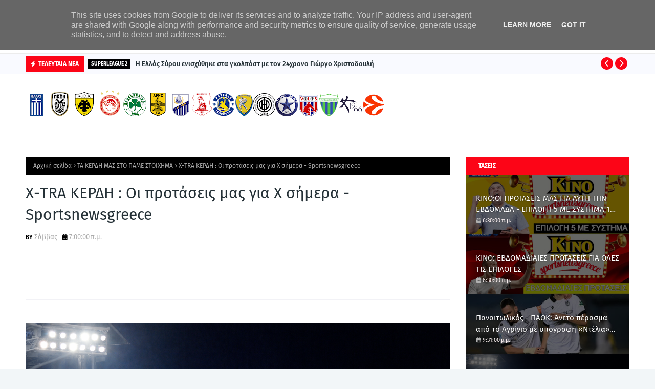

--- FILE ---
content_type: text/html; charset=UTF-8
request_url: https://www.sportsnewsgreece.gr/2020/08/ra-24-8-2020.html?showComment=1398880573669
body_size: 66313
content:
<!DOCTYPE html>
<html class='ltr' dir='ltr' xmlns='http://www.w3.org/1999/xhtml' xmlns:b='http://www.google.com/2005/gml/b' xmlns:data='http://www.google.com/2005/gml/data' xmlns:expr='http://www.google.com/2005/gml/expr'>
<head>
<meta content='width=device-width, initial-scale=1, minimum-scale=1, maximum-scale=1' name='viewport'/>
<title>Χ-ΤRA ΚΕΡΔΗ : Οι προτάσεις μας για Χ σήμερα - Sportsnewsgreece</title>
<link href='//1.bp.blogspot.com' rel='dns-prefetch'/>
<link href='//2.bp.blogspot.com' rel='dns-prefetch'/>
<link href='//3.bp.blogspot.com' rel='dns-prefetch'/>
<link href='//4.bp.blogspot.com' rel='dns-prefetch'/>
<link href='//www.blogger.com' rel='dns-prefetch'/>
<link href='//dnjs.cloudflare.com' rel='dns-prefetch'/>
<link href='//fonts.gstatic.com' rel='dns-prefetch'/>
<link href='//pagead2.googlesyndication.com' rel='dns-prefetch'/>
<link href='//www.googletagmanager.com' rel='dns-prefetch'/>
<link href='//www.google-analytics.com' rel='dns-prefetch'/>
<link href='//connect.facebook.net' rel='dns-prefetch'/>
<link href='//c.disquscdn.com' rel='dns-prefetch'/>
<link href='//disqus.com' rel='dns-prefetch'/>
<meta content='text/html; charset=UTF-8' http-equiv='Content-Type'/>
<meta content='blogger' name='generator'/>
<link href="https://www.sportsnewsgreece.gr/favicon.ico" rel='icon' type='image/x-icon' />
<meta content='#fc0517' name='theme-color'/>
<meta content='#fc0517' name='msapplication-navbutton-color'/>
<link href="https://www.sportsnewsgreece.gr/2020/08/ra-24-8-2020.html" rel='canonical' />
<link rel="alternate" type="application/atom+xml" title="sportsnewsgreece - Atom" href="https://www.sportsnewsgreece.gr/feeds/posts/default" />
<link rel="alternate" type="application/rss+xml" title="sportsnewsgreece - RSS" href="https://www.sportsnewsgreece.gr/feeds/posts/default?alt=rss" />
<link rel="service.post" type="application/atom+xml" title="sportsnewsgreece - Atom" href="https://www.blogger.com/feeds/4548999927403613470/posts/default" />

<link rel="alternate" type="application/atom+xml" title="sportsnewsgreece - Atom" href="https://www.sportsnewsgreece.gr/feeds/3252757475023727565/comments/default" />
<meta content='Προγνωστικά με κέρδη για το στοίχημα' name='description'/>
<link href='https://blogger.googleusercontent.com/img/b/R29vZ2xl/AVvXsEgpAqAeO1IzJAUNNxUTyucksf1PQlyogyJV8nycbPBwy2l37E4zmF5UryWePgLruYnW7IapFw60zdnkmOs9-3fvYNHEjEh9J4B_uu1Jgv679afimmII9fxQoXlRu-ZD9GXnis6hrr49Etue8jrwBDREZiPVDfUHEj2ww3FOMYniT_PfhOHwmxJnwdMrDxKK/s16000/%CF%80%CF%81%CE%BF%CF%84%CE%AC%CF%83%CE%B5%CE%B9%CF%82%20%CE%B3%CE%B9%CE%B1%20%CE%A7.png' rel='image_src'/>
<!-- Metadata for Open Graph protocol. See http://ogp.me/. -->
<meta content='article' property='og:type'/>
<meta content='Χ-ΤRA ΚΕΡΔΗ : Οι προτάσεις μας για Χ σήμερα - Sportsnewsgreece' property='og:title'/>
<meta content='http://www.sportsnewsgreece.gr/2020/08/ra-24-8-2020.html' property='og:url'/>
<meta content='Προγνωστικά με κέρδη για το στοίχημα' property='og:description'/>
<meta content='sportsnewsgreece' property='og:site_name'/>
<meta content='https://blogger.googleusercontent.com/img/b/R29vZ2xl/AVvXsEgpAqAeO1IzJAUNNxUTyucksf1PQlyogyJV8nycbPBwy2l37E4zmF5UryWePgLruYnW7IapFw60zdnkmOs9-3fvYNHEjEh9J4B_uu1Jgv679afimmII9fxQoXlRu-ZD9GXnis6hrr49Etue8jrwBDREZiPVDfUHEj2ww3FOMYniT_PfhOHwmxJnwdMrDxKK/s16000/%CF%80%CF%81%CE%BF%CF%84%CE%AC%CF%83%CE%B5%CE%B9%CF%82%20%CE%B3%CE%B9%CE%B1%20%CE%A7.png' property='og:image'/>
<meta content='https://blogger.googleusercontent.com/img/b/R29vZ2xl/AVvXsEgpAqAeO1IzJAUNNxUTyucksf1PQlyogyJV8nycbPBwy2l37E4zmF5UryWePgLruYnW7IapFw60zdnkmOs9-3fvYNHEjEh9J4B_uu1Jgv679afimmII9fxQoXlRu-ZD9GXnis6hrr49Etue8jrwBDREZiPVDfUHEj2ww3FOMYniT_PfhOHwmxJnwdMrDxKK/s16000/%CF%80%CF%81%CE%BF%CF%84%CE%AC%CF%83%CE%B5%CE%B9%CF%82%20%CE%B3%CE%B9%CE%B1%20%CE%A7.png' name='twitter:image'/>
<meta content='summary_large_image' name='twitter:card'/>
<meta content='Χ-ΤRA ΚΕΡΔΗ : Οι προτάσεις μας για Χ σήμερα - Sportsnewsgreece' name='twitter:title'/>
<meta content='http://www.sportsnewsgreece.gr/2020/08/ra-24-8-2020.html' name='twitter:domain'/>
<meta content='Προγνωστικά με κέρδη για το στοίχημα' name='twitter:description'/>
<link href='https://cdnjs.cloudflare.com/ajax/libs/font-awesome/6.2.1/css/all.min.css' rel='stylesheet'/>
<!-- Template Style CSS -->
<style id='page-skin-1' type='text/css'><!--
/*
-----------------------------------------------
Blogger Template Style
Name:        Wesper
License:     Premium Version
Version:     1.0
Author:      TemplatesYard
Author Url:  https://www.templatesyard.com/
----------------------------------------------- */
/*-- Google Fonts --*/
@font-face{font-family:'Fira Sans';font-style:italic;font-weight:400;font-display:swap;src:local('Fira Sans Italic'),local(FiraSans-Italic),url(https://fonts.gstatic.com/s/firasans/v10/va9C4kDNxMZdWfMOD5VvkrjEYTLHdQ.woff2) format("woff2");unicode-range:U+0460-052F,U+1C80-1C88,U+20B4,U+2DE0-2DFF,U+A640-A69F,U+FE2E-FE2F}
@font-face{font-family:'Fira Sans';font-style:italic;font-weight:400;font-display:swap;src:local('Fira Sans Italic'),local(FiraSans-Italic),url(https://fonts.gstatic.com/s/firasans/v10/va9C4kDNxMZdWfMOD5VvkrjNYTLHdQ.woff2) format("woff2");unicode-range:U+0400-045F,U+0490-0491,U+04B0-04B1,U+2116}
@font-face{font-family:'Fira Sans';font-style:italic;font-weight:400;font-display:swap;src:local('Fira Sans Italic'),local(FiraSans-Italic),url(https://fonts.gstatic.com/s/firasans/v10/va9C4kDNxMZdWfMOD5VvkrjFYTLHdQ.woff2) format("woff2");unicode-range:U+1F00-1FFF}
@font-face{font-family:'Fira Sans';font-style:italic;font-weight:400;font-display:swap;src:local('Fira Sans Italic'),local(FiraSans-Italic),url(https://fonts.gstatic.com/s/firasans/v10/va9C4kDNxMZdWfMOD5VvkrjKYTLHdQ.woff2) format("woff2");unicode-range:U+0370-03FF}
@font-face{font-family:'Fira Sans';font-style:italic;font-weight:400;font-display:swap;src:local('Fira Sans Italic'),local(FiraSans-Italic),url(https://fonts.gstatic.com/s/firasans/v10/va9C4kDNxMZdWfMOD5VvkrjGYTLHdQ.woff2) format("woff2");unicode-range:U+0102-0103,U+0110-0111,U+0128-0129,U+0168-0169,U+01A0-01A1,U+01AF-01B0,U+1EA0-1EF9,U+20AB}
@font-face{font-family:'Fira Sans';font-style:italic;font-weight:400;font-display:swap;src:local('Fira Sans Italic'),local(FiraSans-Italic),url(https://fonts.gstatic.com/s/firasans/v10/va9C4kDNxMZdWfMOD5VvkrjHYTLHdQ.woff2) format("woff2");unicode-range:U+0100-024F,U+0259,U+1E00-1EFF,U+2020,U+20A0-20AB,U+20AD-20CF,U+2113,U+2C60-2C7F,U+A720-A7FF}
@font-face{font-family:'Fira Sans';font-style:italic;font-weight:400;font-display:swap;src:local('Fira Sans Italic'),local(FiraSans-Italic),url(https://fonts.gstatic.com/s/firasans/v10/va9C4kDNxMZdWfMOD5VvkrjJYTI.woff2) format("woff2");unicode-range:U+0000-00FF,U+0131,U+0152-0153,U+02BB-02BC,U+02C6,U+02DA,U+02DC,U+2000-206F,U+2074,U+20AC,U+2122,U+2191,U+2193,U+2212,U+2215,U+FEFF,U+FFFD}
@font-face{font-family:'Fira Sans';font-style:italic;font-weight:500;font-display:swap;src:local('Fira Sans Medium Italic'),local(FiraSans-MediumItalic),url(https://fonts.gstatic.com/s/firasans/v10/va9f4kDNxMZdWfMOD5VvkrA6Qif1VFn2lg.woff2) format("woff2");unicode-range:U+0460-052F,U+1C80-1C88,U+20B4,U+2DE0-2DFF,U+A640-A69F,U+FE2E-FE2F}
@font-face{font-family:'Fira Sans';font-style:italic;font-weight:500;font-display:swap;src:local('Fira Sans Medium Italic'),local(FiraSans-MediumItalic),url(https://fonts.gstatic.com/s/firasans/v10/va9f4kDNxMZdWfMOD5VvkrA6Qif8VFn2lg.woff2) format("woff2");unicode-range:U+0400-045F,U+0490-0491,U+04B0-04B1,U+2116}
@font-face{font-family:'Fira Sans';font-style:italic;font-weight:500;font-display:swap;src:local('Fira Sans Medium Italic'),local(FiraSans-MediumItalic),url(https://fonts.gstatic.com/s/firasans/v10/va9f4kDNxMZdWfMOD5VvkrA6Qif0VFn2lg.woff2) format("woff2");unicode-range:U+1F00-1FFF}
@font-face{font-family:'Fira Sans';font-style:italic;font-weight:500;font-display:swap;src:local('Fira Sans Medium Italic'),local(FiraSans-MediumItalic),url(https://fonts.gstatic.com/s/firasans/v10/va9f4kDNxMZdWfMOD5VvkrA6Qif7VFn2lg.woff2) format("woff2");unicode-range:U+0370-03FF}
@font-face{font-family:'Fira Sans';font-style:italic;font-weight:500;font-display:swap;src:local('Fira Sans Medium Italic'),local(FiraSans-MediumItalic),url(https://fonts.gstatic.com/s/firasans/v10/va9f4kDNxMZdWfMOD5VvkrA6Qif3VFn2lg.woff2) format("woff2");unicode-range:U+0102-0103,U+0110-0111,U+0128-0129,U+0168-0169,U+01A0-01A1,U+01AF-01B0,U+1EA0-1EF9,U+20AB}
@font-face{font-family:'Fira Sans';font-style:italic;font-weight:500;font-display:swap;src:local('Fira Sans Medium Italic'),local(FiraSans-MediumItalic),url(https://fonts.gstatic.com/s/firasans/v10/va9f4kDNxMZdWfMOD5VvkrA6Qif2VFn2lg.woff2) format("woff2");unicode-range:U+0100-024F,U+0259,U+1E00-1EFF,U+2020,U+20A0-20AB,U+20AD-20CF,U+2113,U+2C60-2C7F,U+A720-A7FF}
@font-face{font-family:'Fira Sans';font-style:italic;font-weight:500;font-display:swap;src:local('Fira Sans Medium Italic'),local(FiraSans-MediumItalic),url(https://fonts.gstatic.com/s/firasans/v10/va9f4kDNxMZdWfMOD5VvkrA6Qif4VFk.woff2) format("woff2");unicode-range:U+0000-00FF,U+0131,U+0152-0153,U+02BB-02BC,U+02C6,U+02DA,U+02DC,U+2000-206F,U+2074,U+20AC,U+2122,U+2191,U+2193,U+2212,U+2215,U+FEFF,U+FFFD}
@font-face{font-family:'Fira Sans';font-style:italic;font-weight:600;font-display:swap;src:local('Fira Sans SemiBold Italic'),local(FiraSans-SemiBoldItalic),url(https://fonts.gstatic.com/s/firasans/v10/va9f4kDNxMZdWfMOD5VvkrAWRSf1VFn2lg.woff2) format("woff2");unicode-range:U+0460-052F,U+1C80-1C88,U+20B4,U+2DE0-2DFF,U+A640-A69F,U+FE2E-FE2F}
@font-face{font-family:'Fira Sans';font-style:italic;font-weight:600;font-display:swap;src:local('Fira Sans SemiBold Italic'),local(FiraSans-SemiBoldItalic),url(https://fonts.gstatic.com/s/firasans/v10/va9f4kDNxMZdWfMOD5VvkrAWRSf8VFn2lg.woff2) format("woff2");unicode-range:U+0400-045F,U+0490-0491,U+04B0-04B1,U+2116}
@font-face{font-family:'Fira Sans';font-style:italic;font-weight:600;font-display:swap;src:local('Fira Sans SemiBold Italic'),local(FiraSans-SemiBoldItalic),url(https://fonts.gstatic.com/s/firasans/v10/va9f4kDNxMZdWfMOD5VvkrAWRSf0VFn2lg.woff2) format("woff2");unicode-range:U+1F00-1FFF}
@font-face{font-family:'Fira Sans';font-style:italic;font-weight:600;font-display:swap;src:local('Fira Sans SemiBold Italic'),local(FiraSans-SemiBoldItalic),url(https://fonts.gstatic.com/s/firasans/v10/va9f4kDNxMZdWfMOD5VvkrAWRSf7VFn2lg.woff2) format("woff2");unicode-range:U+0370-03FF}
@font-face{font-family:'Fira Sans';font-style:italic;font-weight:600;font-display:swap;src:local('Fira Sans SemiBold Italic'),local(FiraSans-SemiBoldItalic),url(https://fonts.gstatic.com/s/firasans/v10/va9f4kDNxMZdWfMOD5VvkrAWRSf3VFn2lg.woff2) format("woff2");unicode-range:U+0102-0103,U+0110-0111,U+0128-0129,U+0168-0169,U+01A0-01A1,U+01AF-01B0,U+1EA0-1EF9,U+20AB}
@font-face{font-family:'Fira Sans';font-style:italic;font-weight:600;font-display:swap;src:local('Fira Sans SemiBold Italic'),local(FiraSans-SemiBoldItalic),url(https://fonts.gstatic.com/s/firasans/v10/va9f4kDNxMZdWfMOD5VvkrAWRSf2VFn2lg.woff2) format("woff2");unicode-range:U+0100-024F,U+0259,U+1E00-1EFF,U+2020,U+20A0-20AB,U+20AD-20CF,U+2113,U+2C60-2C7F,U+A720-A7FF}
@font-face{font-family:'Fira Sans';font-style:italic;font-weight:600;font-display:swap;src:local('Fira Sans SemiBold Italic'),local(FiraSans-SemiBoldItalic),url(https://fonts.gstatic.com/s/firasans/v10/va9f4kDNxMZdWfMOD5VvkrAWRSf4VFk.woff2) format("woff2");unicode-range:U+0000-00FF,U+0131,U+0152-0153,U+02BB-02BC,U+02C6,U+02DA,U+02DC,U+2000-206F,U+2074,U+20AC,U+2122,U+2191,U+2193,U+2212,U+2215,U+FEFF,U+FFFD}
@font-face{font-family:'Fira Sans';font-style:italic;font-weight:700;font-display:swap;src:local('Fira Sans Bold Italic'),local(FiraSans-BoldItalic),url(https://fonts.gstatic.com/s/firasans/v10/va9f4kDNxMZdWfMOD5VvkrByRCf1VFn2lg.woff2) format("woff2");unicode-range:U+0460-052F,U+1C80-1C88,U+20B4,U+2DE0-2DFF,U+A640-A69F,U+FE2E-FE2F}
@font-face{font-family:'Fira Sans';font-style:italic;font-weight:700;font-display:swap;src:local('Fira Sans Bold Italic'),local(FiraSans-BoldItalic),url(https://fonts.gstatic.com/s/firasans/v10/va9f4kDNxMZdWfMOD5VvkrByRCf8VFn2lg.woff2) format("woff2");unicode-range:U+0400-045F,U+0490-0491,U+04B0-04B1,U+2116}
@font-face{font-family:'Fira Sans';font-style:italic;font-weight:700;font-display:swap;src:local('Fira Sans Bold Italic'),local(FiraSans-BoldItalic),url(https://fonts.gstatic.com/s/firasans/v10/va9f4kDNxMZdWfMOD5VvkrByRCf0VFn2lg.woff2) format("woff2");unicode-range:U+1F00-1FFF}
@font-face{font-family:'Fira Sans';font-style:italic;font-weight:700;font-display:swap;src:local('Fira Sans Bold Italic'),local(FiraSans-BoldItalic),url(https://fonts.gstatic.com/s/firasans/v10/va9f4kDNxMZdWfMOD5VvkrByRCf7VFn2lg.woff2) format("woff2");unicode-range:U+0370-03FF}
@font-face{font-family:'Fira Sans';font-style:italic;font-weight:700;font-display:swap;src:local('Fira Sans Bold Italic'),local(FiraSans-BoldItalic),url(https://fonts.gstatic.com/s/firasans/v10/va9f4kDNxMZdWfMOD5VvkrByRCf3VFn2lg.woff2) format("woff2");unicode-range:U+0102-0103,U+0110-0111,U+0128-0129,U+0168-0169,U+01A0-01A1,U+01AF-01B0,U+1EA0-1EF9,U+20AB}
@font-face{font-family:'Fira Sans';font-style:italic;font-weight:700;font-display:swap;src:local('Fira Sans Bold Italic'),local(FiraSans-BoldItalic),url(https://fonts.gstatic.com/s/firasans/v10/va9f4kDNxMZdWfMOD5VvkrByRCf2VFn2lg.woff2) format("woff2");unicode-range:U+0100-024F,U+0259,U+1E00-1EFF,U+2020,U+20A0-20AB,U+20AD-20CF,U+2113,U+2C60-2C7F,U+A720-A7FF}
@font-face{font-family:'Fira Sans';font-style:italic;font-weight:700;font-display:swap;src:local('Fira Sans Bold Italic'),local(FiraSans-BoldItalic),url(https://fonts.gstatic.com/s/firasans/v10/va9f4kDNxMZdWfMOD5VvkrByRCf4VFk.woff2) format("woff2");unicode-range:U+0000-00FF,U+0131,U+0152-0153,U+02BB-02BC,U+02C6,U+02DA,U+02DC,U+2000-206F,U+2074,U+20AC,U+2122,U+2191,U+2193,U+2212,U+2215,U+FEFF,U+FFFD}
@font-face{font-family:'Fira Sans';font-style:normal;font-weight:400;font-display:swap;src:local('Fira Sans Regular'),local(FiraSans-Regular),url(https://fonts.gstatic.com/s/firasans/v10/va9E4kDNxMZdWfMOD5VvmojLeTY.woff2) format("woff2");unicode-range:U+0460-052F,U+1C80-1C88,U+20B4,U+2DE0-2DFF,U+A640-A69F,U+FE2E-FE2F}
@font-face{font-family:'Fira Sans';font-style:normal;font-weight:400;font-display:swap;src:local('Fira Sans Regular'),local(FiraSans-Regular),url(https://fonts.gstatic.com/s/firasans/v10/va9E4kDNxMZdWfMOD5Vvk4jLeTY.woff2) format("woff2");unicode-range:U+0400-045F,U+0490-0491,U+04B0-04B1,U+2116}
@font-face{font-family:'Fira Sans';font-style:normal;font-weight:400;font-display:swap;src:local('Fira Sans Regular'),local(FiraSans-Regular),url(https://fonts.gstatic.com/s/firasans/v10/va9E4kDNxMZdWfMOD5Vvm4jLeTY.woff2) format("woff2");unicode-range:U+1F00-1FFF}
@font-face{font-family:'Fira Sans';font-style:normal;font-weight:400;font-display:swap;src:local('Fira Sans Regular'),local(FiraSans-Regular),url(https://fonts.gstatic.com/s/firasans/v10/va9E4kDNxMZdWfMOD5VvlIjLeTY.woff2) format("woff2");unicode-range:U+0370-03FF}
@font-face{font-family:'Fira Sans';font-style:normal;font-weight:400;font-display:swap;src:local('Fira Sans Regular'),local(FiraSans-Regular),url(https://fonts.gstatic.com/s/firasans/v10/va9E4kDNxMZdWfMOD5VvmIjLeTY.woff2) format("woff2");unicode-range:U+0102-0103,U+0110-0111,U+0128-0129,U+0168-0169,U+01A0-01A1,U+01AF-01B0,U+1EA0-1EF9,U+20AB}
@font-face{font-family:'Fira Sans';font-style:normal;font-weight:400;font-display:swap;src:local('Fira Sans Regular'),local(FiraSans-Regular),url(https://fonts.gstatic.com/s/firasans/v10/va9E4kDNxMZdWfMOD5VvmYjLeTY.woff2) format("woff2");unicode-range:U+0100-024F,U+0259,U+1E00-1EFF,U+2020,U+20A0-20AB,U+20AD-20CF,U+2113,U+2C60-2C7F,U+A720-A7FF}
@font-face{font-family:'Fira Sans';font-style:normal;font-weight:400;font-display:swap;src:local('Fira Sans Regular'),local(FiraSans-Regular),url(https://fonts.gstatic.com/s/firasans/v10/va9E4kDNxMZdWfMOD5Vvl4jL.woff2) format("woff2");unicode-range:U+0000-00FF,U+0131,U+0152-0153,U+02BB-02BC,U+02C6,U+02DA,U+02DC,U+2000-206F,U+2074,U+20AC,U+2122,U+2191,U+2193,U+2212,U+2215,U+FEFF,U+FFFD}
@font-face{font-family:'Fira Sans';font-style:normal;font-weight:500;font-display:swap;src:local('Fira Sans Medium'),local(FiraSans-Medium),url(https://fonts.gstatic.com/s/firasans/v10/va9B4kDNxMZdWfMOD5VnZKveSxf6TF0.woff2) format("woff2");unicode-range:U+0460-052F,U+1C80-1C88,U+20B4,U+2DE0-2DFF,U+A640-A69F,U+FE2E-FE2F}
@font-face{font-family:'Fira Sans';font-style:normal;font-weight:500;font-display:swap;src:local('Fira Sans Medium'),local(FiraSans-Medium),url(https://fonts.gstatic.com/s/firasans/v10/va9B4kDNxMZdWfMOD5VnZKveQhf6TF0.woff2) format("woff2");unicode-range:U+0400-045F,U+0490-0491,U+04B0-04B1,U+2116}
@font-face{font-family:'Fira Sans';font-style:normal;font-weight:500;font-display:swap;src:local('Fira Sans Medium'),local(FiraSans-Medium),url(https://fonts.gstatic.com/s/firasans/v10/va9B4kDNxMZdWfMOD5VnZKveShf6TF0.woff2) format("woff2");unicode-range:U+1F00-1FFF}
@font-face{font-family:'Fira Sans';font-style:normal;font-weight:500;font-display:swap;src:local('Fira Sans Medium'),local(FiraSans-Medium),url(https://fonts.gstatic.com/s/firasans/v10/va9B4kDNxMZdWfMOD5VnZKveRRf6TF0.woff2) format("woff2");unicode-range:U+0370-03FF}
@font-face{font-family:'Fira Sans';font-style:normal;font-weight:500;font-display:swap;src:local('Fira Sans Medium'),local(FiraSans-Medium),url(https://fonts.gstatic.com/s/firasans/v10/va9B4kDNxMZdWfMOD5VnZKveSRf6TF0.woff2) format("woff2");unicode-range:U+0102-0103,U+0110-0111,U+0128-0129,U+0168-0169,U+01A0-01A1,U+01AF-01B0,U+1EA0-1EF9,U+20AB}
@font-face{font-family:'Fira Sans';font-style:normal;font-weight:500;font-display:swap;src:local('Fira Sans Medium'),local(FiraSans-Medium),url(https://fonts.gstatic.com/s/firasans/v10/va9B4kDNxMZdWfMOD5VnZKveSBf6TF0.woff2) format("woff2");unicode-range:U+0100-024F,U+0259,U+1E00-1EFF,U+2020,U+20A0-20AB,U+20AD-20CF,U+2113,U+2C60-2C7F,U+A720-A7FF}
@font-face{font-family:'Fira Sans';font-style:normal;font-weight:500;font-display:swap;src:local('Fira Sans Medium'),local(FiraSans-Medium),url(https://fonts.gstatic.com/s/firasans/v10/va9B4kDNxMZdWfMOD5VnZKveRhf6.woff2) format("woff2");unicode-range:U+0000-00FF,U+0131,U+0152-0153,U+02BB-02BC,U+02C6,U+02DA,U+02DC,U+2000-206F,U+2074,U+20AC,U+2122,U+2191,U+2193,U+2212,U+2215,U+FEFF,U+FFFD}
@font-face{font-family:'Fira Sans';font-style:normal;font-weight:600;font-display:swap;src:local('Fira Sans SemiBold'),local(FiraSans-SemiBold),url(https://fonts.gstatic.com/s/firasans/v10/va9B4kDNxMZdWfMOD5VnSKzeSxf6TF0.woff2) format("woff2");unicode-range:U+0460-052F,U+1C80-1C88,U+20B4,U+2DE0-2DFF,U+A640-A69F,U+FE2E-FE2F}
@font-face{font-family:'Fira Sans';font-style:normal;font-weight:600;font-display:swap;src:local('Fira Sans SemiBold'),local(FiraSans-SemiBold),url(https://fonts.gstatic.com/s/firasans/v10/va9B4kDNxMZdWfMOD5VnSKzeQhf6TF0.woff2) format("woff2");unicode-range:U+0400-045F,U+0490-0491,U+04B0-04B1,U+2116}
@font-face{font-family:'Fira Sans';font-style:normal;font-weight:600;font-display:swap;src:local('Fira Sans SemiBold'),local(FiraSans-SemiBold),url(https://fonts.gstatic.com/s/firasans/v10/va9B4kDNxMZdWfMOD5VnSKzeShf6TF0.woff2) format("woff2");unicode-range:U+1F00-1FFF}
@font-face{font-family:'Fira Sans';font-style:normal;font-weight:600;font-display:swap;src:local('Fira Sans SemiBold'),local(FiraSans-SemiBold),url(https://fonts.gstatic.com/s/firasans/v10/va9B4kDNxMZdWfMOD5VnSKzeRRf6TF0.woff2) format("woff2");unicode-range:U+0370-03FF}
@font-face{font-family:'Fira Sans';font-style:normal;font-weight:600;font-display:swap;src:local('Fira Sans SemiBold'),local(FiraSans-SemiBold),url(https://fonts.gstatic.com/s/firasans/v10/va9B4kDNxMZdWfMOD5VnSKzeSRf6TF0.woff2) format("woff2");unicode-range:U+0102-0103,U+0110-0111,U+0128-0129,U+0168-0169,U+01A0-01A1,U+01AF-01B0,U+1EA0-1EF9,U+20AB}
@font-face{font-family:'Fira Sans';font-style:normal;font-weight:600;font-display:swap;src:local('Fira Sans SemiBold'),local(FiraSans-SemiBold),url(https://fonts.gstatic.com/s/firasans/v10/va9B4kDNxMZdWfMOD5VnSKzeSBf6TF0.woff2) format("woff2");unicode-range:U+0100-024F,U+0259,U+1E00-1EFF,U+2020,U+20A0-20AB,U+20AD-20CF,U+2113,U+2C60-2C7F,U+A720-A7FF}
@font-face{font-family:'Fira Sans';font-style:normal;font-weight:600;font-display:swap;src:local('Fira Sans SemiBold'),local(FiraSans-SemiBold),url(https://fonts.gstatic.com/s/firasans/v10/va9B4kDNxMZdWfMOD5VnSKzeRhf6.woff2) format("woff2");unicode-range:U+0000-00FF,U+0131,U+0152-0153,U+02BB-02BC,U+02C6,U+02DA,U+02DC,U+2000-206F,U+2074,U+20AC,U+2122,U+2191,U+2193,U+2212,U+2215,U+FEFF,U+FFFD}
@font-face{font-family:'Fira Sans';font-style:normal;font-weight:700;font-display:swap;src:local('Fira Sans Bold'),local(FiraSans-Bold),url(https://fonts.gstatic.com/s/firasans/v10/va9B4kDNxMZdWfMOD5VnLK3eSxf6TF0.woff2) format("woff2");unicode-range:U+0460-052F,U+1C80-1C88,U+20B4,U+2DE0-2DFF,U+A640-A69F,U+FE2E-FE2F}
@font-face{font-family:'Fira Sans';font-style:normal;font-weight:700;font-display:swap;src:local('Fira Sans Bold'),local(FiraSans-Bold),url(https://fonts.gstatic.com/s/firasans/v10/va9B4kDNxMZdWfMOD5VnLK3eQhf6TF0.woff2) format("woff2");unicode-range:U+0400-045F,U+0490-0491,U+04B0-04B1,U+2116}
@font-face{font-family:'Fira Sans';font-style:normal;font-weight:700;font-display:swap;src:local('Fira Sans Bold'),local(FiraSans-Bold),url(https://fonts.gstatic.com/s/firasans/v10/va9B4kDNxMZdWfMOD5VnLK3eShf6TF0.woff2) format("woff2");unicode-range:U+1F00-1FFF}
@font-face{font-family:'Fira Sans';font-style:normal;font-weight:700;font-display:swap;src:local('Fira Sans Bold'),local(FiraSans-Bold),url(https://fonts.gstatic.com/s/firasans/v10/va9B4kDNxMZdWfMOD5VnLK3eRRf6TF0.woff2) format("woff2");unicode-range:U+0370-03FF}
@font-face{font-family:'Fira Sans';font-style:normal;font-weight:700;font-display:swap;src:local('Fira Sans Bold'),local(FiraSans-Bold),url(https://fonts.gstatic.com/s/firasans/v10/va9B4kDNxMZdWfMOD5VnLK3eSRf6TF0.woff2) format("woff2");unicode-range:U+0102-0103,U+0110-0111,U+0128-0129,U+0168-0169,U+01A0-01A1,U+01AF-01B0,U+1EA0-1EF9,U+20AB}
@font-face{font-family:'Fira Sans';font-style:normal;font-weight:700;font-display:swap;src:local('Fira Sans Bold'),local(FiraSans-Bold),url(https://fonts.gstatic.com/s/firasans/v10/va9B4kDNxMZdWfMOD5VnLK3eSBf6TF0.woff2) format("woff2");unicode-range:U+0100-024F,U+0259,U+1E00-1EFF,U+2020,U+20A0-20AB,U+20AD-20CF,U+2113,U+2C60-2C7F,U+A720-A7FF}
@font-face{font-family:'Fira Sans';font-style:normal;font-weight:700;font-display:swap;src:local('Fira Sans Bold'),local(FiraSans-Bold),url(https://fonts.gstatic.com/s/firasans/v10/va9B4kDNxMZdWfMOD5VnLK3eRhf6.woff2) format("woff2");unicode-range:U+0000-00FF,U+0131,U+0152-0153,U+02BB-02BC,U+02C6,U+02DA,U+02DC,U+2000-206F,U+2074,U+20AC,U+2122,U+2191,U+2193,U+2212,U+2215,U+FEFF,U+FFFD}
/*-- Reset CSS --*/
.CSS_LIGHTBOX{z-index:999999!important}.CSS_LIGHTBOX_ATTRIBUTION_INDEX_CONTAINER .CSS_HCONT_CHILDREN_HOLDER > .CSS_LAYOUT_COMPONENT.CSS_HCONT_CHILD:first-child > .CSS_LAYOUT_COMPONENT{opacity:0}a,abbr,acronym,address,applet,b,big,blockquote,body,caption,center,cite,code,dd,del,dfn,div,dl,dt,em,fieldset,font,form,h1,h2,h3,h4,h5,h6,html,i,iframe,img,ins,kbd,label,legend,li,object,p,pre,q,s,samp,small,span,strike,strong,sub,sup,table,tbody,td,tfoot,th,thead,tr,tt,u,ul,var{
padding:0;
border:0;
outline:0;
vertical-align:baseline;
background:0 0;
text-decoration:none
}
#google_translate_element { clear: both; }.thread-expanded .thread-count a { display: none; }.comments .continue { display: none!important; }
form,textarea,input,button{
-webkit-appearance:none;
-moz-appearance:none;
appearance:none;
border-radius:0
}
dl,ul{
list-style-position:inside;
font-weight:400;
list-style:none
}
ul li{
list-style:none
}
caption,th{
text-align:center
}
img{
border:none;
position:relative
}
a,a:visited{
text-decoration:none
}
.clearfix{
clear:both
}
.section,.widget,.widget ul{
margin:0;
padding:0
}
a{
color:#fc0517
}
/* visited link */
.post-body a:visited {
color: blue;
}
/* selected link */
a:active {
color: blue;
}
a img{
border:0
}
abbr{
text-decoration:none
}
.CSS_LIGHTBOX{
z-index:999999!important
}
.separator a{
clear:none!important;
float:none!important;
margin-left:0!important;
margin-right:0!important
}
#navbar-iframe,.widget-item-control,a.quickedit,.home-link,.feed-links{
display:none!important
}
.center{
display:table;
margin:0 auto;
position:relative
}
.widget > h2,.widget > h3{
display:none
}
/*-- Body Content CSS --*/
body{
background:#f2f6f8 url() repeat fixed top left;
background-color:#f2f6f8;
font-family:'Fira Sans',Arial,sans-serif;
font-size:14px;
font-weight:400;
color:#656565;
word-wrap:break-word;
margin:0;
padding:0
}
h1,h2,h3,h4,h5,h6{
}
#outer-wrapper{
margin:0 auto;
background: #ffffff;
box-shadow:0 0 5px rgba(0,0,0,.1)
}
.row{
width:1180px
}
#content-wrapper{
margin:40px auto 30px;
}
#content-wrapper > .container{
margin:0
}
#main-wrapper{
float:left;
overflow:hidden;
width:calc(100% - (320px + 30px));
box-sizing:border-box;
word-wrap:break-word;
padding:0;
margin:0
}
#sidebar-wrapper{
float:right;
overflow:hidden;
width:320px;
box-sizing:border-box;
word-wrap:break-word;
padding:0
}
.post-image-wrap{
position:relative;
display:block
}
.post-image-link,.about-author .avatar-container,.comments .avatar-image-container{
background-color:rgba(155,155,155,0.07);
color:transparent!important
}
.index-post .post-thumb {
}
.post-thumb{
display:block;
position:relative;
width:100%;
height:100%;
object-fit:cover;
object-position: top;
z-index:1;
opacity: 0;
transition:opacity .17s ease,transform .35s ease
}
.post-thumb.lazy-yard {
opacity: 1;
}
.post-image-link:hover .post-thumb,.post-image-wrap:hover .post-image-link .post-thumb,.hot-item-inner:hover .post-image-link .post-thumb{
transform: scale(1.05);
}
.post-image-link:hover .post-thumb,.post-image-wrap:hover .post-image-link .post-thumb{
opacity:.9
}
.item-post .post-body img{
max-width:100%;
opacity: 0;
transition: opacity .17s ease,transform .35s ease;
}
.item-post .post-body img.lazy-yard{
opacity: 1;
}
.post-title a{
display:block
}
#top-bar{
width:100%;
overflow:hidden;
margin:0;
background:#000000;
}
#top-bar .container{
margin:0 auto;
}
.top-bar-nav{
position:relative;
float:left;
display:block
}
.top-bar-nav .widget > .widget-title{
display:none
}
.top-bar-nav ul li{
float:left
}
.top-bar-nav ul li > a{
height:34px;
display:block;
color:#ffffff;
font-size:12px;
font-weight:400;
line-height:34px;
margin:0 10px 0 0;
padding:0 5px;
transition:color .17s
}
.top-bar-nav ul li:first-child > a{
padding:0 5px 0 0
}
.top-bar-nav ul > li:hover > a{
color:#fc0517
}
.top-bar-social{
position:relative;
float:right;
display:block
}
.top-bar-social .widget > .widget-title{
display:none
}
.top-bar-social ul > li{
float:left;
display:inline-block
}
.top-bar-social ul > li > a{
display:block;
color:#ffffff;
text-decoration:none;
font-size:14px;
text-align:center;
line-height:34px;
padding:0 8px;
margin:0;
transition:color .17s
}
.top-bar-social ul > li.facebook > a {
margin: 0;
}
.top-bar-social ul > li:last-child > a{
}
.top-bar-social ul > li:hover > a{
color:#fc0517
}
.social a:before{
display:inline-block;
font-family:'Font Awesome 5 Brands';
font-style:normal;
font-weight:400
}
.social .facebook a:before{
content:"\f09a"
}
.social .twitter a:before{
content:"\f099"
}
.social .gplus a:before{
content:"\f0d5"
}
.social .rss a:before{
content:"\f09e";
font-family:'Font Awesome 5 Free';
font-weight:900
}
.social .youtube a:before{
content:"\f167"
}
.social .skype a:before{
content:"\f17e"
}
.social .stumbleupon a:before{
content:"\f1a4"
}
.social .tumblr a:before{
content:"\f173"
}
.social .vk a:before{
content:"\f189"
}
.social .stack-overflow a:before{
content:"\f16c"
}
.social .github a:before{
content:"\f09b"
}
.social .linkedin a:before{
content:"\f0e1"
}
.social .dribbble a:before{
content:"\f17d"
}
.social .soundcloud a:before{
content:"\f1be"
}
.social .behance a:before{
content:"\f1b4"
}
.social .digg a:before{
content:"\f1a6"
}
.social .instagram a:before{
content:"\f16d"
}
.social .pinterest a:before{
content:"\f0d2"
}
.social .twitch a:before{
content:"\f1e8"
}
.social .delicious a:before{
content:"\f1a5"
}
.social .codepen a:before{
content:"\f1cb"
}
.social .reddit a:before{
content:"\f1a1"
}
.social .whatsapp a:before{
content:"\f232"
}
.social .snapchat a:before{
content:"\f2ac"
}
.social .email a:before{
content:"\f0e0";
font-family: 'Font Awesome 5 Free';
font-weight: 400;
}
.social .external-link a:before{
content:"\f35d"
}
.social .tiktok a:before{
content:"\e07b"
}
.social .telegram a:before{
content:"\f2c6"
}
.social-color .facebook a{
background-color:#3b5999
}
.social-color .twitter a{
background-color:#00acee
}
.social-color .gplus a{
background-color:#db4a39
}
.social-color .youtube a{
background-color:#db4a39
}
.social-color .instagram a{
background:linear-gradient(15deg,#ffb13d,#dd277b,#4d5ed4)
}
.social-color .pinterest a{
background-color:#ca2127
}
.social-color .dribbble a{
background-color:#ea4c89
}
.social-color .linkedin a{
background-color:#0077b5
}
.social-color .tumblr a{
background-color:#365069
}
.social-color .twitch a{
background-color:#6441a5
}
.social-color .rss a{
background-color:#ffc200
}
.social-color .skype a{
background-color:#00aff0
}
.social-color .stumbleupon a{
background-color:#eb4823
}
.social-color .vk a{
background-color:#4a76a8
}
.social-color .stack-overflow a{
background-color:#f48024
}
.social-color .github a{
background-color:#24292e
}
.social-color .soundcloud a{
background:linear-gradient(#ff7400,#ff3400)
}
.social-color .behance a{
background-color:#191919
}
.social-color .digg a{
background-color:#1b1a19
}
.social-color .delicious a{
background-color:#0076e8
}
.social-color .codepen a{
background-color:#000
}
.social-color .reddit a{
background-color:#ff4500
}
.social-color .whatsapp a{
background-color:#3fbb50
}
.social-color .snapchat a{
background-color:#ffe700
}
.social-color .email a{
background-color:#888
}
.social-color .external-link a{
background-color:#000000
}
.social-color .telegram a{
background-color:#229ED9
}
.social-color .tiktok a{
background-color:#EE1D52
}
.social-text .telegram a:after{
content:"Telegram"
}
.social-text .tiktok a:after{
content:"Tiktok"
}
.social-text .facebook a:after{
content:"Facebook"
}
.social-text .twitter a:after{
content:"Twitter"
}
.social-text .gplus a:after{
content:"Google Plus"
}
.social-text .rss a:after{
content:"Rss"
}
.social-text .youtube a:after{
content:"YouTube"
}
.social-text .skype a:after{
content:"Skype"
}
.social-text .stumbleupon a:after{
content:"StumbleUpon"
}
.social-text .tumblr a:after{
content:"Tumblr"
}
.social-text .vk a:after{
content:"VKontakte"
}
.social-text .stack-overflow a:after{
content:"Stack Overflow"
}
.social-text .github a:after{
content:"Github"
}
.social-text .linkedin a:after{
content:"LinkedIn"
}
.social-text .dribbble a:after{
content:"Dribbble"
}
.social-text .soundcloud a:after{
content:"SoundCloud"
}
.social-text .behance a:after{
content:"Behance"
}
.social-text .digg a:after{
content:"Digg"
}
.social-text .instagram a:after{
content:"Instagram"
}
.social-text .pinterest a:after{
content:"Pinterest"
}
.social-text .twitch a:after{
content:"Twitch"
}
.social-text .delicious a:after{
content:"Delicious"
}
.social-text .codepen a:after{
content:"CodePen"
}
.social-text .flipboard a:after{
content:"Flipboard"
}
.social-text .reddit a:after{
content:"Reddit"
}
.social-text .whatsapp a:after{
content:"Whatsapp"
}
.social-text .messenger a:after{
content:"Messenger"
}
.social-text .snapchat a:after{
content:"Snapchat"
}
.social-text .email a:after{
content:"Email"
}
.social-text .external-link a:after{
content:"WebSite"
}
#header-wrap{
position:relative;
width:100%;
height:70px;
background-color: #ffffff;
border-bottom: 1px solid #ececec;
z-index:1010;
}
#header-wrap .container{
position:relative;
margin:0 auto
}
.header-logo{
float:left;
margin:0 20px 0 0
}
.main-logo{
position:relative;
float:left;
width:auto;
max-width:250px;
max-height:52px;
margin:0;
padding:9px 0
}
.main-logo .header-image-wrapper{
display:block
}
.main-logo img{
max-width:100%;
max-height:52px;
margin:0
}
.main-logo h1, .main-logo h1 a{
color:#000000;
font-size:20px;
line-height:52px;
margin:0
}
.main-logo p{
font-size:12px;
margin:5px 0 0;
display:none;
}
.header-menu{
float:left;
}
#main-menu .widget,#main-menu .widget > h3{
display:none
}
#main-menu .show-menu{
display:block
}
#main-menu{
position:static;
height:70px;
z-index:15
}
#main-menu ul > li{
float:left;
position:relative;
margin:0;
padding:0;
transition:background .17s ease
}
#main-menu ul > li > a{
position:relative;
color:#313131;
font-size:14px;
font-weight:500;
line-height:70px;
display:inline-block;
text-decoration:none;
margin:0;
padding:0 15px;
transition:color .17s ease
}
#main-menu ul#main-menu-nav > li:hover{
background-color:rgba(255,255,255,0.05)
}
#main-menu ul#main-menu-nav > li:hover > a{
color:#313131
}
#main-menu ul > li > ul{
position:absolute;
float:left;
left:0;
top:70px;
width:180px;
background-color:#ffffff;
z-index:99999;
margin-top:0;
padding:0;
border:1px solid rgba(155,155,155,0.15);
box-shadow:0 2px 2px rgba(0,0,0,0.2);
visibility:hidden;
opacity:0
}
#main-menu ul > li > ul > li > ul{
position:absolute;
float:left;
top:0;
left:100%;
margin:-1px 0 0
}
#main-menu ul > li > ul > li{
display:block;
float:none;
position:relative;
background-color:rgba(255,255,255,0.03);
border-bottom:1px solid rgba(155,155,155,0.15);
transition:background .17s ease
}
#main-menu ul > li > ul > li a{
display:block;
height:36px;
font-size:13px;
color:#253137;
font-weight:500;
line-height:36px;
box-sizing:border-box;
margin:0;
padding:0 15px;
transition:color .17s ease
}
#main-menu ul > li > ul > li:last-child{
border-bottom:0
}
#main-menu ul > li.has-sub > a:after{
content:'\f078';
float:right;
font-family:'Font Awesome 5 Free';
font-size:12px;
font-weight:900;
margin:0 0 0 6px
}
#main-menu ul > li > ul > li.has-sub > a:after{
content:'\f054';
float:right;
margin:0
}
#main-menu ul > li > ul > li a:hover{
color:#fc0517
}
#main-menu ul > li:hover > ul,#main-menu ul > li > ul > li:hover > ul{
visibility:visible;
opacity:1
}
#main-menu ul ul{
transition:all .17s ease
}
#main-menu .mega-menu{
position:static!important
}
#main-menu .mega-menu > ul{
width:100%;
box-sizing:border-box;
padding:20px 10px
}
#main-menu .mega-menu > ul.mega-menu-inner{
overflow:hidden
}
#main-menu ul > li:hover > ul,#main-menu ul > li > ul > li:hover > ul{
visibility:visible;
opacity:1
}
#main-menu ul ul{
transition:all .25s ease
}
.mega-menu-inner .mega-item{
float:left;
width:20%;
box-sizing:border-box;
padding:0 10px
}
.mega-menu-inner .mega-content{
position:relative;
width:100%;
overflow:hidden;
padding:0
}
.mega-content .post-image-wrap{
width:100%;
height:120px
}
.mega-content .post-image-link{
width:100%;
height:100%;
z-index:1;
display:block;
position:relative;
overflow:hidden;
padding:0
}
.mega-content .post-title{
position:relative;
font-size:13px;
font-weight:600;
line-height:1.5em;
margin:7px 0 5px;
padding:0
}
.mega-content .post-title a{
display:block;
color:#000000;
transition:color .17s
}
.mega-content .post-title a:hover{
color:#fc0517
}
.mega-content .post-meta{
font-size:11px
}
.no-posts{
float:left;
width:100%;
height:100px;
line-height:100px;
text-align:center
}
.mega-menu .no-posts{
line-height:60px;
color:#253137
}
.show-search,.hide-search{
position:absolute;
top:0;
right:0;
display:block;
width:58px;
height:70px;
background-color:rgba(255,255,255,0.05);
line-height:70px;
z-index:20;
color:#313131;
font-size:16px;
font-weight:400;
text-align:center;
cursor:pointer;
transition:color .17s ease
}
.show-search:hover,.hide-search:hover{
color:#313131
}
.show-search:before{
content:"\f002";
font-family:'Font Awesome 5 Free';
font-weight: 900;
}
.hide-search:before{
content:"\f00d";
font-family:'Font Awesome 5 Free';
font-weight: 900;
}
#nav-search{
display:none;
position:absolute;
left:0;
top:0;
width:100%;
height:70px;
z-index:99;
background-color:#ffffff;
box-sizing:border-box;
padding:0
}
#nav-search .search-form{
width:100%;
height:70px;
background-color:rgba(0,0,0,0);
line-height:70px;
overflow:hidden;
padding:0
}
#nav-search .search-input{
width:100%;
height:70px;
font-family:inherit;
color:#313131;
margin:0;
padding:0 58px 0 10px;
background-color:rgba(0,0,0,0);
font-size:13px;
font-weight:400;
box-sizing:border-box;
border:0
}
#nav-search .search-input:focus{
color:#313131;
outline:none
}
.mobile-menu-toggle{
display:none;
position:absolute;
top:0;
left:0;
width:58px;
height:70px;
line-height:70px;
background-color:rgba(255,255,255,0.05);
z-index:20;
color:#313131;
font-size:17px;
font-weight:400;
text-align:center;
cursor:pointer;
transition:color .17s ease
}
.mobile-menu-toggle:hover{
color:#313131
}
.mobile-menu-toggle:before{
content:"\f0c9";
font-family:'Font Awesome 5 Free';
font-weight:900;
}
.nav-active .mobile-menu-toggle:before{
content:"\f00d";
font-family:'Font Awesome 5 Free';
font-weight:900;
}
.overlay{
display:none;
position:fixed;
top:0;
left:0;
right:0;
bottom:0;
z-index:990;
background:rgba(255,255,255,0.8)
}
.mobile-menu-wrap{
display:none;
position:absolute;
top:70px;
left:0;
width:100%;
background-color:#ffffff;
box-sizing:border-box;
visibility:hidden;
z-index:1000;
opacity:0;
transition:all .17s ease
}
.nav-active .mobile-menu-wrap{
visibility:visible;
opacity:1
}
.mobile-menu{
position:relative;
overflow:hidden;
padding:20px;
border-top:1px solid rgba(255,255,255,0.03)
}
.mobile-menu > ul{
margin:0
}
.mobile-menu .m-sub{
display:none;
padding:0
}
.mobile-menu ul li{
position:relative;
display:block;
overflow:hidden;
float:left;
width:100%;
font-size:14px;
line-height:38px
}
.mobile-menu > ul > li{
font-weight:500;
}
.mobile-menu > ul li ul{
overflow:hidden
}
.mobile-menu ul li a{
color:#253137;
padding:0;
display:block;
transition:all .17s ease
}
.mobile-menu ul li.has-sub .submenu-toggle{
position:absolute;
top:0;
right:0;
color:#253137;
cursor:pointer
}
.mobile-menu ul li.has-sub .submenu-toggle:after{
content:'\f105';
font-family:'Font Awesome 5 Free';
font-weight:900;
float:right;
width:34px;
font-size:14px;
text-align:center;
transition:all .17s ease
}
.mobile-menu ul li.has-sub.show > .submenu-toggle:after{
transform:rotate(90deg)
}
.mobile-menu > ul > li > ul > li > a{
color:#253137;
opacity:.7;
padding:0 0 0 15px
}
.mobile-menu > ul > li > ul > li > ul > li > a{
color:#253137;
opacity:.7;
padding:0 0 0 30px
}
.ad-wrapper .widget > .widget-title {
display: none;
}
.ad-wrapper {
margin:0 auto;
}
.ad-wrapper .widget-content {
position:relative;
max-width:100%;
max-height:92px;
line-height:1;
margin:30px auto 0
}
#prev-ad .widget, #nxt-ad .widget {
width: 100%;
margin: 20px 0 0;
border-top: 1px solid #f2f2f6;
padding: 15px 0 0;
box-sizing: border-box;
}
#nxt-ad .widget {
padding-bottom: 15px;
margin-bottom: 15px;
border-bottom: 1px solid #f2f2f6;
}
#home-ad-top2 .widget-content {
margin:0 auto 30px
}
.owl-carousel{
display:none;
width:100%;
-webkit-tap-highlight-color:transparent;
position:relative;
z-index:1
}
.owl-carousel .owl-stage{
position:relative;
-ms-touch-action:pan-Y
}
.owl-carousel .owl-stage:after{
content:".";
display:block;
clear:both;
visibility:hidden;
line-height:0;
height:0
}
.owl-carousel .owl-stage-outer{
position:relative;
overflow:hidden;
-webkit-transform:translate3d(0px,0px,0px)
}
.owl-carousel .owl-controls .owl-nav .owl-prev,.owl-carousel .owl-controls .owl-nav .owl-next,.owl-carousel .owl-controls .owl-dot{
cursor:pointer;
cursor:hand;
-webkit-user-select:none;
-khtml-user-select:none;
-moz-user-select:none;
-ms-user-select:none;
user-select:none
}
.owl-carousel.owl-loaded{
display:block
}
.owl-carousel.owl-loading{
opacity:0;
display:block
}
.owl-carousel.owl-hidden{
opacity:0
}
.owl-carousel .owl-refresh .owl-item{
display:none
}
.owl-carousel .owl-item{
position:relative;
min-height:1px;
float:left;
-webkit-backface-visibility:visible;
-webkit-tap-highlight-color:transparent;
-webkit-touch-callout:none;
-webkit-user-select:none;
-moz-user-select:none;
-ms-user-select:none;
user-select:none
}
.owl-carousel.owl-text-select-on .owl-item{
-webkit-user-select:auto;
-moz-user-select:auto;
-ms-user-select:auto;
user-select:auto
}
.owl-carousel .owl-grab{
cursor:move;
cursor:-webkit-grab;
cursor:-o-grab;
cursor:-ms-grab;
cursor:grab
}
.owl-carousel.owl-rtl{
direction:rtl
}
.owl-carousel.owl-rtl .owl-item{
float:right
}
.no-js .owl-carousel{
display:block
}
.owl-carousel .animated{
-webkit-animation-duration:1000ms;
animation-duration:1000ms;
-webkit-animation-fill-mode:both;
animation-fill-mode:both
}
.owl-carousel .owl-animated-in{
z-index:1
}
.owl-carousel .owl-animated-out{
z-index:0
}
.owl-height{
-webkit-transition:height 500ms ease-in-out;
-moz-transition:height 500ms ease-in-out;
-ms-transition:height 500ms ease-in-out;
-o-transition:height 500ms ease-in-out;
transition:height 500ms ease-in-out
}
.owl-prev,.owl-next{
position:relative;
float:left;
width:24px;
height:24px;
background-color:#fc0517;
font-family:'Font Awesome 5 Free';
font-weight: 900;
text-rendering: auto;
-webkit-font-smoothing: antialiased;
-moz-osx-font-smoothing: grayscale;
font-size:14px;
line-height:24px;
color:#ffffff;
text-align:center;
cursor:pointer;
border-radius: 50%;
border:0px solid rgba(0,0,0,0.08);
box-sizing:border-box;
transition:all .25s ease
}
.owl-prev:before{
content:'\f053'
}
.owl-next:before{
content:'\f054'
}
.owl-prev:hover,.owl-next:hover{
background-color:#fc0517;
color:#fff;
border-color:#fc0517
}
#break-wrapper-outer {
background: #f9faff;
overflow:hidden;
}
#break-wrapper {
padding: 0;
box-sizing: border-box;
}
#break-wrapper{
margin:0 auto 0
}
#break-section .widget{
display:none
}
#break-section .show-ticker, #break-section .PopularPosts{
align-items: flex-start;
padding: 5px 0;
margin: 0;
display: flex;
}
#break-section .hot-loader {
height: 30px;
}
#break-section .no-posts{
height:100px;
line-height:30px;
text-align:center;
padding:0;
box-sizing: border-box;
}
#break-section .widget > .widget-title{
padding: 0 8px 0 0;
}
#break-section .widget > .widget-title > h3 {
font-size: 12px;
background-color: #fc0517;
color: #ffffff;
font-weight: 700;
line-height: 30px;
padding: 0 10px;
margin:0;
text-transform: uppercase;
}
#break-section .widget > .widget-title > h3:before {
content: '\f0e7';
font-family: 'Font Awesome 5 Free';
float: left;
font-size: 11px;
font-weight: 900;
margin: 0 5px 0 0;
text-rendering: auto;
-webkit-font-smoothing: antialiased;
-moz-osx-font-smoothing: grayscale;
}
#break-section .widget-content{
position:relative;
font-size:13px;
display: flex;
justify-content: space-between;
flex: 1;
overflow:hidden;
height:30px;
padding:0;
box-sizing: border-box;
float: left;
width: 100%;
}
ul.ticker-widget{
width:100%!important;
box-sizing:border-box;
padding:0
}
.PopularPosts ul.ticker-widget {
opacity:0;
transition: opacity .17s ease,transform .35s ease;
}
.PopularPosts ul.ticker-widget.owl-carousel.owl-theme.owl-loaded {
opacity:1;
}
.ticker-widget .ticker-item{
position: relative;
float: left;
display: block;
padding: 0;
-webkit-box-align: center;
-ms-flex-align: center;
align-items: center;
box-sizing: border-box;
}
.ticker-widget .post-info, #break-section .PopularPosts .ticker-widget .post-info {
overflow: hidden;
z-index: 5;
box-sizing: border-box;
padding: 0;
}
.ticker-widget .post-title, #break-section .PopularPosts .ticker-widget .post-title{
font-size:13px;
font-weight:600;
line-height:30px;
margin:0;
padding:0;
float:left;
}
.ticker-widget .post-title a, #break-section .PopularPosts .ticker-widget .post-title a{
position:relative;
display: -webkit-box;
-webkit-line-clamp: 1;
-webkit-box-orient: vertical;
overflow: hidden;
color:#253137;
transition:color .25s
}
.ticker-widget .post-title a:hover, #break-section .PopularPosts .ticker-widget .post-title a:hover{
color:#fc0517
}
.ticker-widget .post-tag {
position: static;
background-color: #000000;
float: left;
margin: 6px 10px 0 0;
line-height: 18px;
}
.ticker-widget .owl-nav{
position:absolute;
bottom: 4px;
right: 4px;
z-index: 5;
}
.ticker-widget .owl-nav .owl-prev{
}
.ticker-widget .owl-nav .owl-next{
margin:0 0 0 4px
}
@keyframes fadeInLeft {
from{
opacity:0;
transform:translate3d(-30px,0,0)
}
to{
opacity:1;
transform:none
}
}
@keyframes fadeOutLeft {
from{
opacity:1
}
to{
opacity:0;
transform:translate3d(-30px,0,0)
}
}
@keyframes fadeInRight {
from{
opacity:0;
transform:translate3d(30px,0,0)
}
to{
opacity:1;
transform:none
}
}
.fadeInRight{
animation-name:fadeInRight
}
@keyframes fadeOutRight {
from{
opacity:1
}
to{
opacity:0;
transform:translate3d(30px,0,0)
}
}
.fadeOutRight{
animation-name:fadeOutRight
}
.home-ad .widget > .widget-title{
display:none
}
.home-ad .widget-content{
float:left;
width:728px;
max-width:100%;
line-height:0;
margin:0 0 40px
}
#hot-wrapper{
margin:0 auto
}
#hot-section .widget,#hot-section .widget > .widget-title{
display:none
}
#hot-section .show-hot, #hot-section .widget.PopularPosts{
display:block!important
}
#hot-section .show-hot .widget-content, #hot-section .PopularPosts .widget-content{
position: relative;
overflow: hidden;
margin: 0 0 30px
}
.hot-loader{
position:relative;
height:500px;
overflow:hidden;
display:block
}
.hot-loader:after{
content:'';
position:absolute;
top:50%;
left:50%;
width:26px;
height:26px;
margin:-16px 0 0 -16px;
border:3px solid #eaeaea;
border-left-color:#fc0517;
border-right-color:#fc0517;
border-radius:100%;
animation:spinner .8s infinite linear;
transform-origin:center
}
@-webkit-keyframes spinner {
0%{
-webkit-transform:rotate(0deg);
transform:rotate(0deg)
}
to{
-webkit-transform:rotate(1turn);
transform:rotate(1turn)
}
}
@keyframes spinner {
0%{
-webkit-transform:rotate(0deg);
transform:rotate(0deg)
}
to{
-webkit-transform:rotate(1turn);
transform:rotate(1turn)
}
}
ul.hot-posts, .PopularPosts ul.hot-posts{
position: relative;
overflow: hidden;
margin: 0 -5px;
}
.hot-posts .hot-item, PopularPosts .hot-posts .hot-item{
position:relative;
float:left;
width:40%;
height:160px;
overflow:hidden;
box-sizing:border-box;
padding:0 5px;
margin:0 0 10px;
}
.hot-posts .item-0, .PopularPosts .hot-posts .item-0{
width:60%;
height:500px;
margin:0
}
.hot-posts .item-3, .PopularPosts .hot-posts .item-3 {
margin:0
}
.hot-item-inner, PopularPosts .hot-item-inner{
position:relative;
float:left;
width:100%;
height:100%;
overflow:hidden;
display:block;
}
.hot-posts .item-0 .hot-item-inner, .PopularPosts .hot-posts .item-0 .hot-item-inner {
height: 500px;
}
.hot-posts .hot-item .post-image-wrap, .PopularPosts .hot-posts .hot-item .post-image-wrap {
position: relative;
display: block;
width:100%;
height:100%;
}
.hot-posts .post-image-link, .PopularPosts .hot-posts .post-image-link{
width:100%;
height:100%;
position:relative;
overflow:hidden;
display:block;
}
.hot-posts .post-image-link .post-thumb, .PopularPosts .hot-posts .post-image-link .post-thumb {
}
.hot-posts .post-image-link:before, .PopularPosts .hot-posts .post-image-link:before {
position: absolute;
left: 0;
top: 0;
width: 100%;
height: 100%;
content: "";
background: #000000;
-webkit-backface-visibility: hidden;
backface-visibility: hidden;
z-index: 2;
opacity: .6;
margin: 0;
transition: opacity .25s ease;
}
.hot-posts .post-info, .PopularPosts .hot-posts .post-info{
position: absolute;
bottom: 0;
left: 0;
width: 100%;
overflow: hidden;
z-index: 5;
box-sizing: border-box;
padding: 20px;
}
.hot-posts .item-0 .post-info, .PopularPosts .hot-posts .item-0 .post-info {
padding: 20px;
}
.hot-posts .post-tag, .PopularPosts .hot-posts .post-tag{
background: #fc0517;
color:#ffffff;position: static;
display: inline-block;
height: 22px;
line-height: 22px;
padding: 0 8px;
font-size: 12px;
text-transform: capitalize;
font-weight: 400;
border: 0;
margin: 0 0 8px;
z-index: 5;
border-radius: 4px;
}
.post-tag{
position:absolute;
top:15px;
left:15px;
height:18px;
z-index:5;
background-color:#fc0517;
color:#fff;
font-size:10px;
line-height:18px;
font-weight:700;
text-transform:uppercase;
padding:0 6px
}
.hot-posts .post-title, .PopularPosts .hot-posts .post-title{
font-size:18px;
font-weight:600;
display:block;
line-height:1.3em;
margin:0 0 7px;
}
.hot-posts .item-0 .post-title, .PopularPosts .hot-posts .item-0 .post-title {
font-size:26px;
margin:0 0 7px;
line-height:1.5em;
}
.hot-posts .post-title a, .PopularPosts .hot-posts .post-title a{
color:#ffffff;
text-shadow: 0 1px 2px rgb(0 0 0 / 50%);
display: -webkit-box;
-webkit-line-clamp: 2;
-webkit-box-orient: vertical;
overflow: hidden;
}
.hot-posts .post-title a:hover, .PopularPosts .hot-posts .post-title a:hover{
color:#fc0517
}
.hot-posts .item-0 .post-title a, .PopularPosts .hot-posts .item-0 .post-title a {
display:block;
}
.hot-posts .post-meta, .PopularPosts .hot-posts .post-meta, .hot-posts .post-meta a, .PopularPosts .hot-posts .post-meta a{
font-size:11px;
color:#fef3f3
}
.hot-posts .post-snippet, .PopularPosts .hot-posts .post-snippet {
display:none;
}
.hot-posts .item-0 .post-snippet, .PopularPosts .hot-posts .item-0 .post-snippet {
display:block;
color:#ffffff;
}
.PopularPosts .hot-posts .post-info .post-meta .post-date {
margin-top:0;
}
.show-hot .no-posts, .PopularPosts .no-posts{
position:absolute;
top:calc(50% - 50px);
left:0;
width:100%;
text-align:center;
}
.home-ad .widget > .widget-title{
display:none
}
.home-ad .widget{
width:728px;
max-width:100%;
margin:0 auto
}
.home-ad .widget .widget-content{
position:relative;
width:100%;
max-height:90px;
overflow:hidden;
line-height:1;
margin:0 0 30px
}
.title-wrap{
position:relative;
float:left;
width:100%;
height:34px;
background:#000000;
display:block;
margin:0
}
.home-posts-headline {
margin-bottom: 20px;
}
.item .title-wrap{
border-width: 0 0 1px 0;
}
.title-wrap > h3{
position:relative;
float:left;
height:34px;
font-size:12px;
color:#ffffff;
background:#000000;
text-transform:uppercase;
line-height:34px;
text-transform:uppercase;
text-align: left;
padding:0 25px;
margin:0 0 20px;
}
.title-wrap > h3:after{
top: 100%;
left: 30px;
display: block;
bottom: -1px;
border: solid transparent;
content: " ";
height: 0;
width: 0;
position: absolute;
pointer-events: none;
border-color: rgba(51,51,51,0);
border-top-color: #000000;
border-width: 6px;
margin-left: -6px;
z-index: 1;
background: none;
}
a.view-all{
float: right;
height: 18px;
font-size: 9px;
line-height: 18px;
border-radius: 3px;
margin-top: 7px;
margin-right: 7px;
padding: 0 5px;
font-weight: bold;
text-transform: uppercase;
transition: background .17s ease;
background-color: #fc0517;
color:#fff;
}
a.view-all:hover{
background: #e0e0e0;
}
a.view-all:after{
content:'\f105';
float:right;
font-weight:900;
font-family:'Font Awesome 5 Free';
margin:0 0 0 3px
}
.queryMessage{
overflow:hidden;
background-color:#fff;
color:#253137;
font-size:13px;
font-weight:400;
padding:8px 10px;
margin:0 0 25px;
border:1px solid #ebebf3;
border-radius:3px
}
.queryMessage .query-info{
margin:0 5px
}
.queryMessage .search-query,.queryMessage .search-label{
font-weight:700;
text-transform:uppercase
}
.queryMessage .search-query:before,.queryMessage .search-label:before{
content:"\201c"
}
.queryMessage .search-query:after,.queryMessage .search-label:after{
content:"\201d"
}
.queryMessage a.show-more{
float:right;
color:#fc0517;
text-decoration:underline;
transition:opacity .17s
}
.queryMessage a.show-more:hover{
opacity:.8
}
.queryEmpty{
font-size:13px;
font-weight:400;
padding:10px 0;
margin:0 0 25px;
text-align:center
}
.custom-widget li{
overflow:hidden;
padding:15px 0 0;
margin:15px 0 0;
border-top:1px dotted #ebebf3
}
.custom-widget li:first-child{
padding:0;
margin:0;
border:0
}
.custom-widget .post-image-link{
position:relative;
width:75px;
height:60px;
float:left;
overflow:hidden;
display:block;
vertical-align:middle;
margin:0 12px 0 0;
border-radius:3px
}
.custom-widget .post-info{
overflow:hidden
}
.custom-widget .post-title{
overflow:hidden;
font-size:15px;
font-weight:400;
line-height:1.5em;
margin:0
}
.custom-widget .post-title a{
display:block;
color:#253137;
transition:color .17s
}
.custom-widget li:hover .post-title a{
color:#fc0517
}
.index-post-wrap{
display: block;
box-sizing: border-box;
padding: 0;
margin: 0;
}
.grid-posts {
display: grid;
grid-template-columns: repeat(2,1fr);
grid-gap: 35px;
}
.blog-post{
display:block;
overflow:hidden;
word-wrap:break-word
}
.index-post{
display: flex;
flex-direction: column;
gap: 15px;
padding: 0;
margin: 0;
}
.index-post:last-child {
margin: 0;
}
.index-post .post-image-wrap{
float: left;
width: 100%;
height: 250px;
overflow: hidden;
}
.index-post .post-image-wrap .post-image-link{
width:100%;
height:100%;
position:relative;
display:block;
z-index:1;
overflow:hidden;
}
.index-post .post-info{
overflow: hidden;
padding: 0;
box-sizing: border-box;
}
.index-post .post-info > h2{
float:left;
width:100%;
overflow:hidden;
font-size:22px;
font-weight:500;
line-height:1.4em;
text-decoration:none;
margin:0
}
.index-post .post-info > h2 > a{
float:left;
display:block;
color:#253137;
transition:color .17s
}
.index-post .post-info > h2 > a:hover{
color:#fc0517
}
.widget iframe,.widget img{
max-width:100%
}
.post-meta{
overflow:hidden;
color:#aaa;
font-size:13px;
font-weight:400;
padding:0 1px
}
.post-meta .post-author,.post-meta .post-date{
float:left;
display:inline-block;
margin:0 10px 0 0
}
.post-meta .post-author:before,.post-meta .post-date:before{
font-family:'Font Awesome 5 Free';
color:#000000;
font-weight:900;
margin:0 3px 0 0;
font-size: 11px;
}
.hot-posts .post-meta .post-author:before, .hot-posts .post-meta .post-date:before, .footer .post-meta .post-author:before, .footer .post-meta .post-date:before {
color:#afafaf;
}
.post-meta .post-author:before{
content:'BY';
font-family: 'Fira Sans',Arial,sans-serif;
}
.post-meta .post-date:before{
content:'\f073'
}
.post-meta a{
color:#aaa;
transition:color .17s
}
.post-meta a:hover{
color:#fc0517
}
.post-meta .post-author .meta-avatar{
float:left;
height:20px;
width:20px;
overflow:hidden;
margin:0 7px 0 0;
border-radius:100%;
box-shadow:0 0 3px rgba(0,0,0,0.1)
}
.post-meta .post-author .meta-avatar img{
display:block;
width:100%;
height:100%;
border-radius:100%
}
.index-post .post-meta{
margin:0
}
.post-snippet{
position:relative;
display:block;
overflow:hidden;
font-size:13px;
line-height:1.5em;
font-weight:400;
margin:0 0 7px;
}
.index-post-footer{
position:relative;
float:left;
width:100%;
padding: 0;
margin: 7px 0 0;
}
a.read-more{
float:left;
overflow:hidden;
position:relative;
height:28px;
background-color:#fdfdff;
color:#253137;
font-size:12px;
font-weight:500;
text-transform:uppercase;
line-height:28px;
padding:0 13px;
margin:10px 0 0;
border:1px solid #f2f2f6;
border-radius:3px;
transition:all .17s ease
}
a.read-more span {
display: inline-block;
position: relative;
z-index: 9;
}
a.read-more:hover {
color:#fff;
}
.read-more::before{
content:'\f064';
font-family:'Font Awesome 5 Free';
font-weight:900;
margin:0 5px 0 0;
z-index: 9;
position: relative;
}
.read-more:after {
content: "";
position: absolute;
inset: 0;
width: 100%;
border-radius: 4px;
transform: scaleX(0);
transform-origin: 100% 50%;
transition-property: transform;
transition-duration: 0.5s;
transition: all 0.3s;
transition-timing-function: ease-out;
}
.read-more:hover:after {
transform: scaleX(1);
transition-timing-function: cubic-bezier(.52,1.64,.37,.66);
background-color: #fc0517;
color:#fff;
}
a.post-tag{
float:left;
height:28px;
background-color:#fdfdff;
color:#253137;
font-size:12px;
font-weight:500;
text-transform:uppercase;
line-height:28px;
padding:0 13px;
margin:0;
border:1px solid #f2f2f6;
border-radius:3px;
transition:all .17s ease
}
a.post-tag:hover{
background-color:#fc0517;
color:#fff;
border-color:#fc0517
}
.index-post .post-info .post-tag {
position: static;
height: 22px;
line-height: 22px;
padding: 0 8px;
margin-bottom: 7px;
font-size: 12px;
text-transform: capitalize;
font-weight: 400;
background: #fc0517;
border: 0;
color: #ffffff;
}
#breadcrumb{
font-size:12px;
font-weight:400;
height:34px;
background-color:#000000;
color:#aaa;
line-height:34px;
padding:0 15px;
margin:0 0 15px;
}
#breadcrumb a{
color:#aaa;
transition:color .17s
}
#breadcrumb a:hover{
color:#fc0517
}
#breadcrumb a,#breadcrumb em{
display:inline-block
}
#breadcrumb .delimiter:after{
content:'\f054';
font-family:'Font Awesome 5 Free';
font-size:7px;
font-weight:900;
font-style:normal;
vertical-align:middle;
margin:0 3px
}
.item-post h1.post-title{
color:#253137;
font-size:30px;
line-height:1.4em;
font-weight:400;
position:relative;
display:block;
padding:0;
margin:0 0 15px
}
.static_page .item-post h1.post-title{
margin:15px 0 0
}
.item-post .post-body{
width:100%;
font-size:15px;
line-height:1.6em;
overflow:hidden;
box-sizing:border-box;
padding:20px 0 0;
margin:15px 0 20px;
border-top:1px solid #f2f2f6
}
.item-post .post-outer{
padding:0
}
.item-post .post-body img{
max-width:100%
}
.main .widget{
margin:0
}
.main .Blog{
border-bottom-width:0
}
.post-item-inner{
position:relative;
float:left;
width:100%;
overflow:hidden;
box-sizing:border-box;
margin:0 0 35px;
}
.post-item-inner .post-meta{
padding:0
}
.post-footer{
position:relative;
float:left;
width:100%;
margin:0
}
.inline-ad{
position:relative;
display:block;
max-height:60px;
margin:0 0 30px
}
.inline-ad > ins{
display:block!important;
margin:0 auto!important
}
.item .inline-ad{
float:left;
width:100%;
margin:20px 0 0
}
.item-post-wrap > .inline-ad{
margin:0 0 20px
}
.post-labels{
overflow:hidden;
height:auto;
position:relative;
padding:0;
margin:0 0 20px
}
.post-labels a{
float:left;
height:22px;
background-color:#fdfdff;
color:#253137;
font-size:12px;
line-height:22px;
font-weight:400;
margin:0;
padding:0 10px;
border:1px solid #f2f2f6;
border-radius:3px;
margin:0 5px 0 0;
transition:all .17s ease
}
.post-labels a:hover{
background-color:#fc0517;
color:#fff;
border-color:#fc0517
}
.post-reactions{
height:28px;
display:block;
padding:0;
margin:0 0 15px
}
.post-reactions span{
float:left;
color:#253137;
font-size:12px;
line-height:25px;
text-transform:uppercase;
font-weight:500
}
.reactions-inner{
float:left;
margin:0;
height:28px
}
.post-share{
position:relative;
float:left;
width:100%;
overflow:hidden;
background-color:#fdfdff;
box-sizing:border-box;
padding:15px 0;
margin:0;
border-top:2px solid #f2f2f6
}
ul.share-links{
position:relative;
margin:0 -2.5px
}
.share-links li{
width:calc(100% / 7);
float:left;
box-sizing:border-box;
padding:0 2.5px;
margin:0
}
.share-links li a{
float:left;
display:inline-block;
cursor:pointer;
width:100%;
height:32px;
line-height:32px;
color:#fff;
font-weight:400;
font-size:17px;
text-align:center;
box-sizing:border-box;
opacity:1;
border-radius:3px;
transition:all .17s ease
}
.share-links li a:hover{
opacity:.8
}
ul.post-nav{
position:relative;
overflow:hidden;
display:block;
padding:0 5px;
margin:0 0 35px
}
.post-nav li{
display:inline-block;
width:50%
}
.post-nav .post-prev{
float:left;
text-align:left;
box-sizing:border-box;
padding:0 10px 0 0
}
.post-nav .post-next{
float:right;
text-align:right;
box-sizing:border-box;
padding:0 0 0 10px
}
.post-nav li a{
color:#253137;
line-height:1.4em;
display:block;
overflow:hidden;
transition:color .17s
}
.post-nav li:hover a{
color:#fc0517
}
.post-nav li span{
display:block;
font-size:11px;
color:#aaa;
font-weight:500;
text-transform:uppercase;
padding:0 0 3px
}
.post-nav .post-prev span:before{
content:"\f053";
float:left;
font-family:'Font Awesome 5 Free';
font-size:10px;
font-weight:900;
text-transform:none;
margin:0 2px 0 0
}
.post-nav .post-next span:after{
content:"\f054";
float:right;
font-family:'Font Awesome 5 Free';
font-size:10px;
font-weight:900;
text-transform:none;
margin:0 0 0 2px
}
.post-nav p{
font-size:12px;
font-weight:400;
line-height:1.5em;
margin:0
}
.post-nav .post-nav-active p{
color:#aaa
}
.about-author{
position:relative;
display:block;
overflow:hidden;
background-color:#000000;
padding:20px;
margin:0 0 35px;
border:1px solid #252525;
border-radius:3px
}
.about-author .avatar-container{
position:relative;
float:left;
width:80px;
height:80px;
background-color:rgba(255,255,255,0.05);
overflow:hidden;
margin:0 15px 0 0
}
.about-author .author-avatar{
float:left;
width:100%;
height:100%;
border-radius:3px;
opacity: 0;
transition: opacity .17s ease;
}
.about-author .author-avatar.lazy-yard{
opacity: 1;
}
.author-name{
overflow:hidden;
display:inline-block;
font-size:16px;
font-weight:500;
margin:0
}
.author-name span{
color:#aaaaaa
}
.author-name a{
color:#fc0517;
transition:opacity .17s
}
.author-name a:hover{
opacity:.8
}
.author-description{
display:block;
color:#ffffff;
overflow:hidden;
font-size:12px;
font-weight:400;
line-height:1.6em
}
.author-description a:hover{
text-decoration:underline
}
#related-wrap{
overflow:hidden;
background-color:#fff;
margin:0 0 35px;
}
#related-wrap .related-tag{
display:none
}
.related-ready{
float:left;
width:100%;
box-sizing:border-box;
padding:15px 0
}
.related-ready .loader{
height:178px
}
ul.related-posts{
position:relative;
overflow:hidden;
margin:0 -10px;
padding:0
}
.related-posts .related-item{
width:33.33333333%;
position:relative;
overflow:hidden;
float:left;
display:block;
box-sizing:border-box;
padding:0 10px;
margin:0
}
.related-posts .post-image-link{
width:100%;
height:120px;
position:relative;
overflow:hidden;
display:block;
margin:0 0 10px;
border-radius:3px
}
.related-posts .post-title{
font-size:15px;
font-weight:400;
line-height:1.5em;
display:block;
margin:0
}
.related-posts .post-title a{
color:#253137;
transition:color .17s
}
.related-posts .post-meta .post-date, .custom-widget li .post-meta .post-date, .PopularPosts .post-info .post-meta .post-date {
font-size:11px;
margin:8px 0 0
}
.custom-widget li .post-meta .post-date, .PopularPosts .post-info .post-meta .post-date {
margin:4px 0 0
}
.related-posts .related-item:hover .post-title a{
color:#fc0517
}
#blog-pager{
float:left;
width:100%;
font-size:15px;
font-weight:500;
text-align:center;
clear:both;
box-sizing:border-box;
padding: 20px 0 0;
margin: 20px 0;
border-top:1px solid rgba(155,155,155,0.1)
}
.index #blog-pager, .archive #blog-pager {
margin:0;
border:0;
}
#blog-pager .load-more{
display:inline-block;
height:34px;
background-color:#fc0517;
font-size:14px;
color:#ffffff;
font-weight:400;
line-height:34px;
box-sizing:border-box;
padding:0 30px;
margin:0;
border:1px solid rgba(0,0,0,.1);
border-bottom-width:2px;
border-radius:2px
}
#blog-pager #load-more-link{
color:#fff;
cursor:pointer
}
#blog-pager #load-more-link:hover{
background-color:#fc0517;
color:#fff
}
#blog-pager .load-more.no-more{
background-color:rgba(155,155,155,0.05);
color:#fc0517
}
#blog-pager .loading,#blog-pager .no-more{
display:none
}
#blog-pager .loading .loader{
position:relative;
height:100%;
overflow:hidden;
display:block;
margin:0
}
#blog-pager .loading .loader{
height:34px
}
#blog-pager .no-more.show{
display:inline-block
}
#blog-pager .loading .loader:after{
width:26px;
height:26px;
margin:-15px 0 0 -15px
}
#blog-pager .loading .loader:after{
content:'';
position:absolute;
top:50%;
left:50%;
width:28px;
height:28px;
margin:-16px 0 0 -16px;
border:2px solid #fc0517;
border-right-color:rgba(155,155,155,0.2);
border-radius:100%;
animation:spinner 1.1s infinite linear;
transform-origin:center
}
@-webkit-keyframes spinner {
0%{
-webkit-transform:rotate(0deg);
transform:rotate(0deg)
}
to{
-webkit-transform:rotate(1turn);
transform:rotate(1turn)
}
}
@keyframes spinner {
0%{
-webkit-transform:rotate(0deg);
transform:rotate(0deg)
}
to{
-webkit-transform:rotate(1turn);
transform:rotate(1turn)
}
}
.archive #blog-pager,.home .blog-pager .blog-pager-newer-link,.home .blog-pager .blog-pager-older-link{
display:none
}
.blog-post-comments{
display:none;
overflow:hidden;
background-color:#fff;
margin:0 0 35px;
}
.blog-post-comments .comments-title{
margin:0 0 20px
}
.comments-system-disqus .comments-title,.comments-system-facebook .comments-title{
margin:0
}
#disqus_thread{
float:left;
width:100%;
padding:10px 15px;
box-sizing:border-box
}
.blog-post-comments .fb_iframe_widget{
box-sizing:border-box;
padding:0 5px
}
#comments{
margin:0
}
#gpluscomments{
float:left!important;
width:100%!important;
margin:0 0 25px!important
}
#gpluscomments iframe{
float:left!important;
width:100%
}
.comments{
display:block;
clear:both;
padding:0 15px;
margin:0;
color:#253137
}
.comments .comment-thread > ol{
padding:0
}
.comments > h3{
font-size:13px;
font-weight:400;
font-style:italic;
padding-top:1px
}
.comments .comments-content .comment{
list-style:none;
margin:0;
padding:0 0 8px
}
.comments .comments-content .comment:first-child{
padding-top:0
}
.facebook-tab,.fb_iframe_widget_fluid span,.fb_iframe_widget iframe{
width:100%!important
}
.comments .item-control{
position:static
}
.comments .avatar-image-container{
float:left;
overflow:hidden;
position:absolute
}
.comments .avatar-image-container,.comments .avatar-image-container img{
height:35px;
max-height:35px;
width:35px;
max-width:35px;
border-radius:100%
}
.comments .comment-block{
overflow:hidden;
padding:0 0 20px
}
.comments .comment-block,.comments .comments-content .comment-replies{
margin:0 0 0 50px
}
.comments .comments-content .inline-thread{
padding:0
}
.comments .comment-actions{
float:left;
width:100%;
position:relative;
margin:0
}
.comments .comments-content .comment-header{
font-size:16px;
display:block;
overflow:hidden;
clear:both;
margin:0 0 3px;
padding:0 0 5px;
border-bottom:1px dotted #ebebf3
}
.comments .comments-content .comment-header a{
color:#253137;
transition:color .17s
}
.comments .comments-content .comment-header a:hover{
color:#fc0517
}
.comments .comments-content .user{
font-style:normal;
font-weight:400;
display:block
}
.comments .comments-content .icon.blog-author{
display:none
}
.comments .comments-content .comment-content{
float:left;
font-size:13px;
color:#5E5E5E;
font-weight:400;
text-align:left;
line-height:1.4em;
margin:10px 0
}
.comments .comment .comment-actions a{
margin-right:5px;
padding:2px 5px;
background-color:#fdfdff;
color:#253137;
font-weight:400;
font-size:10px;
border:1px solid #f2f2f6;
border-radius:3px;
transition:all .17s ease
}
.comments .comment .comment-actions a:hover{
color:#fff;
background-color:#fc0517;
border-color:#fc0517;
text-decoration:none
}
.comments .comments-content .datetime{
float:left;
font-size:11px;
font-weight:400;
color:#aaa;
position:relative;
padding:0 1px;
margin:5px 0 0;
display:block
}
.comments .comments-content .datetime a,.comments .comments-content .datetime a:hover{
color:#aaa
}
.comments .thread-toggle{
margin-bottom:4px
}
.comments .thread-toggle .thread-arrow{
height:7px;
margin:0 3px 2px 0
}
.comments .thread-count a,.comments .continue a{
transition:opacity .17s
}
.comments .thread-count a:hover,.comments .continue a:hover{
opacity:.8
}
.comments .continue a{
display:none
}
.comments .thread-expanded{
padding:5px 0 0
}
.comments .thread-chrome.thread-collapsed{
display:none
}
.thread-arrow:before{
content:'';
font-family:'Font Awesome 5 Free';
color:#253137;
font-weight:900;
margin:0 2px 0 0
}
.comments .thread-expanded .thread-arrow:before{
content:'\f0d7'
}
.comments .thread-collapsed .thread-arrow:before{
content:'\f0da'
}
.comments .comments-content .comment-thread{
margin:0
}
.comments .continue a{
padding:0 0 0 60px;
font-weight:400
}
.comments .comments-content .loadmore.loaded{
margin:0;
padding:0
}
.comments .comment-replybox-thread{
margin:0
}
.thread-expanded .thread-count,.thread-expanded .thread-arrow,.comments .comments-content .loadmore,.comments .comments-content .loadmore.loaded{
display:none
}
#comment-editor{
margin:0 0 20px
}
.post-body h1,.post-body h2,.post-body h3,.post-body h4,.post-body h5,.post-body h6{
color:#253137;
font-weight:500;
margin:0 0 15px
}
.post-body h1,.post-body h2{
font-size:24px
}
.post-body h3{
font-size:21px
}
.post-body h4{
font-size:18px
}
.post-body h5{
font-size:16px
}
.post-body h6{
font-size:13px
}
blockquote{
font-style:italic;
padding:10px;
margin:0;
border-left:4px solid #fc0517
}
blockquote:before,blockquote:after{
display:inline-block;
font-family:'Font Awesome 5 Free';
font-style:normal;
font-weight:900;
color:#aaa;
line-height:1
}
blockquote:before{
content:'\f10d';
margin:0 10px 0 0
}
blockquote:after{
content:'\f10e';
margin:0 0 0 10px
}
.widget .post-body ul,.widget .post-body ol{
line-height:1.5;
font-weight:400
}
.widget .post-body li{
margin:5px 0;
padding:0;
line-height:1.5
}
.post-body ul{
padding:0 0 0 20px
}
.post-body ul li:before{
content:"\f105";
font-family:'Font Awesome 5 Free';
font-size:13px;
font-weight:900;
margin:0 5px 0 0
}
.post-body u{
text-decoration:underline
}
.post-body a{
transition:color .17s ease
}
.post-body strike{
text-decoration:line-through
}
.contact-form{
overflow:hidden
}
.contact-form .widget-title{
display:none
}
.contact-form .contact-form-name{
width:calc(50% - 5px)
}
.contact-form .contact-form-email{
width:calc(50% - 5px);
float:right
}
.sidebar .widget{
position:relative;
overflow:hidden;
background-color:#fff;
box-sizing:border-box;
padding: 0;
margin:0 0 35px;
}
.sidebar .widget > .widget-title {
position:relative;
float:left;
width:100%;
height:34px;
background:#000000;
display:block;
margin:0 0 20px;
}
.sidebar .widget > .widget-title > h3 {
position:relative;
float:left;
height:34px;
font-size:12px;
color:#ffffff;
background:#000000;
text-transform:uppercase;
line-height:34px;
text-transform:uppercase;
text-align: left;
padding:0 25px;
margin:0 0 20px;
}
.sidebar .widget > .widget-title > h3:after{
top: 100%;
left: 30px;
display: block;
bottom: -1px;
border: solid transparent;
content: " ";
height: 0;
width: 0;
position: absolute;
pointer-events: none;
border-color: rgba(51,51,51,0);
border-top-color: #000000;
border-width: 6px;
margin-left: -6px;
z-index: 1;
background: none;
}
.sidebar.custom-popular .widget.PopularPosts > .widget-title {
background: #fc0517;
margin:0;
}
.sidebar.custom-popular .widget.PopularPosts > .widget-title > h3{
width:100%;
background:#fc0517;
border-radius:0;
box-sizing:border-box;
}
.sidebar.custom-popular .widget.PopularPosts > .widget-title > h3:before, .sidebar.custom-popular .widget > .widget-title > h3:after {
display:none;
}
.sidebar .widget-content{
float:left;
width:100%;
box-sizing: border-box;
padding: 0;
margin:0
}
ul.social-counter{
margin:0 -5px
}
.social-counter li{
float:left;
width:20%;
box-sizing:border-box;
padding:0 5px;
margin:10px 0 0
}
.social-counter li:nth-child(1),.social-counter li:nth-child(2),.social-counter li:nth-child(3),.social-counter li:nth-child(4),.social-counter li:nth-child(5){
margin-top:0
}
.social-counter li a{
display:block;
height:40px;
font-size:22px;
color:#fff;
text-align:center;
line-height:40px;
border-radius:2px;
transition:opacity .17s
}
.social-counter li a:hover{
opacity:.8
}
.list-label li{
position:relative;
display:block;
padding:7px 0;
border-top:1px dotted #ebebf3
}
.list-label li:first-child{
padding-top:0;
border-top:0
}
.list-label li:last-child{
padding-bottom:0;
border-bottom:0
}
.list-label li a{
display:block;
color:#253137;
font-size:13px;
font-weight:400;
text-transform:capitalize;
transition:color .17s
}
.list-label li a:before{
content:"\f054";
float:left;
color:#253137;
font-weight:900;
font-family:'Font Awesome 5 Free';
font-size:6px;
margin:6px 3px 0 0;
transition:color .17s
}
.list-label li a:hover{
color:#fc0517
}
.list-label .label-count{
position:relative;
float:right;
font-size:11px;
font-weight:400;
text-align:center;
line-height:16px
}
.cloud-label li{
position:relative;
float:left;
margin:0 5px 5px 0
}
.cloud-label li a{
display:block;
height:26px;
background-color:#fdfdff;
color:#253137;
font-size:12px;
line-height:26px;
font-weight:400;
padding:0 10px;
border:1px solid #f2f2f6;
border-radius:3px;
transition:all .17s ease
}
.cloud-label li a:hover{
color:#fff;
background-color:#fc0517;
border-color:#fc0517
}
.cloud-label .label-count{
display:none
}
.sidebar .FollowByEmail > .widget-title > h3{
margin:0
}
.FollowByEmail .widget-content{
position:relative;
overflow:hidden;
text-align:center;
font-weight:400;
box-sizing:border-box;
padding:20px
}
.FollowByEmail .widget-content > h3{
font-size:17px;
color:#253137;
font-weight:500;
margin:0 0 13px
}
.FollowByEmail .before-text{
font-size:13px;
line-height:1.5em;
margin:0 0 15px;
display:block;
padding:0 10px;
overflow:hidden
}
.FollowByEmail .follow-by-email-inner{
position:relative
}
.FollowByEmail .follow-by-email-inner .follow-by-email-address{
width:100%;
height:32px;
color:#253137;
font-size:11px;
font-family:inherit;
padding:0 10px;
margin:0 0 10px;
box-sizing:border-box;
border:1px solid #eee;
border-radius:3px;
transition:ease .17s
}
.FollowByEmail .follow-by-email-inner .follow-by-email-submit{
width:100%;
height:32px;
font-family:inherit;
font-size:11px;
color:#fff;
background-color:#fc0517;
text-transform:uppercase;
text-align:center;
font-weight:500;
cursor:pointer;
margin:0;
border:0;
border-radius:3px;
transition:background .17s ease
}
.FollowByEmail .follow-by-email-inner .follow-by-email-submit:hover{
background-color:#000000
}
#ArchiveList ul.flat li{
color:#253137;
font-size:13px;
font-weight:400;
padding:7px 0;
border-bottom:1px dotted #eaeaea
}
#ArchiveList ul.flat li:first-child{
padding-top:0
}
#ArchiveList ul.flat li:last-child{
padding-bottom:0;
border-bottom:0
}
#ArchiveList .flat li > a{
display:block;
color:#253137;
transition:color .17s
}
#ArchiveList .flat li > a:hover{
color:#fc0517
}
#ArchiveList .flat li > a:before{
content:"\f054";
float:left;
color:#253137;
font-weight:900;
font-family:'Font Awesome 5 Free';
font-size:6px;
margin:6px 3px 0 0;
display:inline-block;
transition:color .17s
}
#ArchiveList .flat li > a > span{
position:relative;
float:right;
width:16px;
height:16px;
background-color:#fc0517;
color:#fff;
font-size:11px;
font-weight:400;
text-align:center;
line-height:16px
}
.PopularPosts .post{
overflow:hidden;
padding:15px 0 0;
margin:15px 0 0;
border-top:1px dotted #ebebf3
}
.PopularPosts .post:first-child{
padding:0;
margin:0;
border:0
}
.PopularPosts .post-image-link{
position:relative;
width:75px;
height:60px;
float:left;
overflow:hidden;
display:block;
vertical-align:middle;
margin:0 12px 0 0;
border-radius:3px
}
.PopularPosts .post-info{
overflow:hidden
}
.PopularPosts .post-title{
font-size:15px;
font-weight:400;
line-height:1.5em;
margin:0
}
.PopularPosts .post-title a{
display:block;
color:#253137;
transition:color .17s
}
.PopularPosts .post:hover .post-title a{
color:#fc0517
}
.PopularPosts .post-date:before{
font-size:10px
}
.custom-popular .PopularPosts .post {
position: relative;
float: left;
width: 100%;
height: 116px;
overflow: hidden;
box-sizing: border-box;
padding: 0;
margin: 0 0 1px;
border: 0;
}
.custom-popular .PopularPosts .post-content {
position: relative;
float: left;
width: 100%;
height: 100%;
overflow: hidden;
display: block;
}
.custom-popular .PopularPosts .post-image-link {
width: 100%;
height: 100%;
position: relative;
overflow: hidden;
display: block;
margin: 0;
border-radius: 0;
}
.custom-popular .PopularPosts .post-image-link:before {
position: absolute;
left: 0;
top: 0;
width: 100%;
height: 100%;
content: "";
opacity: .6;
background: #000;
-webkit-backface-visibility: hidden;
backface-visibility: hidden;
z-index: 2;
margin: 0;
transition: opacity .25s ease;
}
.custom-popular .PopularPosts .post-info {
position: absolute;
bottom: 0;
left: 0;
width: 100%;
overflow: hidden;
z-index: 5;
box-sizing: border-box;
padding: 20px;
}
.custom-popular .PopularPosts .post-info .post-title a {
color: #ffffff;
text-shadow: 0 1px 2px rgb(0 0 0 / 50%);
display: -webkit-box;
-webkit-line-clamp: 2;
-webkit-box-orient: vertical;
overflow: hidden;
}
.custom-popular .PopularPosts .post-info .post-meta {
color: #fef3f3;
}
.custom-popular .PopularPosts .post-info .post-meta .post-date:before, .featured-posts .post-meta .post-author:before, #carousel-wrapper .post-meta .post-date:before, #carousel-wrapper .post-meta .post-date:before, .grid-big .post-meta .post-date:before, .grid-small .post-meta .post-date:before, .feat-list .post-meta .post-date:before, .slide-posts .post-meta .post-date:before, .main-slider .post-meta .post-date:before, .feat-col .post-meta .post-date:before, .custom-widget li .post-meta .post-date:before {
color: #afafaf;
}
.FeaturedPost .post-image-link{
display:block;
position:relative;
width:100%;
height:170px;
overflow:hidden;
margin:0 0 10px
}
.FeaturedPost .post-tag {
line-height: 18px;
}
.FeaturedPost .post-title{
font-size: 18px;
overflow: hidden;
font-weight: 600;
line-height: 1.5em;
margin: 0 0 5px;
}
.FeaturedPost .post-title a{
color:#253137;
display:block
}
.FeaturedPost .post-title a:hover{
color:#fc0517;
text-decoration:underline
}
.Text{
font-size:13px
}
.contact-form-widget{
float:left;
width:100%;
box-sizing:border-box;
padding:15px
}
.contact-form-widget form{
font-weight:400
}
.contact-form-widget form > p{
margin:0
}
.contact-form-widget form > span{
color:red
}
.contact-form-name{
float:left;
width:100%;
height:30px;
font-family:inherit;
font-size:13px;
line-height:30px;
box-sizing:border-box;
padding:5px 10px;
margin:0 0 10px;
border:1px solid #ebebf3;
border-radius:3px
}
.contact-form-email{
float:left;
width:100%;
height:30px;
font-family:inherit;
font-size:13px;
line-height:30px;
box-sizing:border-box;
padding:5px 10px;
margin:0 0 10px;
border:1px solid #ebebf3;
border-radius:3px
}
.contact-form-email-message{
float:left;
width:100%;
font-family:inherit;
font-size:13px;
box-sizing:border-box;
padding:5px 10px;
margin:0 0 10px;
border:1px solid #ebebf3;
border-radius:3px
}
.contact-form-button-submit{
float:left;
width:100%;
height:30px;
background-color:#fc0517;
font-family:inherit;
font-size:13px;
color:#fff;
line-height:30px;
cursor:pointer;
box-sizing:border-box;
padding:0 10px;
margin:0;
border:0;
border-radius:3px;
transition:background .17s ease
}
.contact-form-button-submit:hover{
background-color:#000000
}
.contact-form-error-message-with-border{
float:left;
width:100%;
background-color:#fbe5e5;
font-size:11px;
text-align:center;
line-height:11px;
padding:3px 0;
margin:10px 0;
box-sizing:border-box;
border:1px solid #fc6262
}
.contact-form-success-message-with-border{
float:left;
width:100%;
background-color:#eaf6ff;
font-size:11px;
text-align:center;
line-height:11px;
padding:3px 0;
margin:10px 0;
box-sizing:border-box;
border:1px solid #5ab6f9
}
.contact-form-cross{
margin:0 0 0 3px
}
.contact-form-error-message,.contact-form-success-message{
margin:0
}
.BlogSearch .search-input{
float:left;
width:75%;
height:30px;
background-color:#fff;
font-weight:400;
font-family:inherit;
font-size:13px;
line-height:30px;
box-sizing:border-box;
padding:5px 10px;
border:1px solid #ebebf3;
border-right-width:0;
border-radius:3px 0 0 3px
}
.BlogSearch .search-action{
float:right;
width:25%;
height:30px;
font-family:inherit;
font-size:13px;
line-height:30px;
cursor:pointer;
box-sizing:border-box;
background-color:#fc0517;
color:#fff;
padding:0 5px;
border:0;
border-radius:0 3px 3px 0;
transition:background .17s ease
}
.BlogSearch .search-action:hover{
background-color:#000000
}
.Profile .profile-img{
float:left;
width:80px;
height:80px;
margin:0 15px 0 0;
transition:all .17s ease
}
.Profile .profile-datablock{
margin:0
}
.Profile .profile-data .g-profile{
display:block;
font-size:18px;
color:#253137;
font-weight:700;
margin:0 0 5px;
transition:color .17s ease
}
.Profile .profile-data .g-profile:hover{
color:#fc0517
}
.Profile .profile-info > .profile-link{
color:#253137;
font-size:11px;
margin:5px 0 0;
transition:color .17s ease
}
.Profile .profile-info > .profile-link:hover{
color:#fc0517
}
.Profile .profile-datablock .profile-textblock{
display:none
}
.common-widget .LinkList ul li,.common-widget .PageList ul li{
width:calc(50% - 5px);
padding:7px 0 0
}
.common-widget .LinkList ul li:nth-child(odd),.common-widget .PageList ul li:nth-child(odd){
float:left
}
.common-widget .LinkList ul li:nth-child(even),.common-widget .PageList ul li:nth-child(even){
float:right
}
.common-widget .LinkList ul li a,.common-widget .PageList ul li a{
display:block;
color:#253137;
font-size:13px;
font-weight:400;
transition:color .17s ease
}
.common-widget .LinkList ul li a:hover,.common-widget .PageList ul li a:hover{
color:#fc0517
}
.common-widget .LinkList ul li:first-child,.common-widget .LinkList ul li:nth-child(2),.common-widget .PageList ul li:first-child,.common-widget .PageList ul li:nth-child(2){
padding:0
}
#grid-wrapper {
overflow: hidden;
}
#carousel-wrapper {
margin: 0 auto;
}
#grid-wrapper .container {
margin: 0 auto;
}
#carousel-section .widget {
display: none;
}
#carousel-section .show-widget {
display: block!important;
position: relative;
float: left;
width: 100%;
margin: 0;
}
#carousel-section .show-widget .widget-content {
position: relative;
height: 360px;
overflow: hidden;
float: left;
width:100%;
margin: 0 0 30px;
}
.featured-posts .show-slide .widget-content {
height:200px;
position: relative;
overflow: hidden;
float: left;
width:100%;
}
.slide-posts{
position:relative;
overflow:hidden;
height:360px
}
.featured-posts .slide-posts{
height:200px;
}
.slide-posts .car-item{
position:relative;
float:left;
width:100%;
height:360px;
overflow:hidden;
box-sizing:border-box
}
.featured-posts .slide-posts .car-item {
height:200px;
}
.car-item-inner{
position:relative;
float:left;
width:100%;
height:100%;
overflow:hidden;
display:block;
}
.slide-posts .post-image-link{
width:100%;
height:100%;
position:relative;
overflow:hidden;
display:block
}
.slide-posts .post-image-link:after {
position: absolute;
left: 0;
top: 0;
z-index: 4;
width: 100%;
height: 100%;
opacity: 0.5;
background-color: #2c2f30;
content: '';
}
.slide-posts .post-info-wrap {
position: absolute;
left: 0;
bottom: 0;
text-align: left;
overflow: hidden;
z-index: 5;
width: 100%;
padding: 0 10px 10px;
background-image: linear-gradient(to top,rgba(0,0,0,1),rgba(0,0,0,0));
box-sizing: border-box;
}
.slide-posts .post-info{
position: relative;
overflow: hidden;
display: block;
z-index: 10;
}
.featured-posts .slide-posts .post-info{
text-align:center;
}
.slide-posts .post-date{
font-size:11px;
color:#fff;
margin:0
}
.slide-posts .post-title{
font-size:20px;
font-weight:600;
display:block;
line-height:1.5;
letter-spacing: 0.3px;
margin:0 0 5px
}
.featured-posts .slide-posts .post-title {
font-size: 16px;
}
.slide-posts .post-title a{
color:#fff;
display:block
}
.slide-posts .post-title a:hover{
text-decoration:underline
}
.slide-posts .post-snippet {
color:#fff;
}
.show-slider .no-posts{
position:absolute;
top:calc(50% - 50px);
left:0;
width:100%;
text-align:center;
}
.slide-posts .post-info .post-tag{
position:static;
display: inline-block;
height:20px;
background-color:#fc0517;
color:#fff;
text-transform:uppercase;
line-height:20px;
padding:0 8px;
margin:0 0 10px;
transition:all .17s ease
}
.featured-posts .slide-posts .post-info .post-tag {
height: 16px;
line-height: 16px;
padding: 0 5px;
}
.slide-posts .post-meta {
color: #aaaaaa;
font-size: 12px;
font-weight: 400;
line-height: 18px;
padding: 0 1px;
}
.slide-posts .post-date {
font-size: 11px;
color: #fff;
margin: 0;
display: inline-block;
float:none;
}
.slide-posts .owl-nav{
position:absolute;
top:calc(50% - 15px);
left:0;
right:0;
height:0
}
.featured-posts .slide-posts .owl-nav {
top:0;
}
.slide-posts .owl-prev,.slide-posts .owl-next{
height:30px;
line-height:30px;
z-index:10;
border:0;
border-radius: 0;
}
.slide-posts .owl-prev{
float:left;
left:-30px
}
.featured-posts .slide-posts .owl-prev {
left:0;
}
.slide-posts:hover .owl-prev{
left:0
}
.slide-posts .owl-next{
float:right;
right:-30px
}
.featured-posts .slide-posts .owl-next {
right:0;
}
.slide-posts:hover .owl-next{
right:0
}
.featured-posts .widget {
display: none;
position: relative;
float: left;
width: 100%;
margin: 0 0 30px;
}
.featured-grid1 {
margin: 30px 0 0;
}
#featured-posts-3 {
margin: 30px 0 0;
}
.featured-posts .show-widget  {
display: block;
}
.featured-posts .widget-content {
float: left;
width: 100%;
}
#grid-wrapper  .widget > .widget-title, .featured-posts  .widget > .widget-title, #carousel-wrapper  .widget > .widget-title{
position:relative;
float:left;
width:100%;
height:34px;
background:#000000;
display:block;
margin:0 0 20px
}
#grid-wrapper  .widget > .widget-title > h3, .featured-posts  .widget > .widget-title > h3, #carousel-wrapper  .widget > .widget-title > h3 {
position:relative;
float:left;
height:34px;
font-size:12px;
color:#ffffff;
background:#000000;
text-transform:uppercase;
line-height:34px;
text-transform:uppercase;
text-align: left;
padding:0 25px;
margin:0
}
#carousel-wrapper  .widget > .widget-title > h3:after, #grid-wrapper  .widget > .widget-title > h3:after, .featured-posts  .widget > .widget-title > h3:after {
top: 100%;
left: 30px;
display: block;
bottom: -1px;
border: solid transparent;
content: " ";
height: 0;
width: 0;
position: absolute;
pointer-events: none;
border-color: rgba(51,51,51,0);
border-top-color: #000000;
border-width: 6px;
margin-left: -6px;
z-index: 1;
background: none;
}
#grid-wrapper .hot-loader {
height: 100px;
}
#grid-wrapper .show-grid .widget-content {
float:left;
width:100%;
position: relative;
overflow: hidden;
padding: 0;
box-sizing: border-box;
}
ul.grid-big{
display: grid;
grid-template-columns: repeat(3,1fr);
grid-gap: 30px;
}
.grid-big li{
position:relative;
float:left;
width:100%;
overflow:hidden;
box-sizing:border-box;
padding:0;
margin:0
}
.grid-big .feat-inner{
position:relative;
float:left;
width:100%;
overflow:hidden
}
.grid-big .post-image-link{
position:relative;
float:left;
width:100%;
height:180px;
display:block;
overflow:hidden;
margin:0 0 13px
}
.grid-big .post-title{
overflow:hidden;
font-size:18px;
font-weight:500;
line-height:1.4em;
margin:0 0 10px
}
.grid-big .post-info{
float:left;
width:100%
}
.grid-big .post-title a{
color:#253137;
transition:color .17s ease
}
.grid-big .post-title a:hover{
color:#fc0517
}
.grid-big .post-snippet {
margin: 7px 0 0;
}
line-height: 18px;
padding: 0 1px;
}
.slide-posts .post-date {
font-size: 11px;
color: #fff;
margin: 0;
display: inline-block;
float:none;
}
.slide-posts .owl-nav{
position:absolute;
top:calc(50% - 15px);
left:0;
right:0;
height:0
}
.featured-posts .slide-posts .owl-nav {
top:0;
}
.slide-posts .owl-prev,.slide-posts .owl-next{
height:30px;
line-height:30px;
z-index:10;
border:0
}
.slide-posts .owl-prev{
float:left;
left:-30px
}
.featured-posts .slide-posts .owl-prev {
left:0;
}
.slide-posts:hover .owl-prev{
left:0
}
.slide-posts .owl-next{
float:right;
right:-30px
}
.featured-posts .slide-posts .owl-next {
right:0;
}
.slide-posts:hover .owl-next{
right:0
}
.feat-big li{
position:relative;
float:right;
width:calc(50% - 20px);
overflow:hidden;
margin:20px 0 0
}
.feat-big .item-0{
float:left;
width:calc(50% - 10px);
margin:0
}
.feat-big .item-1{
margin:0
}
.feat-big .feat-inner{
position:relative;
float:left;
width:100%;
height: 320px;
overflow:hidden
}
.feat-big .post-image-link{
position:relative;
float:left;
width:80px;
height:65px;
display:block;
overflow:hidden;
margin:0 12px 0 0
}
.feat-big .feat-inner .post-image-link{
width:100%;
height: 320px;
margin: 0;
}
.feat-big .feat-inner .post-image-link:after {
position: absolute;
left: 0;
top: 0;
z-index: 4;
width: 100%;
height: 100%;
opacity: 0.5;
background-color: #2c2f30;
content: '';
}
.feat-big .post-title{
overflow:hidden;
font-size:13px;
font-weight:700;
line-height:1.5em;
margin:0 0 5px
}
.feat-big .item-big .post-info{
position: absolute;
bottom: 0;
left: 0;
overflow: hidden;
z-index: 5;
box-sizing: border-box;
padding: 15px;
width: 100%;
background-image:linear-gradient(to top,rgba(0,0,0,1),rgba(0,0,0,0));
}
.feat-big .item-big .post-info p.post-snippet {
color: #9a9a9a;
}
.feat-big .item-small .post-info{
overflow:hidden
}
.feat-big .item-0 .post-title{
font-size:18px;
margin:0 0 10px
}
.feat-big .item-0 .post-title a{
color:#fff;
}
.feat-big .post-title a{
color:#253137;
transition:color .17s ease
}
.feat-big .post-title a:hover{
color:#fc0517
}
.feat-big .item-small .post-meta{
font-size:11px
}
.featured-posts .show-slider{
display:block!important
}
.featured-posts .show-slider .widget-content{
position:relative;
height:430px;
overflow:hidden;
float: left;
width: 100%;
}
.main-slider{
position:relative;
overflow:hidden;
height:430px
}
.main-slider .slider-item{
position:relative;
float:left;
width:100%;
height:430px;
overflow:hidden;
box-sizing:border-box
}
.slider-item-inner{
position:relative;
float:left;
width:100%;
height:100%;
overflow:hidden;
display:block;
}
.main-slider .post-image-link{
width:100%;
height:100%;
position:relative;
overflow:hidden;
display:block
}
.main-slider .post-image-link:after {
position: absolute;
left: 0;
top: 0;
z-index: 4;
width: 100%;
height: 100%;
opacity: 0.5;
background-color: #2c2f30;
content: '';
}
.main-slider .post-info-wrap {
position: absolute;
left: 0;
bottom: 0;
text-align: left;
overflow: hidden;
z-index: 5;
width: 100%;
padding: 0 10px 10px;
background-image: linear-gradient(to top,rgba(0,0,0,1),rgba(0,0,0,0));
box-sizing: border-box;
}
.main-slider .post-info{
position: relative;
overflow: hidden;
display: block;
z-index: 10;
}
.main-slider .post-date{
font-size:11px;
color:#fff;
margin:0
}
.main-slider .post-title{
font-size:22px;
font-weight:600;
display:block;
line-height:1.5;
letter-spacing: 0.3px;
margin:0 0 5px
}
.main-slider .post-title a{
color:#fff;
display:block
}
.main-slider .post-title a:hover{
text-decoration:underline
}
.main-slider .post-snippet {
color:#fff;
}
.show-slider .no-posts{
position:absolute;
top:calc(50% - 50px);
left:0;
width:100%;
text-align:center;
}
.main-slider .post-info .post-tag{
position:static;
display: inline-block;
height:20px;
background-color:#fc0517;
color:#fff;
text-transform:uppercase;
line-height:20px;
padding:0 8px;
margin:0 0 10px;
transition:all .17s ease
}
.main-slider .post-meta {
color: #aaaaaa;
font-size: 12px;
font-weight: 400;
line-height: 18px;
padding: 0 1px;
}
.main-slider .post-date {
font-size: 11px;
color: #fff;
margin: 0;
display: inline-block;
float:none;
}
.main-slider .owl-nav{
position:absolute;
top:calc(50% - 15px);
left:0;
right:0;
height:0
}
.main-slider .owl-prev,.main-slider .owl-next{
height:30px;
line-height:30px;
z-index:10;
border:0
}
.main-slider .owl-prev{
float:left;
left:-30px
}
.main-slider:hover .owl-prev{
left:0
}
.main-slider .owl-next{
float:right;
right:-30px
}
.main-slider:hover .owl-next{
right:0
}
.featured-posts > .col-width{
width:calc(50% - 15px)
}
.featured-posts > .col-right{
float:right
}
.feat-col li{
position:relative;
float:left;
width:100%;
overflow:hidden;
margin:20px 0 0
}
.feat-col .item-0{
margin:0
}
.feat-col .feat-inner{
position:relative;
float:left;
width:100%;
overflow:hidden
}
.feat-col .post-image-link{
position:relative;
float:left;
width:80px;
height:65px;
display:block;
overflow:hidden;
margin:0 12px 0 0
}
.feat-col .feat-inner .post-image-link{
width:100%;
height:180px;
margin:0 0 13px
}
.feat-col .post-title{
overflow:hidden;
font-size:13px;
font-weight:700;
line-height:1.5em;
margin:0 0 5px
}
.feat-col .item-big .post-info{
float:left;
width:100%
}
.feat-col .item-small .post-info{
overflow:hidden
}
.feat-col .item-0 .post-title{
font-size:18px;
margin:0 0 10px
}
.feat-col .post-title a{
color:#253137;
transition:color .17s ease
}
.feat-col .post-title a:hover{
color:#fc0517
}
.feat-col .item-small .post-meta{
font-size:11px
}
.featured-posts .post-snippet {
margin: 10px 0 0;
}
.grid-small li{
position:relative;
display:inline-block;
vertical-align:top;
width:calc(33.33333333% - 40px / 3);
overflow:hidden;
margin:20px 0 0 20px
}
.grid-small li:nth-child(3n+1){
margin:20px 0 0
}
.grid-small li.item-0{
margin:0
}
.grid-small li.item-1,.grid-small li.item-2{
margin:0 0 0 20px
}
.grid-small .post-image-link{
position:relative;
float:left;
width:100%;
height:140px;
display:block;
overflow:hidden;
margin:0 0 7px
}
.grid-small .post-title{
overflow:hidden;
font-size:14px;
font-weight:700;
line-height:1.5em;
margin:0 0 5px
}
.grid-small .post-info{
float:left
}
.grid-small .post-title a{
color:#253137;
transition:color .17s ease
}
.grid-small .post-title a:hover{
color:#fc0517
}
.grid-small .post-meta{
font-size:11px
}
.feat-list li{
position:relative;
float:left;
width:100%;
overflow:hidden;
margin:30px 0 0
}
.feat-list .item-0{
margin:0
}
.feat-list .feat-inner{
position:relative;
float:left;
width:100%;
overflow:hidden
}
.feat-list .post-image-link{
position:relative;
float:left;
width:280px;
height:180px;
display:block;
overflow:hidden;
margin:0 25px 0 0
}
.feat-list .feat-inner .post-image-link{
float:left;
width:260px;
height:195px;
margin:0 20px 0 0
}
.feat-list .post-snippet {
font-size: 13px;
line-height: 24px;
color: #444444;
text-align: justify;
}
.feat-list .post-title{
overflow:hidden;
font-size:24px;
font-weight:700;
line-height:1.4em;
margin:0 0 10px
}
.feat-list .post-info{
overflow:hidden
}
.feat-list .post-title a{
color:#253137;
transition:color .17s ease
}
.feat-list .post-title a:hover{
color:#fc0517
}
#footer-wrapper{
display:block;
width:100%;
overflow:hidden;
background-color:#111111;
padding:0;
}
#footer-wrapper .primary-footer{
background: #111111;
float:left;
width:100%;
margin:0
}
#footer-about-area{
position:relative;
float:left;
width:100%;
padding:25px 0;
margin:0
}
#footer-about-area .widget{
position:relative;
float:left;
box-sizing:border-box;
margin:0
}
#footer-about-area{
width:calc(100% - (320px + 30px));
padding:0
}
#footer-about-area .footer-logo{
display:block;
float:left;
box-sizing:border-box;
padding:0 25px 0 0;
margin:0
}
#footer-about-area .footer-logo img{
display:block;
max-height:40px;
margin:0
}
#footer-about-area .Image .image-caption{
font-size:13px;
line-height:1.6em;
margin:0
}
#footer-about-area .Image .image-caption a{
color:#fc0517
}
#footer-about-area .Image .image-caption a:hover{
color:#000000
}
.foot-bar-social{
float:right;
width:300px;
margin:0;
position: relative;
box-sizing: border-box;
}
.foot-bar-social ul > li {
float: left;
margin: 0 0 0 10px;
}
.foot-bar-social ul > li > a {
display: block;
width: 40px;
height: 40px;
background-color: rgba(155,155,155,0.1);
font-size: 16px;
color: #ffffff;
text-align: center;
line-height: 40px;
box-sizing: border-box;
border: 0;
border-radius:50%;
}
#footer-wrapper .container{
overflow:hidden;
margin:0 auto;
padding:15px 0;
border-bottom:1px solid #4a4a4a;
}
#footer-wrapper #sub-footer-wrapper .container {
border: 0;
}
.footer-widgets-wrap{
position:relative;
display:flex;
margin:0 -15px
}
#footer-wrapper .footer{
display:inline-block;
float:left;
width:33.33333333%;
box-sizing:border-box;
padding:0 15px
}
#footer-wrapper .footer .widget{
float:left;
width:100%;
padding:0;
margin:25px 0 0
}
#footer-wrapper .footer .Text{
margin:10px 0 0
}
#footer-wrapper .footer .widget:first-child{
margin:0
}
#footer-wrapper .footer .widget-content{
float:left;
width:100%
}
.footer .widget > .widget-title{
position:relative;
float:left;
width:100%;
height:30px;
display:block;
margin:0 0 20px;
background:#1a1b1d;
border-bottom:2px solid rgb(155 155 155 / 15%)
}
.footer .widget > .widget-title > h3{
position:relative;
text-align:center;
height:30px;
line-height:30px;
font-size:16px;
color:#ffffff;
margin:0
}
.footer .PopularPosts .post,.footer .custom-widget li,.footer .FeaturedPost .post-meta{
border-color:rgb(155 155 155 / 15%)
}
.footer .post-image-link{
}
.footer .custom-widget .post-title a,.footer .PopularPosts .post-title a,.footer .FeaturedPost .post-title a,.footer .LinkList ul li a,.footer .PageList ul li a,.footer .Profile .profile-data .g-profile,.footer .Profile .profile-info > .profile-link{
color:#ffffff
}
.footer .custom-widget .post-title a:hover,.footer .PopularPosts .post-title a:hover,.footer .FeaturedPost .post-title a:hover,.footer .LinkList ul li a:hover,.footer .PageList ul li a:hover,.footer .Profile .profile-data .g-profile:hover,.footer .Profile .profile-info > .profile-link:hover{
color:#fc0517
}
.footer .no-posts{
color:#ffffff
}
.footer .FollowByEmail .widget-content > h3{
color:#ffffff
}
.footer .FollowByEmail .widget-content{
}
.footer .FollowByEmail .before-text,#footer-wrapper .footer .Text{
}
.footer .FollowByEmail .follow-by-email-inner .follow-by-email-submit:hover{
}
.footer .FollowByEmail .follow-by-email-inner .follow-by-email-address{
color:#ffffff;
}
.footer #ArchiveList .flat li > a{
color:#ffffff
}
.footer .list-label li,.footer .BlogArchive #ArchiveList ul.flat li{
}
.footer .list-label li:first-child{
padding-top:0
}
.footer .list-label li a,.footer .list-label li a:before,.footer #ArchiveList .flat li > a,.footer #ArchiveList .flat li > a:before{
color:#ffffff
}
.footer .list-label li > a:hover,.footer #ArchiveList .flat li > a:hover{
color:#fc0517
}
.footer .list-label .label-count,.footer #ArchiveList .flat li > a > span{
color:#ffffff
}
.footer .cloud-label li a{
}
.footer .cloud-label li a:hover{
background-color:#fc0517;
color:#fff
}
.footer .BlogSearch .search-input{
color:#ffffff;
}
.footer .contact-form-name,.footer .contact-form-email,.footer .contact-form-email-message{
color:#ffffff;
}
.footer .BlogSearch .search-action:hover,.footer .FollowByEmail .follow-by-email-inner .follow-by-email-submit:hover,.footer .contact-form-button-submit:hover{
}
#sub-footer-wrapper{
display:block;
width:100%;
background-color: #111111;
overflow:hidden;
color:#ffffff;
padding:0
}
#footer-wrapper .copyright-area{
float:left;
font-size:13px;
display:block;
height:34px;
color:#ffffff;
font-weight:500;
line-height:34px
}
#footer-wrapper .copyright-area a{
color:#fc0517;
transition:color .17s
}
#menu-footer{
float:right;
position:relative;
display:block
}
#menu-footer .widget > .widget-title{
display:none
}
#menu-footer ul li{
float:left;
display:inline-block;
height:34px;
padding:0;
margin:0
}
#menu-footer ul li a{
font-size:11px;
font-weight:500;
display:block;
color:#ffffff;
text-transform:uppercase;
line-height:34px;
padding:0 10px;
margin:0 0 0 5px;
transition:color .17s ease
}
#menu-footer ul li:last-child a{
padding:0 0 0 5px
}
#menu-footer ul li a:hover{
color:#fc0517
}
.hidden-widgets{
display:none;
visibility:hidden
}
.back-top{
display:none;
z-index:1010;
width:32px;
height:32px;
position:fixed;
bottom:15px;
right:15px;
cursor:pointer;
overflow:hidden;
font-size:13px;
color:#fff;
text-align:center;
line-height:32px;
border-radius:3px
}
.back-top:before{
content:'';
position:absolute;
top:0;
left:0;
right:0;
bottom:0;
background-color:#fc0517;
opacity:.5;
transition:opacity .17s ease
}
.back-top:after{
content:'\f077';
position:relative;
font-family:'Font Awesome 5 Free';
font-weight:900;
opacity:.8;
transition:opacity .17s ease
}
.back-top:hover:before,.back-top:hover:after,.nav-active .back-top:after,.nav-active .back-top:before{
opacity:1
}
.error404 #main-wrapper{
width:100%!important;
margin:0!important
}
.error404 #sidebar-wrapper{
display:none
}
.errorWrap{
color:#253137;
text-align:center;
padding:80px 0 100px
}
.errorWrap h3{
font-size:160px;
line-height:1;
margin:0 0 30px
}
.errorWrap h4{
font-size:25px;
margin:0 0 20px
}
.errorWrap p{
margin:0 0 10px
}
.errorWrap a{
display:block;
color:#fc0517;
padding:10px 0 0
}
.errorWrap a i{
font-size:20px
}
.errorWrap a:hover{
text-decoration:underline
}
@media screen and (max-width: 1100px) {
#outer-wrapper{
max-width:100%
}
.row{
width:100%
}
#hot-wrapper {
box-sizing: border-box;
}
#top-bar .container {
margin: 0 auto;
padding: 0 10px;
box-sizing: border-box;
}
#header-wrap{
box-sizing:border-box;
padding:0 20px
}
.ad-wrapper, .featured-grid2, #carousel-wrapper {
padding: 0 20px;
box-sizing: border-box;
}
#break-wrapper-outer {
padding: 0 20px;
box-sizing: border-box;
}
#content-wrapper{
position:relative;
box-sizing:border-box;
padding:0 20px;
}
#footer-wrapper .container{
box-sizing:border-box;
padding:10px 20px
}
}
@media screen and (max-width: 980px) {
#content-wrapper > .container{
margin:0
}
#header-wrap{
padding:0
}
#header-inner a{
display:inline-block!important
}
.header-logo,.main-logo{
width:100%;
max-width: 226px;
text-align: center;
margin: 0 auto;
float: none;
}
.header-menu{
display:none
}
.mobile-menu-wrap,.mobile-menu-toggle{
display:block
}
#nav-search .search-input{
padding:0 58px 0 20px
}
#main-wrapper,#sidebar-wrapper{
width:100%;
padding:0
}
#sidebar-wrapper {
margin-top: 20px;
}
#footer-about-area {
width: 100%;
text-align: center;
padding: 0;
}
#footer-about-area .widget {
width: 100%;
}
#footer-about-area .footer-logo {
float: none;
display: inline-block;
max-width: unset;
padding: 0;
}
#footer-about-area .Image .image-caption {
line-height: inherit;
margin: 10px 0 0;
}
.foot-bar-social {
width: 100%;
padding: 25px 0 0;
text-align: center;
}
.foot-bar-social ul > li {
float: none;
display: inline-block;
margin: 0 5px;
}
.foot-bar-social ul > li > a {
width: 30px;
height: 30px;
line-height: 30px;
font-size: 14px;
}
}
@media screen and (max-width: 880px) {
.grid-posts, .grid-posts, ul.grid-big {
grid-template-columns: repeat(2,1fr);
}
.footer-widgets-wrap{
display:block
}
#footer-wrapper .footer{
width:100%;
margin-right:0
}
#footer-sec2,#footer-sec3{
margin-top:25px
}
}
@media screen and (max-width: 760px) {
.hot-posts .hot-item, PopularPosts .hot-posts .hot-item {
width: calc(100% / 2);
}
#hot-section .show-hot .widget-content, #hot-section .PopularPosts .widget-content, ul.hot-posts, .PopularPosts ul.hot-posts {
height: auto;
}
}
@media screen and (max-width: 680px) {
#breadcrumb{
height:auto;
line-height:1.5em;
padding:10px 15px
}
#menu-footer,#footer-wrapper .copyright-area{
width:100%;
height:auto;
line-height:inherit;
text-align:center
}
#menu-footer{
margin:10px 0 0
}
#footer-wrapper .copyright-area{
margin:15px 0
}
#menu-footer ul li{
float:none;
height:auto
}
#menu-footer ul li a{
line-height:inherit;
margin:0 3px 5px
}
}
@media screen and (max-width: 560px) {
#nav-search{
width:100%
}
.top-bar-nav {
display: none;
}
.top-bar-social {
float:none;
margin:0 auto;
text-align: center;
}
.top-bar-social ul > li {
float: none;
display: inline-block;
}
.hot-posts .item-0, .PopularPosts .hot-posts .item-0, .hot-posts .item-0 .hot-item-inner, .PopularPosts .hot-posts .item-0 .hot-item-inner {
height: 310px;
}
ul.related-posts{
margin:0
}
.related-posts .related-item{
width:100%;
padding:0;
margin:20px 0 0
}
.related-posts .item-0{
margin:0
}
.related-posts .post-image-link{
width:75px;
height:60px;
float:left;
margin:0 12px 0 0
}
.related-posts .post-title{
font-size:15px;
overflow:hidden;
margin:0 0 5px
}
.post-reactions{
display:none
}
.index-post .post-image-wrap, .index-post .post-image-wrap .post-image-link {
float: left;
width: 100%;
height: 185px;
overflow: hidden;
margin: 0;
}
}
@media screen and (max-width: 520px)  {
.featured-posts > .col-width {
width: 100%;
}
.feat-big .item-0 {
float: left;
width: 100%;
}
.feat-big li {
float: left;
width: 100%;
}
.feat-big .item-1 {
margin: 20px 0 0;
}
.grid-small li {
width: 100%;
}
.grid-small li.item-1, .grid-small li.item-2 {
margin: 20px 0 0;
}
.feat-list .feat-inner .post-image-link {
float: left;
width: 100%;
margin: 0 0 20px;
}
.feat-list .post-info {
overflow: hidden;
display: block;
float: left;
width: 100%;
}
#break-section .widget > .widget-title > h3 {
width: 10px;
height: 30px;
overflow: hidden;
}
.ticker-widget .post-tag {
display: none;
}
.ticker-widget .owl-nav {
display: none;
}
.grid-posts, ul.grid-big {
grid-template-columns: 1fr;
}
}
@media screen and (max-width: 480px) {
.hot-posts .item-0, .PopularPosts .hot-posts .item-0, .hot-posts .item-0 .hot-item-inner, .PopularPosts .hot-posts .item-0 .hot-item-inner {
height: 205px;
}
.hot-posts .hot-item, PopularPosts .hot-posts .hot-item {
height: 205px;
}
.hot-posts .item-0 .post-title, .PopularPosts .hot-posts .item-0 .post-title {
font-size:18px;
}
.hot-posts .item-0 .post-snippet, .PopularPosts .hot-posts .item-0 .post-snippet {
display:none;
}
.hot-posts .hot-item, PopularPosts .hot-posts .hot-item {
width: 100%;
margin: 0 0 4px;
}
.hot-posts .hot-item:last-child, PopularPosts .hot-posts .hot-item:last-child {
margin:0;
}
}
@media screen and (max-width: 440px) {
.queryMessage{
text-align:center
}
.queryMessage a.show-more{
width:100%;
margin:10px 0 0
}
.item-post h1.post-title{
font-size:27px
}
.about-author{
text-align:center
}
.about-author .avatar-container{
float:none;
display:table;
margin:0 auto 10px
}
#comments ol{
padding:0
}
.errorWrap{
padding:70px 0 100px
}
.errorWrap h3{
font-size:120px
}
}
@media screen and (max-width: 360px) {
.header-social li{
margin:20px 5px 5px
}
.about-author .avatar-container{
width:60px;
height:60px
}
}

--></style>
<style>
  .firstcharacter{
    float:left;
    color:#27ae60;
    font-size:75px;
    line-height:60px;
    padding-right:8px;
}
 .post-body p{
    margin-bottom:25px
}
 .post-body h1,.post-body h2,.post-body h3,.post-body h4,.post-body h5,.post-body h6{
    color:#000;
    line-height:1.3em;
    margin:0 0 20px
}
 .post-body img{
    height:auto!important
}
 blockquote{
    position:relative;
    background-color:rgba(155,155,155,0.05);
    color:#000000;
    font-style:normal;
    padding:20px 25px;
    margin:0;
    border-radius:3px
}
 blockquote:before{
    position:absolute;
    left:10px;
    top:10px;
    content:'\f10e';
    font-family:'Font Awesome 5 Free';
    font-size:33px;
    font-style:normal;
    font-weight:900;
    color:#000;
    line-height:1;
    opacity:.05;
    margin:0
}
 .post-body .responsive-video-wrap{
    position:relative;
    width:100%;
    padding:0;
    padding-top:56%
}
 .post-body .responsive-video-wrap iframe{
    position:absolute;
    top:0;
    left:0;
    width:100%;
    height:100%
}
 .post-body ul{
    padding:0 0 0 15px;
    margin:10px 0
}
 .post-body li{
    margin:5px 0;
    padding:0
}
 .post-body ul li,.post-body ol ul li{
    list-style:none
}
 .post-body ul li:before{
    display:inline-block;
    content:'\2022';
    margin:0 5px 0 0
}
 .post-body ol{
    counter-reset:ify;
    padding:0 0 0 15px;
    margin:10px 0
}
 .post-body ol > li{
    counter-increment:ify;
    list-style:none
}
 .post-body ol > li:before{
    display:inline-block;
    content:counters(ify,'.')'.';
    margin:0 5px 0 0
}
 .post-body u{
    text-decoration:underline
}
 .post-body strike{
    text-decoration:line-through
}
 .post-body sup{
    vertical-align:super
}
 .post-body a{
  
}
 .post-body a:hover{
}
 .post-body a.button{
    display:inline-block;
    height:34px;
    background-color:#2c3e50;
    font-size:14px;
    color:#ffffff;
    font-weight:400;
    line-height:34px;
    text-align:center;
    text-decoration:none;
    cursor:pointer;
    padding:0 20px;
    margin:0 6px 8px 0
}
 .post-body a.colored-button{
    color:#fff
}
 .post-body a.button:hover{
    background-color:#f47500;
    color:#fff
}
 .post-body a.colored-button:hover{
    background-color:#f47500!important;
    color:#fff!important
}
 .button:before{
    float:left;
    font-family:'Font Awesome 5 Free';
    font-weight:900;
    display:inline-block;
    margin:0 8px 0 0
}
 .button.preview:before{
    content:'\f06e'
}
 .button.download:before{
    content:'\f019'
}
 .button.link:before{
    content:'\f0c1'
}
 .button.cart:before{
    content:'\f07a'
}
 .button.info:before{
    content:'\f06a'
}
 .button.share:before{
    content:'\f1e0'
}
 .button.contact:before{
    content:'\f0e0';
    font-weight:400
}
 .alert-message{
    position:relative;
    display:block;
    padding:15px;
    border:1px solid rgba(155,155,155,0.1);
    border-radius:3px
}
 .alert-message.alert-success{
    background-color:rgba(34,245,121,0.03);
    border:1px solid rgba(34,245,121,0.5)
}
 .alert-message.alert-info{
    background-color:rgba(55,153,220,0.03);
    border:1px solid rgba(55,153,220,0.5)
}
 .alert-message.alert-warning{
    background-color:rgba(185,139,61,0.03);
    border:1px solid rgba(185,139,61,0.5)
}
 .alert-message.alert-error{
    background-color:rgba(231,76,60,0.03);
    border:1px solid rgba(231,76,60,0.5)
}
 .alert-message:before{
    font-family:'Font Awesome 5 Free';
    font-size:16px;
    font-weight:900;
    display:inline-block;
    margin:0 5px 0 0
}
 .alert-message.alert-success:before{
    content:'\f058';
    color:rgba(34,245,121,1)
}
 .alert-message.alert-info:before{
    content:'\f05a';
    color:rgba(55,153,220,1)
}
 .alert-message.alert-warning:before{
    content:'\f06a';
    color:rgba(185,139,61,1)
}
 .alert-message.alert-error:before{
    content:'\f057';
    color:rgba(231,76,60,1)
}
 .post-body table{
    width:100%;
    overflow-x:auto;
    text-align:left;
    margin:0;
    border-collapse:collapse;
    border:1px solid #161619
}
 
 .post-body table td,.post-body table th{
    padding:7px 15px;
    border:1px solid #161619
}
 .post-body table thead th{
    color:#000;
    font-weight:700;
    text-align:left;
    vertical-align:bottom
}
 table.tr-caption-container,table.tr-caption-container td,table.tr-caption-container th{
    line-height:1;
    padding:0;
    border:0
}
 table.tr-caption-container td.tr-caption{
    font-size:13px;
    color:#666666;
    padding:6px 0 0
}
 .tocify-wrap{
    display:flex;
    width:100%;
    clear:both;
    margin:0
}
 .tocify-inner{
    position:relative;
    max-width:100%;
    background-color:rgba(155,155,155,0.05);
    display:flex;
    flex-direction:column;
    overflow:hidden;
    font-size:14px;
    color:#000000;
    line-height:1.6em;
    border:1px solid rgba(155,155,155,0.1);
    border-radius:3px
}
 a.tocify-title{
    position:relative;
    height:38px;
    font-size:16px;
    color:#000000;
    font-weight:700;
    display:flex;
    align-items:center;
    justify-content:space-between;
    padding:0 15px;
    margin:0
}
 .tocify-title-text{
    display:flex
}
 .tocify-title-text:before{
    content:'\f0cb';
    font-family:'Font Awesome 5 Free';
    font-size:14px;
    font-weight:900;
    margin:0 6px 0 0
}
 .tocify-title:after{
    content:'\f078';
    font-family:'Font Awesome 5 Free';
    font-size:12px;
    font-weight:900;
    margin:0 0 0 25px
}
 .tocify-title.is-expanded:after{
    content:'\f077'
}
 a.tocify-title:hover{
    text-decoration:none
}
 #tocify{
    display:none;
    padding:0 15px 10px;
    margin:0
}
 #tocify ol{
    padding:0 0 0 15px
}
 .rtl #tocify ol{
    padding:0 15px 0 0
}
 #tocify li{
    font-size:14px;
    margin:8px 0
}
 #tocify li a{
    color:#f47500
}
 #tocify li a:hover{
    color:#f47500;
    text-decoration:underline
}
 .post-body .contact-form{
    display:table;
}
 .contact-form .widget-title{
    display:none
}
 .contact-form .contact-form-name{
    width:calc(50% - 5px)
}
 .contact-form .contact-form-email{
    float:right;
    width:calc(50% - 5px)
}
 .post-body pre,pre.code-box{
    position:relative;
    display:block;
    background-color:rgba(155,155,155,0.05);
    font-family:Monospace;
    font-size:13px;
    color:#47474a;
    white-space:pre-wrap;
    line-height:1.4em;
    padding:15px;
    margin:0;
    border:1px solid rgba(155,155,155,0.1);
    border-radius:3px
}
 .post-body .google-auto-placed{
    margin:25px 0
}
  #hidden-widgets-wrap,.hidden-widgets{
    display:none;
    visibility:hidden
}
  @media only screen and (max-width: 680px) {
.post-body table {
    display: block;
}
  }
</style>
<!-- Global Variables -->
<script type='text/javascript'>
//<![CDATA[
// Global variables with content. "Available for Edit"
var monthFormat = ["January", "February", "March", "April", "May", "June", "July", "August", "September", "October", "November", "December"],
    noThumbnail = "https://4.bp.blogspot.com/-O3EpVMWcoKw/WxY6-6I4--I/AAAAAAAAB2s/KzC0FqUQtkMdw7VzT6oOR_8vbZO6EJc-ACK4BGAYYCw/w680/nth.png",
    postPerPage = 7,
    fixedSidebar = true,
    commentsSystem = "blogger",
    disqusShortname = "soratemplates";
//]]>
</script>
<!-- Google Analytics -->
<link href='https://www.blogger.com/dyn-css/authorization.css?targetBlogID=4548999927403613470&amp;zx=982e2338-e2ce-4be5-91eb-8e6054921702' media='none' onload='if(media!=&#39;all&#39;)media=&#39;all&#39;' rel='stylesheet'/><noscript><link href='https://www.blogger.com/dyn-css/authorization.css?targetBlogID=4548999927403613470&amp;zx=982e2338-e2ce-4be5-91eb-8e6054921702' rel='stylesheet'/></noscript>
<meta name='google-adsense-platform-account' content='ca-host-pub-1556223355139109'/>
<meta name='google-adsense-platform-domain' content='blogspot.com'/>

<!-- data-ad-client=ca-pub-3616405575145012 -->

<script type="text/javascript" language="javascript">
  // Supply ads personalization default for EEA readers
  // See https://www.blogger.com/go/adspersonalization
  adsbygoogle = window.adsbygoogle || [];
  if (typeof adsbygoogle.requestNonPersonalizedAds === 'undefined') {
    adsbygoogle.requestNonPersonalizedAds = 1;
  }
</script>


</head>
<body class='item'>
<!-- Theme Options -->
<div class='theme-options' style='display:none'>
<div class='sora-panel section' id='sora-panel' name='Theme Options'><div class='widget LinkList' data-version='2' id='LinkList70'>

          <style type='text/css'>
          

          </style>
        
</div><div class='widget LinkList' data-version='2' id='LinkList71'>

          <script type='text/javascript'>
          //<![CDATA[
          

              var disqusShortname = "soratemplates";
            

              var commentsSystem = "blogger";
            

              var fixedSidebar = true;
            

              var postPerPage = 5;
            

              var postPerPage = 5;
            

          //]]>
          </script>
        
</div></div>
</div>
<!-- Outer Wrapper -->
<div id='outer-wrapper'>
<!-- Main Top Bar -->
<div id='top-bar'>
<div class='container row'>
<div class='top-bar-nav section' id='top-bar-nav' name='Top Navigation'><div class='widget LinkList' data-version='2' id='LinkList72'>
<div class='widget-content'>
<ul>
<li><a href='https://www.sportsnewsgreece.gr/'>ΑΡΧΙΚΗ</a></li>
<li><a href='https://www.sportsnewsgreece.gr/p/blog-page_22.html'>ΔΙΑΦΗΜΙΣΤΕΙΤΕ </a></li>
</ul>
</div>
</div></div>
<!-- Top Social -->
<div class='top-bar-social social social-color no-items section' id='top-bar-social' name='Social Top'>
</div>
<div class='clearfix'></div>
</div>
</div>
<!-- Header Wrapper -->
<div id='header-wrap'>
<div class='mobile-menu-wrap'>
<div class='mobile-menu'></div>
</div>
<div class='container row'>
<div class='header-logo'>
<div class='main-logo section' id='main-logo' name='Header Logo'><div class='widget Header' data-version='2' id='Header1'>
<div class='header-widget'>
<a class='header-image-wrapper' href="https://www.sportsnewsgreece.gr/">
<img alt='sportsnewsgreece' data-height='71' data-width='315' src='https://blogger.googleusercontent.com/img/a/AVvXsEi1Tyb3xnLoDFXzT--fVYd-PXbh5aZjSwN1zDZaNH9OHYzi9TIjbBFePEFP1-ncXEg_cbsidufjNTkOEX1uN8sDOTMBUs97t7uH4g0nd03kRwkoJBoor5WQApu8IRc7jP79JQF4L67fjjSWMsEHo7iCh7kcYoBdQyp5wjj3ySXO_JvRFEEt2qfgYJHmXESB=s315'/>
</a>
</div>
</div></div>
</div>
<div class='header-menu'>
<div class='main-menu section' id='main-menu' name='Main Menu'><div class='widget LinkList' data-version='2' id='LinkList74'>
<ul id='main-menu-nav' role='menubar'>
<li><a href='https://www.sportsnewsgreece.gr/p/blog-page_07.html' role='menuitem'>ΒΑΘΜΟΛΟΓΙΕΣ</a></li>
<li><a href='https://www.sportsnewsgreece.gr/2014/08/blog-post_10.html' role='menuitem'>ΠΡΩΤΟΣΕΛΙΔΑ</a></li>
<li><a href='SUPERLEAGUE/mega-menu' role='menuitem'>SUPERLEAGUE 1</a></li>
<li><a href='https://www.sportsnewsgreece.gr/search/label/%CE%A3%CE%A5%CE%A3%CE%A4%CE%97%CE%9C%CE%91%CE%A4%CE%91%20%CE%93%CE%99%CE%91%20%CE%A3%CE%A4%CE%9F%CE%99%CE%A7%CE%97%CE%9C%CE%91?max-results=5' role='menuitem'>ΣΥΣΤΗΜΑΤΑ ΓΙΑ ΣΤΟΙΧΗΜΑ</a></li>
<li><a href='https://www.sportsnewsgreece.gr/search/label/%CE%9A%CE%99%CE%9D%CE%9F?&max-results=5' role='menuitem'>ΚΙΝΟ</a></li>
</ul>
</div></div>
</div>
<div id='nav-search'>
<form action="https://www.sportsnewsgreece.gr/search" class='search-form' role='search'>
<input autocomplete='off' class='search-input' name='q' placeholder='Αναζήτηση αυτού του ιστολογίου' type='search' value=''/>
<span class='hide-search'></span>
</form>
</div>
<span class='show-search'></span>
<span class='mobile-menu-toggle'></span>
</div>
</div>
<div class='clearfix'></div>
<!-- Breaking Wrapper -->
<div id='break-wrapper-outer'>
<div class='row' id='break-wrapper'>
<div class='section' id='break-section' name='News Ticker'><div class='widget HTML' data-version='2' id='HTML2'>
<div class='widget-title'>
<h3 class='title'>
ΤΕΛΕΥΤΑΙΑ ΝΕΑ
</h3>
</div>
<div class='widget-content'>
6/recent/ticker-posts
</div>
</div></div>
</div>
</div>
<div class='clearfix'></div>
<div class='row ad-wrapper'>
<div class='home-ad-top section' id='home-ad-top1' name='Home Ads Top'><div class='widget HTML' data-version='2' id='HTML21'>
<div class='widget-content'>
<div class="separator" style="clear: both; text-align: center;"><div style="text-align: left;"><a href="https://www.sportsnewsgreece.gr/search/label/%CE%95%CE%98%CE%9D%CE%99%CE%9A%CE%97?&amp;max-results=5" style="margin-left: 1em; margin-right: 1em;" target="_blank"><img border="0" data-original-height="43" data-original-width="43" height="43" src="https://blogger.googleusercontent.com/img/b/R29vZ2xl/AVvXsEilTyIpsJ6-qq1bUHtij3zCdO1QrkBJSQHREGi1qjCsDaoaM14CSp5bLRLPRYTf-F5jMi6Lmtn79sKGz4pqtGZzvu1eQhnnFCpIXARZnsyOQRMZug26csg3lv8MUQe0YT1uP2u7ozZK-6f85RB2I8mZUovU4VDiiHCS0yZsJ098j7ZxyiarY1u6v7J0YQTt/s1600/22-category_default.png" width="43" /></a><a href="https://www.sportsnewsgreece.gr/search/label/%CE%A0%CE%91%CE%9F%CE%9A?&amp;max-results=5" style="margin-left: 1em; margin-right: 1em;" target="_blank"><img border="0" data-original-height="130" data-original-width="130" height="48" src="https://blogger.googleusercontent.com/img/b/R29vZ2xl/AVvXsEja2LuqFiQv6EXWRQZuOH8nMPjWvdI3OQF6Wm6e8YRlQlX82TsgfzLGe0g3BOPWRdrjbytBfexQCiJ6f2QZUBVNX9AGnO7aP_x2i4cdn_4wrb_-1xqDjrg4EkE7Zo59fcRA5RCKsBq7Q6bRjgrHiEK_mztDdLQEedSaJtpQW0xBpv_UgzF5BL4COWXA-MbU/w48-h48/137355273012.png" width="48" /></a><a href="https://www.sportsnewsgreece.gr/search/label/%CE%91%CE%95%CE%9A?&amp;max-results=5" style="margin-left: 1em; margin-right: 1em;" target="_blank"><img border="0" data-original-height="130" data-original-width="130" height="48" src="https://blogger.googleusercontent.com/img/b/R29vZ2xl/AVvXsEiw90LBAlPn9lrnIRjLgWHBkYpe43Du4x02OEOPUZK-NLJLDgKaoMMyWHt-0zMQvRKBk4tLqIGuSRUM64goOfv3uzdW5kTc62z0e34ZpwTL17vtcLWX6usdkZ6L3Me1hboaFLVSlRS1chEjz4G1DPK5V1WnSoMeh8JbPuumIOuGkl3PdsAzfI1AN-Dlajfo/w48-h48/156284491142.png" width="48" /></a><a href="https://www.sportsnewsgreece.gr/search/label/%CE%9F%CE%9B%CE%A5%CE%9C%CE%A0%CE%99%CE%91%CE%9A%CE%9F%CE%A3?&amp;max-results=5" style="margin-left: 1em; margin-right: 1em;" target="_blank"><img border="0" data-original-height="140" data-original-width="140" height="52" src="https://blogger.googleusercontent.com/img/b/R29vZ2xl/AVvXsEg8zqb_QH9wAnig-VnlyOAFMl_Tv5ul_vJ_Xhn2kRSlwkn6GeDLAt6DCQcEYa1tlKOgpQx4jnUr6sicLDKTKocft3vRkfhVdmTGsDfMRhUWVBadaDmFIiVSYi2-vlWY6SjHjkFCOfG3O0ClwZGSMBLEz7Ipb4ntPQ9wxX2uwXl03MpXEimBms1oSJvhuBxs/w52-h52/139022789380.png" width="52" /></a><a href="https://www.sportsnewsgreece.gr/search/label/%CE%A0%CE%91%CE%9D%CE%91%CE%98%CE%97%CE%9D%CE%91%CE%AA%CE%9A%CE%9F%CE%A3?&amp;max-results=5" style="margin-left: 1em; margin-right: 1em;" target="_blank"><img border="0" data-original-height="250" data-original-width="250" height="45" src="https://blogger.googleusercontent.com/img/b/R29vZ2xl/AVvXsEi3Df0Yd3bk-BwO3toxjeMxoc9hvW9Drek9aQqVFn1wCf2ANs5doeze15a8h375UrzVeOqs9yOHVnf3xIPT-vS9BvuoVtX7-wvYPSKoULOW0KkTPXm2p51tw-vbD9C1d_mCiMghHrOQaBoqjgq3rtZtjGhwwFzmEo6CzCGFU9hKrHFA1rmastnl_UCPh10r/w45-h45/126935356667.png" width="45" /></a><a href="https://www.sportsnewsgreece.gr/search/label/%CE%91%CE%A1%CE%97%CE%A3?&amp;max-results=5" style="margin-left: 1em; margin-right: 1em;" target="_blank"><img border="0" data-original-height="130" data-original-width="130" height="46" src="https://blogger.googleusercontent.com/img/b/R29vZ2xl/AVvXsEiXOu0H4-v9pgPf3MXg4Fptk1uWY_M0gCiIOp74Ah8vImXHSosme2iY2RtCP-mpg4gDUDqvAU96HyvtvN8vmHRsLPP1Id_EHPPBwDrn0Npdlgv2mNtKq73LY1WQW75qzTsGbYepl3Ktj0JdpYfbVdD2XBdtOF7qgKcOmgyhEb3SMgybnriuQSNFsveOKzh9/w46-h46/153009594452.png" width="46" /></a><a href="https://www.sportsnewsgreece.gr/search/label/%CE%9B%CE%91%CE%9C%CE%99%CE%91?&amp;max-results=5" style="margin-left: 1em; margin-right: 1em;" target="_blank"><img border="0" data-original-height="142" data-original-width="142" height="43" src="https://blogger.googleusercontent.com/img/b/R29vZ2xl/AVvXsEgaVZu1ZfFoymzSDPRIj56RSVUGS-YAshOLpMrLWqZdXHY7WMPGRNX7VTSoBbFaifMDcotGNRBWGHF64r8tKeInWA-Y2nn-IjtiOoSwwgqrC7n5BCCylbNQmKw5zm8Jo4DaiTwKTLiwWrCZAq4fNsWDMCxnw7UVr3YArJgAX9_VaQSl7l3EJ9wmtIpRezrg/w43-h43/149977153979.png" width="43" /></a><a href="https://www.sportsnewsgreece.gr/search/label/%CE%A0%CE%91%CE%9D%CE%A3%CE%95%CE%A1%CE%A1%CE%91%CE%99%CE%9A%CE%9F%CE%A3?&amp;max-results=5" style="margin-left: 1em; margin-right: 1em;" target="_blank"><img border="0" data-original-height="130" data-original-width="110" height="46" src="https://blogger.googleusercontent.com/img/b/R29vZ2xl/AVvXsEiiaIqkybz9bSID1cNPVvDLH8F2ajCJeQLvkkk1UJ97hiWwsbWtRvjMlXAfrL4WcfjcPswEY1YtzLT11DgOVD3QrCZmajb7dxAeRcOefOSgamRnEl0SqXNIKWSt1HtFEmZAS9PxVPJR1MYUYw9L-SMLtqhhYKeEwKibsLSqI9tKbJul2rED-cyLBeVyhadq/w39-h46/16893231889.png" width="39" /></a><a href="https://www.sportsnewsgreece.gr/search/label/%CE%91%CE%A3%CE%A4%CE%95%CE%A1%CE%91%CE%A3%20%CE%A4%CE%A1%CE%99%CE%A0%CE%9F%CE%9B%CE%97%CE%A3?&amp;max-results=5" style="margin-left: 1em; margin-right: 1em;" target="_blank"><img border="0" data-original-height="130" data-original-width="130" height="46" src="https://blogger.googleusercontent.com/img/b/R29vZ2xl/AVvXsEgnwV9h_CqZbr6e9fybzPKbO4TMeE2w0__LgvnYL0cjPTLauyydJ2igfVKeOxfmQNkFYcSXkhkv8R41mxTh8-aytbT9O_jabjh-5oCr-l4dPZOGNhbhmy09eVmQ2QQb62zmNpS4l42JP5CWbXdEdrgrS-3QX221y-cKQdHI6UZydyt57U9O1G-OBoD3lCqI/w46-h46/159534831714.png" width="46" /></a><a href="https://www.sportsnewsgreece.gr/search/label/%CE%A0%CE%91%CE%9D%CE%91%CE%99%CE%A4%CE%A9%CE%9B%CE%99%CE%9A%CE%9F%CE%A3?&amp;max-results=5" style="margin-left: 1em; margin-right: 1em;" target="_blank"><img border="0" data-original-height="43" data-original-width="34" height="43" src="https://blogger.googleusercontent.com/img/b/R29vZ2xl/AVvXsEh9DGA9KXuknThTvDi4um4AhO8EIQA5fDnr0PK9dd9cXhsvp8tFVbt8CXIdJ8I89GJLA-wlsk3KN7y6fFCgpbuMk_d6AJsuwlxg-8cVebQzXUjknjfxIm3Rx_tuGViluF8WDhdxtaqMGGSEkMp5veOJrusXxN8Cvdr65ILY8KWEBzt-a4LDbwyIm_Gbo7MX/s1600/Panetolikos_(2016_logo).png" width="34" /></a><a href="https://www.sportsnewsgreece.gr/search/label/%CE%9F%CE%A6%CE%97?&amp;max-results=5" style="margin-left: 1em; margin-right: 1em;" target="_blank"><img border="0" data-original-height="130" data-original-width="130" height="45" src="https://blogger.googleusercontent.com/img/b/R29vZ2xl/AVvXsEiCpP33iz3a-riwSS-IDKS62N9DFAlolFWtlVZqonAA-4Mp_0Q7U72uk0kOXDAbc-oKCvtH7cTF0nlCxu0QI7lqSSwtEBzHKp-z9geoZaNCozzk31SLX0zNURdvVkRuo0V40AAJW09oTYq46p9LA16xWUBraHO3KRjpzUyECXuHrCWABryZ1CYdet9Djhns/w45-h45/159680285453.png" width="45" /></a><a href="https://www.sportsnewsgreece.gr/search/label/%CE%91%CE%A4%CE%A1%CE%9F%CE%9C%CE%97%CE%A4%CE%9F%CE%A3?&amp;max-results=5" style="margin-left: 1em; margin-right: 1em; text-align: center;" target="_blank"><img border="0" data-original-height="130" data-original-width="130" height="43" src="https://blogger.googleusercontent.com/img/b/R29vZ2xl/AVvXsEgEvz1zAihAK9NjlAS9d5yTP-n8hDsn50b0_OLLgFMYCCIZoV3cLigVyty-UGqwDVYi9SFjtJRLn1AzwrD4OkJt-uO8oukmPCDhPqbZoVMNPH0Kv-qGaVg3K4kMClMcFX_tW8sVl2x-hgFOZY-SlLJArhMLhlGecvJojxKziGld150wylhKWSuDKhjR1GSE/w43-h43/137355275659.png" width="43" /></a><a href="https://www.sportsnewsgreece.gr/search/label/%CE%9D%CE%A0%CE%A3%20%CE%92%CE%9F%CE%9B%CE%9F%CE%A3?&amp;max-results=5" style="margin-left: 1em; margin-right: 1em;" target="_blank"><img border="0" data-original-height="130" data-original-width="130" height="42" src="https://blogger.googleusercontent.com/img/b/R29vZ2xl/AVvXsEjD-PFpTVLRj-agMAeriQhBnxGbnklkR06pSF95K1Z34NkkPRgI3PFPksoUY8pCh9DnBmaIDOrs7YHoFEDVplU1614V09ZvcvpsBozJ0tKBqZ95Jd3z1WpEjlBQl8HOhSyhwetyXStScX_cMrgEpOciF82gwnokgJeC9W-owkkZ0VnMjYgkFqN6VO2rPjbo/w42-h42/159946830579.png" width="42" /></a><a href="https://www.sportsnewsgreece.gr/search/label/%CE%9B%CE%95%CE%92%CE%91%CE%94%CE%95%CE%99%CE%91%CE%9A%CE%9F%CE%A3?&amp;max-results=5" style="margin-left: 1em; margin-right: 1em;" target="_blank"><img border="0" data-original-height="354" data-original-width="299" height="44" src="https://blogger.googleusercontent.com/img/b/R29vZ2xl/AVvXsEhqGlouTk3j_eoAf3F1pxtjGSnpaKPFsTdd_Hmc-alE50jCXpn-qtulEVvuXG8SeiqoNcBPaAmswgypxWE9H978ftzxyUPPjlXFwfikY9_TuyXJ8lA9efllGNgRVx2LAUQrhL-ffaBTiD_X_PfyMpqJJsVpbmMLTlAUvCzaZ7GkW6zTc8Cb9axEYhhpCwkS/w38-h44/ESC_LEVADIAKOS%20FC.png" width="38" /></a><a href="https://www.sportsnewsgreece.gr/search/label/ATHENS%20%CE%9A%CE%91%CE%9B%CE%9B%CE%99%CE%98%CE%95%CE%91?&amp;max-results=5" style="margin-left: 1em; margin-right: 1em;" target="_blank"><img border="0" data-original-height="316" data-original-width="316" height="46" src="https://blogger.googleusercontent.com/img/b/R29vZ2xl/AVvXsEiY_VEdXOH5wg_FMUB-hFePan2GD7a4u1-5TZ2bYLyx-t1OuaUbihsS84Qok51XK-QMC5DD_BPuGZRcL8oRLXaFkNVWllD_7CxjzQLjgXHZmC1Dkp5nYfK-cAO5sIKJwViqfLElI4CdhL4uO_AtnE5rHcpIZjixy9KY1LUAAyVZ2h8JKF5axXoqICeZSqrI/w46-h46/Athens_Kallithea_FC_crest.png" width="46" /></a><a href="https://www.sportsnewsgreece.gr/search/label/Euroleague?&amp;max-results=5" style="margin-left: 1em; margin-right: 1em;" target="_blank"><img border="0" data-original-height="44" data-original-width="44" height="44" src="https://blogger.googleusercontent.com/img/b/R29vZ2xl/AVvXsEjQyMJsBCIAgWs1wYvOe0V6n0SLniWB9qflyC8DBKV9QxU2Mv96hA1DtrDhg-6E35zgnXk3J8KCxdZfSVUfbtQGTwHIj7R2VQseaiDkljwTOYwaQmbURkl4-yEAoTpVHJyAG5BCXr7DArCEDrlLj1jnclEwP0sEx4BO0q4gJZGpojFiC6ELoTE81JTNZ1U-/s1600/image-removebg-preview%20(1).png" width="44" /></a><br /><br /><br /><br /><br /><br /><br /><br /><br /><br /></div><div style="text-align: left;"><br /></div><div style="text-align: left;"><br /></div><br /><br /><br /><br /><br /><br /><br /><br /><br /><br /><br /><br /><br /><br /><br /><br /><br /></div><br />
</div>
</div></div>
</div>
<div class='clearfix'></div>
<!-- Content Wrapper -->
<div class='row' id='content-wrapper'>
<div class='container'>
<!-- Main Wrapper -->
<div id='main-wrapper'>
<div id='custom-ads1'>
<div class='section' id='ty-post-before-ad' name='Post ADS 1'><div class='widget HTML' data-version='2' id='HTML4'>
<div class='widget-content'>
<iframe id="lkws_677bce00c96a2" name="lkws_677bce00c96a2" src="//go.linkwi.se/delivery/ih.php?cn=13842-27&amp;an=CD22280&amp;target=_blank&amp;" style="width:468px;height:60px" scrolling="no" frameborder="0"></iframe>
</div>
</div></div>
</div>
<div class='main section' id='main' name='Main Posts'><div class='widget Blog' data-version='2' id='Blog1'>
<div class='blog-posts hfeed container item-post-wrap'>
<div class='blog-post hentry item-post'>
<div class='post-item-inner'>
<script type='application/ld+json'>{
  "@context": "http://schema.org",
  "@type": "BlogPosting",
  "mainEntityOfPage": {
    "@type": "WebPage",
    "@id": "http://www.sportsnewsgreece.gr/2020/08/ra-24-8-2020.html"
  },
  "headline": "Χ-ΤRA ΚΕΡΔΗ : Οι προτάσεις μας για Χ σήμερα - Sportsnewsgreece","description": "Σ\u0026#39; αυτή τη στήλη θα σας δίνουμε τις προτάσεις μας, οι οποίες αφορούν τα ματς που προβλέπουμε πως θα καταλήξουν ισόπαλα.","datePublished": "2026-01-15T07:00:00+02:00",
  "dateModified": "2026-01-15T10:28:23+02:00","image": {
    "@type": "ImageObject","url": "https://blogger.googleusercontent.com/img/b/R29vZ2xl/AVvXsEgpAqAeO1IzJAUNNxUTyucksf1PQlyogyJV8nycbPBwy2l37E4zmF5UryWePgLruYnW7IapFw60zdnkmOs9-3fvYNHEjEh9J4B_uu1Jgv679afimmII9fxQoXlRu-ZD9GXnis6hrr49Etue8jrwBDREZiPVDfUHEj2ww3FOMYniT_PfhOHwmxJnwdMrDxKK/w1200-h630-p-k-no-nu/%CF%80%CF%81%CE%BF%CF%84%CE%AC%CF%83%CE%B5%CE%B9%CF%82%20%CE%B3%CE%B9%CE%B1%20%CE%A7.png",
    "height": 630,
    "width": 1200},"publisher": {
    "@type": "Organization",
    "name": "Blogger",
    "logo": {
      "@type": "ImageObject",
      "url": "https://lh3.googleusercontent.com/ULB6iBuCeTVvSjjjU1A-O8e9ZpVba6uvyhtiWRti_rBAs9yMYOFBujxriJRZ-A=h60",
      "width": 206,
      "height": 60
    }
  },"author": {
    "@type": "Person",
    "name": "Σάββας"
  }
}</script>
<nav id='breadcrumb'><a href="https://www.sportsnewsgreece.gr/">Αρχική σελίδα</a><em class='delimiter'></em><a class='b-label' href="https://www.sportsnewsgreece.gr/search/label/%CE%A4%CE%91%20%CE%9A%CE%95%CE%A1%CE%94%CE%97%20%CE%9C%CE%91%CE%A3%20%CE%A3%CE%A4%CE%9F%20%CE%A0%CE%91%CE%9C%CE%95%20%CE%A3%CE%A4%CE%9F%CE%99%CE%A7%CE%97%CE%9C%CE%91">ΤΑ ΚΕΡΔΗ ΜΑΣ ΣΤΟ ΠΑΜΕ ΣΤΟΙΧΗΜΑ</a><em class='delimiter'></em><span class='current'>Χ-ΤRA ΚΕΡΔΗ : Οι προτάσεις μας για Χ σήμερα - Sportsnewsgreece</span></nav>
<script type='application/ld+json'>
              {
                "@context": "http://schema.org",
                "@type": "BreadcrumbList",
                "@id": "#Breadcrumb",
                "itemListElement": [{
                  "@type": "ListItem",
                  "position": 1,
                  "item": {
                    "name": "Αρχική σελίδα",
                    "@id": "http://www.sportsnewsgreece.gr/"
                  }
                },{
                  "@type": "ListItem",
                  "position": 2,
                  "item": {
                    "name": "ΤΑ ΚΕΡΔΗ ΜΑΣ ΣΤΟ ΠΑΜΕ ΣΤΟΙΧΗΜΑ",
                    "@id": "http://www.sportsnewsgreece.gr/search/label/%CE%A4%CE%91%20%CE%9A%CE%95%CE%A1%CE%94%CE%97%20%CE%9C%CE%91%CE%A3%20%CE%A3%CE%A4%CE%9F%20%CE%A0%CE%91%CE%9C%CE%95%20%CE%A3%CE%A4%CE%9F%CE%99%CE%A7%CE%97%CE%9C%CE%91"
                  }
                },{
                  "@type": "ListItem",
                  "position": 3,
                  "item": {
                    "name": "Χ-ΤRA ΚΕΡΔΗ : Οι προτάσεις μας για Χ σήμερα - Sportsnewsgreece",
                    "@id": "http://www.sportsnewsgreece.gr/2020/08/ra-24-8-2020.html"
                  }
                }]
              }
            </script>
<h1 class='post-title'>
Χ-ΤRA ΚΕΡΔΗ : Οι προτάσεις μας για Χ σήμερα - Sportsnewsgreece
</h1>
<div class='post-meta'>
<span class='post-author'><a href='https://www.blogger.com/profile/08374656929137711171' target='_blank' title='Σάββας'>Σάββας</a></span>
<span class='post-date published' datetime='2026-01-15T07:00:00+02:00'>7:00:00&#8239;π.μ.</span>
</div>
<div id='prev-ad'></div>
<div class='post-body post-content' id='post-body'>
<p></p><div class="separator" style="clear: both; text-align: center;"></div><div><div class="separator" style="clear: both; text-align: center;"><span style="text-align: left;"><div class="separator" style="clear: both; text-align: center;"><a href="https://blogger.googleusercontent.com/img/b/R29vZ2xl/AVvXsEgpAqAeO1IzJAUNNxUTyucksf1PQlyogyJV8nycbPBwy2l37E4zmF5UryWePgLruYnW7IapFw60zdnkmOs9-3fvYNHEjEh9J4B_uu1Jgv679afimmII9fxQoXlRu-ZD9GXnis6hrr49Etue8jrwBDREZiPVDfUHEj2ww3FOMYniT_PfhOHwmxJnwdMrDxKK/s1640/%CF%80%CF%81%CE%BF%CF%84%CE%AC%CF%83%CE%B5%CE%B9%CF%82%20%CE%B3%CE%B9%CE%B1%20%CE%A7.png" style="margin-left: 1em; margin-right: 1em;"><img border="0" data-original-height="924" data-original-width="1640" src="https://blogger.googleusercontent.com/img/b/R29vZ2xl/AVvXsEgpAqAeO1IzJAUNNxUTyucksf1PQlyogyJV8nycbPBwy2l37E4zmF5UryWePgLruYnW7IapFw60zdnkmOs9-3fvYNHEjEh9J4B_uu1Jgv679afimmII9fxQoXlRu-ZD9GXnis6hrr49Etue8jrwBDREZiPVDfUHEj2ww3FOMYniT_PfhOHwmxJnwdMrDxKK/s16000/%CF%80%CF%81%CE%BF%CF%84%CE%AC%CF%83%CE%B5%CE%B9%CF%82%20%CE%B3%CE%B9%CE%B1%20%CE%A7.png" /></a></div></span></div>Σ' αυτή τη στήλη θα σας δίνουμε τις προτάσεις μας, οι οποίες αφορούν τα ματς που προβλέπουμε πως θα καταλήξουν ισόπαλα.<span><a name="more"></a></span></div><div>Οι αγώνες μπορούν να παίζονται είτε μονοί είτε σε σύστημα. Αν υπολογίσουμε την ισοπαλία με μέσο όρο απόδοσης στο 3.00, τότε με ποσοστό επιτυχίας 34% έχουμε κέρδος.</div><div><div><br /></div><div>Το ποσοστό επιτυχίας του κάθε μήνα θα σημειώνεται.</div><div><br /></div><div><div><b>Εάν επιθυμείς να μας στηρίξεις και να μας κεράσεις ένα καφεδάκι , για τα ταμεία και τις προβλέψεις που σας προσφέρουμε με επιτυχία παραπάνω από 13 χρόνια πάτα <a href="https://www.buymeacoffee.com/sngreece" target="_blank">εδώ</a>.</b></div></div></div><div class="separator" style="clear: both; text-align: center;"><a href="https://www.buymeacoffee.com/sngreece" style="margin-left: 1em; margin-right: 1em;" target="_blank"><img border="0" data-original-height="396" data-original-width="1584" src="https://blogger.googleusercontent.com/img/b/R29vZ2xl/AVvXsEh-ar2KnGJ6HJQrcXI5S-SGVTzxz_Ae8cYRTZdkL0yyIGiZN7dL-A8bP9sXokOSYpmIeKQM8WTugkQE3Hnn5jEfiN9EXaKw9YK_SQV_6r4mFvHJQzUP__j4NPsi1gBZVT0CHCyl5EVBdyOwfpTH9J9KPgqSpQ9qHty22xHtKoggALjSzYMb45CSoEp2r0bm/s16000/Yellow%20and%20Green%20Dynamic%20Frames%20Fires%20Crisis%20Hub%20LinkedIn%20Banner.png" /></a></div><div class="separator" style="clear: both; text-align: left;"><b><br /></b></div>
<div><b>Ας ξεκινήσουμε με τα προγνωστικά μας:</b></div><div><br /></div><div><b><a href="https://t.me/stoiximataki_tameiaki" target="_blank">ΜΠΕΣ ΣΤΗΝ ΟΜΑΔΑ ΜΑΣ ΣΤΟ TELEGRAM ΓΙΑ ΔΩΡΕΑΝ ΠΡΟΓΝΩΣΤΙΚΑ ΟΛΟ ΤΟ 24ΩΡΟ</a></b></div><div><br /></div><div class="separator" style="clear: both; text-align: center;"><a href="https://blogger.googleusercontent.com/img/b/R29vZ2xl/AVvXsEj2E2q_VlM6errp_KnWOKVPOrDQ3Vinq_cUfzh_yfZHKlx00GhDF_fjA47bASrsgJNtMqT-zHyZJjSmgh6lM6TvVgtFce9tuGx1AGia52Y6oVm67CjnRvoA6FNWJ4uDhJcmYTBp9og69MJcNYR6rem51jfvBZIZczfDB64OciRB8Hsox1kovMpW2PuNJ5Jt/s1024/%CE%A7%20(42).png" imageanchor="1" style="margin-left: 1em; margin-right: 1em;"><img border="0" data-original-height="768" data-original-width="1024" src="https://blogger.googleusercontent.com/img/b/R29vZ2xl/AVvXsEj2E2q_VlM6errp_KnWOKVPOrDQ3Vinq_cUfzh_yfZHKlx00GhDF_fjA47bASrsgJNtMqT-zHyZJjSmgh6lM6TvVgtFce9tuGx1AGia52Y6oVm67CjnRvoA6FNWJ4uDhJcmYTBp9og69MJcNYR6rem51jfvBZIZczfDB64OciRB8Hsox1kovMpW2PuNJ5Jt/s16000/%CE%A7%20(42).png" /></a></div><br /><div class="separator" style="clear: both; text-align: center;"><a href="https://blogger.googleusercontent.com/img/b/R29vZ2xl/[base64]/s1024/%CE%A7%20(41).png" imageanchor="1" style="margin-left: 1em; margin-right: 1em;"><img border="0" data-original-height="768" data-original-width="1024" src="https://blogger.googleusercontent.com/img/b/R29vZ2xl/[base64]/s16000/%CE%A7%20(41).png" /></a></div><div class="separator" style="clear: both; text-align: center;"><br /></div><div class="separator" style="clear: both; text-align: center;"><a href="https://blogger.googleusercontent.com/img/b/R29vZ2xl/AVvXsEjxGqdx2171VeVoeMdLU9dq4KcEQVnb1B6bvrPahAFrIn71rdFjyk-Ynz-_3uGiknRNQ42FPBA0yQHZJtz6DclqjOQUvaD5eis2YwiIrtvke9aRz7bySYx2O7lSKv7BMhqKUyCd8aHD_4rs0B8Lpbg23JNPandZNIwyF7_doWm12FvbAlRMmpSXeW-Ogdjo/s1024/%CE%A7%20(25).png" style="margin-left: 1em; margin-right: 1em;"><img border="0" data-original-height="768" data-original-width="1024" src="https://blogger.googleusercontent.com/img/b/R29vZ2xl/AVvXsEjxGqdx2171VeVoeMdLU9dq4KcEQVnb1B6bvrPahAFrIn71rdFjyk-Ynz-_3uGiknRNQ42FPBA0yQHZJtz6DclqjOQUvaD5eis2YwiIrtvke9aRz7bySYx2O7lSKv7BMhqKUyCd8aHD_4rs0B8Lpbg23JNPandZNIwyF7_doWm12FvbAlRMmpSXeW-Ogdjo/s16000/%CE%A7%20(25).png" /></a></div><div class="separator" style="clear: both; text-align: center;"><br /></div><div class="separator" style="clear: both; text-align: center;"><a href="https://blogger.googleusercontent.com/img/b/R29vZ2xl/AVvXsEjK02TQgozpYGSShY5mKpyJmA2qD8QGjtVBKHlsREJeeW7wgHG3lOqBWoXFQxvXvVzT4cJ-TMvC7Jgsk_0EtKsKKfzAjOdC_iObVVmUHWTinbqH0Zge-9Y8yn9yNX-aQeBo2IwqBECq1Cm1L57lrNpbMK3V6ISd2LKLqMitmKX8cFhFyIJtcUuIamd33NXD/s1024/%CE%A7%20(19).png" style="margin-left: 1em; margin-right: 1em;"><img border="0" data-original-height="768" data-original-width="1024" src="https://blogger.googleusercontent.com/img/b/R29vZ2xl/AVvXsEjK02TQgozpYGSShY5mKpyJmA2qD8QGjtVBKHlsREJeeW7wgHG3lOqBWoXFQxvXvVzT4cJ-TMvC7Jgsk_0EtKsKKfzAjOdC_iObVVmUHWTinbqH0Zge-9Y8yn9yNX-aQeBo2IwqBECq1Cm1L57lrNpbMK3V6ISd2LKLqMitmKX8cFhFyIJtcUuIamd33NXD/s16000/%CE%A7%20(19).png" /></a></div><div class="separator" style="clear: both; text-align: center;"><br /></div><div class="separator" style="clear: both; text-align: center;"><a href="https://blogger.googleusercontent.com/img/b/R29vZ2xl/AVvXsEj4WLmDDwZ9gy7KAXjUu3fgOnJrMzgZMclLQ4XplF2YR9r0sbPc7WYK91sKB3cMH9DkIUQKjJWxH5TlMkrBPMVfMLRF1c8y_bYRjWhrD7uua_EJ53tFVaA5UXvEv9bI8acsltw6rjosbvq8gFMN6ruyVvRad09z1ujbhxHaj0l3EqM-HpELmUTY-wQSo-TQ/s1024/%CE%A7%20(15).png" style="margin-left: 1em; margin-right: 1em;"><img border="0" data-original-height="768" data-original-width="1024" src="https://blogger.googleusercontent.com/img/b/R29vZ2xl/AVvXsEj4WLmDDwZ9gy7KAXjUu3fgOnJrMzgZMclLQ4XplF2YR9r0sbPc7WYK91sKB3cMH9DkIUQKjJWxH5TlMkrBPMVfMLRF1c8y_bYRjWhrD7uua_EJ53tFVaA5UXvEv9bI8acsltw6rjosbvq8gFMN6ruyVvRad09z1ujbhxHaj0l3EqM-HpELmUTY-wQSo-TQ/s16000/%CE%A7%20(15).png" /></a></div><div class="separator" style="clear: both; text-align: center;"><br /></div><div class="separator" style="clear: both; text-align: center;"><br /></div><div class="separator" style="clear: both; text-align: center;"><a href="https://blogger.googleusercontent.com/img/b/R29vZ2xl/AVvXsEhS3apCINLMnaQW7PIdNPwJIBI9WjKinxB7pGNs2dxA8-HOJOWo5uf7cfB6ld4FZKLjOczqPXbNEFNC_Xw0fedCpY3xxSesOvMBBN9lIkF7ORaA0Qg0qKpqUMDPnF2zP7CVfeBgQVZCXUiGMj1LbtagREtBVqdypvDbgLluATNJ7Zme-eqg0MBZA0lFvtNV/s1024/1000013644.png" style="margin-left: 1em; margin-right: 1em;"><img border="0" data-original-height="768" data-original-width="1024" src="https://blogger.googleusercontent.com/img/b/R29vZ2xl/AVvXsEhS3apCINLMnaQW7PIdNPwJIBI9WjKinxB7pGNs2dxA8-HOJOWo5uf7cfB6ld4FZKLjOczqPXbNEFNC_Xw0fedCpY3xxSesOvMBBN9lIkF7ORaA0Qg0qKpqUMDPnF2zP7CVfeBgQVZCXUiGMj1LbtagREtBVqdypvDbgLluATNJ7Zme-eqg0MBZA0lFvtNV/s16000/1000013644.png" /></a></div><div class="separator" style="clear: both; text-align: center;"><br /></div><div class="separator" style="clear: both; text-align: center;"><br /></div><div class="separator" style="clear: both; text-align: center;"><a href="https://blogger.googleusercontent.com/img/b/R29vZ2xl/AVvXsEhYCsn6Jvzy07RygM3PsYxpuu59uYtB7QKHtJu1LsT7RGoKD15YQlYrvl0Kb2WpdcKgaQitNAHCMmn7TRJZFWiFW5jP89L_t1GupaXTijSswXz5aD5E-Hq9Yp4CuHGE7O3zTaSsQ-1TSK1-ooIDUN-8grrKbHwYwVNimboEf5xCJu03pa36cVIuw3gNVNBg/s1024/%CE%A7%20(3).png" style="margin-left: 1em; margin-right: 1em;"><img border="0" data-original-height="768" data-original-width="1024" src="https://blogger.googleusercontent.com/img/b/R29vZ2xl/AVvXsEhYCsn6Jvzy07RygM3PsYxpuu59uYtB7QKHtJu1LsT7RGoKD15YQlYrvl0Kb2WpdcKgaQitNAHCMmn7TRJZFWiFW5jP89L_t1GupaXTijSswXz5aD5E-Hq9Yp4CuHGE7O3zTaSsQ-1TSK1-ooIDUN-8grrKbHwYwVNimboEf5xCJu03pa36cVIuw3gNVNBg/s16000/%CE%A7%20(3).png" /></a></div><div class="separator" style="clear: both; text-align: center;"><br /></div><div class="separator" style="clear: both; text-align: center;"><br /></div><div class="separator" style="clear: both; text-align: center;"><a href="https://blogger.googleusercontent.com/img/b/R29vZ2xl/AVvXsEhGA7o1m3uTUssyMk07aaUpjuPVrFmD4Ra8FhVZXSwzf2sMSMuv8s3Vd07siGM9HIZy0Q19XU3qAuKwUxFgOIDhIMdIn4kNQkdppQPHp9RD5FigyvNcvgh6ldILr8BeBAwdx4P-UZatD_Ttu_0W0hRf5W0eraNQ-buKzYWlxh936jOGdTd2vG4UY4LuMLK6/s1024/1000013514.png" style="margin-left: 1em; margin-right: 1em;"><img border="0" data-original-height="768" data-original-width="1024" src="https://blogger.googleusercontent.com/img/b/R29vZ2xl/AVvXsEhGA7o1m3uTUssyMk07aaUpjuPVrFmD4Ra8FhVZXSwzf2sMSMuv8s3Vd07siGM9HIZy0Q19XU3qAuKwUxFgOIDhIMdIn4kNQkdppQPHp9RD5FigyvNcvgh6ldILr8BeBAwdx4P-UZatD_Ttu_0W0hRf5W0eraNQ-buKzYWlxh936jOGdTd2vG4UY4LuMLK6/s16000/1000013514.png" /></a></div><div class="separator" style="clear: both; text-align: center;"><br /></div><div><br /></div>
</div>
<div id='nxt-ad'></div>
<div class='post-labels'>
<div class='label-head Label'>
<a class='label-link' href="https://www.sportsnewsgreece.gr/search/label/%CE%A4%CE%91%20%CE%9A%CE%95%CE%A1%CE%94%CE%97%20%CE%9C%CE%91%CE%A3%20%CE%A3%CE%A4%CE%9F%20%CE%A0%CE%91%CE%9C%CE%95%20%CE%A3%CE%A4%CE%9F%CE%99%CE%A7%CE%97%CE%9C%CE%91" rel='tag'>ΤΑ ΚΕΡΔΗ ΜΑΣ ΣΤΟ ΠΑΜΕ ΣΤΟΙΧΗΜΑ</a>
<a class='label-link' href="https://www.sportsnewsgreece.gr/search/label/%CE%A4%CE%91%20%CE%A0%CE%A1%CE%9F%CE%93%CE%9D%CE%A9%CE%A3%CE%A4%CE%99%CE%9A%CE%91%20%CE%A4%CE%9F%CE%A5%20%CE%A3%CE%91%CE%92%CE%92%CE%91-%CE%A0%CE%91%CE%9D%CE%9F%CE%A5" rel='tag'>ΤΑ ΠΡΟΓΝΩΣΤΙΚΑ ΤΟΥ ΣΑΒΒΑ-ΠΑΝΟΥ</a>
</div>
</div>
<div class='post-share'>
<ul class='share-links social social-color'>
<li class='facebook'><a class='facebook' href='https://www.facebook.com/sharer.php?u=http://www.sportsnewsgreece.gr/2020/08/ra-24-8-2020.html' onclick='window.open(this.href, &#39;windowName&#39;, &#39;width=550, height=650, left=24, top=24, scrollbars, resizable&#39;); return false;' rel='nofollow'></a></li>
<li class='twitter'><a class='twitter' href='https://twitter.com/share?url=http://www.sportsnewsgreece.gr/2020/08/ra-24-8-2020.html&text=Χ-ΤRA ΚΕΡΔΗ : Οι προτάσεις μας για Χ σήμερα - Sportsnewsgreece' onclick='window.open(this.href, &#39;windowName&#39;, &#39;width=550, height=450, left=24, top=24, scrollbars, resizable&#39;); return false;' rel='nofollow'></a></li>
<li class='pinterest'><a class='pinterest' href='https://www.pinterest.com/pin/create/button/?url=http://www.sportsnewsgreece.gr/2020/08/ra-24-8-2020.html&media=https://blogger.googleusercontent.com/img/b/R29vZ2xl/AVvXsEgpAqAeO1IzJAUNNxUTyucksf1PQlyogyJV8nycbPBwy2l37E4zmF5UryWePgLruYnW7IapFw60zdnkmOs9-3fvYNHEjEh9J4B_uu1Jgv679afimmII9fxQoXlRu-ZD9GXnis6hrr49Etue8jrwBDREZiPVDfUHEj2ww3FOMYniT_PfhOHwmxJnwdMrDxKK/s16000/%CF%80%CF%81%CE%BF%CF%84%CE%AC%CF%83%CE%B5%CE%B9%CF%82%20%CE%B3%CE%B9%CE%B1%20%CE%A7.png&description=Χ-ΤRA ΚΕΡΔΗ : Οι προτάσεις μας για Χ σήμερα - Sportsnewsgreece' onclick='window.open(this.href, &#39;windowName&#39;, &#39;width=735, height=750, left=24, top=24, scrollbars, resizable&#39;); return false;' rel='nofollow'></a></li>
<li class='linkedin'><a class='linkedin' href='https://www.linkedin.com/shareArticle?url=http://www.sportsnewsgreece.gr/2020/08/ra-24-8-2020.html' onclick='window.open(this.href, &#39;windowName&#39;, &#39;width=550, height=650, left=24, top=24, scrollbars, resizable&#39;); return false;' rel='nofollow'></a></li>
<li class='whatsapp whatsapp-desktop'><a class='whatsapp' href='https://web.whatsapp.com/send?text=Χ-ΤRA ΚΕΡΔΗ : Οι προτάσεις μας για Χ σήμερα - Sportsnewsgreece | http://www.sportsnewsgreece.gr/2020/08/ra-24-8-2020.html' onclick='window.open(this.href, &#39;windowName&#39;, &#39;width=900, height=550, left=24, top=24, scrollbars, resizable&#39;); return false;' rel='nofollow'></a></li>
<li class='email'><a class='email' href="/cdn-cgi/l/email-protection#[base64]" onclick='window.open(this.href, &#39;windowName&#39;, &#39;width=500, height=400, left=24, top=24, scrollbars, resizable&#39;); return false;' rel='nofollow'></a></li>
</ul>
</div>
</div>
<div class='post-footer'>
<ul class='post-nav'>
<li class='post-next'>
<a class='next-post-link' href="https://www.sportsnewsgreece.gr/2020/07/over-under-17-7-2020.html" id='Blog1_blog-pager-newer-link' rel='next'>
<div class='post-nav-inner'><span>Νεότερη</span><p></p></div>
</a>
</li>
<li class='post-prev'>
<a class='prev-post-link' href="https://www.sportsnewsgreece.gr/2019/03/24-3-2019.html" id='Blog1_blog-pager-older-link' rel='previous'>
<div class='post-nav-inner'><span>Παλαιότερη</span><p></p></div>
</a>
</li>
</ul>
<div class='about-author'>
<div class='avatar-container'>
<img alt='Σάββας' class='author-avatar' src='//blogger.googleusercontent.com/img/b/R29vZ2xl/AVvXsEiLmZSVaM1l6Lb_LPpRbsdtCM0DjB8d9j8ZACokyKNRZmtAyfLhdTpXfwpoL000W2KdxbFLm1TI4mt4a3Z3rn4TYOIw8LqV-sKw9V9sD8mpOIjHAQyyc5KIULvhoi9X2vk/w100/savvas.jpg'/>
</div>
<h3 class='author-name'>
<span>Αναρτήθηκε από</span><a alt='Σάββας' href='https://www.blogger.com/profile/08374656929137711171' target='_blank'>
Σάββας</a>
</h3>
<span class='author-description'>
</span>
</div>
<div id='related-wrap'>
<div class='title-wrap'>
<h3>Μπορεί να σας αρέσουν αυτές οι αναρτήσεις</h3>
</div>
<div class='related-ready'>
<div class='related-tag' data-label='ΤΑ ΚΕΡΔΗ ΜΑΣ ΣΤΟ ΠΑΜΕ ΣΤΟΙΧΗΜΑ'></div>
</div>
</div>
</div>
</div>
<div class='blog-post-comments'>
<script data-cfasync="false" src="/cdn-cgi/scripts/5c5dd728/cloudflare-static/email-decode.min.js"></script><script type='text/javascript'>
                var disqus_blogger_current_url = "http://www.sportsnewsgreece.gr/2020/08/ra-24-8-2020.html";
                if (!disqus_blogger_current_url.length) {
                  disqus_blogger_current_url = "http://www.sportsnewsgreece.gr/2020/08/ra-24-8-2020.html";
                }
                var disqus_blogger_homepage_url = "http://www.sportsnewsgreece.gr/";
                var disqus_blogger_canonical_homepage_url = "http://www.sportsnewsgreece.gr/";
              </script>
<div class='title-wrap comments-title'>
<h3>Δημοσίευση σχολίου</h3>
</div>
<section class='comments' data-num-comments='57' id='comments'>
<a name='comments'></a>
<h3 class='title'>57
Σχόλια</h3>
<div id='Blog1_comments-block-wrapper'>
<div id='comments-block'>
<div class='comment' id='c8422666364107229773'>
<div class='avatar-image-container'>
<img class='author-avatar' height='45' src='//www.blogger.com/img/blogger_logo_round_35.png' width='45'/>
</div>
<div class='comment-block'>
<div class='comment-author'>
Ο χρήστης <a href="https://www.blogger.com/profile/05634032653117799333" rel="nofollow">Unknown</a> είπε&hellip;
</div>
<div class='comment-body'>
Καλημερα μαγκες.ο πλατανιας εχει παει χ(1-1) αρα ταμειαραααααα.
</div>
<div class='comment-footer'>
<span class='comment-timestamp'>
<a href="https://www.sportsnewsgreece.gr/2020/08/ra-24-8-2020.html?showComment=1385896357356#c8422666364107229773" title='comment permalink'>
1 Δεκεμβρίου 2013 στις 1:12&#8239;μ.μ.
</a>
<span class='item-control blog-admin pid-267427343'>
<a class='comment-delete' href='https://www.blogger.com/comment/delete/4548999927403613470/8422666364107229773' title='Διαγραφή Σχολίου'>
<img src='https://resources.blogblog.com/img/icon_delete13.gif'/>
</a>
</span>
</span>
</div>
</div>
</div>
<div class='comment' id='c9079386671911003950'>
<div class='avatar-image-container'>
<img class='author-avatar' height='45' src='//blogger.googleusercontent.com/img/b/R29vZ2xl/AVvXsEjJz9Or7zlEL03mOvQYUEkwG3a_esnublfDoSnphQN70qb7Be8b7LWP5mbqzTlPT4AcJhcasN3hP4XBTLimTr73DBjPl0oGxHM5-yw8W626dGgTBZf7WwMbLYD_ZMuM-Q/s45-c/Screenshot_22.png' width='45'/>
</div>
<div class='comment-block'>
<div class='comment-author'>
Ο χρήστης <a href="https://www.blogger.com/profile/05025980304576523471" rel="nofollow">Παναγιώτης Καρπαθάκης </a> είπε&hellip;
</div>
<div class='comment-body'>
Δικό μας λάθος... πάλι καλά που μας το είπες ! :P 
</div>
<div class='comment-footer'>
<span class='comment-timestamp'>
<a href="https://www.sportsnewsgreece.gr/2020/08/ra-24-8-2020.html?showComment=1385917089483#c9079386671911003950" title='comment permalink'>
1 Δεκεμβρίου 2013 στις 6:58&#8239;μ.μ.
</a>
<span class='item-control blog-admin pid-1949675775'>
<a class='comment-delete' href='https://www.blogger.com/comment/delete/4548999927403613470/9079386671911003950' title='Διαγραφή Σχολίου'>
<img src='https://resources.blogblog.com/img/icon_delete13.gif'/>
</a>
</span>
</span>
</div>
</div>
</div>
<div class='comment' id='c7267832603637917925'>
<div class='avatar-image-container'>
<img class='author-avatar' height='45' src='//resources.blogblog.com/img/blank.gif' width='45'/>
</div>
<div class='comment-block'>
<div class='comment-author'>
Ο χρήστης Ανώνυμος είπε&hellip;
</div>
<div class='comment-body'>
Επειδή παίζει ασχετοσύνη, ένα τέτοιο δελτίο με αυτο το συστημα ποσο κοστίζει;
</div>
<div class='comment-footer'>
<span class='comment-timestamp'>
<a href="https://www.sportsnewsgreece.gr/2020/08/ra-24-8-2020.html?showComment=1391296045366#c7267832603637917925" title='comment permalink'>
2 Φεβρουαρίου 2014 στις 1:07&#8239;π.μ.
</a>
<span class='item-control blog-admin pid-2143319511'>
<a class='comment-delete' href='https://www.blogger.com/comment/delete/4548999927403613470/7267832603637917925' title='Διαγραφή Σχολίου'>
<img src='https://resources.blogblog.com/img/icon_delete13.gif'/>
</a>
</span>
</span>
</div>
</div>
</div>
<div class='comment' id='c8144760149610754221'>
<div class='avatar-image-container'>
<img class='author-avatar' height='45' src='//blogger.googleusercontent.com/img/b/R29vZ2xl/AVvXsEjJz9Or7zlEL03mOvQYUEkwG3a_esnublfDoSnphQN70qb7Be8b7LWP5mbqzTlPT4AcJhcasN3hP4XBTLimTr73DBjPl0oGxHM5-yw8W626dGgTBZf7WwMbLYD_ZMuM-Q/s45-c/Screenshot_22.png' width='45'/>
</div>
<div class='comment-block'>
<div class='comment-author'>
Ο χρήστης <a href="https://www.blogger.com/profile/05025980304576523471" rel="nofollow">Παναγιώτης Καρπαθάκης </a> είπε&hellip;
</div>
<div class='comment-body'>
Το σύστημα 3-4-5 όπως παίζουμε εμείς στοιχίζει 4.80 ευρώ! Καλή επιτυχία και καλά ΚΕΡΔΗ !
</div>
<div class='comment-footer'>
<span class='comment-timestamp'>
<a href="https://www.sportsnewsgreece.gr/2020/08/ra-24-8-2020.html?showComment=1391335208857#c8144760149610754221" title='comment permalink'>
2 Φεβρουαρίου 2014 στις 12:00&#8239;μ.μ.
</a>
<span class='item-control blog-admin pid-1949675775'>
<a class='comment-delete' href='https://www.blogger.com/comment/delete/4548999927403613470/8144760149610754221' title='Διαγραφή Σχολίου'>
<img src='https://resources.blogblog.com/img/icon_delete13.gif'/>
</a>
</span>
</span>
</div>
</div>
</div>
<div class='comment' id='c7608204818761245639'>
<div class='avatar-image-container'>
<img class='author-avatar' height='45' src='//resources.blogblog.com/img/blank.gif' width='45'/>
</div>
<div class='comment-block'>
<div class='comment-author'>
Ο χρήστης Ανώνυμος είπε&hellip;
</div>
<div class='comment-body'>
γιατί δεν δίνεται τα προγνωστικά για Χ πιο νωρίς αφού τα πρακτορεία είναι κλειστά<br /><br />
</div>
<div class='comment-footer'>
<span class='comment-timestamp'>
<a href="https://www.sportsnewsgreece.gr/2020/08/ra-24-8-2020.html?showComment=1397815259521#c7608204818761245639" title='comment permalink'>
18 Απριλίου 2014 στις 1:00&#8239;μ.μ.
</a>
<span class='item-control blog-admin pid-2143319511'>
<a class='comment-delete' href='https://www.blogger.com/comment/delete/4548999927403613470/7608204818761245639' title='Διαγραφή Σχολίου'>
<img src='https://resources.blogblog.com/img/icon_delete13.gif'/>
</a>
</span>
</span>
</div>
</div>
</div>
<div class='comment' id='c43190541799088883'>
<div class='avatar-image-container'>
<img class='author-avatar' height='45' src='//resources.blogblog.com/img/blank.gif' width='45'/>
</div>
<div class='comment-block'>
<div class='comment-author'>
Ο χρήστης Ανώνυμος είπε&hellip;
</div>
<div class='comment-body'>
o αγώνας 109 29/04/2014 είναι 0-0 οχι3-1
</div>
<div class='comment-footer'>
<span class='comment-timestamp'>
<a href="https://www.sportsnewsgreece.gr/2020/08/ra-24-8-2020.html?showComment=1398836526694#c43190541799088883" title='comment permalink'>
30 Απριλίου 2014 στις 8:42&#8239;π.μ.
</a>
<span class='item-control blog-admin pid-2143319511'>
<a class='comment-delete' href='https://www.blogger.com/comment/delete/4548999927403613470/43190541799088883' title='Διαγραφή Σχολίου'>
<img src='https://resources.blogblog.com/img/icon_delete13.gif'/>
</a>
</span>
</span>
</div>
</div>
</div>
<div class='comment' id='c8797014082934457010'>
<div class='avatar-image-container'>
<img class='author-avatar' height='45' src='//blogger.googleusercontent.com/img/b/R29vZ2xl/AVvXsEiLmZSVaM1l6Lb_LPpRbsdtCM0DjB8d9j8ZACokyKNRZmtAyfLhdTpXfwpoL000W2KdxbFLm1TI4mt4a3Z3rn4TYOIw8LqV-sKw9V9sD8mpOIjHAQyyc5KIULvhoi9X2vk/s45-c/savvas.jpg' width='45'/>
</div>
<div class='comment-block'>
<div class='comment-author'>
Ο χρήστης <a href="https://www.blogger.com/profile/08374656929137711171" rel="nofollow">Σάββας</a> είπε&hellip;
</div>
<div class='comment-body'>
Έχεις δίκιο για την παρατήρηση σου και το διορθώσαμε.Σε ευχαριστούμε και καλή συνέχεια.
</div>
<div class='comment-footer'>
<span class='comment-timestamp'>
<a href="https://www.sportsnewsgreece.gr/2020/08/ra-24-8-2020.html?showComment=1398880573669#c8797014082934457010" title='comment permalink'>
30 Απριλίου 2014 στις 8:56&#8239;μ.μ.
</a>
<span class='item-control blog-admin pid-1790864795'>
<a class='comment-delete' href='https://www.blogger.com/comment/delete/4548999927403613470/8797014082934457010' title='Διαγραφή Σχολίου'>
<img src='https://resources.blogblog.com/img/icon_delete13.gif'/>
</a>
</span>
</span>
</div>
</div>
</div>
<div class='comment' id='c110999796403872551'>
<div class='avatar-image-container'>
<img class='author-avatar' height='45' src='//resources.blogblog.com/img/blank.gif' width='45'/>
</div>
<div class='comment-block'>
<div class='comment-author'>
Ο χρήστης Ανώνυμος είπε&hellip;
</div>
<div class='comment-body'>
καλησπερα παιδια σας ακολουθω μηνες τωρα αλλα οφειλω να ομολογησω οτι το τελευταιο διαστημα δεν παμε καθολου καλα.καντε οτι μπορειτε να βγαλουμε καμια πενταδα η εστω τετραδα γιατι ο κουβας δεν εχει πατο.ευχαριστω εκ των προτερων
</div>
<div class='comment-footer'>
<span class='comment-timestamp'>
<a href="https://www.sportsnewsgreece.gr/2020/08/ra-24-8-2020.html?showComment=1400779359071#c110999796403872551" title='comment permalink'>
22 Μαΐου 2014 στις 8:22&#8239;μ.μ.
</a>
<span class='item-control blog-admin pid-2143319511'>
<a class='comment-delete' href='https://www.blogger.com/comment/delete/4548999927403613470/110999796403872551' title='Διαγραφή Σχολίου'>
<img src='https://resources.blogblog.com/img/icon_delete13.gif'/>
</a>
</span>
</span>
</div>
</div>
</div>
<div class='comment' id='c5825906622861792246'>
<div class='avatar-image-container'>
<img class='author-avatar' height='45' src='//resources.blogblog.com/img/blank.gif' width='45'/>
</div>
<div class='comment-block'>
<div class='comment-author'>
Ο χρήστης Ανώνυμος είπε&hellip;
</div>
<div class='comment-body'>
καλησπέρα παιδιά στο τέταρτο ματς κωδικός 119 είναι το ΤΟΡΟΝΤΟ
</div>
<div class='comment-footer'>
<span class='comment-timestamp'>
<a href="https://www.sportsnewsgreece.gr/2020/08/ra-24-8-2020.html?showComment=1403876699708#c5825906622861792246" title='comment permalink'>
27 Ιουνίου 2014 στις 4:44&#8239;μ.μ.
</a>
<span class='item-control blog-admin pid-2143319511'>
<a class='comment-delete' href='https://www.blogger.com/comment/delete/4548999927403613470/5825906622861792246' title='Διαγραφή Σχολίου'>
<img src='https://resources.blogblog.com/img/icon_delete13.gif'/>
</a>
</span>
</span>
</div>
</div>
</div>
<div class='comment' id='c8176111130460406231'>
<div class='avatar-image-container'>
<img class='author-avatar' height='45' src='//blogger.googleusercontent.com/img/b/R29vZ2xl/AVvXsEiLmZSVaM1l6Lb_LPpRbsdtCM0DjB8d9j8ZACokyKNRZmtAyfLhdTpXfwpoL000W2KdxbFLm1TI4mt4a3Z3rn4TYOIw8LqV-sKw9V9sD8mpOIjHAQyyc5KIULvhoi9X2vk/s45-c/savvas.jpg' width='45'/>
</div>
<div class='comment-block'>
<div class='comment-author'>
Ο χρήστης <a href="https://www.blogger.com/profile/08374656929137711171" rel="nofollow">Σάββας</a> είπε&hellip;
</div>
<div class='comment-body'>
Σε ευχαριστούμε το διορθώσαμε
</div>
<div class='comment-footer'>
<span class='comment-timestamp'>
<a href="https://www.sportsnewsgreece.gr/2020/08/ra-24-8-2020.html?showComment=1403883320787#c8176111130460406231" title='comment permalink'>
27 Ιουνίου 2014 στις 6:35&#8239;μ.μ.
</a>
<span class='item-control blog-admin pid-1790864795'>
<a class='comment-delete' href='https://www.blogger.com/comment/delete/4548999927403613470/8176111130460406231' title='Διαγραφή Σχολίου'>
<img src='https://resources.blogblog.com/img/icon_delete13.gif'/>
</a>
</span>
</span>
</div>
</div>
</div>
<div class='comment' id='c5076186842079773742'>
<div class='avatar-image-container'>
<img class='author-avatar' height='45' src='//resources.blogblog.com/img/blank.gif' width='45'/>
</div>
<div class='comment-block'>
<div class='comment-author'>
Ο χρήστης Ανώνυμος είπε&hellip;
</div>
<div class='comment-body'>
Αφου χθες τοσα Χ κα δεν πιασαμε...
</div>
<div class='comment-footer'>
<span class='comment-timestamp'>
<a href="https://www.sportsnewsgreece.gr/2020/08/ra-24-8-2020.html?showComment=1417271587977#c5076186842079773742" title='comment permalink'>
29 Νοεμβρίου 2014 στις 4:33&#8239;μ.μ.
</a>
<span class='item-control blog-admin pid-2143319511'>
<a class='comment-delete' href='https://www.blogger.com/comment/delete/4548999927403613470/5076186842079773742' title='Διαγραφή Σχολίου'>
<img src='https://resources.blogblog.com/img/icon_delete13.gif'/>
</a>
</span>
</span>
</div>
</div>
</div>
<div class='comment' id='c8396916657100336969'>
<div class='avatar-image-container'>
<img class='author-avatar' height='45' src='//www.blogger.com/img/blogger_logo_round_35.png' width='45'/>
</div>
<div class='comment-block'>
<div class='comment-author'>
Ο χρήστης <a href="https://www.blogger.com/profile/11481749281255285833" rel="nofollow">Unknown</a> είπε&hellip;
</div>
<div class='comment-body'>
αδερφε το μπρεστ-λαβαλ εγινε χτες...
</div>
<div class='comment-footer'>
<span class='comment-timestamp'>
<a href="https://www.sportsnewsgreece.gr/2020/08/ra-24-8-2020.html?showComment=1420356031047#c8396916657100336969" title='comment permalink'>
4 Ιανουαρίου 2015 στις 9:20&#8239;π.μ.
</a>
<span class='item-control blog-admin pid-1284018096'>
<a class='comment-delete' href='https://www.blogger.com/comment/delete/4548999927403613470/8396916657100336969' title='Διαγραφή Σχολίου'>
<img src='https://resources.blogblog.com/img/icon_delete13.gif'/>
</a>
</span>
</span>
</div>
</div>
</div>
<div class='comment' id='c5964730441924305447'>
<div class='avatar-image-container'>
<img class='author-avatar' height='45' src='//www.blogger.com/img/blogger_logo_round_35.png' width='45'/>
</div>
<div class='comment-block'>
<div class='comment-author'>
Ο χρήστης <a href="https://www.blogger.com/profile/05234685930967597484" rel="nofollow">Unknown</a> είπε&hellip;
</div>
<div class='comment-body'>
10 fores kouba kai 1 tamio trela lefta
</div>
<div class='comment-footer'>
<span class='comment-timestamp'>
<a href="https://www.sportsnewsgreece.gr/2020/08/ra-24-8-2020.html?showComment=1426435715305#c5964730441924305447" title='comment permalink'>
15 Μαρτίου 2015 στις 6:08&#8239;μ.μ.
</a>
<span class='item-control blog-admin pid-260295927'>
<a class='comment-delete' href='https://www.blogger.com/comment/delete/4548999927403613470/5964730441924305447' title='Διαγραφή Σχολίου'>
<img src='https://resources.blogblog.com/img/icon_delete13.gif'/>
</a>
</span>
</span>
</div>
</div>
</div>
<div class='comment' id='c8850909414390823430'>
<div class='avatar-image-container'>
<img class='author-avatar' height='45' src='//resources.blogblog.com/img/blank.gif' width='45'/>
</div>
<div class='comment-block'>
<div class='comment-author'>
Ο χρήστης Ανώνυμος είπε&hellip;
</div>
<div class='comment-body'>
ξανα βαλτε την στηλη &quot;με μια ματια το κουπονι&quot;
</div>
<div class='comment-footer'>
<span class='comment-timestamp'>
<a href="https://www.sportsnewsgreece.gr/2020/08/ra-24-8-2020.html?showComment=1427806897652#c8850909414390823430" title='comment permalink'>
31 Μαρτίου 2015 στις 4:01&#8239;μ.μ.
</a>
<span class='item-control blog-admin pid-2143319511'>
<a class='comment-delete' href='https://www.blogger.com/comment/delete/4548999927403613470/8850909414390823430' title='Διαγραφή Σχολίου'>
<img src='https://resources.blogblog.com/img/icon_delete13.gif'/>
</a>
</span>
</span>
</div>
</div>
</div>
<div class='comment' id='c6705923960624996950'>
<div class='avatar-image-container'>
<img class='author-avatar' height='45' src='//resources.blogblog.com/img/blank.gif' width='45'/>
</div>
<div class='comment-block'>
<div class='comment-author'>
Ο χρήστης Ανώνυμος είπε&hellip;
</div>
<div class='comment-body'>
Ο ΚΩΔΙΚΟΣ 163 ΕΧΕΙ ΤΕΛΕΙΩΣΕΙ
</div>
<div class='comment-footer'>
<span class='comment-timestamp'>
<a href="https://www.sportsnewsgreece.gr/2020/08/ra-24-8-2020.html?showComment=1431578766827#c6705923960624996950" title='comment permalink'>
14 Μαΐου 2015 στις 7:46&#8239;π.μ.
</a>
<span class='item-control blog-admin pid-2143319511'>
<a class='comment-delete' href='https://www.blogger.com/comment/delete/4548999927403613470/6705923960624996950' title='Διαγραφή Σχολίου'>
<img src='https://resources.blogblog.com/img/icon_delete13.gif'/>
</a>
</span>
</span>
</div>
</div>
</div>
<div class='comment' id='c6070181577771348037'>
<div class='avatar-image-container'>
<img class='author-avatar' height='45' src='//blogger.googleusercontent.com/img/b/R29vZ2xl/AVvXsEiLmZSVaM1l6Lb_LPpRbsdtCM0DjB8d9j8ZACokyKNRZmtAyfLhdTpXfwpoL000W2KdxbFLm1TI4mt4a3Z3rn4TYOIw8LqV-sKw9V9sD8mpOIjHAQyyc5KIULvhoi9X2vk/s45-c/savvas.jpg' width='45'/>
</div>
<div class='comment-block'>
<div class='comment-author'>
Ο χρήστης <a href="https://www.blogger.com/profile/08374656929137711171" rel="nofollow">Σάββας</a> είπε&hellip;
</div>
<div class='comment-body'>
Έχεις δίκιο.Σε ευχαριστούμε για την παρατήρηση.
</div>
<div class='comment-footer'>
<span class='comment-timestamp'>
<a href="https://www.sportsnewsgreece.gr/2020/08/ra-24-8-2020.html?showComment=1431664873816#c6070181577771348037" title='comment permalink'>
15 Μαΐου 2015 στις 7:41&#8239;π.μ.
</a>
<span class='item-control blog-admin pid-1790864795'>
<a class='comment-delete' href='https://www.blogger.com/comment/delete/4548999927403613470/6070181577771348037' title='Διαγραφή Σχολίου'>
<img src='https://resources.blogblog.com/img/icon_delete13.gif'/>
</a>
</span>
</span>
</div>
</div>
</div>
<div class='comment' id='c4202613231133135928'>
<div class='avatar-image-container'>
<img class='author-avatar' height='45' src='//resources.blogblog.com/img/blank.gif' width='45'/>
</div>
<div class='comment-block'>
<div class='comment-author'>
Ο χρήστης Ανώνυμος είπε&hellip;
</div>
<div class='comment-body'>
Ο ΚΩΔΙΚΟΣ 331 ΕΧΕΙ ΠΑΙΞΕΙ ΤΗΝ ΠΑΡΑΣΚΕΥΗ
</div>
<div class='comment-footer'>
<span class='comment-timestamp'>
<a href="https://www.sportsnewsgreece.gr/2020/08/ra-24-8-2020.html?showComment=1433059157030#c4202613231133135928" title='comment permalink'>
31 Μαΐου 2015 στις 10:59&#8239;π.μ.
</a>
<span class='item-control blog-admin pid-2143319511'>
<a class='comment-delete' href='https://www.blogger.com/comment/delete/4548999927403613470/4202613231133135928' title='Διαγραφή Σχολίου'>
<img src='https://resources.blogblog.com/img/icon_delete13.gif'/>
</a>
</span>
</span>
</div>
</div>
</div>
<div class='comment' id='c7849616169463731227'>
<div class='avatar-image-container'>
<img class='author-avatar' height='45' src='//blogger.googleusercontent.com/img/b/R29vZ2xl/AVvXsEiLmZSVaM1l6Lb_LPpRbsdtCM0DjB8d9j8ZACokyKNRZmtAyfLhdTpXfwpoL000W2KdxbFLm1TI4mt4a3Z3rn4TYOIw8LqV-sKw9V9sD8mpOIjHAQyyc5KIULvhoi9X2vk/s45-c/savvas.jpg' width='45'/>
</div>
<div class='comment-block'>
<div class='comment-author'>
Ο χρήστης <a href="https://www.blogger.com/profile/08374656929137711171" rel="nofollow">Σάββας</a> είπε&hellip;
</div>
<div class='comment-body'>
Εχεις δίκιο το αντικαταστήσαμε.
</div>
<div class='comment-footer'>
<span class='comment-timestamp'>
<a href="https://www.sportsnewsgreece.gr/2020/08/ra-24-8-2020.html?showComment=1433091871871#c7849616169463731227" title='comment permalink'>
31 Μαΐου 2015 στις 8:04&#8239;μ.μ.
</a>
<span class='item-control blog-admin pid-1790864795'>
<a class='comment-delete' href='https://www.blogger.com/comment/delete/4548999927403613470/7849616169463731227' title='Διαγραφή Σχολίου'>
<img src='https://resources.blogblog.com/img/icon_delete13.gif'/>
</a>
</span>
</span>
</div>
</div>
</div>
<div class='comment' id='c8209939071675689202'>
<div class='avatar-image-container'>
<img class='author-avatar' height='45' src='//resources.blogblog.com/img/blank.gif' width='45'/>
</div>
<div class='comment-block'>
<div class='comment-author'>
Ο χρήστης Ανώνυμος είπε&hellip;
</div>
<div class='comment-body'>
31/05/2015 ta X s pane tameiara..
</div>
<div class='comment-footer'>
<span class='comment-timestamp'>
<a href="https://www.sportsnewsgreece.gr/2020/08/ra-24-8-2020.html?showComment=1433116786686#c8209939071675689202" title='comment permalink'>
1 Ιουνίου 2015 στις 2:59&#8239;π.μ.
</a>
<span class='item-control blog-admin pid-2143319511'>
<a class='comment-delete' href='https://www.blogger.com/comment/delete/4548999927403613470/8209939071675689202' title='Διαγραφή Σχολίου'>
<img src='https://resources.blogblog.com/img/icon_delete13.gif'/>
</a>
</span>
</span>
</div>
</div>
</div>
<div class='comment' id='c1170397486859809143'>
<div class='avatar-image-container'>
<img class='author-avatar' height='45' src='//resources.blogblog.com/img/blank.gif' width='45'/>
</div>
<div class='comment-block'>
<div class='comment-author'>
Ο χρήστης Ανώνυμος είπε&hellip;
</div>
<div class='comment-body'>
καλημερα και συνχαρητηρια εχεται καλα ποσοστα στης προβλεψεις σας στα 3χ και στα 4χ γιατη δεν επιλεγεται 4ομαδες σε συστημα 3-4 που με πολαπλασιαστη 4 κοστιζει 5ε και τα κερδη ειναι μεγαλυτερα και στην 3αδα και βεβαια στην 4αδα το συστημα 3-4-5 με πολαπλασιαστη 1 κοστιζει 4ε και πρεπει να πιασεται και τους 5 αγωνες για να εχεται σχεδον την ιδια αποδοσει που θα ειχατε με 4 επιτυχιες στο συστημα 3-4
</div>
<div class='comment-footer'>
<span class='comment-timestamp'>
<a href="https://www.sportsnewsgreece.gr/2020/08/ra-24-8-2020.html?showComment=1433229710863#c1170397486859809143" title='comment permalink'>
2 Ιουνίου 2015 στις 10:21&#8239;π.μ.
</a>
<span class='item-control blog-admin pid-2143319511'>
<a class='comment-delete' href='https://www.blogger.com/comment/delete/4548999927403613470/1170397486859809143' title='Διαγραφή Σχολίου'>
<img src='https://resources.blogblog.com/img/icon_delete13.gif'/>
</a>
</span>
</span>
</div>
</div>
</div>
<div class='comment' id='c8691332025746178422'>
<div class='avatar-image-container'>
<img class='author-avatar' height='45' src='//blogger.googleusercontent.com/img/b/R29vZ2xl/AVvXsEjJz9Or7zlEL03mOvQYUEkwG3a_esnublfDoSnphQN70qb7Be8b7LWP5mbqzTlPT4AcJhcasN3hP4XBTLimTr73DBjPl0oGxHM5-yw8W626dGgTBZf7WwMbLYD_ZMuM-Q/s45-c/Screenshot_22.png' width='45'/>
</div>
<div class='comment-block'>
<div class='comment-author'>
Ο χρήστης <a href="https://www.blogger.com/profile/05025980304576523471" rel="nofollow">Παναγιώτης Καρπαθάκης </a> είπε&hellip;
</div>
<div class='comment-body'>
@ανώνυμε στο σύστημα 3-4 έχουμε μεγαλύτερα κέρδη αλλά έχουμε περιθώρια λάθους μόνο 1 ενώ στο 3-4-5 έχουμε περιθώριο λάθους 2. Μπορεί να είναι λιγότερα τα κέρδη αλλά υπάρχει μεγαλύτερη ασφάλεια και λιγότερη χασούρα.Παρ&#39; όλα αυτά ίσως το επιχειρήσουμε στο μέλλον . 
</div>
<div class='comment-footer'>
<span class='comment-timestamp'>
<a href="https://www.sportsnewsgreece.gr/2020/08/ra-24-8-2020.html?showComment=1433258599464#c8691332025746178422" title='comment permalink'>
2 Ιουνίου 2015 στις 6:23&#8239;μ.μ.
</a>
<span class='item-control blog-admin pid-1949675775'>
<a class='comment-delete' href='https://www.blogger.com/comment/delete/4548999927403613470/8691332025746178422' title='Διαγραφή Σχολίου'>
<img src='https://resources.blogblog.com/img/icon_delete13.gif'/>
</a>
</span>
</span>
</div>
</div>
</div>
<div class='comment' id='c1486999640171762974'>
<div class='avatar-image-container'>
<img class='author-avatar' height='45' src='//resources.blogblog.com/img/blank.gif' width='45'/>
</div>
<div class='comment-block'>
<div class='comment-author'>
Ο χρήστης Ανώνυμος είπε&hellip;
</div>
<div class='comment-body'>
αυτο ειναι σωστο.παντος τα σημεια σας ειναι σωστα μελετημενα αυτα που χανονται ειναι στο 1 γκολ σε ποσοστο ανω του 85% και αρκετα μετα το 85λεπτο.για αυτο θεωρω πως θα τα πατε εξισου καλα και σε προτασεις των τεσσαρων αγωνων.και να μην παραβλεπουμε οτι δινεται καθημερινες προτασεις κατι που ανεβαζει κατα πολυ το βαθμο δυσκολιας.συνεχιστε την καλη δουλεια.με εκτιμηση γιωργος αθηνα.
</div>
<div class='comment-footer'>
<span class='comment-timestamp'>
<a href="https://www.sportsnewsgreece.gr/2020/08/ra-24-8-2020.html?showComment=1433271091461#c1486999640171762974" title='comment permalink'>
2 Ιουνίου 2015 στις 9:51&#8239;μ.μ.
</a>
<span class='item-control blog-admin pid-2143319511'>
<a class='comment-delete' href='https://www.blogger.com/comment/delete/4548999927403613470/1486999640171762974' title='Διαγραφή Σχολίου'>
<img src='https://resources.blogblog.com/img/icon_delete13.gif'/>
</a>
</span>
</span>
</div>
</div>
</div>
<div class='comment' id='c6836098346747994205'>
<div class='avatar-image-container'>
<img class='author-avatar' height='45' src='//resources.blogblog.com/img/blank.gif' width='45'/>
</div>
<div class='comment-block'>
<div class='comment-author'>
Ο χρήστης Ανώνυμος είπε&hellip;
</div>
<div class='comment-body'>
καλημερα ο αγωνας u21 τσεχια δανια ειναι με κωδικο 185.γιωργος αθηνα.
</div>
<div class='comment-footer'>
<span class='comment-timestamp'>
<a href="https://www.sportsnewsgreece.gr/2020/08/ra-24-8-2020.html?showComment=1434525903999#c6836098346747994205" title='comment permalink'>
17 Ιουνίου 2015 στις 10:25&#8239;π.μ.
</a>
<span class='item-control blog-admin pid-2143319511'>
<a class='comment-delete' href='https://www.blogger.com/comment/delete/4548999927403613470/6836098346747994205' title='Διαγραφή Σχολίου'>
<img src='https://resources.blogblog.com/img/icon_delete13.gif'/>
</a>
</span>
</span>
</div>
</div>
</div>
<div class='comment' id='c6930656785154548333'>
<div class='avatar-image-container'>
<img class='author-avatar' height='45' src='//resources.blogblog.com/img/blank.gif' width='45'/>
</div>
<div class='comment-block'>
<div class='comment-author'>
Ο χρήστης Ανώνυμος είπε&hellip;
</div>
<div class='comment-body'>
18/06/15 Ο ΚΩΔΙΚΟΣ 173 ΔΕΝ ΕΙΝΑΙ 173 ΑΛΛΑ 187
</div>
<div class='comment-footer'>
<span class='comment-timestamp'>
<a href="https://www.sportsnewsgreece.gr/2020/08/ra-24-8-2020.html?showComment=1434605600264#c6930656785154548333" title='comment permalink'>
18 Ιουνίου 2015 στις 8:33&#8239;π.μ.
</a>
<span class='item-control blog-admin pid-2143319511'>
<a class='comment-delete' href='https://www.blogger.com/comment/delete/4548999927403613470/6930656785154548333' title='Διαγραφή Σχολίου'>
<img src='https://resources.blogblog.com/img/icon_delete13.gif'/>
</a>
</span>
</span>
</div>
</div>
</div>
<div class='comment' id='c4495446402623850949'>
<div class='avatar-image-container'>
<img class='author-avatar' height='45' src='//resources.blogblog.com/img/blank.gif' width='45'/>
</div>
<div class='comment-block'>
<div class='comment-author'>
Ο χρήστης Ανώνυμος είπε&hellip;
</div>
<div class='comment-body'>
kalispera iperohi douleia kanete simera dosate agones
</div>
<div class='comment-footer'>
<span class='comment-timestamp'>
<a href="https://www.sportsnewsgreece.gr/2020/08/ra-24-8-2020.html?showComment=1438881068791#c4495446402623850949" title='comment permalink'>
6 Αυγούστου 2015 στις 8:11&#8239;μ.μ.
</a>
<span class='item-control blog-admin pid-2143319511'>
<a class='comment-delete' href='https://www.blogger.com/comment/delete/4548999927403613470/4495446402623850949' title='Διαγραφή Σχολίου'>
<img src='https://resources.blogblog.com/img/icon_delete13.gif'/>
</a>
</span>
</span>
</div>
</div>
</div>
<div class='comment' id='c2776001849900026790'>
<div class='avatar-image-container'>
<img class='author-avatar' height='45' src='//blogger.googleusercontent.com/img/b/R29vZ2xl/AVvXsEiLmZSVaM1l6Lb_LPpRbsdtCM0DjB8d9j8ZACokyKNRZmtAyfLhdTpXfwpoL000W2KdxbFLm1TI4mt4a3Z3rn4TYOIw8LqV-sKw9V9sD8mpOIjHAQyyc5KIULvhoi9X2vk/s45-c/savvas.jpg' width='45'/>
</div>
<div class='comment-block'>
<div class='comment-author'>
Ο χρήστης <a href="https://www.blogger.com/profile/08374656929137711171" rel="nofollow">Σάββας</a> είπε&hellip;
</div>
<div class='comment-body'>
Ευχαριστούμε για τα καλά σου λόγια.Όχι δεν δώσαμε.Θα δώσουμε για τις 7 Αυγούστου.
</div>
<div class='comment-footer'>
<span class='comment-timestamp'>
<a href="https://www.sportsnewsgreece.gr/2020/08/ra-24-8-2020.html?showComment=1438920792154#c2776001849900026790" title='comment permalink'>
7 Αυγούστου 2015 στις 7:13&#8239;π.μ.
</a>
<span class='item-control blog-admin pid-1790864795'>
<a class='comment-delete' href='https://www.blogger.com/comment/delete/4548999927403613470/2776001849900026790' title='Διαγραφή Σχολίου'>
<img src='https://resources.blogblog.com/img/icon_delete13.gif'/>
</a>
</span>
</span>
</div>
</div>
</div>
<div class='comment' id='c6206995114668422319'>
<div class='avatar-image-container'>
<img class='author-avatar' height='45' src='//resources.blogblog.com/img/blank.gif' width='45'/>
</div>
<div class='comment-block'>
<div class='comment-author'>
Ο χρήστης Ανώνυμος είπε&hellip;
</div>
<div class='comment-body'>
καλημερα.....την στηλη &#39;με μια ματια&#39; θα την ξαναβαλετε η οχ;
</div>
<div class='comment-footer'>
<span class='comment-timestamp'>
<a href="https://www.sportsnewsgreece.gr/2020/08/ra-24-8-2020.html?showComment=1441181575321#c6206995114668422319" title='comment permalink'>
2 Σεπτεμβρίου 2015 στις 11:12&#8239;π.μ.
</a>
<span class='item-control blog-admin pid-2143319511'>
<a class='comment-delete' href='https://www.blogger.com/comment/delete/4548999927403613470/6206995114668422319' title='Διαγραφή Σχολίου'>
<img src='https://resources.blogblog.com/img/icon_delete13.gif'/>
</a>
</span>
</span>
</div>
</div>
</div>
<div class='comment' id='c7111694668950918826'>
<div class='avatar-image-container'>
<img class='author-avatar' height='45' src='//blogger.googleusercontent.com/img/b/R29vZ2xl/AVvXsEjJz9Or7zlEL03mOvQYUEkwG3a_esnublfDoSnphQN70qb7Be8b7LWP5mbqzTlPT4AcJhcasN3hP4XBTLimTr73DBjPl0oGxHM5-yw8W626dGgTBZf7WwMbLYD_ZMuM-Q/s45-c/Screenshot_22.png' width='45'/>
</div>
<div class='comment-block'>
<div class='comment-author'>
Ο χρήστης <a href="https://www.blogger.com/profile/05025980304576523471" rel="nofollow">Παναγιώτης Καρπαθάκης </a> είπε&hellip;
</div>
<div class='comment-body'>
@Ανώνυμε , η στήλη στην οποία αναφέρεσαι , μας είναι αδύνατο εάν όχι ακατόρθωτο να την επαναφέρουμε , καθώς οι αγώνες που έχει προσθέσει πλέον ο ΟΠΑΠ στο κουπόνι του είναι υπερβολικά πολλοί. Άλλωστε αυτά που προτείναμε σε εκείνη την στήλη τα βρίσκεις και σήμερα σε διάφορες στήλες μας. Καλή μέρα να έχεις ! :)
</div>
<div class='comment-footer'>
<span class='comment-timestamp'>
<a href="https://www.sportsnewsgreece.gr/2020/08/ra-24-8-2020.html?showComment=1441261049211#c7111694668950918826" title='comment permalink'>
3 Σεπτεμβρίου 2015 στις 9:17&#8239;π.μ.
</a>
<span class='item-control blog-admin pid-1949675775'>
<a class='comment-delete' href='https://www.blogger.com/comment/delete/4548999927403613470/7111694668950918826' title='Διαγραφή Σχολίου'>
<img src='https://resources.blogblog.com/img/icon_delete13.gif'/>
</a>
</span>
</span>
</div>
</div>
</div>
<div class='comment' id='c5324969658256261481'>
<div class='avatar-image-container'>
<img class='author-avatar' height='45' src='//resources.blogblog.com/img/blank.gif' width='45'/>
</div>
<div class='comment-block'>
<div class='comment-author'>
Ο χρήστης Ανώνυμος είπε&hellip;
</div>
<div class='comment-body'>
καλησπερα αργυρης εδω.....ημιχρονα-τελικα θα ξαναβαλετε;ειχατε απιστευτες εμπνευσεις.....ευχαριστω
</div>
<div class='comment-footer'>
<span class='comment-timestamp'>
<a href="https://www.sportsnewsgreece.gr/2020/08/ra-24-8-2020.html?showComment=1441979577005#c5324969658256261481" title='comment permalink'>
11 Σεπτεμβρίου 2015 στις 4:52&#8239;μ.μ.
</a>
<span class='item-control blog-admin pid-2143319511'>
<a class='comment-delete' href='https://www.blogger.com/comment/delete/4548999927403613470/5324969658256261481' title='Διαγραφή Σχολίου'>
<img src='https://resources.blogblog.com/img/icon_delete13.gif'/>
</a>
</span>
</span>
</div>
</div>
</div>
<div class='comment' id='c1314667042295594108'>
<div class='avatar-image-container'>
<img class='author-avatar' height='45' src='//blogger.googleusercontent.com/img/b/R29vZ2xl/AVvXsEjJz9Or7zlEL03mOvQYUEkwG3a_esnublfDoSnphQN70qb7Be8b7LWP5mbqzTlPT4AcJhcasN3hP4XBTLimTr73DBjPl0oGxHM5-yw8W626dGgTBZf7WwMbLYD_ZMuM-Q/s45-c/Screenshot_22.png' width='45'/>
</div>
<div class='comment-block'>
<div class='comment-author'>
Ο χρήστης <a href="https://www.blogger.com/profile/05025980304576523471" rel="nofollow">Παναγιώτης Καρπαθάκης </a> είπε&hellip;
</div>
<div class='comment-body'>
@Αργύρη ευχαριστούμε για τα καλά σου λόγια , έρχονται σύντομα αυτά που ζητάς ... 
</div>
<div class='comment-footer'>
<span class='comment-timestamp'>
<a href="https://www.sportsnewsgreece.gr/2020/08/ra-24-8-2020.html?showComment=1442044556693#c1314667042295594108" title='comment permalink'>
12 Σεπτεμβρίου 2015 στις 10:55&#8239;π.μ.
</a>
<span class='item-control blog-admin pid-1949675775'>
<a class='comment-delete' href='https://www.blogger.com/comment/delete/4548999927403613470/1314667042295594108' title='Διαγραφή Σχολίου'>
<img src='https://resources.blogblog.com/img/icon_delete13.gif'/>
</a>
</span>
</span>
</div>
</div>
</div>
<div class='comment' id='c6808468602754661660'>
<div class='avatar-image-container'>
<img class='author-avatar' height='45' src='//resources.blogblog.com/img/blank.gif' width='45'/>
</div>
<div class='comment-block'>
<div class='comment-author'>
Ο χρήστης Ανώνυμος είπε&hellip;
</div>
<div class='comment-body'>
καλησπερα παιδια.....πως σας φαινεται η ιδεα να βαλετε ημιχρονα-τελικα στα πιο κυρια πρωταθληματα;
</div>
<div class='comment-footer'>
<span class='comment-timestamp'>
<a href="https://www.sportsnewsgreece.gr/2020/08/ra-24-8-2020.html?showComment=1443536415130#c6808468602754661660" title='comment permalink'>
29 Σεπτεμβρίου 2015 στις 5:20&#8239;μ.μ.
</a>
<span class='item-control blog-admin pid-2143319511'>
<a class='comment-delete' href='https://www.blogger.com/comment/delete/4548999927403613470/6808468602754661660' title='Διαγραφή Σχολίου'>
<img src='https://resources.blogblog.com/img/icon_delete13.gif'/>
</a>
</span>
</span>
</div>
</div>
</div>
<div class='comment' id='c1487905416660622227'>
<div class='avatar-image-container'>
<img class='author-avatar' height='45' src='//resources.blogblog.com/img/blank.gif' width='45'/>
</div>
<div class='comment-block'>
<div class='comment-author'>
Ο χρήστης Ανώνυμος είπε&hellip;
</div>
<div class='comment-body'>
καλημερα,στις 30-1-16 σβηστε το ταμειο δεν υπαρχει κανενα ταμειο αφου το 755 ειναι 0-3.
</div>
<div class='comment-footer'>
<span class='comment-timestamp'>
<a href="https://www.sportsnewsgreece.gr/2020/08/ra-24-8-2020.html?showComment=1454733637648#c1487905416660622227" title='comment permalink'>
6 Φεβρουαρίου 2016 στις 6:40&#8239;π.μ.
</a>
<span class='item-control blog-admin pid-2143319511'>
<a class='comment-delete' href='https://www.blogger.com/comment/delete/4548999927403613470/1487905416660622227' title='Διαγραφή Σχολίου'>
<img src='https://resources.blogblog.com/img/icon_delete13.gif'/>
</a>
</span>
</span>
</div>
</div>
</div>
<div class='comment' id='c7748153403305403056'>
<div class='avatar-image-container'>
<img class='author-avatar' height='45' src='//blogger.googleusercontent.com/img/b/R29vZ2xl/AVvXsEiLmZSVaM1l6Lb_LPpRbsdtCM0DjB8d9j8ZACokyKNRZmtAyfLhdTpXfwpoL000W2KdxbFLm1TI4mt4a3Z3rn4TYOIw8LqV-sKw9V9sD8mpOIjHAQyyc5KIULvhoi9X2vk/s45-c/savvas.jpg' width='45'/>
</div>
<div class='comment-block'>
<div class='comment-author'>
Ο χρήστης <a href="https://www.blogger.com/profile/08374656929137711171" rel="nofollow">Σάββας</a> είπε&hellip;
</div>
<div class='comment-body'>
Καλημέρα.Το διορθώσαμε.
</div>
<div class='comment-footer'>
<span class='comment-timestamp'>
<a href="https://www.sportsnewsgreece.gr/2020/08/ra-24-8-2020.html?showComment=1454738239517#c7748153403305403056" title='comment permalink'>
6 Φεβρουαρίου 2016 στις 7:57&#8239;π.μ.
</a>
<span class='item-control blog-admin pid-1790864795'>
<a class='comment-delete' href='https://www.blogger.com/comment/delete/4548999927403613470/7748153403305403056' title='Διαγραφή Σχολίου'>
<img src='https://resources.blogblog.com/img/icon_delete13.gif'/>
</a>
</span>
</span>
</div>
</div>
</div>
<div class='comment' id='c6492365224053783373'>
<div class='avatar-image-container'>
<img class='author-avatar' height='45' src='//resources.blogblog.com/img/blank.gif' width='45'/>
</div>
<div class='comment-block'>
<div class='comment-author'>
Ο χρήστης Ανώνυμος είπε&hellip;
</div>
<div class='comment-body'>
ντράγκον-φας....σε ποιο πρωτάθλημα είναι αυτός ο αγώνας??????
</div>
<div class='comment-footer'>
<span class='comment-timestamp'>
<a href="https://www.sportsnewsgreece.gr/2020/08/ra-24-8-2020.html?showComment=1458729332292#c6492365224053783373" title='comment permalink'>
23 Μαρτίου 2016 στις 12:35&#8239;μ.μ.
</a>
<span class='item-control blog-admin pid-2143319511'>
<a class='comment-delete' href='https://www.blogger.com/comment/delete/4548999927403613470/6492365224053783373' title='Διαγραφή Σχολίου'>
<img src='https://resources.blogblog.com/img/icon_delete13.gif'/>
</a>
</span>
</span>
</div>
</div>
</div>
<div class='comment' id='c1856838623702071741'>
<div class='avatar-image-container'>
<img class='author-avatar' height='45' src='//resources.blogblog.com/img/blank.gif' width='45'/>
</div>
<div class='comment-block'>
<div class='comment-author'>
Ο χρήστης Ανώνυμος είπε&hellip;
</div>
<div class='comment-body'>
ο κωδικός 2088 δεν υπάρχει στο κουπόνι....τι λάθος έχει υπάρξει????
</div>
<div class='comment-footer'>
<span class='comment-timestamp'>
<a href="https://www.sportsnewsgreece.gr/2020/08/ra-24-8-2020.html?showComment=1458729674642#c1856838623702071741" title='comment permalink'>
23 Μαρτίου 2016 στις 12:41&#8239;μ.μ.
</a>
<span class='item-control blog-admin pid-2143319511'>
<a class='comment-delete' href='https://www.blogger.com/comment/delete/4548999927403613470/1856838623702071741' title='Διαγραφή Σχολίου'>
<img src='https://resources.blogblog.com/img/icon_delete13.gif'/>
</a>
</span>
</span>
</div>
</div>
</div>
<div class='comment' id='c4029007122068309686'>
<div class='avatar-image-container'>
<img class='author-avatar' height='45' src='//blogger.googleusercontent.com/img/b/R29vZ2xl/AVvXsEiLmZSVaM1l6Lb_LPpRbsdtCM0DjB8d9j8ZACokyKNRZmtAyfLhdTpXfwpoL000W2KdxbFLm1TI4mt4a3Z3rn4TYOIw8LqV-sKw9V9sD8mpOIjHAQyyc5KIULvhoi9X2vk/s45-c/savvas.jpg' width='45'/>
</div>
<div class='comment-block'>
<div class='comment-author'>
Ο χρήστης <a href="https://www.blogger.com/profile/08374656929137711171" rel="nofollow">Σάββας</a> είπε&hellip;
</div>
<div class='comment-body'>
Δεν υπάρχει λάθος.Ο κωδικός 2088 υπάρχει στο κουπόνι και είναι στο πρωτάθλημα του Ελ Σαλβαδόρ.
</div>
<div class='comment-footer'>
<span class='comment-timestamp'>
<a href="https://www.sportsnewsgreece.gr/2020/08/ra-24-8-2020.html?showComment=1458732593150#c4029007122068309686" title='comment permalink'>
23 Μαρτίου 2016 στις 1:29&#8239;μ.μ.
</a>
<span class='item-control blog-admin pid-1790864795'>
<a class='comment-delete' href='https://www.blogger.com/comment/delete/4548999927403613470/4029007122068309686' title='Διαγραφή Σχολίου'>
<img src='https://resources.blogblog.com/img/icon_delete13.gif'/>
</a>
</span>
</span>
</div>
</div>
</div>
<div class='comment' id='c7476216985894091338'>
<div class='avatar-image-container'>
<img class='author-avatar' height='45' src='//resources.blogblog.com/img/blank.gif' width='45'/>
</div>
<div class='comment-block'>
<div class='comment-author'>
Ο χρήστης Ανώνυμος είπε&hellip;
</div>
<div class='comment-body'>
εχει αναβληθεί για τις 7/4..,για δείτε το 
</div>
<div class='comment-footer'>
<span class='comment-timestamp'>
<a href="https://www.sportsnewsgreece.gr/2020/08/ra-24-8-2020.html?showComment=1458734463980#c7476216985894091338" title='comment permalink'>
23 Μαρτίου 2016 στις 2:01&#8239;μ.μ.
</a>
<span class='item-control blog-admin pid-2143319511'>
<a class='comment-delete' href='https://www.blogger.com/comment/delete/4548999927403613470/7476216985894091338' title='Διαγραφή Σχολίου'>
<img src='https://resources.blogblog.com/img/icon_delete13.gif'/>
</a>
</span>
</span>
</div>
</div>
</div>
<div class='comment' id='c5392465707929438346'>
<div class='avatar-image-container'>
<img class='author-avatar' height='45' src='//blogger.googleusercontent.com/img/b/R29vZ2xl/AVvXsEiLmZSVaM1l6Lb_LPpRbsdtCM0DjB8d9j8ZACokyKNRZmtAyfLhdTpXfwpoL000W2KdxbFLm1TI4mt4a3Z3rn4TYOIw8LqV-sKw9V9sD8mpOIjHAQyyc5KIULvhoi9X2vk/s45-c/savvas.jpg' width='45'/>
</div>
<div class='comment-block'>
<div class='comment-author'>
Ο χρήστης <a href="https://www.blogger.com/profile/08374656929137711171" rel="nofollow">Σάββας</a> είπε&hellip;
</div>
<div class='comment-body'>
Έχεις δίκιο.Επομένως οι προτάσεις μας σήμερα είναι για τρείς αγώνες.Ευχαριστούμε!
</div>
<div class='comment-footer'>
<span class='comment-timestamp'>
<a href="https://www.sportsnewsgreece.gr/2020/08/ra-24-8-2020.html?showComment=1458746184608#c5392465707929438346" title='comment permalink'>
23 Μαρτίου 2016 στις 5:16&#8239;μ.μ.
</a>
<span class='item-control blog-admin pid-1790864795'>
<a class='comment-delete' href='https://www.blogger.com/comment/delete/4548999927403613470/5392465707929438346' title='Διαγραφή Σχολίου'>
<img src='https://resources.blogblog.com/img/icon_delete13.gif'/>
</a>
</span>
</span>
</div>
</div>
</div>
<div class='comment' id='c7488449182593032031'>
<div class='avatar-image-container'>
<img class='author-avatar' height='45' src='//resources.blogblog.com/img/blank.gif' width='45'/>
</div>
<div class='comment-block'>
<div class='comment-author'>
Ο χρήστης Ανώνυμος είπε&hellip;
</div>
<div class='comment-body'>
re pedia ti tha gini....tha piasoume kana stixima?ade sigedrothite
</div>
<div class='comment-footer'>
<span class='comment-timestamp'>
<a href="https://www.sportsnewsgreece.gr/2020/08/ra-24-8-2020.html?showComment=1459928863190#c7488449182593032031" title='comment permalink'>
6 Απριλίου 2016 στις 10:47&#8239;π.μ.
</a>
<span class='item-control blog-admin pid-2143319511'>
<a class='comment-delete' href='https://www.blogger.com/comment/delete/4548999927403613470/7488449182593032031' title='Διαγραφή Σχολίου'>
<img src='https://resources.blogblog.com/img/icon_delete13.gif'/>
</a>
</span>
</span>
</div>
</div>
</div>
<div class='comment' id='c5272453939071348071'>
<div class='avatar-image-container'>
<img class='author-avatar' height='45' src='//resources.blogblog.com/img/blank.gif' width='45'/>
</div>
<div class='comment-block'>
<div class='comment-author'>
Ο χρήστης Ανώνυμος είπε&hellip;
</div>
<div class='comment-body'>
παληκαρια,κοντευουμε 1 μηνα ατελειωτο κουβα.Αν καποιος σας ακολουθει καθημερινα στις προβλεψεις σας δεν εχει μπει απλως μεσα,ειναι για φυλακη.
</div>
<div class='comment-footer'>
<span class='comment-timestamp'>
<a href="https://www.sportsnewsgreece.gr/2020/08/ra-24-8-2020.html?showComment=1460316464111#c5272453939071348071" title='comment permalink'>
10 Απριλίου 2016 στις 10:27&#8239;μ.μ.
</a>
<span class='item-control blog-admin pid-2143319511'>
<a class='comment-delete' href='https://www.blogger.com/comment/delete/4548999927403613470/5272453939071348071' title='Διαγραφή Σχολίου'>
<img src='https://resources.blogblog.com/img/icon_delete13.gif'/>
</a>
</span>
</span>
</div>
</div>
</div>
<div class='comment' id='c1026652668067560004'>
<div class='avatar-image-container'>
<img class='author-avatar' height='45' src='//resources.blogblog.com/img/blank.gif' width='45'/>
</div>
<div class='comment-block'>
<div class='comment-author'>
Ο χρήστης Ανώνυμος είπε&hellip;
</div>
<div class='comment-body'>
Γεμισε το κουπονι σημερα ισοπαλιες στα βραδινα παιχνιδια,και εμεις παλι κουβα.31 συνεχομενες μερες κουβα και συνεχιζουμε...
</div>
<div class='comment-footer'>
<span class='comment-timestamp'>
<a href="https://www.sportsnewsgreece.gr/2020/08/ra-24-8-2020.html?showComment=1461101397194#c1026652668067560004" title='comment permalink'>
20 Απριλίου 2016 στις 12:29&#8239;π.μ.
</a>
<span class='item-control blog-admin pid-2143319511'>
<a class='comment-delete' href='https://www.blogger.com/comment/delete/4548999927403613470/1026652668067560004' title='Διαγραφή Σχολίου'>
<img src='https://resources.blogblog.com/img/icon_delete13.gif'/>
</a>
</span>
</span>
</div>
</div>
</div>
<div class='comment' id='c8855937953073248009'>
<div class='avatar-image-container'>
<img class='author-avatar' height='45' src='//www.blogger.com/img/blogger_logo_round_35.png' width='45'/>
</div>
<div class='comment-block'>
<div class='comment-author'>
Ο χρήστης <a href="https://www.blogger.com/profile/09345182748418927096" rel="nofollow">LORENC</a> είπε&hellip;
</div>
<div class='comment-body'>
  Καλησπέρα Σαβασ τι γίνεται ρε πεδια πέρασαν 2 μινεσ από τότε που έγιναν 3 ισοπαλιεσ έσι ειχεσ κάλι επαλήθευση κρίμα...
</div>
<div class='comment-footer'>
<span class='comment-timestamp'>
<a href="https://www.sportsnewsgreece.gr/2020/08/ra-24-8-2020.html?showComment=1463682634503#c8855937953073248009" title='comment permalink'>
19 Μαΐου 2016 στις 9:30&#8239;μ.μ.
</a>
<span class='item-control blog-admin pid-1606111979'>
<a class='comment-delete' href='https://www.blogger.com/comment/delete/4548999927403613470/8855937953073248009' title='Διαγραφή Σχολίου'>
<img src='https://resources.blogblog.com/img/icon_delete13.gif'/>
</a>
</span>
</span>
</div>
</div>
</div>
<div class='comment' id='c3361399544569402460'>
<div class='avatar-image-container'>
<img class='author-avatar' height='45' src='//resources.blogblog.com/img/blank.gif' width='45'/>
</div>
<div class='comment-block'>
<div class='comment-author'>
Ο χρήστης Alexander είπε&hellip;
</div>
<div class='comment-body'>
Ειστε για Κλαματα,αυτα που προτείνεται τα παίζεται και εσεις;δεν το πιστευω
</div>
<div class='comment-footer'>
<span class='comment-timestamp'>
<a href="https://www.sportsnewsgreece.gr/2020/08/ra-24-8-2020.html?showComment=1469192648900#c3361399544569402460" title='comment permalink'>
22 Ιουλίου 2016 στις 4:04&#8239;μ.μ.
</a>
<span class='item-control blog-admin pid-2143319511'>
<a class='comment-delete' href='https://www.blogger.com/comment/delete/4548999927403613470/3361399544569402460' title='Διαγραφή Σχολίου'>
<img src='https://resources.blogblog.com/img/icon_delete13.gif'/>
</a>
</span>
</span>
</div>
</div>
</div>
<div class='comment' id='c737776491705471768'>
<div class='avatar-image-container'>
<img class='author-avatar' height='45' src='//www.blogger.com/img/blogger_logo_round_35.png' width='45'/>
</div>
<div class='comment-block'>
<div class='comment-author'>
Ο χρήστης <a href="https://www.blogger.com/profile/02939774096860091735" rel="nofollow">Unknown</a> είπε&hellip;
</div>
<div class='comment-body'>
ΠΑΙΔΙΑ ΕΙΣΤΕ ΦΟΒΕΡΟΙ . ΕΓΩ ΠΡΟΣΩΠΙΚΑ ΠΑΙΖΩ ΠΛΕΟΝ ΜΟΝΟ Χ ΜΕ ΤΗ ΜΕΘΟΔΟ FIBONACCI Η ΔΙΠΛΑΣΙΑΣΜΟ .ΔΥΣΤΥΧΩΣ ΣΑΣ ΑΝΑΚΑΛΥΨΑ ΠΡΟΣΦΑΤΑ ΠΟΥ ΞΕΚΙΝΗΣΑ ΑΥΤΟ ΤΟ ΤΡΟΠΟ ΠΑΙΧΝΙΔΙΟΥ Κ ΜΕ ΣΑΣ ΕΧΩ ΚΕΡΔΟΣ ΚΑΘΕ ΜΕΡΑ ΜΕ ΤΑ ΤΟΥΛΑΧΙΣΤΟΝ 2 Η 3 Χ ΠΟΥ ΠΙΑΝΕΤΕ .ΔΙΝΕΤΕ Κ Χ ΜΟΙΡΑΣΜΕΝΕΣ ΩΡΕΣ ΠΟΥ ΒΟΗΘΑΕΙ ΑΥΤΗ ΤΗ ΜΕΘΟΔΟ. ΚΑΛΑ ΝΑ ΕΙΣΤΕ<br /><br /><br /><br /><br />
</div>
<div class='comment-footer'>
<span class='comment-timestamp'>
<a href="https://www.sportsnewsgreece.gr/2020/08/ra-24-8-2020.html?showComment=1478890650413#c737776491705471768" title='comment permalink'>
11 Νοεμβρίου 2016 στις 8:57&#8239;μ.μ.
</a>
<span class='item-control blog-admin pid-1228325322'>
<a class='comment-delete' href='https://www.blogger.com/comment/delete/4548999927403613470/737776491705471768' title='Διαγραφή Σχολίου'>
<img src='https://resources.blogblog.com/img/icon_delete13.gif'/>
</a>
</span>
</span>
</div>
</div>
</div>
<div class='comment' id='c7906450624691798936'>
<div class='avatar-image-container'>
<img class='author-avatar' height='45' src='//www.blogger.com/img/blogger_logo_round_35.png' width='45'/>
</div>
<div class='comment-block'>
<div class='comment-author'>
Ο χρήστης <a href="https://www.blogger.com/profile/09345182748418927096" rel="nofollow">LORENC</a> είπε&hellip;
</div>
<div class='comment-body'>
Είσαι καλοσ ομοσ μολισ σε κινιγαο εγο παι επιτιχια σου 
</div>
<div class='comment-footer'>
<span class='comment-timestamp'>
<a href="https://www.sportsnewsgreece.gr/2020/08/ra-24-8-2020.html?showComment=1512199607029#c7906450624691798936" title='comment permalink'>
2 Δεκεμβρίου 2017 στις 9:26&#8239;π.μ.
</a>
<span class='item-control blog-admin pid-1606111979'>
<a class='comment-delete' href='https://www.blogger.com/comment/delete/4548999927403613470/7906450624691798936' title='Διαγραφή Σχολίου'>
<img src='https://resources.blogblog.com/img/icon_delete13.gif'/>
</a>
</span>
</span>
</div>
</div>
</div>
<div class='comment' id='c7216222002008659572'>
<div class='avatar-image-container'>
<img class='author-avatar' height='45' src='//resources.blogblog.com/img/blank.gif' width='45'/>
</div>
<div class='comment-block'>
<div class='comment-author'>
Ο χρήστης Ανώνυμος είπε&hellip;
</div>
<div class='comment-body'>
Παιδια μπραβο σας.... ειστε πολυ καλοι... συνεχιστε ετσι...!!! Πανο εισαι καλος στα Χ... συνεχισε να διαβαζεις 😁
</div>
<div class='comment-footer'>
<span class='comment-timestamp'>
<a href="https://www.sportsnewsgreece.gr/2020/08/ra-24-8-2020.html?showComment=1512722014599#c7216222002008659572" title='comment permalink'>
8 Δεκεμβρίου 2017 στις 10:33&#8239;π.μ.
</a>
<span class='item-control blog-admin pid-2143319511'>
<a class='comment-delete' href='https://www.blogger.com/comment/delete/4548999927403613470/7216222002008659572' title='Διαγραφή Σχολίου'>
<img src='https://resources.blogblog.com/img/icon_delete13.gif'/>
</a>
</span>
</span>
</div>
</div>
</div>
<div class='comment' id='c6500741582089121275'>
<div class='avatar-image-container'>
<img class='author-avatar' height='45' src='//resources.blogblog.com/img/blank.gif' width='45'/>
</div>
<div class='comment-block'>
<div class='comment-author'>
Ο χρήστης Ανώνυμος είπε&hellip;
</div>
<div class='comment-body'>
ΚΑΛΗΣΠΕΡΑ ΚΙ ΑΠΟ ΜΕΝΑ.<br />ΜΠΟΡΕΙΤΕ ΣΑΣ ΠΑΡΑΚΑΛΩ ΠΟΤΕ ΘΑ ΞΑΝΑΡΧΙΣΕΤΕ ΝΑ ΔΙΝΕΤΕ ΠΡΟΓΝΩΣΕΙΣ ΓΙΑ ΙΣΟΠΑΛΙΕΣ;<br /><br />ΕΥΧΑΡΙΣΤΩ
</div>
<div class='comment-footer'>
<span class='comment-timestamp'>
<a href="https://www.sportsnewsgreece.gr/2020/08/ra-24-8-2020.html?showComment=1532447852634#c6500741582089121275" title='comment permalink'>
24 Ιουλίου 2018 στις 6:57&#8239;μ.μ.
</a>
<span class='item-control blog-admin pid-2143319511'>
<a class='comment-delete' href='https://www.blogger.com/comment/delete/4548999927403613470/6500741582089121275' title='Διαγραφή Σχολίου'>
<img src='https://resources.blogblog.com/img/icon_delete13.gif'/>
</a>
</span>
</span>
</div>
</div>
</div>
<div class='comment' id='c291656638973301641'>
<div class='avatar-image-container'>
<img class='author-avatar' height='45' src='//blogger.googleusercontent.com/img/b/R29vZ2xl/AVvXsEiLmZSVaM1l6Lb_LPpRbsdtCM0DjB8d9j8ZACokyKNRZmtAyfLhdTpXfwpoL000W2KdxbFLm1TI4mt4a3Z3rn4TYOIw8LqV-sKw9V9sD8mpOIjHAQyyc5KIULvhoi9X2vk/s45-c/savvas.jpg' width='45'/>
</div>
<div class='comment-block'>
<div class='comment-author'>
Ο χρήστης <a href="https://www.blogger.com/profile/08374656929137711171" rel="nofollow">Σάββας</a> είπε&hellip;
</div>
<div class='comment-body'>
ΟΙ ΠΡΟΤΑΣΕΙΣ ΜΑΣ ΘΑ ΑΡΧΙΣΟΥΝ ΞΑΝΑ ΣΥΝΤΟΜΑ ΟΤΑΝ ΘΑ ΞΕΚΙΝΗΣΟΥΝ ΤΑ ΜΕΓΑΛΑ ΠΡΩΤΑΘΛΗΜΑΤΑ.
</div>
<div class='comment-footer'>
<span class='comment-timestamp'>
<a href="https://www.sportsnewsgreece.gr/2020/08/ra-24-8-2020.html?showComment=1532622444401#c291656638973301641" title='comment permalink'>
26 Ιουλίου 2018 στις 7:27&#8239;μ.μ.
</a>
<span class='item-control blog-admin pid-1790864795'>
<a class='comment-delete' href='https://www.blogger.com/comment/delete/4548999927403613470/291656638973301641' title='Διαγραφή Σχολίου'>
<img src='https://resources.blogblog.com/img/icon_delete13.gif'/>
</a>
</span>
</span>
</div>
</div>
</div>
<div class='comment' id='c9149644356184697122'>
<div class='avatar-image-container'>
<img class='author-avatar' height='45' src='//www.blogger.com/img/blogger_logo_round_35.png' width='45'/>
</div>
<div class='comment-block'>
<div class='comment-author'>
Ο χρήστης <a href="https://www.blogger.com/profile/09345182748418927096" rel="nofollow">LORENC</a> είπε&hellip;
</div>
<div class='comment-body'>
Σάββας εισαι ο καλιτερος για να πάμε καμια φορά ταμιο. 
</div>
<div class='comment-footer'>
<span class='comment-timestamp'>
<a href="https://www.sportsnewsgreece.gr/2020/08/ra-24-8-2020.html?showComment=1534580417676#c9149644356184697122" title='comment permalink'>
18 Αυγούστου 2018 στις 11:20&#8239;π.μ.
</a>
<span class='item-control blog-admin pid-1606111979'>
<a class='comment-delete' href='https://www.blogger.com/comment/delete/4548999927403613470/9149644356184697122' title='Διαγραφή Σχολίου'>
<img src='https://resources.blogblog.com/img/icon_delete13.gif'/>
</a>
</span>
</span>
</div>
</div>
</div>
<div class='comment' id='c219877093854798575'>
<div class='avatar-image-container'>
<img class='author-avatar' height='45' src='//www.blogger.com/img/blogger_logo_round_35.png' width='45'/>
</div>
<div class='comment-block'>
<div class='comment-author'>
Ο χρήστης <a href="https://www.blogger.com/profile/09345182748418927096" rel="nofollow">LORENC</a> είπε&hellip;
</div>
<div class='comment-body'>
Σάββας αλι  φορά μη  δίνης 2 ισοπαλιεσ που δεν πεζοντε στο οπαπ σε ενός εσένα περιμενουμε ευχάριστο 
</div>
<div class='comment-footer'>
<span class='comment-timestamp'>
<a href="https://www.sportsnewsgreece.gr/2020/08/ra-24-8-2020.html?showComment=1535609150060#c219877093854798575" title='comment permalink'>
30 Αυγούστου 2018 στις 9:05&#8239;π.μ.
</a>
<span class='item-control blog-admin pid-1606111979'>
<a class='comment-delete' href='https://www.blogger.com/comment/delete/4548999927403613470/219877093854798575' title='Διαγραφή Σχολίου'>
<img src='https://resources.blogblog.com/img/icon_delete13.gif'/>
</a>
</span>
</span>
</div>
</div>
</div>
<div class='comment' id='c7563304852528897338'>
<div class='avatar-image-container'>
<img class='author-avatar' height='45' src='//www.blogger.com/img/blogger_logo_round_35.png' width='45'/>
</div>
<div class='comment-block'>
<div class='comment-author'>
Ο χρήστης <a href="https://www.blogger.com/profile/09345182748418927096" rel="nofollow">LORENC</a> είπε&hellip;
</div>
<div class='comment-body'>
Καλημέρα Σάββα ποσ ήξερε ι Πόσο την 3αδα σου Και το σφράγισε ενός περιμενουμε τοσο Και το για να πάρουμε κάτι.απαντισεμε.σε παρακαλο.
</div>
<div class='comment-footer'>
<span class='comment-timestamp'>
<a href="https://www.sportsnewsgreece.gr/2020/08/ra-24-8-2020.html?showComment=1538200618465#c7563304852528897338" title='comment permalink'>
29 Σεπτεμβρίου 2018 στις 8:56&#8239;π.μ.
</a>
<span class='item-control blog-admin pid-1606111979'>
<a class='comment-delete' href='https://www.blogger.com/comment/delete/4548999927403613470/7563304852528897338' title='Διαγραφή Σχολίου'>
<img src='https://resources.blogblog.com/img/icon_delete13.gif'/>
</a>
</span>
</span>
</div>
</div>
</div>
<div class='comment' id='c238728985304586275'>
<div class='avatar-image-container'>
<img class='author-avatar' height='45' src='//blogger.googleusercontent.com/img/b/R29vZ2xl/AVvXsEiLmZSVaM1l6Lb_LPpRbsdtCM0DjB8d9j8ZACokyKNRZmtAyfLhdTpXfwpoL000W2KdxbFLm1TI4mt4a3Z3rn4TYOIw8LqV-sKw9V9sD8mpOIjHAQyyc5KIULvhoi9X2vk/s45-c/savvas.jpg' width='45'/>
</div>
<div class='comment-block'>
<div class='comment-author'>
Ο χρήστης <a href="https://www.blogger.com/profile/08374656929137711171" rel="nofollow">Σάββας</a> είπε&hellip;
</div>
<div class='comment-body'>
 LORENC μπορεις να επαναλάβεις την ερώτηση γιατι δεν καταλαβα.
</div>
<div class='comment-footer'>
<span class='comment-timestamp'>
<a href="https://www.sportsnewsgreece.gr/2020/08/ra-24-8-2020.html?showComment=1538415416643#c238728985304586275" title='comment permalink'>
1 Οκτωβρίου 2018 στις 8:36&#8239;μ.μ.
</a>
<span class='item-control blog-admin pid-1790864795'>
<a class='comment-delete' href='https://www.blogger.com/comment/delete/4548999927403613470/238728985304586275' title='Διαγραφή Σχολίου'>
<img src='https://resources.blogblog.com/img/icon_delete13.gif'/>
</a>
</span>
</span>
</div>
</div>
</div>
<div class='comment' id='c6000731334017175357'>
<div class='avatar-image-container'>
<img class='author-avatar' height='45' src='//www.blogger.com/img/blogger_logo_round_35.png' width='45'/>
</div>
<div class='comment-block'>
<div class='comment-author'>
Ο χρήστης <a href="https://www.blogger.com/profile/09345182748418927096" rel="nofollow">LORENC</a> είπε&hellip;
</div>
<div class='comment-body'>
Ποσ ιξερε ι ΟΠΑΠ πού εσεί θα ε πιανεσ την 3αδα και σφράγισε τα 2 πεκνιδια αυτήν την ι μετά..
</div>
<div class='comment-footer'>
<span class='comment-timestamp'>
<a href="https://www.sportsnewsgreece.gr/2020/08/ra-24-8-2020.html?showComment=1538419102332#c6000731334017175357" title='comment permalink'>
1 Οκτωβρίου 2018 στις 9:38&#8239;μ.μ.
</a>
<span class='item-control blog-admin pid-1606111979'>
<a class='comment-delete' href='https://www.blogger.com/comment/delete/4548999927403613470/6000731334017175357' title='Διαγραφή Σχολίου'>
<img src='https://resources.blogblog.com/img/icon_delete13.gif'/>
</a>
</span>
</span>
</div>
</div>
</div>
<div class='comment' id='c2016211664753417960'>
<div class='avatar-image-container'>
<img class='author-avatar' height='45' src='//blogger.googleusercontent.com/img/b/R29vZ2xl/AVvXsEiLmZSVaM1l6Lb_LPpRbsdtCM0DjB8d9j8ZACokyKNRZmtAyfLhdTpXfwpoL000W2KdxbFLm1TI4mt4a3Z3rn4TYOIw8LqV-sKw9V9sD8mpOIjHAQyyc5KIULvhoi9X2vk/s45-c/savvas.jpg' width='45'/>
</div>
<div class='comment-block'>
<div class='comment-author'>
Ο χρήστης <a href="https://www.blogger.com/profile/08374656929137711171" rel="nofollow">Σάββας</a> είπε&hellip;
</div>
<div class='comment-body'>
 LORENC ο ΟΠΑΠ όταν βλέπει ότι πέφτουν πολλά λεφτά σε κάποιο σημείο ενός αγώνα το φράζει για να μη χάσει.Απλά έτυχε να γίνει στα παιχνίδια της 3αδας μου.
</div>
<div class='comment-footer'>
<span class='comment-timestamp'>
<a href="https://www.sportsnewsgreece.gr/2020/08/ra-24-8-2020.html?showComment=1538546691532#c2016211664753417960" title='comment permalink'>
3 Οκτωβρίου 2018 στις 9:04&#8239;π.μ.
</a>
<span class='item-control blog-admin pid-1790864795'>
<a class='comment-delete' href='https://www.blogger.com/comment/delete/4548999927403613470/2016211664753417960' title='Διαγραφή Σχολίου'>
<img src='https://resources.blogblog.com/img/icon_delete13.gif'/>
</a>
</span>
</span>
</div>
</div>
</div>
<div class='comment' id='c3093678621099677493'>
<div class='avatar-image-container'>
<img class='author-avatar' height='45' src='//www.blogger.com/img/blogger_logo_round_35.png' width='45'/>
</div>
<div class='comment-block'>
<div class='comment-author'>
Ο χρήστης <a href="https://www.blogger.com/profile/09345182748418927096" rel="nofollow">LORENC</a> είπε&hellip;
</div>
<div class='comment-body'>
Ευτυχώς που σε εκουμε Σάββας πήγαμε ταμείο χθες το βράδυ. Ευχάριστο.....
</div>
<div class='comment-footer'>
<span class='comment-timestamp'>
<a href="https://www.sportsnewsgreece.gr/2020/08/ra-24-8-2020.html?showComment=1539171387943#c3093678621099677493" title='comment permalink'>
10 Οκτωβρίου 2018 στις 2:36&#8239;μ.μ.
</a>
<span class='item-control blog-admin pid-1606111979'>
<a class='comment-delete' href='https://www.blogger.com/comment/delete/4548999927403613470/3093678621099677493' title='Διαγραφή Σχολίου'>
<img src='https://resources.blogblog.com/img/icon_delete13.gif'/>
</a>
</span>
</span>
</div>
</div>
</div>
<div class='comment' id='c5694777065854218689'>
<div class='avatar-image-container'>
<img class='author-avatar' height='45' src='//www.blogger.com/img/blogger_logo_round_35.png' width='45'/>
</div>
<div class='comment-block'>
<div class='comment-author'>
Ο χρήστης <a href="https://www.blogger.com/profile/09345182748418927096" rel="nofollow">LORENC</a> είπε&hellip;
</div>
<div class='comment-body'>
Σάββας Πότε θα κάνεις ταμείο Γιατί εμείς δεν πάμε καλά.
</div>
<div class='comment-footer'>
<span class='comment-timestamp'>
<a href="https://www.sportsnewsgreece.gr/2020/08/ra-24-8-2020.html?showComment=1546763446091#c5694777065854218689" title='comment permalink'>
6 Ιανουαρίου 2019 στις 10:30&#8239;π.μ.
</a>
<span class='item-control blog-admin pid-1606111979'>
<a class='comment-delete' href='https://www.blogger.com/comment/delete/4548999927403613470/5694777065854218689' title='Διαγραφή Σχολίου'>
<img src='https://resources.blogblog.com/img/icon_delete13.gif'/>
</a>
</span>
</span>
</div>
</div>
</div>
<div class='comment' id='c8229306550702237891'>
<div class='avatar-image-container'>
<img class='author-avatar' height='45' src='//www.blogger.com/img/blogger_logo_round_35.png' width='45'/>
</div>
<div class='comment-block'>
<div class='comment-author'>
Ο χρήστης <a href="https://www.blogger.com/profile/09345182748418927096" rel="nofollow">LORENC</a> είπε&hellip;
</div>
<div class='comment-body'>
ΣΑΒΒΑΣ ΠΟΤΕ ΘΑ ΔΟΣΕΙΣ ΠΡΟΓΝΟΣΤΙΚΑ.
</div>
<div class='comment-footer'>
<span class='comment-timestamp'>
<a href="https://www.sportsnewsgreece.gr/2020/08/ra-24-8-2020.html?showComment=1602088414025#c8229306550702237891" title='comment permalink'>
7 Οκτωβρίου 2020 στις 7:33&#8239;μ.μ.
</a>
<span class='item-control blog-admin pid-1606111979'>
<a class='comment-delete' href='https://www.blogger.com/comment/delete/4548999927403613470/8229306550702237891' title='Διαγραφή Σχολίου'>
<img src='https://resources.blogblog.com/img/icon_delete13.gif'/>
</a>
</span>
</span>
</div>
</div>
</div>
</div>
</div>
<div class='footer'>
<a href='https://www.blogger.com/comment/fullpage/post/4548999927403613470/3252757475023727565' onclick='javascript:window.open(this.href, "bloggerPopup", "toolbar=0,location=0,statusbar=1,menubar=0,scrollbars=yes,width=640,height=500"); return false;'>
Δημοσίευση σχολίου
</a>
</div>
</section>
</div>
</div>
<script type='text/javascript'>
                var messages = { 
                  showMore: "Εμφάνιση περισσότερων"
                }
              </script>
</div></div>
<div id='custom-ads2'>
<div class='section' id='ty-post-after-ad' name='Post ADS 2'><div class='widget HTML' data-version='2' id='HTML5'>
<div class='widget-content'>
<iframe id="lkws_677bceadbd9f7" name="lkws_677bceadbd9f7" src="//go.linkwi.se/delivery/ih.php?cn=13117-130&amp;an=CD22280&amp;target=_blank&amp;" style="width:468px;height:60px" scrolling="no" frameborder="0"></iframe>
</div>
</div></div>
</div>
</div>
<!-- Sidebar Wrapper -->
<div id='sidebar-wrapper'>
<div class='sidebar common-widget custom-popular section' id='sidebar0' name='Sidebar Right 1'><div class='widget PopularPosts' data-version='2' id='PopularPosts1'>
<div class='widget-title'>
<h3 class='title'>
ΤΑΣΕΙΣ
</h3>
</div>
<div class='widget-content'>
<div class='post'>
<div class='post-content'>
<a class='post-image-link' href="https://www.sportsnewsgreece.gr/2020/07/2-5-5-3-7-2020-5-10.html">
<img alt='ΚΙΝΟ:ΟΙ ΠΡΟΤΑΣΕΙΣ ΜΑΣ ΓΙΑ ΑΥΤΗ ΤΗΝ ΕΒΔΟΜΑΔΑ - ΕΠΙΛΟΓΗ 5 ΜΕ ΣΥΣΤΗΜΑ 10 ΑΡΙΘΜΩΝ' class='post-thumb' src='https://blogger.googleusercontent.com/img/b/R29vZ2xl/AVvXsEiwxhaaoPxIn93SGlzzkPFBqKHvStvViuLja52G2NroFoVYJB8FcLbxEQ05BTs7BpFzmFNGT-VUnz4Dob5Zqa7OUlylgWeVzRb7qQ2D9lMcd7dqHorke_J2-mTJwRfwuAH0kOkKVF3QBzqpL6qMGgUIgKw4ehW6UNlz7sISKyFGf-AWGr4J5foIVOK6yPT4/w72-h72-p-k-no-nu/%CE%9A%CE%99%CE%9D%CE%9F%20%CE%A3%CE%A5%CE%A3%CE%A4%CE%97%CE%9C%CE%91%20%CE%A0%CE%A1%CE%9F%CE%92%CE%9B%CE%95%CE%A8%CE%95%CE%99%CE%A3%20SPORTSNEWSGREECE.jpg'/>
</a>
<div class='post-info'>
<h2 class='post-title'>
<a href="https://www.sportsnewsgreece.gr/2020/07/2-5-5-3-7-2020-5-10.html">ΚΙΝΟ:ΟΙ ΠΡΟΤΑΣΕΙΣ ΜΑΣ ΓΙΑ ΑΥΤΗ ΤΗΝ ΕΒΔΟΜΑΔΑ - ΕΠΙΛΟΓΗ 5 ΜΕ ΣΥΣΤΗΜΑ 10 ΑΡΙΘΜΩΝ</a>
</h2>
<div class='post-meta'>
<span class='post-date published' datetime='2026-01-11T06:30:00+02:00'>6:30:00&#8239;π.μ.</span>
</div>
</div>
</div>
</div>
<div class='post'>
<div class='post-content'>
<a class='post-image-link' href="https://www.sportsnewsgreece.gr/2020/07/8-7-2020.html">
<img alt='ΚΙΝΟ: ΕΒΔΟΜΑΔΙΑΙΕΣ  ΠΡΟΤΑΣΕΙΣ ΓΙΑ ΟΛΕΣ ΤΙΣ ΕΠΙΛΟΓΕΣ  ' class='post-thumb' src='https://blogger.googleusercontent.com/img/b/R29vZ2xl/AVvXsEgfXCaVROsK42WgfjSYCUAwXZdPOdjMbl_-Scol7uijP74OhLKL8kCrP-Se-W3NQL5HIlR8zc8bcJqDws_DfilwhT29edUqRTODsDZ8XbwOCpHn5GXsUCaWFqb6lHiL2Cto7t3Hu5MZGnape_Yw3YEknhtNhDPUbtP-tYhWB8YHV6LKmdIyatxPnov42n1f/w72-h72-p-k-no-nu/%CE%B5%CE%B2%CE%B4%CE%BF%CE%BC%CE%B1%CE%B4%CE%B9%CE%B1%CE%B9%CE%B5%CF%82%20%CF%80%CF%81%CE%BF%CF%84%CE%B1%CF%83%CE%B5%CE%B9%CF%82%20%CE%9A%CE%99%CE%9D%CE%9F.jpg'/>
</a>
<div class='post-info'>
<h2 class='post-title'>
<a href="https://www.sportsnewsgreece.gr/2020/07/8-7-2020.html">ΚΙΝΟ: ΕΒΔΟΜΑΔΙΑΙΕΣ  ΠΡΟΤΑΣΕΙΣ ΓΙΑ ΟΛΕΣ ΤΙΣ ΕΠΙΛΟΓΕΣ  </a>
</h2>
<div class='post-meta'>
<span class='post-date published' datetime='2026-01-11T06:30:00+02:00'>6:30:00&#8239;π.μ.</span>
</div>
</div>
</div>
</div>
<div class='post'>
<div class='post-content'>
<a class='post-image-link' href="https://www.sportsnewsgreece.gr/2026/01/0-3.html">
<img alt='Παναιτωλικός - ΠΑΟΚ: Άνετο πέρασμα από το Αγρίνιο με υπογραφή «Ντέλια» (0-3)' class='post-thumb' src='https://blogger.googleusercontent.com/img/b/R29vZ2xl/AVvXsEhgmquXJzUoCqF1t2O8NWb89y3zzkCC3yUzCPKgN6OWw2XL9g-HSU3QVbdpdrwIa_tq3hBaJthocfFWn8lnL1EAmfS80iYuZ3V3Ai7DfKOhiNktyJVn8e0ZH6pg6D3c9BmbxVer3HHTuz7ytwu8hQ9h-_C9Um1OmyG-VxCuxoFRGhJRaUXOb6HEXyimV2oV/w72-h72-p-k-no-nu/ntelias.webp'/>
</a>
<div class='post-info'>
<h2 class='post-title'>
<a href="https://www.sportsnewsgreece.gr/2026/01/0-3.html">Παναιτωλικός - ΠΑΟΚ: Άνετο πέρασμα από το Αγρίνιο με υπογραφή &#171;Ντέλια&#187; (0-3)</a>
</h2>
<div class='post-meta'>
<span class='post-date published' datetime='2026-01-10T21:31:00+02:00'>9:31:00&#8239;μ.μ.</span>
</div>
</div>
</div>
</div>
<div class='post'>
<div class='post-content'>
<a class='post-image-link' href="https://www.sportsnewsgreece.gr/2020/08/ra-24-8-2020.html">
<img alt='Χ-ΤRA ΚΕΡΔΗ : Οι προτάσεις μας για Χ σήμερα - Sportsnewsgreece' class='post-thumb' src='https://blogger.googleusercontent.com/img/b/R29vZ2xl/AVvXsEgpAqAeO1IzJAUNNxUTyucksf1PQlyogyJV8nycbPBwy2l37E4zmF5UryWePgLruYnW7IapFw60zdnkmOs9-3fvYNHEjEh9J4B_uu1Jgv679afimmII9fxQoXlRu-ZD9GXnis6hrr49Etue8jrwBDREZiPVDfUHEj2ww3FOMYniT_PfhOHwmxJnwdMrDxKK/w72-h72-p-k-no-nu/%CF%80%CF%81%CE%BF%CF%84%CE%AC%CF%83%CE%B5%CE%B9%CF%82%20%CE%B3%CE%B9%CE%B1%20%CE%A7.png'/>
</a>
<div class='post-info'>
<h2 class='post-title'>
<a href="https://www.sportsnewsgreece.gr/2020/08/ra-24-8-2020.html">Χ-ΤRA ΚΕΡΔΗ : Οι προτάσεις μας για Χ σήμερα - Sportsnewsgreece</a>
</h2>
<div class='post-meta'>
<span class='post-date published' datetime='2026-01-15T07:00:00+02:00'>7:00:00&#8239;π.μ.</span>
</div>
</div>
</div>
</div>
</div>
</div></div>
<div class='sidebar section' id='social-widget' name='Social Widget'><div class='widget LinkList' data-version='2' id='LinkList75'>
<div class='widget-title'>
<h3 class='title'>
ΑΚΟΛΟΥΘΗΣΤΕ ΜΑΣ
</h3>
</div>
<div class='widget-content'>
<ul class='social-counter social social-color'>
<li class='facebook'><a href='https://www.facebook.com/Sportsnewsgreece' target='_blank' title='facebook'></a></li>
<li class='youtube'><a href='https://www.youtube.com/@Sportsnewsgreece/videos' target='_blank' title='youtube'></a></li>
</ul>
</div>
</div></div>
<div class='sidebar common-widget section' id='sidebar1' name='Sidebar Right 2'><div class='widget HTML' data-version='2' id='HTML67'>
<div class='widget-title'>
<h3 class='title'>
Facebook
</h3>
</div>
<div class='widget-content'>
<center><div class="fb-page" data-href="https://www.facebook.com/Sportsnewsgreece" data-width="360" data-small-header="false" data-adapt-container-width="true" data-hide-cover="false" data-show-facepile="true"></div></center>
</div>
</div><div class='widget HTML' data-version='2' id='HTML1'>
<div class='widget-content'>
<p>&nbsp;</p><div class="separator" style="clear: both; text-align: center;"><a href="https://www.comeacasa.gr/" imageanchor="1" style="margin-left: 1em; margin-right: 1em;" target="_blank"><img border="0" data-original-height="1065" data-original-width="671" src="https://blogger.googleusercontent.com/img/b/R29vZ2xl/AVvXsEitIYzd_uj-UvW4v6JoaeucBUz1Mis_gzuJBPmKm2htWjN32L8ChnGqguk_AYqSqjbJPbiPEQMxxJ2AgkzcBd4cX3DGcSyHxeYdPTW-neeIFCilFjpnhsFrxOldyEZxB4NRMeA36wJLcjYKjvhviI8GAE6_IFjFdmbg39rRm1uaSLV-308gtq1bbz-e5HWV/s16000/COME%20A%20CASA.jpg" /></a></div><br /><p></p>
</div>
</div><div class='widget HTML' data-version='2' id='HTML3'>
<div class='widget-content'>
<iframe id="lkws_677bccfc9a5ce" name="lkws_677bccfc9a5ce" src="//go.linkwi.se/delivery/ih.php?cn=11962-14&amp;an=CD22280&amp;target=_blank&amp;" style="width:300px;height:250px" scrolling="no" frameborder="0"></iframe>
</div>
</div><div class='widget HTML' data-version='2' id='HTML14'>
<div class='widget-content'>
<p></p><div class="separator" style="clear: both; text-align: center;"><a href="https://www.papadatosagrinio.gr/" imageanchor="1" style="margin-left: 1em; margin-right: 1em;"><img border="0" data-original-height="178" data-original-width="320" src="https://blogger.googleusercontent.com/img/b/R29vZ2xl/AVvXsEh4sQ-IXvj4hrH3iY4vgI1-akTzQEjR6x4lPvnmS281boP2BJi_dbpGKYGY1B7SNqVo0i8QgxRFtydDyQ3fnGbVQqHdBHul_-WovDIJA6Q7h9d-3xO_pagEcRizaxys-6YHV4a6Bk8B9Nw578MnQcn0WdXor5iU_49gkt_fqkLEQfY48T7oT1hf7CZQ6j6R/s16000/papadatos.jpg" /></a></div><br />&nbsp;<p></p>
</div>
</div><div class='widget Label' data-version='2' id='Label1'>
<div class='widget-title'>
<h3 class='title'>
ΛΟΙΠΕΣ ΚΑΤΗΓΟΡΙΕΣ
</h3>
</div>
<div class='widget-content list-label'>
<ul>
<li>
<a class='label-name' href="https://www.sportsnewsgreece.gr/search/label/%CE%95%CE%99%CE%94%CE%97%CE%A3%CE%95%CE%99%CE%A3">
ΕΙΔΗΣΕΙΣ
</a>
</li>
<li>
<a class='label-name' href="https://www.sportsnewsgreece.gr/search/label/%CE%95%CE%A0%CE%99%CE%9A%CE%91%CE%99%CE%A1%CE%9F%CE%A4%CE%97%CE%A4%CE%91">
ΕΠΙΚΑΙΡΟΤΗΤΑ
</a>
</li>
<li>
<a class='label-name' href="https://www.sportsnewsgreece.gr/search/label/%CE%9C%CE%A0%CE%91%CE%A3%CE%9A%CE%95%CE%A4">
ΜΠΑΣΚΕΤ
</a>
</li>
<li>
<a class='label-name' href="https://www.sportsnewsgreece.gr/search/label/%CE%95%CE%9E%CE%A9%CE%A4%CE%95%CE%A1%CE%99%CE%9A%CE%9F">
ΕΞΩΤΕΡΙΚΟ
</a>
</li>
<li>
<a class='label-name' href="https://www.sportsnewsgreece.gr/search/label/PREMIER%20LEAGUE">
PREMIER LEAGUE
</a>
</li>
<li>
<a class='label-name' href="https://www.sportsnewsgreece.gr/search/label/CHAMPIONS%20LEAGUE">
CHAMPIONS LEAGUE
</a>
</li>
<li>
<a class='label-name' href="https://www.sportsnewsgreece.gr/search/label/%CE%95%CE%98%CE%9D%CE%99%CE%9A%CE%97">
ΕΘΝΙΚΗ
</a>
</li>
<li>
<a class='label-name' href="https://www.sportsnewsgreece.gr/search/label/Euroleague">
Euroleague
</a>
</li>
<li>
<a class='label-name' href="https://www.sportsnewsgreece.gr/search/label/EUROPA%20LEAGUE">
EUROPA LEAGUE
</a>
</li>
<li>
<a class='label-name' href="https://www.sportsnewsgreece.gr/search/label/BASKET%20LEAGUE">
BASKET LEAGUE
</a>
</li>
<li>
<a class='label-name' href="https://www.sportsnewsgreece.gr/search/label/%CE%9A%CE%A5%CE%A0%CE%95%CE%9B%CE%9B%CE%9F%20%CE%95%CE%9B%CE%9B%CE%91%CE%94%CE%91%CE%A3">
ΚΥΠΕΛΛΟ ΕΛΛΑΔΑΣ
</a>
</li>
<li>
<a class='label-name' href="https://www.sportsnewsgreece.gr/search/label/NBA">
NBA
</a>
</li>
<li>
<a class='label-name' href="https://www.sportsnewsgreece.gr/search/label/FOOTBALL%20LEAGUE">
FOOTBALL LEAGUE
</a>
</li>
<li>
<a class='label-name' href="https://www.sportsnewsgreece.gr/search/label/%CE%A3%CE%A4%CE%99%CE%92%CE%9F%CE%A3">
ΣΤΙΒΟΣ
</a>
</li>
<li>
<a class='label-name' href="https://www.sportsnewsgreece.gr/search/label/EURO">
EURO
</a>
</li>
<li>
<a class='label-name' href="https://www.sportsnewsgreece.gr/search/label/%CE%93%CE%A5%CE%9D%CE%91%CE%99%CE%9A%CE%95%CE%99%CE%9F%20%CE%A0%CE%9F%CE%94%CE%9F%CE%A3%CE%A6%CE%91%CE%99%CE%A1%CE%9F">
ΓΥΝΑΙΚΕΙΟ ΠΟΔΟΣΦΑΙΡΟ
</a>
</li>
<li>
<a class='label-name' href="https://www.sportsnewsgreece.gr/search/label/EUROPA%20CONFERENCE%20LEAGUE">
EUROPA CONFERENCE LEAGUE
</a>
</li>
<li>
<a class='label-name' href="https://www.sportsnewsgreece.gr/search/label/BUNDESLIGA">
BUNDESLIGA
</a>
</li>
<li>
<a class='label-name' href="https://www.sportsnewsgreece.gr/search/label/%CE%9F%CE%9B%CE%A5%CE%9C%CE%A0%CE%99%CE%91%CE%9A%CE%9F%CE%99%20%CE%91%CE%93%CE%A9%CE%9D%CE%95%CE%A3">
ΟΛΥΜΠΙΑΚΟΙ ΑΓΩΝΕΣ
</a>
</li>
<li>
<a class='label-name' href="https://www.sportsnewsgreece.gr/search/label/%CE%9C%CE%9F%CE%A5%CE%9D%CE%A4%CE%99%CE%91%CE%9B">
ΜΟΥΝΤΙΑΛ
</a>
</li>
<li>
<a class='label-name' href="https://www.sportsnewsgreece.gr/search/label/%CE%92%CE%9F%CE%9B%CE%95%CE%AA">
ΒΟΛΕΪ
</a>
</li>
<li>
<a class='label-name' href="https://www.sportsnewsgreece.gr/search/label/MUDIAL">
MUDIAL
</a>
</li>
<li>
<a class='label-name' href="https://www.sportsnewsgreece.gr/search/label/NATIONS%20LEAGUE">
NATIONS LEAGUE
</a>
</li>
<li>
<a class='label-name' href="https://www.sportsnewsgreece.gr/search/label/%CE%A4%CE%95%CE%9D%CE%9D%CE%99%CE%A3">
ΤΕΝΝΙΣ
</a>
</li>
<li>
<a class='label-name' href="https://www.sportsnewsgreece.gr/search/label/%CE%A4%CE%9F%20%CE%98%CE%95%CE%9C%CE%91%20%CE%A4%CE%9F%CE%A5%20%CE%A3%CE%91%CE%92%CE%92%CE%91%CE%A4%CE%9F%CE%A5">
ΤΟ ΘΕΜΑ ΤΟΥ ΣΑΒΒΑΤΟΥ
</a>
</li>
<li>
<a class='label-name' href="https://www.sportsnewsgreece.gr/search/label/%CE%A0%CE%91%CE%A1%CE%91%CE%9E%CE%95%CE%9D%CE%91">
ΠΑΡΑΞΕΝΑ
</a>
</li>
<li>
<a class='label-name' href="https://www.sportsnewsgreece.gr/search/label/EUROBASKET">
EUROBASKET
</a>
</li>
<li>
<a class='label-name' href="https://www.sportsnewsgreece.gr/search/label/%CE%A0%CE%9F%CE%9B%CE%9F">
ΠΟΛΟ
</a>
</li>
<li>
<a class='label-name' href="https://www.sportsnewsgreece.gr/search/label/%CE%A0%CE%9F%CE%94%CE%97%CE%9B%CE%91%CE%A3%CE%99%CE%91">
ΠΟΔΗΛΑΣΙΑ
</a>
</li>
<li>
<a class='label-name' href="https://www.sportsnewsgreece.gr/search/label/%CE%A7%CE%91%CE%9D%CE%A4%CE%9C%CE%A0%CE%9F%CE%9B">
ΧΑΝΤΜΠΟΛ
</a>
</li>
<li>
<a class='label-name' href="https://www.sportsnewsgreece.gr/search/label/%CE%9A%CE%BF%CE%BB%CF%8D%CE%BC%CE%B2%CE%B7%CF%83%CE%B7">
Κολύμβηση
</a>
</li>
<li>
<a class='label-name' href="https://www.sportsnewsgreece.gr/search/label/%CE%A0%CE%91%CE%A1%CE%91%CE%9F%CE%9B%CE%A5%CE%9C%CE%A0%CE%99%CE%91%CE%9A%CE%9F%CE%99%20%CE%91%CE%93%CE%A9%CE%9D%CE%95%CE%A3">
ΠΑΡΑΟΛΥΜΠΙΑΚΟΙ ΑΓΩΝΕΣ
</a>
</li>
<li>
<a class='label-name' href="https://www.sportsnewsgreece.gr/search/label/%CE%91%CE%A3%CE%A4%CE%95%CE%99%CE%91%20VIDEO">
ΑΣΤΕΙΑ VIDEO
</a>
</li>
<li>
<a class='label-name' href="https://www.sportsnewsgreece.gr/search/label/EUROCUP">
EUROCUP
</a>
</li>
<li>
<a class='label-name' href="https://www.sportsnewsgreece.gr/search/label/%CE%A4%CE%91%20%CE%A0%CE%A1%CE%9F%CE%93%CE%9D%CE%A9%CE%A3%CE%A4%CE%99%CE%9A%CE%91%20%CE%A4%CE%9F%CE%A5%20%CE%A3%CE%91%CE%92%CE%92%CE%91-%CE%A0%CE%91%CE%9D%CE%9F%CE%A5">
ΤΑ ΠΡΟΓΝΩΣΤΙΚΑ ΤΟΥ ΣΑΒΒΑ-ΠΑΝΟΥ
</a>
</li>
<li>
<a class='label-name' href="https://www.sportsnewsgreece.gr/search/label/BASKETBALL%20CHAMPIONS%20LEAGUE">
BASKETBALL CHAMPIONS LEAGUE
</a>
</li>
<li>
<a class='label-name' href="https://www.sportsnewsgreece.gr/search/label/%CE%9C%CE%9F%CE%A5%CE%9D%CE%A4%CE%9C%CE%A0%CE%91%CE%A3%CE%9A%CE%95%CE%A4">
ΜΟΥΝΤΜΠΑΣΚΕΤ
</a>
</li>
<li>
<a class='label-name' href="https://www.sportsnewsgreece.gr/search/label/%CE%A3%CE%A5%CE%A3%CE%A4%CE%97%CE%9C%CE%91%CE%A4%CE%91%20%CE%93%CE%99%CE%91%20%CE%A4%CE%96%CE%9F%CE%9A%CE%95%CE%A1">
ΣΥΣΤΗΜΑΤΑ ΓΙΑ ΤΖΟΚΕΡ
</a>
</li>
<li>
<a class='label-name' href="https://www.sportsnewsgreece.gr/search/label/%CE%A4%CE%91%20%CE%9A%CE%95%CE%A1%CE%94%CE%97%20%CE%9C%CE%91%CE%A3%20%CE%A3%CE%A4%CE%9F%20%CE%9A%CE%99%CE%9D%CE%9F">
ΤΑ ΚΕΡΔΗ ΜΑΣ ΣΤΟ ΚΙΝΟ
</a>
</li>
<li>
<a class='label-name' href="https://www.sportsnewsgreece.gr/search/label/Primeira%20Liga">
Primeira Liga
</a>
</li>
<li>
<a class='label-name' href="https://www.sportsnewsgreece.gr/search/label/%CE%93%20%CE%95%CE%98%CE%9D%CE%99%CE%9A%CE%97">
Γ ΕΘΝΙΚΗ
</a>
</li>
<li>
<a class='label-name' href="https://www.sportsnewsgreece.gr/search/label/%CE%A3%CE%A5%CE%A3%CE%A4%CE%97%CE%9C%CE%91%CE%A4%CE%91%20%CE%93%CE%99%CE%91%20%CE%9A%CE%99%CE%9D%CE%9F">
ΣΥΣΤΗΜΑΤΑ ΓΙΑ ΚΙΝΟ
</a>
</li>
<li>
<a class='label-name' href="https://www.sportsnewsgreece.gr/search/label/%CE%A3%CE%A5%CE%A3%CE%A4%CE%97%CE%9C%CE%91%CE%A4%CE%91%20%CE%93%CE%99%CE%91%20%CE%9B%CE%9F%CE%A4%CE%A4%CE%9F">
ΣΥΣΤΗΜΑΤΑ ΓΙΑ ΛΟΤΤΟ
</a>
</li>
<li>
<a class='label-name' href="https://www.sportsnewsgreece.gr/search/label/%CE%A4%CE%91%20%CE%9A%CE%95%CE%A1%CE%94%CE%97%20%CE%9C%CE%91%CE%A3%20%CE%A3%CE%A4%CE%9F%20%CE%A0%CE%91%CE%9C%CE%95%20%CE%A3%CE%A4%CE%9F%CE%99%CE%A7%CE%97%CE%9C%CE%91">
ΤΑ ΚΕΡΔΗ ΜΑΣ ΣΤΟ ΠΑΜΕ ΣΤΟΙΧΗΜΑ
</a>
</li>
<li>
<a class='label-name' href="https://www.sportsnewsgreece.gr/search/label/%CE%A3%CE%A5%CE%A3%CE%A4%CE%97%CE%9C%CE%91%CE%A4%CE%91%20%CE%93%CE%99%CE%91%20%CE%A3%CE%A4%CE%9F%CE%99%CE%A7%CE%97%CE%9C%CE%91">
ΣΥΣΤΗΜΑΤΑ ΓΙΑ ΣΤΟΙΧΗΜΑ
</a>
</li>
<li>
<a class='label-name' href="https://www.sportsnewsgreece.gr/search/label/%CE%A3%CE%A5%CE%A3%CE%A4%CE%97%CE%9C%CE%91%CE%A4%CE%91%20%CE%93%CE%99%CE%91%20%CE%95%CE%A7%CE%A4R%CE%91%205">
ΣΥΣΤΗΜΑΤΑ ΓΙΑ ΕΧΤRΑ 5
</a>
</li>
<li>
<a class='label-name' href="https://www.sportsnewsgreece.gr/search/label/%CE%A5%CE%B3%CF%81%CF%8C%CF%82%20%CE%A3%CF%84%CE%AF%CE%B2%CE%BF%CF%82">
Υγρός Στίβος
</a>
</li>
<li>
<a class='label-name' href="https://www.sportsnewsgreece.gr/search/label/%CE%95%CE%9E%CE%A4%CE%A1%CE%91%205%20%CE%9A%CE%91%CE%99%20SUPER%203">
ΕΞΤΡΑ 5 ΚΑΙ SUPER 3
</a>
</li>
<li>
<a class='label-name' href="https://www.sportsnewsgreece.gr/search/label/%CE%95uroleague">
Εuroleague
</a>
</li>
<li>
<a class='label-name' href="https://www.sportsnewsgreece.gr/search/label/%CE%9A%CF%89%CF%80%CE%B7%CE%BB%CE%B1%CF%83%CE%AF%CE%B1">
Κωπηλασία
</a>
</li>
<li>
<a class='label-name' href="https://www.sportsnewsgreece.gr/search/label/UEFA%20YOUTH%20LEAGUE">
UEFA YOUTH LEAGUE
</a>
</li>
<li>
<a class='label-name' href="https://www.sportsnewsgreece.gr/search/label/%CE%A0%CE%95%CE%A1%CE%99%CE%9F%CE%94%CE%99%CE%9A%CE%9F">
ΠΕΡΙΟΔΙΚΟ
</a>
</li>
<li>
<a class='label-name' href="https://www.sportsnewsgreece.gr/search/label/VOLLEY%20LEAGUE">
VOLLEY LEAGUE
</a>
</li>
<li>
<a class='label-name' href="https://www.sportsnewsgreece.gr/search/label/NFL">
NFL
</a>
</li>
<li>
<a class='label-name' href="https://www.sportsnewsgreece.gr/search/label/WRC">
WRC
</a>
</li>
<li>
<a class='label-name' href="https://www.sportsnewsgreece.gr/search/label/%CE%A0%CE%B9%CE%BD%CE%B3%CE%BA%20-%20%CF%80%CE%BF%CE%BD%CE%B3%CE%BA">
Πινγκ - πονγκ
</a>
</li>
<li>
<a class='label-name' href="https://www.sportsnewsgreece.gr/search/label/COPA%20DEL%20REY">
COPA DEL REY
</a>
</li>
<li>
<a class='label-name' href="https://www.sportsnewsgreece.gr/search/label/FINAL%204">
FINAL 4
</a>
</li>
<li>
<a class='label-name' href="https://www.sportsnewsgreece.gr/search/label/MOTO%20GP">
MOTO GP
</a>
</li>
<li>
<a class='label-name' href="https://www.sportsnewsgreece.gr/search/label/%CE%9A%CE%99%CE%9D%CE%9F">
ΚΙΝΟ
</a>
</li>
<li>
<a class='label-name' href="https://www.sportsnewsgreece.gr/search/label/%CE%A0%CE%A9%CE%A3%20%CE%9D%CE%91%20%CE%9A%CE%95%CE%A1%CE%94%CE%99%CE%A3%CE%A9%20%CE%A3%CE%A4%CE%9F%20%CE%A3%CE%A4%CE%9F%CE%99%CE%A7%CE%97%CE%9C%CE%91">
ΠΩΣ ΝΑ ΚΕΡΔΙΣΩ ΣΤΟ ΣΤΟΙΧΗΜΑ
</a>
</li>
<li>
<a class='label-name' href="https://www.sportsnewsgreece.gr/search/label/%CE%A4%CE%A5%CE%A7%CE%95%CE%A1%CE%91%20%CE%A0%CE%91%CE%99%CE%A7%CE%9D%CE%99%CE%94%CE%99%CE%91">
ΤΥΧΕΡΑ ΠΑΙΧΝΙΔΙΑ
</a>
</li>
<li>
<a class='label-name' href="https://www.sportsnewsgreece.gr/search/label/COPA%20AMERICA">
COPA AMERICA
</a>
</li>
<li>
<a class='label-name' href="https://www.sportsnewsgreece.gr/search/label/FIFA%20CLUB%20WORLD%20CUP">
FIFA CLUB WORLD CUP
</a>
</li>
<li>
<a class='label-name' href="https://www.sportsnewsgreece.gr/search/label/%CE%95%CE%A5%CE%A1%CE%A9%CE%A0%CE%91%CE%AA%CE%9A%CE%91%20%CE%A0%CE%A1%CE%9F%CE%93%CE%9D%CE%A9%CE%A3%CE%A4%CE%99%CE%9A%CE%91">
ΕΥΡΩΠΑΪΚΑ ΠΡΟΓΝΩΣΤΙΚΑ
</a>
</li>
<li>
<a class='label-name' href="https://www.sportsnewsgreece.gr/search/label/%CE%9B%CE%9F%CE%A4%CE%A4%CE%9F%20%CE%9A%CE%91%CE%99%20%CE%A4%CE%96%CE%9F%CE%9A%CE%95%CE%A1">
ΛΟΤΤΟ ΚΑΙ ΤΖΟΚΕΡ
</a>
</li>
<li>
<a class='label-name' href="https://www.sportsnewsgreece.gr/search/label/%CE%A5%CE%93%CE%95%CE%99%CE%91">
ΥΓΕΙΑ
</a>
</li>
<li>
<a class='label-name' href="https://www.sportsnewsgreece.gr/search/label/%CE%A7%CE%A1%CE%A5%CE%A3%CE%97%20%CE%9C%CE%A0%CE%91%CE%9B%CE%91">
ΧΡΥΣΗ ΜΠΑΛΑ
</a>
</li>
<li>
<a class='label-name' href="https://www.sportsnewsgreece.gr/search/label/CHALLENGE%20CUP">
CHALLENGE CUP
</a>
</li>
<li>
<a class='label-name' href="https://www.sportsnewsgreece.gr/search/label/EUROBASKET%20U20">
EUROBASKET U20
</a>
</li>
<li>
<a class='label-name' href="https://www.sportsnewsgreece.gr/search/label/%CE%91%CF%85%CF%84%CE%BF%CE%BA%CE%AF%CE%BD%CE%B7%CF%83%CE%B7">
Αυτοκίνηση
</a>
</li>
<li>
<a class='label-name' href="https://www.sportsnewsgreece.gr/search/label/%CE%95URO">
ΕURO
</a>
</li>
<li>
<a class='label-name' href="https://www.sportsnewsgreece.gr/search/label/%CE%9A%CE%91%CE%96%CE%99%CE%9D%CE%9F">
ΚΑΖΙΝΟ
</a>
</li>
<li>
<a class='label-name' href="https://www.sportsnewsgreece.gr/search/label/%CE%A0%CE%A9%CE%A3%20%CE%9D%CE%91%20%CE%9A%CE%95%CE%A1%CE%94%CE%99%CE%A3%CE%A9%20%CE%A3%CE%A4%CE%9F%20%CE%9A%CE%99%CE%9D%CE%9F">
ΠΩΣ ΝΑ ΚΕΡΔΙΣΩ ΣΤΟ ΚΙΝΟ
</a>
</li>
<li>
<a class='label-name' href="https://www.sportsnewsgreece.gr/search/label/%CE%A4%CE%91%20%CE%A0%CE%A1%CE%A9%CE%A4%CE%9F%CE%A3%CE%95%CE%9B%CE%99%CE%94%CE%91%20%CE%A4%CE%A9%CE%9D%20%CE%91%CE%98%CE%9B%CE%97%CE%A4%CE%99%CE%9A%CE%A9%CE%9D%20%CE%95%CE%A6%CE%97%CE%9C%CE%95%CE%A1%CE%99%CE%94%CE%A9%CE%9D">
ΤΑ ΠΡΩΤΟΣΕΛΙΔΑ ΤΩΝ ΑΘΛΗΤΙΚΩΝ ΕΦΗΜΕΡΙΔΩΝ
</a>
</li>
</ul>
</div>
</div></div>
</div>
<div class='clearfix'></div>
</div>
</div>
<div class='clearfix'></div>
<div class='row ad-wrapper'>
<div class='home-ad-top section' id='home-ad-top2' name='Home Ads Bottom'><div class='widget HTML' data-version='2' id='HTML22'>
<div class='widget-title'>
<h3 class='title'>
Ad Code
</h3>
</div>
<div class='widget-content'>
<a class="sora-ads-full" href="javascript:;">Responsive Advertisement</a>
<style>
.sora-ads-full {
  display: block;
    background-color: #eee;
    text-align: center;
    font-size: 13px;
    color: #aaaaaa;
    font-weight: 400;
    font-style: italic;
    line-height: 90px;
    border: 1px solid #ccc;
}
</style>
</div>
</div></div>
</div>
<div class='clearfix'></div>
<!-- Footer Wrapper -->
<div id='footer-wrapper'>
<div class='primary-footer'>
<div class='container row'>
<div class='footer-about-area section' id='footer-about-area' name='About & Logo Section'><div class='widget Image' data-version='2' id='Image150'>
<a class='footer-logo custom-image' href="https://www.sportsnewsgreece.gr/">
<img alt='sportsnewsgreece' id='Image150_img' src='https://blogger.googleusercontent.com/img/a/AVvXsEhEPqC15L7rsU_aXbtgJJscYPGyPKx8FsXZH2hfdD1ExPKGN_UlDANEb0FLNZFL0TVdEAQhz5ZTE-7B4JEQNDw6qVnU9wPcBtZK5BFuVZYwzIAZ74FVGKmuU5_Cc13RW8I_Jd47OjhnCLbdcEL7zw7RDv3uWdVL8eRWKxogmqFZEVAqPdeYnl4-rYJ-P3nj=s315'/>
</a>
</div></div>
<!-- Footer Social -->
<div class='foot-bar-social social social-color section' id='foot-bar-social' name='Social Footer'><div class='widget LinkList' data-version='2' id='LinkList78'>
<div class='widget-content'>
<ul>
<li class='facebook'><a href='https://www.facebook.com/Sportsnewsgreece' target='_blank' title='facebook'></a></li>
<li class='youtube'><a href='https://www.youtube.com/@Sportsnewsgreece/videos' target='_blank' title='youtube'></a></li>
</ul>
</div>
</div></div>
</div>
</div>
<div class='clearfix'></div>
<div class='container row'>
<div class='footer-widgets-wrap'>
<div class='footer common-widget no-items section' id='footer-sec1' name='Section (Left)'></div>
<div class='footer common-widget no-items section' id='footer-sec2' name='Section (Center)'></div>
<div class='footer common-widget no-items section' id='footer-sec3' name='Section (Right)'></div>
<div class='clearfix'></div>
</div>
</div>
<div class='clearfix'></div>
<div id='sub-footer-wrapper'>
<div class='container row'>
<div class='menu-footer no-items section' id='menu-footer' name='Footer Menu'>
</div>
<div class='copyright-area'>Copyright &#169; <script type='text/javascript'>var year = new Date();document.write(year.getFullYear());</script>
<a href="https://www.sportsnewsgreece.gr/">sportsnewsgreece</a>
</div>
</div>
</div>
</div>
</div>
<!-- Hidden Widgets -->
<div id='hidden-widgets-wrap' style='display:none'>
<div class='hidden-widgets section' id='hidden-widgets'><div class='widget ContactForm' data-version='2' id='ContactForm1'>
<div class='widget-title'>
<h3 class='title'>
Contact form
</h3>
</div>
<div class='widget-content contact-form-widget'>
<div class='form'>
<form name='contact-form'>
<input ariby='Όνομα' class='contact-form-name' id='ContactForm1_contact-form-name' name='name' placeholder='Όνομα' size='30' type='text' value=''/>
<input ariby='Ηλεκτρονικό ταχυδρομείο *' class='contact-form-email' id='ContactForm1_contact-form-email' name='email' placeholder='Ηλεκτρονικό ταχυδρομείο *' size='30' type='text' value=''/>
<textarea ariby='Μήνυμα *' class='contact-form-email-message' cols='25' id='ContactForm1_contact-form-email-message' name='email-message' placeholder='Μήνυμα *' rows='5'></textarea>
<input class='contact-form-button btn contact-form-button-submit' id='ContactForm1_contact-form-submit' type='button' value='Αποστολή'/>
<p class='contact-form-error-message' id='ContactForm1_contact-form-error-message'></p>
<p class='contact-form-success-message' id='ContactForm1_contact-form-success-message'></p>
</form>
</div>
</div>
</div></div>
</div>
<!-- Main Scripts -->
<script src='https://ajax.googleapis.com/ajax/libs/jquery/1.12.4/jquery.min.js' type='text/javascript'></script>
<script type='text/javascript'>
//<![CDATA[
/*! Owl carousel by Bartosz Wojciechowski/David Deutsch | v2.0.0 - http://owlcarousel2.github.io/OwlCarousel2 */
!function(a,b,c,d){function e(b,c){this.settings=null,this.options=a.extend({},e.Defaults,c),this.$element=a(b),this.drag=a.extend({},m),this.state=a.extend({},n),this.e=a.extend({},o),this._plugins={},this._supress={},this._current=null,this._speed=null,this._coordinates=[],this._breakpoint=null,this._width=null,this._items=[],this._clones=[],this._mergers=[],this._invalidated={},this._pipe=[],a.each(e.Plugins,a.proxy(function(a,b){this._plugins[a[0].toLowerCase()+a.slice(1)]=new b(this)},this)),a.each(e.Pipe,a.proxy(function(b,c){this._pipe.push({filter:c.filter,run:a.proxy(c.run,this)})},this)),this.setup(),this.initialize()}function f(a){if(a.touches!==d)return{x:a.touches[0].pageX,y:a.touches[0].pageY};if(a.touches===d){if(a.pageX!==d)return{x:a.pageX,y:a.pageY};if(a.pageX===d)return{x:a.clientX,y:a.clientY}}}function g(a){var b,d,e=c.createElement("div"),f=a;for(b in f)if(d=f[b],"undefined"!=typeof e.style[d])return e=null,[d,b];return[!1]}function h(){return g(["transition","WebkitTransition","MozTransition","OTransition"])[1]}function i(){return g(["transform","WebkitTransform","MozTransform","OTransform","msTransform"])[0]}function j(){return g(["perspective","webkitPerspective","MozPerspective","OPerspective","MsPerspective"])[0]}function k(){return"ontouchstart"in b||!!navigator.msMaxTouchPoints}function l(){return b.navigator.msPointerEnabled}var m,n,o;m={start:0,startX:0,startY:0,current:0,currentX:0,currentY:0,offsetX:0,offsetY:0,distance:null,startTime:0,endTime:0,updatedX:0,targetEl:null},n={isTouch:!1,isScrolling:!1,isSwiping:!1,direction:!1,inMotion:!1},o={_onDragStart:null,_onDragMove:null,_onDragEnd:null,_transitionEnd:null,_resizer:null,_responsiveCall:null,_goToLoop:null,_checkVisibile:null},e.Defaults={items:3,loop:!1,center:!1,mouseDrag:!0,touchDrag:!0,pullDrag:!0,freeDrag:!1,margin:0,stagePadding:0,merge:!1,mergeFit:!0,autoWidth:!1,startPosition:0,rtl:!1,smartSpeed:250,fluidSpeed:!1,dragEndSpeed:!1,responsive:{},responsiveRefreshRate:200,responsiveBaseElement:b,responsiveClass:!1,fallbackEasing:"swing",info:!1,nestedItemSelector:!1,itemElement:"div",stageElement:"div",themeClass:"owl-theme",baseClass:"owl-carousel",itemClass:"owl-item",centerClass:"center",activeClass:"active"},e.Width={Default:"default",Inner:"inner",Outer:"outer"},e.Plugins={},e.Pipe=[{filter:["width","items","settings"],run:function(a){a.current=this._items&&this._items[this.relative(this._current)]}},{filter:["items","settings"],run:function(){var a=this._clones,b=this.$stage.children(".cloned");(b.length!==a.length||!this.settings.loop&&a.length>0)&&(this.$stage.children(".cloned").remove(),this._clones=[])}},{filter:["items","settings"],run:function(){var a,b,c=this._clones,d=this._items,e=this.settings.loop?c.length-Math.max(2*this.settings.items,4):0;for(a=0,b=Math.abs(e/2);b>a;a++)e>0?(this.$stage.children().eq(d.length+c.length-1).remove(),c.pop(),this.$stage.children().eq(0).remove(),c.pop()):(c.push(c.length/2),this.$stage.append(d[c[c.length-1]].clone().addClass("cloned")),c.push(d.length-1-(c.length-1)/2),this.$stage.prepend(d[c[c.length-1]].clone().addClass("cloned")))}},{filter:["width","items","settings"],run:function(){var a,b,c,d=this.settings.rtl?1:-1,e=(this.width()/this.settings.items).toFixed(3),f=0;for(this._coordinates=[],b=0,c=this._clones.length+this._items.length;c>b;b++)a=this._mergers[this.relative(b)],a=this.settings.mergeFit&&Math.min(a,this.settings.items)||a,f+=(this.settings.autoWidth?this._items[this.relative(b)].width()+this.settings.margin:e*a)*d,this._coordinates.push(f)}},{filter:["width","items","settings"],run:function(){var b,c,d=(this.width()/this.settings.items).toFixed(3),e={width:Math.abs(this._coordinates[this._coordinates.length-1])+2*this.settings.stagePadding,"padding-left":this.settings.stagePadding||"","padding-right":this.settings.stagePadding||""};if(this.$stage.css(e),e={width:this.settings.autoWidth?"auto":d-this.settings.margin},e[this.settings.rtl?"margin-left":"margin-right"]=this.settings.margin,!this.settings.autoWidth&&a.grep(this._mergers,function(a){return a>1}).length>0)for(b=0,c=this._coordinates.length;c>b;b++)e.width=Math.abs(this._coordinates[b])-Math.abs(this._coordinates[b-1]||0)-this.settings.margin,this.$stage.children().eq(b).css(e);else this.$stage.children().css(e)}},{filter:["width","items","settings"],run:function(a){a.current&&this.reset(this.$stage.children().index(a.current))}},{filter:["position"],run:function(){this.animate(this.coordinates(this._current))}},{filter:["width","position","items","settings"],run:function(){var a,b,c,d,e=this.settings.rtl?1:-1,f=2*this.settings.stagePadding,g=this.coordinates(this.current())+f,h=g+this.width()*e,i=[];for(c=0,d=this._coordinates.length;d>c;c++)a=this._coordinates[c-1]||0,b=Math.abs(this._coordinates[c])+f*e,(this.op(a,"<=",g)&&this.op(a,">",h)||this.op(b,"<",g)&&this.op(b,">",h))&&i.push(c);this.$stage.children("."+this.settings.activeClass).removeClass(this.settings.activeClass),this.$stage.children(":eq("+i.join("), :eq(")+")").addClass(this.settings.activeClass),this.settings.center&&(this.$stage.children("."+this.settings.centerClass).removeClass(this.settings.centerClass),this.$stage.children().eq(this.current()).addClass(this.settings.centerClass))}}],e.prototype.initialize=function(){if(this.trigger("initialize"),this.$element.addClass(this.settings.baseClass).addClass(this.settings.themeClass).toggleClass("owl-rtl",this.settings.rtl),this.browserSupport(),this.settings.autoWidth&&this.state.imagesLoaded!==!0){var b,c,e;if(b=this.$element.find("img"),c=this.settings.nestedItemSelector?"."+this.settings.nestedItemSelector:d,e=this.$element.children(c).width(),b.length&&0>=e)return this.preloadAutoWidthImages(b),!1}this.$element.addClass("owl-loading"),this.$stage=a("<"+this.settings.stageElement+' class="owl-stage"/>').wrap('<div class="owl-stage-outer">'),this.$element.append(this.$stage.parent()),this.replace(this.$element.children().not(this.$stage.parent())),this._width=this.$element.width(),this.refresh(),this.$element.removeClass("owl-loading").addClass("owl-loaded"),this.eventsCall(),this.internalEvents(),this.addTriggerableEvents(),this.trigger("initialized")},e.prototype.setup=function(){var b=this.viewport(),c=this.options.responsive,d=-1,e=null;c?(a.each(c,function(a){b>=a&&a>d&&(d=Number(a))}),e=a.extend({},this.options,c[d]),delete e.responsive,e.responsiveClass&&this.$element.attr("class",function(a,b){return b.replace(/\b owl-responsive-\S+/g,"")}).addClass("owl-responsive-"+d)):e=a.extend({},this.options),(null===this.settings||this._breakpoint!==d)&&(this.trigger("change",{property:{name:"settings",value:e}}),this._breakpoint=d,this.settings=e,this.invalidate("settings"),this.trigger("changed",{property:{name:"settings",value:this.settings}}))},e.prototype.optionsLogic=function(){this.$element.toggleClass("owl-center",this.settings.center),this.settings.loop&&this._items.length<this.settings.items&&(this.settings.loop=!1),this.settings.autoWidth&&(this.settings.stagePadding=!1,this.settings.merge=!1)},e.prototype.prepare=function(b){var c=this.trigger("prepare",{content:b});return c.data||(c.data=a("<"+this.settings.itemElement+"/>").addClass(this.settings.itemClass).append(b)),this.trigger("prepared",{content:c.data}),c.data},e.prototype.update=function(){for(var b=0,c=this._pipe.length,d=a.proxy(function(a){return this[a]},this._invalidated),e={};c>b;)(this._invalidated.all||a.grep(this._pipe[b].filter,d).length>0)&&this._pipe[b].run(e),b++;this._invalidated={}},e.prototype.width=function(a){switch(a=a||e.Width.Default){case e.Width.Inner:case e.Width.Outer:return this._width;default:return this._width-2*this.settings.stagePadding+this.settings.margin}},e.prototype.refresh=function(){if(0===this._items.length)return!1;(new Date).getTime();this.trigger("refresh"),this.setup(),this.optionsLogic(),this.$stage.addClass("owl-refresh"),this.update(),this.$stage.removeClass("owl-refresh"),this.state.orientation=b.orientation,this.watchVisibility(),this.trigger("refreshed")},e.prototype.eventsCall=function(){this.e._onDragStart=a.proxy(function(a){this.onDragStart(a)},this),this.e._onDragMove=a.proxy(function(a){this.onDragMove(a)},this),this.e._onDragEnd=a.proxy(function(a){this.onDragEnd(a)},this),this.e._onResize=a.proxy(function(a){this.onResize(a)},this),this.e._transitionEnd=a.proxy(function(a){this.transitionEnd(a)},this),this.e._preventClick=a.proxy(function(a){this.preventClick(a)},this)},e.prototype.onThrottledResize=function(){b.clearTimeout(this.resizeTimer),this.resizeTimer=b.setTimeout(this.e._onResize,this.settings.responsiveRefreshRate)},e.prototype.onResize=function(){return this._items.length?this._width===this.$element.width()?!1:this.trigger("resize").isDefaultPrevented()?!1:(this._width=this.$element.width(),this.invalidate("width"),this.refresh(),void this.trigger("resized")):!1},e.prototype.eventsRouter=function(a){var b=a.type;"mousedown"===b||"touchstart"===b?this.onDragStart(a):"mousemove"===b||"touchmove"===b?this.onDragMove(a):"mouseup"===b||"touchend"===b?this.onDragEnd(a):"touchcancel"===b&&this.onDragEnd(a)},e.prototype.internalEvents=function(){var c=(k(),l());this.settings.mouseDrag?(this.$stage.on("mousedown",a.proxy(function(a){this.eventsRouter(a)},this)),this.$stage.on("dragstart",function(){return!1}),this.$stage.get(0).onselectstart=function(){return!1}):this.$element.addClass("owl-text-select-on"),this.settings.touchDrag&&!c&&this.$stage.on("touchstart touchcancel",a.proxy(function(a){this.eventsRouter(a)},this)),this.transitionEndVendor&&this.on(this.$stage.get(0),this.transitionEndVendor,this.e._transitionEnd,!1),this.settings.responsive!==!1&&this.on(b,"resize",a.proxy(this.onThrottledResize,this))},e.prototype.onDragStart=function(d){var e,g,h,i;if(e=d.originalEvent||d||b.event,3===e.which||this.state.isTouch)return!1;if("mousedown"===e.type&&this.$stage.addClass("owl-grab"),this.trigger("drag"),this.drag.startTime=(new Date).getTime(),this.speed(0),this.state.isTouch=!0,this.state.isScrolling=!1,this.state.isSwiping=!1,this.drag.distance=0,g=f(e).x,h=f(e).y,this.drag.offsetX=this.$stage.position().left,this.drag.offsetY=this.$stage.position().top,this.settings.rtl&&(this.drag.offsetX=this.$stage.position().left+this.$stage.width()-this.width()+this.settings.margin),this.state.inMotion&&this.support3d)i=this.getTransformProperty(),this.drag.offsetX=i,this.animate(i),this.state.inMotion=!0;else if(this.state.inMotion&&!this.support3d)return this.state.inMotion=!1,!1;this.drag.startX=g-this.drag.offsetX,this.drag.startY=h-this.drag.offsetY,this.drag.start=g-this.drag.startX,this.drag.targetEl=e.target||e.srcElement,this.drag.updatedX=this.drag.start,("IMG"===this.drag.targetEl.tagName||"A"===this.drag.targetEl.tagName)&&(this.drag.targetEl.draggable=!1),a(c).on("mousemove.owl.dragEvents mouseup.owl.dragEvents touchmove.owl.dragEvents touchend.owl.dragEvents",a.proxy(function(a){this.eventsRouter(a)},this))},e.prototype.onDragMove=function(a){var c,e,g,h,i,j;this.state.isTouch&&(this.state.isScrolling||(c=a.originalEvent||a||b.event,e=f(c).x,g=f(c).y,this.drag.currentX=e-this.drag.startX,this.drag.currentY=g-this.drag.startY,this.drag.distance=this.drag.currentX-this.drag.offsetX,this.drag.distance<0?this.state.direction=this.settings.rtl?"right":"left":this.drag.distance>0&&(this.state.direction=this.settings.rtl?"left":"right"),this.settings.loop?this.op(this.drag.currentX,">",this.coordinates(this.minimum()))&&"right"===this.state.direction?this.drag.currentX-=(this.settings.center&&this.coordinates(0))-this.coordinates(this._items.length):this.op(this.drag.currentX,"<",this.coordinates(this.maximum()))&&"left"===this.state.direction&&(this.drag.currentX+=(this.settings.center&&this.coordinates(0))-this.coordinates(this._items.length)):(h=this.coordinates(this.settings.rtl?this.maximum():this.minimum()),i=this.coordinates(this.settings.rtl?this.minimum():this.maximum()),j=this.settings.pullDrag?this.drag.distance/5:0,this.drag.currentX=Math.max(Math.min(this.drag.currentX,h+j),i+j)),(this.drag.distance>8||this.drag.distance<-8)&&(c.preventDefault!==d?c.preventDefault():c.returnValue=!1,this.state.isSwiping=!0),this.drag.updatedX=this.drag.currentX,(this.drag.currentY>16||this.drag.currentY<-16)&&this.state.isSwiping===!1&&(this.state.isScrolling=!0,this.drag.updatedX=this.drag.start),this.animate(this.drag.updatedX)))},e.prototype.onDragEnd=function(b){var d,e,f;if(this.state.isTouch){if("mouseup"===b.type&&this.$stage.removeClass("owl-grab"),this.trigger("dragged"),this.drag.targetEl.removeAttribute("draggable"),this.state.isTouch=!1,this.state.isScrolling=!1,this.state.isSwiping=!1,0===this.drag.distance&&this.state.inMotion!==!0)return this.state.inMotion=!1,!1;this.drag.endTime=(new Date).getTime(),d=this.drag.endTime-this.drag.startTime,e=Math.abs(this.drag.distance),(e>3||d>300)&&this.removeClick(this.drag.targetEl),f=this.closest(this.drag.updatedX),this.speed(this.settings.dragEndSpeed||this.settings.smartSpeed),this.current(f),this.invalidate("position"),this.update(),this.settings.pullDrag||this.drag.updatedX!==this.coordinates(f)||this.transitionEnd(),this.drag.distance=0,a(c).off(".owl.dragEvents")}},e.prototype.removeClick=function(c){this.drag.targetEl=c,a(c).on("click.preventClick",this.e._preventClick),b.setTimeout(function(){a(c).off("click.preventClick")},300)},e.prototype.preventClick=function(b){b.preventDefault?b.preventDefault():b.returnValue=!1,b.stopPropagation&&b.stopPropagation(),a(b.target).off("click.preventClick")},e.prototype.getTransformProperty=function(){var a,c;return a=b.getComputedStyle(this.$stage.get(0),null).getPropertyValue(this.vendorName+"transform"),a=a.replace(/matrix(3d)?\(|\)/g,"").split(","),c=16===a.length,c!==!0?a[4]:a[12]},e.prototype.closest=function(b){var c=-1,d=30,e=this.width(),f=this.coordinates();return this.settings.freeDrag||a.each(f,a.proxy(function(a,g){return b>g-d&&g+d>b?c=a:this.op(b,"<",g)&&this.op(b,">",f[a+1]||g-e)&&(c="left"===this.state.direction?a+1:a),-1===c},this)),this.settings.loop||(this.op(b,">",f[this.minimum()])?c=b=this.minimum():this.op(b,"<",f[this.maximum()])&&(c=b=this.maximum())),c},e.prototype.animate=function(b){this.trigger("translate"),this.state.inMotion=this.speed()>0,this.support3d?this.$stage.css({transform:"translate3d("+b+"px,0px, 0px)",transition:this.speed()/1e3+"s"}):this.state.isTouch?this.$stage.css({left:b+"px"}):this.$stage.animate({left:b},this.speed()/1e3,this.settings.fallbackEasing,a.proxy(function(){this.state.inMotion&&this.transitionEnd()},this))},e.prototype.current=function(a){if(a===d)return this._current;if(0===this._items.length)return d;if(a=this.normalize(a),this._current!==a){var b=this.trigger("change",{property:{name:"position",value:a}});b.data!==d&&(a=this.normalize(b.data)),this._current=a,this.invalidate("position"),this.trigger("changed",{property:{name:"position",value:this._current}})}return this._current},e.prototype.invalidate=function(a){this._invalidated[a]=!0},e.prototype.reset=function(a){a=this.normalize(a),a!==d&&(this._speed=0,this._current=a,this.suppress(["translate","translated"]),this.animate(this.coordinates(a)),this.release(["translate","translated"]))},e.prototype.normalize=function(b,c){var e=c?this._items.length:this._items.length+this._clones.length;return!a.isNumeric(b)||1>e?d:b=this._clones.length?(b%e+e)%e:Math.max(this.minimum(c),Math.min(this.maximum(c),b))},e.prototype.relative=function(a){return a=this.normalize(a),a-=this._clones.length/2,this.normalize(a,!0)},e.prototype.maximum=function(a){var b,c,d,e=0,f=this.settings;if(a)return this._items.length-1;if(!f.loop&&f.center)b=this._items.length-1;else if(f.loop||f.center)if(f.loop||f.center)b=this._items.length+f.items;else{if(!f.autoWidth&&!f.merge)throw"Can not detect maximum absolute position.";for(revert=f.rtl?1:-1,c=this.$stage.width()-this.$element.width();(d=this.coordinates(e))&&!(d*revert>=c);)b=++e}else b=this._items.length-f.items;return b},e.prototype.minimum=function(a){return a?0:this._clones.length/2},e.prototype.items=function(a){return a===d?this._items.slice():(a=this.normalize(a,!0),this._items[a])},e.prototype.mergers=function(a){return a===d?this._mergers.slice():(a=this.normalize(a,!0),this._mergers[a])},e.prototype.clones=function(b){var c=this._clones.length/2,e=c+this._items.length,f=function(a){return a%2===0?e+a/2:c-(a+1)/2};return b===d?a.map(this._clones,function(a,b){return f(b)}):a.map(this._clones,function(a,c){return a===b?f(c):null})},e.prototype.speed=function(a){return a!==d&&(this._speed=a),this._speed},e.prototype.coordinates=function(b){var c=null;return b===d?a.map(this._coordinates,a.proxy(function(a,b){return this.coordinates(b)},this)):(this.settings.center?(c=this._coordinates[b],c+=(this.width()-c+(this._coordinates[b-1]||0))/2*(this.settings.rtl?-1:1)):c=this._coordinates[b-1]||0,c)},e.prototype.duration=function(a,b,c){return Math.min(Math.max(Math.abs(b-a),1),6)*Math.abs(c||this.settings.smartSpeed)},e.prototype.to=function(c,d){if(this.settings.loop){var e=c-this.relative(this.current()),f=this.current(),g=this.current(),h=this.current()+e,i=0>g-h?!0:!1,j=this._clones.length+this._items.length;h<this.settings.items&&i===!1?(f=g+this._items.length,this.reset(f)):h>=j-this.settings.items&&i===!0&&(f=g-this._items.length,this.reset(f)),b.clearTimeout(this.e._goToLoop),this.e._goToLoop=b.setTimeout(a.proxy(function(){this.speed(this.duration(this.current(),f+e,d)),this.current(f+e),this.update()},this),30)}else this.speed(this.duration(this.current(),c,d)),this.current(c),this.update()},e.prototype.next=function(a){a=a||!1,this.to(this.relative(this.current())+1,a)},e.prototype.prev=function(a){a=a||!1,this.to(this.relative(this.current())-1,a)},e.prototype.transitionEnd=function(a){return a!==d&&(a.stopPropagation(),(a.target||a.srcElement||a.originalTarget)!==this.$stage.get(0))?!1:(this.state.inMotion=!1,void this.trigger("translated"))},e.prototype.viewport=function(){var d;if(this.options.responsiveBaseElement!==b)d=a(this.options.responsiveBaseElement).width();else if(b.innerWidth)d=b.innerWidth;else{if(!c.documentElement||!c.documentElement.clientWidth)throw"Can not detect viewport width.";d=c.documentElement.clientWidth}return d},e.prototype.replace=function(b){this.$stage.empty(),this._items=[],b&&(b=b instanceof jQuery?b:a(b)),this.settings.nestedItemSelector&&(b=b.find("."+this.settings.nestedItemSelector)),b.filter(function(){return 1===this.nodeType}).each(a.proxy(function(a,b){b=this.prepare(b),this.$stage.append(b),this._items.push(b),this._mergers.push(1*b.find("[data-merge]").andSelf("[data-merge]").attr("data-merge")||1)},this)),this.reset(a.isNumeric(this.settings.startPosition)?this.settings.startPosition:0),this.invalidate("items")},e.prototype.add=function(a,b){b=b===d?this._items.length:this.normalize(b,!0),this.trigger("add",{content:a,position:b}),0===this._items.length||b===this._items.length?(this.$stage.append(a),this._items.push(a),this._mergers.push(1*a.find("[data-merge]").andSelf("[data-merge]").attr("data-merge")||1)):(this._items[b].before(a),this._items.splice(b,0,a),this._mergers.splice(b,0,1*a.find("[data-merge]").andSelf("[data-merge]").attr("data-merge")||1)),this.invalidate("items"),this.trigger("added",{content:a,position:b})},e.prototype.remove=function(a){a=this.normalize(a,!0),a!==d&&(this.trigger("remove",{content:this._items[a],position:a}),this._items[a].remove(),this._items.splice(a,1),this._mergers.splice(a,1),this.invalidate("items"),this.trigger("removed",{content:null,position:a}))},e.prototype.addTriggerableEvents=function(){var b=a.proxy(function(b,c){return a.proxy(function(a){a.relatedTarget!==this&&(this.suppress([c]),b.apply(this,[].slice.call(arguments,1)),this.release([c]))},this)},this);a.each({next:this.next,prev:this.prev,to:this.to,destroy:this.destroy,refresh:this.refresh,replace:this.replace,add:this.add,remove:this.remove},a.proxy(function(a,c){this.$element.on(a+".owl.carousel",b(c,a+".owl.carousel"))},this))},e.prototype.watchVisibility=function(){function c(a){return a.offsetWidth>0&&a.offsetHeight>0}function d(){c(this.$element.get(0))&&(this.$element.removeClass("owl-hidden"),this.refresh(),b.clearInterval(this.e._checkVisibile))}c(this.$element.get(0))||(this.$element.addClass("owl-hidden"),b.clearInterval(this.e._checkVisibile),this.e._checkVisibile=b.setInterval(a.proxy(d,this),500))},e.prototype.preloadAutoWidthImages=function(b){var c,d,e,f;c=0,d=this,b.each(function(g,h){e=a(h),f=new Image,f.onload=function(){c++,e.attr("src",f.src),e.css("opacity",1),c>=b.length&&(d.state.imagesLoaded=!0,d.initialize())},f.src=e.attr("src")||e.attr("data-src")||e.attr("data-src-retina")})},e.prototype.destroy=function(){this.$element.hasClass(this.settings.themeClass)&&this.$element.removeClass(this.settings.themeClass),this.settings.responsive!==!1&&a(b).off("resize.owl.carousel"),this.transitionEndVendor&&this.off(this.$stage.get(0),this.transitionEndVendor,this.e._transitionEnd);for(var d in this._plugins)this._plugins[d].destroy();(this.settings.mouseDrag||this.settings.touchDrag)&&(this.$stage.off("mousedown touchstart touchcancel"),a(c).off(".owl.dragEvents"),this.$stage.get(0).onselectstart=function(){},this.$stage.off("dragstart",function(){return!1})),this.$element.off(".owl"),this.$stage.children(".cloned").remove(),this.e=null,this.$element.removeData("owlCarousel"),this.$stage.children().contents().unwrap(),this.$stage.children().unwrap(),this.$stage.unwrap()},e.prototype.op=function(a,b,c){var d=this.settings.rtl;switch(b){case"<":return d?a>c:c>a;case">":return d?c>a:a>c;case">=":return d?c>=a:a>=c;case"<=":return d?a>=c:c>=a}},e.prototype.on=function(a,b,c,d){a.addEventListener?a.addEventListener(b,c,d):a.attachEvent&&a.attachEvent("on"+b,c)},e.prototype.off=function(a,b,c,d){a.removeEventListener?a.removeEventListener(b,c,d):a.detachEvent&&a.detachEvent("on"+b,c)},e.prototype.trigger=function(b,c,d){var e={item:{count:this._items.length,index:this.current()}},f=a.camelCase(a.grep(["on",b,d],function(a){return a}).join("-").toLowerCase()),g=a.Event([b,"owl",d||"carousel"].join(".").toLowerCase(),a.extend({relatedTarget:this},e,c));return this._supress[b]||(a.each(this._plugins,function(a,b){b.onTrigger&&b.onTrigger(g)}),this.$element.trigger(g),this.settings&&"function"==typeof this.settings[f]&&this.settings[f].apply(this,g)),g},e.prototype.suppress=function(b){a.each(b,a.proxy(function(a,b){this._supress[b]=!0},this))},e.prototype.release=function(b){a.each(b,a.proxy(function(a,b){delete this._supress[b]},this))},e.prototype.browserSupport=function(){if(this.support3d=j(),this.support3d){this.transformVendor=i();var a=["transitionend","webkitTransitionEnd","transitionend","oTransitionEnd"];this.transitionEndVendor=a[h()],this.vendorName=this.transformVendor.replace(/Transform/i,""),this.vendorName=""!==this.vendorName?"-"+this.vendorName.toLowerCase()+"-":""}this.state.orientation=b.orientation},a.fn.owlCarousel=function(b){return this.each(function(){a(this).data("owlCarousel")||a(this).data("owlCarousel",new e(this,b))})},a.fn.owlCarousel.Constructor=e}(window.Zepto||window.jQuery,window,document),function(a,b){var c=function(b){this._core=b,this._loaded=[],this._handlers={"initialized.owl.carousel change.owl.carousel":a.proxy(function(b){if(b.namespace&&this._core.settings&&this._core.settings.lazyLoad&&(b.property&&"position"==b.property.name||"initialized"==b.type))for(var c=this._core.settings,d=c.center&&Math.ceil(c.items/2)||c.items,e=c.center&&-1*d||0,f=(b.property&&b.property.value||this._core.current())+e,g=this._core.clones().length,h=a.proxy(function(a,b){this.load(b)},this);e++<d;)this.load(g/2+this._core.relative(f)),g&&a.each(this._core.clones(this._core.relative(f++)),h)},this)},this._core.options=a.extend({},c.Defaults,this._core.options),this._core.$element.on(this._handlers)};c.Defaults={lazyLoad:!1},c.prototype.load=function(c){var d=this._core.$stage.children().eq(c),e=d&&d.find(".owl-lazy");!e||a.inArray(d.get(0),this._loaded)>-1||(e.each(a.proxy(function(c,d){var e,f=a(d),g=b.devicePixelRatio>1&&f.attr("data-src-retina")||f.attr("data-src");this._core.trigger("load",{element:f,url:g},"lazy"),f.is("img")?f.one("load.owl.lazy",a.proxy(function(){f.css("opacity",1),this._core.trigger("loaded",{element:f,url:g},"lazy")},this)).attr("src",g):(e=new Image,e.onload=a.proxy(function(){f.css({"background-image":"url("+g+")",opacity:"1"}),this._core.trigger("loaded",{element:f,url:g},"lazy")},this),e.src=g)},this)),this._loaded.push(d.get(0)))},c.prototype.destroy=function(){var a,b;for(a in this.handlers)this._core.$element.off(a,this.handlers[a]);for(b in Object.getOwnPropertyNames(this))"function"!=typeof this[b]&&(this[b]=null)},a.fn.owlCarousel.Constructor.Plugins.Lazy=c}(window.Zepto||window.jQuery,window,document),function(a){var b=function(c){this._core=c,this._handlers={"initialized.owl.carousel":a.proxy(function(){this._core.settings.autoHeight&&this.update()},this),"changed.owl.carousel":a.proxy(function(a){this._core.settings.autoHeight&&"position"==a.property.name&&this.update()},this),"loaded.owl.lazy":a.proxy(function(a){this._core.settings.autoHeight&&a.element.closest("."+this._core.settings.itemClass)===this._core.$stage.children().eq(this._core.current())&&this.update()},this)},this._core.options=a.extend({},b.Defaults,this._core.options),this._core.$element.on(this._handlers)};b.Defaults={autoHeight:!1,autoHeightClass:"owl-height"},b.prototype.update=function(){this._core.$stage.parent().height(this._core.$stage.children().eq(this._core.current()).height()).addClass(this._core.settings.autoHeightClass)},b.prototype.destroy=function(){var a,b;for(a in this._handlers)this._core.$element.off(a,this._handlers[a]);for(b in Object.getOwnPropertyNames(this))"function"!=typeof this[b]&&(this[b]=null)},a.fn.owlCarousel.Constructor.Plugins.AutoHeight=b}(window.Zepto||window.jQuery,window,document),function(a,b,c){var d=function(b){this._core=b,this._videos={},this._playing=null,this._fullscreen=!1,this._handlers={"resize.owl.carousel":a.proxy(function(a){this._core.settings.video&&!this.isInFullScreen()&&a.preventDefault()},this),"refresh.owl.carousel changed.owl.carousel":a.proxy(function(){this._playing&&this.stop()},this),"prepared.owl.carousel":a.proxy(function(b){var c=a(b.content).find(".owl-video");c.length&&(c.css("display","none"),this.fetch(c,a(b.content)))},this)},this._core.options=a.extend({},d.Defaults,this._core.options),this._core.$element.on(this._handlers),this._core.$element.on("click.owl.video",".owl-video-play-icon",a.proxy(function(a){this.play(a)},this))};d.Defaults={video:!1,videoHeight:!1,videoWidth:!1},d.prototype.fetch=function(a,b){var c=a.attr("data-vimeo-id")?"vimeo":"youtube",d=a.attr("data-vimeo-id")||a.attr("data-youtube-id"),e=a.attr("data-width")||this._core.settings.videoWidth,f=a.attr("data-height")||this._core.settings.videoHeight,g=a.attr("href");if(!g)throw new Error("Missing video URL.");if(d=g.match(/(http:|https:|)\/\/(player.|www.)?(vimeo\.com|youtu(be\.com|\.be|be\.googleapis\.com))\/(video\/|embed\/|watch\?v=|v\/)?([A-Za-z0-9._%-]*)(\&\S+)?/),d[3].indexOf("youtu")>-1)c="youtube";else{if(!(d[3].indexOf("vimeo")>-1))throw new Error("Video URL not supported.");c="vimeo"}d=d[6],this._videos[g]={type:c,id:d,width:e,height:f},b.attr("data-video",g),this.thumbnail(a,this._videos[g])},d.prototype.thumbnail=function(b,c){var d,e,f,g=c.width&&c.height?'style="width:'+c.width+"px;height:"+c.height+'px;"':"",h=b.find("img"),i="src",j="",k=this._core.settings,l=function(a){e='<div class="owl-video-play-icon"></div>',d=k.lazyLoad?'<div class="owl-video-tn '+j+'" '+i+'="'+a+'"></div>':'<div class="owl-video-tn" style="opacity:1;background-image:url('+a+')"></div>',b.after(d),b.after(e)};return b.wrap('<div class="owl-video-wrapper"'+g+"></div>"),this._core.settings.lazyLoad&&(i="data-src",j="owl-lazy"),h.length?(l(h.attr(i)),h.remove(),!1):void("youtube"===c.type?(f="http://img.youtube.com/vi/"+c.id+"/hqdefault.jpg",l(f)):"vimeo"===c.type&&a.ajax({type:"GET",url:"http://vimeo.com/api/v2/video/"+c.id+".json",jsonp:"callback",dataType:"jsonp",success:function(a){f=a[0].thumbnail_large,l(f)}}))},d.prototype.stop=function(){this._core.trigger("stop",null,"video"),this._playing.find(".owl-video-frame").remove(),this._playing.removeClass("owl-video-playing"),this._playing=null},d.prototype.play=function(b){this._core.trigger("play",null,"video"),this._playing&&this.stop();var c,d,e=a(b.target||b.srcElement),f=e.closest("."+this._core.settings.itemClass),g=this._videos[f.attr("data-video")],h=g.width||"100%",i=g.height||this._core.$stage.height();"youtube"===g.type?c='<iframe width="'+h+'" height="'+i+'" src="http://www.youtube.com/embed/'+g.id+"?autoplay=1&v="+g.id+'" frameborder="0" allowfullscreen></iframe>':"vimeo"===g.type&&(c='<iframe src="http://player.vimeo.com/video/'+g.id+'?autoplay=1" width="'+h+'" height="'+i+'" frameborder="0" webkitallowfullscreen mozallowfullscreen allowfullscreen></iframe>'),f.addClass("owl-video-playing"),this._playing=f,d=a('<div style="height:'+i+"px; width:"+h+'px" class="owl-video-frame">'+c+"</div>"),e.after(d)},d.prototype.isInFullScreen=function(){var d=c.fullscreenElement||c.mozFullScreenElement||c.webkitFullscreenElement;return d&&a(d).parent().hasClass("owl-video-frame")&&(this._core.speed(0),this._fullscreen=!0),d&&this._fullscreen&&this._playing?!1:this._fullscreen?(this._fullscreen=!1,!1):this._playing&&this._core.state.orientation!==b.orientation?(this._core.state.orientation=b.orientation,!1):!0},d.prototype.destroy=function(){var a,b;this._core.$element.off("click.owl.video");for(a in this._handlers)this._core.$element.off(a,this._handlers[a]);for(b in Object.getOwnPropertyNames(this))"function"!=typeof this[b]&&(this[b]=null)},a.fn.owlCarousel.Constructor.Plugins.Video=d}(window.Zepto||window.jQuery,window,document),function(a,b,c,d){var e=function(b){this.core=b,this.core.options=a.extend({},e.Defaults,this.core.options),this.swapping=!0,this.previous=d,this.next=d,this.handlers={"change.owl.carousel":a.proxy(function(a){"position"==a.property.name&&(this.previous=this.core.current(),this.next=a.property.value)},this),"drag.owl.carousel dragged.owl.carousel translated.owl.carousel":a.proxy(function(a){this.swapping="translated"==a.type},this),"translate.owl.carousel":a.proxy(function(){this.swapping&&(this.core.options.animateOut||this.core.options.animateIn)&&this.swap()},this)},this.core.$element.on(this.handlers)};e.Defaults={animateOut:!1,animateIn:!1},e.prototype.swap=function(){if(1===this.core.settings.items&&this.core.support3d){this.core.speed(0);var b,c=a.proxy(this.clear,this),d=this.core.$stage.children().eq(this.previous),e=this.core.$stage.children().eq(this.next),f=this.core.settings.animateIn,g=this.core.settings.animateOut;this.core.current()!==this.previous&&(g&&(b=this.core.coordinates(this.previous)-this.core.coordinates(this.next),d.css({left:b+"px"}).addClass("animated owl-animated-out").addClass(g).one("webkitAnimationEnd mozAnimationEnd MSAnimationEnd oanimationend animationend",c)),f&&e.addClass("animated owl-animated-in").addClass(f).one("webkitAnimationEnd mozAnimationEnd MSAnimationEnd oanimationend animationend",c))}},e.prototype.clear=function(b){a(b.target).css({left:""}).removeClass("animated owl-animated-out owl-animated-in").removeClass(this.core.settings.animateIn).removeClass(this.core.settings.animateOut),this.core.transitionEnd()},e.prototype.destroy=function(){var a,b;for(a in this.handlers)this.core.$element.off(a,this.handlers[a]);for(b in Object.getOwnPropertyNames(this))"function"!=typeof this[b]&&(this[b]=null)},a.fn.owlCarousel.Constructor.Plugins.Animate=e}(window.Zepto||window.jQuery,window,document),function(a,b,c){var d=function(b){this.core=b,this.core.options=a.extend({},d.Defaults,this.core.options),this.handlers={"translated.owl.carousel refreshed.owl.carousel":a.proxy(function(){this.autoplay()
},this),"play.owl.autoplay":a.proxy(function(a,b,c){this.play(b,c)},this),"stop.owl.autoplay":a.proxy(function(){this.stop()},this),"mouseover.owl.autoplay":a.proxy(function(){this.core.settings.autoplayHoverPause&&this.pause()},this),"mouseleave.owl.autoplay":a.proxy(function(){this.core.settings.autoplayHoverPause&&this.autoplay()},this)},this.core.$element.on(this.handlers)};d.Defaults={autoplay:!1,autoplayTimeout:5e3,autoplayHoverPause:!1,autoplaySpeed:!1},d.prototype.autoplay=function(){this.core.settings.autoplay&&!this.core.state.videoPlay?(b.clearInterval(this.interval),this.interval=b.setInterval(a.proxy(function(){this.play()},this),this.core.settings.autoplayTimeout)):b.clearInterval(this.interval)},d.prototype.play=function(){return c.hidden===!0||this.core.state.isTouch||this.core.state.isScrolling||this.core.state.isSwiping||this.core.state.inMotion?void 0:this.core.settings.autoplay===!1?void b.clearInterval(this.interval):void this.core.next(this.core.settings.autoplaySpeed)},d.prototype.stop=function(){b.clearInterval(this.interval)},d.prototype.pause=function(){b.clearInterval(this.interval)},d.prototype.destroy=function(){var a,c;b.clearInterval(this.interval);for(a in this.handlers)this.core.$element.off(a,this.handlers[a]);for(c in Object.getOwnPropertyNames(this))"function"!=typeof this[c]&&(this[c]=null)},a.fn.owlCarousel.Constructor.Plugins.autoplay=d}(window.Zepto||window.jQuery,window,document),function(a){"use strict";var b=function(c){this._core=c,this._initialized=!1,this._pages=[],this._controls={},this._templates=[],this.$element=this._core.$element,this._overrides={next:this._core.next,prev:this._core.prev,to:this._core.to},this._handlers={"prepared.owl.carousel":a.proxy(function(b){this._core.settings.dotsData&&this._templates.push(a(b.content).find("[data-dot]").andSelf("[data-dot]").attr("data-dot"))},this),"add.owl.carousel":a.proxy(function(b){this._core.settings.dotsData&&this._templates.splice(b.position,0,a(b.content).find("[data-dot]").andSelf("[data-dot]").attr("data-dot"))},this),"remove.owl.carousel prepared.owl.carousel":a.proxy(function(a){this._core.settings.dotsData&&this._templates.splice(a.position,1)},this),"change.owl.carousel":a.proxy(function(a){if("position"==a.property.name&&!this._core.state.revert&&!this._core.settings.loop&&this._core.settings.navRewind){var b=this._core.current(),c=this._core.maximum(),d=this._core.minimum();a.data=a.property.value>c?b>=c?d:c:a.property.value<d?c:a.property.value}},this),"changed.owl.carousel":a.proxy(function(a){"position"==a.property.name&&this.draw()},this),"refreshed.owl.carousel":a.proxy(function(){this._initialized||(this.initialize(),this._initialized=!0),this._core.trigger("refresh",null,"navigation"),this.update(),this.draw(),this._core.trigger("refreshed",null,"navigation")},this)},this._core.options=a.extend({},b.Defaults,this._core.options),this.$element.on(this._handlers)};b.Defaults={nav:!1,navRewind:!0,navText:["prev","next"],navSpeed:!1,navElement:"div",navContainer:!1,navContainerClass:"owl-nav",navClass:["owl-prev","owl-next"],slideBy:1,dotClass:"owl-dot",dotsClass:"owl-dots",dots:!0,dotsEach:!1,dotData:!1,dotsSpeed:!1,dotsContainer:!1,controlsClass:"owl-controls"},b.prototype.initialize=function(){var b,c,d=this._core.settings;d.dotsData||(this._templates=[a("<div>").addClass(d.dotClass).append(a("<span>")).prop("outerHTML")]),d.navContainer&&d.dotsContainer||(this._controls.$container=a("<div>").addClass(d.controlsClass).appendTo(this.$element)),this._controls.$indicators=d.dotsContainer?a(d.dotsContainer):a("<div>").hide().addClass(d.dotsClass).appendTo(this._controls.$container),this._controls.$indicators.on("click","div",a.proxy(function(b){var c=a(b.target).parent().is(this._controls.$indicators)?a(b.target).index():a(b.target).parent().index();b.preventDefault(),this.to(c,d.dotsSpeed)},this)),b=d.navContainer?a(d.navContainer):a("<div>").addClass(d.navContainerClass).prependTo(this._controls.$container),this._controls.$next=a("<"+d.navElement+">"),this._controls.$previous=this._controls.$next.clone(),this._controls.$previous.addClass(d.navClass[0]).html(d.navText[0]).hide().prependTo(b).on("click",a.proxy(function(){this.prev(d.navSpeed)},this)),this._controls.$next.addClass(d.navClass[1]).html(d.navText[1]).hide().appendTo(b).on("click",a.proxy(function(){this.next(d.navSpeed)},this));for(c in this._overrides)this._core[c]=a.proxy(this[c],this)},b.prototype.destroy=function(){var a,b,c,d;for(a in this._handlers)this.$element.off(a,this._handlers[a]);for(b in this._controls)this._controls[b].remove();for(d in this.overides)this._core[d]=this._overrides[d];for(c in Object.getOwnPropertyNames(this))"function"!=typeof this[c]&&(this[c]=null)},b.prototype.update=function(){var a,b,c,d=this._core.settings,e=this._core.clones().length/2,f=e+this._core.items().length,g=d.center||d.autoWidth||d.dotData?1:d.dotsEach||d.items;if("page"!==d.slideBy&&(d.slideBy=Math.min(d.slideBy,d.items)),d.dots||"page"==d.slideBy)for(this._pages=[],a=e,b=0,c=0;f>a;a++)(b>=g||0===b)&&(this._pages.push({start:a-e,end:a-e+g-1}),b=0,++c),b+=this._core.mergers(this._core.relative(a))},b.prototype.draw=function(){var b,c,d="",e=this._core.settings,f=(this._core.$stage.children(),this._core.relative(this._core.current()));if(!e.nav||e.loop||e.navRewind||(this._controls.$previous.toggleClass("disabled",0>=f),this._controls.$next.toggleClass("disabled",f>=this._core.maximum())),this._controls.$previous.toggle(e.nav),this._controls.$next.toggle(e.nav),e.dots){if(b=this._pages.length-this._controls.$indicators.children().length,e.dotData&&0!==b){for(c=0;c<this._controls.$indicators.children().length;c++)d+=this._templates[this._core.relative(c)];this._controls.$indicators.html(d)}else b>0?(d=new Array(b+1).join(this._templates[0]),this._controls.$indicators.append(d)):0>b&&this._controls.$indicators.children().slice(b).remove();this._controls.$indicators.find(".active").removeClass("active"),this._controls.$indicators.children().eq(a.inArray(this.current(),this._pages)).addClass("active")}this._controls.$indicators.toggle(e.dots)},b.prototype.onTrigger=function(b){var c=this._core.settings;b.page={index:a.inArray(this.current(),this._pages),count:this._pages.length,size:c&&(c.center||c.autoWidth||c.dotData?1:c.dotsEach||c.items)}},b.prototype.current=function(){var b=this._core.relative(this._core.current());return a.grep(this._pages,function(a){return a.start<=b&&a.end>=b}).pop()},b.prototype.getPosition=function(b){var c,d,e=this._core.settings;return"page"==e.slideBy?(c=a.inArray(this.current(),this._pages),d=this._pages.length,b?++c:--c,c=this._pages[(c%d+d)%d].start):(c=this._core.relative(this._core.current()),d=this._core.items().length,b?c+=e.slideBy:c-=e.slideBy),c},b.prototype.next=function(b){a.proxy(this._overrides.to,this._core)(this.getPosition(!0),b)},b.prototype.prev=function(b){a.proxy(this._overrides.to,this._core)(this.getPosition(!1),b)},b.prototype.to=function(b,c,d){var e;d?a.proxy(this._overrides.to,this._core)(b,c):(e=this._pages.length,a.proxy(this._overrides.to,this._core)(this._pages[(b%e+e)%e].start,c))},a.fn.owlCarousel.Constructor.Plugins.Navigation=b}(window.Zepto||window.jQuery,window,document),function(a,b){"use strict";var c=function(d){this._core=d,this._hashes={},this.$element=this._core.$element,this._handlers={"initialized.owl.carousel":a.proxy(function(){"URLHash"==this._core.settings.startPosition&&a(b).trigger("hashchange.owl.navigation")},this),"prepared.owl.carousel":a.proxy(function(b){var c=a(b.content).find("[data-hash]").andSelf("[data-hash]").attr("data-hash");this._hashes[c]=b.content},this)},this._core.options=a.extend({},c.Defaults,this._core.options),this.$element.on(this._handlers),a(b).on("hashchange.owl.navigation",a.proxy(function(){var a=b.location.hash.substring(1),c=this._core.$stage.children(),d=this._hashes[a]&&c.index(this._hashes[a])||0;return a?void this._core.to(d,!1,!0):!1},this))};c.Defaults={URLhashListener:!1},c.prototype.destroy=function(){var c,d;a(b).off("hashchange.owl.navigation");for(c in this._handlers)this._core.$element.off(c,this._handlers[c]);for(d in Object.getOwnPropertyNames(this))"function"!=typeof this[d]&&(this[d]=null)},a.fn.owlCarousel.Constructor.Plugins.Hash=c}(window.Zepto||window.jQuery,window,document);  

/*! Theia Sticky Sidebar | v1.7.0 - https://github.com/WeCodePixels/theia-sticky-sidebar */
(function($){$.fn.theiaStickySidebar=function(options){var defaults={'containerSelector':'','additionalMarginTop':0,'additionalMarginBottom':0,'updateSidebarHeight':true,'minWidth':0,'disableOnResponsiveLayouts':true,'sidebarBehavior':'modern','defaultPosition':'relative','namespace':'TSS'};options=$.extend(defaults,options);options.additionalMarginTop=parseInt(options.additionalMarginTop)||0;options.additionalMarginBottom=parseInt(options.additionalMarginBottom)||0;tryInitOrHookIntoEvents(options,this);function tryInitOrHookIntoEvents(options,$that){var success=tryInit(options,$that);if(!success){console.log('TSS: Body width smaller than options.minWidth. Init is delayed.');$(document).on('scroll.'+options.namespace,function(options,$that){return function(evt){var success=tryInit(options,$that);if(success){$(this).unbind(evt)}}}(options,$that));$(window).on('resize.'+options.namespace,function(options,$that){return function(evt){var success=tryInit(options,$that);if(success){$(this).unbind(evt)}}}(options,$that))}}function tryInit(options,$that){if(options.initialized===true){return true}if($('body').width()<options.minWidth){return false}init(options,$that);return true}function init(options,$that){options.initialized=true;var existingStylesheet=$('#theia-sticky-sidebar-stylesheet-'+options.namespace);if(existingStylesheet.length===0){$('head').append($('<style id="theia-sticky-sidebar-stylesheet-'+options.namespace+'">.theiaStickySidebar:after {content: ""; display: table; clear: both;}</style>'))}$that.each(function(){var o={};o.sidebar=$(this);o.options=options||{};o.container=$(o.options.containerSelector);if(o.container.length==0){o.container=o.sidebar.parent()}o.sidebar.parents().css('-webkit-transform','none');o.sidebar.css({'position':o.options.defaultPosition,'overflow':'visible','-webkit-box-sizing':'border-box','-moz-box-sizing':'border-box','box-sizing':'border-box'});o.stickySidebar=o.sidebar.find('.theiaStickySidebar');if(o.stickySidebar.length==0){var javaScriptMIMETypes=/(?:text|application)\/(?:x-)?(?:javascript|ecmascript)/i;o.sidebar.find('script').filter(function(index,script){return script.type.length===0||script.type.match(javaScriptMIMETypes)}).remove();o.stickySidebar=$('<div>').addClass('theiaStickySidebar').append(o.sidebar.children());o.sidebar.append(o.stickySidebar)}o.marginBottom=parseInt(o.sidebar.css('margin-bottom'));o.paddingTop=parseInt(o.sidebar.css('padding-top'));o.paddingBottom=parseInt(o.sidebar.css('padding-bottom'));var collapsedTopHeight=o.stickySidebar.offset().top;var collapsedBottomHeight=o.stickySidebar.outerHeight();o.stickySidebar.css('padding-top',1);o.stickySidebar.css('padding-bottom',1);collapsedTopHeight-=o.stickySidebar.offset().top;collapsedBottomHeight=o.stickySidebar.outerHeight()-collapsedBottomHeight-collapsedTopHeight;if(collapsedTopHeight==0){o.stickySidebar.css('padding-top',0);o.stickySidebarPaddingTop=0}else{o.stickySidebarPaddingTop=1}if(collapsedBottomHeight==0){o.stickySidebar.css('padding-bottom',0);o.stickySidebarPaddingBottom=0}else{o.stickySidebarPaddingBottom=1}o.previousScrollTop=null;o.fixedScrollTop=0;resetSidebar();o.onScroll=function(o){if(!o.stickySidebar.is(":visible")){return}if($('body').width()<o.options.minWidth){resetSidebar();return}if(o.options.disableOnResponsiveLayouts){var sidebarWidth=o.sidebar.outerWidth(o.sidebar.css('float')=='none');if(sidebarWidth+50>o.container.width()){resetSidebar();return}}var scrollTop=$(document).scrollTop();var position='static';if(scrollTop>=o.sidebar.offset().top+(o.paddingTop-o.options.additionalMarginTop)){var offsetTop=o.paddingTop+options.additionalMarginTop;var offsetBottom=o.paddingBottom+o.marginBottom+options.additionalMarginBottom;var containerTop=o.sidebar.offset().top;var containerBottom=o.sidebar.offset().top+getClearedHeight(o.container);var windowOffsetTop=0+options.additionalMarginTop;var windowOffsetBottom;var sidebarSmallerThanWindow=(o.stickySidebar.outerHeight()+offsetTop+offsetBottom)<$(window).height();if(sidebarSmallerThanWindow){windowOffsetBottom=windowOffsetTop+o.stickySidebar.outerHeight()}else{windowOffsetBottom=$(window).height()-o.marginBottom-o.paddingBottom-options.additionalMarginBottom}var staticLimitTop=containerTop-scrollTop+o.paddingTop;var staticLimitBottom=containerBottom-scrollTop-o.paddingBottom-o.marginBottom;var top=o.stickySidebar.offset().top-scrollTop;var scrollTopDiff=o.previousScrollTop-scrollTop;if(o.stickySidebar.css('position')=='fixed'){if(o.options.sidebarBehavior=='modern'){top+=scrollTopDiff}}if(o.options.sidebarBehavior=='stick-to-top'){top=options.additionalMarginTop}if(o.options.sidebarBehavior=='stick-to-bottom'){top=windowOffsetBottom-o.stickySidebar.outerHeight()}if(scrollTopDiff>0){top=Math.min(top,windowOffsetTop)}else{top=Math.max(top,windowOffsetBottom-o.stickySidebar.outerHeight())}top=Math.max(top,staticLimitTop);top=Math.min(top,staticLimitBottom-o.stickySidebar.outerHeight());var sidebarSameHeightAsContainer=o.container.height()==o.stickySidebar.outerHeight();if(!sidebarSameHeightAsContainer&&top==windowOffsetTop){position='fixed'}else if(!sidebarSameHeightAsContainer&&top==windowOffsetBottom-o.stickySidebar.outerHeight()){position='fixed'}else if(scrollTop+top-o.sidebar.offset().top-o.paddingTop<=options.additionalMarginTop){position='static'}else{position='absolute'}}if(position=='fixed'){var scrollLeft=$(document).scrollLeft();o.stickySidebar.css({'position':'fixed','width':getWidthForObject(o.stickySidebar)+'px','transform':'translateY('+top+'px)','left':(o.sidebar.offset().left+parseInt(o.sidebar.css('padding-left'))-scrollLeft)+'px','top':'0px'})}else if(position=='absolute'){var css={};if(o.stickySidebar.css('position')!='absolute'){css.position='absolute';css.transform='translateY('+(scrollTop+top-o.sidebar.offset().top-o.stickySidebarPaddingTop-o.stickySidebarPaddingBottom)+'px)';css.top='0px'}css.width=getWidthForObject(o.stickySidebar)+'px';css.left='';o.stickySidebar.css(css)}else if(position=='static'){resetSidebar()}if(position!='static'){if(o.options.updateSidebarHeight==true){o.sidebar.css({'min-height':o.stickySidebar.outerHeight()+o.stickySidebar.offset().top-o.sidebar.offset().top+o.paddingBottom})}}o.previousScrollTop=scrollTop};o.onScroll(o);$(document).on('scroll.'+o.options.namespace,function(o){return function(){o.onScroll(o)}}(o));$(window).on('resize.'+o.options.namespace,function(o){return function(){o.stickySidebar.css({'position':'static'});o.onScroll(o)}}(o));if(typeof ResizeSensor!=='undefined'){new ResizeSensor(o.stickySidebar[0],function(o){return function(){o.onScroll(o)}}(o))}function resetSidebar(){o.fixedScrollTop=0;o.sidebar.css({'min-height':'1px'});o.stickySidebar.css({'position':'static','width':'','transform':'none'})}function getClearedHeight(e){var height=e.height();e.children().each(function(){height=Math.max(height,$(this).height())});return height}})}function getWidthForObject(object){var width;try{width=object[0].getBoundingClientRect().width}catch(err){}if(typeof width==="undefined"){width=object.width()}return width}return this}})(jQuery);

// jquery replacetext plugin https://github.com/cowboy/jquery-replacetext
(function(e){e.fn.replaceText=function(t,n,r){return this.each(function(){var i=this.firstChild,s,o,u=[];if(i){do{if(i.nodeType===3){s=i.nodeValue;o=s.replace(t,n);if(o!==s){if(!r&&/</.test(o)){e(i).before(o);u.push(i)}else{i.nodeValue=o}}}}while(i=i.nextSibling)}u.length&&e(u).remove()})}})(jQuery);

/*! Table of Contents | v0.4.0 - https://github.com/ndabas/toc */
!function(t){"use strict";var n=function(n){return this.each(function(){var e,i,a=t(this),o=a.data(),c=[a],r=this.tagName,d=0;e=t.extend({content:"body",headings:"h1,h2,h3"},{content:o.toc||void 0,headings:o.tocHeadings||void 0},n),i=e.headings.split(","),t(e.content).find(e.headings).attr("id",function(n,e){return e||function(t){0===t.length&&(t="?");for(var n=t.replace(/\s+/g,"_"),e="",i=1;null!==document.getElementById(n+e);)e="_"+i++;return n+e}(t(this).text())}).each(function(){var n=t(this),e=t.map(i,function(t,e){return n.is(t)?e:void 0})[0];if(e>d){var a=c[0].children("li:last")[0];a&&c.unshift(t("<"+r+"/>").appendTo(a))}else c.splice(0,Math.min(d-e,Math.max(c.length-1,0)));t("<li/>").appendTo(c[0]).append(t("<a/>").text(n.text()).attr("href","#"+n.attr("id"))),d=e})})},e=t.fn.toc;t.fn.toc=n,t.fn.toc.noConflict=function(){return t.fn.toc=e,this},t(function(){n.call(t("[data-toc]"))})}(window.jQuery);
//]]>
</script>
<!-- Theme Functions JS -->
<script type='text/javascript'>
//<![CDATA[
! function(o) {
    o.fn.lazyyard = function(n) {
        return n = o.extend({
            onScroll: !0
        }, n), this.each(function(t, c, e) {
            var r = o(this),
                l = o(window),
                a = r.attr("src"),
                h = "w" + Math.round(r.width() + r.width() / 10) + "-h" + Math.round(r.height() + r.height() / 10) + "-p-k-no-nu";

            function s() {
                var o = new Image;
                o.onload = function() {
                    r.attr('src', '' + this.src + '').addClass("lazy-yard")
                }, o.src = t
            }
            a.match("resources.blogblog.com") && (a = "undefined" != typeof noThumbnail ? noThumbnail : "//1.bp.blogspot.com/-rI4UCIrwEI4/YN3nGkf0nCI/AAAAAAAAAD0/DQ6fW7eCps8NL7S0oh374KFg1MsWUf2GQCLcBGAsYHQ/s72-c/ptb-nth.png"), a.match("blogger.googleusercontent.com") && a.match("=") && (e = a.split("="), a = e[1] && "" != e[1].trim() ? e[0] + "=w72-h72-p-k-no-nu" : a), a.match("blogger.googleusercontent.com") && !a.match("=") && (a += "=w72-h72-p-k-no-nu"), t = a.match("/s72-c") ? a.replace("/s72-c", "/" + h) : a.match("/w72-h") ? a.replace("/w72-h72-p-k-no-nu", "/" + h) : a.match("=w72-h") ? a.replace("=w72-h72-p-k-no-nu", "=" + h) : a, 1 == n.onScroll ? l.on("load resize scroll", function o() {
                l.scrollTop() + l.height() >= r.offset().top && (l.off("load resize scroll", o), s())
            }).trigger("scroll") : l.on("load", function o() {
                l.off("load", o), s()
            }).trigger("load")
        })
    }
}(jQuery);
$(function() {
$('.index-post .post-image-link .post-thumb, .PopularPosts .post-image-link .post-thumb, .FeaturedPost .post-image-link .post-thumb,.about-author .author-avatar, .item-post .post-body img').lazyyard();
    $('#main-menu').each(function() {
        var iTms = $(this).find('.LinkList ul > li').children('a'),
            iLen = iTms.length;
        for (var i = 0; i < iLen; i++) {
            var i1 = iTms.eq(i),
                t1 = i1.text();
            if (t1.charAt(0) !== '_') {
                var i2 = iTms.eq(i + 1),
                    t2 = i2.text();
                if (t2.charAt(0) === '_') {
                    var l1 = i1.parent();
                    l1.append('<ul class="sub-menu m-sub"/>');
                }
            }
            if (t1.charAt(0) === '_') {
                i1.text(t1.replace('_', ''));
                i1.parent().appendTo(l1.children('.sub-menu'));
            }
        }
        for (var i = 0; i < iLen; i++) {
            var i3 = iTms.eq(i),
                t3 = i3.text();
            if (t3.charAt(0) !== '_') {
                var i4 = iTms.eq(i + 1),
                    t4 = i4.text();
                if (t4.charAt(0) === '_') {
                    var l2 = i3.parent();
                    l2.append('<ul class="sub-menu2 m-sub"/>');
                }
            }
            if (t3.charAt(0) === '_') {
                i3.text(t3.replace('_', ''));
                i3.parent().appendTo(l2.children('.sub-menu2'));
            }
        }
        $('#main-menu ul li ul').parent('li').addClass('has-sub');
        $('#main-menu .widget').addClass('show-menu');
    });
    $('#main-menu-nav').clone().appendTo('.mobile-menu');
    $('.mobile-menu .has-sub').append('<div class="submenu-toggle"/>');
    $('.mobile-menu ul > li a').each(function() {
        var $this = $(this),
            text = $this.attr('href').trim(),
            type = text.toLowerCase(),
            map = text.split('/'),
            label = map[0];
        if (type.match('mega-menu')) {
            $this.attr('href', '/search/label/' + label + '?&max-results=' + postPerPage);
        }
    });
    $('.mobile-menu-toggle').on('click', function() {
        $('body').toggleClass('nav-active');
    });
    $('.mobile-menu ul li .submenu-toggle').on('click', function($this) {
        if ($(this).parent().hasClass('has-sub')) {
            $this.preventDefault();
            if (!$(this).parent().hasClass('show')) {
                $(this).parent().addClass('show').children('.m-sub').slideToggle(170);
            } else {
                $(this).parent().removeClass('show').find('> .m-sub').slideToggle(170);
            }
        }
    });
    $('.show-search').on('click', function() {
        $('#nav-search, .mobile-search-form').fadeIn(250).find('input').focus();
    });
    $('.hide-search').on('click', function() {
        $('#nav-search, .mobile-search-form').fadeOut(250).find('input').blur();
    });
     $("#break-section .PopularPosts .ticker-widget").owlCarousel({
                                    items: 1,
                                    slideBy: 1,
                                    smartSpeed: 1000,
                                    animateIn: 'fadeInRight',
                                    animateOut: 'fadeOutRight',
                                    rtl: false,
                                    nav: true,
                                    navText: ['', ''],
                                    loop: true,
                                    autoplay: true,
                                    autoplayHoverPause: true,
                                    dots: false,
                                    mouseDrag: true,
                                    touchDrag: true,
                                    freeDrag: false,
                                    pullDrag: false,
                        responsive: {
                            0: {
                                items: 1
                            },
                            541: {
                                items: 1
                            },
                            681: {
                                items: 1
                            },
                            769: {
                                items: 1
                            }
                        }
                                });
    $('.Label a, a.b-label, a.post-tag').attr('href', function($this, href) {
        return href.replace(href, href + '?&max-results=' + postPerPage);
    });
    $('#ty-post-before-ad .widget').each(function() {
	var $t = $(this);
	if($t.length) {
		$t.appendTo($('#prev-ad'))
	}
    });
    $('#ty-post-after-ad .widget').each(function() {
	var $t = $(this);
	if($t.length) {
		$t.appendTo($('#nxt-ad'))
	}
    });
    $('.avatar-image-container img').attr('src', function($this, i) {
        i = i.replace('/s35-c/', '/s45-c/');
        i = i.replace('//img1.blogblog.com/img/blank.gif', '//4.bp.blogspot.com/-uCjYgVFIh70/VuOLn-mL7PI/AAAAAAAADUs/Kcu9wJbv790hIo83rI_s7lLW3zkLY01EA/s55-r/avatar.png');
        return i;
    });
    $('.author-description a').each(function() {
        $(this).attr('target', '_blank');
    });
    $('.post-nav').each(function() {
        var getURL_prev = $('a.prev-post-link').attr('href'),
            getURL_next = $('a.next-post-link').attr('href');
        $.ajax({
            url: getURL_prev,
            type: 'get',
            success: function(prev) {
                var title = $(prev).find('.blog-post h1.post-title').text();
                $('.post-prev a .post-nav-inner p').text(title);
            }
        });
        $.ajax({
            url: getURL_next,
            type: 'get',
            success: function(next) {
                var title = $(next).find('.blog-post h1.post-title').text();
                $('.post-next a .post-nav-inner p').text(title);
            }
        });
    });
    $('.post-body strike').each(function() {
        var $this = $(this),
            type = $this.text();
        if (type.match('left-sidebar')) {
            $this.replaceWith('<style>.item #main-wrapper{float:right}.item #sidebar-wrapper{float:left}</style>');
        }
        if (type.match('right-sidebar')) {
            $this.replaceWith('<style>.item #main-wrapper{float:left}.item #sidebar-wrapper{float:right}</style>');
        }
        if (type.match('full-width')) {
            $this.replaceWith('<style>.item #main-wrapper{width:100%}.item #sidebar-wrapper{display:none}</style>');
        }
    });
    $('#main-wrapper, #sidebar-wrapper').each(function() {
        if (fixedSidebar == true) {
            $(this).theiaStickySidebar({
                additionalMarginTop: 30,
                additionalMarginBottom: 30
            });
        }
    });
    $('.back-top').each(function() {
        var $this = $(this);
        $(window).on('scroll', function() {
            $(this).scrollTop() >= 100 ? $this.fadeIn(250) : $this.fadeOut(250)
        }), $this.click(function() {
            $('html, body').animate({
                scrollTop: 0
            }, 500)
        });
    });
    $('#main-menu #main-menu-nav li').each(function() {
        var li = $(this),
            text = li.find('a').attr('href').trim(),
            $this = li,
            type = text.toLowerCase(),
            map = text.split('/'),
            label = map[0];
        ajaxPosts($this, type, 5, label);
    });
 $('#break-section .widget-content').each(function() {
        var $this = $(this),
            text = $this.text().trim(),
            type = text.toLowerCase(),
            map = text.split('/'),
            num = map[0],
            label = map[1];
        ajaxPosts($this, type, num, label);
    });
$('#hot-section .widget-content').each(function() {
        var $this = $(this),
            text = $this.text().trim(),
            type = text.toLowerCase(),
            map = text.split('/'),
            label = map[0];
        ajaxPosts($this, type, 4, label);
    });
    $('#carousel-section .widget-content').each(function() {
        var $this = $(this),
            text = $this.text().trim(),
            type = text.toLowerCase(),
            map = text.split('/'),
            num = map[0],
            label = map[1];
        ajaxPosts($this, type, num, label);
    });
    $('.featured-posts .widget-content').each(function() {
        var $this = $(this),
            text = $this.text().trim(),
            type = text.toLowerCase(),
            map = text.split('/');
        if (type.match('feat-big')) {
            var num = 5,
                label = map[0];
        } else {
            num = map[0], label = map[1];
        }
        ajaxPosts($this, type, num, label);
    });
    $('.common-widget .widget-content').each(function() {
        var $this = $(this),
            text = $this.text().trim(),
            type = text.toLowerCase(),
            map = text.split('/'),
            num = map[0],
            label = map[1];
        ajaxPosts($this, type, num, label);
    }); 
    $('.related-ready').each(function() {
        var $this = $(this),
            label = $this.find('.related-tag').data('label');
        ajaxPosts($this, 'related', 3, label);
    });

    function post_link(feed, i) {
        for (var x = 0; x < feed[i].link.length; x++)
            if (feed[i].link[x].rel == 'alternate') {
                var link = feed[i].link[x].href;
                break
            }
        return link;
    }

    function post_title(feed, i, link) {
        var n = feed[i].title.$t,
            code = '<a href="' + link + '">' + n + '</a>';
        return code;
    }

 function post_author(feed, i) {
        var n = feed[i].author[0].name.$t,
            code = '<span class="post-author"><a>' + n + '</a></span>';
        return code;
    }

    function post_date(feed, i) {
        var c = feed[i].published.$t,
            d = c.substring(0, 4),
            f = c.substring(5, 7),
            m = c.substring(8, 10),
            h = monthFormat[parseInt(f, 10) - 1] + ' ' + m + ', ' + d,
            code = '<span class="post-date">' + h + '</span>';
        return code;
    }

   
   function postThumb($c, img) {
	var $h = $('<div>').html($c),
		$t = $h.find('img:first').attr('src'),
		$a = $t.lastIndexOf('/') || 0,
		$b = $t.lastIndexOf('/', $a - 1) || 0,
		$p0 = $t.substring(0, $b),
		$p1 = $t.substring($b, $a),
		$p2 = $t.substring($a);
	if($p1.match(/\/s[0-9]+/g) || $p1.match(/\/w[0-9]+/g) || $p1 == '/d') {
		$p1 = '/w72-h72-p-k-no-nu'
	}
	img = $p0 + $p1 + $p2;
	return img
}

function FeatImage(feed, i, img) {
	var $c = feed[i].content.$t;
	if(feed[i].media$thumbnail) {
		var src = feed[i].media$thumbnail.url
	} else {
		src = noThumbnail;
	}
	if($c.indexOf($c.match(/<iframe(?:.+)?src=(?:.+)?(?:www.youtube.com)/g)) > -1) {
		if($c.indexOf('<img') > -1) {
			if($c.indexOf($c.match(/<iframe(?:.+)?src=(?:.+)?(?:www.youtube.com)/g)) < $c.indexOf('<img')) {
				img = src.replace('/default.', '/0.')
			} else {
				img = postThumb($c)
			}
		} else {
			img = src.replace('/default.', '/0.')
		}
	} else if($c.indexOf('<img') > -1) {
		img = postThumb($c)
	} else {
		img = noThumbnail;
	}
     var code = '<img class="post-thumb" alt="" src="' + img + '"/>';
        return code;
}

 function post_label(feed, i) {
        if (feed[i].category != undefined) {
            var tag = feed[i].category[0].term,
                code = '<span class="post-tag">' + tag + '</span>';
        } else {
            code = '';
        }
        return code;
    }

function post_snip(feed, i) {
        var p = feed[i].content.$t,
            u = $("<div>").html(p),
            g = u.text().trim(),
            code = '<p class="post-snippet">' + g + '…</p>';
        return code;
    }

    function ajaxPosts($this, type, num, label) {
        if (type.match('mega-menu') || type.match('ticker-posts') || type.match('hot-posts') || type.match('slide-posts') || type.match('feat-big') || type.match('slider') || type.match('col-left') || type.match('col-right') || type.match('mini-slide') || type.match('grid-small') || type.match('grid-post') || type.match('feat-list') || type.match('post-list') || type.match('related')) {
            var url = '';
            if (label == 'recent') {
                url = '/feeds/posts/default?alt=json-in-script&max-results=' + num;
            } else if (label == 'random') {
                var index = Math.floor(Math.random() * num) + 1;
                url = '/feeds/posts/default?max-results=' + num + '&start-index=' + index + '&alt=json-in-script';
            } else {
                url = '/feeds/posts/default/-/' + label + '?alt=json-in-script&max-results=' + num;
            }
            $.ajax({
                url: url,
                type: 'get',
                dataType: 'jsonp',
                beforeSend: function() {
                    if (type.match('ticker-posts')) {
                        $this.html('<div class="hot-loader"/>').parent().addClass('show-ticker');
                    } else if (type.match('hot-posts')) {
                        $this.html('<div class="hot-loader"/>').parent().addClass('show-hot');
                    }
                },
                success: function(json) {
                    if (type.match('mega-menu')) {
                        var kode = '<ul class="mega-menu-inner">';
                    } else if (type.match('ticker-posts')) {
                        var kode = '<ul class="ticker-widget">';
                    } else if (type.match('hot-posts')) {
                        var kode = '<ul class="hot-posts">';
                    } else if (type.match('slide-posts')) {
                        var kode = '<ul class="slide-posts">';
                    } else if (type.match('feat-big')) {
                        var kode = '<ul class="feat-big">';
                    } else if (type.match('slider')) {
                        var kode = '<ul class="main-slider">';
                    } else if (type.match('col-right') || type.match('col-left')) {
                        var kode = '<ul class="feat-col">';
                    } else if (type.match('mini-slide')) {
                        var kode = '<ul class="slide-posts">';
                    } else if (type.match('grid-small')) {
                        var kode = '<ul class="grid-small">';
                    } else if (type.match('feat-list')) {
                        var kode = '<ul class="feat-list">';
                    } else if(type.match('grid-post')) {
						var kode = '<ul class="grid-big">';
					} else if (type.match('post-list')) {
                        var kode = '<ul class="custom-widget">';
                    } else if (type.match('related')) {
                        var kode = '<ul class="related-posts">';
                    }
                    var entry = json.feed.entry;
                    if (entry != undefined) {
                        for (var i = 0, feed = entry; i < feed.length; i++) {
                            var link = post_link(feed, i),
                                title = post_title(feed, i, link),
                                image = FeatImage(feed, i, link),
                                tag = post_label(feed, i),
                                author = post_author(feed, i),
                                date = post_date(feed, i),
                                snip = post_snip(feed, i);
                            var kontent = '';
                            if (type.match('mega-menu')) {
                                kontent += '<div class="mega-item item-' + i + '"><div class="mega-content"><div class="post-image-wrap"><a class="post-image-link" href="' + link + '">' + image + '</a></div><h2 class="post-title">' + title + '</h2></div></div>';
                            } else if (type.match('ticker-posts')) {
                                kontent += '<li class="ticker-item item-' + i + '"><div class="post-info">' + tag + '<h2 class="post-title">' + title + '</h2></div></li>';
                            } else if (type.match('hot-posts')) {
                                   if (i == 0) {
                                    kontent += '<li class="hot-item item-' + i + '"><div class="hot-item-inner"><div class="post-image-wrap"><a class="post-image-link" href="' + link + '">' + image + '</a><div class="post-info">' + tag + '<h2 class="post-title">' + title + '</h2>' + snip.substr(0, 86) + '…<div class="post-meta">' + author + date + '</div></div></div></div></li>';  
                                    } else {
                                     kontent += '<li class="hot-item item-' + i + '"><div class="hot-item-inner"><a class="post-image-link" href="' + link + '">' + image + '</a><div class="post-info"><h2 class="post-title">' + title + '</h2><div class="post-meta">' + date + '</div></div></li>'; }
                            } else if(type.match('grid-post')) {
								kontent += '<li class="feat-item item-big item-' + i + '"><div class="feat-inner"><a class="post-image-link" href="' + link + '">' + tag + image + '</a><div class="post-info"><h2 class="post-title">' + title + '</h2><div class="post-meta">' + author + '<span class="separator">-</span>' + date + '</div>' + snip.substr(0, 120) + '…</div></div></li>';
							} else if (type.match('slide-posts')) {
                                kontent += '<li class="car-item item-' + (i + 1) + '"><div class="car-item-inner"><a class="post-image-link" href="' + link + '">' + image + '</a><div class="post-info-wrap"><div class="post-info">' + tag + '<h2 class="post-title">' + title + '</h2><div class="post-meta">' + date + '</div>' + snip.substr(0, 86) + '…</div></div></div></li>';
                            } else if (type.match('feat-big')) {
                                if (i == 0) {
                                    kontent += '<li class="feat-item item-big item-' + i + '"><div class="feat-inner"><a class="post-image-link" href="' + link + '">' + image + '</a>' + tag + '<div class="post-info"><h2 class="post-title">' + title + '</h2><div class="post-meta">' + author + date + '</div>' + snip.substr(0, 86) + '…</div></div></li>';
                                } else {
                                    kontent += '<li class="feat-item item-small item-' + i + '"><a class="post-image-link" href="' + link + '">' + image + '</a><div class="post-info"><h2 class="post-title">' + title + '</h2><div class="post-meta">' + date + '</div></div></li>';
                                }
                            } else if (type.match('slider')) {
                                kontent += '<li class="slider-item item-' + (i + 1) + '"><div class="slider-item-inner"><a class="post-image-link" href="' + link + '">' + image + '</a><div class="post-info-wrap"><div class="post-info">' + tag + '<h2 class="post-title">' + title + '</h2><div class="post-meta">' + date + '</div>' + snip.substr(0, 156) + '…</div></div></div></li>';
                            } else if (type.match('col-left') || type.match('col-right')) {
                                if (i == 0) {
                                    kontent += '<li class="feat-item item-big item-' + i + '"><div class="feat-inner"><a class="post-image-link" href="' + link + '">' + image + '</a>' + tag + '<div class="post-info"><h2 class="post-title">' + title + '</h2><div class="post-meta">' + author + date + '</div>' + snip.substr(0, 86) + '…</div></div></li>';
                                } else {
                                    kontent += '<li class="feat-item item-small item-' + i + '"><a class="post-image-link" href="' + link + '">' + image + '</a><div class="post-info"><h2 class="post-title">' + title + '</h2><div class="post-meta">' + date + '</div></div></li>';
                                }
                            } else if (type.match('mini-slide')) {
                                kontent += '<li class="car-item item-' + (i + 1) + '"><div class="car-item-inner"><a class="post-image-link" href="' + link + '">' + image + '</a><div class="post-info-wrap"><div class="post-info">' + tag + '<h2 class="post-title">' + title + '</h2><div class="post-meta">' + date + '</div></div></div></div></li>';
                            } else if (type.match('grid-small')) {
                                kontent += '<li class="feat-item item-small item-' + i + '"><div class="post-image-wrap"><a class="post-image-link" href="' + link + '">' + image + '</a>' + tag + '</div><div class="post-info"><h2 class="post-title">' + title + '</h2><div class="post-meta">' + date + '</div></div></li>';
                            } else if (type.match('feat-list')) {
                                kontent += '<li class="feat-item item-' + i + '"><div class="feat-inner"><a class="post-image-link" href="' + link + '">' + image + '</a>' + tag + '<div class="post-info"><h2 class="post-title">' + title + '</h2><div class="post-meta">' + author + date + '</div>' + snip.substr(0, 280) + '…</div></div></li>';
                            } else if (type.match('post-list')) {
                                kontent += '<li class="item-' + i + '"><a class="post-image-link" href="' + link + '">' + image + '</a><div class="post-info"><h2 class="post-title">' + title + '</h2><div class="post-meta">' + date + '</div></div></div></li>';
                            } else if (type.match('related')) {
                                kontent += '<li class="related-item item-' + i + '"><a class="post-image-link" href="' + link + '">' + image + '</a><h2 class="post-title">' + title + '</h2><div class="post-meta">' + date + '</div></li>';
                            }
                            kode += kontent;
                        }
                       kode += '</ul>';
                    } else {
                        kode = '<ul class="no-posts">Error: No Posts Found <i class="fa fa-frown"/></ul>';
                    }
                    if (type.match("mega-menu")) {
                        $this.addClass('has-sub mega-menu').append(kode);
                        $this.find('a:first').attr('href', function($this, href) {
                            if (label == 'recent' || label == 'random') {
                                href = href.replace(href, '/search/?&max-results=' + postPerPage);
                            } else {
                                href = href.replace(href, '/search/label/' + label + '?&max-results=' + postPerPage);
                            }
                            return href;
                        });
                    } else if (type.match('ticker-posts')) {
                        $this.html(kode).parent().addClass('show-ticker');
                        var $newsticker = $this.find('.ticker-widget');
                                $newsticker.owlCarousel({
                                    items: 1,
                                    slideBy: 1,
                                    smartSpeed: 1000,
                                    animateIn: 'fadeInRight',
                                    animateOut: 'fadeOutRight',
                                    rtl: false,
                                    nav: true,
                                    navText: ['', ''],
                                    loop: true,
                                    autoplay: false,
                                    autoplayHoverPause: true,
                                    dots: false,
                                    mouseDrag: true,
                                    touchDrag: true,
                                    freeDrag: false,
                                    pullDrag: false,
                        responsive: {
                            0: {
                                items: 1
                            },
                            541: {
                                items: 1
                            },
                            681: {
                                items: 1
                            },
                            769: {
                                items: 1
                            }
                        }
                                });
                    } else if (type.match('hot-posts')) {
                        $this.html(kode).parent().addClass('show-hot');
                    } else if (type.match('slide-posts')) {
                        $this.html(kode).parent().addClass('show-widget');
                        var $maincar = $this.find('.slide-posts');
                        $maincar.owlCarousel({
                                    items: 4,
                                    rtl: false,
                                    nav: true,
                                    navText: ['', ''],
                                    loop: true,
                                    margin:10,
                                    autoplay: true,
                                    autoplayHoverPause: true,
                                    dots: false,
                                    mouseDrag: false,
                                    touchDrag: false,
                                    freeDrag: false,
                                    pullDrag: false,
                                    responsiveClass: true,
                                              responsive: {
                                                0: {
                                                  items: 1
                                                },
                            541: {
                                items: 2
                            },
                            681: {
                                items: 2
                            },
                                                768: {
                                                  items: 3 
                                                },
                                                1000: {
                                                  items: 4,
                                                  loop: true
                                                }
                                               }
                                });
$this.parent().find('.widget-title').append('<a class="view-all" href="/search/label/' + label + '?&max-results=' + postPerPage + '">' + messages.showMore + '</a>');
                    } else if (type.match('slider')) {
                        $this.html(kode).parent().addClass('show-widget');
                        var $mainslider = $this.find('.main-slider');
                        $mainslider.owlCarousel({
                                    items: 1,
                                    animateIn: 'fadeInRight',
                                    animateOut: 'fadeOutRight',
                                    smartSpeed: 0,
                                    rtl: false,
                                    nav: true,
                                    navText: ['', ''],
                                    loop: true,
                                    autoplay: true,
                                    autoplayHoverPause: true,
                                    dots: false,
                                    mouseDrag: false,
                                    touchDrag: false,
                                    freeDrag: false,
                                    pullDrag: false
                                });
$this.parent().find('.widget-title').append('<a class="view-all" href="/search/label/' + label + '?&max-results=' + postPerPage + '">' + messages.showMore + '</a>');
                    } else if (type.match('mini-slide')) {
                        $this.html(kode).parent().addClass('show-widget');
                        var $minicar = $this.find('.slide-posts');
                        $minicar.owlCarousel({
                                    items: 3,
                                    rtl: false,
                                    nav: true,
                                    navText: ['', ''],
                                    loop: true,
                                    margin:10,
                                    autoplay: false,
                                    autoplayHoverPause: true,
                                    dots: false,
                                    mouseDrag: false,
                                    touchDrag: false,
                                    freeDrag: false,
                                    pullDrag: false,
                                    responsiveClass: true,
                                              responsive: {
                                                0: {
                                                  items: 1
                                                },
                            541: {
                                items: 2
                            },
                            681: {
                                items: 2
                            },
                                                768: {
                                                  items: 3 
                                                },
                                                1000: {
                                                  items: 3,
                                                  loop: true
                                                }
                                               }
                                });
$this.parent().find('.widget-title').append('<a class="view-all" href="/search/label/' + label + '?&max-results=' + postPerPage + '">' + messages.showMore + '</a>');
                    } else if (type.match('feat-big') || type.match('feat-list') || type.match('col-left') || type.match('col-right') || type.match('grid-small') || type.match('grid-post')) {
                        $this.parent().find('.widget-title').append('<a class="view-all" href="/search/label/' + label + '?&max-results=' + postPerPage + '">' + messages.showMore + '</a>');
                        if (type.match('col-left') || type.match('col-right')) {
                            if (type.match('col-right')) {
                                $this.parent().addClass('col-right');
                            }
                            $this.parent().addClass('col-width');
                        }
                        $this.html(kode).parent().addClass('show-widget');
                    }  else {
                        $this.html(kode);
                    }
 $this.find('.post-thumb').lazyyard();
                }
            });
        }
    }
    $('.blog-post-comments').each(function() {
        var system = commentsSystem,
            disqus_url = disqus_blogger_current_url,
            disqus = '<div id="disqus_thread"/>',
            current_url = $(location).attr('href'),
            facebook = '<div class="fb-comments" data-width="100%" data-href="' + current_url + '" data-numposts="5"></div>',
            sClass = 'comments-system-' + system;
        if (system == 'blogger') {
            $(this).addClass(sClass).show();
        } else if (system == 'disqus') {
            (function() {
                var dsq = document.createElement('script');
                dsq.type = 'text/javascript';
                dsq.async = true;
                dsq.src = '//' + disqusShortname + '.disqus.com/embed.js';
                (document.getElementsByTagName('head')[0] || document.getElementsByTagName('body')[0]).appendChild(dsq);
            })();
            $('#comments, #gpluscomments').remove();
            $(this).append(disqus).addClass(sClass).show();
        } else if (system == 'facebook') {
            $('#comments, #gpluscomments').remove();
            $(this).append(facebook).addClass(sClass).show();
        } else if (system == 'hide') {
            $(this).hide();
        } else {
            $(this).addClass('comments-system-default').show();
        }
    });
});
function shortCodeIfy(e, t, a) {
	for(var s = e.split("$"), i = /[^{\}]+(?=})/g, r = 0; r < s.length; r++) {
		var o = s[r].split("=");
		if(o[0].trim() == t) return null != (a = o[1]).match(i) && String(a.match(i)).trim()
	}
	return !1
}
$(".post-body a").each(function() {
	var e = $(this),
		t = e.html(),
		a = t.toLowerCase(),
		s = shortCodeIfy(t, "text"),
		i = shortCodeIfy(t, "icon"),
		r = shortCodeIfy(t, "color");
	a.match("getbutton") && 0 != s && (e.addClass("button btn").text(s), 0 != i && e.addClass(i), 0 != r && e.addClass("colored-button").attr("style", "background-color:" + r + ";"))
}),$(".post-body b").each(function() {
	var e = $(this),
		t = e.text(),
		a = t.toLowerCase().trim();
	a.match("{tocify}") && (t = 0 != shortCodeIfy(t, "title") ? shortCodeIfy(t, "title") : "Table of Contents", e.replaceWith('<div class="tocify-wrap"><div class="tocify-inner"><a href="javascript:;" class="tocify-title" role="button" title="' + t + '"><span class="tocify-title-text">' + t + '</span></a><ol id="tocify"></ol></div></div>'), $(".tocify-title").each(function(e) {
		(e = $(this)).on("click", function() {
			e.toggleClass("is-expanded"), $("#tocify").slideToggle(170)
		})
	}), $("#tocify").toc({
		content: "#post-body",
		headings: "h2,h3,h4"
	}), $("#tocify li a").each(function(e) {
		(e = $(this)).click(function() {
			return $("html,body").animate({
				scrollTop: ($(e.attr("href")).offset().top) - 20
			}, 500), !1
		})
	})), a.match("{contactform}") && (e.replaceWith('<div class="contact-form"/>'), $(".contact-form").append($("#ContactForm1")))
}), $(".post-body blockquote").each(function() {
	var e = $(this),
		t = e.text().toLowerCase().trim(),
		a = e.html();
	if(t.match("{alertsuccess}")) {
		const t = a.replace("{alertSuccess}", "");
		e.replaceWith('<div class="alert-message alert-success">' + t + "</div>")
	}
	if(t.match("{alertinfo}")) {
		const t = a.replace("{alertInfo}", "");
		e.replaceWith('<div class="alert-message alert-info">' + t + "</div>")
	}
	if(t.match("{alertwarning}")) {
		const t = a.replace("{alertWarning}", "");
		e.replaceWith('<div class="alert-message alert-warning">' + t + "</div>")
	}
	if(t.match("{alerterror}")) {
		const t = a.replace("{alertError}", "");
		e.replaceWith('<div class="alert-message alert-error">' + t + "</div>")
	}
	if(t.match("{codebox}")) {
		const t = a.replace("{codeBox}", "");
		e.replaceWith('<pre class="code-box">' + t + "</pre>")
	}
}), $("#post-body iframe").each(function() {
		var e = $(this);
		e.attr("src").match("www.youtube.com") && e.wrap('<div class="responsive-video-wrap"/>')
	})
//]]>
</script>
<!-- Pagination Scripts -->
<!-- Facebook SDK -->
<script type='text/javascript'>
//<![CDATA[
(function(d, s, id) {
  var js, fjs = d.getElementsByTagName(s)[0];
  if (d.getElementById(id)) return;
  js = d.createElement(s); js.id = id;
  js.src = 'https://connect.facebook.net/en_US/sdk.js#xfbml=1&version=v3.0';
  fjs.parentNode.insertBefore(js, fjs);
}(document, 'script', 'facebook-jssdk'));
//]]>
</script>
<!-- Overlay and Back To Top -->
<div class='back-top' title='Back to Top'></div>
<!--It is your responsibility to notify your visitors about cookies used and data collected on your blog. Blogger makes a standard notification available for you to use on your blog, and you can customize it or replace with your own notice. See http://www.blogger.com/go/cookiechoices for more details.-->
<script defer='' src='/js/cookienotice.js'></script>
<script>
    document.addEventListener('DOMContentLoaded', function(event) {
      window.cookieChoices && cookieChoices.showCookieConsentBar && cookieChoices.showCookieConsentBar(
          (window.cookieOptions && cookieOptions.msg) || 'This site uses cookies from Google to deliver its services and to analyze traffic. Your IP address and user-agent are shared with Google along with performance and security metrics to ensure quality of service, generate usage statistics, and to detect and address abuse.',
          (window.cookieOptions && cookieOptions.close) || 'Got it',
          (window.cookieOptions && cookieOptions.learn) || 'Learn More',
          (window.cookieOptions && cookieOptions.link) || 'https://www.blogger.com/go/blogspot-cookies');
    });
  </script>

<script type="text/javascript" src="https://www.blogger.com/static/v1/widgets/3845888474-widgets.js"></script>
<script type='text/javascript'>
window['__wavt'] = 'AOuZoY4_JiuSMn4rMsaa6mvbILfXRQZVog:1768637934083';_WidgetManager._Init('//www.blogger.com/rearrange?blogID\x3d4548999927403613470','//www.sportsnewsgreece.gr/2020/08/ra-24-8-2020.html','4548999927403613470');
_WidgetManager._SetDataContext([{'name': 'blog', 'data': {'blogId': '4548999927403613470', 'title': 'sportsnewsgreece', 'url': 'http://www.sportsnewsgreece.gr/2020/08/ra-24-8-2020.html', 'canonicalUrl': 'http://www.sportsnewsgreece.gr/2020/08/ra-24-8-2020.html', 'homepageUrl': 'http://www.sportsnewsgreece.gr/', 'searchUrl': 'http://www.sportsnewsgreece.gr/search', 'canonicalHomepageUrl': 'http://www.sportsnewsgreece.gr/', 'blogspotFaviconUrl': 'http://www.sportsnewsgreece.gr/favicon.ico', 'bloggerUrl': 'https://www.blogger.com', 'hasCustomDomain': true, 'httpsEnabled': false, 'enabledCommentProfileImages': true, 'gPlusViewType': 'FILTERED_POSTMOD', 'adultContent': false, 'analyticsAccountNumber': '', 'encoding': 'UTF-8', 'locale': 'el', 'localeUnderscoreDelimited': 'el', 'languageDirection': 'ltr', 'isPrivate': false, 'isMobile': false, 'isMobileRequest': false, 'mobileClass': '', 'isPrivateBlog': false, 'isDynamicViewsAvailable': true, 'feedLinks': '\x3clink rel\x3d\x22alternate\x22 type\x3d\x22application/atom+xml\x22 title\x3d\x22sportsnewsgreece - Atom\x22 href\x3d\x22http://www.sportsnewsgreece.gr/feeds/posts/default\x22 /\x3e\n\x3clink rel\x3d\x22alternate\x22 type\x3d\x22application/rss+xml\x22 title\x3d\x22sportsnewsgreece - RSS\x22 href\x3d\x22http://www.sportsnewsgreece.gr/feeds/posts/default?alt\x3drss\x22 /\x3e\n\x3clink rel\x3d\x22service.post\x22 type\x3d\x22application/atom+xml\x22 title\x3d\x22sportsnewsgreece - Atom\x22 href\x3d\x22https://www.blogger.com/feeds/4548999927403613470/posts/default\x22 /\x3e\n\n\x3clink rel\x3d\x22alternate\x22 type\x3d\x22application/atom+xml\x22 title\x3d\x22sportsnewsgreece - Atom\x22 href\x3d\x22http://www.sportsnewsgreece.gr/feeds/3252757475023727565/comments/default\x22 /\x3e\n', 'meTag': '', 'adsenseClientId': 'ca-pub-3616405575145012', 'adsenseHostId': 'ca-host-pub-1556223355139109', 'adsenseHasAds': false, 'adsenseAutoAds': false, 'boqCommentIframeForm': true, 'loginRedirectParam': '', 'view': '', 'dynamicViewsCommentsSrc': '//www.blogblog.com/dynamicviews/4224c15c4e7c9321/js/comments.js', 'dynamicViewsScriptSrc': '//www.blogblog.com/dynamicviews/2dfa401275732ff9', 'plusOneApiSrc': 'https://apis.google.com/js/platform.js', 'disableGComments': true, 'interstitialAccepted': false, 'sharing': {'platforms': [{'name': '\u039b\u03ae\u03c8\u03b7 \u03c3\u03c5\u03bd\u03b4\u03ad\u03c3\u03bc\u03bf\u03c5', 'key': 'link', 'shareMessage': '\u039b\u03ae\u03c8\u03b7 \u03c3\u03c5\u03bd\u03b4\u03ad\u03c3\u03bc\u03bf\u03c5', 'target': ''}, {'name': 'Facebook', 'key': 'facebook', 'shareMessage': '\u039a\u03bf\u03b9\u03bd\u03bf\u03c0\u03bf\u03af\u03b7\u03c3\u03b7 \u03c3\u03c4\u03bf Facebook', 'target': 'facebook'}, {'name': 'BlogThis!', 'key': 'blogThis', 'shareMessage': 'BlogThis!', 'target': 'blog'}, {'name': 'X', 'key': 'twitter', 'shareMessage': '\u039a\u03bf\u03b9\u03bd\u03bf\u03c0\u03bf\u03af\u03b7\u03c3\u03b7 \u03c3\u03c4\u03bf X', 'target': 'twitter'}, {'name': 'Pinterest', 'key': 'pinterest', 'shareMessage': '\u039a\u03bf\u03b9\u03bd\u03bf\u03c0\u03bf\u03af\u03b7\u03c3\u03b7 \u03c3\u03c4\u03bf Pinterest', 'target': 'pinterest'}, {'name': '\u0397\u03bb\u03b5\u03ba\u03c4\u03c1\u03bf\u03bd\u03b9\u03ba\u03cc \u03c4\u03b1\u03c7\u03c5\u03b4\u03c1\u03bf\u03bc\u03b5\u03af\u03bf', 'key': 'email', 'shareMessage': '\u0397\u03bb\u03b5\u03ba\u03c4\u03c1\u03bf\u03bd\u03b9\u03ba\u03cc \u03c4\u03b1\u03c7\u03c5\u03b4\u03c1\u03bf\u03bc\u03b5\u03af\u03bf', 'target': 'email'}], 'disableGooglePlus': true, 'googlePlusShareButtonWidth': 0, 'googlePlusBootstrap': '\x3cscript type\x3d\x22text/javascript\x22\x3ewindow.___gcfg \x3d {\x27lang\x27: \x27el\x27};\x3c/script\x3e'}, 'hasCustomJumpLinkMessage': true, 'jumpLinkMessage': 'Read more \xbb', 'pageType': 'item', 'postId': '3252757475023727565', 'postImageThumbnailUrl': 'https://blogger.googleusercontent.com/img/b/R29vZ2xl/AVvXsEgpAqAeO1IzJAUNNxUTyucksf1PQlyogyJV8nycbPBwy2l37E4zmF5UryWePgLruYnW7IapFw60zdnkmOs9-3fvYNHEjEh9J4B_uu1Jgv679afimmII9fxQoXlRu-ZD9GXnis6hrr49Etue8jrwBDREZiPVDfUHEj2ww3FOMYniT_PfhOHwmxJnwdMrDxKK/s72-c/%CF%80%CF%81%CE%BF%CF%84%CE%AC%CF%83%CE%B5%CE%B9%CF%82%20%CE%B3%CE%B9%CE%B1%20%CE%A7.png', 'postImageUrl': 'https://blogger.googleusercontent.com/img/b/R29vZ2xl/AVvXsEgpAqAeO1IzJAUNNxUTyucksf1PQlyogyJV8nycbPBwy2l37E4zmF5UryWePgLruYnW7IapFw60zdnkmOs9-3fvYNHEjEh9J4B_uu1Jgv679afimmII9fxQoXlRu-ZD9GXnis6hrr49Etue8jrwBDREZiPVDfUHEj2ww3FOMYniT_PfhOHwmxJnwdMrDxKK/s16000/%CF%80%CF%81%CE%BF%CF%84%CE%AC%CF%83%CE%B5%CE%B9%CF%82%20%CE%B3%CE%B9%CE%B1%20%CE%A7.png', 'pageName': '\u03a7-\u03a4RA \u039a\u0395\u03a1\u0394\u0397 : \u039f\u03b9 \u03c0\u03c1\u03bf\u03c4\u03ac\u03c3\u03b5\u03b9\u03c2 \u03bc\u03b1\u03c2 \u03b3\u03b9\u03b1 \u03a7 \u03c3\u03ae\u03bc\u03b5\u03c1\u03b1 - Sportsnewsgreece', 'pageTitle': 'sportsnewsgreece: \u03a7-\u03a4RA \u039a\u0395\u03a1\u0394\u0397 : \u039f\u03b9 \u03c0\u03c1\u03bf\u03c4\u03ac\u03c3\u03b5\u03b9\u03c2 \u03bc\u03b1\u03c2 \u03b3\u03b9\u03b1 \u03a7 \u03c3\u03ae\u03bc\u03b5\u03c1\u03b1 - Sportsnewsgreece', 'metaDescription': '\u03a0\u03c1\u03bf\u03b3\u03bd\u03c9\u03c3\u03c4\u03b9\u03ba\u03ac \u03bc\u03b5 \u03ba\u03ad\u03c1\u03b4\u03b7 \u03b3\u03b9\u03b1 \u03c4\u03bf \u03c3\u03c4\u03bf\u03af\u03c7\u03b7\u03bc\u03b1'}}, {'name': 'features', 'data': {}}, {'name': 'messages', 'data': {'edit': '\u0395\u03c0\u03b5\u03be\u03b5\u03c1\u03b3\u03b1\u03c3\u03af\u03b1', 'linkCopiedToClipboard': '\u039f \u03c3\u03cd\u03bd\u03b4\u03b5\u03c3\u03bc\u03bf\u03c2 \u03b1\u03bd\u03c4\u03b9\u03b3\u03c1\u03ac\u03c6\u03b7\u03ba\u03b5 \u03c3\u03c4\u03bf \u03c0\u03c1\u03cc\u03c7\u03b5\u03b9\u03c1\u03bf!', 'ok': '\u039f\u039a', 'postLink': '\u03a3\u03cd\u03bd\u03b4\u03b5\u03c3\u03bc\u03bf\u03c2 \u03b1\u03bd\u03ac\u03c1\u03c4\u03b7\u03c3\u03b7\u03c2'}}, {'name': 'template', 'data': {'name': 'custom', 'localizedName': '\u03a0\u03c1\u03bf\u03c3\u03b1\u03c1\u03bc\u03bf\u03c3\u03bc\u03ad\u03bd\u03bf', 'isResponsive': true, 'isAlternateRendering': false, 'isCustom': true}}, {'name': 'view', 'data': {'classic': {'name': 'classic', 'url': '?view\x3dclassic'}, 'flipcard': {'name': 'flipcard', 'url': '?view\x3dflipcard'}, 'magazine': {'name': 'magazine', 'url': '?view\x3dmagazine'}, 'mosaic': {'name': 'mosaic', 'url': '?view\x3dmosaic'}, 'sidebar': {'name': 'sidebar', 'url': '?view\x3dsidebar'}, 'snapshot': {'name': 'snapshot', 'url': '?view\x3dsnapshot'}, 'timeslide': {'name': 'timeslide', 'url': '?view\x3dtimeslide'}, 'isMobile': false, 'title': '\u03a7-\u03a4RA \u039a\u0395\u03a1\u0394\u0397 : \u039f\u03b9 \u03c0\u03c1\u03bf\u03c4\u03ac\u03c3\u03b5\u03b9\u03c2 \u03bc\u03b1\u03c2 \u03b3\u03b9\u03b1 \u03a7 \u03c3\u03ae\u03bc\u03b5\u03c1\u03b1 - Sportsnewsgreece', 'description': '\u03a0\u03c1\u03bf\u03b3\u03bd\u03c9\u03c3\u03c4\u03b9\u03ba\u03ac \u03bc\u03b5 \u03ba\u03ad\u03c1\u03b4\u03b7 \u03b3\u03b9\u03b1 \u03c4\u03bf \u03c3\u03c4\u03bf\u03af\u03c7\u03b7\u03bc\u03b1', 'featuredImage': 'https://blogger.googleusercontent.com/img/b/R29vZ2xl/AVvXsEgpAqAeO1IzJAUNNxUTyucksf1PQlyogyJV8nycbPBwy2l37E4zmF5UryWePgLruYnW7IapFw60zdnkmOs9-3fvYNHEjEh9J4B_uu1Jgv679afimmII9fxQoXlRu-ZD9GXnis6hrr49Etue8jrwBDREZiPVDfUHEj2ww3FOMYniT_PfhOHwmxJnwdMrDxKK/s16000/%CF%80%CF%81%CE%BF%CF%84%CE%AC%CF%83%CE%B5%CE%B9%CF%82%20%CE%B3%CE%B9%CE%B1%20%CE%A7.png', 'url': 'http://www.sportsnewsgreece.gr/2020/08/ra-24-8-2020.html', 'type': 'item', 'isSingleItem': true, 'isMultipleItems': false, 'isError': false, 'isPage': false, 'isPost': true, 'isHomepage': false, 'isArchive': false, 'isLabelSearch': false, 'postId': 3252757475023727565}}, {'name': 'widgets', 'data': [{'title': 'Boxed Version', 'type': 'LinkList', 'sectionId': 'sora-panel', 'id': 'LinkList70'}, {'title': 'Default Variables', 'type': 'LinkList', 'sectionId': 'sora-panel', 'id': 'LinkList71'}, {'title': 'Link List', 'type': 'LinkList', 'sectionId': 'top-bar-nav', 'id': 'LinkList72'}, {'title': 'sportsnewsgreece (\u039a\u03b5\u03c6\u03b1\u03bb\u03af\u03b4\u03b1)', 'type': 'Header', 'sectionId': 'main-logo', 'id': 'Header1'}, {'title': 'Link List', 'type': 'LinkList', 'sectionId': 'main-menu', 'id': 'LinkList74'}, {'title': '\u03a4\u0395\u039b\u0395\u03a5\u03a4\u0391\u0399\u0391 \u039d\u0395\u0391', 'type': 'HTML', 'sectionId': 'break-section', 'id': 'HTML2'}, {'title': '', 'type': 'HTML', 'sectionId': 'home-ad-top1', 'id': 'HTML21'}, {'title': '', 'type': 'HTML', 'sectionId': 'hot-section', 'id': 'HTML7'}, {'title': 'SUPERLEAGUE 1', 'type': 'HTML', 'sectionId': 'featured-posts1', 'id': 'HTML29'}, {'title': '\u03a0\u03a1\u039f\u0393\u039d\u03a9\u03a3\u03a4\u0399\u039a\u0391', 'type': 'HTML', 'sectionId': 'featured-posts1', 'id': 'HTML65'}, {'title': '\u039c\u03a0\u0391\u03a3\u039a\u0395\u03a4', 'type': 'HTML', 'sectionId': 'featured-posts1', 'id': 'HTML16'}, {'title': 'PREMIER LEAGUE', 'type': 'HTML', 'sectionId': 'featured-posts1', 'id': 'HTML19'}, {'title': 'BUNDESLIGA', 'type': 'HTML', 'sectionId': 'featured-posts1', 'id': 'HTML20'}, {'title': 'SERIE A', 'type': 'HTML', 'sectionId': 'featured-posts1', 'id': 'HTML23'}, {'title': 'EREDIVISIE', 'type': 'HTML', 'sectionId': 'featured-posts1', 'id': 'HTML17'}, {'title': 'LIGUE 1', 'type': 'HTML', 'sectionId': 'featured-posts1', 'id': 'HTML31'}, {'title': '\u03a4\u03a5\u03a7\u0395\u03a1\u0391 \u03a0\u0391\u0399\u03a7\u039d\u0399\u0394\u0399\u0391', 'type': 'HTML', 'sectionId': 'featured-posts1', 'id': 'HTML32'}, {'title': '\u0395\u0398\u039d\u0399\u039a\u0397', 'type': 'HTML', 'sectionId': 'featured-posts1', 'id': 'HTML8'}, {'title': 'SUPERLEAGUE 2', 'type': 'HTML', 'sectionId': 'featured-posts1', 'id': 'HTML9'}, {'title': 'FORMULA 1', 'type': 'HTML', 'sectionId': 'featured-posts1', 'id': 'HTML71'}, {'title': 'CHAMPIONS LEAGUE', 'type': 'HTML', 'sectionId': 'featured-posts1', 'id': 'HTML24'}, {'title': 'EUROPA LEAGUE', 'type': 'HTML', 'sectionId': 'featured-posts1', 'id': 'HTML26'}, {'title': 'EUROPA CONFERENCE LEAGUE', 'type': 'HTML', 'sectionId': 'featured-posts1', 'id': 'HTML13'}, {'title': 'Mobile Logo Settings', 'type': 'Image', 'sectionId': 'featured-posts1', 'id': 'Image70'}, {'title': '', 'type': 'HTML', 'sectionId': 'ty-post-before-ad', 'id': 'HTML4'}, {'title': '\u0391\u03bd\u03b1\u03c1\u03c4\u03ae\u03c3\u03b5\u03b9\u03c2 \u03b9\u03c3\u03c4\u03bf\u03bb\u03bf\u03b3\u03af\u03bf\u03c5', 'type': 'Blog', 'sectionId': 'main', 'id': 'Blog1', 'posts': [{'id': '3252757475023727565', 'title': '\u03a7-\u03a4RA \u039a\u0395\u03a1\u0394\u0397 : \u039f\u03b9 \u03c0\u03c1\u03bf\u03c4\u03ac\u03c3\u03b5\u03b9\u03c2 \u03bc\u03b1\u03c2 \u03b3\u03b9\u03b1 \u03a7 \u03c3\u03ae\u03bc\u03b5\u03c1\u03b1 - Sportsnewsgreece', 'featuredImage': 'https://blogger.googleusercontent.com/img/b/R29vZ2xl/AVvXsEgpAqAeO1IzJAUNNxUTyucksf1PQlyogyJV8nycbPBwy2l37E4zmF5UryWePgLruYnW7IapFw60zdnkmOs9-3fvYNHEjEh9J4B_uu1Jgv679afimmII9fxQoXlRu-ZD9GXnis6hrr49Etue8jrwBDREZiPVDfUHEj2ww3FOMYniT_PfhOHwmxJnwdMrDxKK/s16000/%CF%80%CF%81%CE%BF%CF%84%CE%AC%CF%83%CE%B5%CE%B9%CF%82%20%CE%B3%CE%B9%CE%B1%20%CE%A7.png', 'showInlineAds': false}], 'headerByline': {'regionName': 'header1', 'items': [{'name': 'author', 'label': '\u0391\u03a0\u039f'}, {'name': 'timestamp', 'label': ''}, {'name': 'labels', 'label': '\u0395\u03a4\u0399\u039a\u0395\u03a4\u0395\u03a3'}, {'name': 'share', 'label': ''}]}, 'footerBylines': [{'regionName': 'footer1', 'items': [{'name': 'comments', 'label': 'Comments'}, {'name': 'backlinks', 'label': 'Related Posts'}]}], 'allBylineItems': [{'name': 'author', 'label': '\u0391\u03a0\u039f'}, {'name': 'timestamp', 'label': ''}, {'name': 'labels', 'label': '\u0395\u03a4\u0399\u039a\u0395\u03a4\u0395\u03a3'}, {'name': 'share', 'label': ''}, {'name': 'comments', 'label': 'Comments'}, {'name': 'backlinks', 'label': 'Related Posts'}]}, {'title': '', 'type': 'HTML', 'sectionId': 'ty-post-after-ad', 'id': 'HTML5'}, {'title': '\u03a4\u0391\u03a3\u0395\u0399\u03a3', 'type': 'PopularPosts', 'sectionId': 'sidebar0', 'id': 'PopularPosts1', 'posts': [{'title': '\u039a\u0399\u039d\u039f:\u039f\u0399 \u03a0\u03a1\u039f\u03a4\u0391\u03a3\u0395\u0399\u03a3 \u039c\u0391\u03a3 \u0393\u0399\u0391 \u0391\u03a5\u03a4\u0397 \u03a4\u0397\u039d \u0395\u0392\u0394\u039f\u039c\u0391\u0394\u0391 - \u0395\u03a0\u0399\u039b\u039f\u0393\u0397 5 \u039c\u0395 \u03a3\u03a5\u03a3\u03a4\u0397\u039c\u0391 10 \u0391\u03a1\u0399\u0398\u039c\u03a9\u039d', 'id': 3718370359531529520}, {'title': '\u039a\u0399\u039d\u039f: \u0395\u0392\u0394\u039f\u039c\u0391\u0394\u0399\u0391\u0399\u0395\u03a3  \u03a0\u03a1\u039f\u03a4\u0391\u03a3\u0395\u0399\u03a3 \u0393\u0399\u0391 \u039f\u039b\u0395\u03a3 \u03a4\u0399\u03a3 \u0395\u03a0\u0399\u039b\u039f\u0393\u0395\u03a3  ', 'id': 3988463377755483019}, {'title': '\u03a0\u03b1\u03bd\u03b1\u03b9\u03c4\u03c9\u03bb\u03b9\u03ba\u03cc\u03c2 - \u03a0\u0391\u039f\u039a: \u0386\u03bd\u03b5\u03c4\u03bf \u03c0\u03ad\u03c1\u03b1\u03c3\u03bc\u03b1 \u03b1\u03c0\u03cc \u03c4\u03bf \u0391\u03b3\u03c1\u03af\u03bd\u03b9\u03bf \u03bc\u03b5 \u03c5\u03c0\u03bf\u03b3\u03c1\u03b1\u03c6\u03ae \xab\u039d\u03c4\u03ad\u03bb\u03b9\u03b1\xbb (0-3)', 'id': 2784142052383625491}, {'title': '\u03a7-\u03a4RA \u039a\u0395\u03a1\u0394\u0397 : \u039f\u03b9 \u03c0\u03c1\u03bf\u03c4\u03ac\u03c3\u03b5\u03b9\u03c2 \u03bc\u03b1\u03c2 \u03b3\u03b9\u03b1 \u03a7 \u03c3\u03ae\u03bc\u03b5\u03c1\u03b1 - Sportsnewsgreece', 'id': 3252757475023727565}]}, {'title': '\u0391\u039a\u039f\u039b\u039f\u03a5\u0398\u0397\u03a3\u03a4\u0395 \u039c\u0391\u03a3', 'type': 'LinkList', 'sectionId': 'social-widget', 'id': 'LinkList75'}, {'title': 'Facebook', 'type': 'HTML', 'sectionId': 'sidebar1', 'id': 'HTML67'}, {'title': '', 'type': 'HTML', 'sectionId': 'sidebar1', 'id': 'HTML1'}, {'title': '', 'type': 'HTML', 'sectionId': 'sidebar1', 'id': 'HTML3'}, {'title': '', 'type': 'HTML', 'sectionId': 'sidebar1', 'id': 'HTML14'}, {'title': '\u039b\u039f\u0399\u03a0\u0395\u03a3 \u039a\u0391\u03a4\u0397\u0393\u039f\u03a1\u0399\u0395\u03a3', 'type': 'Label', 'sectionId': 'sidebar1', 'id': 'Label1'}, {'title': 'Ad Code', 'type': 'HTML', 'sectionId': 'home-ad-top2', 'id': 'HTML22'}, {'title': '', 'type': 'Image', 'sectionId': 'footer-about-area', 'id': 'Image150'}, {'title': 'Footer Social Widget', 'type': 'LinkList', 'sectionId': 'foot-bar-social', 'id': 'LinkList78'}, {'title': 'Contact form', 'type': 'ContactForm', 'sectionId': 'hidden-widgets', 'id': 'ContactForm1'}]}]);
_WidgetManager._RegisterWidget('_LinkListView', new _WidgetInfo('LinkList70', 'sora-panel', document.getElementById('LinkList70'), {}, 'displayModeFull'));
_WidgetManager._RegisterWidget('_LinkListView', new _WidgetInfo('LinkList71', 'sora-panel', document.getElementById('LinkList71'), {}, 'displayModeFull'));
_WidgetManager._RegisterWidget('_LinkListView', new _WidgetInfo('LinkList72', 'top-bar-nav', document.getElementById('LinkList72'), {}, 'displayModeFull'));
_WidgetManager._RegisterWidget('_HeaderView', new _WidgetInfo('Header1', 'main-logo', document.getElementById('Header1'), {}, 'displayModeFull'));
_WidgetManager._RegisterWidget('_LinkListView', new _WidgetInfo('LinkList74', 'main-menu', document.getElementById('LinkList74'), {}, 'displayModeFull'));
_WidgetManager._RegisterWidget('_HTMLView', new _WidgetInfo('HTML2', 'break-section', document.getElementById('HTML2'), {}, 'displayModeFull'));
_WidgetManager._RegisterWidget('_HTMLView', new _WidgetInfo('HTML21', 'home-ad-top1', document.getElementById('HTML21'), {}, 'displayModeFull'));
_WidgetManager._RegisterWidget('_HTMLView', new _WidgetInfo('HTML7', 'hot-section', document.getElementById('HTML7'), {}, 'displayModeFull'));
_WidgetManager._RegisterWidget('_HTMLView', new _WidgetInfo('HTML29', 'featured-posts1', document.getElementById('HTML29'), {}, 'displayModeFull'));
_WidgetManager._RegisterWidget('_HTMLView', new _WidgetInfo('HTML65', 'featured-posts1', document.getElementById('HTML65'), {}, 'displayModeFull'));
_WidgetManager._RegisterWidget('_HTMLView', new _WidgetInfo('HTML16', 'featured-posts1', document.getElementById('HTML16'), {}, 'displayModeFull'));
_WidgetManager._RegisterWidget('_HTMLView', new _WidgetInfo('HTML19', 'featured-posts1', document.getElementById('HTML19'), {}, 'displayModeFull'));
_WidgetManager._RegisterWidget('_HTMLView', new _WidgetInfo('HTML20', 'featured-posts1', document.getElementById('HTML20'), {}, 'displayModeFull'));
_WidgetManager._RegisterWidget('_HTMLView', new _WidgetInfo('HTML23', 'featured-posts1', document.getElementById('HTML23'), {}, 'displayModeFull'));
_WidgetManager._RegisterWidget('_HTMLView', new _WidgetInfo('HTML17', 'featured-posts1', document.getElementById('HTML17'), {}, 'displayModeFull'));
_WidgetManager._RegisterWidget('_HTMLView', new _WidgetInfo('HTML31', 'featured-posts1', document.getElementById('HTML31'), {}, 'displayModeFull'));
_WidgetManager._RegisterWidget('_HTMLView', new _WidgetInfo('HTML32', 'featured-posts1', document.getElementById('HTML32'), {}, 'displayModeFull'));
_WidgetManager._RegisterWidget('_HTMLView', new _WidgetInfo('HTML8', 'featured-posts1', document.getElementById('HTML8'), {}, 'displayModeFull'));
_WidgetManager._RegisterWidget('_HTMLView', new _WidgetInfo('HTML9', 'featured-posts1', document.getElementById('HTML9'), {}, 'displayModeFull'));
_WidgetManager._RegisterWidget('_HTMLView', new _WidgetInfo('HTML71', 'featured-posts1', document.getElementById('HTML71'), {}, 'displayModeFull'));
_WidgetManager._RegisterWidget('_HTMLView', new _WidgetInfo('HTML24', 'featured-posts1', document.getElementById('HTML24'), {}, 'displayModeFull'));
_WidgetManager._RegisterWidget('_HTMLView', new _WidgetInfo('HTML26', 'featured-posts1', document.getElementById('HTML26'), {}, 'displayModeFull'));
_WidgetManager._RegisterWidget('_HTMLView', new _WidgetInfo('HTML13', 'featured-posts1', document.getElementById('HTML13'), {}, 'displayModeFull'));
_WidgetManager._RegisterWidget('_ImageView', new _WidgetInfo('Image70', 'featured-posts1', document.getElementById('Image70'), {'resize': false}, 'displayModeFull'));
_WidgetManager._RegisterWidget('_HTMLView', new _WidgetInfo('HTML4', 'ty-post-before-ad', document.getElementById('HTML4'), {}, 'displayModeFull'));
_WidgetManager._RegisterWidget('_BlogView', new _WidgetInfo('Blog1', 'main', document.getElementById('Blog1'), {'cmtInteractionsEnabled': false, 'lightboxEnabled': true, 'lightboxModuleUrl': 'https://www.blogger.com/static/v1/jsbin/3070809434-lbx__el.js', 'lightboxCssUrl': 'https://www.blogger.com/static/v1/v-css/828616780-lightbox_bundle.css'}, 'displayModeFull'));
_WidgetManager._RegisterWidget('_HTMLView', new _WidgetInfo('HTML5', 'ty-post-after-ad', document.getElementById('HTML5'), {}, 'displayModeFull'));
_WidgetManager._RegisterWidget('_PopularPostsView', new _WidgetInfo('PopularPosts1', 'sidebar0', document.getElementById('PopularPosts1'), {}, 'displayModeFull'));
_WidgetManager._RegisterWidget('_LinkListView', new _WidgetInfo('LinkList75', 'social-widget', document.getElementById('LinkList75'), {}, 'displayModeFull'));
_WidgetManager._RegisterWidget('_HTMLView', new _WidgetInfo('HTML67', 'sidebar1', document.getElementById('HTML67'), {}, 'displayModeFull'));
_WidgetManager._RegisterWidget('_HTMLView', new _WidgetInfo('HTML1', 'sidebar1', document.getElementById('HTML1'), {}, 'displayModeFull'));
_WidgetManager._RegisterWidget('_HTMLView', new _WidgetInfo('HTML3', 'sidebar1', document.getElementById('HTML3'), {}, 'displayModeFull'));
_WidgetManager._RegisterWidget('_HTMLView', new _WidgetInfo('HTML14', 'sidebar1', document.getElementById('HTML14'), {}, 'displayModeFull'));
_WidgetManager._RegisterWidget('_LabelView', new _WidgetInfo('Label1', 'sidebar1', document.getElementById('Label1'), {}, 'displayModeFull'));
_WidgetManager._RegisterWidget('_HTMLView', new _WidgetInfo('HTML22', 'home-ad-top2', document.getElementById('HTML22'), {}, 'displayModeFull'));
_WidgetManager._RegisterWidget('_ImageView', new _WidgetInfo('Image150', 'footer-about-area', document.getElementById('Image150'), {'resize': false}, 'displayModeFull'));
_WidgetManager._RegisterWidget('_LinkListView', new _WidgetInfo('LinkList78', 'foot-bar-social', document.getElementById('LinkList78'), {}, 'displayModeFull'));
_WidgetManager._RegisterWidget('_ContactFormView', new _WidgetInfo('ContactForm1', 'hidden-widgets', document.getElementById('ContactForm1'), {'contactFormMessageSendingMsg': '\u0391\u03c0\u03bf\u03c3\u03c4\u03bf\u03bb\u03ae\u2026', 'contactFormMessageSentMsg': '\u03a4\u03bf \u03bc\u03ae\u03bd\u03c5\u03bc\u03ac \u03c3\u03b1\u03c2 \u03b5\u03c3\u03c4\u03ac\u03bb\u03b7.', 'contactFormMessageNotSentMsg': '\u0394\u03b5\u03bd \u03ae\u03c4\u03b1\u03bd \u03b4\u03c5\u03bd\u03b1\u03c4\u03ae \u03b7 \u03b1\u03c0\u03bf\u03c3\u03c4\u03bf\u03bb\u03ae \u03c4\u03bf\u03c5 \u03bc\u03b7\u03bd\u03cd\u03bc\u03b1\u03c4\u03bf\u03c2. \u0394\u03bf\u03ba\u03b9\u03bc\u03ac\u03c3\u03c4\u03b5 \u03be\u03b1\u03bd\u03ac \u03b1\u03c1\u03b3\u03cc\u03c4\u03b5\u03c1\u03b1.', 'contactFormInvalidEmailMsg': '\u0391\u03c0\u03b1\u03b9\u03c4\u03b5\u03af\u03c4\u03b1\u03b9 \u03ad\u03b3\u03ba\u03c5\u03c1\u03b7 \u03b4\u03b9\u03b5\u03cd\u03b8\u03c5\u03bd\u03c3\u03b7.', 'contactFormEmptyMessageMsg': '\u03a4\u03bf \u03c0\u03b5\u03b4\u03af\u03bf \u03bc\u03b7\u03bd\u03cd\u03bc\u03b1\u03c4\u03bf\u03c2 \u03b4\u03b5\u03bd \u03bc\u03c0\u03bf\u03c1\u03b5\u03af \u03bd\u03b1 \u03b5\u03af\u03bd\u03b1\u03b9 \u03ba\u03b5\u03bd\u03cc.', 'title': 'Contact form', 'blogId': '4548999927403613470', 'contactFormNameMsg': '\u038c\u03bd\u03bf\u03bc\u03b1', 'contactFormEmailMsg': '\u0397\u03bb\u03b5\u03ba\u03c4\u03c1\u03bf\u03bd\u03b9\u03ba\u03cc \u03c4\u03b1\u03c7\u03c5\u03b4\u03c1\u03bf\u03bc\u03b5\u03af\u03bf', 'contactFormMessageMsg': '\u039c\u03ae\u03bd\u03c5\u03bc\u03b1', 'contactFormSendMsg': '\u0391\u03c0\u03bf\u03c3\u03c4\u03bf\u03bb\u03ae', 'contactFormToken': 'AOuZoY4LbgjXrBEMj7A__7OUzy1snvetZA:1768637934083', 'submitUrl': 'https://www.blogger.com/contact-form.do'}, 'displayModeFull'));
</script>
<script defer src="https://static.cloudflareinsights.com/beacon.min.js/vcd15cbe7772f49c399c6a5babf22c1241717689176015" integrity="sha512-ZpsOmlRQV6y907TI0dKBHq9Md29nnaEIPlkf84rnaERnq6zvWvPUqr2ft8M1aS28oN72PdrCzSjY4U6VaAw1EQ==" data-cf-beacon='{"version":"2024.11.0","token":"8d8debd3f6084a7b8b81508c1bd868d2","r":1,"server_timing":{"name":{"cfCacheStatus":true,"cfEdge":true,"cfExtPri":true,"cfL4":true,"cfOrigin":true,"cfSpeedBrain":true},"location_startswith":null}}' crossorigin="anonymous"></script>
</body>
</html>

--- FILE ---
content_type: text/javascript; charset=UTF-8
request_url: https://www.sportsnewsgreece.gr/feeds/posts/default?alt=json-in-script&max-results=6&callback=jQuery112407739316540490049_1768637934943&_=1768637934944
body_size: 11110
content:
// API callback
jQuery112407739316540490049_1768637934943({"version":"1.0","encoding":"UTF-8","feed":{"xmlns":"http://www.w3.org/2005/Atom","xmlns$openSearch":"http://a9.com/-/spec/opensearchrss/1.0/","xmlns$blogger":"http://schemas.google.com/blogger/2008","xmlns$georss":"http://www.georss.org/georss","xmlns$gd":"http://schemas.google.com/g/2005","xmlns$thr":"http://purl.org/syndication/thread/1.0","id":{"$t":"tag:blogger.com,1999:blog-4548999927403613470"},"updated":{"$t":"2026-01-17T02:59:07.041+02:00"},"category":[{"term":"ΕΙΔΗΣΕΙΣ"},{"term":"SUPERLEAGUE"},{"term":"ΕΠΙΚΑΙΡΟΤΗΤΑ"},{"term":"ΜΠΑΣΚΕΤ"},{"term":"ΕΞΩΤΕΡΙΚΟ"},{"term":"ΠΟΔΟΣΦΑΙΡΟ"},{"term":"ΠΑΝΑΘΗΝΑΪΚΟΣ"},{"term":"ΟΛΥΜΠΙΑΚΟΣ"},{"term":"ΑΕΚ"},{"term":"ΠΑΟΚ"},{"term":"ΑΡΗΣ"},{"term":"PREMIER LEAGUE"},{"term":"CHAMPIONS LEAGUE"},{"term":"ΕΘΝΙΚΗ"},{"term":"Euroleague"},{"term":"EUROPA LEAGUE"},{"term":"LA LIGA"},{"term":"SERIE A"},{"term":"BASKET LEAGUE"},{"term":"SUPERLEAGUE 2"},{"term":"ΚΥΠΕΛΛΟ ΕΛΛΑΔΑΣ"},{"term":"NBA"},{"term":"FORMULA 1"},{"term":"FOOTBALL LEAGUE"},{"term":"ΣΤΙΒΟΣ"},{"term":"EURO"},{"term":"ΟΦΗ"},{"term":"ΓΥΝΑΙΚΕΙΟ ΠΟΔΟΣΦΑΙΡΟ"},{"term":"EUROPA CONFERENCE LEAGUE"},{"term":"BUNDESLIGA"},{"term":"ΛΑΜΙΑ"},{"term":"ΟΛΥΜΠΙΑΚΟΙ ΑΓΩΝΕΣ"},{"term":"ΚΥΠΕΛΟ ΕΛΛΑΔΑΣ"},{"term":"EREDIVISIE"},{"term":"ΜΟΥΝΤΙΑΛ"},{"term":"ΑΤΡΟΜΗΤΟΣ"},{"term":"ΑΣΤΕΡΑΣ ΤΡΙΠΟΛΗΣ"},{"term":"ΒΟΛΕΪ"},{"term":"ΝΠΣ ΒΟΛΟΣ"},{"term":"MUDIAL"},{"term":"ΠΑΝΑΙΤΩΛΙΚΟΣ"},{"term":"LIGUE 1"},{"term":"NATIONS LEAGUE"},{"term":"Αντώνης Παναγόπουλος"},{"term":"ΠΑΣ ΓΙΑΝΝΙΝΑ"},{"term":"ΤΕΝΝΙΣ"},{"term":"ΑΝΑΚΟΙΝΩΣΕΙΣ"},{"term":"ΑΕΛ"},{"term":"ΕΛΛΑΔΑ"},{"term":"ΤΟ ΘΕΜΑ ΤΟΥ ΣΑΒΒΑΤΟΥ"},{"term":"ΠΑΝΣΕΡΡΑΙΚΟΣ"},{"term":"ΠΑΡΑΞΕΝΑ"},{"term":"ΛΕΒΑΔΕΙΑΚΟΣ"},{"term":"ΑΠΟΛΛΩΝ ΣΜΥΡΝΗΣ"},{"term":"ΚΗΦΙΣΙΑ"},{"term":"Η ΣΥΝΤΑΓΗ ΤΗΣ ΗΜΕΡΑΣ"},{"term":"EUROBASKET"},{"term":"ΠΟΛΟ"},{"term":"ΠΑΝΙΩΝΙΟΣ"},{"term":"ΤΟ ΑΝΕΚΔΟΤΟ ΤΗΣ ΗΜΕΡΑΣ"},{"term":"ΙΩΝΙΚΟΣ"},{"term":"ATHENS ΚΑΛΛΙΘΕΑ"},{"term":"ΗΡΑΚΛΗΣ"},{"term":"ΞΑΝΘΗ"},{"term":"ΠΟΔΗΛΑΣΙΑ"},{"term":"ΧΑΝΤΜΠΟΛ"},{"term":"Κολύμβηση"},{"term":"ΠΑΡΑΟΛΥΜΠΙΑΚΟΙ ΑΓΩΝΕΣ"},{"term":"ΡΕΑΛ ΜΑΔΡΙΤΗΣ"},{"term":"ΑΣΤΕΙΑ VIDEO"},{"term":"EUROCUP"},{"term":"AEK"},{"term":"ΤΑ ΠΡΟΓΝΩΣΤΙΚΑ ΤΟΥ ΣΑΒΒΑ-ΠΑΝΟΥ"},{"term":"ΕΘΝΙΚΗ ΕΛΛΑΔΑΣ"},{"term":"BASKETBALL CHAMPIONS LEAGUE"},{"term":"ΛΙΒΕΡΠΟΥΛ"},{"term":"ΔΙΕΘΝΗ"},{"term":"ΠΡΟΜΗΘΕΑΣ"},{"term":"Παναγιώτης Καρπαθάκης"},{"term":"ΜΟΥΝΤΜΠΑΣΚΕΤ"},{"term":"ΠΕΡΙΣΤΕΡΙ"},{"term":"ΣΥΣΤΗΜΑΤΑ ΓΙΑ ΤΖΟΚΕΡ"},{"term":"ΜΠΑΡΤΣΕΛΟΝΑ"},{"term":"ΣΤΗΜΕΝΑ"},{"term":"ΤΑ ΚΕΡΔΗ ΜΑΣ ΣΤΟ ΚΙΝΟ"},{"term":"Primeira Liga"},{"term":"Γ ΕΘΝΙΚΗ"},{"term":"ΜΟΥΝΤΜΠΑΣΚΕΤ 2019"},{"term":"ΣΥΣΤΗΜΑΤΑ ΓΙΑ ΚΙΝΟ"},{"term":"ΦΕΝΕΡΜΠΑΧΤΣΕ"},{"term":"ΜΠΑΓΕΡΝ ΜΟΝΑΧΟΥ"},{"term":"ΣΥΣΤΗΜΑΤΑ ΓΙΑ ΛΟΤΤΟ"},{"term":"ΤΑ ΚΕΡΔΗ ΜΑΣ ΣΤΟ ΠΑΜΕ ΣΤΟΙΧΗΜΑ"},{"term":"ΔΙΑΓΩΝΙΣΜΟΙ"},{"term":"ΕΛΛΗΝΕΣ ΠΑΙΚΤΕΣ ΠΟΥ ΑΦΗΣΑΝ ΕΠΟΧΗ"},{"term":"ΣΥΣΤΗΜΑΤΑ ΓΙΑ ΣΤΟΙΧΗΜΑ"},{"term":"ΣΥΣΤΗΜΑΤΑ ΓΙΑ ΕΧΤRΑ 5"},{"term":"ΠΑΝΑΘΗΝΑΙΚΟΣ"},{"term":"Υγρός Στίβος"},{"term":"Κώστας Γραμμενίδης"},{"term":"ΜΑΝΤΣΕΣΤΕΡ ΓΙΟΥΝΑΙΤΕΝΤ"},{"term":"ΕΝΟΡΓΑΝΗ ΓΥΜΝΑΣΤΙΚΗ"},{"term":"ΕΞΤΡΑ 5 ΚΑΙ SUPER 3"},{"term":"Εuroleague"},{"term":"ΚΑΛΑΜΑΤΑ"},{"term":"ΜΑΝΤΣΕΣΤΕΡ ΣΙΤΙ"},{"term":"ΑΝΑΝΤΟΛΟΥ ΕΦΕΣ"},{"term":"Κωπηλασία"},{"term":"ΜΑΚΑΜΠΙ ΤΕΛ ΑΒΙΒ"},{"term":"ΤΕΝΙΣ"},{"term":"ΤΣΙΤΣΙΠΑΣ"},{"term":"ΑΡΣΕΝΑΛ"},{"term":"UEFA YOUTH LEAGUE"},{"term":"ΛΑΥΡΙΟ"},{"term":"ΠΕΡΙΟΔΙΚΟ"},{"term":"ΤΑΛΕΝΤΑ ΤΟΥ ΕΛΛΗΝΙΚΟΥ ΠΟΔΟΣΦΑΙΡΟΥ"},{"term":"ΦΙΟΡΕΝΤΙΝΑ"},{"term":"ΑΘΗΝΑΪΚΟΣ"},{"term":"ΕΡΓΚΙΝ ΑΤΑΜΑΝ"},{"term":"ΕΡΥΘΡΟΣ ΑΣΤΕΡΑΣ"},{"term":"ΙΣΠΑΝΙΑ"},{"term":"ΚΥΠΕΛΛΟ Γ' ΕΘΝΙΚΗΣ"},{"term":"ΣΠΟΡΤΙΝΓΚ ΛΙΣΑΒΟΝΑΣ"},{"term":"BUNDESLIGA 2"},{"term":"VOLLEY LEAGUE"},{"term":"football stories"},{"term":"ΓΙΑΝΝΗΣ ΑΝΤΕΤΟΚΟΥΝΜΠΟ"},{"term":"ΕΒΑΝ ΦΟΥΡΝΙΕ"},{"term":"ΕΘΝΙΚΗ ΚΥΠΡΟΥ"},{"term":"ΕΘΝΙΚΗ ΛΙΘΟΥΑΝΙΑΣ"},{"term":"ΕΚΠΟΜΠΕΣ"},{"term":"ΚΕΝΤΡΙΚ ΝΑΝ"},{"term":"FIBA EUROPE CUP"},{"term":"NFL"},{"term":"ΕΘΝΙΚΗ ΓΕΡΜΑΝΙΑΣ"},{"term":"Κύπελλο Ελλάδας"},{"term":"ΛΙΟΝΕΛ ΜΕΣΙ"},{"term":"ΜΑΚΕΔΟΝΙΚΟΣ"},{"term":"ΜΙΛΑΝ"},{"term":"ΜΟΥΝΤΙΑΛ 2026"},{"term":"ΜΠΡΑΙΤΟΝ"},{"term":"ΣΑΚΚΑΡΗ"},{"term":"ΤΟΥΡΚΙΑ"},{"term":"ΤΣΕΛΣΙ"},{"term":"ABC"},{"term":"Quiz"},{"term":"WEAK SIDE"},{"term":"WRC"},{"term":"ΒΑΣΙΛΗΣ ΣΠΑΝΟΥΛΗΣ"},{"term":"ΒΟΛΕΙ"},{"term":"ΓΑΛΑΤΑΣΑΡΑΪ"},{"term":"ΓΙΟΥΒΕΝΤΟΥΣ"},{"term":"ΓΙΟΥΡΓΚΕΝ ΚΛΟΠ"},{"term":"ΕΒΕΡΤΟΝ"},{"term":"ΕΘΝΙΚΗ ΣΕΡΒΙΑΣ"},{"term":"ΕΥΡΩΛΙΓΚΑ"},{"term":"ΚΑΡΔΙΤΣΑ"},{"term":"ΠΑΝΑΧΑΪΚΗ"},{"term":"ΠΑΡΤΙΖΑΝ"},{"term":"Πινγκ - πονγκ"},{"term":"επικαιρότητα"},{"term":"COPA DEL REY"},{"term":"FINAL 4"},{"term":"HANDBALL PREMIER"},{"term":"MOTO GP"},{"term":"SUPER CUP"},{"term":"ΑΘΛΕΤΙΚ ΜΠΙΛΜΠΑΟ"},{"term":"Αλέξανδρος Δεπάολης"},{"term":"ΕΘΝΙΚΗ ΑΓΓΛΙΑΣ"},{"term":"ΕΘΝΙΚΗ ΓΑΛΛΙΑΣ"},{"term":"ΕΘΝΙΚΗ ΤΟΥΡΚΙΑΣ"},{"term":"ΕΛ ΚΑΑΜΠΙ"},{"term":"ΙΒΑΝ ΓΙΟΒΑΝΟΒΙΤΣ"},{"term":"ΚΙΝΟ"},{"term":"ΚΛΟΝΤ ΜΑΚΕΛΕΛΕ"},{"term":"ΚΟΛΟΣΣΟΣ ΡΟΔΟΥ"},{"term":"ΚΩΣΤΑΣ ΦΟΡΤΟΥΝΗΣ"},{"term":"ΛΑΝΣ"},{"term":"ΠΟΝΤΕΝΣΕ"},{"term":"ΠΩΣ ΝΑ ΚΕΡΔΙΣΩ ΣΤΟ ΣΤΟΙΧΗΜΑ"},{"term":"ΡΑΣΒΑΝ ΛΟΥΤΣΕΣΚΟΥ"},{"term":"ΤΣΕΧΙΑ"},{"term":"ΤΥΧΕΡΑ ΠΑΙΧΝΙΔΙΑ"},{"term":"ΦΑΤΙΧ ΤΕΡΙΜ"},{"term":"ΦΕΡΕΝΤΣΒΑΡΟΣ"},{"term":"ΦΟΡΤΟΥΝΗΣ"},{"term":"COPA AMERICA"},{"term":"FIFA CLUB WORLD CUP"},{"term":"LEN CHAMPIONS LEAGUE"},{"term":"MLS"},{"term":"PODCASTS"},{"term":"RED BULL"},{"term":"ΑΖΕΝΤΙΝ ΟΥΝΑΧΙ"},{"term":"ΑΝΤΟΝΙ ΜΑΡΣΙΑΛ"},{"term":"ΑΪΝΤΡΑΧΤ ΦΡΑΝΚΦΟΥΡΤΗΣ"},{"term":"ΓΙΩΡΓΟΣ ΜΠΑΡΤΖΩΚΑΣ"},{"term":"ΓΙΩΡΓΟΣ ΠΡΙΝΤΕΖΗΣ"},{"term":"ΓΚΟΥΝΤΟΥΡΑ"},{"term":"ΔΙΑΙΤΗΣΙΑ"},{"term":"ΕΠΟ"},{"term":"ΕΥΡΩΠΑΪΚΑ ΠΡΟΓΝΩΣΤΙΚΑ"},{"term":"ΙΝΤΕΡ"},{"term":"ΚΛΑΜΠ ΜΠΡΙΖ"},{"term":"ΛΙΟΝ"},{"term":"ΛΟΤΤΟ ΚΑΙ ΤΖΟΚΕΡ"},{"term":"ΜΑΡΟΥΣΙ"},{"term":"ΜΕΝΤΙΛΙΜΠΑΡ"},{"term":"ΜΙΛΩΝ"},{"term":"ΜΠΕΝΦΙΚΑ"},{"term":"ΜΠΟΡΟΥΣΙΑ ΝΤΟΡΤΜΟΥΝΤ"},{"term":"ΝΑΠΟΛΙ"},{"term":"ΝΙΚΗ ΒΟΛΟΥ"},{"term":"ΠΟΓΕΤ"},{"term":"ΣΑΣΑ ΒΕΖΕΝΚΟΦ"},{"term":"ΤΑΡΙΚ ΤΙΣΟΥΝΤΑΛΙ"},{"term":"ΥΓΕΙΑ"},{"term":"ΦΕΓΕΝΟΡΝΤ"},{"term":"ΦΩΤΗΣ ΙΩΑΝΝΙΔΗΣ"},{"term":"ΧΡΥΣΗ ΜΠΑΛΑ"},{"term":"CHALLENGE CUP"},{"term":"COPA AFRICA"},{"term":"DOWNLOAD WALLPAPERS"},{"term":"Dubai BC"},{"term":"EUROBASKET U20"},{"term":"FIFA"},{"term":"JUPILER PRO LEAGUE"},{"term":"Vuelta"},{"term":"Α1 ΓΥΝΑΙΚΩΝ"},{"term":"ΑΓΙΑΞ"},{"term":"ΑΛ ΝΑΣΡ"},{"term":"ΑΛΕΞΑΝΔΡΟΠΟΥΛΟΣ"},{"term":"ΑΛΚΜΑΑΡ"},{"term":"ΑΛΜΠΕΡΤΟ ΜΠΡΙΝΙΟΛΙ"},{"term":"ΑΝΤΖΕΛΑ ΚΑΡΙΝΙ"},{"term":"ΑΝΤΙΓΟΝΗ ΧΑΙΡΙΣΤΑΝΙΔΟΥ"},{"term":"ΑΝΤΟΝΙ"},{"term":"ΑΠΟΕΛ"},{"term":"ΑΡΓΕΝΤΙΝΗ"},{"term":"ΑΡΗΣ ΧΑΝΔΡΙΝΟΣ"},{"term":"ΑΡΜΑΝΙ ΜΙΛΑΝΟ"},{"term":"ΑΡΝΕ ΣΛΟΤ"},{"term":"ΑΡΟΛΝΤ ΜΟΥΚΟΥΝΤΙ"},{"term":"ΑΡΤΟΥΡ ΜΕΛΟ"},{"term":"ΑΧΙΛΛΕΑΣ ΜΠΕΟΣ"},{"term":"Ατρόμητος"},{"term":"Αυτοκίνηση"},{"term":"ΒΕΖΕΝΚΟΦ"},{"term":"ΒΙΚΤΟΡ ΓΙΟΚΕΡΕΣ"},{"term":"ΒΙΚΤΟΡ ΟΥΕΜΠΑΝΙΑΜΑ"},{"term":"ΒΙΡΤΖΙΛ ΦΑΝ ΝΤΑΙΚ"},{"term":"Γ Εθνική"},{"term":"ΓΙΑΝΝΗΣ ΚΥΡΑΣΤΑΣ"},{"term":"ΓΙΑΝΝΗΣ ΣΦΑΙΡΟΠΟΥΛΟΣ"},{"term":"ΓΙΩΡΓΟΣ ΓΙΑΚΟΥΜΑΚΗΣ"},{"term":"ΓΟΥΕΝΙΕΝ ΓΚΕΙΜΠΡΙΕΛ"},{"term":"ΓΟΥΙΛΙΑΝ"},{"term":"ΓΟΥΛΒΣ"},{"term":"ΔΗΜΗΤΡΗΣ ΚΑΛΟΣΚΑΜΗΣ"},{"term":"ΔΗΜΗΤΡΗΣ ΚΟΥΡΜΠΕΛΗΣ"},{"term":"ΔΗΜΗΤΡΗΣ ΜΕΛΙΣΣΑΝΙΔΗΣ"},{"term":"ΔΗΜΗΤΡΗΣ ΤΖΟΥΡΙΤΣ"},{"term":"ΕURO"},{"term":"ΕΘΝΙΚΗ ΜΑΡΟΚΟ"},{"term":"ΕΛ ΑΡΑΜΠΙ"},{"term":"ΕΛΕΝΑ ΤΣΙΝΕΚΕ"},{"term":"ΕΡΝΕΣΤΟ ΒΑΛΒΕΡΔΕ"},{"term":"ΗΛΙΟΠΟΥΛΟΣ"},{"term":"ΘΑΝΑΣΗΣ ΣΤΑΙΚΟΣ"},{"term":"ΘΥΡΑ 7"},{"term":"ΙΜΑΝΙ ΚΕΛΙΦ"},{"term":"ΙΝΦΑΝΤΙΝΟ"},{"term":"ΚΑΖΙΝΟ"},{"term":"ΚΑΛΙΑΡΙ"},{"term":"ΚΕΒΙΝ ΝΤΕ ΜΠΡΟΙΝΕ"},{"term":"ΚΕΒΙΝ ΠΟΡΤΕΡ"},{"term":"ΚΟΒΑΣΕΒΙΤΣ"},{"term":"ΚΟΖΕΡ"},{"term":"ΚΟΥΕΣΤΑ"},{"term":"ΚΡΟΑΤΙΑ"},{"term":"ΚΥΠΕΛΛΟ ΕΘΝΩΝ ΑΦΡΙΚΗΣ"},{"term":"Καλλιθέα"},{"term":"ΛΕΙΨΙΑ"},{"term":"ΛΕΥΤΕΡΗΣ ΜΑΝΤΖΟΥΚΑΣ"},{"term":"ΛΙΛΙΑΝΝΑ ΚΑΡΑΚΑΣΙΔΟΥ"},{"term":"ΛΙΟΝΕΛ ΣΚΑΛΟΝΙ"},{"term":"ΛΟΝΖΟ ΜΠΟΛ"},{"term":"ΛΟΡΕΝ ΜΟΡΟΝ"},{"term":"ΛΟΥΚΑ ΒΙΛΝΤΟΖΑ"},{"term":"ΛΟΥΚΑ ΜΟΝΤΡΙΤΣ"},{"term":"ΛΟΥΚΑΣ ΑΝΑΚΕΡ"},{"term":"ΜΑΙΚ ΤΖΕΙΜΣ"},{"term":"ΜΑΚΑΜΠΙ ΧΑΙΦΑ"},{"term":"ΜΑΚΗΣ ΓΙΑΤΡΑΣ"},{"term":"ΜΑΛΑΓΑ"},{"term":"ΜΑΝΤΙ ΚΑΜΑΡΑ"},{"term":"ΜΑΡΣΕΙΓ"},{"term":"ΜΑΣΟΥΡΑΣ"},{"term":"ΜΑΤΙΕ ΒΑΛΜΠΟΥΕΝΑ"},{"term":"ΜΠΑΛΝΤΟΚ"},{"term":"ΜΠΑΡΝΑΜΠΑΣ ΒΑΡΓΚΑ"},{"term":"ΜΠΑΣΚΟΝΙΑ"},{"term":"ΜΠΕΚΑΜ"},{"term":"ΜΠΟΥΚΟΒΙ"},{"term":"ΜΠΡΑΝΤΟΝ ΤΕΪΛΟΡ"},{"term":"ΜΠΡΟΥΝΟ ΟΝΙΕΜΑΕΤΣΙ"},{"term":"Μενέλαος Αποστολίδης"},{"term":"ΝΙΚ ΚΑΛΑΘΗΣ"},{"term":"ΝΙΚΟΛ ΕΛΕΥΘΕΡΙΑΔΟΥ"},{"term":"ΝΙΚΟΛΑ ΓΙΟΚΙΤΣ"},{"term":"ΝΙΚΟΣ ΞΗΡΟΚΩΣΤΑΣ"},{"term":"ΝΟ ΒΟΥΛΙΑΓΜΕΝΗΣ"},{"term":"ΝΤΑΟΥΝΤΑ"},{"term":"ΝΤΙ'ΑΝΤΖΕΛΟ ΡΑΣΕΛ"},{"term":"ΝΤΙΝΑΜΟ ΖΑΓΚΡΕΜΠ"},{"term":"ΝΤΝΙΠΡΟ-1"},{"term":"ΝΤΟΥΣΑΝ ΤΑΝΤΙΤΣ"},{"term":"ΝΥΡΕΜΒΕΡΓΗ"},{"term":"ΟΜΟΝΟΙΑ ΛΕΥΚΩΣΙΑΣ"},{"term":"ΟΡΜΠΕΛΙΝ ΠΙΝΕΔΑ"},{"term":"ΠΑΠΕ ΑΜΠΟΥ ΣΙΣΕ"},{"term":"ΠΑΣΚΑΛ ΓΙΑΝΣΕΝ"},{"term":"ΠΑΣΧΑΛΑΚΗΣ"},{"term":"ΠΕΔΡΙ"},{"term":"ΠΕΠ ΓΚΟΥΑΡΔΙΟΛΑ"},{"term":"ΠΗΝΕΛΟΠΗ ΠΑΥΛΟΠΟΥΛΟΥ"},{"term":"ΠΙΕΡΟ"},{"term":"ΠΟΡΤΟ"},{"term":"ΠΥΓΜΑΧΙΑ"},{"term":"ΠΩΣ ΝΑ ΚΕΡΔΙΣΩ ΣΤΟ ΚΙΝΟ"},{"term":"ΡΑΖΒΑΝ ΛΟΥΤΣΕΣΚΟΥ"},{"term":"ΡΕΜΠΕΚΑ ΤΟΜΠΙΝ"},{"term":"ΡΕΤΣΟΣ"},{"term":"ΡΟΜΠΙ ΦΑΟΥΛΕΡ"},{"term":"ΡΟΜΠΙΝ ΠΑΡΚΣ"},{"term":"ΡΟΝΤΙΝΕΙ"},{"term":"ΡΟΝΤΡΙ"},{"term":"Ρεν"},{"term":"ΣΑΣΑ ΒΕΖΕΝΚΟΒ"},{"term":"ΣΑΧΤΑΡ"},{"term":"ΣΕΡΧΙΟ ΑΡΑΟΥΧΟ"},{"term":"ΣΕΦΙΛΝΤ ΓΙΟΥΝΑΪΤΕΝΤ"},{"term":"ΣΙΔΕΡΗΣ"},{"term":"ΣΙΚΑΓΟ ΜΠΟΥΛΣ"},{"term":"ΣΟΥΟΝΣΙ"},{"term":"ΣΠΕΝΣΕΡ ΝΤΙΝΓΟΥΙΝΤΙ"},{"term":"ΣΠΥΡΟΣ ΧΑΝΔΡΙΝΟΣ"},{"term":"ΣΤΑΝΤΑΡ ΛΙΕΓΗΣ"},{"term":"ΣΤΕΒΑΝ ΓΙΟΒΕΤΙΤΣ"},{"term":"ΣΤΕΦΑΝΟΣ ΤΖΙΜΑΣ"},{"term":"ΣΤΙΒΕΝ ΤΣΟΥΜΠΕΡ"},{"term":"ΣΧΟΛΙΚΑ ΒΟΗΘΗΜΑΤΑ"},{"term":"ΣΩΚΡΑΤΗΣ ΠΑΠΑΣΤΑΘΟΠΟΥΛΟΣ"},{"term":"Στίβος"},{"term":"Στεργίου"},{"term":"ΤΑ ΠΡΩΤΟΣΕΛΙΔΑ ΤΩΝ ΑΘΛΗΤΙΚΩΝ ΕΦΗΜΕΡΙΔΩΝ"},{"term":"ΤΑΙΛΕΡ ΝΤΟΡΣΕΪ"},{"term":"ΤΒΕΝΤΕ"},{"term":"ΤΖΕΝΟΑ"},{"term":"ΤΖΟΝ ΦΑΝ'Τ ΣΧΙΠ"},{"term":"ΤΙ ΤΖΕΪ ΣΟΡΤΣ"},{"term":"ΤΙΑΓΚΟ ΑΛΚΑΝΤΑΡΑ"},{"term":"ΤΙΕΜΟΥΕ ΜΠΑΚΑΓΙΟΚΟ"},{"term":"ΤΣΕΝΤΙ ΟΣΜΑΝ"},{"term":"ΦΑΚΟΥΝΤΟ ΠΕΛΙΣΤΡΙ"},{"term":"ΦΕΡΓΙΟΥΣΟΝ"},{"term":"ΦΙΛΙΠ ΠΕΤΡΟΥΣΕΦ"},{"term":"ΧΡΗΣΤΟΣ ΚΟΝΤΗΣ"},{"term":"ΧΡΙΣΤΙΝΑ ΑΝΑΣΤΑΣΟΠΟΥΛΟΥ"},{"term":"αρη"},{"term":"μ"},{"term":"μπι"}],"title":{"type":"text","$t":"sportsnewsgreece"},"subtitle":{"type":"html","$t":""},"link":[{"rel":"http://schemas.google.com/g/2005#feed","type":"application/atom+xml","href":"http:\/\/www.sportsnewsgreece.gr\/feeds\/posts\/default"},{"rel":"self","type":"application/atom+xml","href":"http:\/\/www.blogger.com\/feeds\/4548999927403613470\/posts\/default?alt=json-in-script\u0026max-results=6"},{"rel":"alternate","type":"text/html","href":"http:\/\/www.sportsnewsgreece.gr\/"},{"rel":"hub","href":"http://pubsubhubbub.appspot.com/"},{"rel":"next","type":"application/atom+xml","href":"http:\/\/www.blogger.com\/feeds\/4548999927403613470\/posts\/default?alt=json-in-script\u0026start-index=7\u0026max-results=6"}],"author":[{"name":{"$t":"Παναγιώτης Καρπαθάκης "},"uri":{"$t":"http:\/\/www.blogger.com\/profile\/05025980304576523471"},"email":{"$t":"noreply@blogger.com"},"gd$image":{"rel":"http://schemas.google.com/g/2005#thumbnail","width":"32","height":"31","src":"\/\/blogger.googleusercontent.com\/img\/b\/R29vZ2xl\/AVvXsEjJz9Or7zlEL03mOvQYUEkwG3a_esnublfDoSnphQN70qb7Be8b7LWP5mbqzTlPT4AcJhcasN3hP4XBTLimTr73DBjPl0oGxHM5-yw8W626dGgTBZf7WwMbLYD_ZMuM-Q\/s117\/Screenshot_22.png"}}],"generator":{"version":"7.00","uri":"http://www.blogger.com","$t":"Blogger"},"openSearch$totalResults":{"$t":"34594"},"openSearch$startIndex":{"$t":"1"},"openSearch$itemsPerPage":{"$t":"6"},"entry":[{"id":{"$t":"tag:blogger.com,1999:blog-4548999927403613470.post-4872496587816633763"},"published":{"$t":"2026-01-17T00:06:00.000+02:00"},"updated":{"$t":"2026-01-17T00:06:04.494+02:00"},"category":[{"scheme":"http://www.blogger.com/atom/ns#","term":"SUPERLEAGUE 2"},{"scheme":"http://www.blogger.com/atom/ns#","term":"ΕΙΔΗΣΕΙΣ"}],"title":{"type":"text","$t":"Η Ελλάς Σύρου ενισχύθηκε στα γκολπόστ με τον 24χρονο Γιώργο Χριστοδουλή"},"content":{"type":"html","$t":"\u003Cp\u003E\u003Cb\u003E\u0026nbsp;\u003C\/b\u003E\u003Ca href=\"https:\/\/blogger.googleusercontent.com\/img\/b\/R29vZ2xl\/AVvXsEjiL9pqWz2UW6MwHFHfgCblIZQ01CkXKRAP9GfLstHmwNog9uNHIOe5r5Cx4DBx7rgszzwmZii33F6sZ8fIjKa5lPSxbmpxYlAs2IwRWWhWMf770APVoz_Qx2VLPzeadaidWBgX_ryg7JX4R4udG4xr0dLYOMrJT2yo06xmLP4uN8v3jGDH8E6Fic8v9ewd\/s1600\/XRISTODOULIS.jpg\" imageanchor=\"1\" style=\"font-weight: bold; margin-left: 1em; margin-right: 1em; text-align: center;\"\u003E\u003Cimg border=\"0\" data-original-height=\"900\" data-original-width=\"1600\" src=\"https:\/\/blogger.googleusercontent.com\/img\/b\/R29vZ2xl\/AVvXsEjiL9pqWz2UW6MwHFHfgCblIZQ01CkXKRAP9GfLstHmwNog9uNHIOe5r5Cx4DBx7rgszzwmZii33F6sZ8fIjKa5lPSxbmpxYlAs2IwRWWhWMf770APVoz_Qx2VLPzeadaidWBgX_ryg7JX4R4udG4xr0dLYOMrJT2yo06xmLP4uN8v3jGDH8E6Fic8v9ewd\/s16000\/XRISTODOULIS.jpg\" \/\u003E\u003C\/a\u003E\u003Cb\u003E\u003Cbr \/\u003E\u003C\/b\u003E\u003Cb\u003EH Ελλάς Σύρου ενισχύθηκε στα γκολπόστ, καθώς απόκτησε τον 24χρονο πορτιέρε Γιώργο Χριστοδουλή από την Ηλιούπολη, στην οποία είχε έξι συμμετοχές σε όλες τις διοργανώσεις.\u0026nbsp;\u003C\/b\u003E\u003C\/p\u003E\u003Cp\u003E\u003Cb\u003EΗ ανακοίνωση της ομάδας:\u003C\/b\u003E\u003C\/p\u003E\"Η ΠΑΕ Ελλάς Σύρου ανακοινώνει την απόκτηση του Γιώργου Χριστοδουλή.\u003Cbr \/\u003E\u003Cbr \/\u003EΟ Γιώργος έχει αποτελέσει μέλος των ακαδημιών του Παναθηναϊκού, αλλά και του Αστέρα Aktor, ενώ τις τέσσερις τελευταίες σεζόν αγωνίστηκε στις επαγγελματικές κατηγορίες της χώρας\".\u003Cbr \/\u003E\u003Cbr \/\u003E\u003Cbr \/\u003E\u003Cbr \/\u003E"},"link":[{"rel":"replies","type":"application/atom+xml","href":"http:\/\/www.sportsnewsgreece.gr\/feeds\/4872496587816633763\/comments\/default","title":"Σχόλια ανάρτησης"},{"rel":"replies","type":"text/html","href":"http:\/\/www.blogger.com\/comment\/fullpage\/post\/4548999927403613470\/4872496587816633763?isPopup=true","title":"0 σχόλια"},{"rel":"edit","type":"application/atom+xml","href":"http:\/\/www.blogger.com\/feeds\/4548999927403613470\/posts\/default\/4872496587816633763"},{"rel":"self","type":"application/atom+xml","href":"http:\/\/www.blogger.com\/feeds\/4548999927403613470\/posts\/default\/4872496587816633763"},{"rel":"alternate","type":"text/html","href":"http:\/\/www.sportsnewsgreece.gr\/2026\/01\/24.html","title":"Η Ελλάς Σύρου ενισχύθηκε στα γκολπόστ με τον 24χρονο Γιώργο Χριστοδουλή"}],"author":[{"name":{"$t":"Κωνσταντίνος Χατζηκυριαζής"},"uri":{"$t":"http:\/\/www.blogger.com\/profile\/04944034948346623489"},"email":{"$t":"noreply@blogger.com"},"gd$image":{"rel":"http://schemas.google.com/g/2005#thumbnail","width":"16","height":"16","src":"https:\/\/img1.blogblog.com\/img\/b16-rounded.gif"}}],"media$thumbnail":{"xmlns$media":"http://search.yahoo.com/mrss/","url":"https:\/\/blogger.googleusercontent.com\/img\/b\/R29vZ2xl\/AVvXsEjiL9pqWz2UW6MwHFHfgCblIZQ01CkXKRAP9GfLstHmwNog9uNHIOe5r5Cx4DBx7rgszzwmZii33F6sZ8fIjKa5lPSxbmpxYlAs2IwRWWhWMf770APVoz_Qx2VLPzeadaidWBgX_ryg7JX4R4udG4xr0dLYOMrJT2yo06xmLP4uN8v3jGDH8E6Fic8v9ewd\/s72-c\/XRISTODOULIS.jpg","height":"72","width":"72"},"thr$total":{"$t":"0"}},{"id":{"$t":"tag:blogger.com,1999:blog-4548999927403613470.post-3354057268425791283"},"published":{"$t":"2026-01-16T23:58:00.000+02:00"},"updated":{"$t":"2026-01-16T23:58:01.979+02:00"},"category":[{"scheme":"http://www.blogger.com/atom/ns#","term":"SUPERLEAGUE 2"},{"scheme":"http://www.blogger.com/atom/ns#","term":"ΕΙΔΗΣΕΙΣ"},{"scheme":"http://www.blogger.com/atom/ns#","term":"ΠΑΣ ΓΙΑΝΝΙΝΑ"}],"title":{"type":"text","$t":"Ο ΠΑΣ Γιάννινα ανακοίνωσε τον 23χρονο αμυντικό χαφ Γιώργο Κριμιτζά"},"content":{"type":"html","$t":"\u003Cp\u003E\u003C\/p\u003E\u003Cdiv class=\"separator\" style=\"clear: both; text-align: center;\"\u003E\u003Ca href=\"https:\/\/blogger.googleusercontent.com\/img\/b\/R29vZ2xl\/AVvXsEhJkADsSu9_mMYNiogVAYEz4AcQWcyyt-MdsasIEhuvOfQlTNORvuLzmmKPTSwqbIZfBojZszNwRQhTCusTxxN_WdsBZfNzeLLewczDWNw4x7GJX5U_wZOu-HohslXQE-Liz9HUgZf-COAfHxGdn-3r3HOQJXj02CbgEBX8jg76-huyGyz-qSVweSvcxxo_\/s1600\/krimitzas.jpg\" imageanchor=\"1\" style=\"margin-left: 1em; margin-right: 1em;\"\u003E\u003Cimg border=\"0\" data-original-height=\"900\" data-original-width=\"1600\" src=\"https:\/\/blogger.googleusercontent.com\/img\/b\/R29vZ2xl\/AVvXsEhJkADsSu9_mMYNiogVAYEz4AcQWcyyt-MdsasIEhuvOfQlTNORvuLzmmKPTSwqbIZfBojZszNwRQhTCusTxxN_WdsBZfNzeLLewczDWNw4x7GJX5U_wZOu-HohslXQE-Liz9HUgZf-COAfHxGdn-3r3HOQJXj02CbgEBX8jg76-huyGyz-qSVweSvcxxo_\/s16000\/krimitzas.jpg\" \/\u003E\u003C\/a\u003E\u003C\/div\u003E\u003Cp\u003E\u003C\/p\u003E\u003Cp\u003E\u003Cb\u003E\u0026nbsp;O ΠΑΣ Γιάννινα ανακοίνωσε την απόκτηση του 23χρονου αμυντικού χαφ Γιώργου Κριμιτζά από την Athens Kallithea.\u0026nbsp;\u003C\/b\u003E\u003C\/p\u003E\u003Cp\u003E\u003Cb\u003EΗ ανακοίνωση της ομάδας:\u003Cbr \/\u003E\u003C\/b\u003E\u003C\/p\u003E\"Η Π.Α.Ε. Π.Α.Σ. ΓΙΑΝΝΙΝΑ 1966 είναι στην ευχάριστη θέση να ανακοινώσει την έναρξη συνεργασίας με τον ποδοσφαιριστή Γιώργο Κριμιτζά.\u003Cbr \/\u003E\u003Cbr \/\u003EΟ 23χρονος αμυντικός χαφ, έχει ξεκινήσει από τις υποδομές του Άρη και στη συνέχεια αγωνίστηκε σε Πιερικό, Νίκη Βόλου, Αιολικό, Εθνικό Νέου Κεραμιδίου και στην Athens Kallithea.\u003Cbr \/\u003E\u003Cbr \/\u003EΓιώργο καλώς όρισες στη μεγάλη οικογένεια του Π.Α.Σ. ΓΙΑΝΝΙΝΑ\".\u003Cbr \/\u003E\u003Cbr \/\u003E"},"link":[{"rel":"replies","type":"application/atom+xml","href":"http:\/\/www.sportsnewsgreece.gr\/feeds\/3354057268425791283\/comments\/default","title":"Σχόλια ανάρτησης"},{"rel":"replies","type":"text/html","href":"http:\/\/www.blogger.com\/comment\/fullpage\/post\/4548999927403613470\/3354057268425791283?isPopup=true","title":"0 σχόλια"},{"rel":"edit","type":"application/atom+xml","href":"http:\/\/www.blogger.com\/feeds\/4548999927403613470\/posts\/default\/3354057268425791283"},{"rel":"self","type":"application/atom+xml","href":"http:\/\/www.blogger.com\/feeds\/4548999927403613470\/posts\/default\/3354057268425791283"},{"rel":"alternate","type":"text/html","href":"http:\/\/www.sportsnewsgreece.gr\/2026\/01\/23_16.html","title":"Ο ΠΑΣ Γιάννινα ανακοίνωσε τον 23χρονο αμυντικό χαφ Γιώργο Κριμιτζά"}],"author":[{"name":{"$t":"Κωνσταντίνος Χατζηκυριαζής"},"uri":{"$t":"http:\/\/www.blogger.com\/profile\/04944034948346623489"},"email":{"$t":"noreply@blogger.com"},"gd$image":{"rel":"http://schemas.google.com/g/2005#thumbnail","width":"16","height":"16","src":"https:\/\/img1.blogblog.com\/img\/b16-rounded.gif"}}],"media$thumbnail":{"xmlns$media":"http://search.yahoo.com/mrss/","url":"https:\/\/blogger.googleusercontent.com\/img\/b\/R29vZ2xl\/AVvXsEhJkADsSu9_mMYNiogVAYEz4AcQWcyyt-MdsasIEhuvOfQlTNORvuLzmmKPTSwqbIZfBojZszNwRQhTCusTxxN_WdsBZfNzeLLewczDWNw4x7GJX5U_wZOu-HohslXQE-Liz9HUgZf-COAfHxGdn-3r3HOQJXj02CbgEBX8jg76-huyGyz-qSVweSvcxxo_\/s72-c\/krimitzas.jpg","height":"72","width":"72"},"thr$total":{"$t":"0"}},{"id":{"$t":"tag:blogger.com,1999:blog-4548999927403613470.post-2587915892686032034"},"published":{"$t":"2026-01-16T23:51:00.003+02:00"},"updated":{"$t":"2026-01-16T23:51:43.898+02:00"},"category":[{"scheme":"http://www.blogger.com/atom/ns#","term":"SUPERLEAGUE 2"},{"scheme":"http://www.blogger.com/atom/ns#","term":"ΕΙΔΗΣΕΙΣ"}],"title":{"type":"text","$t":"Στην Μαρκό ο Αργεντίνος μεσοεπιθετικός Λούκας Νεκούλ "},"content":{"type":"html","$t":"\u003Cp\u003E\u003Cb\u003E\u0026nbsp;\u003C\/b\u003E\u003C\/p\u003E\u003Cdiv class=\"separator\" style=\"clear: both; text-align: center;\"\u003E\u003Cb\u003E\u003Ca href=\"https:\/\/blogger.googleusercontent.com\/img\/b\/R29vZ2xl\/AVvXsEiTdVoYbjGKM608XhnzUkWUhi7tY28jSquO03oSEKGXqP0A1xHDWsmwrogNiPOjKPJQ-8knjVsb6tor_JY6del3ErgJmzsksuiH9mqBhSNHUI5ORlkzXwCDxO_5bjtO8mlwSLNcaR7RGUpo51nuOgy3KpwOG3Nwm5EdAqKb9tFresnhoVwgIV6gRwRw7iow\/s1600\/LUCAS-NECUL.jpg\" imageanchor=\"1\" style=\"margin-left: 1em; margin-right: 1em;\"\u003E\u003Cimg border=\"0\" data-original-height=\"900\" data-original-width=\"1600\" src=\"https:\/\/blogger.googleusercontent.com\/img\/b\/R29vZ2xl\/AVvXsEiTdVoYbjGKM608XhnzUkWUhi7tY28jSquO03oSEKGXqP0A1xHDWsmwrogNiPOjKPJQ-8knjVsb6tor_JY6del3ErgJmzsksuiH9mqBhSNHUI5ORlkzXwCDxO_5bjtO8mlwSLNcaR7RGUpo51nuOgy3KpwOG3Nwm5EdAqKb9tFresnhoVwgIV6gRwRw7iow\/s16000\/LUCAS-NECUL.jpg\" \/\u003E\u003C\/a\u003E\u003C\/b\u003E\u003C\/div\u003E\u003Cp\u003E\u003C\/p\u003E\u003Cp\u003E\u003Cb\u003EH Μαρκό ανακοίνωσε την απόκτηση του 26χρονου Αργνεντίνου μεσοεπιθετικού Λούκας Νεκούλ, ο οποίος αγωνιζόταν μέχρι πρότινος στα Χανιά.\u0026nbsp;\u003C\/b\u003E\u003C\/p\u003E\u003Cp\u003E\u003Cb\u003EΑνακοίνωση της ομάδας:\u003C\/b\u003E\u003C\/p\u003E\"Η ΠΑΕ Μαρκό ανακοινώνει την έναρξη της συνεργασίας της με τον Αργεντινό ποδοσφαιριστή Λούκας Μισαέλ Νεκούλ, ο οποίος εντάσσεται στο δυναμικό της ομάδας μας για να ενισχύσει τη μεσοεπιθετική της γραμμή.\u003Cbr \/\u003E\u003Cbr \/\u003EΟ 25χρονος (γεννημένος στις 21 Αυγούστου 1999) αριστεροπόδαρος άσος, που διαθέτει και ιταλικό διαβατήριο, ξεκίνησε την επαγγελματική του πορεία στην Arsenal Sarandí της Αργεντινής.\u003Cbr \/\u003E\u003Cbr \/\u003EΜε τη φανέλα της κατέγραψε 36 συνολικά συμμετοχές, ενώ τη σεζόν 2018\/19 υπήρξε βασικό στέλεχος στην πορεία για την κατάκτηση του τίτλου στη Β’ Κατηγορία και την άνοδο στην Primera Division, όπου και αγωνίστηκε στη συνέχεια.\u003Cbr \/\u003E\u003Cbr \/\u003EΗ ποιότητα του Νεκούλ επιβεβαιώθηκε με την κλήση του στην Εθνική Αργεντινής Κ23. Με το εθνόσημο της χώρας του πέτυχε μια σπουδαία διάκριση, κατακτώντας το χρυσό μετάλλιο στους Pan American Games του 2019.\u003Cbr \/\u003E\u003Cbr \/\u003EΟ Λούκας είχε καθοριστική συμβολή στην επιτυχία της “Αλμπισελέστε”, καθώς ήταν ο σκόρερ στον μεγάλο τελικό της διοργάνωσης απέναντι στην Ονδούρα, σφραγίζοντας την κατάκτηση της πρώτης θέσης.\u003Cbr \/\u003E\u003Cbr \/\u003EΣτο ελληνικό ποδόσφαιρο συστήθηκε το δεύτερο μισό της περιόδου 2021\/22 με τον ΟΦ Ιεράπετρας, πραγματοποιώντας εξαιρετικές εμφανίσεις στη Super League 2 με 17 συμμετοχές, 7 γκολ και 2 ασίστ.\u003Cbr \/\u003E\u003Cbr \/\u003EΜετά από ένα ενδιάμεσο πέρασμα από τη Deportivo Madryn στην πατρίδα του (37 συμμετοχές), επέστρεψε στην Ελλάδα για να αναδειχθεί πρωταθλητής στη Super League 2 δύο διαδοχικές χρονιές: την περίοδο 2023\/24 με την Athens Kallithea και την επόμενη σεζόν με την Κηφισιά.\u003Cbr \/\u003E\u003Cbr \/\u003EΤελευταίος σταθμός της καριέρας του ήταν η ΠΑΕ Χανιά, όπου αγωνίστηκε μέχρι πρόσφατα στο πρωτάθλημα της Super League 2, έχοντας 5 συμμετοχές και 1 γκολ.\u003Cbr \/\u003E\u003Cbr \/\u003EΣυνολικά στην καριέρα του ο Νεκούλ μετράει 99 επαγγελματικές συμμετοχές, έχοντας σημειώσει 9 γκολ και 5 ασίστ.\u003Cbr \/\u003E\u003Cbr \/\u003EΗ ικανότητά του να αγωνίζεται τόσο ως επιθετικός μέσος όσο και ως εξτρέμ, σε συνδυασμό με την εμπειρία του από πρωταθλητισμό, αναμένεται να βοηθήσει σημαντικά τη Μαρκό στην επίτευξη των στόχων της.\u003Cbr \/\u003E\u003Cbr \/\u003EΚαλωσορίζουμε τον Λούκας Νεκούλ στην οικογένεια της Μαρκό και του ευχόμαστε υγεία και επιτυχίες με τα χρώματα της ομάδας μας\".\u003Cbr \/\u003E\u003Cbr \/\u003E"},"link":[{"rel":"replies","type":"application/atom+xml","href":"http:\/\/www.sportsnewsgreece.gr\/feeds\/2587915892686032034\/comments\/default","title":"Σχόλια ανάρτησης"},{"rel":"replies","type":"text/html","href":"http:\/\/www.blogger.com\/comment\/fullpage\/post\/4548999927403613470\/2587915892686032034?isPopup=true","title":"0 σχόλια"},{"rel":"edit","type":"application/atom+xml","href":"http:\/\/www.blogger.com\/feeds\/4548999927403613470\/posts\/default\/2587915892686032034"},{"rel":"self","type":"application/atom+xml","href":"http:\/\/www.blogger.com\/feeds\/4548999927403613470\/posts\/default\/2587915892686032034"},{"rel":"alternate","type":"text/html","href":"http:\/\/www.sportsnewsgreece.gr\/2026\/01\/blog-post_943.html","title":"Στην Μαρκό ο Αργεντίνος μεσοεπιθετικός Λούκας Νεκούλ "}],"author":[{"name":{"$t":"Κωνσταντίνος Χατζηκυριαζής"},"uri":{"$t":"http:\/\/www.blogger.com\/profile\/04944034948346623489"},"email":{"$t":"noreply@blogger.com"},"gd$image":{"rel":"http://schemas.google.com/g/2005#thumbnail","width":"16","height":"16","src":"https:\/\/img1.blogblog.com\/img\/b16-rounded.gif"}}],"media$thumbnail":{"xmlns$media":"http://search.yahoo.com/mrss/","url":"https:\/\/blogger.googleusercontent.com\/img\/b\/R29vZ2xl\/AVvXsEiTdVoYbjGKM608XhnzUkWUhi7tY28jSquO03oSEKGXqP0A1xHDWsmwrogNiPOjKPJQ-8knjVsb6tor_JY6del3ErgJmzsksuiH9mqBhSNHUI5ORlkzXwCDxO_5bjtO8mlwSLNcaR7RGUpo51nuOgy3KpwOG3Nwm5EdAqKb9tFresnhoVwgIV6gRwRw7iow\/s72-c\/LUCAS-NECUL.jpg","height":"72","width":"72"},"thr$total":{"$t":"0"}},{"id":{"$t":"tag:blogger.com,1999:blog-4548999927403613470.post-5771146706858318949"},"published":{"$t":"2026-01-16T23:46:00.003+02:00"},"updated":{"$t":"2026-01-16T23:46:39.913+02:00"},"category":[{"scheme":"http://www.blogger.com/atom/ns#","term":"SUPERLEAGUE 2"},{"scheme":"http://www.blogger.com/atom/ns#","term":"ΕΙΔΗΣΕΙΣ"}],"title":{"type":"text","$t":"Στην Athens Kallithea ο 30χρονος μέσος Καλούδης Λεμονής "},"content":{"type":"html","$t":"\u003Cp\u003E\u003Cb\u003E\u0026nbsp;\u003C\/b\u003E\u003C\/p\u003E\u003Cdiv class=\"separator\" style=\"clear: both; text-align: center;\"\u003E\u003Cb\u003E\u003Ca href=\"https:\/\/blogger.googleusercontent.com\/img\/b\/R29vZ2xl\/AVvXsEiAv37SoKohNsmafw_YWKnciTZdsouc4UXQzaFFv81dz7FLckG5klkrAlZT6QEoegadY3c9EqiJYOJjet5oHg5heWhRa_QEBqJXcmp2OlsiSey_v9qKgcc5c1v9xBGrghmLBdT9Z-bkn9KDGuPEqXVFajCJArfqq8_cSLVPcAqnjldU-CgWKfYZcQwcvFGO\/s1600\/KALOUDIS-LEMONIS.jpg\" imageanchor=\"1\" style=\"margin-left: 1em; margin-right: 1em;\"\u003E\u003Cimg border=\"0\" data-original-height=\"900\" data-original-width=\"1600\" src=\"https:\/\/blogger.googleusercontent.com\/img\/b\/R29vZ2xl\/AVvXsEiAv37SoKohNsmafw_YWKnciTZdsouc4UXQzaFFv81dz7FLckG5klkrAlZT6QEoegadY3c9EqiJYOJjet5oHg5heWhRa_QEBqJXcmp2OlsiSey_v9qKgcc5c1v9xBGrghmLBdT9Z-bkn9KDGuPEqXVFajCJArfqq8_cSLVPcAqnjldU-CgWKfYZcQwcvFGO\/s16000\/KALOUDIS-LEMONIS.jpg\" \/\u003E\u003C\/a\u003E\u003C\/b\u003E\u003C\/div\u003E\u003Cp\u003E\u003C\/p\u003E\u003Cp\u003E\u003Cb\u003EH Athens Kallithea ανακοίνωσε την απόκτηση του 30χρονου μέσου Καλούδη Λεμονή, ο οποίος εντάχθηκε τον Ιούλιο του 2025 στην Καλαμάτα και μέχρι την αποχώρηση το είχε καταγράψει τέσσερις συμμετοχές και ένα γκολ.\u0026nbsp;\u003C\/b\u003E\u003C\/p\u003E\u003Cp\u003E\u003Cb\u003EΗ ανακοίνωση της ομάδας:\u003C\/b\u003E\u003C\/p\u003E\u003Cp\u003E\"Η Athens Kallithea FC ανακοινώνει την απόκτηση του μέσου Καλούδη Λεμονή, 30 ετών, μετά την κοινή συναινέσει λύση της συνεργασίας του με την Καλαμάτα.\u003C\/p\u003EΟ Λεμονής φέρνει μαζί του πλούσια εμπειρία, με συνολικά 191 συμμετοχές στη δεύτερη κατηγορία του ελληνικού ποδοσφαίρου. Πριν ενταχθεί στην Καλαμάτα το περσινό καλοκαίρι, διετέλεσε αρχηγός των Χανίων και αποτέλεσε βασικό στέλεχος της ομάδας που κατέλαβε τη δεύτερη θέση στη μάχη της ανόδου, πίσω από την AKFC, τη σεζόν 2023\/24.\u003Cbr \/\u003E\u003Cbr \/\u003EΓεννημένος στη Χαλκιδική, o Λεμονής αναδείχθηκε από την ακαδημία του Άρη, και έκανε τα πρώτα του βήματα στο επαγγελματικό ποδόσφαιρο με την ομάδα της Θεσσαλονίκης ΑΠΕ Λαγκαδά, στη Γ’ Εθνική.\u003Cbr \/\u003E\u003Cbr \/\u003EΟ Λεμονής πραγματοποίησε το ντεμπούτο του στη δεύτερη κατηγορία με τα Χανιά τη σεζόν 2017\/18, καταγράφοντας 27 συμμετοχές και τρία γκολ στο πρωτάθλημα. Την επόμενη σεζόν αγωνίστηκε για έξι μήνες στην ολλανδική SC Telstar, και στη συνέχεια επέστρεψε στην Ελλάδα, όπου συνέχισε να ξεχωρίζει στη δεύτερη κατηγορία αγωνιζόμενος με τις Δόξα Δράμας, Τρίγλια και Ιεράπετρα τα επόμενα τρεισήμισι χρόνια.\u003Cbr \/\u003E\u003Cbr \/\u003EΤον Σεπτέμβριο 2022, ο Λεμονής επέστρεψε στα Χανιά, όπου παρέμεινε για τρεις ακόμη σεζόν. Την αγωνιστική περίοδο 2023\/24, ο Λεμονής κατέγραψε 27 συμμετοχές, με απολογισμό τέσσερα γκολ και δύο ασίστ, συμβάλλοντας καθοριστικά στην κατάκτηση της δεύτερης θέσης, την καλύτερη επίδοση στην ιστορία του συλλόγου, ενώ η AKFC εξασφάλισε την άνοδο στη Super League. Την περσινή σεζόν φόρεσε το περιβραχιόνιο του αρχηγού και ολοκλήρωσε την παρουσία του στον σύλλογο με συνολικά 108 συμμετοχές, τον δεύτερο μεγαλύτερο αριθμό συμμετοχών στην ιστορία των Χανίων.\u003Cbr \/\u003E\u003Cbr \/\u003EΟ Λεμονής εντάχθηκε στην πρωτοπόρο Καλαμάτα τον Ιούλιο 2025 και κατέγραψε τέσσερις συμμετοχές με ένα γκολ στο πρώτο μισό της σεζόν.\u003Cbr \/\u003E\u003Cbr \/\u003EΚαλωσήρθες, Καλούδη\".\u003Cbr \/\u003E\u003Cbr \/\u003E \u003Cbr \/\u003E\u003Cbr \/\u003E\u003Cbr \/\u003E"},"link":[{"rel":"replies","type":"application/atom+xml","href":"http:\/\/www.sportsnewsgreece.gr\/feeds\/5771146706858318949\/comments\/default","title":"Σχόλια ανάρτησης"},{"rel":"replies","type":"text/html","href":"http:\/\/www.blogger.com\/comment\/fullpage\/post\/4548999927403613470\/5771146706858318949?isPopup=true","title":"0 σχόλια"},{"rel":"edit","type":"application/atom+xml","href":"http:\/\/www.blogger.com\/feeds\/4548999927403613470\/posts\/default\/5771146706858318949"},{"rel":"self","type":"application/atom+xml","href":"http:\/\/www.blogger.com\/feeds\/4548999927403613470\/posts\/default\/5771146706858318949"},{"rel":"alternate","type":"text/html","href":"http:\/\/www.sportsnewsgreece.gr\/2026\/01\/athens-kallithea-30.html","title":"Στην Athens Kallithea ο 30χρονος μέσος Καλούδης Λεμονής "}],"author":[{"name":{"$t":"Κωνσταντίνος Χατζηκυριαζής"},"uri":{"$t":"http:\/\/www.blogger.com\/profile\/04944034948346623489"},"email":{"$t":"noreply@blogger.com"},"gd$image":{"rel":"http://schemas.google.com/g/2005#thumbnail","width":"16","height":"16","src":"https:\/\/img1.blogblog.com\/img\/b16-rounded.gif"}}],"media$thumbnail":{"xmlns$media":"http://search.yahoo.com/mrss/","url":"https:\/\/blogger.googleusercontent.com\/img\/b\/R29vZ2xl\/AVvXsEiAv37SoKohNsmafw_YWKnciTZdsouc4UXQzaFFv81dz7FLckG5klkrAlZT6QEoegadY3c9EqiJYOJjet5oHg5heWhRa_QEBqJXcmp2OlsiSey_v9qKgcc5c1v9xBGrghmLBdT9Z-bkn9KDGuPEqXVFajCJArfqq8_cSLVPcAqnjldU-CgWKfYZcQwcvFGO\/s72-c\/KALOUDIS-LEMONIS.jpg","height":"72","width":"72"},"thr$total":{"$t":"0"}},{"id":{"$t":"tag:blogger.com,1999:blog-4548999927403613470.post-7329467300654658857"},"published":{"$t":"2026-01-16T23:39:00.004+02:00"},"updated":{"$t":"2026-01-16T23:39:21.048+02:00"},"category":[{"scheme":"http://www.blogger.com/atom/ns#","term":"SUPERLEAGUE 2"},{"scheme":"http://www.blogger.com/atom/ns#","term":"ΕΙΔΗΣΕΙΣ"}],"title":{"type":"text","$t":"Γυμναστής αποκατάστασης στην Αναγέννηση Καρδίτσας ο Αλέξανδρος Αρχοντής"},"content":{"type":"html","$t":"\u003Cp\u003E\u003Cb\u003E\u0026nbsp;\u003C\/b\u003E\u003Ca href=\"https:\/\/blogger.googleusercontent.com\/img\/b\/R29vZ2xl\/AVvXsEj7iHUGl8v3S3D_TxVkG1uedxu7eKUvbWZSU3FfbfllpuGRVMwEtdAioN9hN9PIxWYKwwTU6i6NdkiFfPpHmf5wpxQW6mgdHQ7YOWCpCrFqfd67NqqkcaV_xutdgoX3OXqZd3xTekjKUZNu-aLtD51xJN3sGILlPb2l0eY7KKMzgB8hfGeGLceZKDvymYnR\/s1600\/ARXONTIS.jpg\" imageanchor=\"1\" style=\"font-weight: bold; margin-left: 1em; margin-right: 1em; text-align: center;\"\u003E\u003Cimg border=\"0\" data-original-height=\"900\" data-original-width=\"1600\" src=\"https:\/\/blogger.googleusercontent.com\/img\/b\/R29vZ2xl\/AVvXsEj7iHUGl8v3S3D_TxVkG1uedxu7eKUvbWZSU3FfbfllpuGRVMwEtdAioN9hN9PIxWYKwwTU6i6NdkiFfPpHmf5wpxQW6mgdHQ7YOWCpCrFqfd67NqqkcaV_xutdgoX3OXqZd3xTekjKUZNu-aLtD51xJN3sGILlPb2l0eY7KKMzgB8hfGeGLceZKDvymYnR\/s16000\/ARXONTIS.jpg\" \/\u003E\u003C\/a\u003E\u003Cb\u003EH Αναγέννηση Καρδίτσας ανακοίνωσε ότι γυμναστής αποκατάστασης της ομάδας θα είναι ο Αλέξανδρος Αρχοντής\u0026nbsp;\u003C\/b\u003E\u003C\/p\u003E\u003Cp\u003E\u003Cb\u003EΗ ανακοίνωση της ομάδας:\u003C\/b\u003E\u003C\/p\u003E\"⚫️ Η ΠΑΕ Αναγέννηση Καρδίτσας ανακοινώνει την έναρξη της συνεργασίας της με τον Αλέξανδρο Αρχοντή.\u003Cbr \/\u003E\u003Cbr \/\u003EΟ Αλέξανδρος ανέλαβε γυμναστής αποκατάστασης και έχει ενταχθεί ήδη στο επιτελείο της ομάδα μας.\u003Cbr \/\u003E\u003Cbr \/\u003EΕίναι κάτοχος του διπλώματος UEBA B και έχει αποφοιτήσει από τη σχολή ΤΕΦΑΑ Κομοτηνής.\u003Cbr \/\u003E\u003Cbr \/\u003EΈχει εργαστεί για αρκετά χρόνια σε επίπεδο ακαδημιών.\u003Cbr \/\u003E\u003Cbr \/\u003EΚαλωσορίζουμε τον Αλέξανδρο στην οικογένεια της Αναγέννησης Καρδίτσας και του ευχόμαστε να έχει υγεία και πολλές επιτυχίες με την ομάδα μας\"!.\u003Cbr \/\u003E\u003Cbr \/\u003E"},"link":[{"rel":"replies","type":"application/atom+xml","href":"http:\/\/www.sportsnewsgreece.gr\/feeds\/7329467300654658857\/comments\/default","title":"Σχόλια ανάρτησης"},{"rel":"replies","type":"text/html","href":"http:\/\/www.blogger.com\/comment\/fullpage\/post\/4548999927403613470\/7329467300654658857?isPopup=true","title":"0 σχόλια"},{"rel":"edit","type":"application/atom+xml","href":"http:\/\/www.blogger.com\/feeds\/4548999927403613470\/posts\/default\/7329467300654658857"},{"rel":"self","type":"application/atom+xml","href":"http:\/\/www.blogger.com\/feeds\/4548999927403613470\/posts\/default\/7329467300654658857"},{"rel":"alternate","type":"text/html","href":"http:\/\/www.sportsnewsgreece.gr\/2026\/01\/blog-post_115.html","title":"Γυμναστής αποκατάστασης στην Αναγέννηση Καρδίτσας ο Αλέξανδρος Αρχοντής"}],"author":[{"name":{"$t":"Κωνσταντίνος Χατζηκυριαζής"},"uri":{"$t":"http:\/\/www.blogger.com\/profile\/04944034948346623489"},"email":{"$t":"noreply@blogger.com"},"gd$image":{"rel":"http://schemas.google.com/g/2005#thumbnail","width":"16","height":"16","src":"https:\/\/img1.blogblog.com\/img\/b16-rounded.gif"}}],"media$thumbnail":{"xmlns$media":"http://search.yahoo.com/mrss/","url":"https:\/\/blogger.googleusercontent.com\/img\/b\/R29vZ2xl\/AVvXsEj7iHUGl8v3S3D_TxVkG1uedxu7eKUvbWZSU3FfbfllpuGRVMwEtdAioN9hN9PIxWYKwwTU6i6NdkiFfPpHmf5wpxQW6mgdHQ7YOWCpCrFqfd67NqqkcaV_xutdgoX3OXqZd3xTekjKUZNu-aLtD51xJN3sGILlPb2l0eY7KKMzgB8hfGeGLceZKDvymYnR\/s72-c\/ARXONTIS.jpg","height":"72","width":"72"},"thr$total":{"$t":"0"}},{"id":{"$t":"tag:blogger.com,1999:blog-4548999927403613470.post-2479596075429543345"},"published":{"$t":"2026-01-16T23:32:00.000+02:00"},"updated":{"$t":"2026-01-16T23:32:12.127+02:00"},"category":[{"scheme":"http://www.blogger.com/atom/ns#","term":"ΒΟΛΕΪ"},{"scheme":"http://www.blogger.com/atom/ns#","term":"ΕΙΔΗΣΕΙΣ"},{"scheme":"http://www.blogger.com/atom/ns#","term":"ΠΑΝΙΩΝΙΟΣ"}],"title":{"type":"text","$t":"Ο Πανιώνιος ανακοίνωσε Εύα Χαντάβα"},"content":{"type":"html","$t":"\u003Cp\u003E\u003Cb\u003E\u0026nbsp;\u003C\/b\u003E\u003C\/p\u003E\u003Cdiv class=\"separator\" style=\"clear: both; text-align: center;\"\u003E\u003Cb\u003E\u003Ca href=\"https:\/\/blogger.googleusercontent.com\/img\/b\/R29vZ2xl\/AVvXsEj0vImvR9TpgY8F4PJaSRGL8huKLnxeU6TsfHO3_CvEF9co8geyOJcFVe5W_u-OpXh2jIel3HBH7yf2RUzTQ-9C67Y8wHJMcRBM3f_eUnOeVy9U7G5EAHOJVJuIZ-VyRyBnFeA27FxTl4wZ2kuCO8IAX4pSt2Lr8CYT_wWRi6Ypc1o_9n_d8ut1YezxVZXN\/s1200\/Eva-Chantava-1200x800.webp\" imageanchor=\"1\" style=\"margin-left: 1em; margin-right: 1em;\"\u003E\u003Cimg border=\"0\" data-original-height=\"800\" data-original-width=\"1200\" src=\"https:\/\/blogger.googleusercontent.com\/img\/b\/R29vZ2xl\/AVvXsEj0vImvR9TpgY8F4PJaSRGL8huKLnxeU6TsfHO3_CvEF9co8geyOJcFVe5W_u-OpXh2jIel3HBH7yf2RUzTQ-9C67Y8wHJMcRBM3f_eUnOeVy9U7G5EAHOJVJuIZ-VyRyBnFeA27FxTl4wZ2kuCO8IAX4pSt2Lr8CYT_wWRi6Ypc1o_9n_d8ut1YezxVZXN\/s16000\/Eva-Chantava-1200x800.webp\" \/\u003E\u003C\/a\u003E\u003C\/b\u003E\u003C\/div\u003E\u003Cb\u003E\u003Cbr \/\u003E\u003C\/b\u003E\u003Cp\u003E\u003C\/p\u003E\u003Cp\u003E\u003Cb\u003EΟ Πανιώνιος της γυναικείας ομάδας βόλεϊ ανακοίνωσε την απόκτηση της Εύας Χαντάβα.\u0026nbsp;\u003C\/b\u003E\u003C\/p\u003E\u003Cp\u003E\u003Cb\u003EΗ ανακοίνωση των \"κυανέρυθρων\":\u003C\/b\u003E\u003C\/p\u003E“Η διοίκηση του τμήματος βόλεϊ του Πανιωνίου ανακοινώνει την έναρξη της συνεργασίας της με την Εύα Χαντάβα. Η έμπειρη ακραία έχει ύψος 1.87 μ. και είναι γεννημένη στις 26\/10\/1990.\u003Cbr \/\u003E\u003Cbr \/\u003EΗ Εύα Χαντάβα ξεκίνησε το βόλεϊ από τις Ακαδημίες του ΓΣ Γρεβενών. Το 2005 πήρε μεταγραφή στον Ηρακλή, με τον οποίο αγωνίστηκε στην Α1 Εθνική Κατηγορία ως το 2009.\u003Cbr \/\u003E\u003Cbr \/\u003EΑκολούθησε η παρουσία της στον Ολυμπιακό, ενώ το 2011 έφυγε από την Ελλάδα για λογαριασμό της ιταλικής Τέρε Βερντιάν Φοντανελάτο. Ακολούθησαν η Καρσίγιακα (2012-13) και η επιστροφή στην Ελλάδα για τον ΦΟ Βριλησσίων (2013-14).\u003Cbr \/\u003E\u003Cbr \/\u003EΤα επόμενα χρόνια φόρεσε τις φανέλες των Λοκομοτίβ Μπακού (2014-15, Αζερμπαϊτζάν), Ταργκοβίστε (2015-16, Ρουμανία), Φλουμινένσε (2016-17, Βραζιλία), Πακουάν (2017-18, Ινδονησία). Το 2018 μετακόμισε στον ΠΑΟΚ, όπου αγωνίστηκε για δύο χρόνια. Τη διετία 2020-2022 φόρεσε τη φανέλα του Παναθηναϊκού και ακολούθησε η διετής παρουσία στην Ιαπωνία με την φανέλα της Γκούνμα.\u003Cdiv\u003E\u003Cbr \/\u003E\u003C\/div\u003EΤο πρώτο μισό της σεζόν 2024-2025 την βρήκε στην ΑΕΚ και στη συνέχεια αγωνίστηκε στην Ινδονησία με τα χρώματα της Μπαντούνγκ Τανταμάτα. Ακολούθησαν οι θητείες σε Νακόν Ρατσασίμα Κιμίν (Ταϊλάνδη), Καρνάλι (Νεπάλ), Σίγκναλ Σπίκερς (Φιλιππίνες) και Σεντζέν (Κίνα).\u003Cbr \/\u003E\u003Cbr \/\u003EΜεταξύ άλλων η Χαντάβα έχει κατακτήσει ένα Πρωτάθλημα Ελλάδας, δύο Κύπελλα Ελλάδας, ένα Κύπελλο Ρουμανίας.\u003Cbr \/\u003E\u003Cbr \/\u003EΗ Εύα Χαντάβα δήλωσε: “Είμαι πολύ χαρούμενη που αποτελώ μέρος της ομάδας του Πανιωνίου. Ανυπομονώ να ξεκινήσω να αγωνίζομαι με την ομάδα και να καταφέρουμε να πετύχουμε τους στόχους μας που είναι η κατάκτηση τίτλων σε Ελλάδα και Ευρώπη.\u003Cbr \/\u003E\u003Cbr \/\u003EΗ ομάδα διαθέτει πολύ καλό κλίμα, κάτι το οποίο είναι πολύ σημαντικό για να πετύχουμε τους στόχους μας. Αν και δεν έχω κάνει πολλές προπονήσεις έχω παρατηρήσει ότι είναι πολύ δυνατές και αυτό είναι πολύ καλό γιατί σημαίνει πως το επίπεδο είναι πολύ υψηλό”."},"link":[{"rel":"replies","type":"application/atom+xml","href":"http:\/\/www.sportsnewsgreece.gr\/feeds\/2479596075429543345\/comments\/default","title":"Σχόλια ανάρτησης"},{"rel":"replies","type":"text/html","href":"http:\/\/www.blogger.com\/comment\/fullpage\/post\/4548999927403613470\/2479596075429543345?isPopup=true","title":"0 σχόλια"},{"rel":"edit","type":"application/atom+xml","href":"http:\/\/www.blogger.com\/feeds\/4548999927403613470\/posts\/default\/2479596075429543345"},{"rel":"self","type":"application/atom+xml","href":"http:\/\/www.blogger.com\/feeds\/4548999927403613470\/posts\/default\/2479596075429543345"},{"rel":"alternate","type":"text/html","href":"http:\/\/www.sportsnewsgreece.gr\/2026\/01\/blog-post_116.html","title":"Ο Πανιώνιος ανακοίνωσε Εύα Χαντάβα"}],"author":[{"name":{"$t":"Κωνσταντίνος Χατζηκυριαζής"},"uri":{"$t":"http:\/\/www.blogger.com\/profile\/04944034948346623489"},"email":{"$t":"noreply@blogger.com"},"gd$image":{"rel":"http://schemas.google.com/g/2005#thumbnail","width":"16","height":"16","src":"https:\/\/img1.blogblog.com\/img\/b16-rounded.gif"}}],"media$thumbnail":{"xmlns$media":"http://search.yahoo.com/mrss/","url":"https:\/\/blogger.googleusercontent.com\/img\/b\/R29vZ2xl\/AVvXsEj0vImvR9TpgY8F4PJaSRGL8huKLnxeU6TsfHO3_CvEF9co8geyOJcFVe5W_u-OpXh2jIel3HBH7yf2RUzTQ-9C67Y8wHJMcRBM3f_eUnOeVy9U7G5EAHOJVJuIZ-VyRyBnFeA27FxTl4wZ2kuCO8IAX4pSt2Lr8CYT_wWRi6Ypc1o_9n_d8ut1YezxVZXN\/s72-c\/Eva-Chantava-1200x800.webp","height":"72","width":"72"},"thr$total":{"$t":"0"}}]}});

--- FILE ---
content_type: text/javascript; charset=UTF-8
request_url: https://www.sportsnewsgreece.gr/feeds/posts/default/-/%CE%A4%CE%91%20%CE%9A%CE%95%CE%A1%CE%94%CE%97%20%CE%9C%CE%91%CE%A3%20%CE%A3%CE%A4%CE%9F%20%CE%A0%CE%91%CE%9C%CE%95%20%CE%A3%CE%A4%CE%9F%CE%99%CE%A7%CE%97%CE%9C%CE%91?alt=json-in-script&max-results=3&callback=jQuery112407739316540490049_1768637934945&_=1768637934946
body_size: 15827
content:
// API callback
jQuery112407739316540490049_1768637934945({"version":"1.0","encoding":"UTF-8","feed":{"xmlns":"http://www.w3.org/2005/Atom","xmlns$openSearch":"http://a9.com/-/spec/opensearchrss/1.0/","xmlns$blogger":"http://schemas.google.com/blogger/2008","xmlns$georss":"http://www.georss.org/georss","xmlns$gd":"http://schemas.google.com/g/2005","xmlns$thr":"http://purl.org/syndication/thread/1.0","id":{"$t":"tag:blogger.com,1999:blog-4548999927403613470"},"updated":{"$t":"2026-01-17T02:59:07.041+02:00"},"category":[{"term":"ΕΙΔΗΣΕΙΣ"},{"term":"SUPERLEAGUE"},{"term":"ΕΠΙΚΑΙΡΟΤΗΤΑ"},{"term":"ΜΠΑΣΚΕΤ"},{"term":"ΕΞΩΤΕΡΙΚΟ"},{"term":"ΠΟΔΟΣΦΑΙΡΟ"},{"term":"ΠΑΝΑΘΗΝΑΪΚΟΣ"},{"term":"ΟΛΥΜΠΙΑΚΟΣ"},{"term":"ΑΕΚ"},{"term":"ΠΑΟΚ"},{"term":"ΑΡΗΣ"},{"term":"PREMIER LEAGUE"},{"term":"CHAMPIONS LEAGUE"},{"term":"ΕΘΝΙΚΗ"},{"term":"Euroleague"},{"term":"EUROPA LEAGUE"},{"term":"LA LIGA"},{"term":"SERIE A"},{"term":"BASKET LEAGUE"},{"term":"SUPERLEAGUE 2"},{"term":"ΚΥΠΕΛΛΟ ΕΛΛΑΔΑΣ"},{"term":"NBA"},{"term":"FORMULA 1"},{"term":"FOOTBALL LEAGUE"},{"term":"ΣΤΙΒΟΣ"},{"term":"EURO"},{"term":"ΟΦΗ"},{"term":"ΓΥΝΑΙΚΕΙΟ ΠΟΔΟΣΦΑΙΡΟ"},{"term":"EUROPA CONFERENCE LEAGUE"},{"term":"BUNDESLIGA"},{"term":"ΛΑΜΙΑ"},{"term":"ΟΛΥΜΠΙΑΚΟΙ ΑΓΩΝΕΣ"},{"term":"ΚΥΠΕΛΟ ΕΛΛΑΔΑΣ"},{"term":"EREDIVISIE"},{"term":"ΜΟΥΝΤΙΑΛ"},{"term":"ΑΤΡΟΜΗΤΟΣ"},{"term":"ΑΣΤΕΡΑΣ ΤΡΙΠΟΛΗΣ"},{"term":"ΒΟΛΕΪ"},{"term":"ΝΠΣ ΒΟΛΟΣ"},{"term":"MUDIAL"},{"term":"ΠΑΝΑΙΤΩΛΙΚΟΣ"},{"term":"LIGUE 1"},{"term":"NATIONS LEAGUE"},{"term":"Αντώνης Παναγόπουλος"},{"term":"ΠΑΣ ΓΙΑΝΝΙΝΑ"},{"term":"ΤΕΝΝΙΣ"},{"term":"ΑΝΑΚΟΙΝΩΣΕΙΣ"},{"term":"ΑΕΛ"},{"term":"ΕΛΛΑΔΑ"},{"term":"ΤΟ ΘΕΜΑ ΤΟΥ ΣΑΒΒΑΤΟΥ"},{"term":"ΠΑΝΣΕΡΡΑΙΚΟΣ"},{"term":"ΠΑΡΑΞΕΝΑ"},{"term":"ΛΕΒΑΔΕΙΑΚΟΣ"},{"term":"ΑΠΟΛΛΩΝ ΣΜΥΡΝΗΣ"},{"term":"ΚΗΦΙΣΙΑ"},{"term":"Η ΣΥΝΤΑΓΗ ΤΗΣ ΗΜΕΡΑΣ"},{"term":"EUROBASKET"},{"term":"ΠΟΛΟ"},{"term":"ΠΑΝΙΩΝΙΟΣ"},{"term":"ΤΟ ΑΝΕΚΔΟΤΟ ΤΗΣ ΗΜΕΡΑΣ"},{"term":"ΙΩΝΙΚΟΣ"},{"term":"ATHENS ΚΑΛΛΙΘΕΑ"},{"term":"ΗΡΑΚΛΗΣ"},{"term":"ΞΑΝΘΗ"},{"term":"ΠΟΔΗΛΑΣΙΑ"},{"term":"ΧΑΝΤΜΠΟΛ"},{"term":"Κολύμβηση"},{"term":"ΠΑΡΑΟΛΥΜΠΙΑΚΟΙ ΑΓΩΝΕΣ"},{"term":"ΡΕΑΛ ΜΑΔΡΙΤΗΣ"},{"term":"ΑΣΤΕΙΑ VIDEO"},{"term":"EUROCUP"},{"term":"AEK"},{"term":"ΤΑ ΠΡΟΓΝΩΣΤΙΚΑ ΤΟΥ ΣΑΒΒΑ-ΠΑΝΟΥ"},{"term":"ΕΘΝΙΚΗ ΕΛΛΑΔΑΣ"},{"term":"BASKETBALL CHAMPIONS LEAGUE"},{"term":"ΛΙΒΕΡΠΟΥΛ"},{"term":"ΔΙΕΘΝΗ"},{"term":"ΠΡΟΜΗΘΕΑΣ"},{"term":"Παναγιώτης Καρπαθάκης"},{"term":"ΜΟΥΝΤΜΠΑΣΚΕΤ"},{"term":"ΠΕΡΙΣΤΕΡΙ"},{"term":"ΣΥΣΤΗΜΑΤΑ ΓΙΑ ΤΖΟΚΕΡ"},{"term":"ΜΠΑΡΤΣΕΛΟΝΑ"},{"term":"ΣΤΗΜΕΝΑ"},{"term":"ΤΑ ΚΕΡΔΗ ΜΑΣ ΣΤΟ ΚΙΝΟ"},{"term":"Primeira Liga"},{"term":"Γ ΕΘΝΙΚΗ"},{"term":"ΜΟΥΝΤΜΠΑΣΚΕΤ 2019"},{"term":"ΣΥΣΤΗΜΑΤΑ ΓΙΑ ΚΙΝΟ"},{"term":"ΦΕΝΕΡΜΠΑΧΤΣΕ"},{"term":"ΜΠΑΓΕΡΝ ΜΟΝΑΧΟΥ"},{"term":"ΣΥΣΤΗΜΑΤΑ ΓΙΑ ΛΟΤΤΟ"},{"term":"ΤΑ ΚΕΡΔΗ ΜΑΣ ΣΤΟ ΠΑΜΕ ΣΤΟΙΧΗΜΑ"},{"term":"ΔΙΑΓΩΝΙΣΜΟΙ"},{"term":"ΕΛΛΗΝΕΣ ΠΑΙΚΤΕΣ ΠΟΥ ΑΦΗΣΑΝ ΕΠΟΧΗ"},{"term":"ΣΥΣΤΗΜΑΤΑ ΓΙΑ ΣΤΟΙΧΗΜΑ"},{"term":"ΣΥΣΤΗΜΑΤΑ ΓΙΑ ΕΧΤRΑ 5"},{"term":"ΠΑΝΑΘΗΝΑΙΚΟΣ"},{"term":"Υγρός Στίβος"},{"term":"Κώστας Γραμμενίδης"},{"term":"ΜΑΝΤΣΕΣΤΕΡ ΓΙΟΥΝΑΙΤΕΝΤ"},{"term":"ΕΝΟΡΓΑΝΗ ΓΥΜΝΑΣΤΙΚΗ"},{"term":"ΕΞΤΡΑ 5 ΚΑΙ SUPER 3"},{"term":"Εuroleague"},{"term":"ΚΑΛΑΜΑΤΑ"},{"term":"ΜΑΝΤΣΕΣΤΕΡ ΣΙΤΙ"},{"term":"ΑΝΑΝΤΟΛΟΥ ΕΦΕΣ"},{"term":"Κωπηλασία"},{"term":"ΜΑΚΑΜΠΙ ΤΕΛ ΑΒΙΒ"},{"term":"ΤΕΝΙΣ"},{"term":"ΤΣΙΤΣΙΠΑΣ"},{"term":"ΑΡΣΕΝΑΛ"},{"term":"UEFA YOUTH LEAGUE"},{"term":"ΛΑΥΡΙΟ"},{"term":"ΠΕΡΙΟΔΙΚΟ"},{"term":"ΤΑΛΕΝΤΑ ΤΟΥ ΕΛΛΗΝΙΚΟΥ ΠΟΔΟΣΦΑΙΡΟΥ"},{"term":"ΦΙΟΡΕΝΤΙΝΑ"},{"term":"ΑΘΗΝΑΪΚΟΣ"},{"term":"ΕΡΓΚΙΝ ΑΤΑΜΑΝ"},{"term":"ΕΡΥΘΡΟΣ ΑΣΤΕΡΑΣ"},{"term":"ΙΣΠΑΝΙΑ"},{"term":"ΚΥΠΕΛΛΟ Γ' ΕΘΝΙΚΗΣ"},{"term":"ΣΠΟΡΤΙΝΓΚ ΛΙΣΑΒΟΝΑΣ"},{"term":"BUNDESLIGA 2"},{"term":"VOLLEY LEAGUE"},{"term":"football stories"},{"term":"ΓΙΑΝΝΗΣ ΑΝΤΕΤΟΚΟΥΝΜΠΟ"},{"term":"ΕΒΑΝ ΦΟΥΡΝΙΕ"},{"term":"ΕΘΝΙΚΗ ΚΥΠΡΟΥ"},{"term":"ΕΘΝΙΚΗ ΛΙΘΟΥΑΝΙΑΣ"},{"term":"ΕΚΠΟΜΠΕΣ"},{"term":"ΚΕΝΤΡΙΚ ΝΑΝ"},{"term":"FIBA EUROPE CUP"},{"term":"NFL"},{"term":"ΕΘΝΙΚΗ ΓΕΡΜΑΝΙΑΣ"},{"term":"Κύπελλο Ελλάδας"},{"term":"ΛΙΟΝΕΛ ΜΕΣΙ"},{"term":"ΜΑΚΕΔΟΝΙΚΟΣ"},{"term":"ΜΙΛΑΝ"},{"term":"ΜΟΥΝΤΙΑΛ 2026"},{"term":"ΜΠΡΑΙΤΟΝ"},{"term":"ΣΑΚΚΑΡΗ"},{"term":"ΤΟΥΡΚΙΑ"},{"term":"ΤΣΕΛΣΙ"},{"term":"ABC"},{"term":"Quiz"},{"term":"WEAK SIDE"},{"term":"WRC"},{"term":"ΒΑΣΙΛΗΣ ΣΠΑΝΟΥΛΗΣ"},{"term":"ΒΟΛΕΙ"},{"term":"ΓΑΛΑΤΑΣΑΡΑΪ"},{"term":"ΓΙΟΥΒΕΝΤΟΥΣ"},{"term":"ΓΙΟΥΡΓΚΕΝ ΚΛΟΠ"},{"term":"ΕΒΕΡΤΟΝ"},{"term":"ΕΘΝΙΚΗ ΣΕΡΒΙΑΣ"},{"term":"ΕΥΡΩΛΙΓΚΑ"},{"term":"ΚΑΡΔΙΤΣΑ"},{"term":"ΠΑΝΑΧΑΪΚΗ"},{"term":"ΠΑΡΤΙΖΑΝ"},{"term":"Πινγκ - πονγκ"},{"term":"επικαιρότητα"},{"term":"COPA DEL REY"},{"term":"FINAL 4"},{"term":"HANDBALL PREMIER"},{"term":"MOTO GP"},{"term":"SUPER CUP"},{"term":"ΑΘΛΕΤΙΚ ΜΠΙΛΜΠΑΟ"},{"term":"Αλέξανδρος Δεπάολης"},{"term":"ΕΘΝΙΚΗ ΑΓΓΛΙΑΣ"},{"term":"ΕΘΝΙΚΗ ΓΑΛΛΙΑΣ"},{"term":"ΕΘΝΙΚΗ ΤΟΥΡΚΙΑΣ"},{"term":"ΕΛ ΚΑΑΜΠΙ"},{"term":"ΙΒΑΝ ΓΙΟΒΑΝΟΒΙΤΣ"},{"term":"ΚΙΝΟ"},{"term":"ΚΛΟΝΤ ΜΑΚΕΛΕΛΕ"},{"term":"ΚΟΛΟΣΣΟΣ ΡΟΔΟΥ"},{"term":"ΚΩΣΤΑΣ ΦΟΡΤΟΥΝΗΣ"},{"term":"ΛΑΝΣ"},{"term":"ΠΟΝΤΕΝΣΕ"},{"term":"ΠΩΣ ΝΑ ΚΕΡΔΙΣΩ ΣΤΟ ΣΤΟΙΧΗΜΑ"},{"term":"ΡΑΣΒΑΝ ΛΟΥΤΣΕΣΚΟΥ"},{"term":"ΤΣΕΧΙΑ"},{"term":"ΤΥΧΕΡΑ ΠΑΙΧΝΙΔΙΑ"},{"term":"ΦΑΤΙΧ ΤΕΡΙΜ"},{"term":"ΦΕΡΕΝΤΣΒΑΡΟΣ"},{"term":"ΦΟΡΤΟΥΝΗΣ"},{"term":"COPA AMERICA"},{"term":"FIFA CLUB WORLD CUP"},{"term":"LEN CHAMPIONS LEAGUE"},{"term":"MLS"},{"term":"PODCASTS"},{"term":"RED BULL"},{"term":"ΑΖΕΝΤΙΝ ΟΥΝΑΧΙ"},{"term":"ΑΝΤΟΝΙ ΜΑΡΣΙΑΛ"},{"term":"ΑΪΝΤΡΑΧΤ ΦΡΑΝΚΦΟΥΡΤΗΣ"},{"term":"ΓΙΩΡΓΟΣ ΜΠΑΡΤΖΩΚΑΣ"},{"term":"ΓΙΩΡΓΟΣ ΠΡΙΝΤΕΖΗΣ"},{"term":"ΓΚΟΥΝΤΟΥΡΑ"},{"term":"ΔΙΑΙΤΗΣΙΑ"},{"term":"ΕΠΟ"},{"term":"ΕΥΡΩΠΑΪΚΑ ΠΡΟΓΝΩΣΤΙΚΑ"},{"term":"ΙΝΤΕΡ"},{"term":"ΚΛΑΜΠ ΜΠΡΙΖ"},{"term":"ΛΙΟΝ"},{"term":"ΛΟΤΤΟ ΚΑΙ ΤΖΟΚΕΡ"},{"term":"ΜΑΡΟΥΣΙ"},{"term":"ΜΕΝΤΙΛΙΜΠΑΡ"},{"term":"ΜΙΛΩΝ"},{"term":"ΜΠΕΝΦΙΚΑ"},{"term":"ΜΠΟΡΟΥΣΙΑ ΝΤΟΡΤΜΟΥΝΤ"},{"term":"ΝΑΠΟΛΙ"},{"term":"ΝΙΚΗ ΒΟΛΟΥ"},{"term":"ΠΟΓΕΤ"},{"term":"ΣΑΣΑ ΒΕΖΕΝΚΟΦ"},{"term":"ΤΑΡΙΚ ΤΙΣΟΥΝΤΑΛΙ"},{"term":"ΥΓΕΙΑ"},{"term":"ΦΕΓΕΝΟΡΝΤ"},{"term":"ΦΩΤΗΣ ΙΩΑΝΝΙΔΗΣ"},{"term":"ΧΡΥΣΗ ΜΠΑΛΑ"},{"term":"CHALLENGE CUP"},{"term":"COPA AFRICA"},{"term":"DOWNLOAD WALLPAPERS"},{"term":"Dubai BC"},{"term":"EUROBASKET U20"},{"term":"FIFA"},{"term":"JUPILER PRO LEAGUE"},{"term":"Vuelta"},{"term":"Α1 ΓΥΝΑΙΚΩΝ"},{"term":"ΑΓΙΑΞ"},{"term":"ΑΛ ΝΑΣΡ"},{"term":"ΑΛΕΞΑΝΔΡΟΠΟΥΛΟΣ"},{"term":"ΑΛΚΜΑΑΡ"},{"term":"ΑΛΜΠΕΡΤΟ ΜΠΡΙΝΙΟΛΙ"},{"term":"ΑΝΤΖΕΛΑ ΚΑΡΙΝΙ"},{"term":"ΑΝΤΙΓΟΝΗ ΧΑΙΡΙΣΤΑΝΙΔΟΥ"},{"term":"ΑΝΤΟΝΙ"},{"term":"ΑΠΟΕΛ"},{"term":"ΑΡΓΕΝΤΙΝΗ"},{"term":"ΑΡΗΣ ΧΑΝΔΡΙΝΟΣ"},{"term":"ΑΡΜΑΝΙ ΜΙΛΑΝΟ"},{"term":"ΑΡΝΕ ΣΛΟΤ"},{"term":"ΑΡΟΛΝΤ ΜΟΥΚΟΥΝΤΙ"},{"term":"ΑΡΤΟΥΡ ΜΕΛΟ"},{"term":"ΑΧΙΛΛΕΑΣ ΜΠΕΟΣ"},{"term":"Ατρόμητος"},{"term":"Αυτοκίνηση"},{"term":"ΒΕΖΕΝΚΟΦ"},{"term":"ΒΙΚΤΟΡ ΓΙΟΚΕΡΕΣ"},{"term":"ΒΙΚΤΟΡ ΟΥΕΜΠΑΝΙΑΜΑ"},{"term":"ΒΙΡΤΖΙΛ ΦΑΝ ΝΤΑΙΚ"},{"term":"Γ Εθνική"},{"term":"ΓΙΑΝΝΗΣ ΚΥΡΑΣΤΑΣ"},{"term":"ΓΙΑΝΝΗΣ ΣΦΑΙΡΟΠΟΥΛΟΣ"},{"term":"ΓΙΩΡΓΟΣ ΓΙΑΚΟΥΜΑΚΗΣ"},{"term":"ΓΟΥΕΝΙΕΝ ΓΚΕΙΜΠΡΙΕΛ"},{"term":"ΓΟΥΙΛΙΑΝ"},{"term":"ΓΟΥΛΒΣ"},{"term":"ΔΗΜΗΤΡΗΣ ΚΑΛΟΣΚΑΜΗΣ"},{"term":"ΔΗΜΗΤΡΗΣ ΚΟΥΡΜΠΕΛΗΣ"},{"term":"ΔΗΜΗΤΡΗΣ ΜΕΛΙΣΣΑΝΙΔΗΣ"},{"term":"ΔΗΜΗΤΡΗΣ ΤΖΟΥΡΙΤΣ"},{"term":"ΕURO"},{"term":"ΕΘΝΙΚΗ ΜΑΡΟΚΟ"},{"term":"ΕΛ ΑΡΑΜΠΙ"},{"term":"ΕΛΕΝΑ ΤΣΙΝΕΚΕ"},{"term":"ΕΡΝΕΣΤΟ ΒΑΛΒΕΡΔΕ"},{"term":"ΗΛΙΟΠΟΥΛΟΣ"},{"term":"ΘΑΝΑΣΗΣ ΣΤΑΙΚΟΣ"},{"term":"ΘΥΡΑ 7"},{"term":"ΙΜΑΝΙ ΚΕΛΙΦ"},{"term":"ΙΝΦΑΝΤΙΝΟ"},{"term":"ΚΑΖΙΝΟ"},{"term":"ΚΑΛΙΑΡΙ"},{"term":"ΚΕΒΙΝ ΝΤΕ ΜΠΡΟΙΝΕ"},{"term":"ΚΕΒΙΝ ΠΟΡΤΕΡ"},{"term":"ΚΟΒΑΣΕΒΙΤΣ"},{"term":"ΚΟΖΕΡ"},{"term":"ΚΟΥΕΣΤΑ"},{"term":"ΚΡΟΑΤΙΑ"},{"term":"ΚΥΠΕΛΛΟ ΕΘΝΩΝ ΑΦΡΙΚΗΣ"},{"term":"Καλλιθέα"},{"term":"ΛΕΙΨΙΑ"},{"term":"ΛΕΥΤΕΡΗΣ ΜΑΝΤΖΟΥΚΑΣ"},{"term":"ΛΙΛΙΑΝΝΑ ΚΑΡΑΚΑΣΙΔΟΥ"},{"term":"ΛΙΟΝΕΛ ΣΚΑΛΟΝΙ"},{"term":"ΛΟΝΖΟ ΜΠΟΛ"},{"term":"ΛΟΡΕΝ ΜΟΡΟΝ"},{"term":"ΛΟΥΚΑ ΒΙΛΝΤΟΖΑ"},{"term":"ΛΟΥΚΑ ΜΟΝΤΡΙΤΣ"},{"term":"ΛΟΥΚΑΣ ΑΝΑΚΕΡ"},{"term":"ΜΑΙΚ ΤΖΕΙΜΣ"},{"term":"ΜΑΚΑΜΠΙ ΧΑΙΦΑ"},{"term":"ΜΑΚΗΣ ΓΙΑΤΡΑΣ"},{"term":"ΜΑΛΑΓΑ"},{"term":"ΜΑΝΤΙ ΚΑΜΑΡΑ"},{"term":"ΜΑΡΣΕΙΓ"},{"term":"ΜΑΣΟΥΡΑΣ"},{"term":"ΜΑΤΙΕ ΒΑΛΜΠΟΥΕΝΑ"},{"term":"ΜΠΑΛΝΤΟΚ"},{"term":"ΜΠΑΡΝΑΜΠΑΣ ΒΑΡΓΚΑ"},{"term":"ΜΠΑΣΚΟΝΙΑ"},{"term":"ΜΠΕΚΑΜ"},{"term":"ΜΠΟΥΚΟΒΙ"},{"term":"ΜΠΡΑΝΤΟΝ ΤΕΪΛΟΡ"},{"term":"ΜΠΡΟΥΝΟ ΟΝΙΕΜΑΕΤΣΙ"},{"term":"Μενέλαος Αποστολίδης"},{"term":"ΝΙΚ ΚΑΛΑΘΗΣ"},{"term":"ΝΙΚΟΛ ΕΛΕΥΘΕΡΙΑΔΟΥ"},{"term":"ΝΙΚΟΛΑ ΓΙΟΚΙΤΣ"},{"term":"ΝΙΚΟΣ ΞΗΡΟΚΩΣΤΑΣ"},{"term":"ΝΟ ΒΟΥΛΙΑΓΜΕΝΗΣ"},{"term":"ΝΤΑΟΥΝΤΑ"},{"term":"ΝΤΙ'ΑΝΤΖΕΛΟ ΡΑΣΕΛ"},{"term":"ΝΤΙΝΑΜΟ ΖΑΓΚΡΕΜΠ"},{"term":"ΝΤΝΙΠΡΟ-1"},{"term":"ΝΤΟΥΣΑΝ ΤΑΝΤΙΤΣ"},{"term":"ΝΥΡΕΜΒΕΡΓΗ"},{"term":"ΟΜΟΝΟΙΑ ΛΕΥΚΩΣΙΑΣ"},{"term":"ΟΡΜΠΕΛΙΝ ΠΙΝΕΔΑ"},{"term":"ΠΑΠΕ ΑΜΠΟΥ ΣΙΣΕ"},{"term":"ΠΑΣΚΑΛ ΓΙΑΝΣΕΝ"},{"term":"ΠΑΣΧΑΛΑΚΗΣ"},{"term":"ΠΕΔΡΙ"},{"term":"ΠΕΠ ΓΚΟΥΑΡΔΙΟΛΑ"},{"term":"ΠΗΝΕΛΟΠΗ ΠΑΥΛΟΠΟΥΛΟΥ"},{"term":"ΠΙΕΡΟ"},{"term":"ΠΟΡΤΟ"},{"term":"ΠΥΓΜΑΧΙΑ"},{"term":"ΠΩΣ ΝΑ ΚΕΡΔΙΣΩ ΣΤΟ ΚΙΝΟ"},{"term":"ΡΑΖΒΑΝ ΛΟΥΤΣΕΣΚΟΥ"},{"term":"ΡΕΜΠΕΚΑ ΤΟΜΠΙΝ"},{"term":"ΡΕΤΣΟΣ"},{"term":"ΡΟΜΠΙ ΦΑΟΥΛΕΡ"},{"term":"ΡΟΜΠΙΝ ΠΑΡΚΣ"},{"term":"ΡΟΝΤΙΝΕΙ"},{"term":"ΡΟΝΤΡΙ"},{"term":"Ρεν"},{"term":"ΣΑΣΑ ΒΕΖΕΝΚΟΒ"},{"term":"ΣΑΧΤΑΡ"},{"term":"ΣΕΡΧΙΟ ΑΡΑΟΥΧΟ"},{"term":"ΣΕΦΙΛΝΤ ΓΙΟΥΝΑΪΤΕΝΤ"},{"term":"ΣΙΔΕΡΗΣ"},{"term":"ΣΙΚΑΓΟ ΜΠΟΥΛΣ"},{"term":"ΣΟΥΟΝΣΙ"},{"term":"ΣΠΕΝΣΕΡ ΝΤΙΝΓΟΥΙΝΤΙ"},{"term":"ΣΠΥΡΟΣ ΧΑΝΔΡΙΝΟΣ"},{"term":"ΣΤΑΝΤΑΡ ΛΙΕΓΗΣ"},{"term":"ΣΤΕΒΑΝ ΓΙΟΒΕΤΙΤΣ"},{"term":"ΣΤΕΦΑΝΟΣ ΤΖΙΜΑΣ"},{"term":"ΣΤΙΒΕΝ ΤΣΟΥΜΠΕΡ"},{"term":"ΣΧΟΛΙΚΑ ΒΟΗΘΗΜΑΤΑ"},{"term":"ΣΩΚΡΑΤΗΣ ΠΑΠΑΣΤΑΘΟΠΟΥΛΟΣ"},{"term":"Στίβος"},{"term":"Στεργίου"},{"term":"ΤΑ ΠΡΩΤΟΣΕΛΙΔΑ ΤΩΝ ΑΘΛΗΤΙΚΩΝ ΕΦΗΜΕΡΙΔΩΝ"},{"term":"ΤΑΙΛΕΡ ΝΤΟΡΣΕΪ"},{"term":"ΤΒΕΝΤΕ"},{"term":"ΤΖΕΝΟΑ"},{"term":"ΤΖΟΝ ΦΑΝ'Τ ΣΧΙΠ"},{"term":"ΤΙ ΤΖΕΪ ΣΟΡΤΣ"},{"term":"ΤΙΑΓΚΟ ΑΛΚΑΝΤΑΡΑ"},{"term":"ΤΙΕΜΟΥΕ ΜΠΑΚΑΓΙΟΚΟ"},{"term":"ΤΣΕΝΤΙ ΟΣΜΑΝ"},{"term":"ΦΑΚΟΥΝΤΟ ΠΕΛΙΣΤΡΙ"},{"term":"ΦΕΡΓΙΟΥΣΟΝ"},{"term":"ΦΙΛΙΠ ΠΕΤΡΟΥΣΕΦ"},{"term":"ΧΡΗΣΤΟΣ ΚΟΝΤΗΣ"},{"term":"ΧΡΙΣΤΙΝΑ ΑΝΑΣΤΑΣΟΠΟΥΛΟΥ"},{"term":"αρη"},{"term":"μ"},{"term":"μπι"}],"title":{"type":"text","$t":"sportsnewsgreece"},"subtitle":{"type":"html","$t":""},"link":[{"rel":"http://schemas.google.com/g/2005#feed","type":"application/atom+xml","href":"http:\/\/www.sportsnewsgreece.gr\/feeds\/posts\/default"},{"rel":"self","type":"application/atom+xml","href":"http:\/\/www.blogger.com\/feeds\/4548999927403613470\/posts\/default\/-\/%CE%A4%CE%91+%CE%9A%CE%95%CE%A1%CE%94%CE%97+%CE%9C%CE%91%CE%A3+%CE%A3%CE%A4%CE%9F+%CE%A0%CE%91%CE%9C%CE%95+%CE%A3%CE%A4%CE%9F%CE%99%CE%A7%CE%97%CE%9C%CE%91?alt=json-in-script\u0026max-results=3"},{"rel":"alternate","type":"text/html","href":"http:\/\/www.sportsnewsgreece.gr\/search\/label\/%CE%A4%CE%91%20%CE%9A%CE%95%CE%A1%CE%94%CE%97%20%CE%9C%CE%91%CE%A3%20%CE%A3%CE%A4%CE%9F%20%CE%A0%CE%91%CE%9C%CE%95%20%CE%A3%CE%A4%CE%9F%CE%99%CE%A7%CE%97%CE%9C%CE%91"},{"rel":"hub","href":"http://pubsubhubbub.appspot.com/"},{"rel":"next","type":"application/atom+xml","href":"http:\/\/www.blogger.com\/feeds\/4548999927403613470\/posts\/default\/-\/%CE%A4%CE%91+%CE%9A%CE%95%CE%A1%CE%94%CE%97+%CE%9C%CE%91%CE%A3+%CE%A3%CE%A4%CE%9F+%CE%A0%CE%91%CE%9C%CE%95+%CE%A3%CE%A4%CE%9F%CE%99%CE%A7%CE%97%CE%9C%CE%91\/-\/%CE%A4%CE%91+%CE%9A%CE%95%CE%A1%CE%94%CE%97+%CE%9C%CE%91%CE%A3+%CE%A3%CE%A4%CE%9F+%CE%A0%CE%91%CE%9C%CE%95+%CE%A3%CE%A4%CE%9F%CE%99%CE%A7%CE%97%CE%9C%CE%91?alt=json-in-script\u0026start-index=4\u0026max-results=3"}],"author":[{"name":{"$t":"Παναγιώτης Καρπαθάκης "},"uri":{"$t":"http:\/\/www.blogger.com\/profile\/05025980304576523471"},"email":{"$t":"noreply@blogger.com"},"gd$image":{"rel":"http://schemas.google.com/g/2005#thumbnail","width":"32","height":"31","src":"\/\/blogger.googleusercontent.com\/img\/b\/R29vZ2xl\/AVvXsEjJz9Or7zlEL03mOvQYUEkwG3a_esnublfDoSnphQN70qb7Be8b7LWP5mbqzTlPT4AcJhcasN3hP4XBTLimTr73DBjPl0oGxHM5-yw8W626dGgTBZf7WwMbLYD_ZMuM-Q\/s117\/Screenshot_22.png"}}],"generator":{"version":"7.00","uri":"http://www.blogger.com","$t":"Blogger"},"openSearch$totalResults":{"$t":"18"},"openSearch$startIndex":{"$t":"1"},"openSearch$itemsPerPage":{"$t":"3"},"entry":[{"id":{"$t":"tag:blogger.com,1999:blog-4548999927403613470.post-3252757475023727565"},"published":{"$t":"2026-01-15T07:00:00.001+02:00"},"updated":{"$t":"2026-01-15T10:28:23.784+02:00"},"category":[{"scheme":"http://www.blogger.com/atom/ns#","term":"ΤΑ ΚΕΡΔΗ ΜΑΣ ΣΤΟ ΠΑΜΕ ΣΤΟΙΧΗΜΑ"},{"scheme":"http://www.blogger.com/atom/ns#","term":"ΤΑ ΠΡΟΓΝΩΣΤΙΚΑ ΤΟΥ ΣΑΒΒΑ-ΠΑΝΟΥ"}],"title":{"type":"text","$t":"Χ-ΤRA ΚΕΡΔΗ : Οι προτάσεις μας για Χ σήμερα - Sportsnewsgreece"},"content":{"type":"html","$t":"\u003Cp\u003E\u003C\/p\u003E\u003Cdiv class=\"separator\" style=\"clear: both; text-align: center;\"\u003E\u003C\/div\u003E\u003Cdiv\u003E\u003Cdiv class=\"separator\" style=\"clear: both; text-align: center;\"\u003E\u003Cspan style=\"text-align: left;\"\u003E\u003Cdiv class=\"separator\" style=\"clear: both; text-align: center;\"\u003E\u003Ca href=\"https:\/\/blogger.googleusercontent.com\/img\/b\/R29vZ2xl\/AVvXsEgpAqAeO1IzJAUNNxUTyucksf1PQlyogyJV8nycbPBwy2l37E4zmF5UryWePgLruYnW7IapFw60zdnkmOs9-3fvYNHEjEh9J4B_uu1Jgv679afimmII9fxQoXlRu-ZD9GXnis6hrr49Etue8jrwBDREZiPVDfUHEj2ww3FOMYniT_PfhOHwmxJnwdMrDxKK\/s1640\/%CF%80%CF%81%CE%BF%CF%84%CE%AC%CF%83%CE%B5%CE%B9%CF%82%20%CE%B3%CE%B9%CE%B1%20%CE%A7.png\" style=\"margin-left: 1em; margin-right: 1em;\"\u003E\u003Cimg border=\"0\" data-original-height=\"924\" data-original-width=\"1640\" src=\"https:\/\/blogger.googleusercontent.com\/img\/b\/R29vZ2xl\/AVvXsEgpAqAeO1IzJAUNNxUTyucksf1PQlyogyJV8nycbPBwy2l37E4zmF5UryWePgLruYnW7IapFw60zdnkmOs9-3fvYNHEjEh9J4B_uu1Jgv679afimmII9fxQoXlRu-ZD9GXnis6hrr49Etue8jrwBDREZiPVDfUHEj2ww3FOMYniT_PfhOHwmxJnwdMrDxKK\/s16000\/%CF%80%CF%81%CE%BF%CF%84%CE%AC%CF%83%CE%B5%CE%B9%CF%82%20%CE%B3%CE%B9%CE%B1%20%CE%A7.png\" \/\u003E\u003C\/a\u003E\u003C\/div\u003E\u003C\/span\u003E\u003C\/div\u003EΣ' αυτή τη στήλη θα σας δίνουμε τις προτάσεις μας, οι οποίες αφορούν τα ματς που προβλέπουμε πως θα καταλήξουν ισόπαλα.\u003Cspan\u003E\u003Ca name='more'\u003E\u003C\/a\u003E\u003C\/span\u003E\u003C\/div\u003E\u003Cdiv\u003EΟι αγώνες μπορούν να παίζονται είτε μονοί είτε σε σύστημα. Αν υπολογίσουμε την ισοπαλία με μέσο όρο απόδοσης στο 3.00, τότε με ποσοστό επιτυχίας 34% έχουμε κέρδος.\u003C\/div\u003E\u003Cdiv\u003E\u003Cdiv\u003E\u003Cbr \/\u003E\u003C\/div\u003E\u003Cdiv\u003EΤο ποσοστό επιτυχίας του κάθε μήνα θα σημειώνεται.\u003C\/div\u003E\u003Cdiv\u003E\u003Cbr \/\u003E\u003C\/div\u003E\u003Cdiv\u003E\u003Cdiv\u003E\u003Cb\u003EΕάν επιθυμείς να μας στηρίξεις και να μας κεράσεις ένα καφεδάκι , για τα ταμεία και τις προβλέψεις που σας προσφέρουμε με επιτυχία παραπάνω από 13 χρόνια πάτα \u003Ca href=\"https:\/\/www.buymeacoffee.com\/sngreece\" target=\"_blank\"\u003Eεδώ\u003C\/a\u003E.\u003C\/b\u003E\u003C\/div\u003E\u003C\/div\u003E\u003C\/div\u003E\u003Cdiv class=\"separator\" style=\"clear: both; text-align: center;\"\u003E\u003Ca href=\"https:\/\/www.buymeacoffee.com\/sngreece\" style=\"margin-left: 1em; margin-right: 1em;\" target=\"_blank\"\u003E\u003Cimg border=\"0\" data-original-height=\"396\" data-original-width=\"1584\" src=\"https:\/\/blogger.googleusercontent.com\/img\/b\/R29vZ2xl\/AVvXsEh-ar2KnGJ6HJQrcXI5S-SGVTzxz_Ae8cYRTZdkL0yyIGiZN7dL-A8bP9sXokOSYpmIeKQM8WTugkQE3Hnn5jEfiN9EXaKw9YK_SQV_6r4mFvHJQzUP__j4NPsi1gBZVT0CHCyl5EVBdyOwfpTH9J9KPgqSpQ9qHty22xHtKoggALjSzYMb45CSoEp2r0bm\/s16000\/Yellow%20and%20Green%20Dynamic%20Frames%20Fires%20Crisis%20Hub%20LinkedIn%20Banner.png\" \/\u003E\u003C\/a\u003E\u003C\/div\u003E\u003Cdiv class=\"separator\" style=\"clear: both; text-align: left;\"\u003E\u003Cb\u003E\u003Cbr \/\u003E\u003C\/b\u003E\u003C\/div\u003E\n\u003Cdiv\u003E\u003Cb\u003EΑς ξεκινήσουμε με τα προγνωστικά μας:\u003C\/b\u003E\u003C\/div\u003E\u003Cdiv\u003E\u003Cbr \/\u003E\u003C\/div\u003E\u003Cdiv\u003E\u003Cb\u003E\u003Ca href=\"https:\/\/t.me\/stoiximataki_tameiaki\" target=\"_blank\"\u003EΜΠΕΣ ΣΤΗΝ ΟΜΑΔΑ ΜΑΣ ΣΤΟ TELEGRAM ΓΙΑ ΔΩΡΕΑΝ ΠΡΟΓΝΩΣΤΙΚΑ ΟΛΟ ΤΟ 24ΩΡΟ\u003C\/a\u003E\u003C\/b\u003E\u003C\/div\u003E\u003Cdiv\u003E\u003Cbr \/\u003E\u003C\/div\u003E\u003Cdiv class=\"separator\" style=\"clear: both; text-align: center;\"\u003E\u003Ca href=\"https:\/\/blogger.googleusercontent.com\/img\/b\/R29vZ2xl\/AVvXsEj2E2q_VlM6errp_KnWOKVPOrDQ3Vinq_cUfzh_yfZHKlx00GhDF_fjA47bASrsgJNtMqT-zHyZJjSmgh6lM6TvVgtFce9tuGx1AGia52Y6oVm67CjnRvoA6FNWJ4uDhJcmYTBp9og69MJcNYR6rem51jfvBZIZczfDB64OciRB8Hsox1kovMpW2PuNJ5Jt\/s1024\/%CE%A7%20(42).png\" imageanchor=\"1\" style=\"margin-left: 1em; margin-right: 1em;\"\u003E\u003Cimg border=\"0\" data-original-height=\"768\" data-original-width=\"1024\" src=\"https:\/\/blogger.googleusercontent.com\/img\/b\/R29vZ2xl\/AVvXsEj2E2q_VlM6errp_KnWOKVPOrDQ3Vinq_cUfzh_yfZHKlx00GhDF_fjA47bASrsgJNtMqT-zHyZJjSmgh6lM6TvVgtFce9tuGx1AGia52Y6oVm67CjnRvoA6FNWJ4uDhJcmYTBp9og69MJcNYR6rem51jfvBZIZczfDB64OciRB8Hsox1kovMpW2PuNJ5Jt\/s16000\/%CE%A7%20(42).png\" \/\u003E\u003C\/a\u003E\u003C\/div\u003E\u003Cbr \/\u003E\u003Cdiv class=\"separator\" style=\"clear: both; text-align: center;\"\u003E\u003Ca href=\"https:\/\/blogger.googleusercontent.com\/img\/b\/R29vZ2xl\/[base64]\/s1024\/%CE%A7%20(41).png\" imageanchor=\"1\" style=\"margin-left: 1em; margin-right: 1em;\"\u003E\u003Cimg border=\"0\" data-original-height=\"768\" data-original-width=\"1024\" src=\"https:\/\/blogger.googleusercontent.com\/img\/b\/R29vZ2xl\/[base64]\/s16000\/%CE%A7%20(41).png\" \/\u003E\u003C\/a\u003E\u003C\/div\u003E\u003Cdiv class=\"separator\" style=\"clear: both; text-align: center;\"\u003E\u003Cbr \/\u003E\u003C\/div\u003E\u003Cdiv class=\"separator\" style=\"clear: both; text-align: center;\"\u003E\u003Ca href=\"https:\/\/blogger.googleusercontent.com\/img\/b\/R29vZ2xl\/AVvXsEjxGqdx2171VeVoeMdLU9dq4KcEQVnb1B6bvrPahAFrIn71rdFjyk-Ynz-_3uGiknRNQ42FPBA0yQHZJtz6DclqjOQUvaD5eis2YwiIrtvke9aRz7bySYx2O7lSKv7BMhqKUyCd8aHD_4rs0B8Lpbg23JNPandZNIwyF7_doWm12FvbAlRMmpSXeW-Ogdjo\/s1024\/%CE%A7%20(25).png\" style=\"margin-left: 1em; margin-right: 1em;\"\u003E\u003Cimg border=\"0\" data-original-height=\"768\" data-original-width=\"1024\" src=\"https:\/\/blogger.googleusercontent.com\/img\/b\/R29vZ2xl\/AVvXsEjxGqdx2171VeVoeMdLU9dq4KcEQVnb1B6bvrPahAFrIn71rdFjyk-Ynz-_3uGiknRNQ42FPBA0yQHZJtz6DclqjOQUvaD5eis2YwiIrtvke9aRz7bySYx2O7lSKv7BMhqKUyCd8aHD_4rs0B8Lpbg23JNPandZNIwyF7_doWm12FvbAlRMmpSXeW-Ogdjo\/s16000\/%CE%A7%20(25).png\" \/\u003E\u003C\/a\u003E\u003C\/div\u003E\u003Cdiv class=\"separator\" style=\"clear: both; text-align: center;\"\u003E\u003Cbr \/\u003E\u003C\/div\u003E\u003Cdiv class=\"separator\" style=\"clear: both; text-align: center;\"\u003E\u003Ca href=\"https:\/\/blogger.googleusercontent.com\/img\/b\/R29vZ2xl\/AVvXsEjK02TQgozpYGSShY5mKpyJmA2qD8QGjtVBKHlsREJeeW7wgHG3lOqBWoXFQxvXvVzT4cJ-TMvC7Jgsk_0EtKsKKfzAjOdC_iObVVmUHWTinbqH0Zge-9Y8yn9yNX-aQeBo2IwqBECq1Cm1L57lrNpbMK3V6ISd2LKLqMitmKX8cFhFyIJtcUuIamd33NXD\/s1024\/%CE%A7%20(19).png\" style=\"margin-left: 1em; margin-right: 1em;\"\u003E\u003Cimg border=\"0\" data-original-height=\"768\" data-original-width=\"1024\" src=\"https:\/\/blogger.googleusercontent.com\/img\/b\/R29vZ2xl\/AVvXsEjK02TQgozpYGSShY5mKpyJmA2qD8QGjtVBKHlsREJeeW7wgHG3lOqBWoXFQxvXvVzT4cJ-TMvC7Jgsk_0EtKsKKfzAjOdC_iObVVmUHWTinbqH0Zge-9Y8yn9yNX-aQeBo2IwqBECq1Cm1L57lrNpbMK3V6ISd2LKLqMitmKX8cFhFyIJtcUuIamd33NXD\/s16000\/%CE%A7%20(19).png\" \/\u003E\u003C\/a\u003E\u003C\/div\u003E\u003Cdiv class=\"separator\" style=\"clear: both; text-align: center;\"\u003E\u003Cbr \/\u003E\u003C\/div\u003E\u003Cdiv class=\"separator\" style=\"clear: both; text-align: center;\"\u003E\u003Ca href=\"https:\/\/blogger.googleusercontent.com\/img\/b\/R29vZ2xl\/AVvXsEj4WLmDDwZ9gy7KAXjUu3fgOnJrMzgZMclLQ4XplF2YR9r0sbPc7WYK91sKB3cMH9DkIUQKjJWxH5TlMkrBPMVfMLRF1c8y_bYRjWhrD7uua_EJ53tFVaA5UXvEv9bI8acsltw6rjosbvq8gFMN6ruyVvRad09z1ujbhxHaj0l3EqM-HpELmUTY-wQSo-TQ\/s1024\/%CE%A7%20(15).png\" style=\"margin-left: 1em; margin-right: 1em;\"\u003E\u003Cimg border=\"0\" data-original-height=\"768\" data-original-width=\"1024\" src=\"https:\/\/blogger.googleusercontent.com\/img\/b\/R29vZ2xl\/AVvXsEj4WLmDDwZ9gy7KAXjUu3fgOnJrMzgZMclLQ4XplF2YR9r0sbPc7WYK91sKB3cMH9DkIUQKjJWxH5TlMkrBPMVfMLRF1c8y_bYRjWhrD7uua_EJ53tFVaA5UXvEv9bI8acsltw6rjosbvq8gFMN6ruyVvRad09z1ujbhxHaj0l3EqM-HpELmUTY-wQSo-TQ\/s16000\/%CE%A7%20(15).png\" \/\u003E\u003C\/a\u003E\u003C\/div\u003E\u003Cdiv class=\"separator\" style=\"clear: both; text-align: center;\"\u003E\u003Cbr \/\u003E\u003C\/div\u003E\u003Cdiv class=\"separator\" style=\"clear: both; text-align: center;\"\u003E\u003Cbr \/\u003E\u003C\/div\u003E\u003Cdiv class=\"separator\" style=\"clear: both; text-align: center;\"\u003E\u003Ca href=\"https:\/\/blogger.googleusercontent.com\/img\/b\/R29vZ2xl\/AVvXsEhS3apCINLMnaQW7PIdNPwJIBI9WjKinxB7pGNs2dxA8-HOJOWo5uf7cfB6ld4FZKLjOczqPXbNEFNC_Xw0fedCpY3xxSesOvMBBN9lIkF7ORaA0Qg0qKpqUMDPnF2zP7CVfeBgQVZCXUiGMj1LbtagREtBVqdypvDbgLluATNJ7Zme-eqg0MBZA0lFvtNV\/s1024\/1000013644.png\" style=\"margin-left: 1em; margin-right: 1em;\"\u003E\u003Cimg border=\"0\" data-original-height=\"768\" data-original-width=\"1024\" src=\"https:\/\/blogger.googleusercontent.com\/img\/b\/R29vZ2xl\/AVvXsEhS3apCINLMnaQW7PIdNPwJIBI9WjKinxB7pGNs2dxA8-HOJOWo5uf7cfB6ld4FZKLjOczqPXbNEFNC_Xw0fedCpY3xxSesOvMBBN9lIkF7ORaA0Qg0qKpqUMDPnF2zP7CVfeBgQVZCXUiGMj1LbtagREtBVqdypvDbgLluATNJ7Zme-eqg0MBZA0lFvtNV\/s16000\/1000013644.png\" \/\u003E\u003C\/a\u003E\u003C\/div\u003E\u003Cdiv class=\"separator\" style=\"clear: both; text-align: center;\"\u003E\u003Cbr \/\u003E\u003C\/div\u003E\u003Cdiv class=\"separator\" style=\"clear: both; text-align: center;\"\u003E\u003Cbr \/\u003E\u003C\/div\u003E\u003Cdiv class=\"separator\" style=\"clear: both; text-align: center;\"\u003E\u003Ca href=\"https:\/\/blogger.googleusercontent.com\/img\/b\/R29vZ2xl\/AVvXsEhYCsn6Jvzy07RygM3PsYxpuu59uYtB7QKHtJu1LsT7RGoKD15YQlYrvl0Kb2WpdcKgaQitNAHCMmn7TRJZFWiFW5jP89L_t1GupaXTijSswXz5aD5E-Hq9Yp4CuHGE7O3zTaSsQ-1TSK1-ooIDUN-8grrKbHwYwVNimboEf5xCJu03pa36cVIuw3gNVNBg\/s1024\/%CE%A7%20(3).png\" style=\"margin-left: 1em; margin-right: 1em;\"\u003E\u003Cimg border=\"0\" data-original-height=\"768\" data-original-width=\"1024\" src=\"https:\/\/blogger.googleusercontent.com\/img\/b\/R29vZ2xl\/AVvXsEhYCsn6Jvzy07RygM3PsYxpuu59uYtB7QKHtJu1LsT7RGoKD15YQlYrvl0Kb2WpdcKgaQitNAHCMmn7TRJZFWiFW5jP89L_t1GupaXTijSswXz5aD5E-Hq9Yp4CuHGE7O3zTaSsQ-1TSK1-ooIDUN-8grrKbHwYwVNimboEf5xCJu03pa36cVIuw3gNVNBg\/s16000\/%CE%A7%20(3).png\" \/\u003E\u003C\/a\u003E\u003C\/div\u003E\u003Cdiv class=\"separator\" style=\"clear: both; text-align: center;\"\u003E\u003Cbr \/\u003E\u003C\/div\u003E\u003Cdiv class=\"separator\" style=\"clear: both; text-align: center;\"\u003E\u003Cbr \/\u003E\u003C\/div\u003E\u003Cdiv class=\"separator\" style=\"clear: both; text-align: center;\"\u003E\u003Ca href=\"https:\/\/blogger.googleusercontent.com\/img\/b\/R29vZ2xl\/AVvXsEhGA7o1m3uTUssyMk07aaUpjuPVrFmD4Ra8FhVZXSwzf2sMSMuv8s3Vd07siGM9HIZy0Q19XU3qAuKwUxFgOIDhIMdIn4kNQkdppQPHp9RD5FigyvNcvgh6ldILr8BeBAwdx4P-UZatD_Ttu_0W0hRf5W0eraNQ-buKzYWlxh936jOGdTd2vG4UY4LuMLK6\/s1024\/1000013514.png\" style=\"margin-left: 1em; margin-right: 1em;\"\u003E\u003Cimg border=\"0\" data-original-height=\"768\" data-original-width=\"1024\" src=\"https:\/\/blogger.googleusercontent.com\/img\/b\/R29vZ2xl\/AVvXsEhGA7o1m3uTUssyMk07aaUpjuPVrFmD4Ra8FhVZXSwzf2sMSMuv8s3Vd07siGM9HIZy0Q19XU3qAuKwUxFgOIDhIMdIn4kNQkdppQPHp9RD5FigyvNcvgh6ldILr8BeBAwdx4P-UZatD_Ttu_0W0hRf5W0eraNQ-buKzYWlxh936jOGdTd2vG4UY4LuMLK6\/s16000\/1000013514.png\" \/\u003E\u003C\/a\u003E\u003C\/div\u003E\u003Cdiv class=\"separator\" style=\"clear: both; text-align: center;\"\u003E\u003Cbr \/\u003E\u003C\/div\u003E\u003Cdiv\u003E\u003Cbr \/\u003E\u003C\/div\u003E"},"link":[{"rel":"replies","type":"application/atom+xml","href":"http:\/\/www.sportsnewsgreece.gr\/feeds\/3252757475023727565\/comments\/default","title":"Σχόλια ανάρτησης"},{"rel":"replies","type":"text/html","href":"http:\/\/www.blogger.com\/comment\/fullpage\/post\/4548999927403613470\/3252757475023727565?isPopup=true","title":"57 σχόλια"},{"rel":"edit","type":"application/atom+xml","href":"http:\/\/www.blogger.com\/feeds\/4548999927403613470\/posts\/default\/3252757475023727565"},{"rel":"self","type":"application/atom+xml","href":"http:\/\/www.blogger.com\/feeds\/4548999927403613470\/posts\/default\/3252757475023727565"},{"rel":"alternate","type":"text/html","href":"http:\/\/www.sportsnewsgreece.gr\/2020\/08\/ra-24-8-2020.html","title":"Χ-ΤRA ΚΕΡΔΗ : Οι προτάσεις μας για Χ σήμερα - Sportsnewsgreece"}],"author":[{"name":{"$t":"Σάββας"},"uri":{"$t":"http:\/\/www.blogger.com\/profile\/08374656929137711171"},"email":{"$t":"noreply@blogger.com"},"gd$image":{"rel":"http://schemas.google.com/g/2005#thumbnail","width":"32","height":"32","src":"\/\/blogger.googleusercontent.com\/img\/b\/R29vZ2xl\/AVvXsEiLmZSVaM1l6Lb_LPpRbsdtCM0DjB8d9j8ZACokyKNRZmtAyfLhdTpXfwpoL000W2KdxbFLm1TI4mt4a3Z3rn4TYOIw8LqV-sKw9V9sD8mpOIjHAQyyc5KIULvhoi9X2vk\/s113\/savvas.jpg"}}],"media$thumbnail":{"xmlns$media":"http://search.yahoo.com/mrss/","url":"https:\/\/blogger.googleusercontent.com\/img\/b\/R29vZ2xl\/AVvXsEgpAqAeO1IzJAUNNxUTyucksf1PQlyogyJV8nycbPBwy2l37E4zmF5UryWePgLruYnW7IapFw60zdnkmOs9-3fvYNHEjEh9J4B_uu1Jgv679afimmII9fxQoXlRu-ZD9GXnis6hrr49Etue8jrwBDREZiPVDfUHEj2ww3FOMYniT_PfhOHwmxJnwdMrDxKK\/s72-c\/%CF%80%CF%81%CE%BF%CF%84%CE%AC%CF%83%CE%B5%CE%B9%CF%82%20%CE%B3%CE%B9%CE%B1%20%CE%A7.png","height":"72","width":"72"},"thr$total":{"$t":"57"}},{"id":{"$t":"tag:blogger.com,1999:blog-4548999927403613470.post-4179485709833972249"},"published":{"$t":"2024-03-19T07:00:00.002+02:00"},"updated":{"$t":"2024-03-19T13:18:37.107+02:00"},"category":[{"scheme":"http://www.blogger.com/atom/ns#","term":"ΤΑ ΚΕΡΔΗ ΜΑΣ ΣΤΟ ΠΑΜΕ ΣΤΟΙΧΗΜΑ"},{"scheme":"http://www.blogger.com/atom/ns#","term":"ΤΑ ΠΡΟΓΝΩΣΤΙΚΑ ΤΟΥ ΣΑΒΒΑ-ΠΑΝΟΥ"}],"title":{"type":"text","$t":"Προτάσεις για Ημίχρονο - Τελικό - Sportsnewsgreece"},"content":{"type":"html","$t":"\u003Cdiv dir=\"ltr\" style=\"text-align: left;\" trbidi=\"on\"\u003E\u003Cdiv class=\"separator\" style=\"clear: both;\"\u003E\u003Cdiv class=\"separator\" style=\"clear: both; text-align: center;\"\u003E\u003C\/div\u003E\u003Cdiv class=\"separator\" style=\"clear: both; text-align: center;\"\u003E\u003Ca href=\"https:\/\/blogger.googleusercontent.com\/img\/b\/R29vZ2xl\/AVvXsEjXNp2wOpq9-Sw7h-iwm6kfq3KpGLiJYkle6TlrszaGBOPHVWlwQsKEZO_D3I8rv__rxkz1vRO3ycFe_4okrpHnuqVH7N32vE1iTMIi2JbsQkGiEarGnVWRotLUsZLzuAyfmVVYUWmVLE_HRn95XPONL_rLjOAgtEzPpErbUTA7APVyn2Lr3IQbaCxKR_tk\/s1920\/prognwstika%20gia%20imixrono%20teliko%20sportsnewsgreece.jpg\" style=\"margin-left: 1em; margin-right: 1em;\"\u003E\u003Cimg border=\"0\" data-original-height=\"1080\" data-original-width=\"1920\" src=\"https:\/\/blogger.googleusercontent.com\/img\/b\/R29vZ2xl\/AVvXsEjXNp2wOpq9-Sw7h-iwm6kfq3KpGLiJYkle6TlrszaGBOPHVWlwQsKEZO_D3I8rv__rxkz1vRO3ycFe_4okrpHnuqVH7N32vE1iTMIi2JbsQkGiEarGnVWRotLUsZLzuAyfmVVYUWmVLE_HRn95XPONL_rLjOAgtEzPpErbUTA7APVyn2Lr3IQbaCxKR_tk\/s16000\/prognwstika%20gia%20imixrono%20teliko%20sportsnewsgreece.jpg\" \/\u003E\u003C\/a\u003E\u003C\/div\u003E\u003Cbr \/\u003EΣ' αυτή τη στήλη θα σας δίνουμε τις προτάσεις μας για τα ημίχρονα-τελικά.\u003Cspan\u003E\u003Ca name='more'\u003E\u003C\/a\u003E\u003C\/span\u003EΟι προτάσεις μας θα είναι κυρίως για Χ1-ΧΧ-Χ2 , τις οποίες θα προτείνουμε καθημερινά και θα σημειώνουμε το ποσοστό επιτυχίας για κάθε μήνα. Αν υπολογίσουμε την πρότασή μας με μέσο όρο απόδοσης στο 4.50 τότε με ποσοστό επιτυχίας 23% έχουμε κέρδος.\u003C\/div\u003E\u003C\/div\u003E\u003Cp\u003E\u003Cb\u003EΕάν επιθυμείς να μας στηρίξεις και να μας κεράσεις ένα καφεδάκι , για τα ταμεία και τις προβλέψεις που σας προσφέρουμε με επιτυχία παραπάνω από 11 χρόνια πάτα \u003Ca href=\"https:\/\/www.buymeacoffee.com\/sngreece\" target=\"_blank\"\u003Eεδώ\u003C\/a\u003E.\u003C\/b\u003E\u003C\/p\u003E\u003Cp\u003E\u003C\/p\u003E\u003Cdiv class=\"separator\" style=\"clear: both; text-align: center;\"\u003E\u003Ca href=\"https:\/\/www.buymeacoffee.com\/sngreece\" style=\"margin-left: 1em; margin-right: 1em;\" target=\"_blank\"\u003E\u003Cimg border=\"0\" data-original-height=\"396\" data-original-width=\"1584\" src=\"https:\/\/blogger.googleusercontent.com\/img\/b\/R29vZ2xl\/AVvXsEjw3R72vcE0IozV0PwORSdWEjHSjBHbu7z4j33WRK7WyfCihOxNnC6W1PZHJr_v83Q9qsA51WShdnj_dCZMix_32uLb8DFNpS4UInCCeklc2SnZAveYWtaXOmhFM9hB1VW7WlgnAq3cZtiby_-N-jT9fJ6Nh0n1IBcqesaGTLwmhfA-TMaMHI071chN4U3c\/s16000\/Yellow%20and%20Green%20Dynamic%20Frames%20Fires%20Crisis%20Hub%20LinkedIn%20Banner.png\" \/\u003E\u003C\/a\u003E\u003C\/div\u003E\u003Cb\u003E\u003Cdiv\u003E\u003Cb\u003E\u003Cbr \/\u003E\u003C\/b\u003E\u003C\/div\u003EΑς ξεκινήσουμε με τα προγνωστικά μας:\u003C\/b\u003E\u003Cdiv\u003E\u003Cb\u003E\u003Cbr \/\u003E\u003C\/b\u003E\u003C\/div\u003E\u003Cdiv\u003E\u003Cb style=\"background-color: red;\"\u003E\u003Cspan style=\"color: white;\"\u003EΝοέμβριος: 13\/66 - 19.70%\u003C\/span\u003E\u003C\/b\u003E\u003C\/div\u003E\u003Cdiv\u003E\u003Cb\u003E\u003Cspan style=\"background-color: #04ff00;\"\u003EΔεκέμβρης: 18\/57 - 31,58%\u003C\/span\u003E\u003C\/b\u003E\u003C\/div\u003E\u003Cdiv\u003E\u003Cb\u003E\u003Cspan style=\"background-color: #04ff00;\"\u003EΓενάρης: - 12\/51 - 23,53%\u003C\/span\u003E\u003C\/b\u003E\u003C\/div\u003E\u003Cdiv\u003E\u003Cb\u003E\u003Cspan style=\"background-color: red; color: white;\"\u003EΦλεβάρης: 9\/51 - 17,65%\u003C\/span\u003E\u003C\/b\u003E\u003C\/div\u003E\u003Cdiv\u003E\u003Cb\u003E\u003Cdiv class=\"separator\" style=\"clear: both; text-align: center;\"\u003E\u003Ca href=\"https:\/\/blogger.googleusercontent.com\/img\/b\/R29vZ2xl\/AVvXsEhoodJUyaDFXO1KT2NB-JUaTUPyavQ3zBxGjkVMRqdR6JfgkA8ISBecSYVYzwx00buNRk8Cf8ZxmabSzoENp1s9IWKV0leH0kqmBEAHW_Lt0x0yietVYWjbJInJ2MK-HRrMxREPKvcm8wB-SXB7GXWf0XSF6GzBWfEPeqwi1X6wJD9oSeEjC-xFsdwPk4Ar\/s1024\/%CE%97%CE%BC%CE%AF%CF%87%CF%81%CE%BF%CE%BD%CE%B1%20%CE%A4%CE%B5%CE%BB%CE%B9%CE%BA%CE%AC%20(90).png\" imageanchor=\"1\" style=\"margin-left: 1em; margin-right: 1em;\"\u003E\u003Cimg border=\"0\" data-original-height=\"768\" data-original-width=\"1024\" src=\"https:\/\/blogger.googleusercontent.com\/img\/b\/R29vZ2xl\/AVvXsEhoodJUyaDFXO1KT2NB-JUaTUPyavQ3zBxGjkVMRqdR6JfgkA8ISBecSYVYzwx00buNRk8Cf8ZxmabSzoENp1s9IWKV0leH0kqmBEAHW_Lt0x0yietVYWjbJInJ2MK-HRrMxREPKvcm8wB-SXB7GXWf0XSF6GzBWfEPeqwi1X6wJD9oSeEjC-xFsdwPk4Ar\/s16000\/%CE%97%CE%BC%CE%AF%CF%87%CF%81%CE%BF%CE%BD%CE%B1%20%CE%A4%CE%B5%CE%BB%CE%B9%CE%BA%CE%AC%20(90).png\" \/\u003E\u003C\/a\u003E\u003C\/div\u003E\u003Cbr \/\u003E\u003Cspan style=\"background-color: red; color: white;\"\u003E\u003Cbr \/\u003E\u003C\/span\u003E\u003C\/b\u003E\u003C\/div\u003E\u003Cdiv\u003E\u003Cdiv class=\"separator\" style=\"clear: both; text-align: center;\"\u003E\u003Ca href=\"https:\/\/blogger.googleusercontent.com\/img\/b\/R29vZ2xl\/AVvXsEj6iFL_dVGQA-dCIXPY6uCxyfBtZJv_1aGK2opGgmSESgr0ZHKuTPt1lDtYVegKQxmWgRWBJO6hMeuKyZL-r9vGJ0EJ-nLiQEpZR74mRCEgiyQLri4wj01qISfyPAFHWGF16TY5l5qWtVgT8AI4fKtvyDlZmnMA2CMXoWQRTpGnRIG8acwB3K1WCmFUKJ3C\/s1024\/%CE%97%CE%BC%CE%AF%CF%87%CF%81%CE%BF%CE%BD%CE%B1%20%CE%A4%CE%B5%CE%BB%CE%B9%CE%BA%CE%AC%20(89).png\" imageanchor=\"1\" style=\"margin-left: 1em; margin-right: 1em;\"\u003E\u003Cimg border=\"0\" data-original-height=\"768\" data-original-width=\"1024\" src=\"https:\/\/blogger.googleusercontent.com\/img\/b\/R29vZ2xl\/AVvXsEj6iFL_dVGQA-dCIXPY6uCxyfBtZJv_1aGK2opGgmSESgr0ZHKuTPt1lDtYVegKQxmWgRWBJO6hMeuKyZL-r9vGJ0EJ-nLiQEpZR74mRCEgiyQLri4wj01qISfyPAFHWGF16TY5l5qWtVgT8AI4fKtvyDlZmnMA2CMXoWQRTpGnRIG8acwB3K1WCmFUKJ3C\/s16000\/%CE%97%CE%BC%CE%AF%CF%87%CF%81%CE%BF%CE%BD%CE%B1%20%CE%A4%CE%B5%CE%BB%CE%B9%CE%BA%CE%AC%20(89).png\" \/\u003E\u003C\/a\u003E\u003C\/div\u003E\u003Cb\u003E\u003Cbr \/\u003E\u003Cdiv class=\"separator\" style=\"clear: both; text-align: center;\"\u003E\u003Ca href=\"https:\/\/blogger.googleusercontent.com\/img\/b\/R29vZ2xl\/[base64]\/s1024\/%CE%97%CE%BC%CE%AF%CF%87%CF%81%CE%BF%CE%BD%CE%B1%20%CE%A4%CE%B5%CE%BB%CE%B9%CE%BA%CE%AC%20(87).png\" style=\"margin-left: 1em; margin-right: 1em;\"\u003E\u003Cimg border=\"0\" data-original-height=\"768\" data-original-width=\"1024\" src=\"https:\/\/blogger.googleusercontent.com\/img\/b\/R29vZ2xl\/[base64]\/s16000\/%CE%97%CE%BC%CE%AF%CF%87%CF%81%CE%BF%CE%BD%CE%B1%20%CE%A4%CE%B5%CE%BB%CE%B9%CE%BA%CE%AC%20(87).png\" \/\u003E\u003C\/a\u003E\u003C\/div\u003E\u003Cdiv class=\"separator\" style=\"clear: both; text-align: center;\"\u003E\u003Cbr \/\u003E\u003C\/div\u003E\u003Cdiv class=\"separator\" style=\"clear: both; text-align: center;\"\u003E\u003Cdiv class=\"separator\" style=\"clear: both; text-align: center;\"\u003E\u003Ca href=\"https:\/\/blogger.googleusercontent.com\/img\/b\/R29vZ2xl\/AVvXsEhIl1ZIWidApsoDxWpLEYNYkcpH1gGQwW7CjbTotjmqhPVYT1FQIXqOF4aT2kJYB5qtHLZDr8mUZabx4o-hfww2b3_cMqOWFrIp8IOHYMdGViJfFzV_25-l2mU_hIyCMQkmdrQ2L6J4YFxRX2U1OFI3eqtZc2F6lrXPXSJdzDwjQkvrxsV3kmXOiIoZ7m7e\/s1024\/%CE%97%CE%BC%CE%AF%CF%87%CF%81%CE%BF%CE%BD%CE%B1%20%CE%A4%CE%B5%CE%BB%CE%B9%CE%BA%CE%AC%20(85).png\" style=\"margin-left: 1em; margin-right: 1em;\"\u003E\u003Cimg border=\"0\" data-original-height=\"768\" data-original-width=\"1024\" src=\"https:\/\/blogger.googleusercontent.com\/img\/b\/R29vZ2xl\/AVvXsEhIl1ZIWidApsoDxWpLEYNYkcpH1gGQwW7CjbTotjmqhPVYT1FQIXqOF4aT2kJYB5qtHLZDr8mUZabx4o-hfww2b3_cMqOWFrIp8IOHYMdGViJfFzV_25-l2mU_hIyCMQkmdrQ2L6J4YFxRX2U1OFI3eqtZc2F6lrXPXSJdzDwjQkvrxsV3kmXOiIoZ7m7e\/s16000\/%CE%97%CE%BC%CE%AF%CF%87%CF%81%CE%BF%CE%BD%CE%B1%20%CE%A4%CE%B5%CE%BB%CE%B9%CE%BA%CE%AC%20(85).png\" \/\u003E\u003C\/a\u003E\u003C\/div\u003E\u003C\/div\u003E\u003Cspan style=\"background-color: red; color: white;\"\u003E\u003Cbr \/\u003E\u003C\/span\u003E\u003C\/b\u003E\u003C\/div\u003E\u003Cdiv\u003E\u003Cb\u003E\u003Cdiv class=\"separator\" style=\"clear: both; text-align: center;\"\u003E\u003Ca href=\"https:\/\/blogger.googleusercontent.com\/img\/b\/R29vZ2xl\/AVvXsEiB3Zy3e9NTfL7Z5aSkhBYjRkZkh8ZPo93LKSU1zcRi1Uwifu5LQeylPflHkNp-HFd3P-PSA3bzdK3_J9zX5QQ0yYg_w95vY6OxIVqUfTmioH6dFnERPjFMimUWzLKM6_a9_ZgNtLoQriVSlbU0dKSVcMa784-jFbbJzp_P3YIgEgwg_xpKXa1HCInVrOxO\/s1024\/%CE%97%CE%BC%CE%AF%CF%87%CF%81%CE%BF%CE%BD%CE%B1%20%CE%A4%CE%B5%CE%BB%CE%B9%CE%BA%CE%AC%20(83).png\" style=\"margin-left: 1em; margin-right: 1em;\"\u003E\u003Cimg border=\"0\" data-original-height=\"768\" data-original-width=\"1024\" src=\"https:\/\/blogger.googleusercontent.com\/img\/b\/R29vZ2xl\/AVvXsEiB3Zy3e9NTfL7Z5aSkhBYjRkZkh8ZPo93LKSU1zcRi1Uwifu5LQeylPflHkNp-HFd3P-PSA3bzdK3_J9zX5QQ0yYg_w95vY6OxIVqUfTmioH6dFnERPjFMimUWzLKM6_a9_ZgNtLoQriVSlbU0dKSVcMa784-jFbbJzp_P3YIgEgwg_xpKXa1HCInVrOxO\/s16000\/%CE%97%CE%BC%CE%AF%CF%87%CF%81%CE%BF%CE%BD%CE%B1%20%CE%A4%CE%B5%CE%BB%CE%B9%CE%BA%CE%AC%20(83).png\" \/\u003E\u003C\/a\u003E\u003C\/div\u003E\u003Cdiv class=\"separator\" style=\"clear: both; text-align: center;\"\u003E\u003Cbr \/\u003E\u003C\/div\u003E\u003C\/b\u003E\u003C\/div\u003E\u003Cdiv\u003E\u003Cb\u003E\u003Cdiv class=\"separator\" style=\"clear: both; text-align: center;\"\u003E\u003Ca href=\"https:\/\/blogger.googleusercontent.com\/img\/b\/R29vZ2xl\/AVvXsEgKo1t0IBBofm-i2w9-YK696buuaH77AkRQGYIwyX9Cgv6-YHz0Sn5NA_aKm1zUdfSkreVFig7ZixLePNdnvRuPk_WGNhi3qJ0KaofVjLpMp7ZPRBADaFw5QKzqahDedVK7rgfebsCXeFURtFtgMOOWZmeolwJRG8sBPsNDbnXTIPB-PYyS_vhRhxf8QWNx\/s1024\/%CE%97%CE%BC%CE%AF%CF%87%CF%81%CE%BF%CE%BD%CE%B1%20%CE%A4%CE%B5%CE%BB%CE%B9%CE%BA%CE%AC%20(81).png\" style=\"margin-left: 1em; margin-right: 1em;\"\u003E\u003Cimg border=\"0\" data-original-height=\"768\" data-original-width=\"1024\" src=\"https:\/\/blogger.googleusercontent.com\/img\/b\/R29vZ2xl\/AVvXsEgKo1t0IBBofm-i2w9-YK696buuaH77AkRQGYIwyX9Cgv6-YHz0Sn5NA_aKm1zUdfSkreVFig7ZixLePNdnvRuPk_WGNhi3qJ0KaofVjLpMp7ZPRBADaFw5QKzqahDedVK7rgfebsCXeFURtFtgMOOWZmeolwJRG8sBPsNDbnXTIPB-PYyS_vhRhxf8QWNx\/s16000\/%CE%97%CE%BC%CE%AF%CF%87%CF%81%CE%BF%CE%BD%CE%B1%20%CE%A4%CE%B5%CE%BB%CE%B9%CE%BA%CE%AC%20(81).png\" \/\u003E\u003C\/a\u003E\u003C\/div\u003E\u003Cspan style=\"background-color: red; color: white;\"\u003E\u003Cbr \/\u003E\u003C\/span\u003E\u003C\/b\u003E\u003C\/div\u003E\u003Cdiv\u003E\u003Cb\u003E\u003Cdiv class=\"separator\" style=\"clear: both; text-align: center;\"\u003E\u003Ca href=\"https:\/\/blogger.googleusercontent.com\/img\/b\/R29vZ2xl\/AVvXsEjp9mgXcFtOOJHtOixQvRq0yX0GPvQPWQw0zkj71EdCiBmlVUqaw2ee8fEFn9JuMc3G5hYC04t3ZsQNz1_MGBydc1xKe5xbeFHuYn00wYEQQIKwbMk0mk5DXiS8xxefOhWl15xJMeS1CtgpdxE_uGFRzjA9088uh4Y-WOgJrUqvRJpI7R554ZvhyhptJrzN\/s1024\/%CE%97%CE%BC%CE%AF%CF%87%CF%81%CE%BF%CE%BD%CE%B1%20%CE%A4%CE%B5%CE%BB%CE%B9%CE%BA%CE%AC%20(79).png\" style=\"margin-left: 1em; margin-right: 1em;\"\u003E\u003Cimg border=\"0\" data-original-height=\"768\" data-original-width=\"1024\" src=\"https:\/\/blogger.googleusercontent.com\/img\/b\/R29vZ2xl\/AVvXsEjp9mgXcFtOOJHtOixQvRq0yX0GPvQPWQw0zkj71EdCiBmlVUqaw2ee8fEFn9JuMc3G5hYC04t3ZsQNz1_MGBydc1xKe5xbeFHuYn00wYEQQIKwbMk0mk5DXiS8xxefOhWl15xJMeS1CtgpdxE_uGFRzjA9088uh4Y-WOgJrUqvRJpI7R554ZvhyhptJrzN\/s16000\/%CE%97%CE%BC%CE%AF%CF%87%CF%81%CE%BF%CE%BD%CE%B1%20%CE%A4%CE%B5%CE%BB%CE%B9%CE%BA%CE%AC%20(79).png\" \/\u003E\u003C\/a\u003E\u003C\/div\u003E\u003Cdiv class=\"separator\" style=\"clear: both; text-align: center;\"\u003E\u003Cbr \/\u003E\u003C\/div\u003E\u003Cspan style=\"background-color: red; color: white;\"\u003E\u003Cbr \/\u003E\u003C\/span\u003E\u003C\/b\u003E\u003C\/div\u003E\u003Cdiv\u003E\u003Cspan style=\"color: white;\"\u003E\u003Cdiv class=\"separator\" style=\"clear: both; text-align: center;\"\u003E\u003Ca href=\"https:\/\/blogger.googleusercontent.com\/img\/b\/R29vZ2xl\/AVvXsEgAE2SYKpqzOCPeUoIGgrWpmMBDT2WsUpuJH7HvMRhUgH_793qv7qu3k8g__KfC4yYlf0E0Ke7PV9kEg1YzOzEJQHYX2lHMmPkR4J7BF94hXzdU6UY5wQ1qwVg4cEv1HYd9o2YIfiAKCs94MDahxLL-JRZPZMOczRmQGt1TXqrs-_i6bTbJQZE04SWEPqL8\/s1024\/%CE%97%CE%BC%CE%AF%CF%87%CF%81%CE%BF%CE%BD%CE%B1%20%CE%A4%CE%B5%CE%BB%CE%B9%CE%BA%CE%AC%20(77).png\" style=\"margin-left: 1em; margin-right: 1em;\"\u003E\u003Cimg border=\"0\" data-original-height=\"768\" data-original-width=\"1024\" src=\"https:\/\/blogger.googleusercontent.com\/img\/b\/R29vZ2xl\/AVvXsEgAE2SYKpqzOCPeUoIGgrWpmMBDT2WsUpuJH7HvMRhUgH_793qv7qu3k8g__KfC4yYlf0E0Ke7PV9kEg1YzOzEJQHYX2lHMmPkR4J7BF94hXzdU6UY5wQ1qwVg4cEv1HYd9o2YIfiAKCs94MDahxLL-JRZPZMOczRmQGt1TXqrs-_i6bTbJQZE04SWEPqL8\/s16000\/%CE%97%CE%BC%CE%AF%CF%87%CF%81%CE%BF%CE%BD%CE%B1%20%CE%A4%CE%B5%CE%BB%CE%B9%CE%BA%CE%AC%20(77).png\" \/\u003E\u003C\/a\u003E\u003C\/div\u003E\u003Cb\u003E\u003Cbr \/\u003E\u003C\/b\u003E\u003C\/span\u003E\u003Cb\u003E\u003Cspan style=\"background-color: red; color: white;\"\u003E\u003Cdiv class=\"separator\" style=\"clear: both; text-align: center;\"\u003E\u003Cbr \/\u003E\u003C\/div\u003E\u003C\/span\u003E\u003C\/b\u003E\u003C\/div\u003E\u003Cdiv\u003E\u003Cb\u003E\u003Cdiv class=\"separator\" style=\"clear: both; text-align: center;\"\u003E\u003Ca href=\"https:\/\/blogger.googleusercontent.com\/img\/b\/R29vZ2xl\/AVvXsEi-Tgge5dd5Uu1lhag9x0h2ExD5bqduahrsGk0m_dIIhbfy_YvX8AcFYA4pK3LDef1mQ53iTaO92td7XofzBu3Nz9L9tB8kO-UquqIl3UvAl0fxtlRo6UVKNcb9hQp1DCGfVQB2ShRCSUkBS04SwUDslTQJXDm_Lbm9m49MCYxEyhBTxWJK4EJ-5Gv2MK9l\/s1024\/%CE%97%CE%BC%CE%AF%CF%87%CF%81%CE%BF%CE%BD%CE%B1%20%CE%A4%CE%B5%CE%BB%CE%B9%CE%BA%CE%AC%20(75).png\" style=\"margin-left: 1em; margin-right: 1em;\"\u003E\u003Cimg border=\"0\" data-original-height=\"768\" data-original-width=\"1024\" src=\"https:\/\/blogger.googleusercontent.com\/img\/b\/R29vZ2xl\/AVvXsEi-Tgge5dd5Uu1lhag9x0h2ExD5bqduahrsGk0m_dIIhbfy_YvX8AcFYA4pK3LDef1mQ53iTaO92td7XofzBu3Nz9L9tB8kO-UquqIl3UvAl0fxtlRo6UVKNcb9hQp1DCGfVQB2ShRCSUkBS04SwUDslTQJXDm_Lbm9m49MCYxEyhBTxWJK4EJ-5Gv2MK9l\/s16000\/%CE%97%CE%BC%CE%AF%CF%87%CF%81%CE%BF%CE%BD%CE%B1%20%CE%A4%CE%B5%CE%BB%CE%B9%CE%BA%CE%AC%20(75).png\" \/\u003E\u003C\/a\u003E\u003C\/div\u003E\u003Cspan style=\"background-color: red; color: white;\"\u003E\u003Cbr \/\u003E\u003C\/span\u003E\u003C\/b\u003E\u003C\/div\u003E\u003Cdiv\u003E\u003Cb\u003E\u003Cdiv class=\"separator\" style=\"clear: both; text-align: center;\"\u003E\u003Ca href=\"https:\/\/blogger.googleusercontent.com\/img\/b\/R29vZ2xl\/AVvXsEjpnPcOrMmF4gwYXa2XdtdNISDxRgw72EprOtDYOI83f4LymB6ybJe70CeJcAQAKNI9gx9QxJAFMIKYldSe4O4ozsklk4Xz8sox_6vlb-VJ7ah7zSJko9nkODtkrQ1xiOH9c7vvTkW7M5CX8m775VCaDgtC2hCFqjYOuosCl358MMZdFP3Vuqpyg-fGWfw_\/s1024\/%CE%97%CE%BC%CE%AF%CF%87%CF%81%CE%BF%CE%BD%CE%B1%20%CE%A4%CE%B5%CE%BB%CE%B9%CE%BA%CE%AC%20(73).png\" style=\"margin-left: 1em; margin-right: 1em;\"\u003E\u003Cimg border=\"0\" data-original-height=\"768\" data-original-width=\"1024\" src=\"https:\/\/blogger.googleusercontent.com\/img\/b\/R29vZ2xl\/AVvXsEjpnPcOrMmF4gwYXa2XdtdNISDxRgw72EprOtDYOI83f4LymB6ybJe70CeJcAQAKNI9gx9QxJAFMIKYldSe4O4ozsklk4Xz8sox_6vlb-VJ7ah7zSJko9nkODtkrQ1xiOH9c7vvTkW7M5CX8m775VCaDgtC2hCFqjYOuosCl358MMZdFP3Vuqpyg-fGWfw_\/s16000\/%CE%97%CE%BC%CE%AF%CF%87%CF%81%CE%BF%CE%BD%CE%B1%20%CE%A4%CE%B5%CE%BB%CE%B9%CE%BA%CE%AC%20(73).png\" \/\u003E\u003C\/a\u003E\u003C\/div\u003E\u003Cspan style=\"background-color: red; color: white;\"\u003E\u003Cbr \/\u003E\u003C\/span\u003E\u003C\/b\u003E\u003C\/div\u003E\u003Cdiv\u003E\u003Cb\u003E\u003Cdiv class=\"separator\" style=\"clear: both; text-align: center;\"\u003E\u003Ca href=\"https:\/\/blogger.googleusercontent.com\/img\/b\/R29vZ2xl\/AVvXsEjQeN4hv5k_aG5B-15lqGLmun_X54_9Av42aApyrSTGRhlBZOskzPyT3LNZ2W3QvcWlPWz72kw-RvXgzIyt7E_AvwrZWyEwKNvaoGO52SlUMok22D4v4oT1KDCeIprOkiK2c4Hlh0Q140KfbyOZjplg5uIl-Pd_l0qfxDwv0cUHvzhDHmf29naTZNCFd-5-\/s1024\/%CE%97%CE%BC%CE%AF%CF%87%CF%81%CE%BF%CE%BD%CE%B1%20%CE%A4%CE%B5%CE%BB%CE%B9%CE%BA%CE%AC%20(71).png\" style=\"margin-left: 1em; margin-right: 1em;\"\u003E\u003Cimg border=\"0\" data-original-height=\"768\" data-original-width=\"1024\" src=\"https:\/\/blogger.googleusercontent.com\/img\/b\/R29vZ2xl\/AVvXsEjQeN4hv5k_aG5B-15lqGLmun_X54_9Av42aApyrSTGRhlBZOskzPyT3LNZ2W3QvcWlPWz72kw-RvXgzIyt7E_AvwrZWyEwKNvaoGO52SlUMok22D4v4oT1KDCeIprOkiK2c4Hlh0Q140KfbyOZjplg5uIl-Pd_l0qfxDwv0cUHvzhDHmf29naTZNCFd-5-\/s16000\/%CE%97%CE%BC%CE%AF%CF%87%CF%81%CE%BF%CE%BD%CE%B1%20%CE%A4%CE%B5%CE%BB%CE%B9%CE%BA%CE%AC%20(71).png\" \/\u003E\u003C\/a\u003E\u003C\/div\u003E\u003Cdiv class=\"separator\" style=\"clear: both; text-align: center;\"\u003E\u003Cbr \/\u003E\u003C\/div\u003E\u003Cspan style=\"background-color: red; color: white;\"\u003E\u003Cbr \/\u003E\u003C\/span\u003E\u003C\/b\u003E\u003C\/div\u003E\u003Cdiv\u003E\u003Cb\u003E\u003Cdiv class=\"separator\" style=\"clear: both; text-align: center;\"\u003E\u003Ca href=\"https:\/\/blogger.googleusercontent.com\/img\/b\/R29vZ2xl\/AVvXsEh756kcb8X3bD6KbmGm3yfUa6aSQNfWXnmP32Gjq1YVN06WUo47w-fFwnJnK_57Al5-5DAMoyCZCy0hrdnL78ZMuxopWphihxiKMxxV1oLkyLJhThe_J819LZ8ooKOJyf-oGd_6EuhKgFPh2cEPGOw8nPK8oIsnTrI2V7bFu2vDEW4PSAblONMDJHKCZ1_W\/s1024\/%CE%97%CE%BC%CE%AF%CF%87%CF%81%CE%BF%CE%BD%CE%B1%20%CE%A4%CE%B5%CE%BB%CE%B9%CE%BA%CE%AC%20(69).png\" style=\"margin-left: 1em; margin-right: 1em;\"\u003E\u003Cimg border=\"0\" data-original-height=\"768\" data-original-width=\"1024\" src=\"https:\/\/blogger.googleusercontent.com\/img\/b\/R29vZ2xl\/AVvXsEh756kcb8X3bD6KbmGm3yfUa6aSQNfWXnmP32Gjq1YVN06WUo47w-fFwnJnK_57Al5-5DAMoyCZCy0hrdnL78ZMuxopWphihxiKMxxV1oLkyLJhThe_J819LZ8ooKOJyf-oGd_6EuhKgFPh2cEPGOw8nPK8oIsnTrI2V7bFu2vDEW4PSAblONMDJHKCZ1_W\/s16000\/%CE%97%CE%BC%CE%AF%CF%87%CF%81%CE%BF%CE%BD%CE%B1%20%CE%A4%CE%B5%CE%BB%CE%B9%CE%BA%CE%AC%20(69).png\" \/\u003E\u003C\/a\u003E\u003C\/div\u003E\u003Cbr \/\u003E\u003Cdiv class=\"separator\" style=\"clear: both; text-align: center;\"\u003E\u003Cbr \/\u003E\u003C\/div\u003E\u003C\/b\u003E\u003C\/div\u003E\u003Cdiv\u003E\u003Cb\u003E\u003Cdiv class=\"separator\" style=\"clear: both; text-align: center;\"\u003E\u003Ca href=\"https:\/\/blogger.googleusercontent.com\/img\/b\/R29vZ2xl\/AVvXsEhw22sfnA3xm_ihQmYycJmFYQnj1ErZvKJIxdf-G9vk9gAwfK7OV_f1ZStfanGFsBjzKiqWwgALYSxM3PaU08ETrJC6dXCLX9pfuPnMt35Vdbws_-TOsB7qBxHFhe-7-ap8HNpDwtWnpZr25N5wTYAtxHCcYtRyUFZm8cBSZUx0MOi4JfsvtXB2s-4MI9sV\/s1024\/%CE%97%CE%BC%CE%AF%CF%87%CF%81%CE%BF%CE%BD%CE%B1%20%CE%A4%CE%B5%CE%BB%CE%B9%CE%BA%CE%AC%20(67).png\" style=\"margin-left: 1em; margin-right: 1em;\"\u003E\u003Cimg border=\"0\" data-original-height=\"768\" data-original-width=\"1024\" src=\"https:\/\/blogger.googleusercontent.com\/img\/b\/R29vZ2xl\/AVvXsEhw22sfnA3xm_ihQmYycJmFYQnj1ErZvKJIxdf-G9vk9gAwfK7OV_f1ZStfanGFsBjzKiqWwgALYSxM3PaU08ETrJC6dXCLX9pfuPnMt35Vdbws_-TOsB7qBxHFhe-7-ap8HNpDwtWnpZr25N5wTYAtxHCcYtRyUFZm8cBSZUx0MOi4JfsvtXB2s-4MI9sV\/s16000\/%CE%97%CE%BC%CE%AF%CF%87%CF%81%CE%BF%CE%BD%CE%B1%20%CE%A4%CE%B5%CE%BB%CE%B9%CE%BA%CE%AC%20(67).png\" \/\u003E\u003C\/a\u003E\u003C\/div\u003E\u003Cbr \/\u003E\u003Cdiv class=\"separator\" style=\"clear: both; text-align: center;\"\u003E\u003Cbr \/\u003E\u003C\/div\u003E\u003Cspan style=\"background-color: red; color: white;\"\u003E\u003Cbr \/\u003E\u003C\/span\u003E\u003C\/b\u003E\u003C\/div\u003E"},"link":[{"rel":"replies","type":"application/atom+xml","href":"http:\/\/www.sportsnewsgreece.gr\/feeds\/4179485709833972249\/comments\/default","title":"Σχόλια ανάρτησης"},{"rel":"replies","type":"text/html","href":"http:\/\/www.blogger.com\/comment\/fullpage\/post\/4548999927403613470\/4179485709833972249?isPopup=true","title":"19 σχόλια"},{"rel":"edit","type":"application/atom+xml","href":"http:\/\/www.blogger.com\/feeds\/4548999927403613470\/posts\/default\/4179485709833972249"},{"rel":"self","type":"application/atom+xml","href":"http:\/\/www.blogger.com\/feeds\/4548999927403613470\/posts\/default\/4179485709833972249"},{"rel":"alternate","type":"text/html","href":"http:\/\/www.sportsnewsgreece.gr\/2019\/03\/3-2-2019.html","title":"Προτάσεις για Ημίχρονο - Τελικό - Sportsnewsgreece"}],"author":[{"name":{"$t":"Σάββας"},"uri":{"$t":"http:\/\/www.blogger.com\/profile\/08374656929137711171"},"email":{"$t":"noreply@blogger.com"},"gd$image":{"rel":"http://schemas.google.com/g/2005#thumbnail","width":"32","height":"32","src":"\/\/blogger.googleusercontent.com\/img\/b\/R29vZ2xl\/AVvXsEiLmZSVaM1l6Lb_LPpRbsdtCM0DjB8d9j8ZACokyKNRZmtAyfLhdTpXfwpoL000W2KdxbFLm1TI4mt4a3Z3rn4TYOIw8LqV-sKw9V9sD8mpOIjHAQyyc5KIULvhoi9X2vk\/s113\/savvas.jpg"}}],"media$thumbnail":{"xmlns$media":"http://search.yahoo.com/mrss/","url":"https:\/\/blogger.googleusercontent.com\/img\/b\/R29vZ2xl\/AVvXsEjXNp2wOpq9-Sw7h-iwm6kfq3KpGLiJYkle6TlrszaGBOPHVWlwQsKEZO_D3I8rv__rxkz1vRO3ycFe_4okrpHnuqVH7N32vE1iTMIi2JbsQkGiEarGnVWRotLUsZLzuAyfmVVYUWmVLE_HRn95XPONL_rLjOAgtEzPpErbUTA7APVyn2Lr3IQbaCxKR_tk\/s72-c\/prognwstika%20gia%20imixrono%20teliko%20sportsnewsgreece.jpg","height":"72","width":"72"},"thr$total":{"$t":"19"}},{"id":{"$t":"tag:blogger.com,1999:blog-4548999927403613470.post-7809360586244906588"},"published":{"$t":"2019-04-10T06:30:00.000+03:00"},"updated":{"$t":"2019-04-10T07:44:21.541+03:00"},"category":[{"scheme":"http://www.blogger.com/atom/ns#","term":"ΤΑ ΚΕΡΔΗ ΜΑΣ ΣΤΟ ΠΑΜΕ ΣΤΟΙΧΗΜΑ"},{"scheme":"http://www.blogger.com/atom/ns#","term":"ΤΑ ΠΡΟΓΝΩΣΤΙΚΑ ΤΟΥ ΣΑΒΒΑ-ΠΑΝΟΥ"}],"title":{"type":"text","$t":"ΠΑΜΕ ΣΤΟΙΧΗΜΑ:ΟΙ ΜΠΟΜΠEΣ ΜΑΣ ΣΗΜΕΡΑ 10-4-2019 "},"content":{"type":"html","$t":"\u003Cdiv dir=\"ltr\" style=\"text-align: left;\" trbidi=\"on\"\u003E\n\u003Cdiv class=\"separator\" style=\"clear: both; text-align: center;\"\u003E\n\u003C\/div\u003E\n\u003Cdiv class=\"separator\" style=\"clear: both; text-align: center;\"\u003E\n\u003C\/div\u003E\n\u003Cdiv class=\"separator\" style=\"clear: both; text-align: center;\"\u003E\n\u003C\/div\u003E\n\u003Cdiv class=\"separator\" style=\"clear: both; text-align: center;\"\u003E\n\u003C\/div\u003E\n\u003Cdiv class=\"separator\" style=\"clear: both; text-align: center;\"\u003E\n\u003C\/div\u003E\n\u003Cdiv class=\"separator\" style=\"clear: both; text-align: center;\"\u003E\n\u003C\/div\u003E\n\u003Cdiv class=\"separator\" style=\"clear: both; text-align: center;\"\u003E\n\u003C\/div\u003E\n\u003Cdiv class=\"separator\" style=\"clear: both; text-align: center;\"\u003E\n\u003C\/div\u003E\n\u003Cdiv class=\"separator\" style=\"clear: both; text-align: center;\"\u003E\n\u003Ca href=\"https:\/\/blogger.googleusercontent.com\/img\/b\/R29vZ2xl\/AVvXsEgFUViqAs4lN8uYa29Pq9GKqzZIs6gZdIYOl_c2FWZWYQZ82zZ2HTs0juKODIFD8dUG8TcU_BVnldFn_XOSFXYH2yW7hro54lWGwy3JGiSHMiXh6fa1_XzHF6B_ac9Kr9FkCbdLhhaF1SvQ\/s1600\/%25CF%2580%25CF%2581%25CE%25BF%25CE%25B3%25CE%25BD%25CF%2589%25CF%2583%25CF%2584%25CE%25B9%25CE%25BA%25CE%25B1+%25CE%25B3%25CE%25B9%25CE%25B1+%25CE%25BC%25CF%2580%25CE%25BF%25CE%25BC%25CF%2580%25CE%25B5%25CF%2582+%25CF%2580%25CF%2583.jpg\" imageanchor=\"1\" style=\"margin-left: 1em; margin-right: 1em;\"\u003E\u003Cimg border=\"0\" data-original-height=\"1000\" data-original-width=\"1600\" height=\"400\" src=\"https:\/\/blogger.googleusercontent.com\/img\/b\/R29vZ2xl\/AVvXsEgFUViqAs4lN8uYa29Pq9GKqzZIs6gZdIYOl_c2FWZWYQZ82zZ2HTs0juKODIFD8dUG8TcU_BVnldFn_XOSFXYH2yW7hro54lWGwy3JGiSHMiXh6fa1_XzHF6B_ac9Kr9FkCbdLhhaF1SvQ\/s640\/%25CF%2580%25CF%2581%25CE%25BF%25CE%25B3%25CE%25BD%25CF%2589%25CF%2583%25CF%2584%25CE%25B9%25CE%25BA%25CE%25B1+%25CE%25B3%25CE%25B9%25CE%25B1+%25CE%25BC%25CF%2580%25CE%25BF%25CE%25BC%25CF%2580%25CE%25B5%25CF%2582+%25CF%2580%25CF%2583.jpg\" width=\"640\" \/\u003E\u003C\/a\u003E\u003C\/div\u003E\n\u003Cdiv class=\"separator\" style=\"clear: both; text-align: center;\"\u003E\n\u003Cspan style=\"font-size: large; text-align: left;\"\u003E\u003Cbr \/\u003E\u003C\/span\u003E\u003C\/div\u003E\n\u003Cdiv class=\"separator\" style=\"clear: both; text-align: center;\"\u003E\n\u003Cspan style=\"font-size: large; text-align: left;\"\u003EΗ στήλη μας για μπόμπες συνεχίζει ανανεωμένη και με καινούριο τρόπο προτάσεων.\u003C\/span\u003E\u003C\/div\u003E\n\u003Cdiv style=\"text-align: left;\"\u003E\n\u003Ca name='more'\u003E\u003C\/a\u003E\u003Cspan style=\"font-size: large;\"\u003EΟι προτάσεις μας αυτή τη φορά θα είναι για μονούς αγώνες, τους οποίους θα προτείνουμε καθημερινά και θα σημειώνουμε το ποσοστό επιτυχίας για κάθε μήνα. Αν υπολογίσουμε το σημείο της πρότασής μας με μέσο όρο απόδοσης στο 4,00, τότε με ποσοστό επιτυχίας 25% έχουμε κέρδος. Σημείωση:Οι περισσότεροι μονοί αγώνες παίζονται στο διαδικτυακό\u0026nbsp;στοίχημα,όποιοι παίζουν στον ΟΠΑΠ θα μπορούν να παίξουν τους αγώνες με κάποιο σύστημα.\u003C\/span\u003E\u003Cbr \/\u003E\n\u003Cdiv\u003E\n\u003Cspan style=\"color: red; font-size: large;\"\u003E\u003Cb\u003EΚΑΛΗ ΕΠΙΤΥΧΙΑ!!!\u003C\/b\u003E\u003C\/span\u003E\u003Cbr \/\u003E\n\u003Cspan style=\"color: red; font-size: large;\"\u003E\u003Cb\u003E\u003Cbr \/\u003E\u003C\/b\u003E\u003C\/span\u003E\n\u003Cbr \/\u003E\n\u003Cdiv class=\"MsoNormal\" style=\"line-height: normal; margin-bottom: 0cm;\"\u003E\n\u003Cspan style=\"color: #262626; font-family: \u0026quot;times new roman\u0026quot; , serif;\"\u003E\u003Cspan style=\"font-size: 18.6667px;\"\u003E\u003Cb\u003EΑΠΡΙΛΙΟΣ\u003C\/b\u003E\u003C\/span\u003E\u003C\/span\u003E\u003C\/div\u003E\n\u003Cspan style=\"color: red; font-size: large;\"\u003E\u003C\/span\u003E\u003Cbr \/\u003E\n\u003Ctable border=\"0\" cellpadding=\"0\" cellspacing=\"0\" class=\"MsoNormalTable\" style=\"border-collapse: collapse; mso-padding-alt: 0cm 0cm 0cm 0cm; mso-yfti-tbllook: 1184;\"\u003E\u003Ctbody\u003E\n\u003Ctr style=\"height: 17.9pt; mso-yfti-firstrow: yes; mso-yfti-irow: 0;\"\u003E\u003Ctd style=\"background: rgb(217, 217, 217); height: 17.9pt; padding: 0cm 5.4pt; width: 77.3pt;\" valign=\"top\" width=\"103\"\u003E\u003Cdiv class=\"MsoNormal\" style=\"line-height: normal; margin-bottom: 0cm;\"\u003E\n\u003Cb\u003E\u003Cspan style=\"color: #262626; font-family: \u0026quot;times new roman\u0026quot; , \u0026quot;serif\u0026quot;; font-size: 12pt;\"\u003EΑΓΩΝΕΣ\u003Co:p\u003E\u003C\/o:p\u003E\u003C\/span\u003E\u003C\/b\u003E\u003C\/div\u003E\n\u003C\/td\u003E\u003Ctd style=\"background: rgb(217, 217, 217); height: 17.9pt; padding: 0cm 5.4pt; width: 79.45pt;\" valign=\"top\" width=\"106\"\u003E\u003Cdiv class=\"MsoNormal\" style=\"line-height: normal; margin-bottom: 0cm;\"\u003E\n\u003Cb\u003E\u003Cspan style=\"color: #262626; font-family: \u0026quot;times new roman\u0026quot; , \u0026quot;serif\u0026quot;; font-size: 12pt;\"\u003EΕΠΙΤΥΧΙΕΣ\u003Co:p\u003E\u003C\/o:p\u003E\u003C\/span\u003E\u003C\/b\u003E\u003C\/div\u003E\n\u003C\/td\u003E\u003Ctd style=\"background: rgb(217, 217, 217); height: 17.9pt; padding: 0cm 5.4pt; width: 79.45pt;\" valign=\"top\" width=\"106\"\u003E\u003Cdiv class=\"MsoNormal\" style=\"line-height: normal; margin-bottom: 0cm;\"\u003E\n\u003Cb\u003E\u003Cspan style=\"color: #262626; font-family: \u0026quot;times new roman\u0026quot; , \u0026quot;serif\u0026quot;; font-size: 12pt;\"\u003EΠΟΣΟΣΤΟ\u003Co:p\u003E\u003C\/o:p\u003E\u003C\/span\u003E\u003C\/b\u003E\u003C\/div\u003E\n\u003C\/td\u003E\u003C\/tr\u003E\n\u003Ctr style=\"height: 17.9pt; mso-yfti-irow: 1; mso-yfti-lastrow: yes;\"\u003E\u003Ctd style=\"height: 17.9pt; padding: 0cm 5.4pt; width: 77.3pt;\" valign=\"top\" width=\"103\"\u003E\u0026nbsp;\u003Cb\u003E\u003Cspan style=\"font-size: large;\"\u003E\u0026nbsp; 32\u003C\/span\u003E\u003C\/b\u003E\u003C\/td\u003E\u003Ctd style=\"height: 17.9pt; padding: 0cm 5.4pt; width: 79.45pt;\" valign=\"top\" width=\"106\"\u003E\u003Cb\u003E\u003Cspan style=\"font-size: large;\"\u003E\u0026nbsp; \u0026nbsp; 4\u0026nbsp;\u003C\/span\u003E\u003C\/b\u003E\u003C\/td\u003E\u003Ctd style=\"height: 17.9pt; padding: 0cm 5.4pt; width: 79.45pt;\" valign=\"top\" width=\"106\"\u003E\u003Cspan style=\"color: red; font-size: large;\"\u003E\u003Cb\u003E12.50%\u003C\/b\u003E\u003C\/span\u003E\u003Cbr \/\u003E\n\u003Cdiv\u003E\n\u003Cb\u003E\u003Cspan style=\"color: red; font-size: large;\"\u003E\u003Cbr \/\u003E\u003C\/span\u003E\u003C\/b\u003E\n\u003Cb\u003E\u003Cspan style=\"color: red; font-size: large;\"\u003E\u003Cbr \/\u003E\u003C\/span\u003E\u003C\/b\u003E\n\u003Cb\u003E\u003Cspan style=\"color: red; font-size: large;\"\u003E\u003Cbr \/\u003E\u003C\/span\u003E\u003C\/b\u003E\n\u003Cb\u003E\u003Cspan style=\"color: red; font-size: large;\"\u003E\u003Cbr \/\u003E\u003C\/span\u003E\u003C\/b\u003E\u003C\/div\u003E\n\u003C\/td\u003E\u003C\/tr\u003E\n\u003C\/tbody\u003E\u003C\/table\u003E\n\u003Cbr \/\u003E\n\u003Ctable border=\"1\" cellpadding=\"0\" cellspacing=\"0\" class=\"MsoTableLightShading\" style=\"border-collapse: collapse; border: none; mso-border-bottom-alt: solid black 1.0pt; mso-border-bottom-themecolor: text1; mso-border-top-alt: solid black 1.0pt; mso-border-top-themecolor: text1; mso-padding-alt: 0cm 5.4pt 0cm 5.4pt; mso-yfti-tbllook: 1184;\"\u003E\u003Ctbody\u003E\n\u003Ctr style=\"height: 13.45pt; mso-yfti-irow: 5;\"\u003E\u003C\/tr\u003E\n\u003Ctr style=\"height: 13.9pt; mso-yfti-firstrow: yes; mso-yfti-irow: -1;\"\u003E\u003Ctd style=\"border: none; height: 13.9pt; padding: 0cm 5.4pt; width: 91.9pt;\" valign=\"top\" width=\"123\"\u003E\u003Cdiv class=\"MsoListParagraph\" style=\"line-height: normal; margin-bottom: 0cm;\"\u003E\n\u003Cem\u003E\u003Cb\u003E\u003Cspan style=\"font-family: \u0026quot;calibri\u0026quot; , sans-serif;\"\u003EΜΠΟΜΠΕΣ\u003Co:p\u003E\u003C\/o:p\u003E\u003C\/span\u003E\u003C\/b\u003E\u003C\/em\u003E\u003C\/div\u003E\n\u003C\/td\u003E\u003Ctd style=\"border: none; height: 13.9pt; padding: 0cm 5.4pt; width: 81.65pt;\" valign=\"top\" width=\"109\"\u003E\u003Cdiv class=\"MsoNormal\" style=\"line-height: normal; margin-bottom: 0cm;\"\u003E\n\u003Cem\u003E\u003Cb\u003E\u003Cspan style=\"font-family: \u0026quot;calibri\u0026quot; , sans-serif;\"\u003E\u0026nbsp; \u0026nbsp; 10-4-2019\u003Co:p\u003E\u003C\/o:p\u003E\u003C\/span\u003E\u003C\/b\u003E\u003C\/em\u003E\u003C\/div\u003E\n\u003C\/td\u003E\u003Ctd style=\"border: none; height: 13.9pt; padding: 0cm 5.4pt; width: 81.65pt;\" valign=\"top\" width=\"109\"\u003E\u003Cdiv class=\"MsoNormal\" style=\"line-height: normal; margin-bottom: 0cm;\"\u003E\n\u003Cbr \/\u003E\u003C\/div\u003E\n\u003C\/td\u003E\u003C\/tr\u003E\n\u003Ctr style=\"height: 13.9pt; mso-yfti-irow: 0;\"\u003E\u003Ctd style=\"background: rgb(217, 217, 217); border: none; height: 13.9pt; padding: 0cm 5.4pt; width: 48.6pt;\" valign=\"top\" width=\"65\"\u003E\u003Cdiv class=\"MsoNormal\" style=\"line-height: normal; margin-bottom: 0cm;\"\u003E\n\u003Cspan class=\"MsoSubtleEmphasis\"\u003E\u003Cb\u003EΚΩΔ.\u003Co:p\u003E\u003C\/o:p\u003E\u003C\/b\u003E\u003C\/span\u003E\u003C\/div\u003E\n\u003C\/td\u003E\u003Ctd style=\"background: rgb(217, 217, 217); border: none; height: 13.9pt; padding: 0cm 5.4pt; width: 91.9pt;\" valign=\"top\" width=\"123\"\u003E\u003Cdiv class=\"MsoNormal\" style=\"line-height: normal; margin-bottom: 0cm;\"\u003E\n\u003Cspan class=\"MsoSubtleEmphasis\"\u003EΠΡΟΤΑΣΗ\u003Co:p\u003E\u003C\/o:p\u003E\u003C\/span\u003E\u003C\/div\u003E\n\u003C\/td\u003E\u003Ctd style=\"background: rgb(217, 217, 217); border: none; height: 13.9pt; padding: 0cm 5.4pt; width: 81.65pt;\" valign=\"top\" width=\"109\"\u003E\u003Cdiv class=\"MsoNormal\" style=\"line-height: normal; margin-bottom: 0cm;\"\u003E\n\u003Cspan class=\"MsoSubtleEmphasis\"\u003EΑΠΟΔΟΣΗ\u003Co:p\u003E\u003C\/o:p\u003E\u003C\/span\u003E\u003C\/div\u003E\n\u003C\/td\u003E\u003Ctd style=\"background: rgb(217, 217, 217); border: none; height: 13.9pt; padding: 0cm 5.4pt; width: 81.65pt;\" valign=\"top\" width=\"109\"\u003E\u003Cdiv class=\"MsoNormal\" style=\"line-height: normal; margin-bottom: 0cm;\"\u003E\n\u003Cspan class=\"MsoSubtleEmphasis\"\u003EΑΠΟΤΕΛΕΣΜΑ\u003Co:p\u003E\u003C\/o:p\u003E\u003C\/span\u003E\u003C\/div\u003E\n\u003C\/td\u003E\u003C\/tr\u003E\n\u003Ctr style=\"height: 13.9pt; mso-yfti-irow: 1;\"\u003E\u003Ctd style=\"background: rgb(242, 242, 242); border: none; height: 13.9pt; padding: 0cm 5.4pt; width: 48.6pt;\" valign=\"top\" width=\"65\"\u003E\u003Cdiv class=\"MsoNormal\" style=\"line-height: normal; margin-bottom: 0cm;\"\u003E\n\u003Cb\u003E641\u003C\/b\u003E\u003C\/div\u003E\n\u003C\/td\u003E\u003Ctd style=\"background: rgb(242, 242, 242); border: none; height: 13.9pt; padding: 0cm 5.4pt; width: 91.9pt;\" valign=\"top\" width=\"123\"\u003E\u003Cdiv class=\"MsoNormal\" style=\"line-height: normal; margin-bottom: 0cm;\"\u003E\n\u003Cb\u003E\u0026nbsp; \u0026nbsp; \u0026nbsp; 2\u003C\/b\u003E\u003C\/div\u003E\n\u003C\/td\u003E\u003Ctd style=\"background: rgb(242, 242, 242); border: none; height: 13.9pt; padding: 0cm 5.4pt; width: 81.65pt;\" valign=\"top\" width=\"109\"\u003E\u003Cdiv class=\"MsoNormal\" style=\"line-height: normal; margin-bottom: 0cm;\"\u003E\n\u003Cb\u003E4.95\u003C\/b\u003E\u003C\/div\u003E\n\u003C\/td\u003E\u003Ctd style=\"background: rgb(242, 242, 242); border: none; height: 13.9pt; padding: 0cm 5.4pt; width: 81.65pt;\" valign=\"top\" width=\"109\"\u003E\u003Cdiv class=\"MsoNormal\" style=\"line-height: normal; margin-bottom: 0cm;\"\u003E\n\u003Cb\u003E\u003Cbr \/\u003E\u003C\/b\u003E\u003C\/div\u003E\n\u003C\/td\u003E\u003C\/tr\u003E\n\u003Ctr style=\"height: 13.9pt; mso-yfti-irow: 2;\"\u003E\u003Ctd style=\"background: white; border: none; height: 13.9pt; padding: 0cm 5.4pt; width: 48.6pt;\" valign=\"top\" width=\"65\"\u003E\u003Cdiv class=\"MsoNormal\" style=\"line-height: normal; margin-bottom: 0cm;\"\u003E\n\u003Cb\u003E642\u003C\/b\u003E\u003C\/div\u003E\n\u003C\/td\u003E\u003Ctd style=\"background: white; border: none; height: 13.9pt; padding: 0cm 5.4pt; width: 91.9pt;\" valign=\"top\" width=\"123\"\u003E\u003Cdiv class=\"MsoNormal\" style=\"line-height: normal; margin-bottom: 0cm;\"\u003E\n\u003Cb\u003E\u0026nbsp; \u0026nbsp; \u0026nbsp; 1\u003C\/b\u003E\u003C\/div\u003E\n\u003C\/td\u003E\u003Ctd style=\"background: white; border: none; height: 13.9pt; padding: 0cm 5.4pt; width: 81.65pt;\" valign=\"top\" width=\"109\"\u003E\u003Cdiv class=\"MsoNormal\" style=\"line-height: normal; margin-bottom: 0cm;\"\u003E\n\u003Cb\u003E5.75\u003C\/b\u003E\u003C\/div\u003E\n\u003C\/td\u003E\u003Ctd style=\"background: white; border: none; height: 13.9pt; padding: 0cm 5.4pt; width: 81.65pt;\" valign=\"top\" width=\"109\"\u003E\u003Cdiv class=\"MsoNormal\" style=\"line-height: normal; margin-bottom: 0cm;\"\u003E\n\u003Cb\u003E\u003Cbr \/\u003E\u003C\/b\u003E\u003C\/div\u003E\n\u003C\/td\u003E\u003C\/tr\u003E\n\u003Ctr style=\"height: 13.9pt; mso-yfti-irow: 3;\"\u003E\u003Ctd style=\"background: rgb(242, 242, 242); border: none; height: 13.9pt; padding: 0cm 5.4pt; width: 48.6pt;\" valign=\"top\" width=\"65\"\u003E\u003Cdiv class=\"MsoNormal\" style=\"line-height: normal; margin-bottom: 0cm;\"\u003E\n\u003Cb\u003E643\u003C\/b\u003E\u003C\/div\u003E\n\u003C\/td\u003E\u003Ctd style=\"background: rgb(242, 242, 242); border: none; height: 13.9pt; padding: 0cm 5.4pt; width: 91.9pt;\" valign=\"top\" width=\"123\"\u003E\u003Cdiv class=\"MsoNormal\" style=\"line-height: normal; margin-bottom: 0cm;\"\u003E\n\u003Cb\u003E\u0026nbsp; \u0026nbsp; \u0026nbsp; 2\u003C\/b\u003E\u003C\/div\u003E\n\u003C\/td\u003E\u003Ctd style=\"background: rgb(242, 242, 242); border: none; height: 13.9pt; padding: 0cm 5.4pt; width: 81.65pt;\" valign=\"top\" width=\"109\"\u003E\u003Cdiv class=\"MsoNormal\" style=\"line-height: normal; margin-bottom: 0cm;\"\u003E\n\u003Cb\u003E5.75\u003C\/b\u003E\u003C\/div\u003E\n\u003C\/td\u003E\u003Ctd style=\"background: rgb(242, 242, 242); border: none; height: 13.9pt; padding: 0cm 5.4pt; width: 81.65pt;\" valign=\"top\" width=\"109\"\u003E\u003Cdiv class=\"MsoNormal\" style=\"line-height: normal; margin-bottom: 0cm;\"\u003E\n\u003Cb\u003E\u003Cbr \/\u003E\u003C\/b\u003E\u003C\/div\u003E\n\u003C\/td\u003E\u003C\/tr\u003E\n\u003Ctr style=\"height: 13.9pt; mso-yfti-irow: 4;\"\u003E\u003Ctd style=\"background: white; border: none; height: 13.9pt; padding: 0cm 5.4pt; width: 48.6pt;\" valign=\"top\" width=\"65\"\u003E\u003Cdiv class=\"MsoNormal\" style=\"line-height: normal; margin-bottom: 0cm;\"\u003E\n\u003Cb\u003E650\u003C\/b\u003E\u003C\/div\u003E\n\u003C\/td\u003E\u003Ctd style=\"background: white; border: none; height: 13.9pt; padding: 0cm 5.4pt; width: 91.9pt;\" valign=\"top\" width=\"123\"\u003E\u003Cdiv class=\"MsoNormal\" style=\"line-height: normal; margin-bottom: 0cm;\"\u003E\n\u003Cb\u003E\u0026nbsp; \u0026nbsp; \u0026nbsp; 2\u003C\/b\u003E\u003C\/div\u003E\n\u003C\/td\u003E\u003Ctd style=\"background: white; border: none; height: 13.9pt; padding: 0cm 5.4pt; width: 81.65pt;\" valign=\"top\" width=\"109\"\u003E\u003Cdiv class=\"MsoNormal\" style=\"line-height: normal; margin-bottom: 0cm;\"\u003E\n\u003Cb\u003E3.45\u003C\/b\u003E\u003C\/div\u003E\n\u003C\/td\u003E\u003Ctd style=\"background: white; border: none; height: 13.9pt; padding: 0cm 5.4pt; width: 81.65pt;\" valign=\"top\" width=\"109\"\u003E\u003Cdiv class=\"MsoNormal\" style=\"line-height: normal; margin-bottom: 0cm;\"\u003E\n\u003Cb\u003E\u003Cbr \/\u003E\u003C\/b\u003E\u003C\/div\u003E\n\u003C\/td\u003E\u003C\/tr\u003E\n\u003Ctr style=\"height: 13.45pt; mso-yfti-irow: 5;\"\u003E\u003Ctd style=\"background: rgb(242, 242, 242); border: none; height: 13.45pt; padding: 0cm 5.4pt; width: 48.6pt;\" valign=\"top\" width=\"65\"\u003E\u003Cdiv class=\"MsoNormal\" style=\"line-height: normal; margin-bottom: 0cm;\"\u003E\n\u003Cb\u003E\u003Cbr \/\u003E\u003C\/b\u003E\u003C\/div\u003E\n\u003C\/td\u003E\u003Ctd style=\"background: rgb(242, 242, 242); border: none; height: 13.45pt; padding: 0cm 5.4pt; width: 91.9pt;\" valign=\"top\" width=\"123\"\u003E\u003Cdiv class=\"MsoNormal\" style=\"line-height: normal; margin-bottom: 0cm;\"\u003E\n\u003Cb\u003E\u003Cbr \/\u003E\u003C\/b\u003E\u003C\/div\u003E\n\u003C\/td\u003E\u003Ctd style=\"background: rgb(242, 242, 242); border: none; height: 13.45pt; padding: 0cm 5.4pt; width: 81.65pt;\" valign=\"top\" width=\"109\"\u003E\u003Cdiv class=\"MsoNormal\" style=\"line-height: normal; margin-bottom: 0cm;\"\u003E\n\u003C\/div\u003E\n\u003C\/td\u003E\u003C\/tr\u003E\n\u003C\/tbody\u003E\u003C\/table\u003E\n\u003Cbr \/\u003E\u003Cbr \/\u003E\n\u003Ctable border=\"1\" cellpadding=\"0\" cellspacing=\"0\" class=\"MsoTableLightShading\" style=\"border-collapse: collapse; border: none; mso-border-bottom-alt: solid black 1.0pt; mso-border-bottom-themecolor: text1; mso-border-top-alt: solid black 1.0pt; mso-border-top-themecolor: text1; mso-padding-alt: 0cm 5.4pt 0cm 5.4pt; mso-yfti-tbllook: 1184;\"\u003E\u003Ctbody\u003E\n\u003Ctr style=\"height: 13.9pt; mso-yfti-irow: 4;\"\u003E\u003C\/tr\u003E\n\u003Ctr style=\"height: 13.9pt; mso-yfti-firstrow: yes; mso-yfti-irow: -1;\"\u003E\u003Ctd style=\"border: none; height: 13.9pt; padding: 0cm 5.4pt; width: 91.9pt;\" valign=\"top\" width=\"123\"\u003E\u003Cdiv class=\"MsoListParagraph\" style=\"line-height: normal; margin-bottom: 0cm;\"\u003E\n\u003Cem\u003E\u003Cb\u003E\u003Cspan style=\"font-family: \u0026quot;calibri\u0026quot; , sans-serif;\"\u003EΜΠΟΜΠΕΣ\u003Co:p\u003E\u003C\/o:p\u003E\u003C\/span\u003E\u003C\/b\u003E\u003C\/em\u003E\u003C\/div\u003E\n\u003C\/td\u003E\u003Ctd style=\"border: none; height: 13.9pt; padding: 0cm 5.4pt; width: 81.65pt;\" valign=\"top\" width=\"109\"\u003E\u003Cdiv class=\"MsoNormal\" style=\"line-height: normal; margin-bottom: 0cm;\"\u003E\n\u003Cem\u003E\u003Cb\u003E\u003Cspan style=\"font-family: \u0026quot;calibri\u0026quot; , sans-serif;\"\u003E\u0026nbsp; \u0026nbsp; 9-4-2019\u003Co:p\u003E\u003C\/o:p\u003E\u003C\/span\u003E\u003C\/b\u003E\u003C\/em\u003E\u003C\/div\u003E\n\u003C\/td\u003E\u003Ctd style=\"border: none; height: 13.9pt; padding: 0cm 5.4pt; width: 81.65pt;\" valign=\"top\" width=\"109\"\u003E\u003Cdiv class=\"MsoNormal\" style=\"line-height: normal; margin-bottom: 0cm;\"\u003E\n\u003Cbr \/\u003E\u003C\/div\u003E\n\u003C\/td\u003E\u003C\/tr\u003E\n\u003Ctr style=\"height: 13.9pt; mso-yfti-irow: 0;\"\u003E\u003Ctd style=\"background: rgb(217, 217, 217); border: none; height: 13.9pt; padding: 0cm 5.4pt; width: 48.6pt;\" valign=\"top\" width=\"65\"\u003E\u003Cdiv class=\"MsoNormal\" style=\"line-height: normal; margin-bottom: 0cm;\"\u003E\n\u003Cspan class=\"MsoSubtleEmphasis\"\u003E\u003Cb\u003EΚΩΔ.\u003Co:p\u003E\u003C\/o:p\u003E\u003C\/b\u003E\u003C\/span\u003E\u003C\/div\u003E\n\u003C\/td\u003E\u003Ctd style=\"background: rgb(217, 217, 217); border: none; height: 13.9pt; padding: 0cm 5.4pt; width: 91.9pt;\" valign=\"top\" width=\"123\"\u003E\u003Cdiv class=\"MsoNormal\" style=\"line-height: normal; margin-bottom: 0cm;\"\u003E\n\u003Cspan class=\"MsoSubtleEmphasis\"\u003EΠΡΟΤΑΣΗ\u003Co:p\u003E\u003C\/o:p\u003E\u003C\/span\u003E\u003C\/div\u003E\n\u003C\/td\u003E\u003Ctd style=\"background: rgb(217, 217, 217); border: none; height: 13.9pt; padding: 0cm 5.4pt; width: 81.65pt;\" valign=\"top\" width=\"109\"\u003E\u003Cdiv class=\"MsoNormal\" style=\"line-height: normal; margin-bottom: 0cm;\"\u003E\n\u003Cspan class=\"MsoSubtleEmphasis\"\u003EΑΠΟΔΟΣΗ\u003Co:p\u003E\u003C\/o:p\u003E\u003C\/span\u003E\u003C\/div\u003E\n\u003C\/td\u003E\u003Ctd style=\"background: rgb(217, 217, 217); border: none; height: 13.9pt; padding: 0cm 5.4pt; width: 81.65pt;\" valign=\"top\" width=\"109\"\u003E\u003Cdiv class=\"MsoNormal\" style=\"line-height: normal; margin-bottom: 0cm;\"\u003E\n\u003Cspan class=\"MsoSubtleEmphasis\"\u003EΑΠΟΤΕΛΕΣΜΑ\u003Co:p\u003E\u003C\/o:p\u003E\u003C\/span\u003E\u003C\/div\u003E\n\u003C\/td\u003E\u003C\/tr\u003E\n\u003Ctr style=\"height: 13.9pt; mso-yfti-irow: 1;\"\u003E\u003Ctd style=\"background: rgb(242, 242, 242); border: none; height: 13.9pt; padding: 0cm 5.4pt; width: 48.6pt;\" valign=\"top\" width=\"65\"\u003E\u003Cdiv class=\"MsoNormal\" style=\"line-height: normal; margin-bottom: 0cm;\"\u003E\n\u003Cb\u003E574\u003C\/b\u003E\u003C\/div\u003E\n\u003C\/td\u003E\u003Ctd style=\"background: rgb(242, 242, 242); border: none; height: 13.9pt; padding: 0cm 5.4pt; width: 91.9pt;\" valign=\"top\" width=\"123\"\u003E\u003Cdiv class=\"MsoNormal\" style=\"line-height: normal; margin-bottom: 0cm;\"\u003E\n\u003Cb\u003E\u0026nbsp; \u0026nbsp; \u0026nbsp; 2\u003C\/b\u003E\u003C\/div\u003E\n\u003C\/td\u003E\u003Ctd style=\"background: rgb(242, 242, 242); border: none; height: 13.9pt; padding: 0cm 5.4pt; width: 81.65pt;\" valign=\"top\" width=\"109\"\u003E\u003Cdiv class=\"MsoNormal\" style=\"line-height: normal; margin-bottom: 0cm;\"\u003E\n\u003Cb\u003E4.15\u003C\/b\u003E\u003C\/div\u003E\n\u003C\/td\u003E\u003Ctd style=\"background: rgb(242, 242, 242); border: none; height: 13.9pt; padding: 0cm 5.4pt; width: 81.65pt;\" valign=\"top\" width=\"109\"\u003E\u003Cdiv class=\"MsoNormal\" style=\"line-height: normal; margin-bottom: 0cm;\"\u003E\n\u003Cb\u003E\u003Cbr \/\u003E\u003C\/b\u003E\u003C\/div\u003E\n\u003C\/td\u003E\u003C\/tr\u003E\n\u003Ctr style=\"height: 13.9pt; mso-yfti-irow: 2;\"\u003E\u003Ctd style=\"background: white; border: none; height: 13.9pt; padding: 0cm 5.4pt; width: 48.6pt;\" valign=\"top\" width=\"65\"\u003E\u003Cdiv class=\"MsoNormal\" style=\"line-height: normal; margin-bottom: 0cm;\"\u003E\n\u003Cb\u003E587\u003C\/b\u003E\u003C\/div\u003E\n\u003C\/td\u003E\u003Ctd style=\"background: white; border: none; height: 13.9pt; padding: 0cm 5.4pt; width: 91.9pt;\" valign=\"top\" width=\"123\"\u003E\u003Cdiv class=\"MsoNormal\" style=\"line-height: normal; margin-bottom: 0cm;\"\u003E\n\u003Cb\u003E\u0026nbsp; \u0026nbsp; \u0026nbsp; 2\u003C\/b\u003E\u003C\/div\u003E\n\u003C\/td\u003E\u003Ctd style=\"background: white; border: none; height: 13.9pt; padding: 0cm 5.4pt; width: 81.65pt;\" valign=\"top\" width=\"109\"\u003E\u003Cdiv class=\"MsoNormal\" style=\"line-height: normal; margin-bottom: 0cm;\"\u003E\n\u003Cb\u003E4.35\u003C\/b\u003E\u003C\/div\u003E\n\u003C\/td\u003E\u003Ctd style=\"background: white; border: none; height: 13.9pt; padding: 0cm 5.4pt; width: 81.65pt;\" valign=\"top\" width=\"109\"\u003E\u003Cdiv class=\"MsoNormal\" style=\"line-height: normal; margin-bottom: 0cm;\"\u003E\n\u003Cb\u003E\u003Cbr \/\u003E\u003C\/b\u003E\u003C\/div\u003E\n\u003C\/td\u003E\u003C\/tr\u003E\n\u003Ctr style=\"height: 13.9pt; mso-yfti-irow: 3;\"\u003E\u003Ctd style=\"background: rgb(242, 242, 242); border: none; height: 13.9pt; padding: 0cm 5.4pt; width: 48.6pt;\" valign=\"top\" width=\"65\"\u003E\u003Cdiv class=\"MsoNormal\" style=\"line-height: normal; margin-bottom: 0cm;\"\u003E\n\u003Cb\u003E604\u003C\/b\u003E\u003C\/div\u003E\n\u003C\/td\u003E\u003Ctd style=\"background: rgb(242, 242, 242); border: none; height: 13.9pt; padding: 0cm 5.4pt; width: 91.9pt;\" valign=\"top\" width=\"123\"\u003E\u003Cdiv class=\"MsoNormal\" style=\"line-height: normal; margin-bottom: 0cm;\"\u003E\n\u003Cb\u003E\u0026nbsp; \u0026nbsp; \u0026nbsp; 1\u003C\/b\u003E\u003C\/div\u003E\n\u003C\/td\u003E\u003Ctd style=\"background: rgb(242, 242, 242); border: none; height: 13.9pt; padding: 0cm 5.4pt; width: 81.65pt;\" valign=\"top\" width=\"109\"\u003E\u003Cdiv class=\"MsoNormal\" style=\"line-height: normal; margin-bottom: 0cm;\"\u003E\n\u003Cb\u003E3.85\u003C\/b\u003E\u003C\/div\u003E\n\u003C\/td\u003E\u003Ctd style=\"background: rgb(242, 242, 242); border: none; height: 13.9pt; padding: 0cm 5.4pt; width: 81.65pt;\" valign=\"top\" width=\"109\"\u003E\u003Cdiv class=\"MsoNormal\" style=\"line-height: normal; margin-bottom: 0cm;\"\u003E\n\u003Cb\u003E\u003Cbr \/\u003E\u003C\/b\u003E\u003C\/div\u003E\n\u003C\/td\u003E\u003C\/tr\u003E\n\u003Ctr style=\"height: 13.9pt; mso-yfti-irow: 4;\"\u003E\u003Ctd style=\"background: white; border: none; height: 13.9pt; padding: 0cm 5.4pt; width: 48.6pt;\" valign=\"top\" width=\"65\"\u003E\u003Cdiv class=\"MsoNormal\" style=\"line-height: normal; margin-bottom: 0cm;\"\u003E\n\u003Cb\u003E\u003Cbr \/\u003E\u003C\/b\u003E\u003C\/div\u003E\n\u003C\/td\u003E\u003Ctd style=\"background: white; border: none; height: 13.9pt; padding: 0cm 5.4pt; width: 91.9pt;\" valign=\"top\" width=\"123\"\u003E\u003Cdiv class=\"MsoNormal\" style=\"line-height: normal; margin-bottom: 0cm;\"\u003E\n\u003Cb\u003E\u0026nbsp; \u0026nbsp;\u0026nbsp;\u003C\/b\u003E\u003C\/div\u003E\n\u003C\/td\u003E\u003Ctd style=\"background: white; border: none; height: 13.9pt; padding: 0cm 5.4pt; width: 81.65pt;\" valign=\"top\" width=\"109\"\u003E\u003Cdiv class=\"MsoNormal\" style=\"line-height: normal; margin-bottom: 0cm;\"\u003E\n\u003C\/div\u003E\n\u003C\/td\u003E\u003C\/tr\u003E\n\u003C\/tbody\u003E\u003C\/table\u003E\n\u003Cbr \/\u003E\n\u003Cbr \/\u003E\n\u003Ctable border=\"1\" cellpadding=\"0\" cellspacing=\"0\" class=\"MsoTableLightShading\" style=\"border-collapse: collapse; border: none; mso-border-bottom-alt: solid black 1.0pt; mso-border-bottom-themecolor: text1; mso-border-top-alt: solid black 1.0pt; mso-border-top-themecolor: text1; mso-padding-alt: 0cm 5.4pt 0cm 5.4pt; mso-yfti-tbllook: 1184;\"\u003E\u003Ctbody\u003E\n\u003Ctr style=\"height: 13.9pt; mso-yfti-irow: 4;\"\u003E\u003C\/tr\u003E\n\u003Ctr style=\"height: 13.9pt; mso-yfti-firstrow: yes; mso-yfti-irow: -1;\"\u003E\u003Ctd style=\"border: none; height: 13.9pt; padding: 0cm 5.4pt; width: 91.9pt;\" valign=\"top\" width=\"123\"\u003E\u003Cdiv class=\"MsoListParagraph\" style=\"line-height: normal; margin-bottom: 0cm;\"\u003E\n\u003Cem\u003E\u003Cb\u003E\u003Cspan style=\"font-family: \u0026quot;calibri\u0026quot; , sans-serif;\"\u003EΜΠΟΜΠΕΣ\u003Co:p\u003E\u003C\/o:p\u003E\u003C\/span\u003E\u003C\/b\u003E\u003C\/em\u003E\u003C\/div\u003E\n\u003C\/td\u003E\u003Ctd style=\"border: none; height: 13.9pt; padding: 0cm 5.4pt; width: 81.65pt;\" valign=\"top\" width=\"109\"\u003E\u003Cdiv class=\"MsoNormal\" style=\"line-height: normal; margin-bottom: 0cm;\"\u003E\n\u003Cem\u003E\u003Cb\u003E\u003Cspan style=\"font-family: \u0026quot;calibri\u0026quot; , sans-serif;\"\u003E\u0026nbsp; \u0026nbsp; 8-4-2019\u003Co:p\u003E\u003C\/o:p\u003E\u003C\/span\u003E\u003C\/b\u003E\u003C\/em\u003E\u003C\/div\u003E\n\u003C\/td\u003E\u003Ctd style=\"border: none; height: 13.9pt; padding: 0cm 5.4pt; width: 81.65pt;\" valign=\"top\" width=\"109\"\u003E\u003Cdiv class=\"MsoNormal\" style=\"line-height: normal; margin-bottom: 0cm;\"\u003E\n\u003Cbr \/\u003E\u003C\/div\u003E\n\u003C\/td\u003E\u003C\/tr\u003E\n\u003Ctr style=\"height: 13.9pt; mso-yfti-irow: 0;\"\u003E\u003Ctd style=\"background: rgb(217, 217, 217); border: none; height: 13.9pt; padding: 0cm 5.4pt; width: 48.6pt;\" valign=\"top\" width=\"65\"\u003E\u003Cdiv class=\"MsoNormal\" style=\"line-height: normal; margin-bottom: 0cm;\"\u003E\n\u003Cspan class=\"MsoSubtleEmphasis\"\u003E\u003Cb\u003EΚΩΔ.\u003Co:p\u003E\u003C\/o:p\u003E\u003C\/b\u003E\u003C\/span\u003E\u003C\/div\u003E\n\u003C\/td\u003E\u003Ctd style=\"background: rgb(217, 217, 217); border: none; height: 13.9pt; padding: 0cm 5.4pt; width: 91.9pt;\" valign=\"top\" width=\"123\"\u003E\u003Cdiv class=\"MsoNormal\" style=\"line-height: normal; margin-bottom: 0cm;\"\u003E\n\u003Cspan class=\"MsoSubtleEmphasis\"\u003EΠΡΟΤΑΣΗ\u003Co:p\u003E\u003C\/o:p\u003E\u003C\/span\u003E\u003C\/div\u003E\n\u003C\/td\u003E\u003Ctd style=\"background: rgb(217, 217, 217); border: none; height: 13.9pt; padding: 0cm 5.4pt; width: 81.65pt;\" valign=\"top\" width=\"109\"\u003E\u003Cdiv class=\"MsoNormal\" style=\"line-height: normal; margin-bottom: 0cm;\"\u003E\n\u003Cspan class=\"MsoSubtleEmphasis\"\u003EΑΠΟΔΟΣΗ\u003Co:p\u003E\u003C\/o:p\u003E\u003C\/span\u003E\u003C\/div\u003E\n\u003C\/td\u003E\u003Ctd style=\"background: rgb(217, 217, 217); border: none; height: 13.9pt; padding: 0cm 5.4pt; width: 81.65pt;\" valign=\"top\" width=\"109\"\u003E\u003Cdiv class=\"MsoNormal\" style=\"line-height: normal; margin-bottom: 0cm;\"\u003E\n\u003Cspan class=\"MsoSubtleEmphasis\"\u003EΑΠΟΤΕΛΕΣΜΑ\u003Co:p\u003E\u003C\/o:p\u003E\u003C\/span\u003E\u003C\/div\u003E\n\u003C\/td\u003E\u003C\/tr\u003E\n\u003Ctr style=\"height: 13.9pt; mso-yfti-irow: 1;\"\u003E\u003Ctd style=\"background: rgb(242, 242, 242); border: none; height: 13.9pt; padding: 0cm 5.4pt; width: 48.6pt;\" valign=\"top\" width=\"65\"\u003E\u003Cdiv class=\"MsoNormal\" style=\"line-height: normal; margin-bottom: 0cm;\"\u003E\n\u003Cb\u003E984\u003C\/b\u003E\u003C\/div\u003E\n\u003C\/td\u003E\u003Ctd style=\"background: rgb(242, 242, 242); border: none; height: 13.9pt; padding: 0cm 5.4pt; width: 91.9pt;\" valign=\"top\" width=\"123\"\u003E\u003Cdiv class=\"MsoNormal\" style=\"line-height: normal; margin-bottom: 0cm;\"\u003E\n\u003Cb\u003E\u0026nbsp; \u0026nbsp; \u0026nbsp; Χ\u003C\/b\u003E\u003C\/div\u003E\n\u003C\/td\u003E\u003Ctd style=\"background: rgb(242, 242, 242); border: none; height: 13.9pt; padding: 0cm 5.4pt; width: 81.65pt;\" valign=\"top\" width=\"109\"\u003E\u003Cdiv class=\"MsoNormal\" style=\"line-height: normal; margin-bottom: 0cm;\"\u003E\n\u003Cb\u003E4.15\u003C\/b\u003E\u003C\/div\u003E\n\u003C\/td\u003E\u003Ctd style=\"background: rgb(242, 242, 242); border: none; height: 13.9pt; padding: 0cm 5.4pt; width: 81.65pt;\" valign=\"top\" width=\"109\"\u003E\u003Cdiv class=\"MsoNormal\" style=\"line-height: normal; margin-bottom: 0cm;\"\u003E\n\u003Cb\u003E\u003Cspan style=\"color: red;\"\u003E2-0\u003C\/span\u003E\u003C\/b\u003E\u003C\/div\u003E\n\u003C\/td\u003E\u003C\/tr\u003E\n\u003Ctr style=\"height: 13.9pt; mso-yfti-irow: 2;\"\u003E\u003Ctd style=\"background: white; border: none; height: 13.9pt; padding: 0cm 5.4pt; width: 48.6pt;\" valign=\"top\" width=\"65\"\u003E\u003Cdiv class=\"MsoNormal\" style=\"line-height: normal; margin-bottom: 0cm;\"\u003E\n\u003Cb\u003E986\u003C\/b\u003E\u003C\/div\u003E\n\u003C\/td\u003E\u003Ctd style=\"background: white; border: none; height: 13.9pt; padding: 0cm 5.4pt; width: 91.9pt;\" valign=\"top\" width=\"123\"\u003E\u003Cdiv class=\"MsoNormal\" style=\"line-height: normal; margin-bottom: 0cm;\"\u003E\n\u003Cb\u003E\u0026nbsp; \u0026nbsp; \u0026nbsp; 2\u003C\/b\u003E\u003C\/div\u003E\n\u003C\/td\u003E\u003Ctd style=\"background: white; border: none; height: 13.9pt; padding: 0cm 5.4pt; width: 81.65pt;\" valign=\"top\" width=\"109\"\u003E\u003Cdiv class=\"MsoNormal\" style=\"line-height: normal; margin-bottom: 0cm;\"\u003E\n\u003Cb\u003E4.75\u003C\/b\u003E\u003C\/div\u003E\n\u003C\/td\u003E\u003Ctd style=\"background: white; border: none; height: 13.9pt; padding: 0cm 5.4pt; width: 81.65pt;\" valign=\"top\" width=\"109\"\u003E\u003Cdiv class=\"MsoNormal\" style=\"line-height: normal; margin-bottom: 0cm;\"\u003E\n\u003Cb\u003E\u003Cspan style=\"color: red;\"\u003E1-1\u003C\/span\u003E\u003C\/b\u003E\u003C\/div\u003E\n\u003C\/td\u003E\u003C\/tr\u003E\n\u003Ctr style=\"height: 13.9pt; mso-yfti-irow: 3;\"\u003E\u003Ctd style=\"background: rgb(242, 242, 242); border: none; height: 13.9pt; padding: 0cm 5.4pt; width: 48.6pt;\" valign=\"top\" width=\"65\"\u003E\u003Cdiv class=\"MsoNormal\" style=\"line-height: normal; margin-bottom: 0cm;\"\u003E\n\u003Cb\u003E992\u003C\/b\u003E\u003C\/div\u003E\n\u003C\/td\u003E\u003Ctd style=\"background: rgb(242, 242, 242); border: none; height: 13.9pt; padding: 0cm 5.4pt; width: 91.9pt;\" valign=\"top\" width=\"123\"\u003E\u003Cdiv class=\"MsoNormal\" style=\"line-height: normal; margin-bottom: 0cm;\"\u003E\n\u003Cb\u003E\u0026nbsp; \u0026nbsp; \u0026nbsp; 2\u003C\/b\u003E\u003C\/div\u003E\n\u003C\/td\u003E\u003Ctd style=\"background: rgb(242, 242, 242); border: none; height: 13.9pt; padding: 0cm 5.4pt; width: 81.65pt;\" valign=\"top\" width=\"109\"\u003E\u003Cdiv class=\"MsoNormal\" style=\"line-height: normal; margin-bottom: 0cm;\"\u003E\n\u003Cb\u003E4.00\u003C\/b\u003E\u003C\/div\u003E\n\u003C\/td\u003E\u003Ctd style=\"background: rgb(242, 242, 242); border: none; height: 13.9pt; padding: 0cm 5.4pt; width: 81.65pt;\" valign=\"top\" width=\"109\"\u003E\u003Cdiv class=\"MsoNormal\" style=\"line-height: normal; margin-bottom: 0cm;\"\u003E\n\u003Cb\u003E\u003Cspan style=\"color: red;\"\u003E4-0\u003C\/span\u003E\u003C\/b\u003E\u003C\/div\u003E\n\u003C\/td\u003E\u003C\/tr\u003E\n\u003Ctr style=\"height: 13.9pt; mso-yfti-irow: 4;\"\u003E\u003Ctd style=\"background: white; border: none; height: 13.9pt; padding: 0cm 5.4pt; width: 48.6pt;\" valign=\"top\" width=\"65\"\u003E\u003Cdiv class=\"MsoNormal\" style=\"line-height: normal; margin-bottom: 0cm;\"\u003E\n\u003Cb\u003E\u003Cbr \/\u003E\u003C\/b\u003E\u003C\/div\u003E\n\u003C\/td\u003E\u003Ctd style=\"background: white; border: none; height: 13.9pt; padding: 0cm 5.4pt; width: 91.9pt;\" valign=\"top\" width=\"123\"\u003E\u003Cdiv class=\"MsoNormal\" style=\"line-height: normal; margin-bottom: 0cm;\"\u003E\n\u003C\/div\u003E\n\u003C\/td\u003E\u003C\/tr\u003E\n\u003C\/tbody\u003E\u003C\/table\u003E\n\u003Cbr \/\u003E\n\u003Cbr \/\u003E\n\u003Cbr \/\u003E\n\u003Ctable border=\"1\" cellpadding=\"0\" cellspacing=\"0\" class=\"MsoTableLightShading\" style=\"border-collapse: collapse; border: none; mso-border-bottom-alt: solid black 1.0pt; mso-border-bottom-themecolor: text1; mso-border-top-alt: solid black 1.0pt; mso-border-top-themecolor: text1; mso-padding-alt: 0cm 5.4pt 0cm 5.4pt; mso-yfti-tbllook: 1184;\"\u003E\u003Ctbody\u003E\n\u003Ctr style=\"height: 13.9pt; mso-yfti-firstrow: yes; mso-yfti-irow: -1;\"\u003E\u003Ctd style=\"border: none; height: 13.9pt; padding: 0cm 5.4pt; width: 91.9pt;\" valign=\"top\" width=\"123\"\u003E\u003Cdiv class=\"MsoListParagraph\" style=\"line-height: normal; margin-bottom: 0cm;\"\u003E\n\u003Cem\u003E\u003Cb\u003E\u003Cspan style=\"font-family: \u0026quot;calibri\u0026quot; , sans-serif;\"\u003EΜΠΟΜΠΕΣ\u003Co:p\u003E\u003C\/o:p\u003E\u003C\/span\u003E\u003C\/b\u003E\u003C\/em\u003E\u003C\/div\u003E\n\u003C\/td\u003E\u003Ctd style=\"border: none; height: 13.9pt; padding: 0cm 5.4pt; width: 81.65pt;\" valign=\"top\" width=\"109\"\u003E\u003Cdiv class=\"MsoNormal\" style=\"line-height: normal; margin-bottom: 0cm;\"\u003E\n\u003Cem\u003E\u003Cb\u003E\u003Cspan style=\"font-family: \u0026quot;calibri\u0026quot; , sans-serif;\"\u003E\u0026nbsp; \u0026nbsp; 7-4-2019\u003Co:p\u003E\u003C\/o:p\u003E\u003C\/span\u003E\u003C\/b\u003E\u003C\/em\u003E\u003C\/div\u003E\n\u003C\/td\u003E\u003Ctd style=\"border: none; height: 13.9pt; padding: 0cm 5.4pt; width: 81.65pt;\" valign=\"top\" width=\"109\"\u003E\u003Cdiv class=\"MsoNormal\" style=\"line-height: normal; margin-bottom: 0cm;\"\u003E\n\u003Cbr \/\u003E\u003C\/div\u003E\n\u003C\/td\u003E\u003C\/tr\u003E\n\u003Ctr style=\"height: 13.9pt; mso-yfti-irow: 0;\"\u003E\u003Ctd style=\"background: rgb(217, 217, 217); border: none; height: 13.9pt; padding: 0cm 5.4pt; width: 48.6pt;\" valign=\"top\" width=\"65\"\u003E\u003Cdiv class=\"MsoNormal\" style=\"line-height: normal; margin-bottom: 0cm;\"\u003E\n\u003Cspan class=\"MsoSubtleEmphasis\"\u003E\u003Cb\u003EΚΩΔ.\u003Co:p\u003E\u003C\/o:p\u003E\u003C\/b\u003E\u003C\/span\u003E\u003C\/div\u003E\n\u003C\/td\u003E\u003Ctd style=\"background: rgb(217, 217, 217); border: none; height: 13.9pt; padding: 0cm 5.4pt; width: 91.9pt;\" valign=\"top\" width=\"123\"\u003E\u003Cdiv class=\"MsoNormal\" style=\"line-height: normal; margin-bottom: 0cm;\"\u003E\n\u003Cspan class=\"MsoSubtleEmphasis\"\u003EΠΡΟΤΑΣΗ\u003Co:p\u003E\u003C\/o:p\u003E\u003C\/span\u003E\u003C\/div\u003E\n\u003C\/td\u003E\u003Ctd style=\"background: rgb(217, 217, 217); border: none; height: 13.9pt; padding: 0cm 5.4pt; width: 81.65pt;\" valign=\"top\" width=\"109\"\u003E\u003Cdiv class=\"MsoNormal\" style=\"line-height: normal; margin-bottom: 0cm;\"\u003E\n\u003Cspan class=\"MsoSubtleEmphasis\"\u003EΑΠΟΔΟΣΗ\u003Co:p\u003E\u003C\/o:p\u003E\u003C\/span\u003E\u003C\/div\u003E\n\u003C\/td\u003E\u003Ctd style=\"background: rgb(217, 217, 217); border: none; height: 13.9pt; padding: 0cm 5.4pt; width: 81.65pt;\" valign=\"top\" width=\"109\"\u003E\u003Cdiv class=\"MsoNormal\" style=\"line-height: normal; margin-bottom: 0cm;\"\u003E\n\u003Cspan class=\"MsoSubtleEmphasis\"\u003EΑΠΟΤΕΛΕΣΜΑ\u003Co:p\u003E\u003C\/o:p\u003E\u003C\/span\u003E\u003C\/div\u003E\n\u003C\/td\u003E\u003C\/tr\u003E\n\u003Ctr style=\"height: 13.9pt; mso-yfti-irow: 1;\"\u003E\u003Ctd style=\"background: rgb(242, 242, 242); border: none; height: 13.9pt; padding: 0cm 5.4pt; width: 48.6pt;\" valign=\"top\" width=\"65\"\u003E\u003Cdiv class=\"MsoNormal\" style=\"line-height: normal; margin-bottom: 0cm;\"\u003E\n\u003Cb\u003E855\u003C\/b\u003E\u003C\/div\u003E\n\u003C\/td\u003E\u003Ctd style=\"background: rgb(242, 242, 242); border: none; height: 13.9pt; padding: 0cm 5.4pt; width: 91.9pt;\" valign=\"top\" width=\"123\"\u003E\u003Cdiv class=\"MsoNormal\" style=\"line-height: normal; margin-bottom: 0cm;\"\u003E\n\u003Cb\u003E\u0026nbsp; \u0026nbsp; \u0026nbsp; 1\u003C\/b\u003E\u003C\/div\u003E\n\u003C\/td\u003E\u003Ctd style=\"background: rgb(242, 242, 242); border: none; height: 13.9pt; padding: 0cm 5.4pt; width: 81.65pt;\" valign=\"top\" width=\"109\"\u003E\u003Cdiv class=\"MsoNormal\" style=\"line-height: normal; margin-bottom: 0cm;\"\u003E\n\u003Cb\u003E4.55\u003C\/b\u003E\u003C\/div\u003E\n\u003C\/td\u003E\u003Ctd style=\"background: rgb(242, 242, 242); border: none; height: 13.9pt; padding: 0cm 5.4pt; width: 81.65pt;\" valign=\"top\" width=\"109\"\u003E\u003Cdiv class=\"MsoNormal\" style=\"line-height: normal; margin-bottom: 0cm;\"\u003E\n\u003Cb\u003E\u003Cspan style=\"color: red;\"\u003E0-3\u003C\/span\u003E\u003C\/b\u003E\u003C\/div\u003E\n\u003C\/td\u003E\u003C\/tr\u003E\n\u003Ctr style=\"height: 13.9pt; mso-yfti-irow: 2;\"\u003E\u003Ctd style=\"background: white; border: none; height: 13.9pt; padding: 0cm 5.4pt; width: 48.6pt;\" valign=\"top\" width=\"65\"\u003E\u003Cdiv class=\"MsoNormal\" style=\"line-height: normal; margin-bottom: 0cm;\"\u003E\n\u003Cb\u003E872\u003C\/b\u003E\u003C\/div\u003E\n\u003C\/td\u003E\u003Ctd style=\"background: white; border: none; height: 13.9pt; padding: 0cm 5.4pt; width: 91.9pt;\" valign=\"top\" width=\"123\"\u003E\u003Cdiv class=\"MsoNormal\" style=\"line-height: normal; margin-bottom: 0cm;\"\u003E\n\u003Cb\u003E\u0026nbsp; \u0026nbsp; \u0026nbsp; 2\u003C\/b\u003E\u003C\/div\u003E\n\u003C\/td\u003E\u003Ctd style=\"background: white; border: none; height: 13.9pt; padding: 0cm 5.4pt; width: 81.65pt;\" valign=\"top\" width=\"109\"\u003E\u003Cdiv class=\"MsoNormal\" style=\"line-height: normal; margin-bottom: 0cm;\"\u003E\n\u003Cb\u003E4.35\u003C\/b\u003E\u003C\/div\u003E\n\u003C\/td\u003E\u003Ctd style=\"background: white; border: none; height: 13.9pt; padding: 0cm 5.4pt; width: 81.65pt;\" valign=\"top\" width=\"109\"\u003E\u003Cdiv class=\"MsoNormal\" style=\"line-height: normal; margin-bottom: 0cm;\"\u003E\n\u003Cb\u003E\u003Cspan style=\"color: red;\"\u003E3-2\u003C\/span\u003E\u003C\/b\u003E\u003C\/div\u003E\n\u003C\/td\u003E\u003C\/tr\u003E\n\u003Ctr style=\"height: 13.9pt; mso-yfti-irow: 3;\"\u003E\u003Ctd style=\"background: rgb(242, 242, 242); border: none; height: 13.9pt; padding: 0cm 5.4pt; width: 48.6pt;\" valign=\"top\" width=\"65\"\u003E\u003Cdiv class=\"MsoNormal\" style=\"line-height: normal; margin-bottom: 0cm;\"\u003E\n\u003Cb\u003E876\u003C\/b\u003E\u003C\/div\u003E\n\u003C\/td\u003E\u003Ctd style=\"background: rgb(242, 242, 242); border: none; height: 13.9pt; padding: 0cm 5.4pt; width: 91.9pt;\" valign=\"top\" width=\"123\"\u003E\u003Cdiv class=\"MsoNormal\" style=\"line-height: normal; margin-bottom: 0cm;\"\u003E\n\u003Cb\u003E\u0026nbsp; \u0026nbsp; \u0026nbsp; 1\u003C\/b\u003E\u003C\/div\u003E\n\u003C\/td\u003E\u003Ctd style=\"background: rgb(242, 242, 242); border: none; height: 13.9pt; padding: 0cm 5.4pt; width: 81.65pt;\" valign=\"top\" width=\"109\"\u003E\u003Cdiv class=\"MsoNormal\" style=\"line-height: normal; margin-bottom: 0cm;\"\u003E\n\u003Cb\u003E5.00\u003C\/b\u003E\u003C\/div\u003E\n\u003C\/td\u003E\u003Ctd style=\"background: rgb(242, 242, 242); border: none; height: 13.9pt; padding: 0cm 5.4pt; width: 81.65pt;\" valign=\"top\" width=\"109\"\u003E\u003Cdiv class=\"MsoNormal\" style=\"line-height: normal; margin-bottom: 0cm;\"\u003E\n\u003Cb\u003E\u003Cspan style=\"color: red;\"\u003E2-2\u003C\/span\u003E\u003C\/b\u003E\u003C\/div\u003E\n\u003C\/td\u003E\u003C\/tr\u003E\n\u003Ctr style=\"height: 13.9pt; mso-yfti-irow: 4;\"\u003E\u003Ctd style=\"background: white; border: none; height: 13.9pt; padding: 0cm 5.4pt; width: 48.6pt;\" valign=\"top\" width=\"65\"\u003E\u003Cdiv class=\"MsoNormal\" style=\"line-height: normal; margin-bottom: 0cm;\"\u003E\n\u003Cb\u003E938\u003C\/b\u003E\u003C\/div\u003E\n\u003C\/td\u003E\u003Ctd style=\"background: white; border: none; height: 13.9pt; padding: 0cm 5.4pt; width: 91.9pt;\" valign=\"top\" width=\"123\"\u003E\u003Cdiv class=\"MsoNormal\" style=\"line-height: normal; margin-bottom: 0cm;\"\u003E\n\u003Cb\u003E\u0026nbsp; \u0026nbsp; \u0026nbsp; 2\u003C\/b\u003E\u003C\/div\u003E\n\u003C\/td\u003E\u003Ctd style=\"background: white; border: none; height: 13.9pt; padding: 0cm 5.4pt; width: 81.65pt;\" valign=\"top\" width=\"109\"\u003E\u003Cdiv class=\"MsoNormal\" style=\"line-height: normal; margin-bottom: 0cm;\"\u003E\n\u003Cb\u003E7.00\u003C\/b\u003E\u003C\/div\u003E\n\u003C\/td\u003E\u003Ctd style=\"background: white; border: none; height: 13.9pt; padding: 0cm 5.4pt; width: 81.65pt;\" valign=\"top\" width=\"109\"\u003E\u003Cdiv class=\"MsoNormal\" style=\"line-height: normal; margin-bottom: 0cm;\"\u003E\n\u003Cb\u003E\u003Cspan style=\"color: red;\"\u003E0-0\u003C\/span\u003E\u003C\/b\u003E\u003C\/div\u003E\n\u003C\/td\u003E\u003C\/tr\u003E\n\u003Ctr style=\"height: 13.45pt; mso-yfti-irow: 5;\"\u003E\u003Ctd style=\"background: rgb(242, 242, 242); border: none; height: 13.45pt; padding: 0cm 5.4pt; width: 48.6pt;\" valign=\"top\" width=\"65\"\u003E\u003Cdiv class=\"MsoNormal\" style=\"line-height: normal; margin-bottom: 0cm;\"\u003E\n\u003Cb\u003E940\u003C\/b\u003E\u003C\/div\u003E\n\u003C\/td\u003E\u003Ctd style=\"background: rgb(242, 242, 242); border: none; height: 13.45pt; padding: 0cm 5.4pt; width: 91.9pt;\" valign=\"top\" width=\"123\"\u003E\u003Cdiv class=\"MsoNormal\" style=\"line-height: normal; margin-bottom: 0cm;\"\u003E\n\u003Cb\u003E\u0026nbsp; \u0026nbsp; \u0026nbsp; 1\u003C\/b\u003E\u003C\/div\u003E\n\u003C\/td\u003E\u003Ctd style=\"background: rgb(242, 242, 242); border: none; height: 13.45pt; padding: 0cm 5.4pt; width: 81.65pt;\" valign=\"top\" width=\"109\"\u003E\u003Cdiv class=\"MsoNormal\" style=\"line-height: normal; margin-bottom: 0cm;\"\u003E\n\u003Cb\u003E3.75\u003C\/b\u003E\u003C\/div\u003E\n\u003C\/td\u003E\u003Ctd style=\"background: rgb(242, 242, 242); border: none; height: 13.45pt; padding: 0cm 5.4pt; width: 81.65pt;\" valign=\"top\" width=\"109\"\u003E\u003Cdiv class=\"MsoNormal\" style=\"line-height: normal; margin-bottom: 0cm;\"\u003E\n\u003Cb\u003E\u003Cspan style=\"color: red;\"\u003E3-3\u003C\/span\u003E\u003C\/b\u003E\u003C\/div\u003E\n\u003C\/td\u003E\u003C\/tr\u003E\n\u003C\/tbody\u003E\u003C\/table\u003E\n\u003Cb\u003E\u003Cspan style=\"color: red; font-size: large;\"\u003E\u003C\/span\u003E\u003Cbr \/\u003E\u003C\/b\u003E\n\u003Cbr \/\u003E\n\u003Cbr \/\u003E\n\u003Ctable border=\"1\" cellpadding=\"0\" cellspacing=\"0\" class=\"MsoTableLightShading\" style=\"border-collapse: collapse; border: none; mso-border-bottom-alt: solid black 1.0pt; mso-border-bottom-themecolor: text1; mso-border-top-alt: solid black 1.0pt; mso-border-top-themecolor: text1; mso-padding-alt: 0cm 5.4pt 0cm 5.4pt; mso-yfti-tbllook: 1184;\"\u003E\u003Ctbody\u003E\n\u003Ctr style=\"height: 13.9pt; mso-yfti-firstrow: yes; mso-yfti-irow: -1;\"\u003E\u003Ctd style=\"border: none; height: 13.9pt; padding: 0cm 5.4pt; width: 91.9pt;\" valign=\"top\" width=\"123\"\u003E\u003Cdiv class=\"MsoListParagraph\" style=\"line-height: normal; margin-bottom: 0cm;\"\u003E\n\u003Cem\u003E\u003Cb\u003E\u003Cspan style=\"font-family: \u0026quot;calibri\u0026quot; , sans-serif;\"\u003EΜΠΟΜΠΕΣ\u003Co:p\u003E\u003C\/o:p\u003E\u003C\/span\u003E\u003C\/b\u003E\u003C\/em\u003E\u003C\/div\u003E\n\u003C\/td\u003E\u003Ctd style=\"border: none; height: 13.9pt; padding: 0cm 5.4pt; width: 81.65pt;\" valign=\"top\" width=\"109\"\u003E\u003Cdiv class=\"MsoNormal\" style=\"line-height: normal; margin-bottom: 0cm;\"\u003E\n\u003Cem\u003E\u003Cb\u003E\u003Cspan style=\"font-family: \u0026quot;calibri\u0026quot; , sans-serif;\"\u003E\u0026nbsp; \u0026nbsp; 6-4-2019\u003Co:p\u003E\u003C\/o:p\u003E\u003C\/span\u003E\u003C\/b\u003E\u003C\/em\u003E\u003C\/div\u003E\n\u003C\/td\u003E\u003Ctd style=\"border: none; height: 13.9pt; padding: 0cm 5.4pt; width: 81.65pt;\" valign=\"top\" width=\"109\"\u003E\u003Cdiv class=\"MsoNormal\" style=\"line-height: normal; margin-bottom: 0cm;\"\u003E\n\u003Cbr \/\u003E\u003C\/div\u003E\n\u003C\/td\u003E\u003C\/tr\u003E\n\u003Ctr style=\"height: 13.9pt; mso-yfti-irow: 0;\"\u003E\u003Ctd style=\"background: rgb(217, 217, 217); border: none; height: 13.9pt; padding: 0cm 5.4pt; width: 48.6pt;\" valign=\"top\" width=\"65\"\u003E\u003Cdiv class=\"MsoNormal\" style=\"line-height: normal; margin-bottom: 0cm;\"\u003E\n\u003Cspan class=\"MsoSubtleEmphasis\"\u003E\u003Cb\u003EΚΩΔ.\u003Co:p\u003E\u003C\/o:p\u003E\u003C\/b\u003E\u003C\/span\u003E\u003C\/div\u003E\n\u003C\/td\u003E\u003Ctd style=\"background: rgb(217, 217, 217); border: none; height: 13.9pt; padding: 0cm 5.4pt; width: 91.9pt;\" valign=\"top\" width=\"123\"\u003E\u003Cdiv class=\"MsoNormal\" style=\"line-height: normal; margin-bottom: 0cm;\"\u003E\n\u003Cspan class=\"MsoSubtleEmphasis\"\u003EΠΡΟΤΑΣΗ\u003Co:p\u003E\u003C\/o:p\u003E\u003C\/span\u003E\u003C\/div\u003E\n\u003C\/td\u003E\u003Ctd style=\"background: rgb(217, 217, 217); border: none; height: 13.9pt; padding: 0cm 5.4pt; width: 81.65pt;\" valign=\"top\" width=\"109\"\u003E\u003Cdiv class=\"MsoNormal\" style=\"line-height: normal; margin-bottom: 0cm;\"\u003E\n\u003Cspan class=\"MsoSubtleEmphasis\"\u003EΑΠΟΔΟΣΗ\u003Co:p\u003E\u003C\/o:p\u003E\u003C\/span\u003E\u003C\/div\u003E\n\u003C\/td\u003E\u003Ctd style=\"background: rgb(217, 217, 217); border: none; height: 13.9pt; padding: 0cm 5.4pt; width: 81.65pt;\" valign=\"top\" width=\"109\"\u003E\u003Cdiv class=\"MsoNormal\" style=\"line-height: normal; margin-bottom: 0cm;\"\u003E\n\u003Cspan class=\"MsoSubtleEmphasis\"\u003EΑΠΟΤΕΛΕΣΜΑ\u003Co:p\u003E\u003C\/o:p\u003E\u003C\/span\u003E\u003C\/div\u003E\n\u003C\/td\u003E\u003C\/tr\u003E\n\u003Ctr style=\"height: 13.9pt; mso-yfti-irow: 1;\"\u003E\u003Ctd style=\"background: rgb(242, 242, 242); border: none; height: 13.9pt; padding: 0cm 5.4pt; width: 48.6pt;\" valign=\"top\" width=\"65\"\u003E\u003Cdiv class=\"MsoNormal\" style=\"line-height: normal; margin-bottom: 0cm;\"\u003E\n\u003Cb\u003E434\u003C\/b\u003E\u003C\/div\u003E\n\u003C\/td\u003E\u003Ctd style=\"background: rgb(242, 242, 242); border: none; height: 13.9pt; padding: 0cm 5.4pt; width: 91.9pt;\" valign=\"top\" width=\"123\"\u003E\u003Cdiv class=\"MsoNormal\" style=\"line-height: normal; margin-bottom: 0cm;\"\u003E\n\u003Cb\u003E\u0026nbsp; \u0026nbsp; \u0026nbsp; 2\u003C\/b\u003E\u003C\/div\u003E\n\u003C\/td\u003E\u003Ctd style=\"background: rgb(242, 242, 242); border: none; height: 13.9pt; padding: 0cm 5.4pt; width: 81.65pt;\" valign=\"top\" width=\"109\"\u003E\u003Cdiv class=\"MsoNormal\" style=\"line-height: normal; margin-bottom: 0cm;\"\u003E\n\u003Cb\u003E6.25\u003C\/b\u003E\u003C\/div\u003E\n\u003C\/td\u003E\u003Ctd style=\"background: rgb(242, 242, 242); border: none; height: 13.9pt; padding: 0cm 5.4pt; width: 81.65pt;\" valign=\"top\" width=\"109\"\u003E\u003Cdiv class=\"MsoNormal\" style=\"line-height: normal; margin-bottom: 0cm;\"\u003E\n\u003Cb\u003E\u003Cspan style=\"color: red;\"\u003E4-0\u003C\/span\u003E\u003C\/b\u003E\u003C\/div\u003E\n\u003C\/td\u003E\u003C\/tr\u003E\n\u003Ctr style=\"height: 13.9pt; mso-yfti-irow: 2;\"\u003E\u003Ctd style=\"background: white; border: none; height: 13.9pt; padding: 0cm 5.4pt; width: 48.6pt;\" valign=\"top\" width=\"65\"\u003E\u003Cdiv class=\"MsoNormal\" style=\"line-height: normal; margin-bottom: 0cm;\"\u003E\n\u003Cb\u003E444\u003C\/b\u003E\u003C\/div\u003E\n\u003C\/td\u003E\u003Ctd style=\"background: white; border: none; height: 13.9pt; padding: 0cm 5.4pt; width: 91.9pt;\" valign=\"top\" width=\"123\"\u003E\u003Cdiv class=\"MsoNormal\" style=\"line-height: normal; margin-bottom: 0cm;\"\u003E\n\u003Cb\u003E\u0026nbsp; \u0026nbsp; \u0026nbsp; 2\u003C\/b\u003E\u003C\/div\u003E\n\u003C\/td\u003E\u003Ctd style=\"background: white; border: none; height: 13.9pt; padding: 0cm 5.4pt; width: 81.65pt;\" valign=\"top\" width=\"109\"\u003E\u003Cdiv class=\"MsoNormal\" style=\"line-height: normal; margin-bottom: 0cm;\"\u003E\n\u003Cb\u003E4.25\u003C\/b\u003E\u003C\/div\u003E\n\u003C\/td\u003E\u003Ctd style=\"background: white; border: none; height: 13.9pt; padding: 0cm 5.4pt; width: 81.65pt;\" valign=\"top\" width=\"109\"\u003E\u003Cdiv class=\"MsoNormal\" style=\"line-height: normal; margin-bottom: 0cm;\"\u003E\n\u003Cb\u003E\u003Cspan style=\"color: lime;\"\u003E1-3\u003C\/span\u003E\u003C\/b\u003E\u003C\/div\u003E\n\u003C\/td\u003E\u003C\/tr\u003E\n\u003Ctr style=\"height: 13.9pt; mso-yfti-irow: 3;\"\u003E\u003Ctd style=\"background: rgb(242, 242, 242); border: none; height: 13.9pt; padding: 0cm 5.4pt; width: 48.6pt;\" valign=\"top\" width=\"65\"\u003E\u003Cdiv class=\"MsoNormal\" style=\"line-height: normal; margin-bottom: 0cm;\"\u003E\n\u003Cb\u003E501\u003C\/b\u003E\u003C\/div\u003E\n\u003C\/td\u003E\u003Ctd style=\"background: rgb(242, 242, 242); border: none; height: 13.9pt; padding: 0cm 5.4pt; width: 91.9pt;\" valign=\"top\" width=\"123\"\u003E\u003Cdiv class=\"MsoNormal\" style=\"line-height: normal; margin-bottom: 0cm;\"\u003E\n\u003Cb\u003E\u0026nbsp; \u0026nbsp; \u0026nbsp; 2\u003C\/b\u003E\u003C\/div\u003E\n\u003C\/td\u003E\u003Ctd style=\"background: rgb(242, 242, 242); border: none; height: 13.9pt; padding: 0cm 5.4pt; width: 81.65pt;\" valign=\"top\" width=\"109\"\u003E\u003Cdiv class=\"MsoNormal\" style=\"line-height: normal; margin-bottom: 0cm;\"\u003E\n\u003Cb\u003E4.05\u003C\/b\u003E\u003C\/div\u003E\n\u003C\/td\u003E\u003Ctd style=\"background: rgb(242, 242, 242); border: none; height: 13.9pt; padding: 0cm 5.4pt; width: 81.65pt;\" valign=\"top\" width=\"109\"\u003E\u003Cdiv class=\"MsoNormal\" style=\"line-height: normal; margin-bottom: 0cm;\"\u003E\n\u003Cb\u003E\u003Cspan style=\"color: red;\"\u003E2-0\u003C\/span\u003E\u003C\/b\u003E\u003C\/div\u003E\n\u003C\/td\u003E\u003C\/tr\u003E\n\u003Ctr style=\"height: 13.9pt; mso-yfti-irow: 4;\"\u003E\u003Ctd style=\"background: white; border: none; height: 13.9pt; padding: 0cm 5.4pt; width: 48.6pt;\" valign=\"top\" width=\"65\"\u003E\u003Cdiv class=\"MsoNormal\" style=\"line-height: normal; margin-bottom: 0cm;\"\u003E\n\u003Cb\u003E507\u003C\/b\u003E\u003C\/div\u003E\n\u003C\/td\u003E\u003Ctd style=\"background: white; border: none; height: 13.9pt; padding: 0cm 5.4pt; width: 91.9pt;\" valign=\"top\" width=\"123\"\u003E\u003Cdiv class=\"MsoNormal\" style=\"line-height: normal; margin-bottom: 0cm;\"\u003E\n\u003Cb\u003E\u0026nbsp; \u0026nbsp; \u0026nbsp; 2\u003C\/b\u003E\u003C\/div\u003E\n\u003C\/td\u003E\u003Ctd style=\"background: white; border: none; height: 13.9pt; padding: 0cm 5.4pt; width: 81.65pt;\" valign=\"top\" width=\"109\"\u003E\u003Cdiv class=\"MsoNormal\" style=\"line-height: normal; margin-bottom: 0cm;\"\u003E\n\u003Cb\u003E3.50\u003C\/b\u003E\u003C\/div\u003E\n\u003C\/td\u003E\u003Ctd style=\"background: white; border: none; height: 13.9pt; padding: 0cm 5.4pt; width: 81.65pt;\" valign=\"top\" width=\"109\"\u003E\u003Cdiv class=\"MsoNormal\" style=\"line-height: normal; margin-bottom: 0cm;\"\u003E\n\u003Cb\u003E\u003Cspan style=\"color: red;\"\u003E1-1\u003C\/span\u003E\u003C\/b\u003E\u003C\/div\u003E\n\u003C\/td\u003E\u003C\/tr\u003E\n\u003Ctr style=\"height: 13.45pt; mso-yfti-irow: 5;\"\u003E\u003Ctd style=\"background: rgb(242, 242, 242); border: none; height: 13.45pt; padding: 0cm 5.4pt; width: 48.6pt;\" valign=\"top\" width=\"65\"\u003E\u003Cdiv class=\"MsoNormal\" style=\"line-height: normal; margin-bottom: 0cm;\"\u003E\n\u003Cb\u003E538\u003C\/b\u003E\u003C\/div\u003E\n\u003C\/td\u003E\u003Ctd style=\"background: rgb(242, 242, 242); border: none; height: 13.45pt; padding: 0cm 5.4pt; width: 91.9pt;\" valign=\"top\" width=\"123\"\u003E\u003Cdiv class=\"MsoNormal\" style=\"line-height: normal; margin-bottom: 0cm;\"\u003E\n\u003Cb\u003E\u0026nbsp; \u0026nbsp; \u0026nbsp; Χ\u003C\/b\u003E\u003C\/div\u003E\n\u003C\/td\u003E\u003Ctd style=\"background: rgb(242, 242, 242); border: none; height: 13.45pt; padding: 0cm 5.4pt; width: 81.65pt;\" valign=\"top\" width=\"109\"\u003E\u003Cdiv class=\"MsoNormal\" style=\"line-height: normal; margin-bottom: 0cm;\"\u003E\n\u003Cb\u003E7.50\u003C\/b\u003E\u003C\/div\u003E\n\u003C\/td\u003E\u003Ctd style=\"background: rgb(242, 242, 242); border: none; height: 13.45pt; padding: 0cm 5.4pt; width: 81.65pt;\" valign=\"top\" width=\"109\"\u003E\u003Cdiv class=\"MsoNormal\" style=\"line-height: normal; margin-bottom: 0cm;\"\u003E\n\u003Cb\u003E\u003Cspan style=\"color: red;\"\u003E1-0\u003C\/span\u003E\u003C\/b\u003E\u003C\/div\u003E\n\u003C\/td\u003E\u003C\/tr\u003E\n\u003C\/tbody\u003E\u003C\/table\u003E\n\u003Cb\u003E\u003Cspan style=\"color: red; font-size: large;\"\u003E\u003C\/span\u003E\u003C\/b\u003E\u003Cbr \/\u003E\n\u003Cbr \/\u003E\n\u003Cbr \/\u003E\n\u003Cbr \/\u003E\n\u003Ctable border=\"1\" cellpadding=\"0\" cellspacing=\"0\" class=\"MsoTableLightShading\" style=\"border-collapse: collapse; border: none; mso-border-bottom-alt: solid black 1.0pt; mso-border-bottom-themecolor: text1; mso-border-top-alt: solid black 1.0pt; mso-border-top-themecolor: text1; mso-padding-alt: 0cm 5.4pt 0cm 5.4pt; mso-yfti-tbllook: 1184;\"\u003E\u003Ctbody\u003E\n\u003Ctr style=\"height: 13.9pt; mso-yfti-firstrow: yes; mso-yfti-irow: -1;\"\u003E\u003Ctd style=\"border: none; height: 13.9pt; padding: 0cm 5.4pt; width: 91.9pt;\" valign=\"top\" width=\"123\"\u003E\u003Cdiv class=\"MsoListParagraph\" style=\"line-height: normal; margin-bottom: 0cm;\"\u003E\n\u003Cem\u003E\u003Cb\u003E\u003Cspan style=\"font-family: \u0026quot;calibri\u0026quot; , sans-serif;\"\u003EΜΠΟΜΠΕΣ\u003Co:p\u003E\u003C\/o:p\u003E\u003C\/span\u003E\u003C\/b\u003E\u003C\/em\u003E\u003C\/div\u003E\n\u003C\/td\u003E\u003Ctd style=\"border: none; height: 13.9pt; padding: 0cm 5.4pt; width: 81.65pt;\" valign=\"top\" width=\"109\"\u003E\u003Cdiv class=\"MsoNormal\" style=\"line-height: normal; margin-bottom: 0cm;\"\u003E\n\u003Cem\u003E\u003Cb\u003E\u003Cspan style=\"font-family: \u0026quot;calibri\u0026quot; , sans-serif;\"\u003E\u0026nbsp; \u0026nbsp; 5-4-2019\u003Co:p\u003E\u003C\/o:p\u003E\u003C\/span\u003E\u003C\/b\u003E\u003C\/em\u003E\u003C\/div\u003E\n\u003C\/td\u003E\u003Ctd style=\"border: none; height: 13.9pt; padding: 0cm 5.4pt; width: 81.65pt;\" valign=\"top\" width=\"109\"\u003E\u003Cdiv class=\"MsoNormal\" style=\"line-height: normal; margin-bottom: 0cm;\"\u003E\n\u003Cbr \/\u003E\u003C\/div\u003E\n\u003C\/td\u003E\u003C\/tr\u003E\n\u003Ctr style=\"height: 13.9pt; mso-yfti-irow: 0;\"\u003E\u003Ctd style=\"background: rgb(217, 217, 217); border: none; height: 13.9pt; padding: 0cm 5.4pt; width: 48.6pt;\" valign=\"top\" width=\"65\"\u003E\u003Cdiv class=\"MsoNormal\" style=\"line-height: normal; margin-bottom: 0cm;\"\u003E\n\u003Cspan class=\"MsoSubtleEmphasis\"\u003E\u003Cb\u003EΚΩΔ.\u003Co:p\u003E\u003C\/o:p\u003E\u003C\/b\u003E\u003C\/span\u003E\u003C\/div\u003E\n\u003C\/td\u003E\u003Ctd style=\"background: rgb(217, 217, 217); border: none; height: 13.9pt; padding: 0cm 5.4pt; width: 91.9pt;\" valign=\"top\" width=\"123\"\u003E\u003Cdiv class=\"MsoNormal\" style=\"line-height: normal; margin-bottom: 0cm;\"\u003E\n\u003Cspan class=\"MsoSubtleEmphasis\"\u003EΠΡΟΤΑΣΗ\u003Co:p\u003E\u003C\/o:p\u003E\u003C\/span\u003E\u003C\/div\u003E\n\u003C\/td\u003E\u003Ctd style=\"background: rgb(217, 217, 217); border: none; height: 13.9pt; padding: 0cm 5.4pt; width: 81.65pt;\" valign=\"top\" width=\"109\"\u003E\u003Cdiv class=\"MsoNormal\" style=\"line-height: normal; margin-bottom: 0cm;\"\u003E\n\u003Cspan class=\"MsoSubtleEmphasis\"\u003EΑΠΟΔΟΣΗ\u003Co:p\u003E\u003C\/o:p\u003E\u003C\/span\u003E\u003C\/div\u003E\n\u003C\/td\u003E\u003Ctd style=\"background: rgb(217, 217, 217); border: none; height: 13.9pt; padding: 0cm 5.4pt; width: 81.65pt;\" valign=\"top\" width=\"109\"\u003E\u003Cdiv class=\"MsoNormal\" style=\"line-height: normal; margin-bottom: 0cm;\"\u003E\n\u003Cspan class=\"MsoSubtleEmphasis\"\u003EΑΠΟΤΕΛΕΣΜΑ\u003Co:p\u003E\u003C\/o:p\u003E\u003C\/span\u003E\u003C\/div\u003E\n\u003C\/td\u003E\u003C\/tr\u003E\n\u003Ctr style=\"height: 13.9pt; mso-yfti-irow: 1;\"\u003E\u003Ctd style=\"background: rgb(242, 242, 242); border: none; height: 13.9pt; padding: 0cm 5.4pt; width: 48.6pt;\" valign=\"top\" width=\"65\"\u003E\u003Cdiv class=\"MsoNormal\" style=\"line-height: normal; margin-bottom: 0cm;\"\u003E\n\u003Cb\u003E398\u003C\/b\u003E\u003C\/div\u003E\n\u003C\/td\u003E\u003Ctd style=\"background: rgb(242, 242, 242); border: none; height: 13.9pt; padding: 0cm 5.4pt; width: 91.9pt;\" valign=\"top\" width=\"123\"\u003E\u003Cdiv class=\"MsoNormal\" style=\"line-height: normal; margin-bottom: 0cm;\"\u003E\n\u003Cb\u003E\u0026nbsp; \u0026nbsp; \u0026nbsp; 2\u003C\/b\u003E\u003C\/div\u003E\n\u003C\/td\u003E\u003Ctd style=\"background: rgb(242, 242, 242); border: none; height: 13.9pt; padding: 0cm 5.4pt; width: 81.65pt;\" valign=\"top\" width=\"109\"\u003E\u003Cdiv class=\"MsoNormal\" style=\"line-height: normal; margin-bottom: 0cm;\"\u003E\n\u003Cb\u003E4.55\u003C\/b\u003E\u003C\/div\u003E\n\u003C\/td\u003E\u003Ctd style=\"background: rgb(242, 242, 242); border: none; height: 13.9pt; padding: 0cm 5.4pt; width: 81.65pt;\" valign=\"top\" width=\"109\"\u003E\u003Cdiv class=\"MsoNormal\" style=\"line-height: normal; margin-bottom: 0cm;\"\u003E\n\u003Cb\u003E\u003Cspan style=\"color: lime;\"\u003E2-3\u003C\/span\u003E\u003C\/b\u003E\u003C\/div\u003E\n\u003C\/td\u003E\u003C\/tr\u003E\n\u003Ctr style=\"height: 13.9pt; mso-yfti-irow: 2;\"\u003E\u003Ctd style=\"background: white; border: none; height: 13.9pt; padding: 0cm 5.4pt; width: 48.6pt;\" valign=\"top\" width=\"65\"\u003E\u003Cdiv class=\"MsoNormal\" style=\"line-height: normal; margin-bottom: 0cm;\"\u003E\n\u003Cb\u003E417\u003C\/b\u003E\u003C\/div\u003E\n\u003C\/td\u003E\u003Ctd style=\"background: white; border: none; height: 13.9pt; padding: 0cm 5.4pt; width: 91.9pt;\" valign=\"top\" width=\"123\"\u003E\u003Cdiv class=\"MsoNormal\" style=\"line-height: normal; margin-bottom: 0cm;\"\u003E\n\u003Cb\u003E\u0026nbsp; \u0026nbsp; \u0026nbsp; X\u003C\/b\u003E\u003C\/div\u003E\n\u003C\/td\u003E\u003Ctd style=\"background: white; border: none; height: 13.9pt; padding: 0cm 5.4pt; width: 81.65pt;\" valign=\"top\" width=\"109\"\u003E\u003Cdiv class=\"MsoNormal\" style=\"line-height: normal; margin-bottom: 0cm;\"\u003E\n\u003Cb\u003E5.25\u003C\/b\u003E\u003C\/div\u003E\n\u003C\/td\u003E\u003Ctd style=\"background: white; border: none; height: 13.9pt; padding: 0cm 5.4pt; width: 81.65pt;\" valign=\"top\" width=\"109\"\u003E\u003Cdiv class=\"MsoNormal\" style=\"line-height: normal; margin-bottom: 0cm;\"\u003E\n\u003Cb\u003E\u003Cspan style=\"color: red;\"\u003E0-1\u003C\/span\u003E\u003C\/b\u003E\u003C\/div\u003E\n\u003C\/td\u003E\u003C\/tr\u003E\n\u003Ctr style=\"height: 13.9pt; mso-yfti-irow: 3;\"\u003E\u003Ctd style=\"background: rgb(242, 242, 242); border: none; height: 13.9pt; padding: 0cm 5.4pt; width: 48.6pt;\" valign=\"top\" width=\"65\"\u003E\u003Cdiv class=\"MsoNormal\" style=\"line-height: normal; margin-bottom: 0cm;\"\u003E\n\u003Cb\u003E425\u003C\/b\u003E\u003C\/div\u003E\n\u003C\/td\u003E\u003Ctd style=\"background: rgb(242, 242, 242); border: none; height: 13.9pt; padding: 0cm 5.4pt; width: 91.9pt;\" valign=\"top\" width=\"123\"\u003E\u003Cdiv class=\"MsoNormal\" style=\"line-height: normal; margin-bottom: 0cm;\"\u003E\n\u003Cb\u003E\u0026nbsp; \u0026nbsp; \u0026nbsp; 2\u003C\/b\u003E\u003C\/div\u003E\n\u003C\/td\u003E\u003Ctd style=\"background: rgb(242, 242, 242); border: none; height: 13.9pt; padding: 0cm 5.4pt; width: 81.65pt;\" valign=\"top\" width=\"109\"\u003E\u003Cdiv class=\"MsoNormal\" style=\"line-height: normal; margin-bottom: 0cm;\"\u003E\n\u003Cb\u003E5.25\u003C\/b\u003E\u003C\/div\u003E\n\u003C\/td\u003E\u003Ctd style=\"background: rgb(242, 242, 242); border: none; height: 13.9pt; padding: 0cm 5.4pt; width: 81.65pt;\" valign=\"top\" width=\"109\"\u003E\u003Cdiv class=\"MsoNormal\" style=\"line-height: normal; margin-bottom: 0cm;\"\u003E\n\u003Cb\u003E\u003Cspan style=\"color: red;\"\u003E2-0\u003C\/span\u003E\u003C\/b\u003E\u003C\/div\u003E\n\u003C\/td\u003E\u003C\/tr\u003E\n\u003Ctr style=\"height: 13.9pt; mso-yfti-irow: 4;\"\u003E\u003Ctd style=\"background: white; border: none; height: 13.9pt; padding: 0cm 5.4pt; width: 48.6pt;\" valign=\"top\" width=\"65\"\u003E\u003Cdiv class=\"MsoNormal\" style=\"line-height: normal; margin-bottom: 0cm;\"\u003E\n\u003Cb\u003E\u003Cbr \/\u003E\u003C\/b\u003E\u003C\/div\u003E\n\u003C\/td\u003E\u003Ctd style=\"background: white; border: none; height: 13.9pt; padding: 0cm 5.4pt; width: 91.9pt;\" valign=\"top\" width=\"123\"\u003E\u003Cdiv class=\"MsoNormal\" style=\"line-height: normal; margin-bottom: 0cm;\"\u003E\n\u003Cb\u003E\u003Cbr \/\u003E\u003C\/b\u003E\u003C\/div\u003E\n\u003C\/td\u003E\u003Ctd style=\"background: white; border: none; height: 13.9pt; padding: 0cm 5.4pt; width: 81.65pt;\" valign=\"top\" width=\"109\"\u003E\u003Cdiv class=\"MsoNormal\" style=\"line-height: normal; margin-bottom: 0cm;\"\u003E\n\u003Cb\u003E\u003Cbr \/\u003E\u003C\/b\u003E\u003C\/div\u003E\n\u003C\/td\u003E\u003Ctd style=\"background: white; border: none; height: 13.9pt; padding: 0cm 5.4pt; width: 81.65pt;\" valign=\"top\" width=\"109\"\u003E\u003Cdiv class=\"MsoNormal\" style=\"line-height: normal; margin-bottom: 0cm;\"\u003E\n\u003C\/div\u003E\n\u003C\/td\u003E\u003C\/tr\u003E\n\u003C\/tbody\u003E\u003C\/table\u003E\n\u003Cbr \/\u003E\n\u003Cbr \/\u003E\n\u003Cbr \/\u003E\n\u003Ctable border=\"1\" cellpadding=\"0\" cellspacing=\"0\" class=\"MsoTableLightShading\" style=\"border-collapse: collapse; border: none; mso-border-bottom-alt: solid black 1.0pt; mso-border-bottom-themecolor: text1; mso-border-top-alt: solid black 1.0pt; mso-border-top-themecolor: text1; mso-padding-alt: 0cm 5.4pt 0cm 5.4pt; mso-yfti-tbllook: 1184;\"\u003E\u003Ctbody\u003E\n\u003Ctr style=\"height: 13.9pt; mso-yfti-firstrow: yes; mso-yfti-irow: -1;\"\u003E\u003Ctd style=\"border: none; height: 13.9pt; padding: 0cm 5.4pt; width: 91.9pt;\" valign=\"top\" width=\"123\"\u003E\u003Cdiv class=\"MsoListParagraph\" style=\"line-height: normal; margin-bottom: 0cm;\"\u003E\n\u003Cem\u003E\u003Cb\u003E\u003Cspan style=\"font-family: \u0026quot;calibri\u0026quot; , sans-serif;\"\u003EΜΠΟΜΠΕΣ\u003Co:p\u003E\u003C\/o:p\u003E\u003C\/span\u003E\u003C\/b\u003E\u003C\/em\u003E\u003C\/div\u003E\n\u003C\/td\u003E\u003Ctd style=\"border: none; height: 13.9pt; padding: 0cm 5.4pt; width: 81.65pt;\" valign=\"top\" width=\"109\"\u003E\u003Cdiv class=\"MsoNormal\" style=\"line-height: normal; margin-bottom: 0cm;\"\u003E\n\u003Cem\u003E\u003Cb\u003E\u003Cspan style=\"font-family: \u0026quot;calibri\u0026quot; , sans-serif;\"\u003E\u0026nbsp; \u0026nbsp; 4-4-2019\u003Co:p\u003E\u003C\/o:p\u003E\u003C\/span\u003E\u003C\/b\u003E\u003C\/em\u003E\u003C\/div\u003E\n\u003C\/td\u003E\u003Ctd style=\"border: none; height: 13.9pt; padding: 0cm 5.4pt; width: 81.65pt;\" valign=\"top\" width=\"109\"\u003E\u003Cdiv class=\"MsoNormal\" style=\"line-height: normal; margin-bottom: 0cm;\"\u003E\n\u003Cbr \/\u003E\u003C\/div\u003E\n\u003C\/td\u003E\u003C\/tr\u003E\n\u003Ctr style=\"height: 13.9pt; mso-yfti-irow: 0;\"\u003E\u003Ctd style=\"background: rgb(217, 217, 217); border: none; height: 13.9pt; padding: 0cm 5.4pt; width: 48.6pt;\" valign=\"top\" width=\"65\"\u003E\u003Cdiv class=\"MsoNormal\" style=\"line-height: normal; margin-bottom: 0cm;\"\u003E\n\u003Cspan class=\"MsoSubtleEmphasis\"\u003E\u003Cb\u003EΚΩΔ.\u003Co:p\u003E\u003C\/o:p\u003E\u003C\/b\u003E\u003C\/span\u003E\u003C\/div\u003E\n\u003C\/td\u003E\u003Ctd style=\"background: rgb(217, 217, 217); border: none; height: 13.9pt; padding: 0cm 5.4pt; width: 91.9pt;\" valign=\"top\" width=\"123\"\u003E\u003Cdiv class=\"MsoNormal\" style=\"line-height: normal; margin-bottom: 0cm;\"\u003E\n\u003Cspan class=\"MsoSubtleEmphasis\"\u003EΠΡΟΤΑΣΗ\u003Co:p\u003E\u003C\/o:p\u003E\u003C\/span\u003E\u003C\/div\u003E\n\u003C\/td\u003E\u003Ctd style=\"background: rgb(217, 217, 217); border: none; height: 13.9pt; padding: 0cm 5.4pt; width: 81.65pt;\" valign=\"top\" width=\"109\"\u003E\u003Cdiv class=\"MsoNormal\" style=\"line-height: normal; margin-bottom: 0cm;\"\u003E\n\u003Cspan class=\"MsoSubtleEmphasis\"\u003EΑΠΟΔΟΣΗ\u003Co:p\u003E\u003C\/o:p\u003E\u003C\/span\u003E\u003C\/div\u003E\n\u003C\/td\u003E\u003Ctd style=\"background: rgb(217, 217, 217); border: none; height: 13.9pt; padding: 0cm 5.4pt; width: 81.65pt;\" valign=\"top\" width=\"109\"\u003E\u003Cdiv class=\"MsoNormal\" style=\"line-height: normal; margin-bottom: 0cm;\"\u003E\n\u003Cspan class=\"MsoSubtleEmphasis\"\u003EΑΠΟΤΕΛΕΣΜΑ\u003Co:p\u003E\u003C\/o:p\u003E\u003C\/span\u003E\u003C\/div\u003E\n\u003C\/td\u003E\u003C\/tr\u003E\n\u003Ctr style=\"height: 13.9pt; mso-yfti-irow: 1;\"\u003E\u003Ctd style=\"background: rgb(242, 242, 242); border: none; height: 13.9pt; padding: 0cm 5.4pt; width: 48.6pt;\" valign=\"top\" width=\"65\"\u003E\u003Cdiv class=\"MsoNormal\" style=\"line-height: normal; margin-bottom: 0cm;\"\u003E\n\u003Cb\u003E920\u003C\/b\u003E\u003C\/div\u003E\n\u003C\/td\u003E\u003Ctd style=\"background: rgb(242, 242, 242); border: none; height: 13.9pt; padding: 0cm 5.4pt; width: 91.9pt;\" valign=\"top\" width=\"123\"\u003E\u003Cdiv class=\"MsoNormal\" style=\"line-height: normal; margin-bottom: 0cm;\"\u003E\n\u003Cb\u003E\u0026nbsp; \u0026nbsp; \u0026nbsp; 2\u003C\/b\u003E\u003C\/div\u003E\n\u003C\/td\u003E\u003Ctd style=\"background: rgb(242, 242, 242); border: none; height: 13.9pt; padding: 0cm 5.4pt; width: 81.65pt;\" valign=\"top\" width=\"109\"\u003E\u003Cdiv class=\"MsoNormal\" style=\"line-height: normal; margin-bottom: 0cm;\"\u003E\n\u003Cb\u003E5.50\u003C\/b\u003E\u003C\/div\u003E\n\u003C\/td\u003E\u003Ctd style=\"background: rgb(242, 242, 242); border: none; height: 13.9pt; padding: 0cm 5.4pt; width: 81.65pt;\" valign=\"top\" width=\"109\"\u003E\u003Cdiv class=\"MsoNormal\" style=\"line-height: normal; margin-bottom: 0cm;\"\u003E\n\u003Cb\u003E\u003Cspan style=\"color: red;\"\u003E2-0\u003C\/span\u003E\u003C\/b\u003E\u003C\/div\u003E\n\u003C\/td\u003E\u003C\/tr\u003E\n\u003Ctr style=\"height: 13.9pt; mso-yfti-irow: 2;\"\u003E\u003Ctd style=\"background: white; border: none; height: 13.9pt; padding: 0cm 5.4pt; width: 48.6pt;\" valign=\"top\" width=\"65\"\u003E\u003Cdiv class=\"MsoNormal\" style=\"line-height: normal; margin-bottom: 0cm;\"\u003E\n\u003Cb\u003E926\u003C\/b\u003E\u003C\/div\u003E\n\u003C\/td\u003E\u003Ctd style=\"background: white; border: none; height: 13.9pt; padding: 0cm 5.4pt; width: 91.9pt;\" valign=\"top\" width=\"123\"\u003E\u003Cdiv class=\"MsoNormal\" style=\"line-height: normal; margin-bottom: 0cm;\"\u003E\n\u003Cb\u003E\u0026nbsp; \u0026nbsp; \u0026nbsp; X\u003C\/b\u003E\u003C\/div\u003E\n\u003C\/td\u003E\u003Ctd style=\"background: white; border: none; height: 13.9pt; padding: 0cm 5.4pt; width: 81.65pt;\" valign=\"top\" width=\"109\"\u003E\u003Cdiv class=\"MsoNormal\" style=\"line-height: normal; margin-bottom: 0cm;\"\u003E\n\u003Cb\u003E4.50\u003C\/b\u003E\u003C\/div\u003E\n\u003C\/td\u003E\u003Ctd style=\"background: white; border: none; height: 13.9pt; padding: 0cm 5.4pt; width: 81.65pt;\" valign=\"top\" width=\"109\"\u003E\u003Cdiv class=\"MsoNormal\" style=\"line-height: normal; margin-bottom: 0cm;\"\u003E\n\u003Cb\u003E\u003Cspan style=\"color: red;\"\u003E3-0\u003C\/span\u003E\u003C\/b\u003E\u003C\/div\u003E\n\u003C\/td\u003E\u003C\/tr\u003E\n\u003Ctr style=\"height: 13.9pt; mso-yfti-irow: 3;\"\u003E\u003Ctd style=\"background: rgb(242, 242, 242); border: none; height: 13.9pt; padding: 0cm 5.4pt; width: 48.6pt;\" valign=\"top\" width=\"65\"\u003E\u003Cdiv class=\"MsoNormal\" style=\"line-height: normal; margin-bottom: 0cm;\"\u003E\n\u003Cb\u003E927\u003C\/b\u003E\u003C\/div\u003E\n\u003C\/td\u003E\u003Ctd style=\"background: rgb(242, 242, 242); border: none; height: 13.9pt; padding: 0cm 5.4pt; width: 91.9pt;\" valign=\"top\" width=\"123\"\u003E\u003Cdiv class=\"MsoNormal\" style=\"line-height: normal; margin-bottom: 0cm;\"\u003E\n\u003Cb\u003E\u0026nbsp; \u0026nbsp; \u0026nbsp; 2\u003C\/b\u003E\u003C\/div\u003E\n\u003C\/td\u003E\u003Ctd style=\"background: rgb(242, 242, 242); border: none; height: 13.9pt; padding: 0cm 5.4pt; width: 81.65pt;\" valign=\"top\" width=\"109\"\u003E\u003Cdiv class=\"MsoNormal\" style=\"line-height: normal; margin-bottom: 0cm;\"\u003E\n\u003Cb\u003E5.75\u003C\/b\u003E\u003C\/div\u003E\n\u003C\/td\u003E\u003Ctd style=\"background: rgb(242, 242, 242); border: none; height: 13.9pt; padding: 0cm 5.4pt; width: 81.65pt;\" valign=\"top\" width=\"109\"\u003E\u003Cdiv class=\"MsoNormal\" style=\"line-height: normal; margin-bottom: 0cm;\"\u003E\n\u003Cb\u003E\u003Cspan style=\"color: red;\"\u003E4-1\u003C\/span\u003E\u003C\/b\u003E\u003C\/div\u003E\n\u003C\/td\u003E\u003C\/tr\u003E\n\u003Ctr style=\"height: 13.9pt; mso-yfti-irow: 4;\"\u003E\u003Ctd style=\"background: white; border: none; height: 13.9pt; padding: 0cm 5.4pt; width: 48.6pt;\" valign=\"top\" width=\"65\"\u003E\u003Cdiv class=\"MsoNormal\" style=\"line-height: normal; margin-bottom: 0cm;\"\u003E\n\u003Cb\u003E\u003Cbr \/\u003E\u003C\/b\u003E\u003C\/div\u003E\n\u003C\/td\u003E\u003Ctd style=\"background: white; border: none; height: 13.9pt; padding: 0cm 5.4pt; width: 91.9pt;\" valign=\"top\" width=\"123\"\u003E\u003Cdiv class=\"MsoNormal\" style=\"line-height: normal; margin-bottom: 0cm;\"\u003E\n\u003Cb\u003E\u003Cbr \/\u003E\u003C\/b\u003E\u003C\/div\u003E\n\u003C\/td\u003E\u003Ctd style=\"background: white; border: none; height: 13.9pt; padding: 0cm 5.4pt; width: 81.65pt;\" valign=\"top\" width=\"109\"\u003E\u003Cdiv class=\"MsoNormal\" style=\"line-height: normal; margin-bottom: 0cm;\"\u003E\n\u003Cb\u003E\u003Cbr \/\u003E\u003C\/b\u003E\u003C\/div\u003E\n\u003C\/td\u003E\u003Ctd style=\"background: white; border: none; height: 13.9pt; padding: 0cm 5.4pt; width: 81.65pt;\" valign=\"top\" width=\"109\"\u003E\u003Cdiv class=\"MsoNormal\" style=\"line-height: normal; margin-bottom: 0cm;\"\u003E\n\u003C\/div\u003E\n\u003C\/td\u003E\u003C\/tr\u003E\n\u003C\/tbody\u003E\u003C\/table\u003E\n\u003Cspan style=\"color: red; font-size: large;\"\u003E\u003Cb\u003E\u003Cbr \/\u003E\u003C\/b\u003E\u003C\/span\u003E\n\u003Cspan style=\"color: red; font-size: large;\"\u003E\u003Cb\u003E\u003Cbr \/\u003E\u003C\/b\u003E\u003C\/span\u003E\n\u003Cbr \/\u003E\n\u003Ctable border=\"1\" cellpadding=\"0\" cellspacing=\"0\" class=\"MsoTableLightShading\" style=\"border-collapse: collapse; border: none; mso-border-bottom-alt: solid black 1.0pt; mso-border-bottom-themecolor: text1; mso-border-top-alt: solid black 1.0pt; mso-border-top-themecolor: text1; mso-padding-alt: 0cm 5.4pt 0cm 5.4pt; mso-yfti-tbllook: 1184;\"\u003E\u003Ctbody\u003E\n\u003Ctr style=\"height: 13.9pt; mso-yfti-firstrow: yes; mso-yfti-irow: -1;\"\u003E\u003Ctd style=\"border: none; height: 13.9pt; padding: 0cm 5.4pt; width: 91.9pt;\" valign=\"top\" width=\"123\"\u003E\u003Cdiv class=\"MsoListParagraph\" style=\"line-height: normal; margin-bottom: 0cm;\"\u003E\n\u003Cem\u003E\u003Cb\u003E\u003Cspan style=\"font-family: \u0026quot;calibri\u0026quot; , sans-serif;\"\u003EΜΠΟΜΠΕΣ\u003Co:p\u003E\u003C\/o:p\u003E\u003C\/span\u003E\u003C\/b\u003E\u003C\/em\u003E\u003C\/div\u003E\n\u003C\/td\u003E\u003Ctd style=\"border: none; height: 13.9pt; padding: 0cm 5.4pt; width: 81.65pt;\" valign=\"top\" width=\"109\"\u003E\u003Cdiv class=\"MsoNormal\" style=\"line-height: normal; margin-bottom: 0cm;\"\u003E\n\u003Cem\u003E\u003Cb\u003E\u003Cspan style=\"font-family: \u0026quot;calibri\u0026quot; , sans-serif;\"\u003E\u0026nbsp; \u0026nbsp; 3-4-2019\u003Co:p\u003E\u003C\/o:p\u003E\u003C\/span\u003E\u003C\/b\u003E\u003C\/em\u003E\u003C\/div\u003E\n\u003C\/td\u003E\u003Ctd style=\"border: none; height: 13.9pt; padding: 0cm 5.4pt; width: 81.65pt;\" valign=\"top\" width=\"109\"\u003E\u003Cdiv class=\"MsoNormal\" style=\"line-height: normal; margin-bottom: 0cm;\"\u003E\n\u003Cbr \/\u003E\u003C\/div\u003E\n\u003C\/td\u003E\u003C\/tr\u003E\n\u003Ctr style=\"height: 13.9pt; mso-yfti-irow: 0;\"\u003E\u003Ctd style=\"background: rgb(217, 217, 217); border: none; height: 13.9pt; padding: 0cm 5.4pt; width: 48.6pt;\" valign=\"top\" width=\"65\"\u003E\u003Cdiv class=\"MsoNormal\" style=\"line-height: normal; margin-bottom: 0cm;\"\u003E\n\u003Cspan class=\"MsoSubtleEmphasis\"\u003E\u003Cb\u003EΚΩΔ.\u003Co:p\u003E\u003C\/o:p\u003E\u003C\/b\u003E\u003C\/span\u003E\u003C\/div\u003E\n\u003C\/td\u003E\u003Ctd style=\"background: rgb(217, 217, 217); border: none; height: 13.9pt; padding: 0cm 5.4pt; width: 91.9pt;\" valign=\"top\" width=\"123\"\u003E\u003Cdiv class=\"MsoNormal\" style=\"line-height: normal; margin-bottom: 0cm;\"\u003E\n\u003Cspan class=\"MsoSubtleEmphasis\"\u003EΠΡΟΤΑΣΗ\u003Co:p\u003E\u003C\/o:p\u003E\u003C\/span\u003E\u003C\/div\u003E\n\u003C\/td\u003E\u003Ctd style=\"background: rgb(217, 217, 217); border: none; height: 13.9pt; padding: 0cm 5.4pt; width: 81.65pt;\" valign=\"top\" width=\"109\"\u003E\u003Cdiv class=\"MsoNormal\" style=\"line-height: normal; margin-bottom: 0cm;\"\u003E\n\u003Cspan class=\"MsoSubtleEmphasis\"\u003EΑΠΟΔΟΣΗ\u003Co:p\u003E\u003C\/o:p\u003E\u003C\/span\u003E\u003C\/div\u003E\n\u003C\/td\u003E\u003Ctd style=\"background: rgb(217, 217, 217); border: none; height: 13.9pt; padding: 0cm 5.4pt; width: 81.65pt;\" valign=\"top\" width=\"109\"\u003E\u003Cdiv class=\"MsoNormal\" style=\"line-height: normal; margin-bottom: 0cm;\"\u003E\n\u003Cspan class=\"MsoSubtleEmphasis\"\u003EΑΠΟΤΕΛΕΣΜΑ\u003Co:p\u003E\u003C\/o:p\u003E\u003C\/span\u003E\u003C\/div\u003E\n\u003C\/td\u003E\u003C\/tr\u003E\n\u003Ctr style=\"height: 13.9pt; mso-yfti-irow: 1;\"\u003E\u003Ctd style=\"background: rgb(242, 242, 242); border: none; height: 13.9pt; padding: 0cm 5.4pt; width: 48.6pt;\" valign=\"top\" width=\"65\"\u003E\u003Cdiv class=\"MsoNormal\" style=\"line-height: normal; margin-bottom: 0cm;\"\u003E\n\u003Cb\u003E750\u003C\/b\u003E\u003C\/div\u003E\n\u003C\/td\u003E\u003Ctd style=\"background: rgb(242, 242, 242); border: none; height: 13.9pt; padding: 0cm 5.4pt; width: 91.9pt;\" valign=\"top\" width=\"123\"\u003E\u003Cdiv class=\"MsoNormal\" style=\"line-height: normal; margin-bottom: 0cm;\"\u003E\n\u003Cb\u003E\u0026nbsp; \u0026nbsp; \u0026nbsp; 2\u003C\/b\u003E\u003C\/div\u003E\n\u003C\/td\u003E\u003Ctd style=\"background: rgb(242, 242, 242); border: none; height: 13.9pt; padding: 0cm 5.4pt; width: 81.65pt;\" valign=\"top\" width=\"109\"\u003E\u003Cdiv class=\"MsoNormal\" style=\"line-height: normal; margin-bottom: 0cm;\"\u003E\n\u003Cb\u003E4.85\u003C\/b\u003E\u003C\/div\u003E\n\u003C\/td\u003E\u003Ctd style=\"background: rgb(242, 242, 242); border: none; height: 13.9pt; padding: 0cm 5.4pt; width: 81.65pt;\" valign=\"top\" width=\"109\"\u003E\u003Cdiv class=\"MsoNormal\" style=\"line-height: normal; margin-bottom: 0cm;\"\u003E\n\u003Cb\u003E\u003Cspan style=\"color: red;\"\u003E1-0\u003C\/span\u003E\u003C\/b\u003E\u003C\/div\u003E\n\u003C\/td\u003E\u003C\/tr\u003E\n\u003Ctr style=\"height: 13.9pt; mso-yfti-irow: 2;\"\u003E\u003Ctd style=\"background: white; border: none; height: 13.9pt; padding: 0cm 5.4pt; width: 48.6pt;\" valign=\"top\" width=\"65\"\u003E\u003Cdiv class=\"MsoNormal\" style=\"line-height: normal; margin-bottom: 0cm;\"\u003E\n\u003Cb\u003E753\u003C\/b\u003E\u003C\/div\u003E\n\u003C\/td\u003E\u003Ctd style=\"background: white; border: none; height: 13.9pt; padding: 0cm 5.4pt; width: 91.9pt;\" valign=\"top\" width=\"123\"\u003E\u003Cdiv class=\"MsoNormal\" style=\"line-height: normal; margin-bottom: 0cm;\"\u003E\n\u003Cb\u003E\u0026nbsp; \u0026nbsp; \u0026nbsp; 2\u003C\/b\u003E\u003C\/div\u003E\n\u003C\/td\u003E\u003Ctd style=\"background: white; border: none; height: 13.9pt; padding: 0cm 5.4pt; width: 81.65pt;\" valign=\"top\" width=\"109\"\u003E\u003Cdiv class=\"MsoNormal\" style=\"line-height: normal; margin-bottom: 0cm;\"\u003E\n\u003Cb\u003E4.05\u003C\/b\u003E\u003C\/div\u003E\n\u003C\/td\u003E\u003Ctd style=\"background: white; border: none; height: 13.9pt; padding: 0cm 5.4pt; width: 81.65pt;\" valign=\"top\" width=\"109\"\u003E\u003Cdiv class=\"MsoNormal\" style=\"line-height: normal; margin-bottom: 0cm;\"\u003E\n\u003Cb\u003E\u003Cspan style=\"color: lime;\"\u003E1-2\u003C\/span\u003E\u003C\/b\u003E\u003C\/div\u003E\n\u003C\/td\u003E\u003C\/tr\u003E\n\u003Ctr style=\"height: 13.9pt; mso-yfti-irow: 3;\"\u003E\u003Ctd style=\"background: rgb(242, 242, 242); border: none; height: 13.9pt; padding: 0cm 5.4pt; width: 48.6pt;\" valign=\"top\" width=\"65\"\u003E\u003Cdiv class=\"MsoNormal\" style=\"line-height: normal; margin-bottom: 0cm;\"\u003E\n\u003Cb\u003E765\u003C\/b\u003E\u003C\/div\u003E\n\u003C\/td\u003E\u003Ctd style=\"background: rgb(242, 242, 242); border: none; height: 13.9pt; padding: 0cm 5.4pt; width: 91.9pt;\" valign=\"top\" width=\"123\"\u003E\u003Cdiv class=\"MsoNormal\" style=\"line-height: normal; margin-bottom: 0cm;\"\u003E\n\u003Cb\u003E\u0026nbsp; \u0026nbsp; \u0026nbsp; Χ\u003C\/b\u003E\u003C\/div\u003E\n\u003C\/td\u003E\u003Ctd style=\"background: rgb(242, 242, 242); border: none; height: 13.9pt; padding: 0cm 5.4pt; width: 81.65pt;\" valign=\"top\" width=\"109\"\u003E\u003Cdiv class=\"MsoNormal\" style=\"line-height: normal; margin-bottom: 0cm;\"\u003E\n\u003Cb\u003E4.25\u003C\/b\u003E\u003C\/div\u003E\n\u003C\/td\u003E\u003Ctd style=\"background: rgb(242, 242, 242); border: none; height: 13.9pt; padding: 0cm 5.4pt; width: 81.65pt;\" valign=\"top\" width=\"109\"\u003E\u003Cdiv class=\"MsoNormal\" style=\"line-height: normal; margin-bottom: 0cm;\"\u003E\n\u003Cb\u003E\u003Cspan style=\"color: red;\"\u003E2-1\u003C\/span\u003E\u003C\/b\u003E\u003C\/div\u003E\n\u003C\/td\u003E\u003C\/tr\u003E\n\u003Ctr style=\"height: 13.9pt; mso-yfti-irow: 4;\"\u003E\u003Ctd style=\"background: white; border: none; height: 13.9pt; padding: 0cm 5.4pt; width: 48.6pt;\" valign=\"top\" width=\"65\"\u003E\u003Cdiv class=\"MsoNormal\" style=\"line-height: normal; margin-bottom: 0cm;\"\u003E\n\u003Cb\u003E774\u003C\/b\u003E\u003C\/div\u003E\n\u003C\/td\u003E\u003Ctd style=\"background: white; border: none; height: 13.9pt; padding: 0cm 5.4pt; width: 91.9pt;\" valign=\"top\" width=\"123\"\u003E\u003Cdiv class=\"MsoNormal\" style=\"line-height: normal; margin-bottom: 0cm;\"\u003E\n\u003Cb\u003E\u0026nbsp; \u0026nbsp; \u0026nbsp; Χ\u003C\/b\u003E\u003C\/div\u003E\n\u003C\/td\u003E\u003Ctd style=\"background: white; border: none; height: 13.9pt; padding: 0cm 5.4pt; width: 81.65pt;\" valign=\"top\" width=\"109\"\u003E\u003Cdiv class=\"MsoNormal\" style=\"line-height: normal; margin-bottom: 0cm;\"\u003E\n\u003Cb\u003E4.55\u003C\/b\u003E\u003C\/div\u003E\n\u003C\/td\u003E\u003Ctd style=\"background: white; border: none; height: 13.9pt; padding: 0cm 5.4pt; width: 81.65pt;\" valign=\"top\" width=\"109\"\u003E\u003Cdiv class=\"MsoNormal\" style=\"line-height: normal; margin-bottom: 0cm;\"\u003E\n\u003Cb\u003E\u003Cspan style=\"color: red;\"\u003E2-0\u003C\/span\u003E\u003C\/b\u003E\u003C\/div\u003E\n\u003C\/td\u003E\u003C\/tr\u003E\n\u003Ctr style=\"height: 13.45pt; mso-yfti-irow: 5;\"\u003E\u003Ctd style=\"background: rgb(242, 242, 242); border: none; height: 13.45pt; padding: 0cm 5.4pt; width: 48.6pt;\" valign=\"top\" width=\"65\"\u003E\u003Cdiv class=\"MsoNormal\" style=\"line-height: normal; margin-bottom: 0cm;\"\u003E\n\u003Cb\u003E788\u003C\/b\u003E\u003C\/div\u003E\n\u003C\/td\u003E\u003Ctd style=\"background: rgb(242, 242, 242); border: none; height: 13.45pt; padding: 0cm 5.4pt; width: 91.9pt;\" valign=\"top\" width=\"123\"\u003E\u003Cdiv class=\"MsoNormal\" style=\"line-height: normal; margin-bottom: 0cm;\"\u003E\n\u003Cb\u003E\u0026nbsp; \u0026nbsp; \u0026nbsp; 2\u003C\/b\u003E\u003C\/div\u003E\n\u003C\/td\u003E\u003Ctd style=\"background: rgb(242, 242, 242); border: none; height: 13.45pt; padding: 0cm 5.4pt; width: 81.65pt;\" valign=\"top\" width=\"109\"\u003E\u003Cdiv class=\"MsoNormal\" style=\"line-height: normal; margin-bottom: 0cm;\"\u003E\n\u003Cb\u003E4.15\u003C\/b\u003E\u003C\/div\u003E\n\u003C\/td\u003E\u003Ctd style=\"background: rgb(242, 242, 242); border: none; height: 13.45pt; padding: 0cm 5.4pt; width: 81.65pt;\" valign=\"top\" width=\"109\"\u003E\u003Cdiv class=\"MsoNormal\" style=\"line-height: normal; margin-bottom: 0cm;\"\u003E\n\u003Cb\u003E\u003Cspan style=\"color: red;\"\u003E4-0\u003C\/span\u003E\u003C\/b\u003E\u003C\/div\u003E\n\u003C\/td\u003E\u003C\/tr\u003E\n\u003C\/tbody\u003E\u003C\/table\u003E\n\u003Cb\u003E\u003Cspan style=\"color: red; font-size: large;\"\u003E\u003C\/span\u003E\u003C\/b\u003E\u003Cbr \/\u003E\n\u003Cbr \/\u003E\n\u003Cspan style=\"color: red; font-size: large;\"\u003E\u003Cb\u003E\u003Cbr \/\u003E\u003C\/b\u003E\u003C\/span\u003E\n\u003Cspan style=\"color: red; font-size: large;\"\u003E\u003Cb\u003E\u003Cbr \/\u003E\u003C\/b\u003E\u003C\/span\u003E\n\u003Cbr \/\u003E\n\u003Ctable border=\"1\" cellpadding=\"0\" cellspacing=\"0\" class=\"MsoTableLightShading\" style=\"border-collapse: collapse; border: none; mso-border-bottom-alt: solid black 1.0pt; mso-border-bottom-themecolor: text1; mso-border-top-alt: solid black 1.0pt; mso-border-top-themecolor: text1; mso-padding-alt: 0cm 5.4pt 0cm 5.4pt; mso-yfti-tbllook: 1184;\"\u003E\u003Ctbody\u003E\n\u003Ctr style=\"height: 13.9pt; mso-yfti-firstrow: yes; mso-yfti-irow: -1;\"\u003E\u003Ctd style=\"border: none; height: 13.9pt; padding: 0cm 5.4pt; width: 91.9pt;\" valign=\"top\" width=\"123\"\u003E\u003Cdiv class=\"MsoListParagraph\" style=\"line-height: normal; margin-bottom: 0cm;\"\u003E\n\u003Cem\u003E\u003Cb\u003E\u003Cspan style=\"font-family: \u0026quot;calibri\u0026quot; , sans-serif;\"\u003EΜΠΟΜΠΕΣ\u003Co:p\u003E\u003C\/o:p\u003E\u003C\/span\u003E\u003C\/b\u003E\u003C\/em\u003E\u003C\/div\u003E\n\u003C\/td\u003E\u003Ctd style=\"border: none; height: 13.9pt; padding: 0cm 5.4pt; width: 81.65pt;\" valign=\"top\" width=\"109\"\u003E\u003Cdiv class=\"MsoNormal\" style=\"line-height: normal; margin-bottom: 0cm;\"\u003E\n\u003Cem\u003E\u003Cb\u003E\u003Cspan style=\"font-family: \u0026quot;calibri\u0026quot; , sans-serif;\"\u003E\u0026nbsp; \u0026nbsp; 2-4-2019\u003Co:p\u003E\u003C\/o:p\u003E\u003C\/span\u003E\u003C\/b\u003E\u003C\/em\u003E\u003C\/div\u003E\n\u003C\/td\u003E\u003Ctd style=\"border: none; height: 13.9pt; padding: 0cm 5.4pt; width: 81.65pt;\" valign=\"top\" width=\"109\"\u003E\u003Cdiv class=\"MsoNormal\" style=\"line-height: normal; margin-bottom: 0cm;\"\u003E\n\u003Cbr \/\u003E\u003C\/div\u003E\n\u003C\/td\u003E\u003C\/tr\u003E\n\u003Ctr style=\"height: 13.9pt; mso-yfti-irow: 0;\"\u003E\u003Ctd style=\"background: rgb(217, 217, 217); border: none; height: 13.9pt; padding: 0cm 5.4pt; width: 48.6pt;\" valign=\"top\" width=\"65\"\u003E\u003Cdiv class=\"MsoNormal\" style=\"line-height: normal; margin-bottom: 0cm;\"\u003E\n\u003Cspan class=\"MsoSubtleEmphasis\"\u003E\u003Cb\u003EΚΩΔ.\u003Co:p\u003E\u003C\/o:p\u003E\u003C\/b\u003E\u003C\/span\u003E\u003C\/div\u003E\n\u003C\/td\u003E\u003Ctd style=\"background: rgb(217, 217, 217); border: none; height: 13.9pt; padding: 0cm 5.4pt; width: 91.9pt;\" valign=\"top\" width=\"123\"\u003E\u003Cdiv class=\"MsoNormal\" style=\"line-height: normal; margin-bottom: 0cm;\"\u003E\n\u003Cspan class=\"MsoSubtleEmphasis\"\u003EΠΡΟΤΑΣΗ\u003Co:p\u003E\u003C\/o:p\u003E\u003C\/span\u003E\u003C\/div\u003E\n\u003C\/td\u003E\u003Ctd style=\"background: rgb(217, 217, 217); border: none; height: 13.9pt; padding: 0cm 5.4pt; width: 81.65pt;\" valign=\"top\" width=\"109\"\u003E\u003Cdiv class=\"MsoNormal\" style=\"line-height: normal; margin-bottom: 0cm;\"\u003E\n\u003Cspan class=\"MsoSubtleEmphasis\"\u003EΑΠΟΔΟΣΗ\u003Co:p\u003E\u003C\/o:p\u003E\u003C\/span\u003E\u003C\/div\u003E\n\u003C\/td\u003E\u003Ctd style=\"background: rgb(217, 217, 217); border: none; height: 13.9pt; padding: 0cm 5.4pt; width: 81.65pt;\" valign=\"top\" width=\"109\"\u003E\u003Cdiv class=\"MsoNormal\" style=\"line-height: normal; margin-bottom: 0cm;\"\u003E\n\u003Cspan class=\"MsoSubtleEmphasis\"\u003EΑΠΟΤΕΛΕΣΜΑ\u003Co:p\u003E\u003C\/o:p\u003E\u003C\/span\u003E\u003C\/div\u003E\n\u003C\/td\u003E\u003C\/tr\u003E\n\u003Ctr style=\"height: 13.9pt; mso-yfti-irow: 1;\"\u003E\u003Ctd style=\"background: rgb(242, 242, 242); border: none; height: 13.9pt; padding: 0cm 5.4pt; width: 48.6pt;\" valign=\"top\" width=\"65\"\u003E\u003Cdiv class=\"MsoNormal\" style=\"line-height: normal; margin-bottom: 0cm;\"\u003E\n\u003Cb\u003E657\u003C\/b\u003E\u003C\/div\u003E\n\u003C\/td\u003E\u003Ctd style=\"background: rgb(242, 242, 242); border: none; height: 13.9pt; padding: 0cm 5.4pt; width: 91.9pt;\" valign=\"top\" width=\"123\"\u003E\u003Cdiv class=\"MsoNormal\" style=\"line-height: normal; margin-bottom: 0cm;\"\u003E\n\u003Cb\u003E\u0026nbsp; \u0026nbsp; \u0026nbsp; 2\u003C\/b\u003E\u003C\/div\u003E\n\u003C\/td\u003E\u003Ctd style=\"background: rgb(242, 242, 242); border: none; height: 13.9pt; padding: 0cm 5.4pt; width: 81.65pt;\" valign=\"top\" width=\"109\"\u003E\u003Cdiv class=\"MsoNormal\" style=\"line-height: normal; margin-bottom: 0cm;\"\u003E\n\u003Cb\u003E3.55\u003C\/b\u003E\u003C\/div\u003E\n\u003C\/td\u003E\u003Ctd style=\"background: rgb(242, 242, 242); border: none; height: 13.9pt; padding: 0cm 5.4pt; width: 81.65pt;\" valign=\"top\" width=\"109\"\u003E\u003Cdiv class=\"MsoNormal\" style=\"line-height: normal; margin-bottom: 0cm;\"\u003E\n\u003Cb\u003E\u003Cspan style=\"color: red;\"\u003E1-1\u003C\/span\u003E\u003C\/b\u003E\u003C\/div\u003E\n\u003C\/td\u003E\u003C\/tr\u003E\n\u003Ctr style=\"height: 13.9pt; mso-yfti-irow: 2;\"\u003E\u003Ctd style=\"background: white; border: none; height: 13.9pt; padding: 0cm 5.4pt; width: 48.6pt;\" valign=\"top\" width=\"65\"\u003E\u003Cdiv class=\"MsoNormal\" style=\"line-height: normal; margin-bottom: 0cm;\"\u003E\n\u003Cb\u003E660\u003C\/b\u003E\u003C\/div\u003E\n\u003C\/td\u003E\u003Ctd style=\"background: white; border: none; height: 13.9pt; padding: 0cm 5.4pt; width: 91.9pt;\" valign=\"top\" width=\"123\"\u003E\u003Cdiv class=\"MsoNormal\" style=\"line-height: normal; margin-bottom: 0cm;\"\u003E\n\u003Cb\u003E\u0026nbsp; \u0026nbsp; \u0026nbsp; 2\u003C\/b\u003E\u003C\/div\u003E\n\u003C\/td\u003E\u003Ctd style=\"background: white; border: none; height: 13.9pt; padding: 0cm 5.4pt; width: 81.65pt;\" valign=\"top\" width=\"109\"\u003E\u003Cdiv class=\"MsoNormal\" style=\"line-height: normal; margin-bottom: 0cm;\"\u003E\n\u003Cb\u003E4.15\u003C\/b\u003E\u003C\/div\u003E\n\u003C\/td\u003E\u003Ctd style=\"background: white; border: none; height: 13.9pt; padding: 0cm 5.4pt; width: 81.65pt;\" valign=\"top\" width=\"109\"\u003E\u003Cdiv class=\"MsoNormal\" style=\"line-height: normal; margin-bottom: 0cm;\"\u003E\n\u003Cb\u003E\u003Cspan style=\"color: red;\"\u003E0-0\u003C\/span\u003E\u003C\/b\u003E\u003C\/div\u003E\n\u003C\/td\u003E\u003C\/tr\u003E\n\u003Ctr style=\"height: 13.9pt; mso-yfti-irow: 3;\"\u003E\u003Ctd style=\"background: rgb(242, 242, 242); border: none; height: 13.9pt; padding: 0cm 5.4pt; width: 48.6pt;\" valign=\"top\" width=\"65\"\u003E\u003Cdiv class=\"MsoNormal\" style=\"line-height: normal; margin-bottom: 0cm;\"\u003E\n\u003Cb\u003E678\u003C\/b\u003E\u003C\/div\u003E\n\u003C\/td\u003E\u003Ctd style=\"background: rgb(242, 242, 242); border: none; height: 13.9pt; padding: 0cm 5.4pt; width: 91.9pt;\" valign=\"top\" width=\"123\"\u003E\u003Cdiv class=\"MsoNormal\" style=\"line-height: normal; margin-bottom: 0cm;\"\u003E\n\u003Cb\u003E\u0026nbsp; \u0026nbsp; \u0026nbsp; 2\u003C\/b\u003E\u003C\/div\u003E\n\u003C\/td\u003E\u003Ctd style=\"background: rgb(242, 242, 242); border: none; height: 13.9pt; padding: 0cm 5.4pt; width: 81.65pt;\" valign=\"top\" width=\"109\"\u003E\u003Cdiv class=\"MsoNormal\" style=\"line-height: normal; margin-bottom: 0cm;\"\u003E\n\u003Cb\u003E3.85\u003C\/b\u003E\u003C\/div\u003E\n\u003C\/td\u003E\u003Ctd style=\"background: rgb(242, 242, 242); border: none; height: 13.9pt; padding: 0cm 5.4pt; width: 81.65pt;\" valign=\"top\" width=\"109\"\u003E\u003Cdiv class=\"MsoNormal\" style=\"line-height: normal; margin-bottom: 0cm;\"\u003E\n\u003Cb\u003E\u003Cspan style=\"color: red;\"\u003E1-0\u003C\/span\u003E\u003C\/b\u003E\u003C\/div\u003E\n\u003C\/td\u003E\u003C\/tr\u003E\n\u003Ctr style=\"height: 13.9pt; mso-yfti-irow: 4;\"\u003E\u003Ctd style=\"background: white; border: none; height: 13.9pt; padding: 0cm 5.4pt; width: 48.6pt;\" valign=\"top\" width=\"65\"\u003E\u003Cdiv class=\"MsoNormal\" style=\"line-height: normal; margin-bottom: 0cm;\"\u003E\n\u003Cb\u003E701\u003C\/b\u003E\u003C\/div\u003E\n\u003C\/td\u003E\u003Ctd style=\"background: white; border: none; height: 13.9pt; padding: 0cm 5.4pt; width: 91.9pt;\" valign=\"top\" width=\"123\"\u003E\u003Cdiv class=\"MsoNormal\" style=\"line-height: normal; margin-bottom: 0cm;\"\u003E\n\u003Cb\u003E\u0026nbsp; \u0026nbsp; \u0026nbsp; 2\u003C\/b\u003E\u003C\/div\u003E\n\u003C\/td\u003E\u003Ctd style=\"background: white; border: none; height: 13.9pt; padding: 0cm 5.4pt; width: 81.65pt;\" valign=\"top\" width=\"109\"\u003E\u003Cdiv class=\"MsoNormal\" style=\"line-height: normal; margin-bottom: 0cm;\"\u003E\n\u003Cb\u003E5.50\u003C\/b\u003E\u003C\/div\u003E\n\u003C\/td\u003E\u003Ctd style=\"background: white; border: none; height: 13.9pt; padding: 0cm 5.4pt; width: 81.65pt;\" valign=\"top\" width=\"109\"\u003E\u003Cdiv class=\"MsoNormal\" style=\"line-height: normal; margin-bottom: 0cm;\"\u003E\n\u003Cb\u003E\u003Cspan style=\"color: red;\"\u003E1-0\u003C\/span\u003E\u003C\/b\u003E\u003Cbr \/\u003E\n\u003Cdiv\u003E\n\u003Cb\u003E\u003Cspan style=\"color: red;\"\u003E\u003Cbr \/\u003E\u003C\/span\u003E\u003C\/b\u003E\u003C\/div\u003E\n\u003C\/div\u003E\n\u003C\/td\u003E\u003C\/tr\u003E\n\u003C\/tbody\u003E\u003C\/table\u003E\n\u003Cspan style=\"color: red; font-size: large;\"\u003E\u003Cb\u003E\u003Cbr \/\u003E\u003C\/b\u003E\u003C\/span\u003E\n\u003Cspan style=\"color: red; font-size: large;\"\u003E\u003Cb\u003E\u003Cbr \/\u003E\u003C\/b\u003E\u003C\/span\u003E\n\u003Cbr \/\u003E\n\u003Ctable border=\"1\" cellpadding=\"0\" cellspacing=\"0\" class=\"MsoTableLightShading\" style=\"border-collapse: collapse; border: none; mso-border-bottom-alt: solid black 1.0pt; mso-border-bottom-themecolor: text1; mso-border-top-alt: solid black 1.0pt; mso-border-top-themecolor: text1; mso-padding-alt: 0cm 5.4pt 0cm 5.4pt; mso-yfti-tbllook: 1184;\"\u003E\u003Ctbody\u003E\n\u003Ctr style=\"height: 13.9pt; mso-yfti-firstrow: yes; mso-yfti-irow: -1;\"\u003E\u003Ctd style=\"border: none; height: 13.9pt; padding: 0cm 5.4pt; width: 91.9pt;\" valign=\"top\" width=\"123\"\u003E\u003Cdiv class=\"MsoListParagraph\" style=\"line-height: normal; margin-bottom: 0cm;\"\u003E\n\u003Cem\u003E\u003Cb\u003E\u003Cspan style=\"font-family: \u0026quot;calibri\u0026quot; , sans-serif;\"\u003EΜΠΟΜΠΕΣ\u003Co:p\u003E\u003C\/o:p\u003E\u003C\/span\u003E\u003C\/b\u003E\u003C\/em\u003E\u003C\/div\u003E\n\u003C\/td\u003E\u003Ctd style=\"border: none; height: 13.9pt; padding: 0cm 5.4pt; width: 81.65pt;\" valign=\"top\" width=\"109\"\u003E\u003Cdiv class=\"MsoNormal\" style=\"line-height: normal; margin-bottom: 0cm;\"\u003E\n\u003Cem\u003E\u003Cb\u003E\u003Cspan style=\"font-family: \u0026quot;calibri\u0026quot; , sans-serif;\"\u003E\u0026nbsp; \u0026nbsp; 1-4-2019\u003Co:p\u003E\u003C\/o:p\u003E\u003C\/span\u003E\u003C\/b\u003E\u003C\/em\u003E\u003C\/div\u003E\n\u003C\/td\u003E\u003Ctd style=\"border: none; height: 13.9pt; padding: 0cm 5.4pt; width: 81.65pt;\" valign=\"top\" width=\"109\"\u003E\u003Cdiv class=\"MsoNormal\" style=\"line-height: normal; margin-bottom: 0cm;\"\u003E\n\u003Cbr \/\u003E\u003C\/div\u003E\n\u003C\/td\u003E\u003C\/tr\u003E\n\u003Ctr style=\"height: 13.9pt; mso-yfti-irow: 0;\"\u003E\u003Ctd style=\"background: rgb(217, 217, 217); border: none; height: 13.9pt; padding: 0cm 5.4pt; width: 48.6pt;\" valign=\"top\" width=\"65\"\u003E\u003Cdiv class=\"MsoNormal\" style=\"line-height: normal; margin-bottom: 0cm;\"\u003E\n\u003Cspan class=\"MsoSubtleEmphasis\"\u003E\u003Cb\u003EΚΩΔ.\u003Co:p\u003E\u003C\/o:p\u003E\u003C\/b\u003E\u003C\/span\u003E\u003C\/div\u003E\n\u003C\/td\u003E\u003Ctd style=\"background: rgb(217, 217, 217); border: none; height: 13.9pt; padding: 0cm 5.4pt; width: 91.9pt;\" valign=\"top\" width=\"123\"\u003E\u003Cdiv class=\"MsoNormal\" style=\"line-height: normal; margin-bottom: 0cm;\"\u003E\n\u003Cspan class=\"MsoSubtleEmphasis\"\u003EΠΡΟΤΑΣΗ\u003Co:p\u003E\u003C\/o:p\u003E\u003C\/span\u003E\u003C\/div\u003E\n\u003C\/td\u003E\u003Ctd style=\"background: rgb(217, 217, 217); border: none; height: 13.9pt; padding: 0cm 5.4pt; width: 81.65pt;\" valign=\"top\" width=\"109\"\u003E\u003Cdiv class=\"MsoNormal\" style=\"line-height: normal; margin-bottom: 0cm;\"\u003E\n\u003Cspan class=\"MsoSubtleEmphasis\"\u003EΑΠΟΔΟΣΗ\u003Co:p\u003E\u003C\/o:p\u003E\u003C\/span\u003E\u003C\/div\u003E\n\u003C\/td\u003E\u003Ctd style=\"background: rgb(217, 217, 217); border: none; height: 13.9pt; padding: 0cm 5.4pt; width: 81.65pt;\" valign=\"top\" width=\"109\"\u003E\u003Cdiv class=\"MsoNormal\" style=\"line-height: normal; margin-bottom: 0cm;\"\u003E\n\u003Cspan class=\"MsoSubtleEmphasis\"\u003EΑΠΟΤΕΛΕΣΜΑ\u003Co:p\u003E\u003C\/o:p\u003E\u003C\/span\u003E\u003C\/div\u003E\n\u003C\/td\u003E\u003C\/tr\u003E\n\u003Ctr style=\"height: 13.9pt; mso-yfti-irow: 1;\"\u003E\u003Ctd style=\"background: rgb(242, 242, 242); border: none; height: 13.9pt; padding: 0cm 5.4pt; width: 48.6pt;\" valign=\"top\" width=\"65\"\u003E\u003Cdiv class=\"MsoNormal\" style=\"line-height: normal; margin-bottom: 0cm;\"\u003E\n\u003Cb\u003E628\u003C\/b\u003E\u003C\/div\u003E\n\u003C\/td\u003E\u003Ctd style=\"background: rgb(242, 242, 242); border: none; height: 13.9pt; padding: 0cm 5.4pt; width: 91.9pt;\" valign=\"top\" width=\"123\"\u003E\u003Cdiv class=\"MsoNormal\" style=\"line-height: normal; margin-bottom: 0cm;\"\u003E\n\u003Cb\u003E\u0026nbsp; \u0026nbsp; \u0026nbsp; 2\u003C\/b\u003E\u003C\/div\u003E\n\u003C\/td\u003E\u003Ctd style=\"background: rgb(242, 242, 242); border: none; height: 13.9pt; padding: 0cm 5.4pt; width: 81.65pt;\" valign=\"top\" width=\"109\"\u003E\u003Cdiv class=\"MsoNormal\" style=\"line-height: normal; margin-bottom: 0cm;\"\u003E\n\u003Cb\u003E3.90\u003C\/b\u003E\u003C\/div\u003E\n\u003C\/td\u003E\u003Ctd style=\"background: rgb(242, 242, 242); border: none; height: 13.9pt; padding: 0cm 5.4pt; width: 81.65pt;\" valign=\"top\" width=\"109\"\u003E\u003Cdiv class=\"MsoNormal\" style=\"line-height: normal; margin-bottom: 0cm;\"\u003E\n\u003Cb\u003E\u003Cspan style=\"color: red;\"\u003E2-2\u003C\/span\u003E\u003C\/b\u003E\u003C\/div\u003E\n\u003C\/td\u003E\u003C\/tr\u003E\n\u003Ctr style=\"height: 13.9pt; mso-yfti-irow: 2;\"\u003E\u003Ctd style=\"background: white; border: none; height: 13.9pt; padding: 0cm 5.4pt; width: 48.6pt;\" valign=\"top\" width=\"65\"\u003E\u003Cdiv class=\"MsoNormal\" style=\"line-height: normal; margin-bottom: 0cm;\"\u003E\n\u003Cb\u003E631\u003C\/b\u003E\u003C\/div\u003E\n\u003C\/td\u003E\u003Ctd style=\"background: white; border: none; height: 13.9pt; padding: 0cm 5.4pt; width: 91.9pt;\" valign=\"top\" width=\"123\"\u003E\u003Cdiv class=\"MsoNormal\" style=\"line-height: normal; margin-bottom: 0cm;\"\u003E\n\u003Cb\u003E\u0026nbsp; \u0026nbsp; \u0026nbsp; 2\u003C\/b\u003E\u003C\/div\u003E\n\u003C\/td\u003E\u003Ctd style=\"background: white; border: none; height: 13.9pt; padding: 0cm 5.4pt; width: 81.65pt;\" valign=\"top\" width=\"109\"\u003E\u003Cdiv class=\"MsoNormal\" style=\"line-height: normal; margin-bottom: 0cm;\"\u003E\n\u003Cb\u003E4.60\u003C\/b\u003E\u003C\/div\u003E\n\u003C\/td\u003E\u003Ctd style=\"background: white; border: none; height: 13.9pt; padding: 0cm 5.4pt; width: 81.65pt;\" valign=\"top\" width=\"109\"\u003E\u003Cdiv class=\"MsoNormal\" style=\"line-height: normal; margin-bottom: 0cm;\"\u003E\n\u003Cb\u003E\u003Cspan style=\"color: red;\"\u003E1-1\u003C\/span\u003E\u003C\/b\u003E\u003C\/div\u003E\n\u003C\/td\u003E\u003C\/tr\u003E\n\u003Ctr style=\"height: 13.9pt; mso-yfti-irow: 3;\"\u003E\u003Ctd style=\"background: rgb(242, 242, 242); border: none; height: 13.9pt; padding: 0cm 5.4pt; width: 48.6pt;\" valign=\"top\" width=\"65\"\u003E\u003Cdiv class=\"MsoNormal\" style=\"line-height: normal; margin-bottom: 0cm;\"\u003E\n\u003Cb\u003E640\u003C\/b\u003E\u003C\/div\u003E\n\u003C\/td\u003E\u003Ctd style=\"background: rgb(242, 242, 242); border: none; height: 13.9pt; padding: 0cm 5.4pt; width: 91.9pt;\" valign=\"top\" width=\"123\"\u003E\u003Cdiv class=\"MsoNormal\" style=\"line-height: normal; margin-bottom: 0cm;\"\u003E\n\u003Cb\u003E\u0026nbsp; \u0026nbsp; \u0026nbsp; 1\u003C\/b\u003E\u003C\/div\u003E\n\u003C\/td\u003E\u003Ctd style=\"background: rgb(242, 242, 242); border: none; height: 13.9pt; padding: 0cm 5.4pt; width: 81.65pt;\" valign=\"top\" width=\"109\"\u003E\u003Cdiv class=\"MsoNormal\" style=\"line-height: normal; margin-bottom: 0cm;\"\u003E\n\u003Cb\u003E3.60\u003C\/b\u003E\u003C\/div\u003E\n\u003C\/td\u003E\u003Ctd style=\"background: rgb(242, 242, 242); border: none; height: 13.9pt; padding: 0cm 5.4pt; width: 81.65pt;\" valign=\"top\" width=\"109\"\u003E\u003Cdiv class=\"MsoNormal\" style=\"line-height: normal; margin-bottom: 0cm;\"\u003E\n\u003Cb\u003E\u003Cspan style=\"color: lime;\"\u003E4-1\u003C\/span\u003E\u003C\/b\u003E\u003C\/div\u003E\n\u003C\/td\u003E\u003C\/tr\u003E\n\u003Ctr style=\"height: 13.9pt; mso-yfti-irow: 4;\"\u003E\u003Ctd style=\"background: white; border: none; height: 13.9pt; padding: 0cm 5.4pt; width: 48.6pt;\" valign=\"top\" width=\"65\"\u003E\u003Cdiv class=\"MsoNormal\" style=\"line-height: normal; margin-bottom: 0cm;\"\u003E\n\u003Cb\u003E641\u003C\/b\u003E\u003C\/div\u003E\n\u003C\/td\u003E\u003Ctd style=\"background: white; border: none; height: 13.9pt; padding: 0cm 5.4pt; width: 91.9pt;\" valign=\"top\" width=\"123\"\u003E\u003Cdiv class=\"MsoNormal\" style=\"line-height: normal; margin-bottom: 0cm;\"\u003E\n\u003Cb\u003E\u0026nbsp; \u0026nbsp; \u0026nbsp; 2\u003C\/b\u003E\u003C\/div\u003E\n\u003C\/td\u003E\u003Ctd style=\"background: white; border: none; height: 13.9pt; padding: 0cm 5.4pt; width: 81.65pt;\" valign=\"top\" width=\"109\"\u003E\u003Cdiv class=\"MsoNormal\" style=\"line-height: normal; margin-bottom: 0cm;\"\u003E\n\u003Cb\u003E6.75\u003C\/b\u003E\u003C\/div\u003E\n\u003C\/td\u003E\u003Ctd style=\"background: white; border: none; height: 13.9pt; padding: 0cm 5.4pt; width: 81.65pt;\" valign=\"top\" width=\"109\"\u003E\u003Cdiv class=\"MsoNormal\" style=\"line-height: normal; margin-bottom: 0cm;\"\u003E\n\u003Cb\u003E\u003Cspan style=\"color: red;\"\u003E2-1\u003C\/span\u003E\u003C\/b\u003E\u003Cbr \/\u003E\n\u003Cdiv\u003E\n\u003Cb\u003E\u003Cspan style=\"color: red;\"\u003E\u003Cbr \/\u003E\u003C\/span\u003E\u003C\/b\u003E\u003C\/div\u003E\n\u003C\/div\u003E\n\u003C\/td\u003E\u003C\/tr\u003E\n\u003C\/tbody\u003E\u003C\/table\u003E\n\u003Cb\u003E\u003Cspan style=\"color: red; font-size: large;\"\u003E\u003C\/span\u003E\u003C\/b\u003E\u003Cbr \/\u003E\n\u003Cb\u003E\u003Cbr \/\u003E\u003C\/b\u003E\n\u003Cspan style=\"color: red; font-size: large;\"\u003E\u003Cb\u003E\u003Cbr \/\u003E\u003C\/b\u003E\u003C\/span\u003E\n\u003Cbr \/\u003E\n\u003Cdiv class=\"MsoNormal\" style=\"line-height: normal; margin-bottom: 0cm;\"\u003E\n\u003Cspan style=\"color: #262626; font-family: \u0026quot;times new roman\u0026quot; , serif;\"\u003E\u003Cspan style=\"font-size: 18.6667px;\"\u003E\u003Cb\u003EΜΑΡΤΙΟΣ\u003C\/b\u003E\u003C\/span\u003E\u003C\/span\u003E\u003C\/div\u003E\n\u003Ctable border=\"0\" cellpadding=\"0\" cellspacing=\"0\" class=\"MsoNormalTable\" style=\"border-collapse: collapse; mso-padding-alt: 0cm 0cm 0cm 0cm; mso-yfti-tbllook: 1184;\"\u003E\u003Ctbody\u003E\n\u003Ctr style=\"height: 17.9pt; mso-yfti-firstrow: yes; mso-yfti-irow: 0;\"\u003E\u003Ctd style=\"background: rgb(217, 217, 217); height: 17.9pt; padding: 0cm 5.4pt; width: 77.3pt;\" valign=\"top\" width=\"103\"\u003E\u003Cdiv class=\"MsoNormal\" style=\"line-height: normal; margin-bottom: 0cm;\"\u003E\n\u003Cb\u003E\u003Cspan style=\"color: #262626; font-family: \u0026quot;times new roman\u0026quot; , \u0026quot;serif\u0026quot;; font-size: 12pt;\"\u003EΑΓΩΝΕΣ\u003Co:p\u003E\u003C\/o:p\u003E\u003C\/span\u003E\u003C\/b\u003E\u003C\/div\u003E\n\u003C\/td\u003E\u003Ctd style=\"background: rgb(217, 217, 217); height: 17.9pt; padding: 0cm 5.4pt; width: 79.45pt;\" valign=\"top\" width=\"106\"\u003E\u003Cdiv class=\"MsoNormal\" style=\"line-height: normal; margin-bottom: 0cm;\"\u003E\n\u003Cb\u003E\u003Cspan style=\"color: #262626; font-family: \u0026quot;times new roman\u0026quot; , \u0026quot;serif\u0026quot;; font-size: 12pt;\"\u003EΕΠΙΤΥΧΙΕΣ\u003Co:p\u003E\u003C\/o:p\u003E\u003C\/span\u003E\u003C\/b\u003E\u003C\/div\u003E\n\u003C\/td\u003E\u003Ctd style=\"background: rgb(217, 217, 217); height: 17.9pt; padding: 0cm 5.4pt; width: 79.45pt;\" valign=\"top\" width=\"106\"\u003E\u003Cdiv class=\"MsoNormal\" style=\"line-height: normal; margin-bottom: 0cm;\"\u003E\n\u003Cb\u003E\u003Cspan style=\"color: #262626; font-family: \u0026quot;times new roman\u0026quot; , \u0026quot;serif\u0026quot;; font-size: 12pt;\"\u003EΠΟΣΟΣΤΟ\u003Co:p\u003E\u003C\/o:p\u003E\u003C\/span\u003E\u003C\/b\u003E\u003C\/div\u003E\n\u003C\/td\u003E\u003C\/tr\u003E\n\u003Ctr style=\"height: 17.9pt; mso-yfti-irow: 1; mso-yfti-lastrow: yes;\"\u003E\u003Ctd style=\"height: 17.9pt; padding: 0cm 5.4pt; width: 77.3pt;\" valign=\"top\" width=\"103\"\u003E\u0026nbsp;\u003Cb\u003E\u003Cspan style=\"font-size: large;\"\u003E\u0026nbsp; 98\u003C\/span\u003E\u003C\/b\u003E\u003C\/td\u003E\u003Ctd style=\"height: 17.9pt; padding: 0cm 5.4pt; width: 79.45pt;\" valign=\"top\" width=\"106\"\u003E\u003Cb\u003E\u003Cspan style=\"font-size: large;\"\u003E\u0026nbsp; \u0026nbsp; \u0026nbsp;18\u003C\/span\u003E\u003C\/b\u003E\u003C\/td\u003E\u003Ctd style=\"height: 17.9pt; padding: 0cm 5.4pt; width: 79.45pt;\" valign=\"top\" width=\"106\"\u003E\u003Cb\u003E\u003Cspan style=\"color: red; font-size: large;\"\u003E18.37%\u003C\/span\u003E\u003C\/b\u003E\u003C\/td\u003E\u003C\/tr\u003E\n\u003C\/tbody\u003E\u003C\/table\u003E\n\u003Cspan style=\"color: red; font-size: large;\"\u003E\u003C\/span\u003E\u003Cbr \/\u003E\n\u003Cbr \/\u003E\n\u003Cbr \/\u003E\n\u003Cspan style=\"color: red; font-size: large;\"\u003E\u003Cb\u003E\u003Cbr \/\u003E\u003C\/b\u003E\u003C\/span\u003E\n\u003Cbr \/\u003E\n\u003Cdiv class=\"MsoNormal\" style=\"line-height: normal; margin-bottom: 0cm;\"\u003E\n\u003Cspan style=\"color: #262626; font-family: \u0026quot;times new roman\u0026quot; , serif;\"\u003E\u003Cspan style=\"font-size: 18.6667px;\"\u003E\u003Cb\u003EΦΕΒΡΟΥΑΡΙΟΣ\u003C\/b\u003E\u003C\/span\u003E\u003C\/span\u003E\u003C\/div\u003E\n\u003Ctable border=\"0\" cellpadding=\"0\" cellspacing=\"0\" class=\"MsoNormalTable\" style=\"border-collapse: collapse; mso-padding-alt: 0cm 0cm 0cm 0cm; mso-yfti-tbllook: 1184;\"\u003E\u003Ctbody\u003E\n\u003Ctr style=\"height: 17.9pt; mso-yfti-firstrow: yes; mso-yfti-irow: 0;\"\u003E\u003Ctd style=\"background: rgb(217, 217, 217); height: 17.9pt; padding: 0cm 5.4pt; width: 77.3pt;\" valign=\"top\" width=\"103\"\u003E\u003Cdiv class=\"MsoNormal\" style=\"line-height: normal; margin-bottom: 0cm;\"\u003E\n\u003Cb\u003E\u003Cspan style=\"color: #262626; font-family: \u0026quot;times new roman\u0026quot; , \u0026quot;serif\u0026quot;; font-size: 12pt;\"\u003EΑΓΩΝΕΣ\u003Co:p\u003E\u003C\/o:p\u003E\u003C\/span\u003E\u003C\/b\u003E\u003C\/div\u003E\n\u003C\/td\u003E\u003Ctd style=\"background: rgb(217, 217, 217); height: 17.9pt; padding: 0cm 5.4pt; width: 79.45pt;\" valign=\"top\" width=\"106\"\u003E\u003Cdiv class=\"MsoNormal\" style=\"line-height: normal; margin-bottom: 0cm;\"\u003E\n\u003Cb\u003E\u003Cspan style=\"color: #262626; font-family: \u0026quot;times new roman\u0026quot; , \u0026quot;serif\u0026quot;; font-size: 12pt;\"\u003EΕΠΙΤΥΧΙΕΣ\u003Co:p\u003E\u003C\/o:p\u003E\u003C\/span\u003E\u003C\/b\u003E\u003C\/div\u003E\n\u003C\/td\u003E\u003Ctd style=\"background: rgb(217, 217, 217); height: 17.9pt; padding: 0cm 5.4pt; width: 79.45pt;\" valign=\"top\" width=\"106\"\u003E\u003Cdiv class=\"MsoNormal\" style=\"line-height: normal; margin-bottom: 0cm;\"\u003E\n\u003Cb\u003E\u003Cspan style=\"color: #262626; font-family: \u0026quot;times new roman\u0026quot; , \u0026quot;serif\u0026quot;; font-size: 12pt;\"\u003EΠΟΣΟΣΤΟ\u003Co:p\u003E\u003C\/o:p\u003E\u003C\/span\u003E\u003C\/b\u003E\u003C\/div\u003E\n\u003C\/td\u003E\u003C\/tr\u003E\n\u003Ctr style=\"height: 17.9pt; mso-yfti-irow: 1; mso-yfti-lastrow: yes;\"\u003E\u003Ctd style=\"height: 17.9pt; padding: 0cm 5.4pt; width: 77.3pt;\" valign=\"top\" width=\"103\"\u003E\u0026nbsp;\u003Cb\u003E\u003Cspan style=\"font-size: large;\"\u003E\u0026nbsp; 126\u003C\/span\u003E\u003C\/b\u003E\u003C\/td\u003E\u003Ctd style=\"height: 17.9pt; padding: 0cm 5.4pt; width: 79.45pt;\" valign=\"top\" width=\"106\"\u003E\u003Cb\u003E\u003Cspan style=\"font-size: large;\"\u003E\u0026nbsp; \u0026nbsp; \u0026nbsp;14\u003C\/span\u003E\u003C\/b\u003E\u003C\/td\u003E\u003Ctd style=\"height: 17.9pt; padding: 0cm 5.4pt; width: 79.45pt;\" valign=\"top\" width=\"106\"\u003E\u003Cb\u003E\u003Cspan style=\"font-size: large;\"\u003E\u0026nbsp;\u003Cspan style=\"color: red;\"\u003E11\u003Cspan style=\"color: red;\"\u003E\u003Cspan style=\"color: red;\"\u003E\u003Cspan style=\"color: red;\"\u003E.11%\u003C\/span\u003E\u003C\/span\u003E\u003C\/span\u003E\u003C\/span\u003E\u003C\/span\u003E\u003C\/b\u003E\u003C\/td\u003E\u003C\/tr\u003E\n\u003C\/tbody\u003E\u003C\/table\u003E\n\u003Cspan style=\"color: red; font-size: large;\"\u003E\u003C\/span\u003E\u003Cbr \/\u003E\n\u003Cbr \/\u003E\n\u003Cbr \/\u003E\n\u003Cspan style=\"color: red; font-size: large;\"\u003E\u003Cb\u003E\u003Cbr \/\u003E\u003C\/b\u003E\u003C\/span\u003E\n\u003Cbr \/\u003E\n\u003Cdiv class=\"MsoNormal\" style=\"line-height: normal; margin-bottom: .0001pt; margin-bottom: 0cm;\"\u003E\n\u003Cb\u003E\u003Cspan style=\"color: #262626; font-family: \u0026quot;times new roman\u0026quot; , \u0026quot;serif\u0026quot;; font-size: 14.0pt;\"\u003EΙΑΝΟΥΑΡΙΟΣ\u003C\/span\u003E\u003C\/b\u003E\u003Cb\u003E\u003Cspan style=\"color: #262626; font-family: \u0026quot;times new roman\u0026quot; , \u0026quot;serif\u0026quot;; font-size: 13.5pt;\"\u003E\u003Co:p\u003E\u003C\/o:p\u003E\u003C\/span\u003E\u003C\/b\u003E\u003C\/div\u003E\n\u003Ctable border=\"0\" cellpadding=\"0\" cellspacing=\"0\" class=\"MsoNormalTable\" style=\"border-collapse: collapse; mso-padding-alt: 0cm 0cm 0cm 0cm; mso-yfti-tbllook: 1184;\"\u003E\n \u003Ctbody\u003E\n\u003Ctr style=\"height: 17.9pt; mso-yfti-firstrow: yes; mso-yfti-irow: 0;\"\u003E\n  \u003Ctd style=\"background: #D9D9D9; height: 17.9pt; mso-background-themecolor: background1; mso-background-themeshade: 217; padding: 0cm 5.4pt 0cm 5.4pt; width: 77.3pt;\" valign=\"top\" width=\"103\"\u003E\u003Cdiv class=\"MsoNormal\" style=\"line-height: normal; margin-bottom: .0001pt; margin-bottom: 0cm;\"\u003E\n\u003Cb\u003E\u003Cspan style=\"color: #262626; font-family: \u0026quot;times new roman\u0026quot; , \u0026quot;serif\u0026quot;; font-size: 12.0pt;\"\u003EΑΓΩΝΕΣ\u003Co:p\u003E\u003C\/o:p\u003E\u003C\/span\u003E\u003C\/b\u003E\u003C\/div\u003E\n\u003C\/td\u003E\n  \u003Ctd style=\"background: #D9D9D9; height: 17.9pt; mso-background-themecolor: background1; mso-background-themeshade: 217; padding: 0cm 5.4pt 0cm 5.4pt; width: 79.45pt;\" valign=\"top\" width=\"106\"\u003E\u003Cdiv class=\"MsoNormal\" style=\"line-height: normal; margin-bottom: .0001pt; margin-bottom: 0cm;\"\u003E\n\u003Cb\u003E\u003Cspan style=\"color: #262626; font-family: \u0026quot;times new roman\u0026quot; , \u0026quot;serif\u0026quot;; font-size: 12.0pt;\"\u003EΕΠΙΤΥΧΙΕΣ\u003Co:p\u003E\u003C\/o:p\u003E\u003C\/span\u003E\u003C\/b\u003E\u003C\/div\u003E\n\u003C\/td\u003E\n  \u003Ctd style=\"background: #D9D9D9; height: 17.9pt; mso-background-themecolor: background1; mso-background-themeshade: 217; padding: 0cm 5.4pt 0cm 5.4pt; width: 79.45pt;\" valign=\"top\" width=\"106\"\u003E\u003Cdiv class=\"MsoNormal\" style=\"line-height: normal; margin-bottom: .0001pt; margin-bottom: 0cm;\"\u003E\n\u003Cb\u003E\u003Cspan style=\"color: #262626; font-family: \u0026quot;times new roman\u0026quot; , \u0026quot;serif\u0026quot;; font-size: 12.0pt;\"\u003EΠΟΣΟΣΤΟ\u003Co:p\u003E\u003C\/o:p\u003E\u003C\/span\u003E\u003C\/b\u003E\u003C\/div\u003E\n\u003C\/td\u003E\n \u003C\/tr\u003E\n\u003Ctr style=\"height: 17.9pt; mso-yfti-irow: 1; mso-yfti-lastrow: yes;\"\u003E\n  \u003Ctd style=\"height: 17.9pt; padding: 0cm 5.4pt 0cm 5.4pt; width: 77.3pt;\" valign=\"top\" width=\"103\"\u003E\u0026nbsp; \u0026nbsp;\u003Cb\u003E\u003Cspan style=\"font-size: large;\"\u003E117\u003C\/span\u003E\u003C\/b\u003E\u003C\/td\u003E\n  \u003Ctd style=\"height: 17.9pt; padding: 0cm 5.4pt 0cm 5.4pt; width: 79.45pt;\" valign=\"top\" width=\"106\"\u003E\u003Cb\u003E\u003Cspan style=\"font-size: large;\"\u003E\u0026nbsp; \u0026nbsp; \u0026nbsp;21\u003C\/span\u003E\u003C\/b\u003E\u003C\/td\u003E\n  \u003Ctd style=\"height: 17.9pt; padding: 0cm 5.4pt 0cm 5.4pt; width: 79.45pt;\" valign=\"top\" width=\"106\"\u003E\u003Cb\u003E\u003Cspan style=\"font-size: large;\"\u003E\u0026nbsp; \u003Cspan style=\"color: red;\"\u003E17\u003Cspan style=\"color: red;\"\u003E,95%\u003C\/span\u003E\u003C\/span\u003E\u003C\/span\u003E\u003C\/b\u003E\u003C\/td\u003E\n \u003C\/tr\u003E\n\u003C\/tbody\u003E\u003C\/table\u003E\n\u003Cbr \/\u003E\n\u003Cbr \/\u003E\n\u003Cbr \/\u003E\n\u003Cbr \/\u003E\u003C\/div\u003E\n\u003C\/div\u003E\n\u003Cdiv style=\"font-family: serif;\"\u003E\n\u003C\/div\u003E\n\u003C\/div\u003E\n"},"link":[{"rel":"replies","type":"application/atom+xml","href":"http:\/\/www.sportsnewsgreece.gr\/feeds\/7809360586244906588\/comments\/default","title":"Σχόλια ανάρτησης"},{"rel":"replies","type":"text/html","href":"http:\/\/www.blogger.com\/comment\/fullpage\/post\/4548999927403613470\/7809360586244906588?isPopup=true","title":"0 σχόλια"},{"rel":"edit","type":"application/atom+xml","href":"http:\/\/www.blogger.com\/feeds\/4548999927403613470\/posts\/default\/7809360586244906588"},{"rel":"self","type":"application/atom+xml","href":"http:\/\/www.blogger.com\/feeds\/4548999927403613470\/posts\/default\/7809360586244906588"},{"rel":"alternate","type":"text/html","href":"http:\/\/www.sportsnewsgreece.gr\/2017\/12\/e-15-12-2017.html","title":"ΠΑΜΕ ΣΤΟΙΧΗΜΑ:ΟΙ ΜΠΟΜΠEΣ ΜΑΣ ΣΗΜΕΡΑ 10-4-2019 "}],"author":[{"name":{"$t":"Σάββας"},"uri":{"$t":"http:\/\/www.blogger.com\/profile\/08374656929137711171"},"email":{"$t":"noreply@blogger.com"},"gd$image":{"rel":"http://schemas.google.com/g/2005#thumbnail","width":"32","height":"32","src":"\/\/blogger.googleusercontent.com\/img\/b\/R29vZ2xl\/AVvXsEiLmZSVaM1l6Lb_LPpRbsdtCM0DjB8d9j8ZACokyKNRZmtAyfLhdTpXfwpoL000W2KdxbFLm1TI4mt4a3Z3rn4TYOIw8LqV-sKw9V9sD8mpOIjHAQyyc5KIULvhoi9X2vk\/s113\/savvas.jpg"}}],"media$thumbnail":{"xmlns$media":"http://search.yahoo.com/mrss/","url":"https:\/\/blogger.googleusercontent.com\/img\/b\/R29vZ2xl\/AVvXsEgFUViqAs4lN8uYa29Pq9GKqzZIs6gZdIYOl_c2FWZWYQZ82zZ2HTs0juKODIFD8dUG8TcU_BVnldFn_XOSFXYH2yW7hro54lWGwy3JGiSHMiXh6fa1_XzHF6B_ac9Kr9FkCbdLhhaF1SvQ\/s72-c\/%25CF%2580%25CF%2581%25CE%25BF%25CE%25B3%25CE%25BD%25CF%2589%25CF%2583%25CF%2584%25CE%25B9%25CE%25BA%25CE%25B1+%25CE%25B3%25CE%25B9%25CE%25B1+%25CE%25BC%25CF%2580%25CE%25BF%25CE%25BC%25CF%2580%25CE%25B5%25CF%2582+%25CF%2580%25CF%2583.jpg","height":"72","width":"72"},"thr$total":{"$t":"0"}}]}});

--- FILE ---
content_type: text/javascript; charset=UTF-8
request_url: https://www.sportsnewsgreece.gr/feeds/posts/default/-/SUPERLEAGUE?alt=json-in-script&max-results=5&callback=jQuery112407739316540490049_1768637934941&_=1768637934942
body_size: 9481
content:
// API callback
jQuery112407739316540490049_1768637934941({"version":"1.0","encoding":"UTF-8","feed":{"xmlns":"http://www.w3.org/2005/Atom","xmlns$openSearch":"http://a9.com/-/spec/opensearchrss/1.0/","xmlns$blogger":"http://schemas.google.com/blogger/2008","xmlns$georss":"http://www.georss.org/georss","xmlns$gd":"http://schemas.google.com/g/2005","xmlns$thr":"http://purl.org/syndication/thread/1.0","id":{"$t":"tag:blogger.com,1999:blog-4548999927403613470"},"updated":{"$t":"2026-01-17T02:59:07.041+02:00"},"category":[{"term":"ΕΙΔΗΣΕΙΣ"},{"term":"SUPERLEAGUE"},{"term":"ΕΠΙΚΑΙΡΟΤΗΤΑ"},{"term":"ΜΠΑΣΚΕΤ"},{"term":"ΕΞΩΤΕΡΙΚΟ"},{"term":"ΠΟΔΟΣΦΑΙΡΟ"},{"term":"ΠΑΝΑΘΗΝΑΪΚΟΣ"},{"term":"ΟΛΥΜΠΙΑΚΟΣ"},{"term":"ΑΕΚ"},{"term":"ΠΑΟΚ"},{"term":"ΑΡΗΣ"},{"term":"PREMIER LEAGUE"},{"term":"CHAMPIONS LEAGUE"},{"term":"ΕΘΝΙΚΗ"},{"term":"Euroleague"},{"term":"EUROPA LEAGUE"},{"term":"LA LIGA"},{"term":"SERIE A"},{"term":"BASKET LEAGUE"},{"term":"SUPERLEAGUE 2"},{"term":"ΚΥΠΕΛΛΟ ΕΛΛΑΔΑΣ"},{"term":"NBA"},{"term":"FORMULA 1"},{"term":"FOOTBALL LEAGUE"},{"term":"ΣΤΙΒΟΣ"},{"term":"EURO"},{"term":"ΟΦΗ"},{"term":"ΓΥΝΑΙΚΕΙΟ ΠΟΔΟΣΦΑΙΡΟ"},{"term":"EUROPA CONFERENCE LEAGUE"},{"term":"BUNDESLIGA"},{"term":"ΛΑΜΙΑ"},{"term":"ΟΛΥΜΠΙΑΚΟΙ ΑΓΩΝΕΣ"},{"term":"ΚΥΠΕΛΟ ΕΛΛΑΔΑΣ"},{"term":"EREDIVISIE"},{"term":"ΜΟΥΝΤΙΑΛ"},{"term":"ΑΤΡΟΜΗΤΟΣ"},{"term":"ΑΣΤΕΡΑΣ ΤΡΙΠΟΛΗΣ"},{"term":"ΒΟΛΕΪ"},{"term":"ΝΠΣ ΒΟΛΟΣ"},{"term":"MUDIAL"},{"term":"ΠΑΝΑΙΤΩΛΙΚΟΣ"},{"term":"LIGUE 1"},{"term":"NATIONS LEAGUE"},{"term":"Αντώνης Παναγόπουλος"},{"term":"ΠΑΣ ΓΙΑΝΝΙΝΑ"},{"term":"ΤΕΝΝΙΣ"},{"term":"ΑΝΑΚΟΙΝΩΣΕΙΣ"},{"term":"ΑΕΛ"},{"term":"ΕΛΛΑΔΑ"},{"term":"ΤΟ ΘΕΜΑ ΤΟΥ ΣΑΒΒΑΤΟΥ"},{"term":"ΠΑΝΣΕΡΡΑΙΚΟΣ"},{"term":"ΠΑΡΑΞΕΝΑ"},{"term":"ΛΕΒΑΔΕΙΑΚΟΣ"},{"term":"ΑΠΟΛΛΩΝ ΣΜΥΡΝΗΣ"},{"term":"ΚΗΦΙΣΙΑ"},{"term":"Η ΣΥΝΤΑΓΗ ΤΗΣ ΗΜΕΡΑΣ"},{"term":"EUROBASKET"},{"term":"ΠΟΛΟ"},{"term":"ΠΑΝΙΩΝΙΟΣ"},{"term":"ΤΟ ΑΝΕΚΔΟΤΟ ΤΗΣ ΗΜΕΡΑΣ"},{"term":"ΙΩΝΙΚΟΣ"},{"term":"ATHENS ΚΑΛΛΙΘΕΑ"},{"term":"ΗΡΑΚΛΗΣ"},{"term":"ΞΑΝΘΗ"},{"term":"ΠΟΔΗΛΑΣΙΑ"},{"term":"ΧΑΝΤΜΠΟΛ"},{"term":"Κολύμβηση"},{"term":"ΠΑΡΑΟΛΥΜΠΙΑΚΟΙ ΑΓΩΝΕΣ"},{"term":"ΡΕΑΛ ΜΑΔΡΙΤΗΣ"},{"term":"ΑΣΤΕΙΑ VIDEO"},{"term":"EUROCUP"},{"term":"AEK"},{"term":"ΤΑ ΠΡΟΓΝΩΣΤΙΚΑ ΤΟΥ ΣΑΒΒΑ-ΠΑΝΟΥ"},{"term":"ΕΘΝΙΚΗ ΕΛΛΑΔΑΣ"},{"term":"BASKETBALL CHAMPIONS LEAGUE"},{"term":"ΛΙΒΕΡΠΟΥΛ"},{"term":"ΔΙΕΘΝΗ"},{"term":"ΠΡΟΜΗΘΕΑΣ"},{"term":"Παναγιώτης Καρπαθάκης"},{"term":"ΜΟΥΝΤΜΠΑΣΚΕΤ"},{"term":"ΠΕΡΙΣΤΕΡΙ"},{"term":"ΣΥΣΤΗΜΑΤΑ ΓΙΑ ΤΖΟΚΕΡ"},{"term":"ΜΠΑΡΤΣΕΛΟΝΑ"},{"term":"ΣΤΗΜΕΝΑ"},{"term":"ΤΑ ΚΕΡΔΗ ΜΑΣ ΣΤΟ ΚΙΝΟ"},{"term":"Primeira Liga"},{"term":"Γ ΕΘΝΙΚΗ"},{"term":"ΜΟΥΝΤΜΠΑΣΚΕΤ 2019"},{"term":"ΣΥΣΤΗΜΑΤΑ ΓΙΑ ΚΙΝΟ"},{"term":"ΦΕΝΕΡΜΠΑΧΤΣΕ"},{"term":"ΜΠΑΓΕΡΝ ΜΟΝΑΧΟΥ"},{"term":"ΣΥΣΤΗΜΑΤΑ ΓΙΑ ΛΟΤΤΟ"},{"term":"ΤΑ ΚΕΡΔΗ ΜΑΣ ΣΤΟ ΠΑΜΕ ΣΤΟΙΧΗΜΑ"},{"term":"ΔΙΑΓΩΝΙΣΜΟΙ"},{"term":"ΕΛΛΗΝΕΣ ΠΑΙΚΤΕΣ ΠΟΥ ΑΦΗΣΑΝ ΕΠΟΧΗ"},{"term":"ΣΥΣΤΗΜΑΤΑ ΓΙΑ ΣΤΟΙΧΗΜΑ"},{"term":"ΣΥΣΤΗΜΑΤΑ ΓΙΑ ΕΧΤRΑ 5"},{"term":"ΠΑΝΑΘΗΝΑΙΚΟΣ"},{"term":"Υγρός Στίβος"},{"term":"Κώστας Γραμμενίδης"},{"term":"ΜΑΝΤΣΕΣΤΕΡ ΓΙΟΥΝΑΙΤΕΝΤ"},{"term":"ΕΝΟΡΓΑΝΗ ΓΥΜΝΑΣΤΙΚΗ"},{"term":"ΕΞΤΡΑ 5 ΚΑΙ SUPER 3"},{"term":"Εuroleague"},{"term":"ΚΑΛΑΜΑΤΑ"},{"term":"ΜΑΝΤΣΕΣΤΕΡ ΣΙΤΙ"},{"term":"ΑΝΑΝΤΟΛΟΥ ΕΦΕΣ"},{"term":"Κωπηλασία"},{"term":"ΜΑΚΑΜΠΙ ΤΕΛ ΑΒΙΒ"},{"term":"ΤΕΝΙΣ"},{"term":"ΤΣΙΤΣΙΠΑΣ"},{"term":"ΑΡΣΕΝΑΛ"},{"term":"UEFA YOUTH LEAGUE"},{"term":"ΛΑΥΡΙΟ"},{"term":"ΠΕΡΙΟΔΙΚΟ"},{"term":"ΤΑΛΕΝΤΑ ΤΟΥ ΕΛΛΗΝΙΚΟΥ ΠΟΔΟΣΦΑΙΡΟΥ"},{"term":"ΦΙΟΡΕΝΤΙΝΑ"},{"term":"ΑΘΗΝΑΪΚΟΣ"},{"term":"ΕΡΓΚΙΝ ΑΤΑΜΑΝ"},{"term":"ΕΡΥΘΡΟΣ ΑΣΤΕΡΑΣ"},{"term":"ΙΣΠΑΝΙΑ"},{"term":"ΚΥΠΕΛΛΟ Γ' ΕΘΝΙΚΗΣ"},{"term":"ΣΠΟΡΤΙΝΓΚ ΛΙΣΑΒΟΝΑΣ"},{"term":"BUNDESLIGA 2"},{"term":"VOLLEY LEAGUE"},{"term":"football stories"},{"term":"ΓΙΑΝΝΗΣ ΑΝΤΕΤΟΚΟΥΝΜΠΟ"},{"term":"ΕΒΑΝ ΦΟΥΡΝΙΕ"},{"term":"ΕΘΝΙΚΗ ΚΥΠΡΟΥ"},{"term":"ΕΘΝΙΚΗ ΛΙΘΟΥΑΝΙΑΣ"},{"term":"ΕΚΠΟΜΠΕΣ"},{"term":"ΚΕΝΤΡΙΚ ΝΑΝ"},{"term":"FIBA EUROPE CUP"},{"term":"NFL"},{"term":"ΕΘΝΙΚΗ ΓΕΡΜΑΝΙΑΣ"},{"term":"Κύπελλο Ελλάδας"},{"term":"ΛΙΟΝΕΛ ΜΕΣΙ"},{"term":"ΜΑΚΕΔΟΝΙΚΟΣ"},{"term":"ΜΙΛΑΝ"},{"term":"ΜΟΥΝΤΙΑΛ 2026"},{"term":"ΜΠΡΑΙΤΟΝ"},{"term":"ΣΑΚΚΑΡΗ"},{"term":"ΤΟΥΡΚΙΑ"},{"term":"ΤΣΕΛΣΙ"},{"term":"ABC"},{"term":"Quiz"},{"term":"WEAK SIDE"},{"term":"WRC"},{"term":"ΒΑΣΙΛΗΣ ΣΠΑΝΟΥΛΗΣ"},{"term":"ΒΟΛΕΙ"},{"term":"ΓΑΛΑΤΑΣΑΡΑΪ"},{"term":"ΓΙΟΥΒΕΝΤΟΥΣ"},{"term":"ΓΙΟΥΡΓΚΕΝ ΚΛΟΠ"},{"term":"ΕΒΕΡΤΟΝ"},{"term":"ΕΘΝΙΚΗ ΣΕΡΒΙΑΣ"},{"term":"ΕΥΡΩΛΙΓΚΑ"},{"term":"ΚΑΡΔΙΤΣΑ"},{"term":"ΠΑΝΑΧΑΪΚΗ"},{"term":"ΠΑΡΤΙΖΑΝ"},{"term":"Πινγκ - πονγκ"},{"term":"επικαιρότητα"},{"term":"COPA DEL REY"},{"term":"FINAL 4"},{"term":"HANDBALL PREMIER"},{"term":"MOTO GP"},{"term":"SUPER CUP"},{"term":"ΑΘΛΕΤΙΚ ΜΠΙΛΜΠΑΟ"},{"term":"Αλέξανδρος Δεπάολης"},{"term":"ΕΘΝΙΚΗ ΑΓΓΛΙΑΣ"},{"term":"ΕΘΝΙΚΗ ΓΑΛΛΙΑΣ"},{"term":"ΕΘΝΙΚΗ ΤΟΥΡΚΙΑΣ"},{"term":"ΕΛ ΚΑΑΜΠΙ"},{"term":"ΙΒΑΝ ΓΙΟΒΑΝΟΒΙΤΣ"},{"term":"ΚΙΝΟ"},{"term":"ΚΛΟΝΤ ΜΑΚΕΛΕΛΕ"},{"term":"ΚΟΛΟΣΣΟΣ ΡΟΔΟΥ"},{"term":"ΚΩΣΤΑΣ ΦΟΡΤΟΥΝΗΣ"},{"term":"ΛΑΝΣ"},{"term":"ΠΟΝΤΕΝΣΕ"},{"term":"ΠΩΣ ΝΑ ΚΕΡΔΙΣΩ ΣΤΟ ΣΤΟΙΧΗΜΑ"},{"term":"ΡΑΣΒΑΝ ΛΟΥΤΣΕΣΚΟΥ"},{"term":"ΤΣΕΧΙΑ"},{"term":"ΤΥΧΕΡΑ ΠΑΙΧΝΙΔΙΑ"},{"term":"ΦΑΤΙΧ ΤΕΡΙΜ"},{"term":"ΦΕΡΕΝΤΣΒΑΡΟΣ"},{"term":"ΦΟΡΤΟΥΝΗΣ"},{"term":"COPA AMERICA"},{"term":"FIFA CLUB WORLD CUP"},{"term":"LEN CHAMPIONS LEAGUE"},{"term":"MLS"},{"term":"PODCASTS"},{"term":"RED BULL"},{"term":"ΑΖΕΝΤΙΝ ΟΥΝΑΧΙ"},{"term":"ΑΝΤΟΝΙ ΜΑΡΣΙΑΛ"},{"term":"ΑΪΝΤΡΑΧΤ ΦΡΑΝΚΦΟΥΡΤΗΣ"},{"term":"ΓΙΩΡΓΟΣ ΜΠΑΡΤΖΩΚΑΣ"},{"term":"ΓΙΩΡΓΟΣ ΠΡΙΝΤΕΖΗΣ"},{"term":"ΓΚΟΥΝΤΟΥΡΑ"},{"term":"ΔΙΑΙΤΗΣΙΑ"},{"term":"ΕΠΟ"},{"term":"ΕΥΡΩΠΑΪΚΑ ΠΡΟΓΝΩΣΤΙΚΑ"},{"term":"ΙΝΤΕΡ"},{"term":"ΚΛΑΜΠ ΜΠΡΙΖ"},{"term":"ΛΙΟΝ"},{"term":"ΛΟΤΤΟ ΚΑΙ ΤΖΟΚΕΡ"},{"term":"ΜΑΡΟΥΣΙ"},{"term":"ΜΕΝΤΙΛΙΜΠΑΡ"},{"term":"ΜΙΛΩΝ"},{"term":"ΜΠΕΝΦΙΚΑ"},{"term":"ΜΠΟΡΟΥΣΙΑ ΝΤΟΡΤΜΟΥΝΤ"},{"term":"ΝΑΠΟΛΙ"},{"term":"ΝΙΚΗ ΒΟΛΟΥ"},{"term":"ΠΟΓΕΤ"},{"term":"ΣΑΣΑ ΒΕΖΕΝΚΟΦ"},{"term":"ΤΑΡΙΚ ΤΙΣΟΥΝΤΑΛΙ"},{"term":"ΥΓΕΙΑ"},{"term":"ΦΕΓΕΝΟΡΝΤ"},{"term":"ΦΩΤΗΣ ΙΩΑΝΝΙΔΗΣ"},{"term":"ΧΡΥΣΗ ΜΠΑΛΑ"},{"term":"CHALLENGE CUP"},{"term":"COPA AFRICA"},{"term":"DOWNLOAD WALLPAPERS"},{"term":"Dubai BC"},{"term":"EUROBASKET U20"},{"term":"FIFA"},{"term":"JUPILER PRO LEAGUE"},{"term":"Vuelta"},{"term":"Α1 ΓΥΝΑΙΚΩΝ"},{"term":"ΑΓΙΑΞ"},{"term":"ΑΛ ΝΑΣΡ"},{"term":"ΑΛΕΞΑΝΔΡΟΠΟΥΛΟΣ"},{"term":"ΑΛΚΜΑΑΡ"},{"term":"ΑΛΜΠΕΡΤΟ ΜΠΡΙΝΙΟΛΙ"},{"term":"ΑΝΤΖΕΛΑ ΚΑΡΙΝΙ"},{"term":"ΑΝΤΙΓΟΝΗ ΧΑΙΡΙΣΤΑΝΙΔΟΥ"},{"term":"ΑΝΤΟΝΙ"},{"term":"ΑΠΟΕΛ"},{"term":"ΑΡΓΕΝΤΙΝΗ"},{"term":"ΑΡΗΣ ΧΑΝΔΡΙΝΟΣ"},{"term":"ΑΡΜΑΝΙ ΜΙΛΑΝΟ"},{"term":"ΑΡΝΕ ΣΛΟΤ"},{"term":"ΑΡΟΛΝΤ ΜΟΥΚΟΥΝΤΙ"},{"term":"ΑΡΤΟΥΡ ΜΕΛΟ"},{"term":"ΑΧΙΛΛΕΑΣ ΜΠΕΟΣ"},{"term":"Ατρόμητος"},{"term":"Αυτοκίνηση"},{"term":"ΒΕΖΕΝΚΟΦ"},{"term":"ΒΙΚΤΟΡ ΓΙΟΚΕΡΕΣ"},{"term":"ΒΙΚΤΟΡ ΟΥΕΜΠΑΝΙΑΜΑ"},{"term":"ΒΙΡΤΖΙΛ ΦΑΝ ΝΤΑΙΚ"},{"term":"Γ Εθνική"},{"term":"ΓΙΑΝΝΗΣ ΚΥΡΑΣΤΑΣ"},{"term":"ΓΙΑΝΝΗΣ ΣΦΑΙΡΟΠΟΥΛΟΣ"},{"term":"ΓΙΩΡΓΟΣ ΓΙΑΚΟΥΜΑΚΗΣ"},{"term":"ΓΟΥΕΝΙΕΝ ΓΚΕΙΜΠΡΙΕΛ"},{"term":"ΓΟΥΙΛΙΑΝ"},{"term":"ΓΟΥΛΒΣ"},{"term":"ΔΗΜΗΤΡΗΣ ΚΑΛΟΣΚΑΜΗΣ"},{"term":"ΔΗΜΗΤΡΗΣ ΚΟΥΡΜΠΕΛΗΣ"},{"term":"ΔΗΜΗΤΡΗΣ ΜΕΛΙΣΣΑΝΙΔΗΣ"},{"term":"ΔΗΜΗΤΡΗΣ ΤΖΟΥΡΙΤΣ"},{"term":"ΕURO"},{"term":"ΕΘΝΙΚΗ ΜΑΡΟΚΟ"},{"term":"ΕΛ ΑΡΑΜΠΙ"},{"term":"ΕΛΕΝΑ ΤΣΙΝΕΚΕ"},{"term":"ΕΡΝΕΣΤΟ ΒΑΛΒΕΡΔΕ"},{"term":"ΗΛΙΟΠΟΥΛΟΣ"},{"term":"ΘΑΝΑΣΗΣ ΣΤΑΙΚΟΣ"},{"term":"ΘΥΡΑ 7"},{"term":"ΙΜΑΝΙ ΚΕΛΙΦ"},{"term":"ΙΝΦΑΝΤΙΝΟ"},{"term":"ΚΑΖΙΝΟ"},{"term":"ΚΑΛΙΑΡΙ"},{"term":"ΚΕΒΙΝ ΝΤΕ ΜΠΡΟΙΝΕ"},{"term":"ΚΕΒΙΝ ΠΟΡΤΕΡ"},{"term":"ΚΟΒΑΣΕΒΙΤΣ"},{"term":"ΚΟΖΕΡ"},{"term":"ΚΟΥΕΣΤΑ"},{"term":"ΚΡΟΑΤΙΑ"},{"term":"ΚΥΠΕΛΛΟ ΕΘΝΩΝ ΑΦΡΙΚΗΣ"},{"term":"Καλλιθέα"},{"term":"ΛΕΙΨΙΑ"},{"term":"ΛΕΥΤΕΡΗΣ ΜΑΝΤΖΟΥΚΑΣ"},{"term":"ΛΙΛΙΑΝΝΑ ΚΑΡΑΚΑΣΙΔΟΥ"},{"term":"ΛΙΟΝΕΛ ΣΚΑΛΟΝΙ"},{"term":"ΛΟΝΖΟ ΜΠΟΛ"},{"term":"ΛΟΡΕΝ ΜΟΡΟΝ"},{"term":"ΛΟΥΚΑ ΒΙΛΝΤΟΖΑ"},{"term":"ΛΟΥΚΑ ΜΟΝΤΡΙΤΣ"},{"term":"ΛΟΥΚΑΣ ΑΝΑΚΕΡ"},{"term":"ΜΑΙΚ ΤΖΕΙΜΣ"},{"term":"ΜΑΚΑΜΠΙ ΧΑΙΦΑ"},{"term":"ΜΑΚΗΣ ΓΙΑΤΡΑΣ"},{"term":"ΜΑΛΑΓΑ"},{"term":"ΜΑΝΤΙ ΚΑΜΑΡΑ"},{"term":"ΜΑΡΣΕΙΓ"},{"term":"ΜΑΣΟΥΡΑΣ"},{"term":"ΜΑΤΙΕ ΒΑΛΜΠΟΥΕΝΑ"},{"term":"ΜΠΑΛΝΤΟΚ"},{"term":"ΜΠΑΡΝΑΜΠΑΣ ΒΑΡΓΚΑ"},{"term":"ΜΠΑΣΚΟΝΙΑ"},{"term":"ΜΠΕΚΑΜ"},{"term":"ΜΠΟΥΚΟΒΙ"},{"term":"ΜΠΡΑΝΤΟΝ ΤΕΪΛΟΡ"},{"term":"ΜΠΡΟΥΝΟ ΟΝΙΕΜΑΕΤΣΙ"},{"term":"Μενέλαος Αποστολίδης"},{"term":"ΝΙΚ ΚΑΛΑΘΗΣ"},{"term":"ΝΙΚΟΛ ΕΛΕΥΘΕΡΙΑΔΟΥ"},{"term":"ΝΙΚΟΛΑ ΓΙΟΚΙΤΣ"},{"term":"ΝΙΚΟΣ ΞΗΡΟΚΩΣΤΑΣ"},{"term":"ΝΟ ΒΟΥΛΙΑΓΜΕΝΗΣ"},{"term":"ΝΤΑΟΥΝΤΑ"},{"term":"ΝΤΙ'ΑΝΤΖΕΛΟ ΡΑΣΕΛ"},{"term":"ΝΤΙΝΑΜΟ ΖΑΓΚΡΕΜΠ"},{"term":"ΝΤΝΙΠΡΟ-1"},{"term":"ΝΤΟΥΣΑΝ ΤΑΝΤΙΤΣ"},{"term":"ΝΥΡΕΜΒΕΡΓΗ"},{"term":"ΟΜΟΝΟΙΑ ΛΕΥΚΩΣΙΑΣ"},{"term":"ΟΡΜΠΕΛΙΝ ΠΙΝΕΔΑ"},{"term":"ΠΑΠΕ ΑΜΠΟΥ ΣΙΣΕ"},{"term":"ΠΑΣΚΑΛ ΓΙΑΝΣΕΝ"},{"term":"ΠΑΣΧΑΛΑΚΗΣ"},{"term":"ΠΕΔΡΙ"},{"term":"ΠΕΠ ΓΚΟΥΑΡΔΙΟΛΑ"},{"term":"ΠΗΝΕΛΟΠΗ ΠΑΥΛΟΠΟΥΛΟΥ"},{"term":"ΠΙΕΡΟ"},{"term":"ΠΟΡΤΟ"},{"term":"ΠΥΓΜΑΧΙΑ"},{"term":"ΠΩΣ ΝΑ ΚΕΡΔΙΣΩ ΣΤΟ ΚΙΝΟ"},{"term":"ΡΑΖΒΑΝ ΛΟΥΤΣΕΣΚΟΥ"},{"term":"ΡΕΜΠΕΚΑ ΤΟΜΠΙΝ"},{"term":"ΡΕΤΣΟΣ"},{"term":"ΡΟΜΠΙ ΦΑΟΥΛΕΡ"},{"term":"ΡΟΜΠΙΝ ΠΑΡΚΣ"},{"term":"ΡΟΝΤΙΝΕΙ"},{"term":"ΡΟΝΤΡΙ"},{"term":"Ρεν"},{"term":"ΣΑΣΑ ΒΕΖΕΝΚΟΒ"},{"term":"ΣΑΧΤΑΡ"},{"term":"ΣΕΡΧΙΟ ΑΡΑΟΥΧΟ"},{"term":"ΣΕΦΙΛΝΤ ΓΙΟΥΝΑΪΤΕΝΤ"},{"term":"ΣΙΔΕΡΗΣ"},{"term":"ΣΙΚΑΓΟ ΜΠΟΥΛΣ"},{"term":"ΣΟΥΟΝΣΙ"},{"term":"ΣΠΕΝΣΕΡ ΝΤΙΝΓΟΥΙΝΤΙ"},{"term":"ΣΠΥΡΟΣ ΧΑΝΔΡΙΝΟΣ"},{"term":"ΣΤΑΝΤΑΡ ΛΙΕΓΗΣ"},{"term":"ΣΤΕΒΑΝ ΓΙΟΒΕΤΙΤΣ"},{"term":"ΣΤΕΦΑΝΟΣ ΤΖΙΜΑΣ"},{"term":"ΣΤΙΒΕΝ ΤΣΟΥΜΠΕΡ"},{"term":"ΣΧΟΛΙΚΑ ΒΟΗΘΗΜΑΤΑ"},{"term":"ΣΩΚΡΑΤΗΣ ΠΑΠΑΣΤΑΘΟΠΟΥΛΟΣ"},{"term":"Στίβος"},{"term":"Στεργίου"},{"term":"ΤΑ ΠΡΩΤΟΣΕΛΙΔΑ ΤΩΝ ΑΘΛΗΤΙΚΩΝ ΕΦΗΜΕΡΙΔΩΝ"},{"term":"ΤΑΙΛΕΡ ΝΤΟΡΣΕΪ"},{"term":"ΤΒΕΝΤΕ"},{"term":"ΤΖΕΝΟΑ"},{"term":"ΤΖΟΝ ΦΑΝ'Τ ΣΧΙΠ"},{"term":"ΤΙ ΤΖΕΪ ΣΟΡΤΣ"},{"term":"ΤΙΑΓΚΟ ΑΛΚΑΝΤΑΡΑ"},{"term":"ΤΙΕΜΟΥΕ ΜΠΑΚΑΓΙΟΚΟ"},{"term":"ΤΣΕΝΤΙ ΟΣΜΑΝ"},{"term":"ΦΑΚΟΥΝΤΟ ΠΕΛΙΣΤΡΙ"},{"term":"ΦΕΡΓΙΟΥΣΟΝ"},{"term":"ΦΙΛΙΠ ΠΕΤΡΟΥΣΕΦ"},{"term":"ΧΡΗΣΤΟΣ ΚΟΝΤΗΣ"},{"term":"ΧΡΙΣΤΙΝΑ ΑΝΑΣΤΑΣΟΠΟΥΛΟΥ"},{"term":"αρη"},{"term":"μ"},{"term":"μπι"}],"title":{"type":"text","$t":"sportsnewsgreece"},"subtitle":{"type":"html","$t":""},"link":[{"rel":"http://schemas.google.com/g/2005#feed","type":"application/atom+xml","href":"http:\/\/www.sportsnewsgreece.gr\/feeds\/posts\/default"},{"rel":"self","type":"application/atom+xml","href":"http:\/\/www.blogger.com\/feeds\/4548999927403613470\/posts\/default\/-\/SUPERLEAGUE?alt=json-in-script\u0026max-results=5"},{"rel":"alternate","type":"text/html","href":"http:\/\/www.sportsnewsgreece.gr\/search\/label\/SUPERLEAGUE"},{"rel":"hub","href":"http://pubsubhubbub.appspot.com/"},{"rel":"next","type":"application/atom+xml","href":"http:\/\/www.blogger.com\/feeds\/4548999927403613470\/posts\/default\/-\/SUPERLEAGUE\/-\/SUPERLEAGUE?alt=json-in-script\u0026start-index=6\u0026max-results=5"}],"author":[{"name":{"$t":"Παναγιώτης Καρπαθάκης "},"uri":{"$t":"http:\/\/www.blogger.com\/profile\/05025980304576523471"},"email":{"$t":"noreply@blogger.com"},"gd$image":{"rel":"http://schemas.google.com/g/2005#thumbnail","width":"32","height":"31","src":"\/\/blogger.googleusercontent.com\/img\/b\/R29vZ2xl\/AVvXsEjJz9Or7zlEL03mOvQYUEkwG3a_esnublfDoSnphQN70qb7Be8b7LWP5mbqzTlPT4AcJhcasN3hP4XBTLimTr73DBjPl0oGxHM5-yw8W626dGgTBZf7WwMbLYD_ZMuM-Q\/s117\/Screenshot_22.png"}}],"generator":{"version":"7.00","uri":"http://www.blogger.com","$t":"Blogger"},"openSearch$totalResults":{"$t":"13732"},"openSearch$startIndex":{"$t":"1"},"openSearch$itemsPerPage":{"$t":"5"},"entry":[{"id":{"$t":"tag:blogger.com,1999:blog-4548999927403613470.post-913836576193461623"},"published":{"$t":"2026-01-16T22:52:00.003+02:00"},"updated":{"$t":"2026-01-16T22:52:37.204+02:00"},"category":[{"scheme":"http://www.blogger.com/atom/ns#","term":"SUPERLEAGUE"},{"scheme":"http://www.blogger.com/atom/ns#","term":"ΕΙΔΗΣΕΙΣ"},{"scheme":"http://www.blogger.com/atom/ns#","term":"ΝΠΣ ΒΟΛΟΣ"}],"title":{"type":"text","$t":"Παρελθόν από τον Βόλο ο Σαϊντ Χάμουλιτς "},"content":{"type":"html","$t":"\u003Cp\u003E\u003Cb\u003E\u0026nbsp;\u003C\/b\u003E\u003Ca href=\"https:\/\/blogger.googleusercontent.com\/img\/b\/R29vZ2xl\/AVvXsEi9CElns8ViZ_Y-rK653O3z_ybFB0SWa_w9e06IDfnO432JbXF0gJUECGCPfGnqPiZA0mNXdlCHNlFQ3_WiVkTLqI-Wbvk4sN9SqHMbY8TeCUSaUmVSl7n3EISMKfnZd-k0gMn9EnpLK_EaJTij-AojcphWpGM7SclzZK9RJVUmfq4VhHeYpgXZIYGGM3NV\/s2560\/xamoulic.jpg\" imageanchor=\"1\" style=\"font-weight: bold; margin-left: 1em; margin-right: 1em; text-align: center;\"\u003E\u003Cimg border=\"0\" data-original-height=\"1707\" data-original-width=\"2560\" src=\"https:\/\/blogger.googleusercontent.com\/img\/b\/R29vZ2xl\/AVvXsEi9CElns8ViZ_Y-rK653O3z_ybFB0SWa_w9e06IDfnO432JbXF0gJUECGCPfGnqPiZA0mNXdlCHNlFQ3_WiVkTLqI-Wbvk4sN9SqHMbY8TeCUSaUmVSl7n3EISMKfnZd-k0gMn9EnpLK_EaJTij-AojcphWpGM7SclzZK9RJVUmfq4VhHeYpgXZIYGGM3NV\/s16000\/xamoulic.jpg\" \/\u003E\u003C\/a\u003E\u003Cb\u003E\u003Cbr \/\u003E\u003C\/b\u003E\u003Cb\u003EO Βόλος ανακοίνωσε\u0026nbsp; την κοινή συναινέσει λύση της συνεργασίας με τον 25χρονο επιθετικό Σαϊντ Χάμουλιτς, ο οποίος με 18 εμφανίσεις σε όλες τις διοργανώσεις\u0026nbsp; την φετινή χρονιά σημείωσε οκτώ τέρματα και μοίρασε τρεις\u0026nbsp; ασίστ. Να θυμίσουμε ότι αγωνιζόταν στους Θεσσαλούς με την μορφή δανεισμού (με οψιόν αγοράς) από την Τουλούζ.\u0026nbsp;\u003C\/b\u003E\u003C\/p\u003E\u003Cp\u003E\u003Cb\u003EΗ ανακοίνωση των Θεσσαλών:\u003C\/b\u003E\u003C\/p\u003E\"Η ΠΑΕ Βόλος ανακοινώνει την κοινή συναινέσει λύση του συμβολαίου της με τον Said Hamulic, τον οποίο ευχαριστεί για την προσφορά του στην ομάδα και του εύχεται καλή επιτυχία στη συνέχεια της καριέρας του.\u003Cbr \/\u003E\u003Cbr \/\u003EΕπίσης ευχαριστεί την Τουλούζ για την εμπιστοσύνη που έδειξαν στην ομάδα μας”.\u003Cbr \/\u003E\u003Cbr \/\u003E"},"link":[{"rel":"replies","type":"application/atom+xml","href":"http:\/\/www.sportsnewsgreece.gr\/feeds\/913836576193461623\/comments\/default","title":"Σχόλια ανάρτησης"},{"rel":"replies","type":"text/html","href":"http:\/\/www.blogger.com\/comment\/fullpage\/post\/4548999927403613470\/913836576193461623?isPopup=true","title":"0 σχόλια"},{"rel":"edit","type":"application/atom+xml","href":"http:\/\/www.blogger.com\/feeds\/4548999927403613470\/posts\/default\/913836576193461623"},{"rel":"self","type":"application/atom+xml","href":"http:\/\/www.blogger.com\/feeds\/4548999927403613470\/posts\/default\/913836576193461623"},{"rel":"alternate","type":"text/html","href":"http:\/\/www.sportsnewsgreece.gr\/2026\/01\/blog-post_229.html","title":"Παρελθόν από τον Βόλο ο Σαϊντ Χάμουλιτς "}],"author":[{"name":{"$t":"Κωνσταντίνος Χατζηκυριαζής"},"uri":{"$t":"http:\/\/www.blogger.com\/profile\/04944034948346623489"},"email":{"$t":"noreply@blogger.com"},"gd$image":{"rel":"http://schemas.google.com/g/2005#thumbnail","width":"16","height":"16","src":"https:\/\/img1.blogblog.com\/img\/b16-rounded.gif"}}],"media$thumbnail":{"xmlns$media":"http://search.yahoo.com/mrss/","url":"https:\/\/blogger.googleusercontent.com\/img\/b\/R29vZ2xl\/AVvXsEi9CElns8ViZ_Y-rK653O3z_ybFB0SWa_w9e06IDfnO432JbXF0gJUECGCPfGnqPiZA0mNXdlCHNlFQ3_WiVkTLqI-Wbvk4sN9SqHMbY8TeCUSaUmVSl7n3EISMKfnZd-k0gMn9EnpLK_EaJTij-AojcphWpGM7SclzZK9RJVUmfq4VhHeYpgXZIYGGM3NV\/s72-c\/xamoulic.jpg","height":"72","width":"72"},"thr$total":{"$t":"0"}},{"id":{"$t":"tag:blogger.com,1999:blog-4548999927403613470.post-8463149224098420138"},"published":{"$t":"2026-01-16T21:06:00.002+02:00"},"updated":{"$t":"2026-01-16T21:06:18.975+02:00"},"category":[{"scheme":"http://www.blogger.com/atom/ns#","term":"SUPERLEAGUE"},{"scheme":"http://www.blogger.com/atom/ns#","term":"ΑΡΗΣ"},{"scheme":"http://www.blogger.com/atom/ns#","term":"ΕΙΔΗΣΕΙΣ"}],"title":{"type":"text","$t":"Άρης: Αποχωρεί ο Μορουτσάν, πάει προς Ραπίντ Βουκουρεστίου"},"content":{"type":"html","$t":"\u003Cp\u003E\u003C\/p\u003E\u003Cdiv class=\"separator\" style=\"clear: both; text-align: center;\"\u003E\u003Ca href=\"https:\/\/blogger.googleusercontent.com\/img\/b\/R29vZ2xl\/AVvXsEiEQ-k9hyx9q0wF491EZ3nsEqHP6awRBqXwB_ieHmLYiADgb_7ulsC_S2z81xY8JhUSQe2vFP9SKJLpUVikZ0RfQYakUZpXXLS842q8LGccyV9JXIA0BMiavKRGsAxH-UQna7j7UAHnlTlbILC1Zty7ZFI1rBFehpfVkfK7CyzUzljRgCdSRq5522XXQe0\/s960\/morutsan-960x640.webp\" imageanchor=\"1\" style=\"margin-left: 1em; margin-right: 1em;\"\u003E\u003Cimg border=\"0\" data-original-height=\"640\" data-original-width=\"960\" src=\"https:\/\/blogger.googleusercontent.com\/img\/b\/R29vZ2xl\/AVvXsEiEQ-k9hyx9q0wF491EZ3nsEqHP6awRBqXwB_ieHmLYiADgb_7ulsC_S2z81xY8JhUSQe2vFP9SKJLpUVikZ0RfQYakUZpXXLS842q8LGccyV9JXIA0BMiavKRGsAxH-UQna7j7UAHnlTlbILC1Zty7ZFI1rBFehpfVkfK7CyzUzljRgCdSRq5522XXQe0\/s16000\/morutsan-960x640.webp\" \/\u003E\u003C\/a\u003E\u003C\/div\u003E\u003Cp style=\"text-align: left;\"\u003E\u003Cb\u003EΈτοιμος να αποχωρήσει από τον Άρη είναι ο Ολίμπιου Μορουτσάν, καθώς σύμφωνα με τους Ρουμάνους η Ραπίντ Βουκουρεστίου βρίσκεται στο προσκήνιο για την απόκτησή του.\u003Cspan\u003E\u003C\/span\u003E\u003C\/b\u003E\u003C\/p\u003E\u003Ca name='more'\u003E\u003C\/a\u003E\u003Cp\u003E\u003C\/p\u003E\u003Cp\u003E\u003C\/p\u003E\u003Cdiv\u003EΟ Ολίμπιου Μορουτσάν δεν υπολογίζεται από τον Μανόλο Χιμένεθ και όλα δείχνουν πως βρίσκεται σε αναζήτηση νέας ποδοσφαιρικής στέγης.\u003C\/div\u003E\u003Cdiv\u003E\u003Cdiv\u003E\u003Cbr \/\u003E\u003C\/div\u003E\u003Cdiv\u003EΣύμφωνα με δημοσίευμα από τη Ρουμανία, ο επόμενος σταθμός της καριέρας του ενδέχεται να είναι η Ραπίντ Βουκουρεστίου, καθώς οι επαφές με τον Άρη φέρονται να έχουν προχωρήσει σε σημαντικό βαθμό.\u003C\/div\u003E\u003Cdiv\u003E\u003Cbr \/\u003E\u003C\/div\u003E\u003Cdiv\u003EΌπως αναφέρει το «Digi Sport», στο τραπέζι υπάρχουν δύο εναλλακτικές. Η πρώτη αφορά την παραχώρηση του 26χρονου μεσοεπιθετικού με δανεισμό διάρκειας έξι μηνών, που θα συνοδεύεται από ρήτρα αγοράς το καλοκαίρι, ενώ η δεύτερη προβλέπει την ολοκλήρωση κανονικής μεταγραφής άμεσα.\u003C\/div\u003E\u003Cdiv\u003E\u003Cbr \/\u003E\u003C\/div\u003E\u003Cdiv\u003EΟ διεθνής Ρουμάνος εντάχθηκε στο ρόστερ των «κιτρίνων» το καλοκαίρι του 2025, προερχόμενος από την Ανκαραγκιουτσού. Ωστόσο, στις 16 εμφανίσεις του με τη φανέλα του Άρη δεν κατάφερε να συνεισφέρει σε γκολ ή ασίστ.\u003C\/div\u003E\u003C\/div\u003E"},"link":[{"rel":"replies","type":"application/atom+xml","href":"http:\/\/www.sportsnewsgreece.gr\/feeds\/8463149224098420138\/comments\/default","title":"Σχόλια ανάρτησης"},{"rel":"replies","type":"text/html","href":"http:\/\/www.blogger.com\/comment\/fullpage\/post\/4548999927403613470\/8463149224098420138?isPopup=true","title":"0 σχόλια"},{"rel":"edit","type":"application/atom+xml","href":"http:\/\/www.blogger.com\/feeds\/4548999927403613470\/posts\/default\/8463149224098420138"},{"rel":"self","type":"application/atom+xml","href":"http:\/\/www.blogger.com\/feeds\/4548999927403613470\/posts\/default\/8463149224098420138"},{"rel":"alternate","type":"text/html","href":"http:\/\/www.sportsnewsgreece.gr\/2026\/01\/blog-post_571.html","title":"Άρης: Αποχωρεί ο Μορουτσάν, πάει προς Ραπίντ Βουκουρεστίου"}],"author":[{"name":{"$t":"Ιωάννης Φράγκος"},"uri":{"$t":"http:\/\/www.blogger.com\/profile\/00362647093179918979"},"email":{"$t":"noreply@blogger.com"},"gd$image":{"rel":"http://schemas.google.com/g/2005#thumbnail","width":"32","height":"26","src":"https:\/\/blogger.googleusercontent.com\/img\/b\/R29vZ2xl\/AVvXsEjwWFhgog7vL8g04vNze_Pwz21W0B8IdV0T9JjnNb7CHpFXpCJ4sWW-EaH3WoLm0PrTNEw4KH9ksOAchnW2gvGpraDUTiVWVmkzfop7hWVVbYpruWSmTGE_j-9HqPn-SbioRWg8p5EnjZozcx7-qbQSU4lVFoMKUDYMeo2pu3cIAEuLCw\/s1600\/491937502_4903882776503649_2397793084293783612_n.jpg"}}],"media$thumbnail":{"xmlns$media":"http://search.yahoo.com/mrss/","url":"https:\/\/blogger.googleusercontent.com\/img\/b\/R29vZ2xl\/AVvXsEiEQ-k9hyx9q0wF491EZ3nsEqHP6awRBqXwB_ieHmLYiADgb_7ulsC_S2z81xY8JhUSQe2vFP9SKJLpUVikZ0RfQYakUZpXXLS842q8LGccyV9JXIA0BMiavKRGsAxH-UQna7j7UAHnlTlbILC1Zty7ZFI1rBFehpfVkfK7CyzUzljRgCdSRq5522XXQe0\/s72-c\/morutsan-960x640.webp","height":"72","width":"72"},"thr$total":{"$t":"0"}},{"id":{"$t":"tag:blogger.com,1999:blog-4548999927403613470.post-1099622714243739695"},"published":{"$t":"2026-01-16T20:55:00.007+02:00"},"updated":{"$t":"2026-01-16T20:55:54.929+02:00"},"category":[{"scheme":"http://www.blogger.com/atom/ns#","term":"SUPERLEAGUE"},{"scheme":"http://www.blogger.com/atom/ns#","term":"ΕΙΔΗΣΕΙΣ"},{"scheme":"http://www.blogger.com/atom/ns#","term":"ΚΗΦΙΣΙΑ"},{"scheme":"http://www.blogger.com/atom/ns#","term":"ΠΑΟΚ"}],"title":{"type":"text","$t":"Επίσημο: Αναβλήθηκε το ματς του ΠΑΟΚ με την Κηφισιά για τη 18η αγωνιστική"},"content":{"type":"html","$t":"\u003Cp\u003E\u003C\/p\u003E\u003Cdiv class=\"separator\" style=\"clear: both; text-align: center;\"\u003E\u003Ca href=\"https:\/\/blogger.googleusercontent.com\/img\/b\/R29vZ2xl\/AVvXsEjj6sSwFDgHmfEJH8oUFVrO0dxNNdevLcoOobWjSzkZZuN3SblH1VmO_Rl86qun2gtvu1v6jePJboOioXGqeNOJD2p8TpFRtc9GcOy4AS59zi4gfIeLk5s0p99d2mGexXQ7teaNbJvIzbUJl0DGDO-_cs3CUU_2PynJO0fli-b2I_hmVnqDkmFadrFFtlo\/s1640\/paok%20omada%20221241515%20(1).jpg\" imageanchor=\"1\" style=\"margin-left: 1em; margin-right: 1em;\"\u003E\u003Cimg border=\"0\" data-original-height=\"924\" data-original-width=\"1640\" src=\"https:\/\/blogger.googleusercontent.com\/img\/b\/R29vZ2xl\/AVvXsEjj6sSwFDgHmfEJH8oUFVrO0dxNNdevLcoOobWjSzkZZuN3SblH1VmO_Rl86qun2gtvu1v6jePJboOioXGqeNOJD2p8TpFRtc9GcOy4AS59zi4gfIeLk5s0p99d2mGexXQ7teaNbJvIzbUJl0DGDO-_cs3CUU_2PynJO0fli-b2I_hmVnqDkmFadrFFtlo\/s16000\/paok%20omada%20221241515%20(1).jpg\" \/\u003E\u003C\/a\u003E\u003C\/div\u003E\u003Cp style=\"text-align: left;\"\u003E\u003Cb\u003EΟ ΠΑΟΚ το αιτήθηκε, η Stoiximan Super League έδωσε την έγκριση και αποφάσισε επίσημα πως η αναμέτρηση του «δικεφάλου του βορρά» με την Κηφισιά για τη 18η αγωνιστική αναβάλλεται.\u003Cspan\u003E\u003C\/span\u003E\u003C\/b\u003E\u003C\/p\u003E\u003Ca name='more'\u003E\u003C\/a\u003E\u003Cp\u003E\u003C\/p\u003E\u003Cp\u003E\u003C\/p\u003E\u003Cp\u003EΟ Δικέφαλος του Βορρά κατέθεσε σήμερα το σχετικό αίτημα κι αυτό έγινε αποδεκτό από τη Λίγκα, κάτι που ανακοινώθηκε επίσημα το μεσημέρι της Παρασκευής για την αναβολή του αρχικώς προγραμματισμένου παιχνιδιού με την Κηφισιά για τις 25 Ιανουαρίου.\u003C\/p\u003E\u003Cp\u003EΗ αναμέτρηση του ΠΑΟΚ με το σύνολο του Σεμπάστιαν Λέτο θα προγραμματιστεί εκ νέου από τη Stoiximan Super League.\u003C\/p\u003E\u003Cp\u003EΗ ομάδα του Ραζβάν Λουτσέσκου αιτήθηκε να μη διεξαχθεί το εν λόγω ματς με την Κηφισιά, αφού αυτό βρισκόταν ημερολογιακά ανάμεσα σε δύο πολύ σημαντικά ευρωπαϊκά παιχνίδια στο φινάλε της League Phase του Europa League.\u003C\/p\u003E\u003Cp\u003EΟ ΠΑΟΚ αντιμετωπίζει αρχικά την Μπέτις (22\/01, Τούμπα) και στη συνέχεια τη Λιόν (29\/01, εκτός έδρας).\u003C\/p\u003E\u003Cp\u003E\u003Cu\u003EΑναλυτικά:\u003C\/u\u003E\u003C\/p\u003E\u003Cp\u003E\u003Ci\u003E«Ανακοινώνεται ότι ο αγώνας ΚΗΦΙΣΙΑ-ΠΑΟΚ, στο πλαίσιο της 18ης αγωνιστικής του Πρωταθλήματος Stoiximan Super League, αναβάλλεται κατόπιν εγγράφου αιτήματος της ΠΑΕ ΠΑΟΚ και σε εφαρμογή των από 25.06.2025, 09.09.2025 και 08.12.2025 ομόφωνων αποφάσεων του Δ.Σ. της Super League. Ο αγώνας θα οριστεί εκ νέου από τη Διοργανώτρια Αρχή.»\u003C\/i\u003E\u003C\/p\u003E"},"link":[{"rel":"replies","type":"application/atom+xml","href":"http:\/\/www.sportsnewsgreece.gr\/feeds\/1099622714243739695\/comments\/default","title":"Σχόλια ανάρτησης"},{"rel":"replies","type":"text/html","href":"http:\/\/www.blogger.com\/comment\/fullpage\/post\/4548999927403613470\/1099622714243739695?isPopup=true","title":"0 σχόλια"},{"rel":"edit","type":"application/atom+xml","href":"http:\/\/www.blogger.com\/feeds\/4548999927403613470\/posts\/default\/1099622714243739695"},{"rel":"self","type":"application/atom+xml","href":"http:\/\/www.blogger.com\/feeds\/4548999927403613470\/posts\/default\/1099622714243739695"},{"rel":"alternate","type":"text/html","href":"http:\/\/www.sportsnewsgreece.gr\/2026\/01\/18.html","title":"Επίσημο: Αναβλήθηκε το ματς του ΠΑΟΚ με την Κηφισιά για τη 18η αγωνιστική"}],"author":[{"name":{"$t":"Ιωάννης Φράγκος"},"uri":{"$t":"http:\/\/www.blogger.com\/profile\/00362647093179918979"},"email":{"$t":"noreply@blogger.com"},"gd$image":{"rel":"http://schemas.google.com/g/2005#thumbnail","width":"32","height":"26","src":"https:\/\/blogger.googleusercontent.com\/img\/b\/R29vZ2xl\/AVvXsEjwWFhgog7vL8g04vNze_Pwz21W0B8IdV0T9JjnNb7CHpFXpCJ4sWW-EaH3WoLm0PrTNEw4KH9ksOAchnW2gvGpraDUTiVWVmkzfop7hWVVbYpruWSmTGE_j-9HqPn-SbioRWg8p5EnjZozcx7-qbQSU4lVFoMKUDYMeo2pu3cIAEuLCw\/s1600\/491937502_4903882776503649_2397793084293783612_n.jpg"}}],"media$thumbnail":{"xmlns$media":"http://search.yahoo.com/mrss/","url":"https:\/\/blogger.googleusercontent.com\/img\/b\/R29vZ2xl\/AVvXsEjj6sSwFDgHmfEJH8oUFVrO0dxNNdevLcoOobWjSzkZZuN3SblH1VmO_Rl86qun2gtvu1v6jePJboOioXGqeNOJD2p8TpFRtc9GcOy4AS59zi4gfIeLk5s0p99d2mGexXQ7teaNbJvIzbUJl0DGDO-_cs3CUU_2PynJO0fli-b2I_hmVnqDkmFadrFFtlo\/s72-c\/paok%20omada%20221241515%20(1).jpg","height":"72","width":"72"},"thr$total":{"$t":"0"}},{"id":{"$t":"tag:blogger.com,1999:blog-4548999927403613470.post-7883376884050460578"},"published":{"$t":"2026-01-16T20:49:00.001+02:00"},"updated":{"$t":"2026-01-16T20:49:02.302+02:00"},"category":[{"scheme":"http://www.blogger.com/atom/ns#","term":"AEK"},{"scheme":"http://www.blogger.com/atom/ns#","term":"SUPERLEAGUE"},{"scheme":"http://www.blogger.com/atom/ns#","term":"ΕΙΔΗΣΕΙΣ"}],"title":{"type":"text","$t":"ΑΕΚ: Κατάληψη στα γραφεία της Ερασιτεχνικής από οπαδούς της ομάδας"},"content":{"type":"html","$t":"\u003Cp\u003E\u003C\/p\u003E\u003Cdiv class=\"separator\" style=\"clear: both; text-align: center;\"\u003E\u003Ca href=\"https:\/\/blogger.googleusercontent.com\/img\/b\/R29vZ2xl\/AVvXsEiClTwJg7IWVo_7Xu54SYAISH4-0GR94u9mcfRJClBRDtQOhH6P6myEYLhZgYyNkthXPdGooEndWO-HAKFMpuBgMNT9W4cgBv5vy5Xv4dIcQ-hEFo6TJOOCo1bP0bcbv4eyqFLc3t8eMtwdf0RP5MgqDevncTvoA2wixN3oK-gt0yge3klGwgL-sjBe9Ok\/s6000\/original%20opadoi%20aek%20(1).jpg\" imageanchor=\"1\" style=\"margin-left: 1em; margin-right: 1em;\"\u003E\u003Cimg border=\"0\" data-original-height=\"4000\" data-original-width=\"6000\" src=\"https:\/\/blogger.googleusercontent.com\/img\/b\/R29vZ2xl\/AVvXsEiClTwJg7IWVo_7Xu54SYAISH4-0GR94u9mcfRJClBRDtQOhH6P6myEYLhZgYyNkthXPdGooEndWO-HAKFMpuBgMNT9W4cgBv5vy5Xv4dIcQ-hEFo6TJOOCo1bP0bcbv4eyqFLc3t8eMtwdf0RP5MgqDevncTvoA2wixN3oK-gt0yge3klGwgL-sjBe9Ok\/s16000\/original%20opadoi%20aek%20(1).jpg\" \/\u003E\u003C\/a\u003E\u003C\/div\u003E\u003Cp\u003E\u003Cb\u003EΚατάληψη στα γραφεία της Ερασιτεχνικής ΑΕΚ έκαναν οι οπαδοί της Ένωσης, ζητώντας συνάντηση με τους διοικούντες.\u003Cspan\u003E\u003C\/span\u003E\u003C\/b\u003E\u003C\/p\u003E\u003Ca name='more'\u003E\u003C\/a\u003E\u003Cp\u003E\u003C\/p\u003E\u003Cp\u003E\u003C\/p\u003E\u003Cdiv\u003EΣε κατάληψη στα γραφεία της Ερασιτεχνικής ΑΕΚ προχώρησαν οι οπαδοί της Ένωσης, που ζητούν συνάντηση με τους διοικούντες για να λάβουν εξηγήσεις για τα όσα γίνονται στο τμήμα του χάντμπολ.\u003C\/div\u003E\u003Cdiv\u003E\u003Cdiv\u003E\u003Cbr \/\u003E\u003C\/div\u003E\u003Cdiv\u003EΌπως έγινε γνωστό, ο πρόεδρος της Ερασιτεχνικής ΑΕΚ, Αλέξης Αλεξίου δεν βρισκόταν στα γραφεία τη στιγμή της κινητοποίησης, με τον κόσμο του «δικεφάλου» να θέλει μάθει από τους ανθρώπους του συλλόγου τα όσα συμβαίνουν το τελευταίο διάστημα.\u003C\/div\u003E\u003C\/div\u003E"},"link":[{"rel":"replies","type":"application/atom+xml","href":"http:\/\/www.sportsnewsgreece.gr\/feeds\/7883376884050460578\/comments\/default","title":"Σχόλια ανάρτησης"},{"rel":"replies","type":"text/html","href":"http:\/\/www.blogger.com\/comment\/fullpage\/post\/4548999927403613470\/7883376884050460578?isPopup=true","title":"0 σχόλια"},{"rel":"edit","type":"application/atom+xml","href":"http:\/\/www.blogger.com\/feeds\/4548999927403613470\/posts\/default\/7883376884050460578"},{"rel":"self","type":"application/atom+xml","href":"http:\/\/www.blogger.com\/feeds\/4548999927403613470\/posts\/default\/7883376884050460578"},{"rel":"alternate","type":"text/html","href":"http:\/\/www.sportsnewsgreece.gr\/2026\/01\/blog-post_580.html","title":"ΑΕΚ: Κατάληψη στα γραφεία της Ερασιτεχνικής από οπαδούς της ομάδας"}],"author":[{"name":{"$t":"Ιωάννης Φράγκος"},"uri":{"$t":"http:\/\/www.blogger.com\/profile\/00362647093179918979"},"email":{"$t":"noreply@blogger.com"},"gd$image":{"rel":"http://schemas.google.com/g/2005#thumbnail","width":"32","height":"26","src":"https:\/\/blogger.googleusercontent.com\/img\/b\/R29vZ2xl\/AVvXsEjwWFhgog7vL8g04vNze_Pwz21W0B8IdV0T9JjnNb7CHpFXpCJ4sWW-EaH3WoLm0PrTNEw4KH9ksOAchnW2gvGpraDUTiVWVmkzfop7hWVVbYpruWSmTGE_j-9HqPn-SbioRWg8p5EnjZozcx7-qbQSU4lVFoMKUDYMeo2pu3cIAEuLCw\/s1600\/491937502_4903882776503649_2397793084293783612_n.jpg"}}],"media$thumbnail":{"xmlns$media":"http://search.yahoo.com/mrss/","url":"https:\/\/blogger.googleusercontent.com\/img\/b\/R29vZ2xl\/AVvXsEiClTwJg7IWVo_7Xu54SYAISH4-0GR94u9mcfRJClBRDtQOhH6P6myEYLhZgYyNkthXPdGooEndWO-HAKFMpuBgMNT9W4cgBv5vy5Xv4dIcQ-hEFo6TJOOCo1bP0bcbv4eyqFLc3t8eMtwdf0RP5MgqDevncTvoA2wixN3oK-gt0yge3klGwgL-sjBe9Ok\/s72-c\/original%20opadoi%20aek%20(1).jpg","height":"72","width":"72"},"thr$total":{"$t":"0"}},{"id":{"$t":"tag:blogger.com,1999:blog-4548999927403613470.post-1987185905048982303"},"published":{"$t":"2026-01-16T20:40:00.008+02:00"},"updated":{"$t":"2026-01-16T20:40:58.580+02:00"},"category":[{"scheme":"http://www.blogger.com/atom/ns#","term":"SUPERLEAGUE"},{"scheme":"http://www.blogger.com/atom/ns#","term":"ΑΣΤΕΡΑΣ ΤΡΙΠΟΛΗΣ"},{"scheme":"http://www.blogger.com/atom/ns#","term":"ΕΙΔΗΣΕΙΣ"},{"scheme":"http://www.blogger.com/atom/ns#","term":"ΟΛΥΜΠΙΑΚΟΣ"}],"title":{"type":"text","$t":"Αυτή είναι η επικρατέστερη ημερομηνία για το Αστέρας AKTOR - Ολυμπιακός"},"content":{"type":"html","$t":"\u003Cp\u003E\u003C\/p\u003E\u003Cdiv class=\"separator\" style=\"clear: both; text-align: center;\"\u003E\u003Ca href=\"https:\/\/blogger.googleusercontent.com\/img\/b\/R29vZ2xl\/AVvXsEhV83FR-3ijZBIsoigGdwRj8rWVGtZZLNjHSuXJW5-WH5uablzZX5OO5BTPcp6kVzgWQM6UDpTHaCzlLM-rkOkJrym6R6YoldxpMgIgzn-3j3YQIf64vtZyHDcQo4yshDgGNgO7HodIebHJCYCfkQIq5ykWlS9kK0q536KP0SkDpBtGwucT8QO-S10k3Us\/s1640\/olympiacos%20omada%2090115.jpg\" imageanchor=\"1\" style=\"margin-left: 1em; margin-right: 1em;\"\u003E\u003Cimg border=\"0\" data-original-height=\"924\" data-original-width=\"1640\" src=\"https:\/\/blogger.googleusercontent.com\/img\/b\/R29vZ2xl\/AVvXsEhV83FR-3ijZBIsoigGdwRj8rWVGtZZLNjHSuXJW5-WH5uablzZX5OO5BTPcp6kVzgWQM6UDpTHaCzlLM-rkOkJrym6R6YoldxpMgIgzn-3j3YQIf64vtZyHDcQo4yshDgGNgO7HodIebHJCYCfkQIq5ykWlS9kK0q536KP0SkDpBtGwucT8QO-S10k3Us\/s16000\/olympiacos%20omada%2090115.jpg\" \/\u003E\u003C\/a\u003E\u003C\/div\u003E\u003Cp style=\"text-align: left;\"\u003E\u003Cb\u003EΟ Ολυμπιακός έκανε χρήση του «joker right» και ανέβαλε το παιχνίδι με τον Αστέρα AKTOR. Ποια είναι η πιθανή ημερομηνία διεξαγωγής του αγώνα.\u003Cspan\u003E\u003C\/span\u003E\u003C\/b\u003E\u003C\/p\u003E\u003Ca name='more'\u003E\u003C\/a\u003E\u003Cp\u003E\u003C\/p\u003E\u003Cp\u003EΈνα από τα ερωτηματικά της Stoiximan Super League είναι η διεξαγωγή του αγώνα Αστέρας AKTOR – Ολυμπιακός στο «Θεόδωρος Κολοκοτρώνης» στο πλαίσιο της 17ης αγωνιστικής, το οποίο αναβλήθηκε μετά από χρήση του δικαιώματος «joker right».\u003C\/p\u003E\u003Cp\u003E\u003C\/p\u003E\u003Cp\u003EΗ νέα πιθανή ημερομηνία διεξαγωγής του αγώνα είναι η 4η Φεβρουαρίου, μετά τον αποκλεισμό των ερυθρολεύκων από το Κύπελλο Ελλάδας Betsson, καθώς τότε είναι προγραμματισμένοι να γίνουν οι πρώτοι ημιτελικοί του θεσμού.\u003C\/p\u003E"},"link":[{"rel":"replies","type":"application/atom+xml","href":"http:\/\/www.sportsnewsgreece.gr\/feeds\/1987185905048982303\/comments\/default","title":"Σχόλια ανάρτησης"},{"rel":"replies","type":"text/html","href":"http:\/\/www.blogger.com\/comment\/fullpage\/post\/4548999927403613470\/1987185905048982303?isPopup=true","title":"0 σχόλια"},{"rel":"edit","type":"application/atom+xml","href":"http:\/\/www.blogger.com\/feeds\/4548999927403613470\/posts\/default\/1987185905048982303"},{"rel":"self","type":"application/atom+xml","href":"http:\/\/www.blogger.com\/feeds\/4548999927403613470\/posts\/default\/1987185905048982303"},{"rel":"alternate","type":"text/html","href":"http:\/\/www.sportsnewsgreece.gr\/2026\/01\/aktor_16.html","title":"Αυτή είναι η επικρατέστερη ημερομηνία για το Αστέρας AKTOR - Ολυμπιακός"}],"author":[{"name":{"$t":"Ιωάννης Φράγκος"},"uri":{"$t":"http:\/\/www.blogger.com\/profile\/00362647093179918979"},"email":{"$t":"noreply@blogger.com"},"gd$image":{"rel":"http://schemas.google.com/g/2005#thumbnail","width":"32","height":"26","src":"https:\/\/blogger.googleusercontent.com\/img\/b\/R29vZ2xl\/AVvXsEjwWFhgog7vL8g04vNze_Pwz21W0B8IdV0T9JjnNb7CHpFXpCJ4sWW-EaH3WoLm0PrTNEw4KH9ksOAchnW2gvGpraDUTiVWVmkzfop7hWVVbYpruWSmTGE_j-9HqPn-SbioRWg8p5EnjZozcx7-qbQSU4lVFoMKUDYMeo2pu3cIAEuLCw\/s1600\/491937502_4903882776503649_2397793084293783612_n.jpg"}}],"media$thumbnail":{"xmlns$media":"http://search.yahoo.com/mrss/","url":"https:\/\/blogger.googleusercontent.com\/img\/b\/R29vZ2xl\/AVvXsEhV83FR-3ijZBIsoigGdwRj8rWVGtZZLNjHSuXJW5-WH5uablzZX5OO5BTPcp6kVzgWQM6UDpTHaCzlLM-rkOkJrym6R6YoldxpMgIgzn-3j3YQIf64vtZyHDcQo4yshDgGNgO7HodIebHJCYCfkQIq5ykWlS9kK0q536KP0SkDpBtGwucT8QO-S10k3Us\/s72-c\/olympiacos%20omada%2090115.jpg","height":"72","width":"72"},"thr$total":{"$t":"0"}}]}});